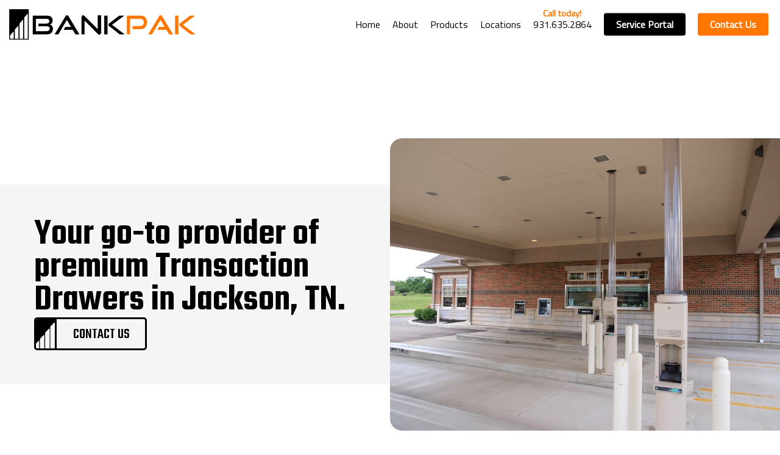

--- FILE ---
content_type: text/html; charset=UTF-8
request_url: https://bankpak.com/service/jackson/transaction-drawers/
body_size: 20674
content:
<!DOCTYPE html><html lang="en-US" class="no-js"><head><meta charset="UTF-8"><meta name="viewport" content="width=device-width, initial-scale=1, maximum-scale=1, user-scalable=0" /><meta name='robots' content='index, follow, max-image-preview:large, max-snippet:-1, max-video-preview:-1' /><link media="all" href="https://bankpak.com/wp-content/cache/autoptimize/css/autoptimize_a50f482efc31b9bcd47a90c7324f3917.css" rel="stylesheet"><title>Jackson Transaction Drawers | Bankpak | Bank Security Equipment</title><meta name="description" content="Looking for Transaction Drawers in Jackson? Bankpak has been providing premium products and services in the Jackson area for over 37 years." /><link rel="canonical" href="https://bankpak.com/service/jackson/transaction-drawers/" /><meta property="og:locale" content="en_US" /><meta property="og:type" content="article" /><meta property="og:title" content="Jackson Transaction Drawers | Bankpak | Bank Security Equipment" /><meta property="og:description" content="Looking for Transaction Drawers in Jackson? Bankpak has been providing premium products and services in the Jackson area for over 37 years." /><meta property="og:url" content="https://bankpak.com/service/jackson/transaction-drawers/" /><meta property="og:site_name" content="Bankpak" /><meta property="article:modified_time" content="2021-12-07T16:28:28+00:00" /><meta name="twitter:card" content="summary_large_image" /><meta name="twitter:label1" content="Est. reading time" /><meta name="twitter:data1" content="1 minute" /> <script type="application/ld+json" class="yoast-schema-graph">{"@context":"https://schema.org","@graph":[{"@type":"WebPage","@id":"https://bankpak.com/service/jackson/transaction-drawers/","url":"https://bankpak.com/service/jackson/transaction-drawers/","name":"Jackson Transaction Drawers | Bankpak | Bank Security Equipment","isPartOf":{"@id":"https://bankpak.com/#website"},"datePublished":"2021-03-01T00:00:00+00:00","dateModified":"2021-12-07T16:28:28+00:00","description":"Looking for Transaction Drawers in Jackson? Bankpak has been providing premium products and services in the Jackson area for over 37 years.","breadcrumb":{"@id":"https://bankpak.com/service/jackson/transaction-drawers/#breadcrumb"},"inLanguage":"en-US","potentialAction":[{"@type":"ReadAction","target":["https://bankpak.com/service/jackson/transaction-drawers/"]}]},{"@type":"BreadcrumbList","@id":"https://bankpak.com/service/jackson/transaction-drawers/#breadcrumb","itemListElement":[{"@type":"ListItem","position":1,"name":"Home","item":"https://bankpak.com/"},{"@type":"ListItem","position":2,"name":"Jackson","item":"https://bankpak.com/service/jackson/"},{"@type":"ListItem","position":3,"name":"Transaction Drawers"}]},{"@type":"WebSite","@id":"https://bankpak.com/#website","url":"https://bankpak.com/","name":"Bankpak","description":"Financial &amp; Security Equipment Specialists","publisher":{"@id":"https://bankpak.com/#organization"},"potentialAction":[{"@type":"SearchAction","target":{"@type":"EntryPoint","urlTemplate":"https://bankpak.com/?s={search_term_string}"},"query-input":{"@type":"PropertyValueSpecification","valueRequired":true,"valueName":"search_term_string"}}],"inLanguage":"en-US"},{"@type":"Organization","@id":"https://bankpak.com/#organization","name":"Bankpak","url":"https://bankpak.com/","logo":{"@type":"ImageObject","inLanguage":"en-US","@id":"https://bankpak.com/#/schema/logo/image/","url":"https://bankpak.com/wp-content/uploads/2021/11/bankpak-logov2-trimmed-1-min.png","contentUrl":"https://bankpak.com/wp-content/uploads/2021/11/bankpak-logov2-trimmed-1-min.png","width":897,"height":147,"caption":"Bankpak"},"image":{"@id":"https://bankpak.com/#/schema/logo/image/"}}]}</script> <link rel='stylesheet' id='redux-google-fonts-salient_redux-css' href='https://fonts.googleapis.com/css?family=Titillium+Web%3A400%7CTeko%3A600&#038;subset=latin&#038;ver=1636583878' media='all' /> <script src="https://bankpak.com/wp-includes/js/jquery/jquery.min.js?ver=3.7.1" id="jquery-core-js"></script> <script src="https://bankpak.com/wp-includes/js/jquery/jquery-migrate.min.js?ver=3.4.1" id="jquery-migrate-js"></script>  <script class="hsq-set-content-id" data-content-id="blog-post">var _hsq=_hsq||[];_hsq.push(["setContentType","blog-post"]);</script>  <script>document.documentElement.className=document.documentElement.className.replace('no-js','js');</script> <script>var root=document.getElementsByTagName("html")[0];root.setAttribute("class","js");</script><link rel="icon" href="https://bankpak.com/wp-content/uploads/2020/12/cropped-favicon-min-32x32.png?ver=1607016746" sizes="32x32" /><link rel="apple-touch-icon" href="https://bankpak.com/wp-content/uploads/2020/12/cropped-favicon-min-180x180.png?ver=1607389060" sizes="180x180" /><link rel="icon" href="https://bankpak.com/wp-content/uploads/2020/12/cropped-favicon-min-192x192.png?ver=1607389060" sizes="192x192" /><meta name="msapplication-TileImage" content="https://bankpak.com/wp-content/uploads/2020/12/cropped-favicon-min-270x270.png?ver=1607389060" /><meta name="generator" content="Powered by WPBakery Page Builder - drag and drop page builder for WordPress."/><link rel="preconnect" href="https://fonts.gstatic.com"><link href="https://fonts.googleapis.com/css2?family=Teko:wght@300;400;500&oppins:wght@300;400;500&Nunito:wght@300;400;500&display=swap" rel="stylesheet">  <script async src="https://www.googletagmanager.com/gtag/js?id=G-JSQWBRL1LY"></script> <script>window.dataLayer=window.dataLayer||[];function gtag(){dataLayer.push(arguments);}
gtag('js',new Date());gtag('config','G-JSQWBRL1LY');</script>   <style>:root{--primary:#ff7600;--secondary:#333}._hidden{display:none !important}body[data-button-style*=slightly_rounded] button.flickity-button{border-radius:0 !important}button.flickity-button{background-color:var(--primary) !important;position:absolute;top:50%;transform:translate(-100%,-50%);outline:none !important}button.flickity-button.flickity-prev-next-button.next{left:unset !important;transform:translate(100%,-50%)}button.flickity-button.flickity-prev-next-button.previous{left:unset !important;transform:translate(0%,-50%)}.material .wpb_row{margin-bottom:0}.container-wrap{padding:0 !important}.container-wrap:after{content:"";width:200vw;height:85vh;position:absolute;left:-50vw;bottom:0;transform:rotate(-27deg);background-color:rgba(215,215,215,.25)}#ajax-loading-screen .reveal-2:after{content:"";width:100vw;height:100vh;left:50%;top:50%;transform:translate(-50%,-50%);background-image:url(https://bankpak.com/wp-content/uploads/2021/11/bankpak-logov2-min.png);background-position:center;background-repeat:no-repeat;background-size:500px;z-index:10000000000;position:absolute}h2.header{font-size:3rem;margin-bottom:1rem;color:#000}h2.header span.primary{color:var(--primary)}p{padding-bottom:1rem}.nectar-cta,.nectar-cta h1,.nectar-cta h2,.nectar-cta h3,.nectar-cta h4,.nectar-cta h5,.nectar-cta h6{display:flex;margin:0 !important}.nectar-cta span.link_wrap{padding:.8rem 1rem !important}.nectar-cta span.text{font-weight:700;font-family:'Teko',sans-serif;font-size:1.2rem !important}body.material .nectar-button.large{padding:.6rem 1.2rem}.nectar-cta.light span.line{background-color:#333 !important}.nectar-cta.light svg.next-arrow{color:#333 !important}.nectar-cta.dark span.line{background-color:var(--primary) !important}.nectar-cta.dark svg.next-arrow{color:var(--primary) !important}.btn-container{display:flex;gap:2rem}a.bankpak-btn{display:inline-flex;border:3px solid var(--primary);border-radius:5px;padding:0;font-family:'Teko',sans-serif;font-size:1.5rem;position:relative;height:54px;cursor:pointer;color:#000;align-items:center;justify-content:space-between;overflow:hidden}a.bankpak-btn.dark{color:#fff}a.bankpak-btn span{margin-top:3px;font-weight:500}a.bankpak-btn svg.icon{height:54px;width:37.24px;margin-right:1.5rem;fill:var(--primary);transform:translateX(-3px);border-right:2px solid var(--primary)}a.bankpak-btn.dark svg.icon{border-right:2px solid #000}a.bankpak-btn svg.icon path{fill:var(--primary)}a.bankpak-btn.dark svg.icon path{fill:#000}a.bankpak-btn svg.arrow{width:25px;height:54px;margin:0;transform:translateX(-150%);opacity:0;transition:all .45s cubic-bezier(.25,1,.33,1) !important;-webkit-transition:all .45s cubic-bezier(.25,1,.33,1) !important;fill:var(--primary);stroke:var(--primary)}a.bankpak-btn svg.arrow path{fill:var(--primary);stroke:var(--primary)}a.bankpak-btn:hover svg.arrow{margin:0 1.5rem 0 .75rem;transform:translateX(0);opacity:1}a.bankpak-btn.dark{color:#000 !important;border-color:#000 !important}a.bankpak-btn.dark svg.icon{fill:#000;stroke:#000}a.bankpak-btn.dark svg.arrow,a.bankpak-btn.dark svg.arrow path{fill:var(--primary) !important;stroke:var(--primary) !important}#header-outer .container{padding:0 0 0 15px !important}#header-outer.transparent #top nav>ul>li>a,#header-outer.transparent #top nav>.sf-menu>li>a{opacity:1 !important}#header-outer[data-header-button_style="default"] #top nav>ul>li[class*=button_solid_color]>a:hover:before,#header-outer[data-header-button_style="default"].transparent #top nav>ul>li[class*=button_solid_color]>a:hover:before{opacity:1 !important;transform:translateY(-50%) scale(1.1)}#header-outer ul.buttons.sf-menu{margin:0 !important}#header-outer nav{padding-right:1.2rem}#header-outer nav>ul>li>a:after{border-color:var(--primary) !important}#header-outer #top .sf-menu .megamenu li ul{border:none !important}#header-outer .sf-menu li ul li a{line-height:1}#header-outer #top nav>ul>li:not(.megamenu) ul a:hover,#header-outer:not([data-format=left-header]) #top nav>ul>li:not(.megamenu) ul a:hover,#header-outer:not([data-format=left-header]) #top nav>ul>li:not(.megamenu) ul .current-menu-item>a{background-color:unset !important}#header-outer:not([data-format=left-header]) #top nav>ul>li:not(.megamenu) ul .current-menu-item>a{color:var(--primary)}#header-outer .sub-menu a:hover{color:var(--primary) !important}#header-outer .button_solid_color a,#header-outer .button_solid_color_2 a{font-family:'Titillium Web',sans-serif;font-size:1rem !important;font-weight:700 !important}#header-outer[data-lhe=animated_underline].transparent #top nav>ul>li>a:after{border-color:var(--primary) !important}.sf-menu .megamenu li ul,#top .sf-menu .megamenu ul .sub-menu{margin:0 !important}#header-outer .sub-menu a.sf-with-ul{font-size:1.5rem !important;font-family:'Teko',sans-serif !important;margin-bottom:0 !important;padding-bottom:0 !important}body:not([data-header-format=left-header]) #top nav>ul>.megamenu>ul>li>a{letter-spacing:0 !important;text-transform:capitalize !important;margin:0 0 .5rem !important;border-bottom:2px solid var(--primary);padding:0;display:inline-block;white-space:nowrap}#header-outer .sf-menu li ul li ul li a{line-height:1;border-bottom:1px solid #e8e8e8 !important;white-space:nowrap;padding:.5rem 0}#header-outer .sf-menu li ul li ul li:last-child a{border-bottom:none !important}#top nav>ul>.megamenu>.sub-menu{display:table;width:unset;left:50%;transform:translateX(-40%) translateY(0px);border-radius:20px;box-shadow:none;border:1px solid #e2e2e2;border-top:unset;border-top-left-radius:0;border-top-right-radius:0;padding:25px 0 35px}#top nav>ul>.megamenu>ul>li{padding:0 0 0 45px;min-width:275px}#top nav>ul>.megamenu>ul>li:last-child{padding-right:45px}#menu-item-1083 a:before{content:"Call today!";display:block;text-align:center;font-size:.9rem;font-weight:600 !important;position:absolute;top:0;left:50%;transform:translate(-50%,-115%);color:var(--primary);width:100%}#page-header .row_col_wrap_12{display:flex;align-items:center;height:100%}#page-header .left-col{padding:3.5rem;background-color:#f5f5f5;height:unset !important}#page-header .left-col .wpb_raw_code .wpb_wrapper{display:flex}#page-header .left-col h1{line-height:.9;font-size:3.75rem;color:#000}#page-header .right-col{border-top-left-radius:20px;border-bottom-left-radius:20px;overflow:hidden;height:unset !important}#intro{margin:7.5rem 0;padding:0 10%}#intro p{font-size:1.5rem;line-height:1.35;color:#000}#three-featured{margin:0 !important}#three-featured span.number{color:var(--primary)}#three-featured h3{font-size:2.15rem;color:#000}#three-featured .vc_col-sm-4 .vc_column-inner{border-radius:10px}#three-featured .vc_col-sm-4 .vc_column-inner,#three-featured .vc_col-sm-4 h3,#three-featured .vc_col-sm-4 p{transition:all 1s cubic-bezier(.25,1,.33,1) !important;-webkit-transition:all 1s cubic-bezier(.25,1,.33,1) !important}#three-featured .vc_col-sm-4:hover .vc_column-inner{background-color:#000;color:#fff !important}#three-featured .vc_col-sm-4:hover h3{color:#fff}#products-services-header{margin:5rem 0 0 !important}#products-services-header .right-col{text-align:center}#products-services{margin-bottom:5rem !important;margin-top:4rem !important}#products-services:before{content:"";background-color:#f5f5f5;width:75%;height:calc(100% + 20rem);position:absolute;right:0;bottom:0;border-top-left-radius:20px;border-bottom-left-radius:20px;z-index:1;transform:translate(0,5rem)}#products-services .flickity-viewport{margin:0 !important}#products-services .flickity-prev-next-button:before{background-color:var(--primary) !important;border-radius:10px}#products-services .nectar-flickity[data-controls*=arrows_overlaid] .previous:after,#products-services .nectar-flickity[data-controls*=arrows_overlaid] .next:after{background-color:#fff}#products-services .nectar-flickity[data-controls*=arrows_overlaid] .flickity-prev-next-button .arrow{fill:#fff !important}#products-services .nectar-fancy-box[data-style=hover_desc].hovered{box-shadow:unset !important}#products-services .nectar-fancy-box h3{font-size:2rem}#products-services .hover-content{line-height:1.15;max-width:unset;margin-bottom:1rem}#testimonials{margin:5rem 0 !important}#testimonials:before{content:"";background-color:#f5;width:calc(50vw + -100px);height:calc(100% + 20vh);position:absolute;top:50%;right:-100px;border-radius:20px;transform:translateY(-50%);z-index:9}#testimonials h4{font-weight:700;color:#000;margin:1rem 0 .25rem;font-size:1.5rem;line-height:1}#testimonials .review:before{content:"";background-image:url(http://bankpak.com/wp-content/uploads/2020/11/image8-2-min.png);background-size:contain;background-repeat:no-repeat;width:50px;height:50px;position:absolute;bottom:15px;right:15px;opacity:.8}#testimonials .review{background-color:#fff;box-shadow:0 10px 50px rgba(0,0,0,.04),0 13px 45px rgba(0,0,0,.04);padding:3rem;border-radius:20px}#testimonials .review p{padding-bottom:.5rem}#testimonials .review p:last-child{padding-bottom:0}#testimonials .review img{width:100px;margin:0}#testimonials .flickity-viewport{margin:4rem 0 0 !important}#testimonials .flickity-slider{display:flex;align-items:center}#testimonials button.flickity-button{display:none !important}#contact-cta{margin:5rem 0;border:8px solid var(--primary);border-radius:30px}#contact-cta:before{content:"";position:absolute;left:0;top:0;height:calc(100% + 5px);width:100%;background-image:url(http://bankpak.com/wp-content/uploads/2020/12/icon-orange.svg);background-size:contain;background-repeat:no-repeat;z-index:3;opacity:.085}#contact-cta .vc_column-inner{padding:150px 0 150px 75px !important}#contact-cta .wpb_text_column{margin:0 0 2rem !important}#contact-cta .wpb_text_column .wpb_wrapper{padding:0 !important}#contact-cta h2.header{margin-bottom:0;color:#fff;font-size:3rem;line-height:.95}#contact-cta a.bankpak-btn{color:#fff}#contact-cta a.bankpak-btn svg.arrow path{fill:var(--primary) !important;stroke:var(--primary) !important}#footer-widgets .row{display:flex}#footer-widgets .col{width:auto;max-width:25%}.material #footer-outer #footer-widgets .col ul li{line-height:1}.material #footer-outer #footer-widgets .col ul li:first-child{padding-top:0 !important}#footer-widgets .widget{margin-bottom:0 !important}#footer-outer .widget h4{margin-bottom:.5rem}#footer-outer .col:nth-child(1) img{width:250px}#footer-outer .col:nth-child(1) p{font-size:1.15rem;margin:1.5rem 0 0;line-height:1.25}#footer-outer .col:nth-child(2){margin-left:auto;padding-right:4rem}#footer-outer .col:nth-child(2) .widget_nav_menu{margin-bottom:2rem !important}#footer-outer .col:nth-child(3){padding-right:2rem}#footer-outer .menu-item a{font-size:1rem !important;line-height:1.35 !important}#footer-outer .col:nth-child(4) p{font-size:1rem;line-height:1.25}#footer-outer .col:nth-child(4) a{font-weight:700}#footer-outer[data-link-hover=underline][data-custom-color=true] #footer-widgets ul:not([class*=nectar_blog_posts]) a:not(.tag-cloud-link):not(.nectar-button),#footer-outer[data-link-hover=underline] #footer-widgets .textwidget a:not(.nectar-button){background-image:linear-gradient(to right,var(--primary) 0%,var(--primary) 100%)}#footer-outer .gfield{padding:0 !important;margin-top:.3rem !important}#footer-outer .gfield .ginput_container{padding:0 !important;margin-top:0;display:flex}#footer-outer .gfield .ginput_container:not(.ginput_recaptcha):before{content:"";width:50px;height:50px;display:block;background-color:#000;border-top-left-radius:5px;border-bottom-left-radius:5px;background-position:center;background-size:15px;background-repeat:no-repeat}#footer-outer .gfield.full-name .ginput_container:before{background-image:url(https://bankpak.com/wp-content/uploads/2020/12/user.svg)}#footer-outer .gfield.phone-number .ginput_container:before{background-image:url(https://bankpak.com/wp-content/uploads/2020/12/call.svg)}#footer-outer .gfield.email-address .ginput_container:before{background-image:url(https://bankpak.com/wp-content/uploads/2020/12/email.svg)}#footer-outer .gfield input{font-size:14px}#footer-outer .gform_footer{padding:0 !important;margin:.4rem 0 0 !important}#footer-outer #footer-widgets .col input{padding:10px;width:100%;background-color:#fff !important;margin:0;box-shadow:none !important;border-radius:5px;border-top-left-radius:0;border-bottom-left-radius:0;border:2px solid #000;border-left:0}#footer-outer #footer-widgets .col ul li a,#sidebar div ul li a{display:inline-block !important}#footer-outer #footer-widgets .col input:focus{border-color:var(--primary)}#footer-outer #footer-widgets .col input[type=submit]{font-weight:900;font-family:'Teko',sans-serif;font-size:1.5rem;line-height:1;padding:.75rem 2rem .6rem !important;transform:unset;box-shadow:none !important;background-color:#000 !important;display:block !important;width:100%;margin:0 !important;border:none !important;transition:all .45s cubic-bezier(.25,1,.33,1) !important;-webkit-transition:all .45s cubic-bezier(.25,1,.33,1) !important}#footer-outer #footer-widgets .col input[type=submit]:hover{opacity:1;background-color:var(--primary) !important;border-color:#000 !important}#footer-outer a.non-hoverable,#footer-outer #copyright a.non-hoverable{font-weight:inherit !important;color:inherit !important;text-decoration:none !important;cursor:default !important}.hbspt-form{margin-top:1rem}.hbspt-form input{background-color:#f5f5f5 !important;font-family:'Titillium Web',sans-serif !important}.hbspt-form span{font-weight:600;font-family:'Teko',sans-serif !important;color:#000;font-size:13px;line-height:1}.hs-button{font-size:1rem !important;padding:.8rem 1rem 1rem;background-color:#ff7601 !important;width:100% !important}.actions{margin-top:0;margin-bottom:0;padding:0}input.hs-button.primary{background-color:#ff7601 !important;border:none;width:100% !important;font-family:'Titillium Web',sans-serif !important;font-size:1rem;padding:1rem;border-radius:5px}.gform_confirmation_message{font-size:1rem;line-height:1.25;margin:1rem 0 0;background-color:#54af58;color:#fff;padding:1rem;border-radius:5px;font-weight:bolder;text-align:center !important}.gform_wrapper .validation_error{border:0 !important;color:#a40000 !important;margin:0 !important;padding:0 !important}.gform_wrapper .validation_message{font-weight:400 !important;display:block !important;line-height:1 !important;margin-top:8px !important}.gform_wrapper li.gfield_error .gfield_description{font-size:80% !important;color:#a40000 !important;padding:0 !important}.gform_wrapper li.gfield_error{border:none !important;background-color:unset !important}.gform_wrapper li.gfield_error .ginput_recaptcha+.validation_message{text-align:center !important;margin:1rem 0 0 !important}#footer-widgets .validation_error{font-size:1rem;margin-bottom:16px !important}#copyright .container{display:flex}#copyright .container .col{width:auto}#copyright .col.span_7{padding-right:0}#copyright p{margin:0 !important;font-size:14px !important;color:#000 !important}#copyright p a{font-weight:700 !important}body.single-service .row.heading-title.hentry,body.single-service .blog_next_prev_buttons{display:none}@media screen and (max-width:768px){#header-outer .slide-out-widget-area-toggle.mobile-icon.slide-out-from-right{margin-right:1rem}.off-canvas-menu-container .menu li a{font-family:'Titillium Web',sans-serif !important}.off-canvas-menu-container .menu li a:after{border-color:var(--primary) !important}.off-canvas-menu-container .menu li.menu-item-666{display:flex;padding-top:12px !important}.off-canvas-menu-container .menu li.menu-item-666 a{background:var(--primary);border-radius:5px;padding:9px 12px 12px;width:100%;text-align:center}.off-canvas-menu-container .menu li.menu-item-48{display:flex}.off-canvas-menu-container .menu li.menu-item-48 a{background:#fff;color:var(--primary) !important;border-radius:5px;padding:9px 12px 11px;width:100%;text-align:center}.slide_out_area_close:before{background-color:var(--primary) !important}#page-header{height:650px !important}#page-header .left-col{padding:2rem}#page-header .left-col h1{font-size:2.75rem}#page-header:before,#page-header .right-col{display:none !important}#testimonials:before{display:none !important}#testimonials h2.header{font-size:2.2rem !important}#testimonials .flickity-viewport{margin:2rem 0 0 !important}#testimonials{margin:6rem 0 0 !important}#contact-cta{margin:4rem 0 2rem !important;border-width:4px}#contact-cta .row-bg-wrap{border-radius:26px}#contact-cta .vc_column-inner{padding:2rem !important}#contact-cta h2.header{font-size:2rem !IMPORTANT;line-height:.9}#contact-cta .left-col{margin:0 !important}#contact-cta .right-col{display:none !important}#footer-widgets .row{display:block !important}#footer-widgets .col{max-width:100% !important}#footer-outer .col:nth-child(2){margin-bottom:0}#copyright .container .col{width:100%;text-align:center}body #footer-outer #copyright .col ul{float:unset !important;margin-left:5rem !important}#copyright .container{display:block}}</style> <noscript><style>.wpb_animate_when_almost_visible{opacity:1}</style></noscript></head><body class="wp-singular service-template-default single single-service postid-2907 wp-theme-bankpak wp-child-theme-bankpak-child material wpb-js-composer js-comp-ver-6.4.1 vc_responsive" data-footer-reveal="false" data-footer-reveal-shadow="none" data-header-format="default" data-body-border="off" data-boxed-style="" data-header-breakpoint="1000" data-dropdown-style="minimal" data-cae="easeOutCubic" data-cad="750" data-megamenu-width="contained" data-aie="none" data-ls="fancybox" data-apte="horizontal_swipe" data-hhun="0" data-fancy-form-rcs="default" data-form-style="default" data-form-submit="regular" data-is="minimal" data-button-style="slightly_rounded_shadow" data-user-account-button="false" data-flex-cols="true" data-col-gap="default" data-header-inherit-rc="false" data-header-search="false" data-animated-anchors="false" data-ajax-transitions="true" data-full-width-header="true" data-slide-out-widget-area="true" data-slide-out-widget-area-style="slide-out-from-right" data-user-set-ocm="off" data-loading-animation="none" data-bg-header="false" data-responsive="1" data-ext-responsive="true" data-header-resize="0" data-header-color="custom" data-cart="false" data-remove-m-parallax="" data-remove-m-video-bgs="" data-m-animate="0" data-force-header-trans-color="light" data-smooth-scrolling="0" data-permanent-transparent="false" > <script>if(navigator.userAgent.match(/(Android|iPod|iPhone|iPad|BlackBerry|IEMobile|Opera Mini)/)){document.body.className+=" using-mobile-browser ";}</script><div class="ocm-effect-wrap"><div class="ocm-effect-wrap-inner"><div id="ajax-loading-screen" data-disable-mobile="1" data-disable-fade-on-click="0" data-effect="horizontal_swipe" data-method="standard"><div class="reveal-1"></div><div class="reveal-2"></div></div><div id="header-space"  data-header-mobile-fixed='1'></div><div id="header-outer" data-has-menu="true" data-has-buttons="no" data-header-button_style="default" data-using-pr-menu="false" data-mobile-fixed="1" data-ptnm="false" data-lhe="animated_underline" data-user-set-bg="#ffffff" data-format="default" data-permanent-transparent="false" data-megamenu-rt="0" data-remove-fixed="0" data-header-resize="0" data-cart="false" data-transparency-option="" data-box-shadow="large" data-shrink-num="6" data-using-secondary="0" data-using-logo="1" data-logo-height="50" data-m-logo-height="24" data-padding="15" data-full-width="true" data-condense="false" ><div id="search-outer" class="nectar"><div id="search"><div class="container"><div id="search-box"><div class="inner-wrap"><div class="col span_12"><form role="search" action="https://bankpak.com/" method="GET"> <input type="text" name="s"  value="" placeholder="Search" /> <span>Hit enter to search or ESC to close</span></form></div></div></div><div id="close"><a href="#"> <span class="close-wrap"> <span class="close-line close-line1"></span> <span class="close-line close-line2"></span> </span> </a></div></div></div></div><header id="top"><div class="container"><div class="row"><div class="col span_3"> <a id="logo" href="https://bankpak.com" data-supplied-ml-starting-dark="false" data-supplied-ml-starting="false" data-supplied-ml="false" > <img class="stnd default-logo dark-version" alt="Bankpak" src="https://bankpak.com/wp-content/uploads/2021/11/bankpak-logov2-trimmed-1-min.png" srcset="https://bankpak.com/wp-content/uploads/2021/11/bankpak-logov2-trimmed-1-min.png 1x, https://bankpak.com/wp-content/uploads/2021/11/bankpak-logov2-trimmed-1-min.png 2x" loading="lazy" /> </a></div><div class="col span_9 col_last"><div class="slide-out-widget-area-toggle mobile-icon slide-out-from-right" data-custom-color="false" data-icon-animation="simple-transform"><div> <a href="#sidewidgetarea" aria-label="Navigation Menu" aria-expanded="false" class="closed"> <span aria-hidden="true"> <i class="lines-button x2"> <i class="lines"></i> </i> </span> </a></div></div><nav><ul class="sf-menu"><li id="menu-item-25" class="menu-item menu-item-type-post_type menu-item-object-page menu-item-home menu-item-25"><a href="https://bankpak.com/" title="Bankpak">Home</a></li><li id="menu-item-26" class="menu-item menu-item-type-post_type menu-item-object-page menu-item-has-children menu-item-26"><a href="https://bankpak.com/about/" title="About Bankpak">About</a><ul class="sub-menu"><li id="menu-item-3338" class="menu-item menu-item-type-post_type menu-item-object-page menu-item-3338"><a href="https://bankpak.com/about/">About Bankpak</a></li><li id="menu-item-3385" class="menu-item menu-item-type-custom menu-item-object-custom menu-item-3385"><a href="https://blog.bankpak.com">Blog</a></li><li id="menu-item-3333" class="menu-item menu-item-type-post_type menu-item-object-page menu-item-3333"><a href="https://bankpak.com/careers/">Careers</a></li></ul></li><li id="menu-item-524" class="megamenu columns-3 menu-item menu-item-type-custom menu-item-object-custom menu-item-has-children menu-item-524"><a href="/products/">Products</a><ul class="sub-menu"><li id="menu-item-988" class="menu-item menu-item-type-custom menu-item-object-custom menu-item-has-children menu-item-988"><a href="#" title="Bankpak provides branch automation">Branch Automation<span class="sf-sub-indicator"><i class="fa fa-angle-right icon-in-menu"></i></span></a><ul class="sub-menu"><li id="menu-item-1179" class="menu-item menu-item-type-post_type menu-item-object-page menu-item-1179"><a href="https://bankpak.com/products/itms/" title="Bankpak provides IATMs">ITM&#8217;s</a></li><li id="menu-item-30" class="menu-item menu-item-type-post_type menu-item-object-page menu-item-30"><a href="https://bankpak.com/products/atms/" title="Bankpak provides ATMs">ATM&#8217;s</a></li><li id="menu-item-1185" class="menu-item menu-item-type-post_type menu-item-object-page menu-item-1185"><a href="https://bankpak.com/products/teller-cash-recycler/" title="Bankpak provides TCR&#8217;s">TCR’s</a></li><li id="menu-item-3641" class="menu-item menu-item-type-post_type menu-item-object-page menu-item-3641"><a href="https://bankpak.com/products/atm-canopies/">ATM Canopies</a></li><li id="menu-item-3671" class="menu-item menu-item-type-post_type menu-item-object-page menu-item-3671"><a href="https://bankpak.com/products/coin-counters/">Coin Counters</a></li><li id="menu-item-3279" class="menu-item menu-item-type-post_type menu-item-object-page menu-item-3279"><a href="https://bankpak.com/products/currency-counters/">Currency Counters</a></li></ul></li><li id="menu-item-986" class="megamenu menu-item menu-item-type-custom menu-item-object-custom menu-item-has-children menu-item-986"><a href="#" title="Bankpak provides security equipment">Security Equipment<span class="sf-sub-indicator"><i class="fa fa-angle-right icon-in-menu"></i></span></a><ul class="sub-menu"><li id="menu-item-610" class="menu-item menu-item-type-post_type menu-item-object-page menu-item-610"><a href="https://bankpak.com/products/access-control/" title="Bankpak provides access control">Access Control</a></li><li id="menu-item-614" class="menu-item menu-item-type-post_type menu-item-object-page menu-item-614"><a href="https://bankpak.com/products/alarms/" title="Bankpak provides alarm systems">Alarm Systems</a></li><li id="menu-item-619" class="menu-item menu-item-type-post_type menu-item-object-page menu-item-619"><a href="https://bankpak.com/products/security-cameras/" title="Bankpak provides CCTV survelliance">Security Cameras</a></li></ul></li><li id="menu-item-987" class="menu-item menu-item-type-custom menu-item-object-custom menu-item-has-children menu-item-987"><a href="#" title="Bankpak provides bank equipment">Bank Equipment<span class="sf-sub-indicator"><i class="fa fa-angle-right icon-in-menu"></i></span></a><ul class="sub-menu"><li id="menu-item-555" class="menu-item menu-item-type-post_type menu-item-object-page menu-item-555"><a href="https://bankpak.com/products/depositories/" title="Bankpak provides depositories">Depositories</a></li><li id="menu-item-591" class="menu-item menu-item-type-post_type menu-item-object-page menu-item-591"><a href="https://bankpak.com/products/safe-deposit-boxes/" title="Bankpak provides safe deposit boxes">Safe Deposit Boxes</a></li><li id="menu-item-583" class="menu-item menu-item-type-post_type menu-item-object-page menu-item-583"><a href="https://bankpak.com/products/safes/" title="Bankpak provides safes">Safes</a></li><li id="menu-item-596" class="menu-item menu-item-type-post_type menu-item-object-page menu-item-596"><a href="https://bankpak.com/products/teller-equipment/" title="Bankpak provides teller equipment">Teller Equipment</a></li><li id="menu-item-603" class="menu-item menu-item-type-post_type menu-item-object-page menu-item-603"><a href="https://bankpak.com/products/vaults-vault-doors/" title="Bankpak provides vaults and vault doors">Vaults + Vault Doors</a></li><li id="menu-item-3230" class="menu-item menu-item-type-post_type menu-item-object-page menu-item-3230"><a href="https://bankpak.com/products/sound-masking/">Sound Masking</a></li><li id="menu-item-3353" class="menu-item menu-item-type-post_type menu-item-object-page menu-item-3353"><a href="https://bankpak.com/products/locksmith-services/">Locksmith Services</a></li></ul></li><li id="menu-item-3256" class="menu-item menu-item-type-custom menu-item-object-custom menu-item-has-children menu-item-3256"><a href="#">Remote Lane Equipment<span class="sf-sub-indicator"><i class="fa fa-angle-right icon-in-menu"></i></span></a><ul class="sub-menu"><li id="menu-item-563" class="menu-item menu-item-type-post_type menu-item-object-page menu-item-563"><a href="https://bankpak.com/products/drive-up-windows/" title="Bankpak provides drive-up windows">Drive-Up Windows</a></li><li id="menu-item-568" class="menu-item menu-item-type-post_type menu-item-object-page menu-item-568"><a href="https://bankpak.com/products/lane-lights/" title="Bankpak provides lane lights">Lane Lights</a></li><li id="menu-item-600" class="menu-item menu-item-type-post_type menu-item-object-page menu-item-600"><a href="https://bankpak.com/products/transaction-drawers/" title="Bankpak provides transaction drawers">Transaction Drawers</a></li><li id="menu-item-572" class="menu-item menu-item-type-post_type menu-item-object-page menu-item-572"><a href="https://bankpak.com/products/remote-systems/" title="Bankpak provides remote systems">Remote Systems</a></li></ul></li></ul></li><li id="menu-item-1116" class="menu-item menu-item-type-post_type menu-item-object-page menu-item-1116"><a href="https://bankpak.com/locations/" title="Bankpak locations">Locations</a></li><li id="menu-item-1083" class="menu-item menu-item-type-custom menu-item-object-custom menu-item-1083"><a href="tel:+19316352864" title="Bankpak phone number">931.635.2864</a></li><li id="menu-item-666" class="menu-item menu-item-type-custom menu-item-object-custom button_solid_color_2 menu-item-666"><a target="_blank" href="https://dgi15.ecihosted.com/C1696_einfo/" title="Bankpak service portal">Service Portal</a></li><li id="menu-item-48" class="menu-item menu-item-type-post_type menu-item-object-page button_solid_color menu-item-48"><a href="https://bankpak.com/contact/" title="Contact Bankpak">Contact Us</a></li></ul><ul class="buttons sf-menu" data-user-set-ocm="off"></ul></nav></div></div></div></header></div><div id="ajax-content-wrap"><div class="container-wrap no-sidebar" data-midnight="dark" data-remove-post-date="0" data-remove-post-author="0" data-remove-post-comment-number="0"><div class="container main-content"><div class="row heading-title hentry" data-header-style="default"><div class="col span_12 section-title blog-title"><h1 class="entry-title">Transaction Drawers</h1></div></div><div class="row"><div class="post-area col  span_12 col_last"><article id="post-2907" class="post-2907 service type-service status-publish category-jackson"><div class="inner-wrap"><div class="post-content" data-hide-featured-media="0"><div class="content-inner"><div id="fws_6977b910500c4"  data-column-margin="default" data-midnight="dark"  class="wpb_row vc_row-fluid vc_row standard_section "  style="padding-top: 0px; padding-bottom: 0px; "><div class="row-bg-wrap" data-bg-animation="none" data-bg-overlay="false"><div class="inner-wrap"><div class="row-bg"  style=""></div></div><div class="row-bg-overlay" ></div></div><div class="row_col_wrap_12 col span_12 dark left"><div  class="vc_col-sm-12 wpb_column column_container vc_column_container col no-extra-padding inherit_tablet inherit_phone "  data-t-w-inherits="default" data-bg-cover="" data-padding-pos="all" data-has-bg-color="false" data-bg-color="" data-bg-opacity="1" data-hover-bg="" data-hover-bg-opacity="1" data-animation="" data-delay="0" ><div class="vc_column-inner" ><div class="column-bg-overlay-wrap" data-bg-animation="none"><div class="column-bg-overlay"></div></div><div class="wpb_wrapper"><div class="templatera_shortcode"><div id="page-header"  data-column-margin="default" data-midnight="dark" data-top-percent="2%" data-bottom-percent="2%"  class="wpb_row vc_row-fluid vc_row full-width-content  vc_row-o-equal-height vc_row-flex  vc_row-o-content-middle standard_section "  style="padding-top: calc(100vw * 0.02); padding-bottom: calc(100vw * 0.02); "><div class="row-bg-wrap" data-bg-animation="none" data-bg-overlay="false"><div class="inner-wrap"><div class="row-bg"  style=""></div></div><div class="row-bg-overlay" ></div></div><div class="row_col_wrap_12 col span_12 dark left"><div  class="vc_col-sm-6 left-col wpb_column column_container vc_column_container col no-extra-padding inherit_tablet inherit_phone "  data-t-w-inherits="default" data-bg-cover="" data-padding-pos="all" data-has-bg-color="false" data-bg-color="" data-bg-opacity="1" data-hover-bg="" data-hover-bg-opacity="1" data-animation="" data-delay="0" ><div class="vc_column-inner" ><div class="column-bg-overlay-wrap" data-bg-animation="none"><div class="column-bg-overlay"></div></div><div class="wpb_wrapper"><div class="wpb_text_column wpb_content_element " ><div class="wpb_wrapper"><h1>Your go-to provider of premium Transaction Drawers in Jackson, TN.</h1></div></div><div class="wpb_raw_code wpb_content_element wpb_raw_html" ><div class="wpb_wrapper"> <a class="bankpak-btn dark" href="/contact/"><svg class="icon" xmlns="http://www.w3.org/2000/svg" viewBox="0 0 440.22 638.4"><path d="M47.47,103.56V742H487.69V103.56ZM151.05,724.7h-90V650.84L135.24,571h15.81ZM259.33,603.39V724.17H166.1V528.74L243,448.1h16.38ZM367.6,474V724.17H274.38V399.34l76.84-80.64H367.6ZM475.39,348.89V724.17H382.17V274.25L459,193.61h16.38Z" transform="translate(-47.47 -103.56)" fill="#ecc580"/></svg><span>CONTACT US</span><svg class="arrow" xmlns="http://www.w3.org/2000/svg" viewBox="0 0 294.1 101.48"><path d="M0,52H21.94c225.77-.14,225.77-2.47,225.77-2.47" fill="none" stroke="#edc681" stroke-width="14"/><path d="M294.1,50.74l-87.88,50.74V0Z" fill="#edc681"/></svg></a></div></div></div></div></div><div  class="vc_col-sm-6 right-col wpb_column column_container vc_column_container col no-extra-padding inherit_tablet inherit_phone "  data-t-w-inherits="default" data-bg-cover="" data-padding-pos="all" data-has-bg-color="false" data-bg-color="" data-bg-opacity="1" data-hover-bg="" data-hover-bg-opacity="1" data-animation="" data-delay="0" ><div class="vc_column-inner" ><div class="column-bg-overlay-wrap" data-bg-animation="none"><div class="column-bg-overlay"></div></div><div class="wpb_wrapper"><div class="img-with-aniamtion-wrap " data-max-width="100%" data-max-width-mobile="default" data-border-radius="none" data-shadow="none" data-animation="fade-in" ><div class="inner"><div class="hover-wrap" data-hover-animation="none"><div class="hover-wrap-inner"> <img fetchpriority="high" decoding="async" class="img-with-animation skip-lazy " data-delay="0" height="750" width="1000" data-animation="fade-in" src="https://bankpak.com/wp-content/uploads/2021/02/drive-up-windows-min.jpeg" alt="Bank Security &amp; Equipment Suppliers" srcset="https://bankpak.com/wp-content/uploads/2021/02/drive-up-windows-min.jpeg 1000w, https://bankpak.com/wp-content/uploads/2021/02/drive-up-windows-min-300x225.jpeg 300w, https://bankpak.com/wp-content/uploads/2021/02/drive-up-windows-min-768x576.jpeg 768w" sizes="(min-width: 1450px) 75vw, (min-width: 1000px) 85vw, 100vw" /></div></div></div></div></div></div></div></div></div><div id="intro"  data-column-margin="default" data-midnight="dark"  class="wpb_row vc_row-fluid vc_row standard_section "  style="padding-top: 0px; padding-bottom: 0px; "><div class="row-bg-wrap" data-bg-animation="none" data-bg-overlay="false"><div class="inner-wrap"><div class="row-bg"  style=""></div></div><div class="row-bg-overlay" ></div></div><div class="row_col_wrap_12 col span_12 dark left"><div  class="vc_col-sm-12 wpb_column column_container vc_column_container col no-extra-padding inherit_tablet inherit_phone "  data-t-w-inherits="default" data-bg-cover="" data-padding-pos="all" data-has-bg-color="false" data-bg-color="" data-bg-opacity="1" data-hover-bg="" data-hover-bg-opacity="1" data-animation="" data-delay="0" ><div class="vc_column-inner" ><div class="column-bg-overlay-wrap" data-bg-animation="none"><div class="column-bg-overlay"></div></div><div class="wpb_wrapper"><div class="wpb_text_column wpb_content_element " ><div class="wpb_wrapper"><p style="text-align: center;">Bankpak installs and services many varieties of deal drawers. Our experienced technicians can ensure your deal drawers have minimal downtime.</p></div></div></div></div></div></div></div><div id="fws_6977b91054ffb"  data-column-margin="default" data-midnight="dark" data-top-percent="3%"  class="wpb_row vc_row-fluid vc_row full-width-section  vc_row-o-equal-height vc_row-flex  vc_row-o-content-middle standard_section "  style="padding-top: calc(100vw * 0.03); padding-bottom: 0px; "><div class="row-bg-wrap" data-bg-animation="none" data-bg-overlay="false"><div class="inner-wrap"><div class="row-bg"  style=""></div></div><div class="row-bg-overlay" ></div></div><div class="row_col_wrap_12 col span_12 dark left"><div  class="vc_col-sm-6 wpb_column column_container vc_column_container col padding-5-percent inherit_tablet inherit_phone "  data-t-w-inherits="default" data-bg-cover="" data-padding-pos="all" data-has-bg-color="false" data-bg-color="" data-bg-opacity="1" data-hover-bg="" data-hover-bg-opacity="1" data-animation="" data-delay="0" ><div class="vc_column-inner" ><div class="column-bg-overlay-wrap" data-bg-animation="none"><div class="column-bg-overlay"></div></div><div class="wpb_wrapper"><div class="img-with-aniamtion-wrap right" data-max-width="150%" data-max-width-mobile="default" data-border-radius="10px" data-shadow="none" data-animation="fade-in-from-left" ><div class="inner"><div class="hover-wrap" data-hover-animation="none"><div class="hover-wrap-inner"> <img decoding="async" class="img-with-animation skip-lazy " data-delay="0" height="247" width="290" data-animation="fade-in-from-left" src="https://bankpak.com/wp-content/uploads/2021/02/prod_td-305-min.jpg" alt="Bank Security &amp; Equipment Suppliers"  /></div></div></div></div></div></div></div><div  class="vc_col-sm-6 wpb_column column_container vc_column_container col no-extra-padding inherit_tablet inherit_phone "  data-t-w-inherits="default" data-bg-cover="" data-padding-pos="all" data-has-bg-color="false" data-bg-color="" data-bg-opacity="1" data-hover-bg="" data-hover-bg-opacity="1" data-animation="" data-delay="0" ><div class="vc_column-inner" ><div class="column-bg-overlay-wrap" data-bg-animation="none"><div class="column-bg-overlay"></div></div><div class="wpb_wrapper"><div class="wpb_text_column wpb_content_element " ><div class="wpb_wrapper"><h2 class="header">Transaction Drawers</h2><p>Our top of the line deal drawers are manufactured in house and constructed from stainless steel for long lasting durability and dependability. Designed to manage and control access to secure environments and are applicable for interior or exterior walk-ups or drive-thrus.</p></div></div></div></div></div></div></div><div id="three-featured"  data-column-margin="default" data-midnight="dark" data-top-percent="15%" data-bottom-percent="15%"  class="wpb_row vc_row-fluid vc_row standard_section "  style="padding-top: calc(100vw * 0.15); padding-bottom: calc(100vw * 0.15); "><div class="row-bg-wrap" data-bg-animation="none" data-bg-overlay="false"><div class="inner-wrap"><div class="row-bg"  style=""></div></div><div class="row-bg-overlay" ></div></div><div class="row_col_wrap_12 col span_12 dark left"><div  class="vc_col-sm-12 wpb_column column_container vc_column_container col no-extra-padding inherit_tablet inherit_phone "  data-t-w-inherits="default" data-bg-cover="" data-padding-pos="all" data-has-bg-color="false" data-bg-color="" data-bg-opacity="1" data-hover-bg="" data-hover-bg-opacity="1" data-animation="" data-delay="0" ><div class="vc_column-inner" ><div class="column-bg-overlay-wrap" data-bg-animation="none"><div class="column-bg-overlay"></div></div><div class="wpb_wrapper"><div class="wpb_text_column wpb_content_element " ><div class="wpb_wrapper"><h2 class="header" style="text-align: center;">Serving the Jackson, TN area for over 37 years. <span class="primary">We're here to help</span>.</h2></div></div><div id="fws_6977b91058618" data-midnight="" data-column-margin="default" class="wpb_row vc_row-fluid vc_row inner_row standard_section   "  style="padding-top: 0px; padding-bottom: 0px; "><div class="row-bg-wrap"><div class="row-bg" ></div></div><div class="row_col_wrap_12_inner col span_12  left"><div  class="vc_col-sm-4 wpb_column column_container vc_column_container col child_column padding-3-percent inherit_tablet inherit_phone "   data-t-w-inherits="default" data-bg-cover="" data-padding-pos="all" data-has-bg-color="false" data-bg-color="" data-bg-opacity="1" data-hover-bg="" data-hover-bg-opacity="1" data-animation="" data-delay="0"><div class="vc_column-inner" ><div class="column-bg-overlay-wrap" data-bg-animation="none"><div class="column-bg-overlay"></div></div><div class="wpb_wrapper"><div class="wpb_text_column wpb_content_element " ><div class="wpb_wrapper"><h3><span class="number">01.</span> Consultation</h3><p>Our consultation service pairs your institution with a qualified Bankpak professional to help you make the right decision for your institution.</p></div></div></div></div></div><div  class="vc_col-sm-4 wpb_column column_container vc_column_container col child_column padding-3-percent inherit_tablet inherit_phone "   data-t-w-inherits="default" data-bg-cover="" data-padding-pos="all" data-has-bg-color="false" data-bg-color="" data-bg-opacity="1" data-hover-bg="" data-hover-bg-opacity="1" data-animation="" data-delay="0"><div class="vc_column-inner" ><div class="column-bg-overlay-wrap" data-bg-animation="none"><div class="column-bg-overlay"></div></div><div class="wpb_wrapper"><div class="wpb_text_column wpb_content_element " ><div class="wpb_wrapper"><h3><span class="number">02.</span> Installation</h3><p>Our technicians are dependable, cooperative, and experienced to ensure an excellent customer experience during equipment installation, setup, and training.</p></div></div></div></div></div><div  class="vc_col-sm-4 wpb_column column_container vc_column_container col child_column padding-3-percent inherit_tablet inherit_phone "   data-t-w-inherits="default" data-bg-cover="" data-padding-pos="all" data-has-bg-color="false" data-bg-color="" data-bg-opacity="1" data-hover-bg="" data-hover-bg-opacity="1" data-animation="" data-delay="0"><div class="vc_column-inner" ><div class="column-bg-overlay-wrap" data-bg-animation="none"><div class="column-bg-overlay"></div></div><div class="wpb_wrapper"><div class="wpb_text_column wpb_content_element " ><div class="wpb_wrapper"><h3><span class="number">03.</span> Service</h3><p>Customer Service is our number one priority. We are determined to provide professional service through our customer-first mentality and experienced technicians.</p></div></div></div></div></div></div></div></div></div></div></div></div><div id="products-services-header"  data-column-margin="default" data-midnight="dark"  class="wpb_row vc_row-fluid vc_row  vc_row-o-equal-height vc_row-flex  vc_row-o-content-middle standard_section "  style="padding-top: 0px; padding-bottom: 0px; "><div class="row-bg-wrap" data-bg-animation="none" data-bg-overlay="false"><div class="inner-wrap"><div class="row-bg"  style=""></div></div><div class="row-bg-overlay" ></div></div><div class="row_col_wrap_12 col span_12 dark left"><div  class="vc_col-sm-8 left-col wpb_column column_container vc_column_container col no-extra-padding inherit_tablet inherit_phone "  data-t-w-inherits="default" data-bg-cover="" data-padding-pos="all" data-has-bg-color="false" data-bg-color="" data-bg-opacity="1" data-hover-bg="" data-hover-bg-opacity="1" data-animation="" data-delay="0" ><div class="vc_column-inner" ><div class="column-bg-overlay-wrap" data-bg-animation="none"><div class="column-bg-overlay"></div></div><div class="wpb_wrapper"><div class="wpb_text_column wpb_content_element " ><div class="wpb_wrapper"><h2 class="header">Premium Products. <span class="primary">Innovative Technology</span>. Bankpak keeps you on the cutting edge.</h2></div></div></div></div></div><div  class="vc_col-sm-4 right-col wpb_column column_container vc_column_container col no-extra-padding inherit_tablet inherit_phone "  data-t-w-inherits="default" data-bg-cover="" data-padding-pos="all" data-has-bg-color="false" data-bg-color="" data-bg-opacity="1" data-hover-bg="" data-hover-bg-opacity="1" data-animation="" data-delay="0" ><div class="vc_column-inner" ><div class="column-bg-overlay-wrap" data-bg-animation="none"><div class="column-bg-overlay"></div></div><div class="wpb_wrapper"><div class="wpb_raw_code wpb_content_element wpb_raw_html" ><div class="wpb_wrapper"> <a class="bankpak-btn dark" href="/products/"><svg class="icon" xmlns="http://www.w3.org/2000/svg" viewBox="0 0 440.22 638.4"><path d="M47.47,103.56V742H487.69V103.56ZM151.05,724.7h-90V650.84L135.24,571h15.81ZM259.33,603.39V724.17H166.1V528.74L243,448.1h16.38ZM367.6,474V724.17H274.38V399.34l76.84-80.64H367.6ZM475.39,348.89V724.17H382.17V274.25L459,193.61h16.38Z" transform="translate(-47.47 -103.56)" fill="#ecc580"/></svg><span>EXPLORE PRODUCTS</span><svg class="arrow" xmlns="http://www.w3.org/2000/svg" viewBox="0 0 294.1 101.48"><path d="M0,52H21.94c225.77-.14,225.77-2.47,225.77-2.47" fill="none" stroke="#edc681" stroke-width="14"/><path d="M294.1,50.74l-87.88,50.74V0Z" fill="#edc681"/></svg></a></div></div></div></div></div></div></div><div id="products-services"  data-column-margin="default" data-midnight="dark"  class="wpb_row vc_row-fluid vc_row full-width-content  vc_row-o-equal-height vc_row-flex standard_section "  style="padding-top: 0px; padding-bottom: 0px; "><div class="row-bg-wrap" data-bg-animation="none" data-bg-overlay="false"><div class="inner-wrap"><div class="row-bg"  style=""></div></div><div class="row-bg-overlay" ></div></div><div class="row_col_wrap_12 col span_12 dark left"><div  class="vc_col-sm-12 left-col wpb_column column_container vc_column_container col no-extra-padding inherit_tablet inherit_phone "  data-t-w-inherits="default" data-bg-cover="" data-padding-pos="all" data-has-bg-color="false" data-bg-color="" data-bg-opacity="1" data-hover-bg="" data-hover-bg-opacity="1" data-animation="" data-delay="0" ><div class="vc_column-inner" ><div class="column-bg-overlay-wrap" data-bg-animation="none"><div class="column-bg-overlay"></div></div><div class="wpb_wrapper"><div class="nectar-flickity not-initialized nectar-carousel" data-control-color="accent-color" data-overflow="hidden" data-r-bottom-total="" data-drag-scale="" data-wrap="wrap" data-spacing="default" data-controls="next_prev_arrows_overlaid" data-pagination-alignment="default" data-adaptive-height="" data-border-radius="20px" data-column-border="" data-column-padding="0" data-format="default" data-autoplay="" data-autoplay-dur="5000" data-control-style="material_pagination" data-desktop-columns="3" data-small-desktop-columns="3" data-tablet-columns="3" data-column-color=""><div class="flickity-viewport"><div class="flickity-slider"><div class="cell"><div class="inner-wrap-outer"><div class="inner-wrap" ><div class="nectar-fancy-box using-img " style="min-height: 450px" data-style="hover_desc" data-border-radius="5px" data-animation="" data-bg-animation="long_zoom" data-border="" data-delay="" data-alignment="left" data-color="extra-color-1" ><div class="box-bg"  data-nectar-img-src="https://bankpak.com/wp-content/uploads/2021/01/atm-1-min.jpg"></div><div class="inner"><div class="heading-wrap"><h3>ATM Machines</h3></div></div></div></div></div></div><div class="cell"><div class="inner-wrap-outer"><div class="inner-wrap" ><div class="nectar-fancy-box using-img " style="min-height: 450px" data-style="hover_desc" data-border-radius="5px" data-animation="" data-bg-animation="long_zoom" data-border="" data-delay="" data-alignment="left" data-color="extra-color-1" ><div class="box-bg"  data-nectar-img-src="https://bankpak.com/wp-content/uploads/2021/01/surveillance-min.jpg"></div><div class="inner"><div class="heading-wrap"><h3>Interactive Teller Machines</h3></div></div></div></div></div></div><div class="cell"><div class="inner-wrap-outer"><div class="inner-wrap" ><div class="nectar-fancy-box using-img " style="min-height: 450px" data-style="hover_desc" data-border-radius="5px" data-animation="" data-bg-animation="long_zoom" data-border="" data-delay="" data-alignment="left" data-color="extra-color-1" ><div class="box-bg"  data-nectar-img-src="https://bankpak.com/wp-content/uploads/2021/02/alarms-min.jpeg"></div><div class="inner"><div class="heading-wrap"><h3>Alarm Systems</h3></div></div></div></div></div></div><div class="cell"><div class="inner-wrap-outer"><div class="inner-wrap" ><div class="nectar-fancy-box using-img " style="min-height: 450px" data-style="hover_desc" data-border-radius="5px" data-animation="" data-bg-animation="long_zoom" data-border="" data-delay="" data-alignment="left" data-color="extra-color-1" ><div class="box-bg"  data-nectar-img-src="https://bankpak.com/wp-content/uploads/2020/12/gallery-208aks-min.jpg"></div><div class="inner"><div class="heading-wrap"><h3>CCTV Surveillance</h3></div></div></div></div></div></div></div></div></div></div></div></div></div></div><div id="fws_6977b91060048"  data-column-margin="default" data-midnight="dark"  class="wpb_row vc_row-fluid vc_row standard_section "  style="padding-top: 0px; padding-bottom: 0px; "><div class="row-bg-wrap" data-bg-animation="none" data-bg-overlay="false"><div class="inner-wrap"><div class="row-bg"  style=""></div></div><div class="row-bg-overlay" ></div></div><div class="row_col_wrap_12 col span_12 dark left"><div  class="vc_col-sm-12 wpb_column column_container vc_column_container col no-extra-padding inherit_tablet inherit_phone "  data-t-w-inherits="default" data-bg-cover="" data-padding-pos="all" data-has-bg-color="false" data-bg-color="" data-bg-opacity="1" data-hover-bg="" data-hover-bg-opacity="1" data-animation="" data-delay="0" ><div class="vc_column-inner" ><div class="column-bg-overlay-wrap" data-bg-animation="none"><div class="column-bg-overlay"></div></div><div class="wpb_wrapper"><div class="templatera_shortcode"><div id="customer-service"  data-column-margin="default" data-midnight="dark" data-top-percent="15%"  class="wpb_row vc_row-fluid vc_row  vc_row-o-equal-height vc_row-flex  vc_row-o-content-middle standard_section "  style="padding-top: calc(100vw * 0.15); padding-bottom: 0px; "><div class="row-bg-wrap" data-bg-animation="none" data-bg-overlay="false"><div class="inner-wrap"><div class="row-bg"  style=""></div></div><div class="row-bg-overlay" ></div></div><div class="row_col_wrap_12 col span_12 dark left"><div  class="vc_col-sm-6 wpb_column column_container vc_column_container col has-animation no-extra-padding inherit_tablet inherit_phone "  data-t-w-inherits="default" data-bg-cover="" data-padding-pos="all" data-has-bg-color="false" data-bg-color="" data-bg-opacity="1" data-hover-bg="" data-hover-bg-opacity="1" data-animation="fade-in-from-left" data-delay="0" ><div class="vc_column-inner" ><div class="column-bg-overlay-wrap" data-bg-animation="none"><div class="column-bg-overlay"></div></div><div class="wpb_wrapper"><div class="wpb_text_column wpb_content_element " ><div class="wpb_wrapper"><h2 class="header">Providing Quick &amp; Professional Customer Service 24/7</h2></div></div><div id="fws_6977b91061b25" data-midnight="" data-column-margin="default" class="wpb_row vc_row-fluid vc_row inner_row  vc_row-o-equal-height vc_row-flex  vc_row-o-content-middle standard_section  text-overlay "  style="padding-top: 0px; padding-bottom: 0px; "><div class="row-bg-wrap"><div class="row-bg" ></div></div><div class="row_col_wrap_12_inner col span_12  left"><div  class="vc_col-sm-3/5 wpb_column column_container vc_column_container col child_column no-extra-padding inherit_tablet inherit_phone "   data-t-w-inherits="default" data-bg-cover="" data-padding-pos="all" data-has-bg-color="false" data-bg-color="" data-bg-opacity="1" data-hover-bg="" data-hover-bg-opacity="1" data-animation="" data-delay="0"><div class="vc_column-inner" ><div class="column-bg-overlay-wrap" data-bg-animation="none"><div class="column-bg-overlay"></div></div><div class="wpb_wrapper"><div class="wpb_text_column wpb_content_element " ><div class="wpb_wrapper"><p>Discover the Bankpak difference alongside our excellent customer assurance.</p></div></div></div></div></div><div  class="vc_col-sm-2/5 wpb_column column_container vc_column_container col child_column no-extra-padding inherit_tablet inherit_phone "   data-t-w-inherits="default" data-bg-cover="" data-padding-pos="all" data-has-bg-color="false" data-bg-color="" data-bg-opacity="1" data-hover-bg="" data-hover-bg-opacity="1" data-animation="" data-delay="0"><div class="vc_column-inner" ><div class="column-bg-overlay-wrap" data-bg-animation="none"><div class="column-bg-overlay"></div></div><div class="wpb_wrapper"><div class="wpb_raw_code wpb_content_element wpb_raw_html" ><div class="wpb_wrapper"> <a class="bankpak-btn dark" href="/customer-service/"><svg class="icon" xmlns="http://www.w3.org/2000/svg" viewBox="0 0 440.22 638.4"><path d="M47.47,103.56V742H487.69V103.56ZM151.05,724.7h-90V650.84L135.24,571h15.81ZM259.33,603.39V724.17H166.1V528.74L243,448.1h16.38ZM367.6,474V724.17H274.38V399.34l76.84-80.64H367.6ZM475.39,348.89V724.17H382.17V274.25L459,193.61h16.38Z" transform="translate(-47.47 -103.56)" fill="#ecc580"/></svg><span>LEARN MORE</span><svg class="arrow" xmlns="http://www.w3.org/2000/svg" viewBox="0 0 294.1 101.48"><path d="M0,52H21.94c225.77-.14,225.77-2.47,225.77-2.47" fill="none" stroke="#edc681" stroke-width="14"/><path d="M294.1,50.74l-87.88,50.74V0Z" fill="#edc681"/></svg></a></div></div></div></div></div></div></div></div></div></div><div  class="vc_col-sm-6 wpb_column column_container vc_column_container col no-extra-padding inherit_tablet inherit_phone "  data-t-w-inherits="default" data-bg-cover="" data-padding-pos="all" data-has-bg-color="false" data-bg-color="" data-bg-opacity="1" data-hover-bg="" data-hover-bg-opacity="1" data-animation="" data-delay="0" ><div class="vc_column-inner" ><div class="column-bg-overlay-wrap" data-bg-animation="none"><div class="column-bg-overlay"></div></div><div class="wpb_wrapper"><div class="img-with-aniamtion-wrap " data-max-width="100%" data-max-width-mobile="default" data-border-radius="10px" data-shadow="none" data-animation="fade-in" ><div class="inner"><div class="hover-wrap" data-hover-animation="none"><div class="hover-wrap-inner"> <img decoding="async" class="img-with-animation skip-lazy " data-delay="0" height="1000" width="1100" data-animation="fade-in" src="https://bankpak.com/wp-content/uploads/2020/12/customer-service-products-min.jpg" alt="Bank Security &amp; Equipment Suppliers" srcset="https://bankpak.com/wp-content/uploads/2020/12/customer-service-products-min.jpg 1100w, https://bankpak.com/wp-content/uploads/2020/12/customer-service-products-min-300x273.jpg 300w, https://bankpak.com/wp-content/uploads/2020/12/customer-service-products-min-1024x931.jpg 1024w, https://bankpak.com/wp-content/uploads/2020/12/customer-service-products-min-768x698.jpg 768w" sizes="(min-width: 1450px) 75vw, (min-width: 1000px) 85vw, 100vw" /></div></div></div></div></div></div></div></div></div></div></div></div></div></div></div><div id="testimonials-templatera"  data-column-margin="default" data-midnight="dark"  class="wpb_row vc_row-fluid vc_row standard_section "  style="padding-top: 0px; padding-bottom: 0px; "><div class="row-bg-wrap" data-bg-animation="none" data-bg-overlay="false"><div class="inner-wrap"><div class="row-bg"  style=""></div></div><div class="row-bg-overlay" ></div></div><div class="row_col_wrap_12 col span_12 dark left"><div  class="vc_col-sm-12 wpb_column column_container vc_column_container col no-extra-padding inherit_tablet inherit_phone "  data-t-w-inherits="default" data-bg-cover="" data-padding-pos="all" data-has-bg-color="false" data-bg-color="" data-bg-opacity="1" data-hover-bg="" data-hover-bg-opacity="1" data-animation="" data-delay="0" ><div class="vc_column-inner" ><div class="column-bg-overlay-wrap" data-bg-animation="none"><div class="column-bg-overlay"></div></div><div class="wpb_wrapper"><div class="templatera_shortcode"><div id="testimonials"  data-column-margin="default" data-midnight="dark"  class="wpb_row vc_row-fluid vc_row  vc_row-o-equal-height vc_row-flex  vc_row-o-content-middle standard_section "  style="padding-top: 0px; padding-bottom: 0px; "><div class="row-bg-wrap" data-bg-animation="none" data-bg-overlay="false"><div class="inner-wrap"><div class="row-bg"  style=""></div></div><div class="row-bg-overlay" ></div></div><div class="row_col_wrap_12 col span_12 dark left"><div  class="vc_col-sm-6 left-col wpb_column column_container vc_column_container col padding-5-percent inherit_tablet inherit_phone "  data-t-w-inherits="default" data-bg-cover="" data-padding-pos="right" data-has-bg-color="false" data-bg-color="" data-bg-opacity="1" data-hover-bg="" data-hover-bg-opacity="1" data-animation="" data-delay="0" ><div class="vc_column-inner" ><div class="column-bg-overlay-wrap" data-bg-animation="none"><div class="column-bg-overlay"></div></div><div class="wpb_wrapper"><div class="wpb_text_column wpb_content_element " ><div class="wpb_wrapper"><h2 class="header">Our team is dedicated and determined to create an excellent customer experience.</h2></div></div><div class="wpb_gallery wpb_content_element clearfix"><div class="wpb_wrapper"><div class="wpb_gallery_slidesflickity_style" data-onclick="link_no" data-interval="5"><div class="nectar-flickity not-initialized" data-drag-scale="" data-overflow="visible" data-wrap="wrap" data-spacing="40px" data-shadow="none" data-autoplay="true" data-autoplay-dur="3000" data-free-scroll="" data-controls="none" data-desktop-columns="3" data-small-desktop-columns="3" data-tablet-columns="3"><div class="flickity-viewport"><div class="flickity-slider"><div class="cell" data-lazy="true"><img width="420" height="168"  data-flickity-lazyload="https://bankpak.com/wp-content/uploads/2020/12/wilson-logo-min.png" class="skip-lazy attachment-full" alt="Bank Security &amp; Equipment Suppliers"  data-flickity-lazyload-srcset="https://bankpak.com/wp-content/uploads/2020/12/wilson-logo-min.png 420w, https://bankpak.com/wp-content/uploads/2020/12/wilson-logo-min-300x120.png 300w"></div><div class="cell" data-lazy="false"><img loading="lazy" decoding="async" width="175" height="88" src="https://bankpak.com/wp-content/uploads/2020/12/smartbank-logo-min.png" class="skip-lazy attachment-full" alt="Bank Security &amp; Equipment Suppliers" /></div><div class="cell" data-lazy="false"><img loading="lazy" decoding="async" width="175" height="51" src="https://bankpak.com/wp-content/uploads/2020/12/southeast-bank-logo-min.png" class="skip-lazy attachment-full" alt="Bank Security &amp; Equipment Suppliers" /></div><div class="cell" data-lazy="false"><img loading="lazy" decoding="async" width="175" height="41" src="https://bankpak.com/wp-content/uploads/2020/12/citizens-tri-county-min.png" class="skip-lazy attachment-full" alt="Bank Security &amp; Equipment Suppliers" /></div></div></div></div></div></div></div></div></div></div><div  class="vc_col-sm-6 right-col wpb_column column_container vc_column_container col no-extra-padding inherit_tablet inherit_phone "  data-t-w-inherits="default" data-bg-cover="" data-padding-pos="all" data-has-bg-color="false" data-bg-color="" data-bg-opacity="1" data-hover-bg="" data-hover-bg-opacity="1" data-animation="" data-delay="0" ><div class="vc_column-inner" ><div class="column-bg-overlay-wrap" data-bg-animation="none"><div class="column-bg-overlay"></div></div><div class="wpb_wrapper"><div class="wpb_text_column wpb_content_element  wpb_animate_when_almost_visible wpb_slideInUp slideInUp review" ><div class="wpb_wrapper"><p>Bankpak is agile and quick to respond. They are always there when we call and fix our issues on the first call! I will always highly recommend Bankpak to all of my peers.</p><h4>5-Star Client Review</h4><p><img decoding="async" src="http://bankpak.com/wp-content/uploads/2020/11/unnamed-min.png" loading="lazy" /></p></div></div><div class="wpb_text_column wpb_content_element  wpb_animate_when_almost_visible wpb_slideInUp slideInUp review" ><div class="wpb_wrapper"><p>Bankpak provides us the top quality equipment and service we need to provide exceptional care and service to our customers. Their tenured expertise and follow-up response times are second to none.</p><h4>5-Star Client Review</h4><p><img decoding="async" src="http://bankpak.com/wp-content/uploads/2020/11/unnamed-min.png" loading="lazy" /></p></div></div></div></div></div></div></div></div></div></div></div></div></div><div id="fws_6977b9106b5c0"  data-column-margin="default" data-midnight="dark"  class="wpb_row vc_row-fluid vc_row standard_section "  style="padding-top: 0px; padding-bottom: 0px; "><div class="row-bg-wrap" data-bg-animation="none" data-bg-overlay="false"><div class="inner-wrap"><div class="row-bg"  style=""></div></div><div class="row-bg-overlay" ></div></div><div class="row_col_wrap_12 col span_12 dark left"><div  class="vc_col-sm-12 wpb_column column_container vc_column_container col no-extra-padding inherit_tablet inherit_phone "  data-t-w-inherits="default" data-bg-cover="" data-padding-pos="all" data-has-bg-color="false" data-bg-color="" data-bg-opacity="1" data-hover-bg="" data-hover-bg-opacity="1" data-animation="" data-delay="0" ><div class="vc_column-inner" ><div class="column-bg-overlay-wrap" data-bg-animation="none"><div class="column-bg-overlay"></div></div><div class="wpb_wrapper"><div class="templatera_shortcode"><div id="contact-cta"  data-br="20px" data-br-applies="bg" data-column-margin="default" data-midnight="light"  class="wpb_row vc_row-fluid vc_row parallax_section "  style="padding-top: 0px; padding-bottom: 0px; "><div class="row-bg-wrap" data-bg-animation="none" data-bg-overlay="true"><div class="inner-wrap using-image"><div class="row-bg using-image" data-parallax-speed="fixed" style="background-image: url(https://bankpak.com/wp-content/uploads/2020/11/Bankpak-Web-min.jpg); background-position: right center; background-repeat: no-repeat; "></div></div><div class="row-bg-overlay" style="background: #000000; background: linear-gradient(90deg,#000000 10%,rgba(255,255,255,0.001) 75%);  opacity: 0.95; background: #000000; background: linear-gradient(90deg,#000000 0%,rgba(255,255,255,0.001) 100%);  opacity: 0.95; "></div></div><div class="row_col_wrap_12 col span_12 light left"><div  class="vc_col-sm-8 left-col wpb_column column_container vc_column_container col no-extra-padding inherit_tablet inherit_phone "  data-t-w-inherits="default" data-border-radius="10px" data-bg-cover="" data-padding-pos="all" data-has-bg-color="false" data-bg-color="" data-bg-opacity="1" data-hover-bg="" data-hover-bg-opacity="1" data-animation="" data-delay="0" ><div class="vc_column-inner" ><div class="column-bg-overlay-wrap" data-bg-animation="none"><div class="column-bg-overlay"></div></div><div class="wpb_wrapper"><div class="wpb_text_column wpb_content_element " ><div class="wpb_wrapper"><h2 class="header">Innovative Solutions, Exceptional Service. How can we help you today?</h2></div></div><div class="wpb_raw_code wpb_content_element wpb_raw_html" ><div class="wpb_wrapper"> <a class="bankpak-btn" href="/contact/"><svg class="icon" xmlns="http://www.w3.org/2000/svg" viewBox="0 0 440.22 638.4"><path d="M47.47,103.56V742H487.69V103.56ZM151.05,724.7h-90V650.84L135.24,571h15.81ZM259.33,603.39V724.17H166.1V528.74L243,448.1h16.38ZM367.6,474V724.17H274.38V399.34l76.84-80.64H367.6ZM475.39,348.89V724.17H382.17V274.25L459,193.61h16.38Z" transform="translate(-47.47 -103.56)" fill="#ecc580"/></svg><span>LET'S CHAT</span><svg class="arrow" xmlns="http://www.w3.org/2000/svg" viewBox="0 0 294.1 101.48"><path d="M0,52H21.94c225.77-.14,225.77-2.47,225.77-2.47" fill="none" stroke="#edc681" stroke-width="14"/><path d="M294.1,50.74l-87.88,50.74V0Z" fill="#edc681"/></svg></a></div></div></div></div></div><div  class="vc_col-sm-4 right-col wpb_column column_container vc_column_container col no-extra-padding inherit_tablet inherit_phone "  data-t-w-inherits="default" data-bg-cover="" data-padding-pos="all" data-has-bg-color="false" data-bg-color="" data-bg-opacity="1" data-hover-bg="" data-hover-bg-opacity="1" data-animation="" data-delay="0" ><div class="vc_column-inner" ><div class="column-bg-overlay-wrap" data-bg-animation="none"><div class="column-bg-overlay"></div></div><div class="wpb_wrapper"></div></div></div></div></div></div></div></div></div></div></div></div></div></div></div></div></div></div></div></div></article></div></div><div class="row"><div data-post-header-style="default" class="blog_next_prev_buttons wpb_row vc_row-fluid full-width-content standard_section" data-style="fullwidth_next_only" data-midnight="light"><div class="col span_12 dark left"><div class="inner"> <span><i>Next Post</i></span><a href="https://bankpak.com/service/jackson/teller-equipment/" rel="prev"><h3>Teller Equipment</h3></a></div></div> <span class="bg-overlay"></span> <span class="full-link"><a href="https://bankpak.com/service/jackson/teller-equipment/" rel="prev">Teller Equipment</a></span></div><div class="comments-section" data-author-bio="true"><div class="comment-wrap " data-midnight="dark" data-comments-open="false"></div></div></div></div></div><div class="nectar-social fixed" data-position="" data-rm-love="0" data-color-override="override"><a href="#"><i class="icon-default-style steadysets-icon-share"></i></a><div class="nectar-social-inner"><a class='facebook-share nectar-sharing' href='#' title='Share this'> <i class='fa fa-facebook'></i> <span class='social-text'>Share</span> </a><a class='twitter-share nectar-sharing' href='#' title='Tweet this'> <i class='fa fa-twitter'></i> <span class='social-text'>Tweet</span> </a><a class='linkedin-share nectar-sharing' href='#' title='Share this'> <i class='fa fa-linkedin'></i> <span class='social-text'>Share</span> </a><a class='pinterest-share nectar-sharing' href='#' title='Pin this'> <i class='fa fa-pinterest'></i> <span class='social-text'>Pin</span> </a></div></div><div id="footer-outer" data-midnight="light" data-cols="4" data-custom-color="true" data-disable-copyright="false" data-matching-section-color="false" data-copyright-line="false" data-using-bg-img="false" data-bg-img-overlay="0.8" data-full-width="false" data-using-widget-area="true" data-link-hover="underline"><div id="footer-widgets" data-has-widgets="true" data-cols="4"><div class="container"><div class="row"><div class="col span_3"><div id="media_image-2" class="widget widget_media_image"><a href="/"><img width="300" height="49" src="https://bankpak.com/wp-content/uploads/2021/11/bankpak-logov2-trimmed-1-min-300x49.png" class="image wp-image-3043  attachment-medium size-medium" alt="This image is by Bankpak." style="max-width: 100%; height: auto;" decoding="async" loading="lazy" srcset="https://bankpak.com/wp-content/uploads/2021/11/bankpak-logov2-trimmed-1-min-300x49.png 300w, https://bankpak.com/wp-content/uploads/2021/11/bankpak-logov2-trimmed-1-min-768x126.png 768w, https://bankpak.com/wp-content/uploads/2021/11/bankpak-logov2-trimmed-1-min.png 897w" sizes="(max-width: 300px) 100vw, 300px" /></a></div><div id="text-5" class="widget widget_text"><div class="textwidget"><p>Headquartered in Tennessee, Bankpak has supplied financial institutions with premium, commercial security products for over 39 years.</p></div></div></div><div class="col span_3"><div id="nav_menu-2" class="widget widget_nav_menu"><h4>Exceptional Service</h4><div class="menu-footer-menu-1-container"><ul id="menu-footer-menu-1" class="menu"><li id="menu-item-817" class="menu-item menu-item-type-post_type menu-item-object-page menu-item-817"><a href="https://bankpak.com/about/" title="About Bankpak">Our History</a></li><li id="menu-item-3386" class="menu-item menu-item-type-custom menu-item-object-custom menu-item-3386"><a href="https://blog.bankpak.com">Blog</a></li><li id="menu-item-3324" class="menu-item menu-item-type-post_type menu-item-object-page menu-item-3324"><a href="https://bankpak.com/careers/">Careers</a></li><li id="menu-item-818" class="menu-item menu-item-type-post_type menu-item-object-page menu-item-818"><a href="https://bankpak.com/contact/" title="Contact Bankpak">Contact Us</a></li></ul></div></div><div id="nav_menu-4" class="widget widget_nav_menu"><h4>Request Service</h4><div class="menu-footer-menu-3-container"><ul id="menu-footer-menu-3" class="menu"><li id="menu-item-828" class="menu-item menu-item-type-custom menu-item-object-custom menu-item-828"><a href="https://dgi15.ecihosted.com/C1696_einfo/Gateway/Login?ReturnUrl=%2fC1696_einfo%2f" title="Submit a ticket to Bankpak">Submit a Ticket</a></li></ul></div></div></div><div class="col span_3"><div id="nav_menu-3" class="widget widget_nav_menu"><h4>Innovative Products</h4><div class="menu-footer-menu-2-container"><ul id="menu-footer-menu-2" class="menu"><li id="menu-item-822" class="menu-item menu-item-type-post_type menu-item-object-page menu-item-822"><a href="https://bankpak.com/products/alarms/" title="Bankpak provides alarm systems">Alarm Systems</a></li><li id="menu-item-821" class="menu-item menu-item-type-post_type menu-item-object-page menu-item-821"><a href="https://bankpak.com/products/security-cameras/" title="Bankpak provides CCTV surveillance">Security Cameras</a></li><li id="menu-item-3326" class="menu-item menu-item-type-post_type menu-item-object-page menu-item-3326"><a href="https://bankpak.com/products/itms/">ITMs</a></li><li id="menu-item-3325" class="menu-item menu-item-type-post_type menu-item-object-page menu-item-3325"><a href="https://bankpak.com/products/teller-cash-recycler/">TCR’s</a></li><li id="menu-item-838" class="menu-item menu-item-type-post_type menu-item-object-page menu-item-838"><a href="https://bankpak.com/products/drive-up-windows/" title="Bankpak provides drive-up windows">Drive-Up Windows</a></li><li id="menu-item-3327" class="menu-item menu-item-type-post_type menu-item-object-page menu-item-3327"><a href="https://bankpak.com/products/transaction-drawers/">Transaction Drawers</a></li></ul></div></div></div><div class="col span_3"><div id="text-6" class="widget widget_text"><h4>Newsletter Signup</h4><div class="textwidget"><p>Fill out the form below to stay up to date on future promotions.</p></div></div><div id="text-7" class="widget widget_text"><div class="textwidget"> <script>window.hsFormsOnReady=window.hsFormsOnReady||[];window.hsFormsOnReady.push(()=>{hbspt.forms.create({portalId:21189627,formId:"053dbd74-0a3d-4d97-8fef-a53f066bfb03",target:"#hbspt-form-1769453840000-3260195603",region:"na1",})});</script> <div class="hbspt-form" id="hbspt-form-1769453840000-3260195603"></div></div></div></div></div></div></div><div class="row" id="copyright" data-layout="default"><div class="container"><div class="col span_5"><p> Copyright © <span id="current_year">2021</span> Bankpak. All Rights Reserved. <a href="https://makememodern.com" target="_blank" title="Knoxville Web Design" class="non-hoverable">Knoxville Web Design</a> by <a href="https://makememodern.com" target="_blank" title="Knoxville Web Design">Make Me Modern</a>.</p></div><div class="col span_7 col_last"><ul class="social"><li><a target="_blank" href="https://www.facebook.com/Bankpakinc"><i class="fa fa-facebook"></i> </a></li><li><a target="_blank" href="https://www.linkedin.com/company/bankpak/"><i class="fa fa-linkedin"></i> </a></li><li><a target="_blank" href="https://goo.gl/maps/tSgxEk476oYtMZ2w5"><i class="fa fa-google"></i> </a></li><li><a target="_blank" href="tel:+19316352864"><i class="fa fa-phone"></i></a></li><li><a target="_blank" href="mailto:info@bankpak.com"><i class="fa fa-envelope"></i></a></li></ul></div></div></div></div><div id="slide-out-widget-area-bg" class="slide-out-from-right dark"></div><div id="slide-out-widget-area" class="slide-out-from-right" data-dropdown-func="separate-dropdown-parent-link" data-back-txt="Back"><div class="inner-wrap"><div class="inner" data-prepend-menu-mobile="false"> <a class="slide_out_area_close" href="#"> <span class="close-wrap"> <span class="close-line close-line1"></span> <span class="close-line close-line2"></span> </span> </a><div class="off-canvas-menu-container mobile-only"><ul class="menu"><li class="menu-item menu-item-type-post_type menu-item-object-page menu-item-home menu-item-25"><a href="https://bankpak.com/" title="Bankpak">Home</a></li><li class="menu-item menu-item-type-post_type menu-item-object-page menu-item-has-children menu-item-26"><a href="https://bankpak.com/about/" title="About Bankpak">About</a><ul class="sub-menu"><li class="menu-item menu-item-type-post_type menu-item-object-page menu-item-3338"><a href="https://bankpak.com/about/">About Bankpak</a></li><li class="menu-item menu-item-type-custom menu-item-object-custom menu-item-3385"><a href="https://blog.bankpak.com">Blog</a></li><li class="menu-item menu-item-type-post_type menu-item-object-page menu-item-3333"><a href="https://bankpak.com/careers/">Careers</a></li></ul></li><li class="megamenu columns-3 menu-item menu-item-type-custom menu-item-object-custom menu-item-has-children menu-item-524"><a href="/products/">Products</a><ul class="sub-menu"><li class="menu-item menu-item-type-custom menu-item-object-custom menu-item-has-children menu-item-988"><a href="#" title="Bankpak provides branch automation">Branch Automation</a><ul class="sub-menu"><li class="menu-item menu-item-type-post_type menu-item-object-page menu-item-1179"><a href="https://bankpak.com/products/itms/" title="Bankpak provides IATMs">ITM&#8217;s</a></li><li class="menu-item menu-item-type-post_type menu-item-object-page menu-item-30"><a href="https://bankpak.com/products/atms/" title="Bankpak provides ATMs">ATM&#8217;s</a></li><li class="menu-item menu-item-type-post_type menu-item-object-page menu-item-1185"><a href="https://bankpak.com/products/teller-cash-recycler/" title="Bankpak provides TCR&#8217;s">TCR’s</a></li><li class="menu-item menu-item-type-post_type menu-item-object-page menu-item-3641"><a href="https://bankpak.com/products/atm-canopies/">ATM Canopies</a></li><li class="menu-item menu-item-type-post_type menu-item-object-page menu-item-3671"><a href="https://bankpak.com/products/coin-counters/">Coin Counters</a></li><li class="menu-item menu-item-type-post_type menu-item-object-page menu-item-3279"><a href="https://bankpak.com/products/currency-counters/">Currency Counters</a></li></ul></li><li class="megamenu menu-item menu-item-type-custom menu-item-object-custom menu-item-has-children menu-item-986"><a href="#" title="Bankpak provides security equipment">Security Equipment</a><ul class="sub-menu"><li class="menu-item menu-item-type-post_type menu-item-object-page menu-item-610"><a href="https://bankpak.com/products/access-control/" title="Bankpak provides access control">Access Control</a></li><li class="menu-item menu-item-type-post_type menu-item-object-page menu-item-614"><a href="https://bankpak.com/products/alarms/" title="Bankpak provides alarm systems">Alarm Systems</a></li><li class="menu-item menu-item-type-post_type menu-item-object-page menu-item-619"><a href="https://bankpak.com/products/security-cameras/" title="Bankpak provides CCTV survelliance">Security Cameras</a></li></ul></li><li class="menu-item menu-item-type-custom menu-item-object-custom menu-item-has-children menu-item-987"><a href="#" title="Bankpak provides bank equipment">Bank Equipment</a><ul class="sub-menu"><li class="menu-item menu-item-type-post_type menu-item-object-page menu-item-555"><a href="https://bankpak.com/products/depositories/" title="Bankpak provides depositories">Depositories</a></li><li class="menu-item menu-item-type-post_type menu-item-object-page menu-item-591"><a href="https://bankpak.com/products/safe-deposit-boxes/" title="Bankpak provides safe deposit boxes">Safe Deposit Boxes</a></li><li class="menu-item menu-item-type-post_type menu-item-object-page menu-item-583"><a href="https://bankpak.com/products/safes/" title="Bankpak provides safes">Safes</a></li><li class="menu-item menu-item-type-post_type menu-item-object-page menu-item-596"><a href="https://bankpak.com/products/teller-equipment/" title="Bankpak provides teller equipment">Teller Equipment</a></li><li class="menu-item menu-item-type-post_type menu-item-object-page menu-item-603"><a href="https://bankpak.com/products/vaults-vault-doors/" title="Bankpak provides vaults and vault doors">Vaults + Vault Doors</a></li><li class="menu-item menu-item-type-post_type menu-item-object-page menu-item-3230"><a href="https://bankpak.com/products/sound-masking/">Sound Masking</a></li><li class="menu-item menu-item-type-post_type menu-item-object-page menu-item-3353"><a href="https://bankpak.com/products/locksmith-services/">Locksmith Services</a></li></ul></li><li class="menu-item menu-item-type-custom menu-item-object-custom menu-item-has-children menu-item-3256"><a href="#">Remote Lane Equipment</a><ul class="sub-menu"><li class="menu-item menu-item-type-post_type menu-item-object-page menu-item-563"><a href="https://bankpak.com/products/drive-up-windows/" title="Bankpak provides drive-up windows">Drive-Up Windows</a></li><li class="menu-item menu-item-type-post_type menu-item-object-page menu-item-568"><a href="https://bankpak.com/products/lane-lights/" title="Bankpak provides lane lights">Lane Lights</a></li><li class="menu-item menu-item-type-post_type menu-item-object-page menu-item-600"><a href="https://bankpak.com/products/transaction-drawers/" title="Bankpak provides transaction drawers">Transaction Drawers</a></li><li class="menu-item menu-item-type-post_type menu-item-object-page menu-item-572"><a href="https://bankpak.com/products/remote-systems/" title="Bankpak provides remote systems">Remote Systems</a></li></ul></li></ul></li><li class="menu-item menu-item-type-post_type menu-item-object-page menu-item-1116"><a href="https://bankpak.com/locations/" title="Bankpak locations">Locations</a></li><li class="menu-item menu-item-type-custom menu-item-object-custom menu-item-1083"><a href="tel:+19316352864" title="Bankpak phone number">931.635.2864</a></li><li class="menu-item menu-item-type-custom menu-item-object-custom menu-item-666"><a target="_blank" href="https://dgi15.ecihosted.com/C1696_einfo/" title="Bankpak service portal">Service Portal</a></li><li class="menu-item menu-item-type-post_type menu-item-object-page menu-item-48"><a href="https://bankpak.com/contact/" title="Contact Bankpak">Contact Us</a></li></ul><ul class="menu secondary-header-items"></ul></div></div><div class="bottom-meta-wrap"></div></div></div></div></div></div><script type="speculationrules">{"prefetch":[{"source":"document","where":{"and":[{"href_matches":"/*"},{"not":{"href_matches":["/wp-*.php","/wp-admin/*","/wp-content/uploads/*","/wp-content/*","/wp-content/plugins/*","/wp-content/themes/bankpak-child/*","/wp-content/themes/bankpak/*","/*\\?(.+)"]}},{"not":{"selector_matches":"a[rel~=\"nofollow\"]"}},{"not":{"selector_matches":".no-prefetch, .no-prefetch a"}}]},"eagerness":"conservative"}]}</script> <script type="module">if(!window.location!==window.parent.location){console.log("%c💪🏼 %cWebsite proudly developed and powered by Make Me Modern.","font-size:20px","font-size:13px;line-height:22px");console.log("%c🐞 %cFind a bug? Let us know at bounty@makememodern.com!","font-size:20px","font-size:13px;line-height:22px");console.log("%c🔥 %cFriend, join our team! Send an intro to apply@makememodern.com!","font-size:20px","font-size:13px;line-height:22px");console.log("%c🐈‍⬛ %cWant to see how we do what we do? Check out https://docs.m3sites.com!","font-size:20px","font-size:13px;line-height:22px");};</script><script type="text/html" id="wpb-modifications"></script><script id="salient-social-js-extra">var nectarLove={"ajaxurl":"https://bankpak.com/wp-admin/admin-ajax.php","postID":"2907","rooturl":"https://bankpak.com","loveNonce":"0ea89bd0b6"};</script> <script id="nectar-frontend-js-extra">var nectarLove={"ajaxurl":"https://bankpak.com/wp-admin/admin-ajax.php","postID":"2907","rooturl":"https://bankpak.com","disqusComments":"false","loveNonce":"0ea89bd0b6","mapApiKey":""};</script> <script defer src="https://js.hsforms.net/forms/embed/v2.js?ver=11.3.21" id="leadin-forms-v2-js"></script> <script src="https://cdn.m3sites.com/modules/m3tracking/scripts.min.js" id="m3tracking-script-js"></script> <svg xmlns="http://www.w3.org/2000/svg" style="display:none"> <symbol id="btn-icon" viewBox="0 0 440.22 638.4"> <path d="M47.47,103.56V742H487.69V103.56ZM151.05,724.7h-90V650.84L135.24,571h15.81ZM259.33,603.39V724.17H166.1V528.74L243,448.1h16.38ZM367.6,474V724.17H274.38V399.34l76.84-80.64H367.6ZM475.39,348.89V724.17H382.17V274.25L459,193.61h16.38Z" transform="translate(-47.47 -103.56)" /> </symbol> <symbol id="btn-arrow" viewBox="0 0 294.1 101.48"> <path d="M0,52H21.94c225.77-.14,225.77-2.47,225.77-2.47" fill="none" stroke-width="14" /> <path d="M294.1,50.74l-87.88,50.74V0Z" /> </symbol> </svg>  <script>(function($){$(document).ready(function(){function phoneFormat(e){var n=(e=(e=e.replace(/\D/g,"")).substring(0,10)).length;return 0==n?e:n<4?"("+e:n<7?"("+e.substring(0,3)+") "+e.substring(3,6):"("+e.substring(0,3)+") "+e.substring(3,6)+"-"+e.substring(6,10)}document.getElementById("rapid-response-number")&&document.getElementById("rapid-response-number").addEventListener("keyup",function(e){var n=document.getElementById("rapid-response-number");e.which?e.which:e.keyCode,n.value=phoneFormat(n.value)}),document.getElementById("contact-phone")&&document.getElementById("contact-phone").addEventListener("keyup",function(e){var n=document.getElementById("contact-phone");e.which?e.which:e.keyCode,n.value=phoneFormat(n.value)});$('#current_year').html(new Date().getFullYear());function calibrate_header(){if($('#page-header').length){var window_height=$(window).height();var header_height=80;var gap_under_menu_btn=((header_height-37)/2);$('#page-header, #page-header .vc_col-sm-6').height((window_height-header_height)-gap_under_menu_btn);}}
calibrate_header();$(window).resize(function(){calibrate_header();});window.toTitleCase=function(str){return str.replace(/\w\S*/g,function(txt){return txt.charAt(0).toUpperCase()+txt.substr(1).toLowerCase();});};window.cleanService=function(x){x=x.replace(/-/g,' ');x=window.toTitleCase(x);x=x.replace('Iatms','Interactive ATM');x=x.replace('Atms','ATM');x=x.replace('Tcrs','TCR');x=x.replace('Access Control','Access Control System');x=x.replace('Alarms','Alarm System');x=x.replace('Cctv','CCTV');x=x.replace('Drive Up Windows','Drive-Up Window');x=x.replace('Remote Systems','Remote Lane System');x=x.replace('Safe Deposit Boxes','Safe Deposit Box');x=x.replace('Transaction Drawers','Transaction Drawer');x=x.replace('Vaults Vault Doors','Vault');return x;};});})(jQuery)</script>  <script defer src="https://bankpak.com/wp-content/cache/autoptimize/js/autoptimize_90b1c0051e2148ea94857bf58c6884fa.js"></script></body></html>
<!----------------------------------------------------------------------------------
+ V1mRmTBBlcNDfNNd8mBkdvu1KoBxO2ivYP6v1705tUDa9HJfpbRv9FqGTY7Jg6EzGwM4osG7U39J65ld +
+ 3hpkeOEKOTvKFaVwH7THZLVuI3PFWZsQguJo8lixsLAY51RNaJohejeupYprIe7pPyeRd6FFHk35mi5b +
+ hiKwfuItImJbuJQoD3I1pE7NsEnyGMquuSOBZAh5SjhiRbD0ghOmOsp6q8jWXa84nYomGGZtLiyQ4nzj +
+ 3OI5kA1Fuy35Cnj668FB6ILNJIKV01zH98ZhIvbgnkOk9fdN7uzBTMjYTrOQWG72UIq6HHTradyGlKsC +
+ AAMkqWysC73p5CDVlzGY2aIcpHtijpSLhQlG3O7q2z8mKJvVczqAHi4gDIKV4eEiLPl8ngW5zbOslvgg +
+ 4kG7SAf2UbO6t1dWbTaXTz3Qfu5AUlAnsiDtw9lZgnOFMc1tfpExqFdwrl8zVu6mQHBm86Io0JJWCjlE +
+ kj1D9lcwaLpaPg9vX3bUiG7IjHoVv0Mmq1o5dOVG4ANTOMTSqiuffYlUvx6gWkYmy4Mue6wKgB4qqYUV +
+ Kw0nCoRGgflmVTYlwCfjLGi6o3HXTxM7Wwt7q1Q0YZuysc1Rgb7vSt4ts5xwVxDAeQrBbTPyavbQA1P3 +
+ M5SLrB1PZ6pUyoRQuxMhQyb3TeT6AQoFFeUyVGFQ7uul4AstCeUGYm7p0DPdnCRauw2JSj420GUiKw64 +
+ y3v5DNZxkFo7HsPz0LqMgBvEIAw1WfjNpsK9fSpS4ZEw03ab1pF3I92AsfwalVKTCfeMhOWcLn5yvtF1 +
+ bPYfOhohbYwo6msTHzBWOjUOLCOYgPyzK5ugQSLNohSQvwqy3CRN4rq0txfs1NLQH6CwjzjFRIeKHnPz +
+ yIeq1rJUciR7FsBnIHL0Cn     m3Fingerprint @ 1769453840     XcNdiEPNhRh5OrKn20gdVq +
+ XVu52JNrSw3bo8m72fccxB2tovQ8WpRqbdZy3AmhNRgkKS96lF5PcaA5FNWcidIXygqyrtaeauOJnGgj +
+ U7ojwwDNVpAdUd325amPDJaJmuuMm2LAJ4CxeW1unqAbx5y2W32uIUhRYFuguxcaX5rHFVPDYGs62l9k +
+ 35AdbedAIlZ7JgKYUF6SL9RSvlFpQP0Y06tCD6YQ7Jl0GqIJM25UGz6U6TwrY4VFZBwHkzGe3H1I22v4 +
+ oTepBMBCBxpmFm4dtRYmSGfSOYvXvFhSHGAuvB2bx65VpDUmGkfSxYQ9zxWsI9bj4xap5PPfUQuPvgoZ +
+ FPMEqtWqfmnDEHGtbzLgmW3XpqXdHWXzQPBbllrH2x57v4S8UrrQwhszPaN0JON6Ds3dfOqdix1uKHLe +
+ NRMtyrOcf2omwAbKTBiFbofnFrwiIV1Ca8S40q00ziT8NQBzteDNKck9m1qsw7nCeipbKtsqBwZRlqlo +
+ YTJ4cL6hnrWJUfww2ATYAwcQVs6dXgA59ph7WbAWKoE97zM8lSFPKspCebXPqUpCIjDMAmGFNdxIGUCh +
+ F21S2sRMTs5Byjweh1AzPOsNVynL9GJTE56aXS2VhSVKi2qp9NtXIUuNMANSL5olZYcIiyzmMm4zxSGB +
+ 9ipmjfRdNFGTN6CTD0ShqejUGKpMHb2hux2peUiQI9QaCUr8WXNT4GzaEc7urOF5F2FKtyc9FXwLCaZh +
+ qL383MIS7e0tLYwad1tiYJ7Mfz0KINU88cJbU1Q3Ee2dj4AowQqWfDxtriqcCYU3BlDsJ5kupwl5pNnt +
+ k4uplPu3NTgfWYESItF01EgQl5HpoCIRSZ8LeMzN2LO3wa314usPb7cpIXNskJRSY7TV3xRQJsAOBoVe +
----------------------------------------------------------------------------------->


--- FILE ---
content_type: application/javascript; charset=utf-8
request_url: https://bankpak.com/wp-content/cache/autoptimize/js/autoptimize_90b1c0051e2148ea94857bf58c6884fa.js
body_size: 178622
content:
document.addEventListener('DOMContentLoaded',function(){const MAX_ATTEMPTS=10;const DELAY_MS=300;let attempts=0;function tryWPSLInit(){attempts++;try{if(typeof window.initWpsl==="function"){window.m3Logger?.log({section:'WPSL Init',msg:'Successfully found initWpsl function, initializing...'});window.initWpsl();return;}}catch(e){window.m3Logger?.warn({section:'WPSL Init',msg:'Error during initialization attempt '+attempts+': '+e.message});}
if(attempts<MAX_ATTEMPTS){window.m3Logger?.log({section:'WPSL Init',msg:'Attempt '+attempts+' failed, retrying in '+DELAY_MS+'ms...'});setTimeout(tryWPSLInit,DELAY_MS);}else{window.m3Logger?.warn({section:'WPSL Init',msg:'Failed to initialize after '+MAX_ATTEMPTS+' attempts. WPSL may not be properly loaded.'});}}
window.m3Logger?.log({section:'WPSL Init',msg:'DOM ready, starting graceful initialization...'});tryWPSLInit();});
jQuery(document).ready(function($){"use strict";function NectarSocial(){this.$body=$('body');this.$window=$(window);this.$wpAdminBar=$('#wpadminbar');this.usingMobileBrowser=(navigator.userAgent.match(/(Android|iPod|iPhone|iPad|BlackBerry|IEMobile|Opera Mini)/))?true:false;this.mouseEvents();this.nectarLove();if($('body').find('.nectar-social.fixed')){this.fixedStyle();}}
NectarSocial.prototype.mouseEvents=function(){this.$body.on('click','#single-below-header .nectar-social a',function(){return false;});$('body.single-product .nectar-social').addClass('woo');this.$body.on('click','.facebook-share:not(.inactive)',this.facebookShare);this.$body.on('click','.nectar-social:not(".woo") .twitter-share:not(.inactive)',this.twitterShare);this.$body.on('click','.nectar-social.woo .twitter-share',this.wooTwitterShare);this.$body.on('click','.nectar-social:not(".woo") .linkedin-share:not(.inactive)',this.linkedInShare);this.$body.on('click','.nectar-social.woo .linkedin-share',this.woolinkedInShare);this.$body.on('click','.nectar-social:not(".woo") .pinterest-share:not(.inactive)',this.pinterestShare);this.$body.on('click','.nectar-social.woo .pinterest-share',this.wooPinterestShare);this.$body.on('click','.nectar-social.fixed > a',function(){return false;});if(!this.usingMobileBrowser){var $socialTimeout;this.$body.on('mouseenter','.nectar-social.hover .share-btn',function(){clearTimeout($socialTimeout);if($(this).parents('[id*="-meta"]').length>0){$(this).parents('[id*="-meta"]').addClass('social-hovered');}
if($(this).parents('#single-below-header').length>0){$(this).parents('#single-below-header').addClass('social-hovered');}
$(this).parent().addClass('visible');});this.$body.on('mouseleave','.nectar-social.hover',function(){var $that=$(this);$socialTimeout=setTimeout(function(){$that.removeClass('visible');if($that.parents('[id*="-meta"]').length>0){$that.parents('[id*="-meta"]').removeClass('social-hovered');}
if($that.parents('#single-below-header').length>0){$that.parents('#single-below-header').removeClass('social-hovered');}},200);});}
else{this.$body.on('click','.nectar-social.hover .share-btn',function(){if($(this).parents('[id*="-meta"]').length>0){$(this).parents('[id*="-meta"]').addClass('social-hovered');}
if($(this).parents('#single-below-header').length>0){$(this).parents('#single-below-header').addClass('social-hovered');}
$(this).parent().addClass('visible');return false;});}};NectarSocial.prototype.facebookShare=function(){var windowLocation=window.location.href.replace(window.location.hash,'');window.open('https://www.facebook.com/sharer/sharer.php?u='+windowLocation,"facebookWindow","height=380,width=660,resizable=0,toolbar=0,menubar=0,status=0,location=0,scrollbars=0");return false;};NectarSocial.prototype.facebookShare=function(){var windowLocation=window.location.href.replace(window.location.hash,'');window.open('https://www.facebook.com/sharer/sharer.php?u='+windowLocation,"facebookWindow","height=380,width=660,resizable=0,toolbar=0,menubar=0,status=0,location=0,scrollbars=0");return false;};NectarSocial.prototype.twitterShare=function(){var windowLocation=window.location.href.replace(window.location.hash,'');var $pageTitle;if($(".section-title h1").length>0){$pageTitle=encodeURIComponent($(".section-title h1").text());}else{$pageTitle=encodeURIComponent($(document).find("title").text());}
window.open('http://twitter.com/intent/tweet?text='+$pageTitle+' '+windowLocation,"twitterWindow","height=380,width=660,resizable=0,toolbar=0,menubar=0,status=0,location=0,scrollbars=0");return false;};NectarSocial.prototype.wooTwitterShare=function(){var windowLocation=window.location.href.replace(window.location.hash,'');window.open('http://twitter.com/intent/tweet?text='+$("h1.product_title").text()+' '+windowLocation,"twitterWindow","height=380,width=660,resizable=0,toolbar=0,menubar=0,status=0,location=0,scrollbars=0");return false;};NectarSocial.prototype.linkedInShare=function(){var windowLocation=window.location.href.replace(window.location.hash,'');var $pageTitle;if($(".section-title h1").length>0){$pageTitle=encodeURIComponent($(".section-title h1").text());}else{$pageTitle=encodeURIComponent($(document).find("title").text());}
window.open('http://www.linkedin.com/shareArticle?mini=true&url='+windowLocation+'&title='+$pageTitle+'',"linkedInWindow","height=480,width=660,resizable=0,toolbar=0,menubar=0,status=0,location=0,scrollbars=0");return false;};NectarSocial.prototype.woolinkedInShare=function(){var windowLocation=window.location.href.replace(window.location.hash,'');window.open('http://www.linkedin.com/shareArticle?mini=true&url='+windowLocation+'&title='+$("h1.product_title").text(),"twitterWindow","height=380,width=660,resizable=0,toolbar=0,menubar=0,status=0,location=0,scrollbars=0");return false;};NectarSocial.prototype.pinterestShare=function(){var windowLocation=window.location.href.replace(window.location.hash,'');var $sharingImg=($('.single-portfolio').length>0&&$('div[data-featured-img]').attr('data-featured-img')!='empty')?$('div[data-featured-img]').attr('data-featured-img'):$('#ajax-content-wrap img').first().attr('src');var $pageTitle;if($(".section-title h1").length>0){$pageTitle=encodeURIComponent($(".section-title h1").text());}else{$pageTitle=encodeURIComponent($(document).find("title").text());}
window.open('http://pinterest.com/pin/create/button/?url='+windowLocation+'&media='+$sharingImg+'&description='+$pageTitle,"pinterestWindow","height=640,width=660,resizable=0,toolbar=0,menubar=0,status=0,location=0,scrollbars=0");return false;};NectarSocial.prototype.wooPinterestShare=function(){var $imgToShare=($('img.attachment-shop_single').length>0)?$('img.attachment-shop_single').first().attr('src'):$('.single-product-main-image img').first().attr('src');var windowLocation=window.location.href.replace(window.location.hash,'');window.open('http://pinterest.com/pin/create/button/?url='+windowLocation+'&media='+$imgToShare+'&description='+$('h1.product_title').text(),"pinterestWindow","height=640,width=660,resizable=0,toolbar=0,menubar=0,status=0,location=0,scrollbars=0");return false;};NectarSocial.prototype.nectarLove=function(){this.$body.on('click','.nectar-love',function(){var $loveLink=$(this),$id=$(this).attr('id'),$that=$(this);if($loveLink.hasClass('loved')||$(this).hasClass('inactive')){return false;}
var $dataToPass={action:'nectar-love',loves_id:$id,love_nonce:window.nectarLove.loveNonce};$.post(window.nectarLove.ajaxurl,$dataToPass,function(data){$loveLink.find('.nectar-love-count').html(data);$loveLink.addClass('loved').attr('title','You already love this!');$that.find('.icon-salient-heart-2').addClass('loved');});$(this).addClass('inactive');return false;});};NectarSocial.prototype.fixedStyle=function(){$('.wpb_wrapper .nectar-social.fixed').each(function(i){if(i!==0){$(this).remove();}else{var $fixedMarkup=$(this).clone();$('body').append($fixedMarkup);$(this).remove();}});function showFixedSharing(){if($(window).scrollTop()>150){$('.nectar-social.fixed').addClass('visible');$(window).off('scroll',showFixedSharing);$(window).on('scroll',hideFixedSharing);}}
function hideFixedSharing(){if($(window).scrollTop()<150){$('.nectar-social.fixed').removeClass('visible');$(window).off('scroll',hideFixedSharing);$(window).on('scroll',showFixedSharing);}}
if($(window).width()<1000&&$('.nectar-social.fixed').length>0){if($(window).scrollTop()>150){$(window).on('scroll',hideFixedSharing);}else{$(window).on('scroll',showFixedSharing);}}
$(window).on('smartresize',function(){if($(window).width()>1000){$('.nectar-social.fixed').addClass('visible');}else if($(window).scrollTop()<150){$(window).off('scroll',hideFixedSharing);$(window).on('scroll',showFixedSharing);$('.nectar-social.fixed').removeClass('visible');}else{$(window).off('scroll',showFixedSharing);$(window).on('scroll',hideFixedSharing);}});};var nectarSocialInit=new NectarSocial();window.NectarSocial=NectarSocial;});
jQuery.easing['jswing']=jQuery.easing['swing'];jQuery.extend(jQuery.easing,{def:'easeOutQuad',swing:function(x,t,b,c,d){return c*(t/=d)*t+b;},easeInQuad:function(x,t,b,c,d){return c*(t/=d)*t+b;},easeOutQuad:function(x,t,b,c,d){return-c*(t/=d)*(t-2)+b;},easeInOutQuad:function(x,t,b,c,d){if((t/=d/2)<1)return c/2*t*t+b;return-c/2*((--t)*(t-2)-1)+b;},easeInCubic:function(x,t,b,c,d){return c*(t/=d)*t*t+b;},easeOutCubic:function(x,t,b,c,d){return c*((t=t/d-1)*t*t+1)+b;},easeInOutCubic:function(x,t,b,c,d){if((t/=d/2)<1)return c/2*t*t*t+b;return c/2*((t-=2)*t*t+2)+b;},easeInQuart:function(x,t,b,c,d){return c*(t/=d)*t*t*t+b;},easeOutQuart:function(x,t,b,c,d){return-c*((t=t/d-1)*t*t*t-1)+b;},easeInOutQuart:function(x,t,b,c,d){if((t/=d/2)<1)return c/2*t*t*t*t+b;return-c/2*((t-=2)*t*t*t-2)+b;},easeInQuint:function(x,t,b,c,d){return c*(t/=d)*t*t*t*t+b;},easeOutQuint:function(x,t,b,c,d){return c*((t=t/d-1)*t*t*t*t+1)+b;},easeInOutQuint:function(x,t,b,c,d){if((t/=d/2)<1)return c/2*t*t*t*t*t+b;return c/2*((t-=2)*t*t*t*t+2)+b;},easeInSine:function(x,t,b,c,d){return-c*Math.cos(t/d*(Math.PI/2))+c+b;},easeOutSine:function(x,t,b,c,d){return c*Math.sin(t/d*(Math.PI/2))+b;},easeInOutSine:function(x,t,b,c,d){return-c/2*(Math.cos(Math.PI*t/d)-1)+b;},easeInExpo:function(x,t,b,c,d){return(t==0)?b:c*Math.pow(2,10*(t/d-1))+b;},easeOutExpo:function(x,t,b,c,d){return(t==d)?b+c:c*(-Math.pow(2,-10*t/d)+1)+b;},easeInOutExpo:function(x,t,b,c,d){if(t==0)return b;if(t==d)return b+c;if((t/=d/2)<1)return c/2*Math.pow(2,10*(t-1))+b;return c/2*(-Math.pow(2,-10*--t)+2)+b;},easeInCirc:function(x,t,b,c,d){return-c*(Math.sqrt(1-(t/=d)*t)-1)+b;},easeOutCirc:function(x,t,b,c,d){return c*Math.sqrt(1-(t=t/d-1)*t)+b;},easeInOutCirc:function(x,t,b,c,d){if((t/=d/2)<1)return-c/2*(Math.sqrt(1-t*t)-1)+b;return c/2*(Math.sqrt(1-(t-=2)*t)+1)+b;},easeInElastic:function(x,t,b,c,d){var s=1.70158;var p=0;var a=c;if(t==0)return b;if((t/=d)==1)return b+c;if(!p)p=d*.3;if(a<Math.abs(c)){a=c;var s=p/4;}
else var s=p/(2*Math.PI)*Math.asin(c/a);return-(a*Math.pow(2,10*(t-=1))*Math.sin((t*d-s)*(2*Math.PI)/p))+b;},easeOutElastic:function(x,t,b,c,d){var s=1.70158;var p=0;var a=c;if(t==0)return b;if((t/=d)==1)return b+c;if(!p)p=d*.3;if(a<Math.abs(c)){a=c;var s=p/4;}
else var s=p/(2*Math.PI)*Math.asin(c/a);return a*Math.pow(2,-10*t)*Math.sin((t*d-s)*(2*Math.PI)/p)+c+b;},easeInOutElastic:function(x,t,b,c,d){var s=1.70158;var p=0;var a=c;if(t==0)return b;if((t/=d/2)==2)return b+c;if(!p)p=d*(.3*1.5);if(a<Math.abs(c)){a=c;var s=p/4;}
else var s=p/(2*Math.PI)*Math.asin(c/a);if(t<1)return-.5*(a*Math.pow(2,10*(t-=1))*Math.sin((t*d-s)*(2*Math.PI)/p))+b;return a*Math.pow(2,-10*(t-=1))*Math.sin((t*d-s)*(2*Math.PI)/p)*.5+c+b;},easeInBack:function(x,t,b,c,d,s){if(s==undefined)s=1.70158;return c*(t/=d)*t*((s+1)*t-s)+b;},easeOutBack:function(x,t,b,c,d,s){if(s==undefined)s=1.70158;return c*((t=t/d-1)*t*((s+1)*t+s)+1)+b;},easeInOutBack:function(x,t,b,c,d,s){if(s==undefined)s=1.70158;if((t/=d/2)<1)return c/2*(t*t*(((s*=(1.525))+1)*t-s))+b;return c/2*((t-=2)*t*(((s*=(1.525))+1)*t+s)+2)+b;},easeInBounce:function(x,t,b,c,d){return c-jQuery.easing.easeOutBounce(x,d-t,0,c,d)+b;},easeOutBounce:function(x,t,b,c,d){if((t/=d)<(1/2.75)){return c*(7.5625*t*t)+b;}else if(t<(2/2.75)){return c*(7.5625*(t-=(1.5/2.75))*t+.75)+b;}else if(t<(2.5/2.75)){return c*(7.5625*(t-=(2.25/2.75))*t+.9375)+b;}else{return c*(7.5625*(t-=(2.625/2.75))*t+.984375)+b;}},easeInOutBounce:function(x,t,b,c,d){if(t<d/2)return jQuery.easing.easeInBounce(x,t*2,0,c,d)*.5+b;return jQuery.easing.easeOutBounce(x,t*2-d,0,c,d)*.5+c*.5+b;}});
/*!
 * jQuery Mousewheel 
 *
 * Copyright 2015 jQuery Foundation and other contributors
 * Released under the MIT license.
 * http://jquery.org/license
 */
!function(a){"function"==typeof define&&define.amd?define(["jquery"],a):"object"==typeof exports?module.exports=a:a(jQuery)}(function(a){function b(b){var g=b||window.event,h=i.call(arguments,1),j=0,l=0,m=0,n=0,o=0,p=0;if(b=a.event.fix(g),b.type="mousewheel","detail"in g&&(m=-1*g.detail),"wheelDelta"in g&&(m=g.wheelDelta),"wheelDeltaY"in g&&(m=g.wheelDeltaY),"wheelDeltaX"in g&&(l=-1*g.wheelDeltaX),"axis"in g&&g.axis===g.HORIZONTAL_AXIS&&(l=-1*m,m=0),j=0===m?l:m,"deltaY"in g&&(m=-1*g.deltaY,j=m),"deltaX"in g&&(l=g.deltaX,0===m&&(j=-1*l)),0!==m||0!==l){if(1===g.deltaMode){var q=a.data(this,"mousewheel-line-height");j*=q,m*=q,l*=q}else if(2===g.deltaMode){var r=a.data(this,"mousewheel-page-height");j*=r,m*=r,l*=r}if(n=Math.max(Math.abs(m),Math.abs(l)),(!f||f>n)&&(f=n,d(g,n)&&(f/=40)),d(g,n)&&(j/=40,l/=40,m/=40),j=Math[j>=1?"floor":"ceil"](j/f),l=Math[l>=1?"floor":"ceil"](l/f),m=Math[m>=1?"floor":"ceil"](m/f),k.settings.normalizeOffset&&this.getBoundingClientRect){var s=this.getBoundingClientRect();o=b.clientX-s.left,p=b.clientY-s.top}return b.deltaX=l,b.deltaY=m,b.deltaFactor=f,b.offsetX=o,b.offsetY=p,b.deltaMode=0,h.unshift(b,j,l,m),e&&clearTimeout(e),e=setTimeout(c,200),(a.event.dispatch||a.event.handle).apply(this,h)}}function c(){f=null}function d(a,b){return k.settings.adjustOldDeltas&&"mousewheel"===a.type&&b%120===0}var e,f,g=["wheel","mousewheel","DOMMouseScroll","MozMousePixelScroll"],h="onwheel"in document||document.documentMode>=9?["wheel"]:["mousewheel","DomMouseScroll","MozMousePixelScroll"],i=Array.prototype.slice;if(a.event.fixHooks)for(var j=g.length;j;)a.event.fixHooks[g[--j]]=a.event.mouseHooks;var k=a.event.special.mousewheel={version:"3.1.12",setup:function(){if(this.addEventListener)for(var c=h.length;c;)this.addEventListener(h[--c],b,!1);else this.onmousewheel=b;a.data(this,"mousewheel-line-height",k.getLineHeight(this)),a.data(this,"mousewheel-page-height",k.getPageHeight(this))},teardown:function(){if(this.removeEventListener)for(var c=h.length;c;)this.removeEventListener(h[--c],b,!1);else this.onmousewheel=null;a.removeData(this,"mousewheel-line-height"),a.removeData(this,"mousewheel-page-height")},getLineHeight:function(b){var c=a(b),d=c["offsetParent"in a.fn?"offsetParent":"parent"]();return d.length||(d=a("body")),parseInt(d.css("fontSize"),10)||parseInt(c.css("fontSize"),10)||16},getPageHeight:function(b){return a(b).height()},settings:{adjustOldDeltas:!0,normalizeOffset:!0}};a.fn.extend({mousewheel:function(a){return a?this.bind("mousewheel",a):this.trigger("mousewheel")},unmousewheel:function(a){return this.unbind("mousewheel",a)}})});
var headerEl=document.getElementById('header-outer');var headerSpaceEl=document.getElementById('header-space');if(typeof(headerEl)!='undefined'&&headerEl!=null&&typeof(headerSpaceEl)!='undefined'&&headerSpaceEl!=null&&headerSpaceEl.hasAttribute('data-secondary-header-display')){headerSpaceEl.style.height=headerEl.clientHeight+'px';}
jQuery(function($){"use strict";var using_mobile_browser=false;if(navigator.userAgent.match(/(Android|iPod|iPhone|iPad|BlackBerry|IEMobile|Opera Mini)/)){using_mobile_browser=true;}
var nectarPageHeader;function fullscreenHeightCalc(){var pageHeaderOffset=nectarPageHeader.offset().top;nectarPageHeader.css('height',(parseInt(window.innerHeight)-parseInt(pageHeaderOffset))+'px');}
if(using_mobile_browser&&$('#page-header-bg.fullscreen-header').length>0){nectarPageHeader=$('#page-header-bg');fullscreenHeightCalc();var $windowDOMWidth=window.innerWidth,$windowDOMHeight=window.innerHeight;$(window).resize(function(){if(($(window).width()!=$windowDOMWidth&&$(window).height!=$windowDOMHeight)){fullscreenHeightCalc();$windowDOMWidth=window.innerWidth;$windowDOMHeight=window.innerHeight;}});}
function portfolioFullScreenSliderCalcs(){var $bodyBorderSize=($('.body-border-top').length>0&&$(window).width()>1000)?$('.body-border-top').height():0;$('.nectar_fullscreen_zoom_recent_projects').each(function(){if($(this).parents('.first-section').length>0){$(this).css('height',$(window).height()-$(this).offset().top-$bodyBorderSize);}else{$(this).css('height',$(window).height());}});}
if(using_mobile_browser&&$('.nectar_fullscreen_zoom_recent_projects').length>0){portfolioFullScreenSliderCalcs();}
function centeredNavBottomBarReposition(){var $headerSpan9=$('#header-outer[data-format="centered-menu-bottom-bar"] header#top .span_9');var $headerSpan3=$('#header-outer[data-format="centered-menu-bottom-bar"] header#top .span_3');var $secondaryHeader=$('#header-secondary-outer');var $logoLinkClone=$headerSpan3.find('#logo').clone();if($logoLinkClone.is('[data-supplied-ml="true"]')){$logoLinkClone.find('img:not(.mobile-only-logo)').remove();}
$logoLinkClone.find('img.starting-logo').remove();if($secondaryHeader.length>0){$secondaryHeader.addClass('centered-menu-bottom-bar');}
if($('#header-outer[data-condense="true"]').length>0){$headerSpan9.prepend($logoLinkClone);}}
if($('#header-outer[data-format="centered-menu-bottom-bar"]').length>0){centeredNavBottomBarReposition();}
$('#page-header-bg[data-animate-in-effect="zoom-out"]').addClass('loaded');function sliderFontOverrides(){var $overrideCSS='';$('.nectar-slider-wrap').each(function(){if($(this).find('.swiper-container[data-tho]').length>0){var $tho=$(this).find('.swiper-container').attr('data-tho');var $tco=$(this).find('.swiper-container').attr('data-tco');var $pho=$(this).find('.swiper-container').attr('data-pho');var $pco=$(this).find('.swiper-container').attr('data-pco');if($tho!='auto'||$tco!='auto'){$overrideCSS+='@media only screen and (max-width: 1000px) and (min-width: 690px) {';if($tho!='auto')
$overrideCSS+='#'+$(this).attr('id')+'.nectar-slider-wrap[data-full-width="false"] .swiper-slide .content h2, #boxed .nectar-slider-wrap#'+$(this).attr('id')+' .swiper-slide .content h2, body .nectar-slider-wrap#'+$(this).attr('id')+'[data-full-width="true"] .swiper-slide .content h2, body .nectar-slider-wrap#'+$(this).attr('id')+'[data-full-width="boxed-full-width"] .swiper-slide .content h2, body .full-width-content .vc_span12 .nectar-slider-wrap#'+$(this).attr('id')+' .swiper-slide .content h2 { font-size:'+$tho+'px!important; line-height:'+(parseInt($tho)+10)+'px!important;  }';if($pho!='auto')
$overrideCSS+='#'+$(this).attr('id')+'.nectar-slider-wrap[data-full-width="false"] .swiper-slide .content p, #boxed .nectar-slider-wrap#'+$(this).attr('id')+' .swiper-slide .content p, body .nectar-slider-wrap#'+$(this).attr('id')+'[data-full-width="true"] .swiper-slide .content p, body .nectar-slider-wrap#'+$(this).attr('id')+'[data-full-width="boxed-full-width"] .swiper-slide .content p, body .full-width-content .vc_span12 .nectar-slider-wrap#'+$(this).attr('id')+' .swiper-slide .content p { font-size:'+$tco+'px!important; line-height:'+(parseInt($tco)+10)+'px!important;  }';$overrideCSS+='}';}
if($pho!='auto'||$pco!='auto'){$overrideCSS+='@media only screen and (max-width: 690px) {';if($pho!='auto')
$overrideCSS+='#'+$(this).attr('id')+'.nectar-slider-wrap[data-full-width="false"] .swiper-slide .content h2, #boxed .nectar-slider-wrap#'+$(this).attr('id')+' .swiper-slide .content h2, body .nectar-slider-wrap#'+$(this).attr('id')+'[data-full-width="true"] .swiper-slide .content h2, body .nectar-slider-wrap#'+$(this).attr('id')+'[data-full-width="boxed-full-width"] .swiper-slide .content h2, body .full-width-content .vc_span12 .nectar-slider-wrap#'+$(this).attr('id')+' .swiper-slide .content h2 { font-size:'+$pho+'px!important; line-height:'+(parseInt($pho)+10)+'px!important;  }';if($pho!='auto')
$overrideCSS+='#'+$(this).attr('id')+'.nectar-slider-wrap[data-full-width="false"] .swiper-slide .content p, #boxed .nectar-slider-wrap#'+$(this).attr('id')+' .swiper-slide .content p,  body .nectar-slider-wrap#'+$(this).attr('id')+'[data-full-width="true"] .swiper-slide .content p, body .nectar-slider-wrap#'+$(this).attr('id')+'[data-full-width="boxed-full-width"] .swiper-slide .content p, body .full-width-content .vc_span12 .nectar-slider-wrap#'+$(this).attr('id')+' .swiper-slide .content p { font-size:'+$pco+'px!important; line-height:'+(parseInt($pco)+10)+'px!important;  }';$overrideCSS+='}';}}});if($overrideCSS.length>1){var head=document.head||document.getElementsByTagName('head')[0];var style=document.createElement('style');style.type='text/css';if(style.styleSheet){style.styleSheet.cssText=$overrideCSS;}else{style.appendChild(document.createTextNode($overrideCSS));}
head.appendChild(style);$('.nectar-slider-wrap .content').css('visibility','visible');}}
sliderFontOverrides();});
/*!
* jQuery Transit - CSS3 transitions and transformations
* (c) 2011-2012 Rico Sta. Cruz <rico@ricostacruz.com>
* MIT Licensed.
*/
(function(k){k.transit={version:"0.9.9",propertyMap:{marginLeft:"margin",marginRight:"margin",marginBottom:"margin",marginTop:"margin",paddingLeft:"padding",paddingRight:"padding",paddingBottom:"padding",paddingTop:"padding"},enabled:true,useTransitionEnd:false};var d=document.createElement("div");var q={};function b(v){if(v in d.style){return v}var u=["Moz","Webkit","O","ms"];var r=v.charAt(0).toUpperCase()+v.substr(1);if(v in d.style){return v}for(var t=0;t<u.length;++t){var s=u[t]+r;if(s in d.style){return s}}}function e(){d.style[q.transform]="";d.style[q.transform]="rotateY(90deg)";return d.style[q.transform]!==""}var a=navigator.userAgent.toLowerCase().indexOf("chrome")>-1;q.transition=b("transition");q.transitionDelay=b("transitionDelay");q.transform=b("transform");q.transformOrigin=b("transformOrigin");q.transform3d=e();var i={transition:"transitionEnd",MozTransition:"transitionend",OTransition:"oTransitionEnd",WebkitTransition:"webkitTransitionEnd",msTransition:"MSTransitionEnd"};var f=q.transitionEnd=i[q.transition]||null;for(var p in q){if(q.hasOwnProperty(p)&&typeof k.support[p]==="undefined"){k.support[p]=q[p]}}d=null;k.cssEase={_default:"ease","in":"ease-in",out:"ease-out","in-out":"ease-in-out",snap:"cubic-bezier(0,1,.5,1)",easeOutCubic:"cubic-bezier(.215,.61,.355,1)",easeInOutCubic:"cubic-bezier(.645,.045,.355,1)",easeInCirc:"cubic-bezier(.6,.04,.98,.335)",easeOutCirc:"cubic-bezier(.075,.82,.165,1)",easeInOutCirc:"cubic-bezier(.785,.135,.15,.86)",easeInExpo:"cubic-bezier(.95,.05,.795,.035)",easeOutExpo:"cubic-bezier(.19,1,.22,1)",easeInOutExpo:"cubic-bezier(1,0,0,1)",easeInQuad:"cubic-bezier(.55,.085,.68,.53)",easeOutQuad:"cubic-bezier(.25,.46,.45,.94)",easeInOutQuad:"cubic-bezier(.455,.03,.515,.955)",easeInQuart:"cubic-bezier(.895,.03,.685,.22)",easeOutQuart:"cubic-bezier(.165,.84,.44,1)",easeInOutQuart:"cubic-bezier(.77,0,.175,1)",easeInQuint:"cubic-bezier(.755,.05,.855,.06)",easeOutQuint:"cubic-bezier(.23,1,.32,1)",easeInOutQuint:"cubic-bezier(.86,0,.07,1)",easeInSine:"cubic-bezier(.47,0,.745,.715)",easeOutSine:"cubic-bezier(.39,.575,.565,1)",easeInOutSine:"cubic-bezier(.445,.05,.55,.95)",easeInBack:"cubic-bezier(.6,-.28,.735,.045)",easeOutBack:"cubic-bezier(.175, .885,.32,1.275)",easeInOutBack:"cubic-bezier(.68,-.55,.265,1.55)"};k.cssHooks["transit:transform"]={get:function(r){return k(r).data("transform")||new j()},set:function(s,r){var t=r;if(!(t instanceof j)){t=new j(t)}if(q.transform==="WebkitTransform"&&!a){s.style[q.transform]=t.toString(true)}else{s.style[q.transform]=t.toString()}k(s).data("transform",t)}};k.cssHooks.transform={set:k.cssHooks["transit:transform"].set};if(k.fn.jquery<"1.8"){k.cssHooks.transformOrigin={get:function(r){return r.style[q.transformOrigin]},set:function(r,s){r.style[q.transformOrigin]=s}};k.cssHooks.transition={get:function(r){return r.style[q.transition]},set:function(r,s){r.style[q.transition]=s}}}n("scale");n("translate");n("rotate");n("rotateX");n("rotateY");n("rotate3d");n("perspective");n("skewX");n("skewY");n("x",true);n("y",true);function j(r){if(typeof r==="string"){this.parse(r)}return this}j.prototype={setFromString:function(t,s){var r=(typeof s==="string")?s.split(","):(s.constructor===Array)?s:[s];r.unshift(t);j.prototype.set.apply(this,r)},set:function(s){var r=Array.prototype.slice.apply(arguments,[1]);if(this.setter[s]){this.setter[s].apply(this,r)}else{this[s]=r.join(",")}},get:function(r){if(this.getter[r]){return this.getter[r].apply(this)}else{return this[r]||0}},setter:{rotate:function(r){this.rotate=o(r,"deg")},rotateX:function(r){this.rotateX=o(r,"deg")},rotateY:function(r){this.rotateY=o(r,"deg")},scale:function(r,s){if(s===undefined){s=r}this.scale=r+","+s},skewX:function(r){this.skewX=o(r,"deg")},skewY:function(r){this.skewY=o(r,"deg")},perspective:function(r){this.perspective=o(r,"px")},x:function(r){this.set("translate",r,null)},y:function(r){this.set("translate",null,r)},translate:function(r,s){if(this._translateX===undefined){this._translateX=0}if(this._translateY===undefined){this._translateY=0}if(r!==null&&r!==undefined){this._translateX=o(r,"px")}if(s!==null&&s!==undefined){this._translateY=o(s,"px")}this.translate=this._translateX+","+this._translateY}},getter:{x:function(){return this._translateX||0},y:function(){return this._translateY||0},scale:function(){var r=(this.scale||"1,1").split(",");if(r[0]){r[0]=parseFloat(r[0])}if(r[1]){r[1]=parseFloat(r[1])}return(r[0]===r[1])?r[0]:r},rotate3d:function(){var t=(this.rotate3d||"0,0,0,0deg").split(",");for(var r=0;r<=3;++r){if(t[r]){t[r]=parseFloat(t[r])}}if(t[3]){t[3]=o(t[3],"deg")}return t}},parse:function(s){var r=this;s.replace(/([a-zA-Z0-9]+)\((.*?)\)/g,function(t,v,u){r.setFromString(v,u)})},toString:function(t){var s=[];for(var r in this){if(this.hasOwnProperty(r)){if((!q.transform3d)&&((r==="rotateX")||(r==="rotateY")||(r==="perspective")||(r==="transformOrigin"))){continue}if(r[0]!=="_"){if(t&&(r==="scale")){s.push(r+"3d("+this[r]+",1)")}else{if(t&&(r==="translate")){s.push(r+"3d("+this[r]+",0)")}else{s.push(r+"("+this[r]+")")}}}}}return s.join(" ")}};function m(s,r,t){if(r===true){s.queue(t)}else{if(r){s.queue(r,t)}else{t()}}}function h(s){var r=[];k.each(s,function(t){t=k.camelCase(t);t=k.transit.propertyMap[t]||k.cssProps[t]||t;t=c(t);if(k.inArray(t,r)===-1){r.push(t)}});return r}function g(s,v,x,r){var t=h(s);if(k.cssEase[x]){x=k.cssEase[x]}var w=""+l(v)+" "+x;if(parseInt(r,10)>0){w+=" "+l(r)}var u=[];k.each(t,function(z,y){u.push(y+" "+w)});return u.join(", ")}k.fn.transition=k.fn.transit=function(z,s,y,C){var D=this;var u=0;var w=true;if(typeof s==="function"){C=s;s=undefined}if(typeof y==="function"){C=y;y=undefined}if(typeof z.easing!=="undefined"){y=z.easing;delete z.easing}if(typeof z.duration!=="undefined"){s=z.duration;delete z.duration}if(typeof z.complete!=="undefined"){C=z.complete;delete z.complete}if(typeof z.queue!=="undefined"){w=z.queue;delete z.queue}if(typeof z.delay!=="undefined"){u=z.delay;delete z.delay}if(typeof s==="undefined"){s=k.fx.speeds._default}if(typeof y==="undefined"){y=k.cssEase._default}s=l(s);var E=g(z,s,y,u);var B=k.transit.enabled&&q.transition;var t=B?(parseInt(s,10)+parseInt(u,10)):0;if(t===0){var A=function(F){D.css(z);if(C){C.apply(D)}if(F){F()}};m(D,w,A);return D}var x={};var r=function(H){var G=false;var F=function(){if(G){D.unbind(f,F)}if(t>0){D.each(function(){this.style[q.transition]=(x[this]||null)})}if(typeof C==="function"){C.apply(D)}if(typeof H==="function"){H()}};if((t>0)&&(f)&&(k.transit.useTransitionEnd)){G=true;D.bind(f,F)}else{window.setTimeout(F,t)}D.each(function(){if(t>0){this.style[q.transition]=E}k(this).css(z)})};var v=function(F){this.offsetWidth;r(F)};m(D,w,v);return this};function n(s,r){if(!r){k.cssNumber[s]=true}k.transit.propertyMap[s]=q.transform;k.cssHooks[s]={get:function(v){var u=k(v).css("transit:transform");return u.get(s)},set:function(v,w){var u=k(v).css("transit:transform");u.setFromString(s,w);k(v).css({"transit:transform":u})}}}function c(r){return r.replace(/([A-Z])/g,function(s){return"-"+s.toLowerCase()})}function o(s,r){if((typeof s==="string")&&(!s.match(/^[\-0-9\.]+$/))){return s}else{return""+s+r}}function l(s){var r=s;if(k.fx.speeds[r]){r=k.fx.speeds[r]}return o(r,"ms")}k.transit.getTransitionValue=g})(jQuery);
/*!
Waypoints - 4.0.1
Copyright © 2011-2016 Caleb Troughton
Licensed under the MIT license.
https://github.com/imakewebthings/waypoints/blob/master/licenses.txt
*/
(function(){'use strict'
var keyCounter=0
var allWaypoints={}
function Waypoint(options){if(!options){throw new Error('No options passed to Waypoint constructor')}
if(!options.element){throw new Error('No element option passed to Waypoint constructor')}
if(!options.handler){throw new Error('No handler option passed to Waypoint constructor')}
this.key='waypoint-'+keyCounter
this.options=Waypoint.Adapter.extend({},Waypoint.defaults,options)
this.element=this.options.element
this.adapter=new Waypoint.Adapter(this.element)
this.callback=options.handler
this.axis=this.options.horizontal?'horizontal':'vertical'
this.enabled=this.options.enabled
this.triggerPoint=null
this.group=Waypoint.Group.findOrCreate({name:this.options.group,axis:this.axis})
this.context=Waypoint.Context.findOrCreateByElement(this.options.context)
if(Waypoint.offsetAliases[this.options.offset]){this.options.offset=Waypoint.offsetAliases[this.options.offset]}
this.group.add(this)
this.context.add(this)
allWaypoints[this.key]=this
keyCounter+=1}
Waypoint.prototype.queueTrigger=function(direction){this.group.queueTrigger(this,direction)}
Waypoint.prototype.trigger=function(args){if(!this.enabled){return}
if(this.callback){this.callback.apply(this,args)}}
Waypoint.prototype.destroy=function(){this.context.remove(this)
this.group.remove(this)
delete allWaypoints[this.key]}
Waypoint.prototype.disable=function(){this.enabled=false
return this}
Waypoint.prototype.enable=function(){this.context.refresh()
this.enabled=true
return this}
Waypoint.prototype.next=function(){return this.group.next(this)}
Waypoint.prototype.previous=function(){return this.group.previous(this)}
Waypoint.invokeAll=function(method){var allWaypointsArray=[]
for(var waypointKey in allWaypoints){allWaypointsArray.push(allWaypoints[waypointKey])}
for(var i=0,end=allWaypointsArray.length;i<end;i++){allWaypointsArray[i][method]()}}
Waypoint.destroyAll=function(){Waypoint.invokeAll('destroy')}
Waypoint.disableAll=function(){Waypoint.invokeAll('disable')}
Waypoint.enableAll=function(){Waypoint.Context.refreshAll()
for(var waypointKey in allWaypoints){allWaypoints[waypointKey].enabled=true}
return this}
Waypoint.refreshAll=function(){Waypoint.Context.refreshAll()}
Waypoint.viewportHeight=function(){return window.innerHeight||document.documentElement.clientHeight}
Waypoint.viewportWidth=function(){return document.documentElement.clientWidth}
Waypoint.adapters=[]
Waypoint.defaults={context:window,continuous:true,enabled:true,group:'default',horizontal:false,offset:0}
Waypoint.offsetAliases={'bottom-in-view':function(){return this.context.innerHeight()-this.adapter.outerHeight()},'right-in-view':function(){return this.context.innerWidth()-this.adapter.outerWidth()}}
window.Waypoint=Waypoint}());(function(){'use strict'
function requestAnimationFrameShim(callback){window.setTimeout(callback,1000/60)}
var keyCounter=0
var contexts={}
var Waypoint=window.Waypoint
var oldWindowLoad=window.onload
function Context(element){this.element=element
this.Adapter=Waypoint.Adapter
this.adapter=new this.Adapter(element)
this.key='waypoint-context-'+keyCounter
this.didScroll=false
this.didResize=false
this.oldScroll={x:this.adapter.scrollLeft(),y:this.adapter.scrollTop()}
this.waypoints={vertical:{},horizontal:{}}
element.waypointContextKey=this.key
contexts[element.waypointContextKey]=this
keyCounter+=1
if(!Waypoint.windowContext){Waypoint.windowContext=true
Waypoint.windowContext=new Context(window)}
this.createThrottledScrollHandler()
this.createThrottledResizeHandler()}
Context.prototype.add=function(waypoint){var axis=waypoint.options.horizontal?'horizontal':'vertical'
this.waypoints[axis][waypoint.key]=waypoint
this.refresh()}
Context.prototype.checkEmpty=function(){var horizontalEmpty=this.Adapter.isEmptyObject(this.waypoints.horizontal)
var verticalEmpty=this.Adapter.isEmptyObject(this.waypoints.vertical)
var isWindow=this.element==this.element.window
if(horizontalEmpty&&verticalEmpty&&!isWindow){this.adapter.off('.waypoints')
delete contexts[this.key]}}
Context.prototype.createThrottledResizeHandler=function(){var self=this
function resizeHandler(){self.handleResize()
self.didResize=false}
this.adapter.on('resize.waypoints',function(){if(!self.didResize){self.didResize=true
Waypoint.requestAnimationFrame(resizeHandler)}})}
Context.prototype.createThrottledScrollHandler=function(){var self=this
function scrollHandler(){self.handleScroll()
self.didScroll=false}
this.adapter.on('scroll.waypoints',function(){if(!self.didScroll||Waypoint.isTouch){self.didScroll=true
Waypoint.requestAnimationFrame(scrollHandler)}})}
Context.prototype.handleResize=function(){Waypoint.Context.refreshAll()}
Context.prototype.handleScroll=function(){var triggeredGroups={}
var axes={horizontal:{newScroll:0,oldScroll:0,forward:'right',backward:'left'},vertical:{newScroll:this.adapter.scrollTop(),oldScroll:this.oldScroll.y,forward:'down',backward:'up'}}
for(var axisKey in axes){var axis=axes[axisKey]
var isForward=axis.newScroll>axis.oldScroll
var direction=isForward?axis.forward:axis.backward
for(var waypointKey in this.waypoints[axisKey]){var waypoint=this.waypoints[axisKey][waypointKey]
if(waypoint.triggerPoint===null){continue}
var wasBeforeTriggerPoint=axis.oldScroll<waypoint.triggerPoint
var nowAfterTriggerPoint=axis.newScroll>=waypoint.triggerPoint
var crossedForward=wasBeforeTriggerPoint&&nowAfterTriggerPoint
var crossedBackward=!wasBeforeTriggerPoint&&!nowAfterTriggerPoint
if(crossedForward||crossedBackward){waypoint.queueTrigger(direction)
triggeredGroups[waypoint.group.id]=waypoint.group}}}
for(var groupKey in triggeredGroups){triggeredGroups[groupKey].flushTriggers()}
this.oldScroll={x:axes.horizontal.newScroll,y:axes.vertical.newScroll}}
Context.prototype.innerHeight=function(){if(this.element==this.element.window){return Waypoint.viewportHeight()}
return this.adapter.innerHeight()}
Context.prototype.remove=function(waypoint){delete this.waypoints[waypoint.axis][waypoint.key]
this.checkEmpty()}
Context.prototype.innerWidth=function(){if(this.element==this.element.window){return Waypoint.viewportWidth()}
return this.adapter.innerWidth()}
Context.prototype.destroy=function(){var allWaypoints=[]
for(var axis in this.waypoints){for(var waypointKey in this.waypoints[axis]){allWaypoints.push(this.waypoints[axis][waypointKey])}}
for(var i=0,end=allWaypoints.length;i<end;i++){allWaypoints[i].destroy()}}
Context.prototype.refresh=function(){var isWindow=this.element==this.element.window
var contextOffset=isWindow?undefined:this.adapter.offset()
var triggeredGroups={}
var axes
this.handleScroll()
axes={horizontal:{contextOffset:isWindow?0:contextOffset.left,contextScroll:isWindow?0:this.oldScroll.x,contextDimension:this.innerWidth(),oldScroll:this.oldScroll.x,forward:'right',backward:'left',offsetProp:'left'},vertical:{contextOffset:isWindow?0:contextOffset.top,contextScroll:isWindow?0:this.oldScroll.y,contextDimension:this.innerHeight(),oldScroll:this.oldScroll.y,forward:'down',backward:'up',offsetProp:'top'}}
for(var axisKey in axes){var axis=axes[axisKey]
for(var waypointKey in this.waypoints[axisKey]){var waypoint=this.waypoints[axisKey][waypointKey]
var adjustment=waypoint.options.offset
var oldTriggerPoint=waypoint.triggerPoint
var elementOffset=0
var freshWaypoint=oldTriggerPoint==null
var contextModifier,wasBeforeScroll,nowAfterScroll
var triggeredBackward,triggeredForward
if(waypoint.element!==waypoint.element.window){elementOffset=waypoint.adapter.offset()[axis.offsetProp]}
if(typeof adjustment==='function'){adjustment=adjustment.apply(waypoint)}
else if(typeof adjustment==='string'){adjustment=parseFloat(adjustment)
if(waypoint.options.offset.indexOf('%')>-1){adjustment=Math.ceil(axis.contextDimension*adjustment/100)}}
contextModifier=axis.contextScroll-axis.contextOffset
waypoint.triggerPoint=Math.floor(elementOffset+contextModifier-adjustment)
wasBeforeScroll=oldTriggerPoint<axis.oldScroll
nowAfterScroll=waypoint.triggerPoint>=axis.oldScroll
triggeredBackward=wasBeforeScroll&&nowAfterScroll
triggeredForward=!wasBeforeScroll&&!nowAfterScroll
if(!freshWaypoint&&triggeredBackward){waypoint.queueTrigger(axis.backward)
triggeredGroups[waypoint.group.id]=waypoint.group}
else if(!freshWaypoint&&triggeredForward){waypoint.queueTrigger(axis.forward)
triggeredGroups[waypoint.group.id]=waypoint.group}
else if(freshWaypoint&&axis.oldScroll>=waypoint.triggerPoint){waypoint.queueTrigger(axis.forward)
triggeredGroups[waypoint.group.id]=waypoint.group}}}
Waypoint.requestAnimationFrame(function(){for(var groupKey in triggeredGroups){triggeredGroups[groupKey].flushTriggers()}})
return this}
Context.findOrCreateByElement=function(element){return Context.findByElement(element)||new Context(element)}
Context.refreshAll=function(){for(var contextId in contexts){contexts[contextId].refresh()}}
Context.findByElement=function(element){return contexts[element.waypointContextKey]}
window.onload=function(){if(oldWindowLoad){oldWindowLoad()}
Context.refreshAll()}
Waypoint.requestAnimationFrame=function(callback){var requestFn=window.requestAnimationFrame||window.mozRequestAnimationFrame||window.webkitRequestAnimationFrame||requestAnimationFrameShim
requestFn.call(window,callback)}
Waypoint.Context=Context}());(function(){'use strict'
function byTriggerPoint(a,b){return a.triggerPoint-b.triggerPoint}
function byReverseTriggerPoint(a,b){return b.triggerPoint-a.triggerPoint}
var groups={vertical:{},horizontal:{}}
var Waypoint=window.Waypoint
function Group(options){this.name=options.name
this.axis=options.axis
this.id=this.name+'-'+this.axis
this.waypoints=[]
this.clearTriggerQueues()
groups[this.axis][this.name]=this}
Group.prototype.add=function(waypoint){this.waypoints.push(waypoint)}
Group.prototype.clearTriggerQueues=function(){this.triggerQueues={up:[],down:[],left:[],right:[]}}
Group.prototype.flushTriggers=function(){for(var direction in this.triggerQueues){var waypoints=this.triggerQueues[direction]
var reverse=direction==='up'||direction==='left'
waypoints.sort(reverse?byReverseTriggerPoint:byTriggerPoint)
for(var i=0,end=waypoints.length;i<end;i+=1){var waypoint=waypoints[i]
if(waypoint.options.continuous||i===waypoints.length-1){waypoint.trigger([direction])}}}
this.clearTriggerQueues()}
Group.prototype.next=function(waypoint){this.waypoints.sort(byTriggerPoint)
var index=Waypoint.Adapter.inArray(waypoint,this.waypoints)
var isLast=index===this.waypoints.length-1
return isLast?null:this.waypoints[index+1]}
Group.prototype.previous=function(waypoint){this.waypoints.sort(byTriggerPoint)
var index=Waypoint.Adapter.inArray(waypoint,this.waypoints)
return index?this.waypoints[index-1]:null}
Group.prototype.queueTrigger=function(waypoint,direction){this.triggerQueues[direction].push(waypoint)}
Group.prototype.remove=function(waypoint){var index=Waypoint.Adapter.inArray(waypoint,this.waypoints)
if(index>-1){this.waypoints.splice(index,1)}}
Group.prototype.first=function(){return this.waypoints[0]}
Group.prototype.last=function(){return this.waypoints[this.waypoints.length-1]}
Group.findOrCreate=function(options){return groups[options.axis][options.name]||new Group(options)}
Waypoint.Group=Group}());(function(){'use strict'
var $=window.jQuery
var Waypoint=window.Waypoint
function JQueryAdapter(element){this.$element=$(element)}
$.each(['innerHeight','innerWidth','off','offset','on','outerHeight','outerWidth','scrollLeft','scrollTop'],function(i,method){JQueryAdapter.prototype[method]=function(){var args=Array.prototype.slice.call(arguments)
return this.$element[method].apply(this.$element,args)}})
$.each(['extend','inArray','isEmptyObject'],function(i,method){JQueryAdapter[method]=$[method]})
Waypoint.adapters.push({name:'jquery',Adapter:JQueryAdapter})
Waypoint.Adapter=JQueryAdapter}());(function(){'use strict'
var Waypoint=window.Waypoint
function createExtension(framework){return function(){var waypoints=[]
var overrides=arguments[0]
if(framework.isFunction(arguments[0])){overrides=framework.extend({},arguments[1])
overrides.handler=arguments[0]}
this.each(function(){var options=framework.extend({},overrides,{element:this})
if(typeof options.context==='string'){options.context=framework(this).closest(options.context)[0]}
waypoints.push(new Waypoint(options))})
return waypoints}}
if(window.jQuery){window.jQuery.fn.waypoint=createExtension(window.jQuery)}
if(window.Zepto){window.Zepto.fn.waypoint=createExtension(window.Zepto)}}());
/*!
 * imagesLoaded PACKAGED v4.1.4
 * JavaScript is all like "You images are done yet or what?"
 * MIT License
 */
!function(e,t){"function"==typeof define&&define.amd?define("ev-emitter/ev-emitter",t):"object"==typeof module&&module.exports?module.exports=t():e.EvEmitter=t()}("undefined"!=typeof window?window:this,function(){function e(){}var t=e.prototype;return t.on=function(e,t){if(e&&t){var i=this._events=this._events||{},n=i[e]=i[e]||[];return n.indexOf(t)==-1&&n.push(t),this}},t.once=function(e,t){if(e&&t){this.on(e,t);var i=this._onceEvents=this._onceEvents||{},n=i[e]=i[e]||{};return n[t]=!0,this}},t.off=function(e,t){var i=this._events&&this._events[e];if(i&&i.length){var n=i.indexOf(t);return n!=-1&&i.splice(n,1),this}},t.emitEvent=function(e,t){var i=this._events&&this._events[e];if(i&&i.length){i=i.slice(0),t=t||[];for(var n=this._onceEvents&&this._onceEvents[e],o=0;o<i.length;o++){var r=i[o],s=n&&n[r];s&&(this.off(e,r),delete n[r]),r.apply(this,t)}return this}},t.allOff=function(){delete this._events,delete this._onceEvents},e}),function(e,t){"use strict";"function"==typeof define&&define.amd?define(["ev-emitter/ev-emitter"],function(i){return t(e,i)}):"object"==typeof module&&module.exports?module.exports=t(e,require("ev-emitter")):e.imagesLoaded=t(e,e.EvEmitter)}("undefined"!=typeof window?window:this,function(e,t){function i(e,t){for(var i in t)e[i]=t[i];return e}function n(e){if(Array.isArray(e))return e;var t="object"==typeof e&&"number"==typeof e.length;return t?d.call(e):[e]}function o(e,t,r){if(!(this instanceof o))return new o(e,t,r);var s=e;return"string"==typeof e&&(s=document.querySelectorAll(e)),s?(this.elements=n(s),this.options=i({},this.options),"function"==typeof t?r=t:i(this.options,t),r&&this.on("always",r),this.getImages(),h&&(this.jqDeferred=new h.Deferred),void setTimeout(this.check.bind(this))):void a.error("Bad element for imagesLoaded "+(s||e))}function r(e){this.img=e}function s(e,t){this.url=e,this.element=t,this.img=new Image}var h=e.jQuery,a=e.console,d=Array.prototype.slice;o.prototype=Object.create(t.prototype),o.prototype.options={},o.prototype.getImages=function(){this.images=[],this.elements.forEach(this.addElementImages,this)},o.prototype.addElementImages=function(e){"IMG"==e.nodeName&&this.addImage(e),this.options.background===!0&&this.addElementBackgroundImages(e);var t=e.nodeType;if(t&&u[t]){for(var i=e.querySelectorAll("img"),n=0;n<i.length;n++){var o=i[n];this.addImage(o)}if("string"==typeof this.options.background){var r=e.querySelectorAll(this.options.background);for(n=0;n<r.length;n++){var s=r[n];this.addElementBackgroundImages(s)}}}};var u={1:!0,9:!0,11:!0};return o.prototype.addElementBackgroundImages=function(e){var t=getComputedStyle(e);if(t)for(var i=/url\((['"])?(.*?)\1\)/gi,n=i.exec(t.backgroundImage);null!==n;){var o=n&&n[2];o&&this.addBackground(o,e),n=i.exec(t.backgroundImage)}},o.prototype.addImage=function(e){var t=new r(e);this.images.push(t)},o.prototype.addBackground=function(e,t){var i=new s(e,t);this.images.push(i)},o.prototype.check=function(){function e(e,i,n){setTimeout(function(){t.progress(e,i,n)})}var t=this;return this.progressedCount=0,this.hasAnyBroken=!1,this.images.length?void this.images.forEach(function(t){t.once("progress",e),t.check()}):void this.complete()},o.prototype.progress=function(e,t,i){this.progressedCount++,this.hasAnyBroken=this.hasAnyBroken||!e.isLoaded,this.emitEvent("progress",[this,e,t]),this.jqDeferred&&this.jqDeferred.notify&&this.jqDeferred.notify(this,e),this.progressedCount==this.images.length&&this.complete(),this.options.debug&&a&&a.log("progress: "+i,e,t)},o.prototype.complete=function(){var e=this.hasAnyBroken?"fail":"done";if(this.isComplete=!0,this.emitEvent(e,[this]),this.emitEvent("always",[this]),this.jqDeferred){var t=this.hasAnyBroken?"reject":"resolve";this.jqDeferred[t](this)}},r.prototype=Object.create(t.prototype),r.prototype.check=function(){var e=this.getIsImageComplete();return e?void this.confirm(0!==this.img.naturalWidth,"naturalWidth"):(this.proxyImage=new Image,this.proxyImage.addEventListener("load",this),this.proxyImage.addEventListener("error",this),this.img.addEventListener("load",this),this.img.addEventListener("error",this),void(this.proxyImage.src=this.img.src))},r.prototype.getIsImageComplete=function(){return this.img.complete&&this.img.naturalWidth},r.prototype.confirm=function(e,t){this.isLoaded=e,this.emitEvent("progress",[this,this.img,t])},r.prototype.handleEvent=function(e){var t="on"+e.type;this[t]&&this[t](e)},r.prototype.onload=function(){this.confirm(!0,"onload"),this.unbindEvents()},r.prototype.onerror=function(){this.confirm(!1,"onerror"),this.unbindEvents()},r.prototype.unbindEvents=function(){this.proxyImage.removeEventListener("load",this),this.proxyImage.removeEventListener("error",this),this.img.removeEventListener("load",this),this.img.removeEventListener("error",this)},s.prototype=Object.create(r.prototype),s.prototype.check=function(){this.img.addEventListener("load",this),this.img.addEventListener("error",this),this.img.src=this.url;var e=this.getIsImageComplete();e&&(this.confirm(0!==this.img.naturalWidth,"naturalWidth"),this.unbindEvents())},s.prototype.unbindEvents=function(){this.img.removeEventListener("load",this),this.img.removeEventListener("error",this)},s.prototype.confirm=function(e,t){this.isLoaded=e,this.emitEvent("progress",[this,this.element,t])},o.makeJQueryPlugin=function(t){t=t||e.jQuery,t&&(h=t,h.fn.imagesLoaded=function(e,t){var i=new o(this,e,t);return i.jqDeferred.promise(h(this))})},o.makeJQueryPlugin(),o});
/*!
 * hoverIntent v1.9.0 // 2017.09.01 // jQuery v1.7.0+
 * http://briancherne.github.io/jquery-hoverIntent/
 *
 * You may use hoverIntent under the terms of the MIT license. Basically that
 * means you are free to use hoverIntent as long as this header is left intact.
 * Copyright 2007-2017 Brian Cherne
 */
!function(factory){"use strict";"function"==typeof define&&define.amd?define(["jquery"],factory):jQuery&&!jQuery.fn.hoverIntent&&factory(jQuery)}(function($){"use strict";var cX,cY,_cfg={interval:100,sensitivity:6,timeout:0},INSTANCE_COUNT=0,track=function(ev){cX=ev.pageX,cY=ev.pageY},compare=function(ev,$el,s,cfg){if(Math.sqrt((s.pX-cX)*(s.pX-cX)+(s.pY-cY)*(s.pY-cY))<cfg.sensitivity)return $el.off(s.event,track),delete s.timeoutId,s.isActive=!0,ev.pageX=cX,ev.pageY=cY,delete s.pX,delete s.pY,cfg.over.apply($el[0],[ev]);s.pX=cX,s.pY=cY,s.timeoutId=setTimeout(function(){compare(ev,$el,s,cfg)},cfg.interval)},delay=function(ev,$el,s,out){return delete $el.data("hoverIntent")[s.id],out.apply($el[0],[ev])};$.fn.hoverIntent=function(handlerIn,handlerOut,selector){var instanceId=INSTANCE_COUNT++,cfg=$.extend({},_cfg);$.isPlainObject(handlerIn)?(cfg=$.extend(cfg,handlerIn),$.isFunction(cfg.out)||(cfg.out=cfg.over)):cfg=$.isFunction(handlerOut)?$.extend(cfg,{over:handlerIn,out:handlerOut,selector:selector}):$.extend(cfg,{over:handlerIn,out:handlerIn,selector:handlerOut});var handleHover=function(e){var ev=$.extend({},e),$el=$(this),hoverIntentData=$el.data("hoverIntent");hoverIntentData||$el.data("hoverIntent",hoverIntentData={});var state=hoverIntentData[instanceId];state||(hoverIntentData[instanceId]=state={id:instanceId}),state.timeoutId&&(state.timeoutId=clearTimeout(state.timeoutId));var mousemove=state.event="mousemove.hoverIntent.hoverIntent"+instanceId;if("mouseenter"===e.type){if(state.isActive)return;state.pX=ev.pageX,state.pY=ev.pageY,$el.off(mousemove,track).on(mousemove,track),state.timeoutId=setTimeout(function(){compare(ev,$el,state,cfg)},cfg.interval)}else{if(!state.isActive)return;$el.off(mousemove,track),state.timeoutId=setTimeout(function(){delay(ev,$el,state,cfg.out)},cfg.timeout)}};return this.on({"mouseenter.hoverIntent":handleHover,"mouseleave.hoverIntent":handleHover},cfg.selector)}});

!function(t,e,n,o){"use strict";function i(t,e){var o,i,a,s=[],r=0;t&&t.isDefaultPrevented()||(t.preventDefault(),e=e||{},t&&t.data&&(e=h(t.data.options,e)),o=e.$target||n(t.currentTarget).trigger("blur"),(a=n.fancybox.getInstance())&&a.$trigger&&a.$trigger.is(o)||(e.selector?s=n(e.selector):(i=o.attr("data-fancybox")||"",i?(s=t.data?t.data.items:[],s=s.length?s.filter('[data-fancybox="'+i+'"]'):n('[data-fancybox="'+i+'"]')):s=[o]),r=n(s).index(o),r<0&&(r=0),a=n.fancybox.open(s,e,r),a.$trigger=o))}if(t.console=t.console||{info:function(t){}},n){if(n.fn.fancybox)return void console.info("fancyBox already initialized");var a={closeExisting:!1,loop:!1,gutter:50,keyboard:!0,preventCaptionOverlap:!0,arrows:!0,infobar:!0,smallBtn:"auto",toolbar:"auto",buttons:["zoom","slideShow","thumbs","close"],idleTime:3,protect:!1,modal:!1,image:{preload:!1},ajax:{settings:{data:{fancybox:!0}}},iframe:{tpl:'<iframe id="fancybox-frame{rnd}" name="fancybox-frame{rnd}" class="fancybox-iframe" allowfullscreen="allowfullscreen" allow="autoplay; fullscreen" src=""></iframe>',preload:!0,css:{},attr:{scrolling:"auto"}},video:{tpl:'<video class="fancybox-video" controls controlsList="nodownload" poster="{{poster}}"><source src="{{src}}" type="{{format}}" />Sorry, your browser doesn\'t support embedded videos, <a href="{{src}}">download</a> and watch with your favorite video player!</video>',format:"",autoStart:!0},defaultType:"image",animationEffect:"zoom",animationDuration:366,zoomOpacity:"auto",transitionEffect:"fade",transitionDuration:366,slideClass:"",baseClass:"",baseTpl:'<div class="fancybox-container" role="dialog" tabindex="-1"><div class="fancybox-bg"></div><div class="fancybox-inner"><div class="fancybox-infobar"><span data-fancybox-index></span>&nbsp;/&nbsp;<span data-fancybox-count></span></div><div class="fancybox-toolbar">{{buttons}}</div><div class="fancybox-navigation">{{arrows}}</div><div class="fancybox-stage"></div><div class="fancybox-caption"><div class="fancybox-caption__body"></div></div></div></div>',spinnerTpl:'<div class="fancybox-loading"></div>',errorTpl:'<div class="fancybox-error"><p>{{ERROR}}</p></div>',btnTpl:{download:'<a download data-fancybox-download class="fancybox-button fancybox-button--download" title="{{DOWNLOAD}}" href="javascript:;"><svg xmlns="http://www.w3.org/2000/svg" viewBox="0 0 24 24"><path d="M18.62 17.09V19H5.38v-1.91zm-2.97-6.96L17 11.45l-5 4.87-5-4.87 1.36-1.32 2.68 2.64V5h1.92v7.77z"/></svg></a>',zoom:'<button data-fancybox-zoom class="fancybox-button fancybox-button--zoom" title="{{ZOOM}}"><svg xmlns="http://www.w3.org/2000/svg" viewBox="0 0 24 24"><path d="M18.7 17.3l-3-3a5.9 5.9 0 0 0-.6-7.6 5.9 5.9 0 0 0-8.4 0 5.9 5.9 0 0 0 0 8.4 5.9 5.9 0 0 0 7.7.7l3 3a1 1 0 0 0 1.3 0c.4-.5.4-1 0-1.5zM8.1 13.8a4 4 0 0 1 0-5.7 4 4 0 0 1 5.7 0 4 4 0 0 1 0 5.7 4 4 0 0 1-5.7 0z"/></svg></button>',close:'<button data-fancybox-close class="fancybox-button fancybox-button--close" title="{{CLOSE}}"><svg xmlns="http://www.w3.org/2000/svg" viewBox="0 0 24 24"><path d="M12 10.6L6.6 5.2 5.2 6.6l5.4 5.4-5.4 5.4 1.4 1.4 5.4-5.4 5.4 5.4 1.4-1.4-5.4-5.4 5.4-5.4-1.4-1.4-5.4 5.4z"/></svg></button>',arrowLeft:'<button data-fancybox-prev class="fancybox-button fancybox-button--arrow_left" title="{{PREV}}"><div><svg xmlns="http://www.w3.org/2000/svg" viewBox="0 0 24 24"><path d="M11.28 15.7l-1.34 1.37L5 12l4.94-5.07 1.34 1.38-2.68 2.72H19v1.94H8.6z"/></svg></div></button>',arrowRight:'<button data-fancybox-next class="fancybox-button fancybox-button--arrow_right" title="{{NEXT}}"><div><svg xmlns="http://www.w3.org/2000/svg" viewBox="0 0 24 24"><path d="M15.4 12.97l-2.68 2.72 1.34 1.38L19 12l-4.94-5.07-1.34 1.38 2.68 2.72H5v1.94z"/></svg></div></button>',smallBtn:'<button type="button" data-fancybox-close class="fancybox-button fancybox-close-small" title="{{CLOSE}}"><svg xmlns="http://www.w3.org/2000/svg" version="1" viewBox="0 0 24 24"><path d="M13 12l5-5-1-1-5 5-5-5-1 1 5 5-5 5 1 1 5-5 5 5 1-1z"/></svg></button>'},parentEl:"body",hideScrollbar:!0,autoFocus:!0,backFocus:!0,trapFocus:!0,fullScreen:{autoStart:!1},touch:{vertical:!0,momentum:!0},hash:null,media:{},slideShow:{autoStart:!1,speed:3e3},thumbs:{autoStart:!1,hideOnClose:!0,parentEl:".fancybox-container",axis:"y"},wheel:"auto",onInit:n.noop,beforeLoad:n.noop,afterLoad:n.noop,beforeShow:n.noop,afterShow:n.noop,beforeClose:n.noop,afterClose:n.noop,onActivate:n.noop,onDeactivate:n.noop,clickContent:function(t,e){return"image"===t.type&&"zoom"},clickSlide:"close",clickOutside:"close",dblclickContent:!1,dblclickSlide:!1,dblclickOutside:!1,mobile:{preventCaptionOverlap:!1,idleTime:!1,clickContent:function(t,e){return"image"===t.type&&"toggleControls"},clickSlide:function(t,e){return"image"===t.type?"toggleControls":"close"},dblclickContent:function(t,e){return"image"===t.type&&"zoom"},dblclickSlide:function(t,e){return"image"===t.type&&"zoom"}},lang:"en",i18n:{en:{CLOSE:"Close",NEXT:"Next",PREV:"Previous",ERROR:"The requested content cannot be loaded. <br/> Please try again later.",PLAY_START:"Start slideshow",PLAY_STOP:"Pause slideshow",FULL_SCREEN:"Full screen",THUMBS:"Thumbnails",DOWNLOAD:"Download",SHARE:"Share",ZOOM:"Zoom"},de:{CLOSE:"Schlie&szlig;en",NEXT:"Weiter",PREV:"Zur&uuml;ck",ERROR:"Die angeforderten Daten konnten nicht geladen werden. <br/> Bitte versuchen Sie es sp&auml;ter nochmal.",PLAY_START:"Diaschau starten",PLAY_STOP:"Diaschau beenden",FULL_SCREEN:"Vollbild",THUMBS:"Vorschaubilder",DOWNLOAD:"Herunterladen",SHARE:"Teilen",ZOOM:"Vergr&ouml;&szlig;ern"}}},s=n(t),r=n(e),c=0,l=function(t){return t&&t.hasOwnProperty&&t instanceof n},d=function(){return t.requestAnimationFrame||t.webkitRequestAnimationFrame||t.mozRequestAnimationFrame||t.oRequestAnimationFrame||function(e){return t.setTimeout(e,1e3/60)}}(),u=function(){return t.cancelAnimationFrame||t.webkitCancelAnimationFrame||t.mozCancelAnimationFrame||t.oCancelAnimationFrame||function(e){t.clearTimeout(e)}}(),f=function(){var t,n=e.createElement("fakeelement"),o={transition:"transitionend",OTransition:"oTransitionEnd",MozTransition:"transitionend",WebkitTransition:"webkitTransitionEnd"};for(t in o)if(void 0!==n.style[t])return o[t];return"transitionend"}(),p=function(t){return t&&t.length&&t[0].offsetHeight},h=function(t,e){var o=n.extend(!0,{},t,e);return n.each(e,function(t,e){n.isArray(e)&&(o[t]=e)}),o},g=function(t){var o,i;return!(!t||t.ownerDocument!==e)&&(n(".fancybox-container").css("pointer-events","none"),o={x:t.getBoundingClientRect().left+t.offsetWidth/2,y:t.getBoundingClientRect().top+t.offsetHeight/2},i=e.elementFromPoint(o.x,o.y)===t,n(".fancybox-container").css("pointer-events",""),i)},b=function(t,e,o){var i=this;i.opts=h({index:o},n.fancybox.defaults),n.isPlainObject(e)&&(i.opts=h(i.opts,e)),n.fancybox.isMobile&&(i.opts=h(i.opts,i.opts.mobile)),i.id=i.opts.id||++c,i.currIndex=parseInt(i.opts.index,10)||0,i.prevIndex=null,i.prevPos=null,i.currPos=0,i.firstRun=!0,i.group=[],i.slides={},i.addContent(t),i.group.length&&i.init()};n.extend(b.prototype,{init:function(){var o,i,a=this,s=a.group[a.currIndex],r=s.opts;r.closeExisting&&n.fancybox.close(!0),n("body").addClass("fancybox-active"),!n.fancybox.getInstance()&&!1!==r.hideScrollbar&&!n.fancybox.isMobile&&e.body.scrollHeight>t.innerHeight&&(n("head").append('<style id="fancybox-style-noscroll" type="text/css">.compensate-for-scrollbar{margin-right:'+(t.innerWidth-e.documentElement.clientWidth)+"px;}</style>"),n("body").addClass("compensate-for-scrollbar")),i="",n.each(r.buttons,function(t,e){i+=r.btnTpl[e]||""}),o=n(a.translate(a,r.baseTpl.replace("{{buttons}}",i).replace("{{arrows}}",r.btnTpl.arrowLeft+r.btnTpl.arrowRight))).attr("id","fancybox-container-"+a.id).addClass(r.baseClass).data("FancyBox",a).appendTo(r.parentEl),a.$refs={container:o},["bg","inner","infobar","toolbar","stage","caption","navigation"].forEach(function(t){a.$refs[t]=o.find(".fancybox-"+t)}),a.trigger("onInit"),a.activate(),a.jumpTo(a.currIndex)},translate:function(t,e){var n=t.opts.i18n[t.opts.lang]||t.opts.i18n.en;return e.replace(/\{\{(\w+)\}\}/g,function(t,e){return void 0===n[e]?t:n[e]})},addContent:function(t){var e,o=this,i=n.makeArray(t);n.each(i,function(t,e){var i,a,s,r,c,l={},d={};n.isPlainObject(e)?(l=e,d=e.opts||e):"object"===n.type(e)&&n(e).length?(i=n(e),d=i.data()||{},d=n.extend(!0,{},d,d.options),d.$orig=i,l.src=o.opts.src||d.src||i.attr("href"),l.type||l.src||(l.type="inline",l.src=e)):l={type:"html",src:e+""},l.opts=n.extend(!0,{},o.opts,d),n.isArray(d.buttons)&&(l.opts.buttons=d.buttons),n.fancybox.isMobile&&l.opts.mobile&&(l.opts=h(l.opts,l.opts.mobile)),a=l.type||l.opts.type,r=l.src||"",!a&&r&&((s=r.match(/\.(mp4|mov|ogv|webm)((\?|#).*)?$/i))?(a="video",l.opts.video.format||(l.opts.video.format="video/"+("ogv"===s[1]?"ogg":s[1]))):r.match(/(^data:image\/[a-z0-9+\/=]*,)|(\.(jp(e|g|eg)|gif|png|bmp|webp|svg|ico)((\?|#).*)?$)/i)?a="image":r.match(/\.(pdf)((\?|#).*)?$/i)?(a="iframe",l=n.extend(!0,l,{contentType:"pdf",opts:{iframe:{preload:!1}}})):"#"===r.charAt(0)&&(a="inline")),a?l.type=a:o.trigger("objectNeedsType",l),l.contentType||(l.contentType=n.inArray(l.type,["html","inline","ajax"])>-1?"html":l.type),l.index=o.group.length,"auto"==l.opts.smallBtn&&(l.opts.smallBtn=n.inArray(l.type,["html","inline","ajax"])>-1),"auto"===l.opts.toolbar&&(l.opts.toolbar=!l.opts.smallBtn),l.$thumb=l.opts.$thumb||null,l.opts.$trigger&&l.index===o.opts.index&&(l.$thumb=l.opts.$trigger.find("img:first"),l.$thumb.length&&(l.opts.$orig=l.opts.$trigger)),l.$thumb&&l.$thumb.length||!l.opts.$orig||(l.$thumb=l.opts.$orig.find("img:first")),l.$thumb&&!l.$thumb.length&&(l.$thumb=null),l.thumb=l.opts.thumb||(l.$thumb?l.$thumb[0].src:null),"function"===n.type(l.opts.caption)&&(l.opts.caption=l.opts.caption.apply(e,[o,l])),"function"===n.type(o.opts.caption)&&(l.opts.caption=o.opts.caption.apply(e,[o,l])),l.opts.caption instanceof n||(l.opts.caption=void 0===l.opts.caption?"":l.opts.caption+""),"ajax"===l.type&&(c=r.split(/\s+/,2),c.length>1&&(l.src=c.shift(),l.opts.filter=c.shift())),l.opts.modal&&(l.opts=n.extend(!0,l.opts,{trapFocus:!0,infobar:0,toolbar:0,smallBtn:0,keyboard:0,slideShow:0,fullScreen:0,thumbs:0,touch:0,clickContent:!1,clickSlide:!1,clickOutside:!1,dblclickContent:!1,dblclickSlide:!1,dblclickOutside:!1})),o.group.push(l)}),Object.keys(o.slides).length&&(o.updateControls(),(e=o.Thumbs)&&e.isActive&&(e.create(),e.focus()))},addEvents:function(){var e=this;e.removeEvents(),e.$refs.container.on("click.fb-close","[data-fancybox-close]",function(t){t.stopPropagation(),t.preventDefault(),e.close(t)}).on("touchstart.fb-prev click.fb-prev","[data-fancybox-prev]",function(t){t.stopPropagation(),t.preventDefault(),e.previous()}).on("touchstart.fb-next click.fb-next","[data-fancybox-next]",function(t){t.stopPropagation(),t.preventDefault(),e.next()}).on("click.fb","[data-fancybox-zoom]",function(t){e[e.isScaledDown()?"scaleToActual":"scaleToFit"]()}),s.on("orientationchange.fb resize.fb",function(t){t&&t.originalEvent&&"resize"===t.originalEvent.type?(e.requestId&&u(e.requestId),e.requestId=d(function(){e.update(t)})):(e.current&&"iframe"===e.current.type&&e.$refs.stage.hide(),setTimeout(function(){e.$refs.stage.show(),e.update(t)},n.fancybox.isMobile?600:250))}),r.on("keydown.fb",function(t){var o=n.fancybox?n.fancybox.getInstance():null,i=o.current,a=t.keyCode||t.which;if(9==a)return void(i.opts.trapFocus&&e.focus(t));if(!(!i.opts.keyboard||t.ctrlKey||t.altKey||t.shiftKey||n(t.target).is("input,textarea,video,audio,select")))return 8===a||27===a?(t.preventDefault(),void e.close(t)):37===a||38===a?(t.preventDefault(),void e.previous()):39===a||40===a?(t.preventDefault(),void e.next()):void e.trigger("afterKeydown",t,a)}),e.group[e.currIndex].opts.idleTime&&(e.idleSecondsCounter=0,r.on("mousemove.fb-idle mouseleave.fb-idle mousedown.fb-idle touchstart.fb-idle touchmove.fb-idle scroll.fb-idle keydown.fb-idle",function(t){e.idleSecondsCounter=0,e.isIdle&&e.showControls(),e.isIdle=!1}),e.idleInterval=t.setInterval(function(){++e.idleSecondsCounter>=e.group[e.currIndex].opts.idleTime&&!e.isDragging&&(e.isIdle=!0,e.idleSecondsCounter=0,e.hideControls())},1e3))},removeEvents:function(){var e=this;s.off("orientationchange.fb resize.fb"),r.off("keydown.fb .fb-idle"),this.$refs.container.off(".fb-close .fb-prev .fb-next"),e.idleInterval&&(t.clearInterval(e.idleInterval),e.idleInterval=null)},previous:function(t){return this.jumpTo(this.currPos-1,t)},next:function(t){return this.jumpTo(this.currPos+1,t)},jumpTo:function(t,e){var o,i,a,s,r,c,l,d,u,f=this,h=f.group.length;if(!(f.isDragging||f.isClosing||f.isAnimating&&f.firstRun)){if(t=parseInt(t,10),!(a=f.current?f.current.opts.loop:f.opts.loop)&&(t<0||t>=h))return!1;if(o=f.firstRun=!Object.keys(f.slides).length,r=f.current,f.prevIndex=f.currIndex,f.prevPos=f.currPos,s=f.createSlide(t),h>1&&((a||s.index<h-1)&&f.createSlide(t+1),(a||s.index>0)&&f.createSlide(t-1)),f.current=s,f.currIndex=s.index,f.currPos=s.pos,f.trigger("beforeShow",o),f.updateControls(),s.forcedDuration=void 0,n.isNumeric(e)?s.forcedDuration=e:e=s.opts[o?"animationDuration":"transitionDuration"],e=parseInt(e,10),i=f.isMoved(s),s.$slide.addClass("fancybox-slide--current"),o)return s.opts.animationEffect&&e&&f.$refs.container.css("transition-duration",e+"ms"),f.$refs.container.addClass("fancybox-is-open").trigger("focus"),f.loadSlide(s),void f.preload("image");c=n.fancybox.getTranslate(r.$slide),l=n.fancybox.getTranslate(f.$refs.stage),n.each(f.slides,function(t,e){n.fancybox.stop(e.$slide,!0)}),r.pos!==s.pos&&(r.isComplete=!1),r.$slide.removeClass("fancybox-slide--complete fancybox-slide--current"),i?(u=c.left-(r.pos*c.width+r.pos*r.opts.gutter),n.each(f.slides,function(t,o){o.$slide.removeClass("fancybox-animated").removeClass(function(t,e){return(e.match(/(^|\s)fancybox-fx-\S+/g)||[]).join(" ")});var i=o.pos*c.width+o.pos*o.opts.gutter;n.fancybox.setTranslate(o.$slide,{top:0,left:i-l.left+u}),o.pos!==s.pos&&o.$slide.addClass("fancybox-slide--"+(o.pos>s.pos?"next":"previous")),p(o.$slide),n.fancybox.animate(o.$slide,{top:0,left:(o.pos-s.pos)*c.width+(o.pos-s.pos)*o.opts.gutter},e,function(){o.$slide.css({transform:"",opacity:""}).removeClass("fancybox-slide--next fancybox-slide--previous"),o.pos===f.currPos&&f.complete()})})):e&&s.opts.transitionEffect&&(d="fancybox-animated fancybox-fx-"+s.opts.transitionEffect,r.$slide.addClass("fancybox-slide--"+(r.pos>s.pos?"next":"previous")),n.fancybox.animate(r.$slide,d,e,function(){r.$slide.removeClass(d).removeClass("fancybox-slide--next fancybox-slide--previous")},!1)),s.isLoaded?f.revealContent(s):f.loadSlide(s),f.preload("image")}},createSlide:function(t){var e,o,i=this;return o=t%i.group.length,o=o<0?i.group.length+o:o,!i.slides[t]&&i.group[o]&&(e=n('<div class="fancybox-slide"></div>').appendTo(i.$refs.stage),i.slides[t]=n.extend(!0,{},i.group[o],{pos:t,$slide:e,isLoaded:!1}),i.updateSlide(i.slides[t])),i.slides[t]},scaleToActual:function(t,e,o){var i,a,s,r,c,l=this,d=l.current,u=d.$content,f=n.fancybox.getTranslate(d.$slide).width,p=n.fancybox.getTranslate(d.$slide).height,h=d.width,g=d.height;l.isAnimating||l.isMoved()||!u||"image"!=d.type||!d.isLoaded||d.hasError||(l.isAnimating=!0,n.fancybox.stop(u),t=void 0===t?.5*f:t,e=void 0===e?.5*p:e,i=n.fancybox.getTranslate(u),i.top-=n.fancybox.getTranslate(d.$slide).top,i.left-=n.fancybox.getTranslate(d.$slide).left,r=h/i.width,c=g/i.height,a=.5*f-.5*h,s=.5*p-.5*g,h>f&&(a=i.left*r-(t*r-t),a>0&&(a=0),a<f-h&&(a=f-h)),g>p&&(s=i.top*c-(e*c-e),s>0&&(s=0),s<p-g&&(s=p-g)),l.updateCursor(h,g),n.fancybox.animate(u,{top:s,left:a,scaleX:r,scaleY:c},o||366,function(){l.isAnimating=!1}),l.SlideShow&&l.SlideShow.isActive&&l.SlideShow.stop())},scaleToFit:function(t){var e,o=this,i=o.current,a=i.$content;o.isAnimating||o.isMoved()||!a||"image"!=i.type||!i.isLoaded||i.hasError||(o.isAnimating=!0,n.fancybox.stop(a),e=o.getFitPos(i),o.updateCursor(e.width,e.height),n.fancybox.animate(a,{top:e.top,left:e.left,scaleX:e.width/a.width(),scaleY:e.height/a.height()},t||366,function(){o.isAnimating=!1}))},getFitPos:function(t){var e,o,i,a,s=this,r=t.$content,c=t.$slide,l=t.width||t.opts.width,d=t.height||t.opts.height,u={};return!!(t.isLoaded&&r&&r.length)&&(e=n.fancybox.getTranslate(s.$refs.stage).width,o=n.fancybox.getTranslate(s.$refs.stage).height,e-=parseFloat(c.css("paddingLeft"))+parseFloat(c.css("paddingRight"))+parseFloat(r.css("marginLeft"))+parseFloat(r.css("marginRight")),o-=parseFloat(c.css("paddingTop"))+parseFloat(c.css("paddingBottom"))+parseFloat(r.css("marginTop"))+parseFloat(r.css("marginBottom")),l&&d||(l=e,d=o),i=Math.min(1,e/l,o/d),l*=i,d*=i,l>e-.5&&(l=e),d>o-.5&&(d=o),"image"===t.type?(u.top=Math.floor(.5*(o-d))+parseFloat(c.css("paddingTop")),u.left=Math.floor(.5*(e-l))+parseFloat(c.css("paddingLeft"))):"video"===t.contentType&&(a=t.opts.width&&t.opts.height?l/d:t.opts.ratio||16/9,d>l/a?d=l/a:l>d*a&&(l=d*a)),u.width=l,u.height=d,u)},update:function(t){var e=this;n.each(e.slides,function(n,o){e.updateSlide(o,t)})},updateSlide:function(t,e){var o=this,i=t&&t.$content,a=t.width||t.opts.width,s=t.height||t.opts.height,r=t.$slide;o.adjustCaption(t),i&&(a||s||"video"===t.contentType)&&!t.hasError&&(n.fancybox.stop(i),n.fancybox.setTranslate(i,o.getFitPos(t)),t.pos===o.currPos&&(o.isAnimating=!1,o.updateCursor())),o.adjustLayout(t),r.length&&(r.trigger("refresh"),t.pos===o.currPos&&o.$refs.toolbar.add(o.$refs.navigation.find(".fancybox-button--arrow_right")).toggleClass("compensate-for-scrollbar",r.get(0).scrollHeight>r.get(0).clientHeight)),o.trigger("onUpdate",t,e)},centerSlide:function(t){var e=this,o=e.current,i=o.$slide;!e.isClosing&&o&&(i.siblings().css({transform:"",opacity:""}),i.parent().children().removeClass("fancybox-slide--previous fancybox-slide--next"),n.fancybox.animate(i,{top:0,left:0,opacity:1},void 0===t?0:t,function(){i.css({transform:"",opacity:""}),o.isComplete||e.complete()},!1))},isMoved:function(t){var e,o,i=t||this.current;return!!i&&(o=n.fancybox.getTranslate(this.$refs.stage),e=n.fancybox.getTranslate(i.$slide),!i.$slide.hasClass("fancybox-animated")&&(Math.abs(e.top-o.top)>.5||Math.abs(e.left-o.left)>.5))},updateCursor:function(t,e){var o,i,a=this,s=a.current,r=a.$refs.container;s&&!a.isClosing&&a.Guestures&&(r.removeClass("fancybox-is-zoomable fancybox-can-zoomIn fancybox-can-zoomOut fancybox-can-swipe fancybox-can-pan"),o=a.canPan(t,e),i=!!o||a.isZoomable(),r.toggleClass("fancybox-is-zoomable",i),n("[data-fancybox-zoom]").prop("disabled",!i),o?r.addClass("fancybox-can-pan"):i&&("zoom"===s.opts.clickContent||n.isFunction(s.opts.clickContent)&&"zoom"==s.opts.clickContent(s))?r.addClass("fancybox-can-zoomIn"):s.opts.touch&&(s.opts.touch.vertical||a.group.length>1)&&"video"!==s.contentType&&r.addClass("fancybox-can-swipe"))},isZoomable:function(){var t,e=this,n=e.current;if(n&&!e.isClosing&&"image"===n.type&&!n.hasError){if(!n.isLoaded)return!0;if((t=e.getFitPos(n))&&(n.width>t.width||n.height>t.height))return!0}return!1},isScaledDown:function(t,e){var o=this,i=!1,a=o.current,s=a.$content;return void 0!==t&&void 0!==e?i=t<a.width&&e<a.height:s&&(i=n.fancybox.getTranslate(s),i=i.width<a.width&&i.height<a.height),i},canPan:function(t,e){var o=this,i=o.current,a=null,s=!1;return"image"===i.type&&(i.isComplete||t&&e)&&!i.hasError&&(s=o.getFitPos(i),void 0!==t&&void 0!==e?a={width:t,height:e}:i.isComplete&&(a=n.fancybox.getTranslate(i.$content)),a&&s&&(s=Math.abs(a.width-s.width)>1.5||Math.abs(a.height-s.height)>1.5)),s},loadSlide:function(t){var e,o,i,a=this;if(!t.isLoading&&!t.isLoaded){if(t.isLoading=!0,!1===a.trigger("beforeLoad",t))return t.isLoading=!1,!1;switch(e=t.type,o=t.$slide,o.off("refresh").trigger("onReset").addClass(t.opts.slideClass),e){case"image":a.setImage(t);break;case"iframe":a.setIframe(t);break;case"html":a.setContent(t,t.src||t.content);break;case"video":a.setContent(t,t.opts.video.tpl.replace(/\{\{src\}\}/gi,t.src).replace("{{format}}",t.opts.videoFormat||t.opts.video.format||"").replace("{{poster}}",t.thumb||""));break;case"inline":n(t.src).length?a.setContent(t,n(t.src)):a.setError(t);break;case"ajax":a.showLoading(t),i=n.ajax(n.extend({},t.opts.ajax.settings,{url:t.src,success:function(e,n){"success"===n&&a.setContent(t,e)},error:function(e,n){e&&"abort"!==n&&a.setError(t)}})),o.one("onReset",function(){i.abort()});break;default:a.setError(t)}return!0}},setImage:function(t){var o,i=this;setTimeout(function(){var e=t.$image;i.isClosing||!t.isLoading||e&&e.length&&e[0].complete||t.hasError||i.showLoading(t)},50),i.checkSrcset(t),t.$content=n('<div class="fancybox-content"></div>').addClass("fancybox-is-hidden").appendTo(t.$slide.addClass("fancybox-slide--image")),!1!==t.opts.preload&&t.opts.width&&t.opts.height&&t.thumb&&(t.width=t.opts.width,t.height=t.opts.height,o=e.createElement("img"),o.onerror=function(){n(this).remove(),t.$ghost=null},o.onload=function(){i.afterLoad(t)},t.$ghost=n(o).addClass("fancybox-image").appendTo(t.$content).attr("src",t.thumb)),i.setBigImage(t)},checkSrcset:function(e){var n,o,i,a,s=e.opts.srcset||e.opts.image.srcset;if(s){i=t.devicePixelRatio||1,a=t.innerWidth*i,o=s.split(",").map(function(t){var e={};return t.trim().split(/\s+/).forEach(function(t,n){var o=parseInt(t.substring(0,t.length-1),10);if(0===n)return e.url=t;o&&(e.value=o,e.postfix=t[t.length-1])}),e}),o.sort(function(t,e){return t.value-e.value});for(var r=0;r<o.length;r++){var c=o[r];if("w"===c.postfix&&c.value>=a||"x"===c.postfix&&c.value>=i){n=c;break}}!n&&o.length&&(n=o[o.length-1]),n&&(e.src=n.url,e.width&&e.height&&"w"==n.postfix&&(e.height=e.width/e.height*n.value,e.width=n.value),e.opts.srcset=s)}},setBigImage:function(t){var o=this,i=e.createElement("img"),a=n(i);t.$image=a.one("error",function(){o.setError(t)}).one("load",function(){var e;t.$ghost||(o.resolveImageSlideSize(t,this.naturalWidth,this.naturalHeight),o.afterLoad(t)),o.isClosing||(t.opts.srcset&&(e=t.opts.sizes,e&&"auto"!==e||(e=(t.width/t.height>1&&s.width()/s.height()>1?"100":Math.round(t.width/t.height*100))+"vw"),a.attr("sizes",e).attr("srcset",t.opts.srcset)),t.$ghost&&setTimeout(function(){t.$ghost&&!o.isClosing&&t.$ghost.hide()},Math.min(300,Math.max(1e3,t.height/1600))),o.hideLoading(t))}).addClass("fancybox-image").attr("src",t.src).appendTo(t.$content),(i.complete||"complete"==i.readyState)&&a.naturalWidth&&a.naturalHeight?a.trigger("load"):i.error&&a.trigger("error")},resolveImageSlideSize:function(t,e,n){var o=parseInt(t.opts.width,10),i=parseInt(t.opts.height,10);t.width=e,t.height=n,o>0&&(t.width=o,t.height=Math.floor(o*n/e)),i>0&&(t.width=Math.floor(i*e/n),t.height=i)},setIframe:function(t){var e,o=this,i=t.opts.iframe,a=t.$slide;t.$content=n('<div class="fancybox-content'+(i.preload?" fancybox-is-hidden":"")+'"></div>').css(i.css).appendTo(a),a.addClass("fancybox-slide--"+t.contentType),t.$iframe=e=n(i.tpl.replace(/\{rnd\}/g,(new Date).getTime())).attr(i.attr).appendTo(t.$content),i.preload?(o.showLoading(t),e.on("load.fb error.fb",function(e){this.isReady=1,t.$slide.trigger("refresh"),o.afterLoad(t)}),a.on("refresh.fb",function(){var n,o,s=t.$content,r=i.css.width,c=i.css.height;if(1===e[0].isReady){try{n=e.contents(),o=n.find("body")}catch(t){}o&&o.length&&o.children().length&&(a.css("overflow","visible"),s.css({width:"100%","max-width":"100%",height:"9999px"}),void 0===r&&(r=Math.ceil(Math.max(o[0].clientWidth,o.outerWidth(!0)))),s.css("width",r||"").css("max-width",""),void 0===c&&(c=Math.ceil(Math.max(o[0].clientHeight,o.outerHeight(!0)))),s.css("height",c||""),a.css("overflow","auto")),s.removeClass("fancybox-is-hidden")}})):o.afterLoad(t),e.attr("src",t.src),a.one("onReset",function(){try{n(this).find("iframe").hide().unbind().attr("src","//about:blank")}catch(t){}n(this).off("refresh.fb").empty(),t.isLoaded=!1,t.isRevealed=!1})},setContent:function(t,e){var o=this;o.isClosing||(o.hideLoading(t),t.$content&&n.fancybox.stop(t.$content),t.$slide.empty(),l(e)&&e.parent().length?((e.hasClass("fancybox-content")||e.parent().hasClass("fancybox-content"))&&e.parents(".fancybox-slide").trigger("onReset"),t.$placeholder=n("<div>").hide().insertAfter(e),e.css("display","inline-block")):t.hasError||("string"===n.type(e)&&(e=n("<div>").append(n.trim(e)).contents()),t.opts.filter&&(e=n("<div>").html(e).find(t.opts.filter))),t.$slide.one("onReset",function(){n(this).find("video,audio").trigger("pause"),t.$placeholder&&(t.$placeholder.after(e.removeClass("fancybox-content").hide()).remove(),t.$placeholder=null),t.$smallBtn&&(t.$smallBtn.remove(),t.$smallBtn=null),t.hasError||(n(this).empty(),t.isLoaded=!1,t.isRevealed=!1)}),n(e).appendTo(t.$slide),n(e).is("video,audio")&&(n(e).addClass("fancybox-video"),n(e).wrap("<div></div>"),t.contentType="video",t.opts.width=t.opts.width||n(e).attr("width"),t.opts.height=t.opts.height||n(e).attr("height")),t.$content=t.$slide.children().filter("div,form,main,video,audio,article,.fancybox-content").first(),t.$content.siblings().hide(),t.$content.length||(t.$content=t.$slide.wrapInner("<div></div>").children().first()),t.$content.addClass("fancybox-content"),t.$slide.addClass("fancybox-slide--"+t.contentType),o.afterLoad(t))},setError:function(t){t.hasError=!0,t.$slide.trigger("onReset").removeClass("fancybox-slide--"+t.contentType).addClass("fancybox-slide--error"),t.contentType="html",this.setContent(t,this.translate(t,t.opts.errorTpl)),t.pos===this.currPos&&(this.isAnimating=!1)},showLoading:function(t){var e=this;(t=t||e.current)&&!t.$spinner&&(t.$spinner=n(e.translate(e,e.opts.spinnerTpl)).appendTo(t.$slide).hide().fadeIn("fast"))},hideLoading:function(t){var e=this;(t=t||e.current)&&t.$spinner&&(t.$spinner.stop().remove(),delete t.$spinner)},afterLoad:function(t){var e=this;e.isClosing||(t.isLoading=!1,t.isLoaded=!0,e.trigger("afterLoad",t),e.hideLoading(t),!t.opts.smallBtn||t.$smallBtn&&t.$smallBtn.length||(t.$smallBtn=n(e.translate(t,t.opts.btnTpl.smallBtn)).appendTo(t.$content)),t.opts.protect&&t.$content&&!t.hasError&&(t.$content.on("contextmenu.fb",function(t){return 2==t.button&&t.preventDefault(),!0}),"image"===t.type&&n('<div class="fancybox-spaceball"></div>').appendTo(t.$content)),e.adjustCaption(t),e.adjustLayout(t),t.pos===e.currPos&&e.updateCursor(),e.revealContent(t))},adjustCaption:function(t){var e,n=this,o=t||n.current,i=o.opts.caption,a=o.opts.preventCaptionOverlap,s=n.$refs.caption,r=!1;s.toggleClass("fancybox-caption--separate",a),a&&i&&i.length&&(o.pos!==n.currPos?(e=s.clone().appendTo(s.parent()),e.children().eq(0).empty().html(i),r=e.outerHeight(!0),e.empty().remove()):n.$caption&&(r=n.$caption.outerHeight(!0)),o.$slide.css("padding-bottom",r||""))},adjustLayout:function(t){var e,n,o,i,a=this,s=t||a.current;s.isLoaded&&!0!==s.opts.disableLayoutFix&&(s.$content.css("margin-bottom",""),s.$content.outerHeight()>s.$slide.height()+.5&&(o=s.$slide[0].style["padding-bottom"],i=s.$slide.css("padding-bottom"),parseFloat(i)>0&&(e=s.$slide[0].scrollHeight,s.$slide.css("padding-bottom",0),Math.abs(e-s.$slide[0].scrollHeight)<1&&(n=i),s.$slide.css("padding-bottom",o))),s.$content.css("margin-bottom",n))},revealContent:function(t){var e,o,i,a,s=this,r=t.$slide,c=!1,l=!1,d=s.isMoved(t),u=t.isRevealed;return t.isRevealed=!0,e=t.opts[s.firstRun?"animationEffect":"transitionEffect"],i=t.opts[s.firstRun?"animationDuration":"transitionDuration"],i=parseInt(void 0===t.forcedDuration?i:t.forcedDuration,10),!d&&t.pos===s.currPos&&i||(e=!1),"zoom"===e&&(t.pos===s.currPos&&i&&"image"===t.type&&!t.hasError&&(l=s.getThumbPos(t))?c=s.getFitPos(t):e="fade"),"zoom"===e?(s.isAnimating=!0,c.scaleX=c.width/l.width,c.scaleY=c.height/l.height,a=t.opts.zoomOpacity,"auto"==a&&(a=Math.abs(t.width/t.height-l.width/l.height)>.1),a&&(l.opacity=.1,c.opacity=1),n.fancybox.setTranslate(t.$content.removeClass("fancybox-is-hidden"),l),p(t.$content),void n.fancybox.animate(t.$content,c,i,function(){s.isAnimating=!1,s.complete()})):(s.updateSlide(t),e?(n.fancybox.stop(r),o="fancybox-slide--"+(t.pos>=s.prevPos?"next":"previous")+" fancybox-animated fancybox-fx-"+e,r.addClass(o).removeClass("fancybox-slide--current"),t.$content.removeClass("fancybox-is-hidden"),p(r),"image"!==t.type&&t.$content.hide().show(0),void n.fancybox.animate(r,"fancybox-slide--current",i,function(){r.removeClass(o).css({transform:"",opacity:""}),t.pos===s.currPos&&s.complete()},!0)):(t.$content.removeClass("fancybox-is-hidden"),u||!d||"image"!==t.type||t.hasError||t.$content.hide().fadeIn("fast"),void(t.pos===s.currPos&&s.complete())))},getThumbPos:function(t){var e,o,i,a,s,r=!1,c=t.$thumb;return!(!c||!g(c[0]))&&(e=n.fancybox.getTranslate(c),o=parseFloat(c.css("border-top-width")||0),i=parseFloat(c.css("border-right-width")||0),a=parseFloat(c.css("border-bottom-width")||0),s=parseFloat(c.css("border-left-width")||0),r={top:e.top+o,left:e.left+s,width:e.width-i-s,height:e.height-o-a,scaleX:1,scaleY:1},e.width>0&&e.height>0&&r)},complete:function(){var t,e=this,o=e.current,i={};!e.isMoved()&&o.isLoaded&&(o.isComplete||(o.isComplete=!0,o.$slide.siblings().trigger("onReset"),e.preload("inline"),p(o.$slide),o.$slide.addClass("fancybox-slide--complete"),n.each(e.slides,function(t,o){o.pos>=e.currPos-1&&o.pos<=e.currPos+1?i[o.pos]=o:o&&(n.fancybox.stop(o.$slide),o.$slide.off().remove())}),e.slides=i),e.isAnimating=!1,e.updateCursor(),e.trigger("afterShow"),o.opts.video.autoStart&&o.$slide.find("video,audio").filter(":visible:first").trigger("play").one("ended",function(){Document.exitFullscreen?Document.exitFullscreen():this.webkitExitFullscreen&&this.webkitExitFullscreen(),e.next()}),o.opts.autoFocus&&"html"===o.contentType&&(t=o.$content.find("input[autofocus]:enabled:visible:first"),t.length?t.trigger("focus"):e.focus(null,!0)),o.$slide.scrollTop(0).scrollLeft(0))},preload:function(t){var e,n,o=this;o.group.length<2||(n=o.slides[o.currPos+1],e=o.slides[o.currPos-1],e&&e.type===t&&o.loadSlide(e),n&&n.type===t&&o.loadSlide(n))},focus:function(t,o){var i,a,s=this,r=["a[href]","area[href]",'input:not([disabled]):not([type="hidden"]):not([aria-hidden])',"select:not([disabled]):not([aria-hidden])","textarea:not([disabled]):not([aria-hidden])","button:not([disabled]):not([aria-hidden])","iframe","object","embed","video","audio","[contenteditable]",'[tabindex]:not([tabindex^="-"])'].join(",");s.isClosing||(i=!t&&s.current&&s.current.isComplete?s.current.$slide.find("*:visible"+(o?":not(.fancybox-close-small)":"")):s.$refs.container.find("*:visible"),i=i.filter(r).filter(function(){return"hidden"!==n(this).css("visibility")&&!n(this).hasClass("disabled")}),i.length?(a=i.index(e.activeElement),t&&t.shiftKey?(a<0||0==a)&&(t.preventDefault(),i.eq(i.length-1).trigger("focus")):(a<0||a==i.length-1)&&(t&&t.preventDefault(),i.eq(0).trigger("focus"))):s.$refs.container.trigger("focus"))},activate:function(){var t=this;n(".fancybox-container").each(function(){var e=n(this).data("FancyBox");e&&e.id!==t.id&&!e.isClosing&&(e.trigger("onDeactivate"),e.removeEvents(),e.isVisible=!1)}),t.isVisible=!0,(t.current||t.isIdle)&&(t.update(),t.updateControls()),t.trigger("onActivate"),t.addEvents()},close:function(t,e){var o,i,a,s,r,c,l,u=this,f=u.current,h=function(){u.cleanUp(t)};return!u.isClosing&&(u.isClosing=!0,!1===u.trigger("beforeClose",t)?(u.isClosing=!1,d(function(){u.update()}),!1):(u.removeEvents(),a=f.$content,o=f.opts.animationEffect,i=n.isNumeric(e)?e:o?f.opts.animationDuration:0,f.$slide.removeClass("fancybox-slide--complete fancybox-slide--next fancybox-slide--previous fancybox-animated"),!0!==t?n.fancybox.stop(f.$slide):o=!1,f.$slide.siblings().trigger("onReset").remove(),i&&u.$refs.container.removeClass("fancybox-is-open").addClass("fancybox-is-closing").css("transition-duration",i+"ms"),u.hideLoading(f),u.hideControls(!0),u.updateCursor(),"zoom"!==o||a&&i&&"image"===f.type&&!u.isMoved()&&!f.hasError&&(l=u.getThumbPos(f))||(o="fade"),"zoom"===o?(n.fancybox.stop(a),s=n.fancybox.getTranslate(a),c={top:s.top,left:s.left,scaleX:s.width/l.width,scaleY:s.height/l.height,width:l.width,height:l.height},r=f.opts.zoomOpacity,
"auto"==r&&(r=Math.abs(f.width/f.height-l.width/l.height)>.1),r&&(l.opacity=0),n.fancybox.setTranslate(a,c),p(a),n.fancybox.animate(a,l,i,h),!0):(o&&i?n.fancybox.animate(f.$slide.addClass("fancybox-slide--previous").removeClass("fancybox-slide--current"),"fancybox-animated fancybox-fx-"+o,i,h):!0===t?setTimeout(h,i):h(),!0)))},cleanUp:function(e){var o,i,a,s=this,r=s.current.opts.$orig;s.current.$slide.trigger("onReset"),s.$refs.container.empty().remove(),s.trigger("afterClose",e),s.current.opts.backFocus&&(r&&r.length&&r.is(":visible")||(r=s.$trigger),r&&r.length&&(i=t.scrollX,a=t.scrollY,r.trigger("focus"),n("html, body").scrollTop(a).scrollLeft(i))),s.current=null,o=n.fancybox.getInstance(),o?o.activate():(n("body").removeClass("fancybox-active compensate-for-scrollbar"),n("#fancybox-style-noscroll").remove())},trigger:function(t,e){var o,i=Array.prototype.slice.call(arguments,1),a=this,s=e&&e.opts?e:a.current;if(s?i.unshift(s):s=a,i.unshift(a),n.isFunction(s.opts[t])&&(o=s.opts[t].apply(s,i)),!1===o)return o;"afterClose"!==t&&a.$refs?a.$refs.container.trigger(t+".fb",i):r.trigger(t+".fb",i)},updateControls:function(){var t=this,o=t.current,i=o.index,a=t.$refs.container,s=t.$refs.caption,r=o.opts.caption;o.$slide.trigger("refresh"),r&&r.length?(t.$caption=s,s.children().eq(0).html(r)):t.$caption=null,t.hasHiddenControls||t.isIdle||t.showControls(),a.find("[data-fancybox-count]").html(t.group.length),a.find("[data-fancybox-index]").html(i+1),a.find("[data-fancybox-prev]").prop("disabled",!o.opts.loop&&i<=0),a.find("[data-fancybox-next]").prop("disabled",!o.opts.loop&&i>=t.group.length-1),"image"===o.type?a.find("[data-fancybox-zoom]").show().end().find("[data-fancybox-download]").attr("href",o.opts.image.src||o.src).show():o.opts.toolbar&&a.find("[data-fancybox-download],[data-fancybox-zoom]").hide(),n(e.activeElement).is(":hidden,[disabled]")&&t.$refs.container.trigger("focus")},hideControls:function(t){var e=this,n=["infobar","toolbar","nav"];!t&&e.current.opts.preventCaptionOverlap||n.push("caption"),this.$refs.container.removeClass(n.map(function(t){return"fancybox-show-"+t}).join(" ")),this.hasHiddenControls=!0},showControls:function(){var t=this,e=t.current?t.current.opts:t.opts,n=t.$refs.container;t.hasHiddenControls=!1,t.idleSecondsCounter=0,n.toggleClass("fancybox-show-toolbar",!(!e.toolbar||!e.buttons)).toggleClass("fancybox-show-infobar",!!(e.infobar&&t.group.length>1)).toggleClass("fancybox-show-caption",!!t.$caption).toggleClass("fancybox-show-nav",!!(e.arrows&&t.group.length>1)).toggleClass("fancybox-is-modal",!!e.modal)},toggleControls:function(){this.hasHiddenControls?this.showControls():this.hideControls()}}),n.fancybox={version:"3.5.7",defaults:a,getInstance:function(t){var e=n('.fancybox-container:not(".fancybox-is-closing"):last').data("FancyBox"),o=Array.prototype.slice.call(arguments,1);return e instanceof b&&("string"===n.type(t)?e[t].apply(e,o):"function"===n.type(t)&&t.apply(e,o),e)},open:function(t,e,n){return new b(t,e,n)},close:function(t){var e=this.getInstance();e&&(e.close(),!0===t&&this.close(t))},destroy:function(){this.close(!0),r.add("body").off("click.fb-start","**")},isMobile:/Android|webOS|iPhone|iPad|iPod|BlackBerry|IEMobile|Opera Mini/i.test(navigator.userAgent),use3d:function(){var n=e.createElement("div");return t.getComputedStyle&&t.getComputedStyle(n)&&t.getComputedStyle(n).getPropertyValue("transform")&&!(e.documentMode&&e.documentMode<11)}(),getTranslate:function(t){var e;return!(!t||!t.length)&&(e=t[0].getBoundingClientRect(),{top:e.top||0,left:e.left||0,width:e.width,height:e.height,opacity:parseFloat(t.css("opacity"))})},setTranslate:function(t,e){var n="",o={};if(t&&e)return void 0===e.left&&void 0===e.top||(n=(void 0===e.left?t.position().left:e.left)+"px, "+(void 0===e.top?t.position().top:e.top)+"px",n=this.use3d?"translate3d("+n+", 0px)":"translate("+n+")"),void 0!==e.scaleX&&void 0!==e.scaleY?n+=" scale("+e.scaleX+", "+e.scaleY+")":void 0!==e.scaleX&&(n+=" scaleX("+e.scaleX+")"),n.length&&(o.transform=n),void 0!==e.opacity&&(o.opacity=e.opacity),void 0!==e.width&&(o.width=e.width),void 0!==e.height&&(o.height=e.height),t.css(o)},animate:function(t,e,o,i,a){var s,r=this;n.isFunction(o)&&(i=o,o=null),r.stop(t),s=r.getTranslate(t),t.on(f,function(c){(!c||!c.originalEvent||t.is(c.originalEvent.target)&&"z-index"!=c.originalEvent.propertyName)&&(r.stop(t),n.isNumeric(o)&&t.css("transition-duration",""),n.isPlainObject(e)?void 0!==e.scaleX&&void 0!==e.scaleY&&r.setTranslate(t,{top:e.top,left:e.left,width:s.width*e.scaleX,height:s.height*e.scaleY,scaleX:1,scaleY:1}):!0!==a&&t.removeClass(e),n.isFunction(i)&&i(c))}),n.isNumeric(o)&&t.css("transition-duration",o+"ms"),n.isPlainObject(e)?(void 0!==e.scaleX&&void 0!==e.scaleY&&(delete e.width,delete e.height,t.parent().hasClass("fancybox-slide--image")&&t.parent().addClass("fancybox-is-scaling")),n.fancybox.setTranslate(t,e)):t.addClass(e),t.data("timer",setTimeout(function(){t.trigger(f)},o+33))},stop:function(t,e){t&&t.length&&(clearTimeout(t.data("timer")),e&&t.trigger(f),t.off(f).css("transition-duration",""),t.parent().removeClass("fancybox-is-scaling"))}},n.fn.fancybox=function(t){var e;return t=t||{},e=t.selector||!1,e?n("body").off("click.fb-start",e).on("click.fb-start",e,{options:t},i):this.off("click.fb-start").on("click.fb-start",{items:this,options:t},i),this},r.on("click.fb-start","[data-fancybox]",i),r.on("click.fb-start","[data-fancybox-trigger]",function(t){n('[data-fancybox="'+n(this).attr("data-fancybox-trigger")+'"]').eq(n(this).attr("data-fancybox-index")||0).trigger("click.fb-start",{$trigger:n(this)})}),function(){var t=null;r.on("mousedown mouseup focus blur",".fancybox-button",function(e){switch(e.type){case"mousedown":t=n(this);break;case"mouseup":t=null;break;case"focusin":n(".fancybox-button").removeClass("fancybox-focus"),n(this).is(t)||n(this).is("[disabled]")||n(this).addClass("fancybox-focus");break;case"focusout":n(".fancybox-button").removeClass("fancybox-focus")}})}()}}(window,document,jQuery),function(t){"use strict";var e={youtube:{matcher:/(youtube\.com|youtu\.be|youtube\-nocookie\.com)\/(watch\?(.*&)?v=|v\/|u\/|embed\/?)?(videoseries\?list=(.*)|[\w-]{11}|\?listType=(.*)&list=(.*))(.*)/i,params:{autoplay:1,autohide:1,fs:1,rel:0,hd:1,wmode:"transparent",enablejsapi:1,html5:1},paramPlace:8,type:"iframe",url:"https://www.youtube-nocookie.com/embed/$4",thumb:"https://img.youtube.com/vi/$4/hqdefault.jpg"},vimeo:{matcher:/^.+vimeo.com\/(.*\/)?([\d]+)(.*)?/,params:{autoplay:1,hd:1,show_title:1,show_byline:1,show_portrait:0,fullscreen:1},paramPlace:3,type:"iframe",url:"//player.vimeo.com/video/$2"},instagram:{matcher:/(instagr\.am|instagram\.com)\/p\/([a-zA-Z0-9_\-]+)\/?/i,type:"image",url:"//$1/p/$2/media/?size=l"},gmap_place:{matcher:/(maps\.)?google\.([a-z]{2,3}(\.[a-z]{2})?)\/(((maps\/(place\/(.*)\/)?\@(.*),(\d+.?\d+?)z))|(\?ll=))(.*)?/i,type:"iframe",url:function(t){return"//maps.google."+t[2]+"/?ll="+(t[9]?t[9]+"&z="+Math.floor(t[10])+(t[12]?t[12].replace(/^\//,"&"):""):t[12]+"").replace(/\?/,"&")+"&output="+(t[12]&&t[12].indexOf("layer=c")>0?"svembed":"embed")}},gmap_search:{matcher:/(maps\.)?google\.([a-z]{2,3}(\.[a-z]{2})?)\/(maps\/search\/)(.*)/i,type:"iframe",url:function(t){return"//maps.google."+t[2]+"/maps?q="+t[5].replace("query=","q=").replace("api=1","")+"&output=embed"}}},n=function(e,n,o){if(e)return o=o||"","object"===t.type(o)&&(o=t.param(o,!0)),t.each(n,function(t,n){e=e.replace("$"+t,n||"")}),o.length&&(e+=(e.indexOf("?")>0?"&":"?")+o),e};t(document).on("objectNeedsType.fb",function(o,i,a){var s,r,c,l,d,u,f,p=a.src||"",h=!1;s=t.extend(!0,{},e,a.opts.media),t.each(s,function(e,o){if(c=p.match(o.matcher)){if(h=o.type,f=e,u={},o.paramPlace&&c[o.paramPlace]){d=c[o.paramPlace],"?"==d[0]&&(d=d.substring(1)),d=d.split("&");for(var i=0;i<d.length;++i){var s=d[i].split("=",2);2==s.length&&(u[s[0]]=decodeURIComponent(s[1].replace(/\+/g," ")))}}return l=t.extend(!0,{},o.params,a.opts[e],u),p="function"===t.type(o.url)?o.url.call(this,c,l,a):n(o.url,c,l),r="function"===t.type(o.thumb)?o.thumb.call(this,c,l,a):n(o.thumb,c),"youtube"===e?p=p.replace(/&t=((\d+)m)?(\d+)s/,function(t,e,n,o){return"&start="+((n?60*parseInt(n,10):0)+parseInt(o,10))}):"vimeo"===e&&(p=p.replace("&%23","#")),!1}}),h?(a.opts.thumb||a.opts.$thumb&&a.opts.$thumb.length||(a.opts.thumb=r),"iframe"===h&&(a.opts=t.extend(!0,a.opts,{iframe:{preload:!1,attr:{scrolling:"no"}}})),t.extend(a,{type:h,src:p,origSrc:a.src,contentSource:f,contentType:"image"===h?"image":"gmap_place"==f||"gmap_search"==f?"map":"video"})):p&&(a.type=a.opts.defaultType)});var o={youtube:{src:"https://www.youtube.com/iframe_api",class:"YT",loading:!1,loaded:!1},vimeo:{src:"https://player.vimeo.com/api/player.js",class:"Vimeo",loading:!1,loaded:!1},load:function(t){var e,n=this;if(this[t].loaded)return void setTimeout(function(){n.done(t)});this[t].loading||(this[t].loading=!0,e=document.createElement("script"),e.type="text/javascript",e.src=this[t].src,"youtube"===t?window.onYouTubeIframeAPIReady=function(){n[t].loaded=!0,n.done(t)}:e.onload=function(){n[t].loaded=!0,n.done(t)},document.body.appendChild(e))},done:function(e){var n,o,i;"youtube"===e&&delete window.onYouTubeIframeAPIReady,(n=t.fancybox.getInstance())&&(o=n.current.$content.find("iframe"),"youtube"===e&&void 0!==YT&&YT?i=new YT.Player(o.attr("id"),{events:{onStateChange:function(t){0==t.data&&n.next()}}}):"vimeo"===e&&void 0!==Vimeo&&Vimeo&&(i=new Vimeo.Player(o),i.on("ended",function(){n.next()})))}};t(document).on({"afterShow.fb":function(t,e,n){e.group.length>1&&("youtube"===n.contentSource||"vimeo"===n.contentSource)&&o.load(n.contentSource)}})}(jQuery),function(t,e,n){"use strict";var o=function(){return t.requestAnimationFrame||t.webkitRequestAnimationFrame||t.mozRequestAnimationFrame||t.oRequestAnimationFrame||function(e){return t.setTimeout(e,1e3/60)}}(),i=function(){return t.cancelAnimationFrame||t.webkitCancelAnimationFrame||t.mozCancelAnimationFrame||t.oCancelAnimationFrame||function(e){t.clearTimeout(e)}}(),a=function(e){var n=[];e=e.originalEvent||e||t.e,e=e.touches&&e.touches.length?e.touches:e.changedTouches&&e.changedTouches.length?e.changedTouches:[e];for(var o in e)e[o].pageX?n.push({x:e[o].pageX,y:e[o].pageY}):e[o].clientX&&n.push({x:e[o].clientX,y:e[o].clientY});return n},s=function(t,e,n){return e&&t?"x"===n?t.x-e.x:"y"===n?t.y-e.y:Math.sqrt(Math.pow(t.x-e.x,2)+Math.pow(t.y-e.y,2)):0},r=function(t){if(t.is('a,area,button,[role="button"],input,label,select,summary,textarea,video,audio,iframe')||n.isFunction(t.get(0).onclick)||t.data("selectable"))return!0;for(var e=0,o=t[0].attributes,i=o.length;e<i;e++)if("data-fancybox-"===o[e].nodeName.substr(0,14))return!0;return!1},c=function(e){var n=t.getComputedStyle(e)["overflow-y"],o=t.getComputedStyle(e)["overflow-x"],i=("scroll"===n||"auto"===n)&&e.scrollHeight>e.clientHeight,a=("scroll"===o||"auto"===o)&&e.scrollWidth>e.clientWidth;return i||a},l=function(t){for(var e=!1;;){if(e=c(t.get(0)))break;if(t=t.parent(),!t.length||t.hasClass("fancybox-stage")||t.is("body"))break}return e},d=function(t){var e=this;e.instance=t,e.$bg=t.$refs.bg,e.$stage=t.$refs.stage,e.$container=t.$refs.container,e.destroy(),e.$container.on("touchstart.fb.touch mousedown.fb.touch",n.proxy(e,"ontouchstart"))};d.prototype.destroy=function(){var t=this;t.$container.off(".fb.touch"),n(e).off(".fb.touch"),t.requestId&&(i(t.requestId),t.requestId=null),t.tapped&&(clearTimeout(t.tapped),t.tapped=null)},d.prototype.ontouchstart=function(o){var i=this,c=n(o.target),d=i.instance,u=d.current,f=u.$slide,p=u.$content,h="touchstart"==o.type;if(h&&i.$container.off("mousedown.fb.touch"),(!o.originalEvent||2!=o.originalEvent.button)&&f.length&&c.length&&!r(c)&&!r(c.parent())&&(c.is("img")||!(o.originalEvent.clientX>c[0].clientWidth+c.offset().left))){if(!u||d.isAnimating||u.$slide.hasClass("fancybox-animated"))return o.stopPropagation(),void o.preventDefault();i.realPoints=i.startPoints=a(o),i.startPoints.length&&(u.touch&&o.stopPropagation(),i.startEvent=o,i.canTap=!0,i.$target=c,i.$content=p,i.opts=u.opts.touch,i.isPanning=!1,i.isSwiping=!1,i.isZooming=!1,i.isScrolling=!1,i.canPan=d.canPan(),i.startTime=(new Date).getTime(),i.distanceX=i.distanceY=i.distance=0,i.canvasWidth=Math.round(f[0].clientWidth),i.canvasHeight=Math.round(f[0].clientHeight),i.contentLastPos=null,i.contentStartPos=n.fancybox.getTranslate(i.$content)||{top:0,left:0},i.sliderStartPos=n.fancybox.getTranslate(f),i.stagePos=n.fancybox.getTranslate(d.$refs.stage),i.sliderStartPos.top-=i.stagePos.top,i.sliderStartPos.left-=i.stagePos.left,i.contentStartPos.top-=i.stagePos.top,i.contentStartPos.left-=i.stagePos.left,n(e).off(".fb.touch").on(h?"touchend.fb.touch touchcancel.fb.touch":"mouseup.fb.touch mouseleave.fb.touch",n.proxy(i,"ontouchend")).on(h?"touchmove.fb.touch":"mousemove.fb.touch",n.proxy(i,"ontouchmove")),n.fancybox.isMobile&&e.addEventListener("scroll",i.onscroll,!0),((i.opts||i.canPan)&&(c.is(i.$stage)||i.$stage.find(c).length)||(c.is(".fancybox-image")&&o.preventDefault(),n.fancybox.isMobile&&c.parents(".fancybox-caption").length))&&(i.isScrollable=l(c)||l(c.parent()),n.fancybox.isMobile&&i.isScrollable||o.preventDefault(),(1===i.startPoints.length||u.hasError)&&(i.canPan?(n.fancybox.stop(i.$content),i.isPanning=!0):i.isSwiping=!0,i.$container.addClass("fancybox-is-grabbing")),2===i.startPoints.length&&"image"===u.type&&(u.isLoaded||u.$ghost)&&(i.canTap=!1,i.isSwiping=!1,i.isPanning=!1,i.isZooming=!0,n.fancybox.stop(i.$content),i.centerPointStartX=.5*(i.startPoints[0].x+i.startPoints[1].x)-n(t).scrollLeft(),i.centerPointStartY=.5*(i.startPoints[0].y+i.startPoints[1].y)-n(t).scrollTop(),i.percentageOfImageAtPinchPointX=(i.centerPointStartX-i.contentStartPos.left)/i.contentStartPos.width,i.percentageOfImageAtPinchPointY=(i.centerPointStartY-i.contentStartPos.top)/i.contentStartPos.height,i.startDistanceBetweenFingers=s(i.startPoints[0],i.startPoints[1]))))}},d.prototype.onscroll=function(t){var n=this;n.isScrolling=!0,e.removeEventListener("scroll",n.onscroll,!0)},d.prototype.ontouchmove=function(t){var e=this;return void 0!==t.originalEvent.buttons&&0===t.originalEvent.buttons?void e.ontouchend(t):e.isScrolling?void(e.canTap=!1):(e.newPoints=a(t),void((e.opts||e.canPan)&&e.newPoints.length&&e.newPoints.length&&(e.isSwiping&&!0===e.isSwiping||t.preventDefault(),e.distanceX=s(e.newPoints[0],e.startPoints[0],"x"),e.distanceY=s(e.newPoints[0],e.startPoints[0],"y"),e.distance=s(e.newPoints[0],e.startPoints[0]),e.distance>0&&(e.isSwiping?e.onSwipe(t):e.isPanning?e.onPan():e.isZooming&&e.onZoom()))))},d.prototype.onSwipe=function(e){var a,s=this,r=s.instance,c=s.isSwiping,l=s.sliderStartPos.left||0;if(!0!==c)"x"==c&&(s.distanceX>0&&(s.instance.group.length<2||0===s.instance.current.index&&!s.instance.current.opts.loop)?l+=Math.pow(s.distanceX,.8):s.distanceX<0&&(s.instance.group.length<2||s.instance.current.index===s.instance.group.length-1&&!s.instance.current.opts.loop)?l-=Math.pow(-s.distanceX,.8):l+=s.distanceX),s.sliderLastPos={top:"x"==c?0:s.sliderStartPos.top+s.distanceY,left:l},s.requestId&&(i(s.requestId),s.requestId=null),s.requestId=o(function(){s.sliderLastPos&&(n.each(s.instance.slides,function(t,e){var o=e.pos-s.instance.currPos;n.fancybox.setTranslate(e.$slide,{top:s.sliderLastPos.top,left:s.sliderLastPos.left+o*s.canvasWidth+o*e.opts.gutter})}),s.$container.addClass("fancybox-is-sliding"))});else if(Math.abs(s.distance)>10){if(s.canTap=!1,r.group.length<2&&s.opts.vertical?s.isSwiping="y":r.isDragging||!1===s.opts.vertical||"auto"===s.opts.vertical&&n(t).width()>800?s.isSwiping="x":(a=Math.abs(180*Math.atan2(s.distanceY,s.distanceX)/Math.PI),s.isSwiping=a>45&&a<135?"y":"x"),"y"===s.isSwiping&&n.fancybox.isMobile&&s.isScrollable)return void(s.isScrolling=!0);r.isDragging=s.isSwiping,s.startPoints=s.newPoints,n.each(r.slides,function(t,e){var o,i;n.fancybox.stop(e.$slide),o=n.fancybox.getTranslate(e.$slide),i=n.fancybox.getTranslate(r.$refs.stage),e.$slide.css({transform:"",opacity:"","transition-duration":""}).removeClass("fancybox-animated").removeClass(function(t,e){return(e.match(/(^|\s)fancybox-fx-\S+/g)||[]).join(" ")}),e.pos===r.current.pos&&(s.sliderStartPos.top=o.top-i.top,s.sliderStartPos.left=o.left-i.left),n.fancybox.setTranslate(e.$slide,{top:o.top-i.top,left:o.left-i.left})}),r.SlideShow&&r.SlideShow.isActive&&r.SlideShow.stop()}},d.prototype.onPan=function(){var t=this;if(s(t.newPoints[0],t.realPoints[0])<(n.fancybox.isMobile?10:5))return void(t.startPoints=t.newPoints);t.canTap=!1,t.contentLastPos=t.limitMovement(),t.requestId&&i(t.requestId),t.requestId=o(function(){n.fancybox.setTranslate(t.$content,t.contentLastPos)})},d.prototype.limitMovement=function(){var t,e,n,o,i,a,s=this,r=s.canvasWidth,c=s.canvasHeight,l=s.distanceX,d=s.distanceY,u=s.contentStartPos,f=u.left,p=u.top,h=u.width,g=u.height;return i=h>r?f+l:f,a=p+d,t=Math.max(0,.5*r-.5*h),e=Math.max(0,.5*c-.5*g),n=Math.min(r-h,.5*r-.5*h),o=Math.min(c-g,.5*c-.5*g),l>0&&i>t&&(i=t-1+Math.pow(-t+f+l,.8)||0),l<0&&i<n&&(i=n+1-Math.pow(n-f-l,.8)||0),d>0&&a>e&&(a=e-1+Math.pow(-e+p+d,.8)||0),d<0&&a<o&&(a=o+1-Math.pow(o-p-d,.8)||0),{top:a,left:i}},d.prototype.limitPosition=function(t,e,n,o){var i=this,a=i.canvasWidth,s=i.canvasHeight;return n>a?(t=t>0?0:t,t=t<a-n?a-n:t):t=Math.max(0,a/2-n/2),o>s?(e=e>0?0:e,e=e<s-o?s-o:e):e=Math.max(0,s/2-o/2),{top:e,left:t}},d.prototype.onZoom=function(){var e=this,a=e.contentStartPos,r=a.width,c=a.height,l=a.left,d=a.top,u=s(e.newPoints[0],e.newPoints[1]),f=u/e.startDistanceBetweenFingers,p=Math.floor(r*f),h=Math.floor(c*f),g=(r-p)*e.percentageOfImageAtPinchPointX,b=(c-h)*e.percentageOfImageAtPinchPointY,m=(e.newPoints[0].x+e.newPoints[1].x)/2-n(t).scrollLeft(),v=(e.newPoints[0].y+e.newPoints[1].y)/2-n(t).scrollTop(),y=m-e.centerPointStartX,x=v-e.centerPointStartY,w=l+(g+y),$=d+(b+x),S={top:$,left:w,scaleX:f,scaleY:f};e.canTap=!1,e.newWidth=p,e.newHeight=h,e.contentLastPos=S,e.requestId&&i(e.requestId),e.requestId=o(function(){n.fancybox.setTranslate(e.$content,e.contentLastPos)})},d.prototype.ontouchend=function(t){var o=this,s=o.isSwiping,r=o.isPanning,c=o.isZooming,l=o.isScrolling;if(o.endPoints=a(t),o.dMs=Math.max((new Date).getTime()-o.startTime,1),o.$container.removeClass("fancybox-is-grabbing"),n(e).off(".fb.touch"),e.removeEventListener("scroll",o.onscroll,!0),o.requestId&&(i(o.requestId),o.requestId=null),o.isSwiping=!1,o.isPanning=!1,o.isZooming=!1,o.isScrolling=!1,o.instance.isDragging=!1,o.canTap)return o.onTap(t);o.speed=100,o.velocityX=o.distanceX/o.dMs*.5,o.velocityY=o.distanceY/o.dMs*.5,r?o.endPanning():c?o.endZooming():o.endSwiping(s,l)},d.prototype.endSwiping=function(t,e){var o=this,i=!1,a=o.instance.group.length,s=Math.abs(o.distanceX),r="x"==t&&a>1&&(o.dMs>130&&s>10||s>50);o.sliderLastPos=null,"y"==t&&!e&&Math.abs(o.distanceY)>50?(n.fancybox.animate(o.instance.current.$slide,{top:o.sliderStartPos.top+o.distanceY+150*o.velocityY,opacity:0},200),i=o.instance.close(!0,250)):r&&o.distanceX>0?i=o.instance.previous(300):r&&o.distanceX<0&&(i=o.instance.next(300)),!1!==i||"x"!=t&&"y"!=t||o.instance.centerSlide(200),o.$container.removeClass("fancybox-is-sliding")},d.prototype.endPanning=function(){var t,e,o,i=this;i.contentLastPos&&(!1===i.opts.momentum||i.dMs>350?(t=i.contentLastPos.left,e=i.contentLastPos.top):(t=i.contentLastPos.left+500*i.velocityX,e=i.contentLastPos.top+500*i.velocityY),o=i.limitPosition(t,e,i.contentStartPos.width,i.contentStartPos.height),o.width=i.contentStartPos.width,o.height=i.contentStartPos.height,n.fancybox.animate(i.$content,o,366))},d.prototype.endZooming=function(){var t,e,o,i,a=this,s=a.instance.current,r=a.newWidth,c=a.newHeight;a.contentLastPos&&(t=a.contentLastPos.left,e=a.contentLastPos.top,i={top:e,left:t,width:r,height:c,scaleX:1,scaleY:1},n.fancybox.setTranslate(a.$content,i),r<a.canvasWidth&&c<a.canvasHeight?a.instance.scaleToFit(150):r>s.width||c>s.height?a.instance.scaleToActual(a.centerPointStartX,a.centerPointStartY,150):(o=a.limitPosition(t,e,r,c),n.fancybox.animate(a.$content,o,150)))},d.prototype.onTap=function(e){var o,i=this,s=n(e.target),r=i.instance,c=r.current,l=e&&a(e)||i.startPoints,d=l[0]?l[0].x-n(t).scrollLeft()-i.stagePos.left:0,u=l[0]?l[0].y-n(t).scrollTop()-i.stagePos.top:0,f=function(t){var o=c.opts[t];if(n.isFunction(o)&&(o=o.apply(r,[c,e])),o)switch(o){case"close":r.close(i.startEvent);break;case"toggleControls":r.toggleControls();break;case"next":r.next();break;case"nextOrClose":r.group.length>1?r.next():r.close(i.startEvent);break;case"zoom":"image"==c.type&&(c.isLoaded||c.$ghost)&&(r.canPan()?r.scaleToFit():r.isScaledDown()?r.scaleToActual(d,u):r.group.length<2&&r.close(i.startEvent))}};if((!e.originalEvent||2!=e.originalEvent.button)&&(s.is("img")||!(d>s[0].clientWidth+s.offset().left))){if(s.is(".fancybox-bg,.fancybox-inner,.fancybox-outer,.fancybox-container"))o="Outside";else if(s.is(".fancybox-slide"))o="Slide";else{if(!r.current.$content||!r.current.$content.find(s).addBack().filter(s).length)return;o="Content"}if(i.tapped){if(clearTimeout(i.tapped),i.tapped=null,Math.abs(d-i.tapX)>50||Math.abs(u-i.tapY)>50)return this;f("dblclick"+o)}else i.tapX=d,i.tapY=u,c.opts["dblclick"+o]&&c.opts["dblclick"+o]!==c.opts["click"+o]?i.tapped=setTimeout(function(){i.tapped=null,r.isAnimating||f("click"+o)},500):f("click"+o);return this}},n(e).on("onActivate.fb",function(t,e){e&&!e.Guestures&&(e.Guestures=new d(e))}).on("beforeClose.fb",function(t,e){e&&e.Guestures&&e.Guestures.destroy()})}(window,document,jQuery),function(t,e){"use strict";e.extend(!0,e.fancybox.defaults,{btnTpl:{slideShow:'<button data-fancybox-play class="fancybox-button fancybox-button--play" title="{{PLAY_START}}"><svg xmlns="http://www.w3.org/2000/svg" viewBox="0 0 24 24"><path d="M6.5 5.4v13.2l11-6.6z"/></svg><svg xmlns="http://www.w3.org/2000/svg" viewBox="0 0 24 24"><path d="M8.33 5.75h2.2v12.5h-2.2V5.75zm5.15 0h2.2v12.5h-2.2V5.75z"/></svg></button>'},slideShow:{autoStart:!1,speed:3e3,progress:!0}});var n=function(t){this.instance=t,this.init()};e.extend(n.prototype,{timer:null,isActive:!1,$button:null,init:function(){var t=this,n=t.instance,o=n.group[n.currIndex].opts.slideShow;t.$button=n.$refs.toolbar.find("[data-fancybox-play]").on("click",function(){t.toggle()}),n.group.length<2||!o?t.$button.hide():o.progress&&(t.$progress=e('<div class="fancybox-progress"></div>').appendTo(n.$refs.inner))},set:function(t){var n=this,o=n.instance,i=o.current;i&&(!0===t||i.opts.loop||o.currIndex<o.group.length-1)?n.isActive&&"video"!==i.contentType&&(n.$progress&&e.fancybox.animate(n.$progress.show(),{scaleX:1},i.opts.slideShow.speed),n.timer=setTimeout(function(){o.current.opts.loop||o.current.index!=o.group.length-1?o.next():o.jumpTo(0)},i.opts.slideShow.speed)):(n.stop(),o.idleSecondsCounter=0,o.showControls())},clear:function(){var t=this;clearTimeout(t.timer),t.timer=null,t.$progress&&t.$progress.removeAttr("style").hide()},start:function(){var t=this,e=t.instance.current;e&&(t.$button.attr("title",(e.opts.i18n[e.opts.lang]||e.opts.i18n.en).PLAY_STOP).removeClass("fancybox-button--play").addClass("fancybox-button--pause"),t.isActive=!0,e.isComplete&&t.set(!0),t.instance.trigger("onSlideShowChange",!0))},stop:function(){var t=this,e=t.instance.current;t.clear(),t.$button.attr("title",(e.opts.i18n[e.opts.lang]||e.opts.i18n.en).PLAY_START).removeClass("fancybox-button--pause").addClass("fancybox-button--play"),t.isActive=!1,t.instance.trigger("onSlideShowChange",!1),t.$progress&&t.$progress.removeAttr("style").hide()},toggle:function(){var t=this;t.isActive?t.stop():t.start()}}),e(t).on({"onInit.fb":function(t,e){e&&!e.SlideShow&&(e.SlideShow=new n(e))},"beforeShow.fb":function(t,e,n,o){var i=e&&e.SlideShow;o?i&&n.opts.slideShow.autoStart&&i.start():i&&i.isActive&&i.clear()},"afterShow.fb":function(t,e,n){var o=e&&e.SlideShow;o&&o.isActive&&o.set()},"afterKeydown.fb":function(n,o,i,a,s){var r=o&&o.SlideShow;!r||!i.opts.slideShow||80!==s&&32!==s||e(t.activeElement).is("button,a,input")||(a.preventDefault(),r.toggle())},"beforeClose.fb onDeactivate.fb":function(t,e){var n=e&&e.SlideShow;n&&n.stop()}}),e(t).on("visibilitychange",function(){var n=e.fancybox.getInstance(),o=n&&n.SlideShow;o&&o.isActive&&(t.hidden?o.clear():o.set())})}(document,jQuery),function(t,e){"use strict";var n=function(){for(var e=[["requestFullscreen","exitFullscreen","fullscreenElement","fullscreenEnabled","fullscreenchange","fullscreenerror"],["webkitRequestFullscreen","webkitExitFullscreen","webkitFullscreenElement","webkitFullscreenEnabled","webkitfullscreenchange","webkitfullscreenerror"],["webkitRequestFullScreen","webkitCancelFullScreen","webkitCurrentFullScreenElement","webkitCancelFullScreen","webkitfullscreenchange","webkitfullscreenerror"],["mozRequestFullScreen","mozCancelFullScreen","mozFullScreenElement","mozFullScreenEnabled","mozfullscreenchange","mozfullscreenerror"],["msRequestFullscreen","msExitFullscreen","msFullscreenElement","msFullscreenEnabled","MSFullscreenChange","MSFullscreenError"]],n={},o=0;o<e.length;o++){var i=e[o];if(i&&i[1]in t){for(var a=0;a<i.length;a++)n[e[0][a]]=i[a];return n}}return!1}();if(n){var o={request:function(e){e=e||t.documentElement,e[n.requestFullscreen](e.ALLOW_KEYBOARD_INPUT)},exit:function(){t[n.exitFullscreen]()},toggle:function(e){e=e||t.documentElement,this.isFullscreen()?this.exit():this.request(e)},isFullscreen:function(){return Boolean(t[n.fullscreenElement])},enabled:function(){return Boolean(t[n.fullscreenEnabled])}};e.extend(!0,e.fancybox.defaults,{btnTpl:{fullScreen:'<button data-fancybox-fullscreen class="fancybox-button fancybox-button--fsenter" title="{{FULL_SCREEN}}"><svg xmlns="http://www.w3.org/2000/svg" viewBox="0 0 24 24"><path d="M7 14H5v5h5v-2H7v-3zm-2-4h2V7h3V5H5v5zm12 7h-3v2h5v-5h-2v3zM14 5v2h3v3h2V5h-5z"/></svg><svg xmlns="http://www.w3.org/2000/svg" viewBox="0 0 24 24"><path d="M5 16h3v3h2v-5H5zm3-8H5v2h5V5H8zm6 11h2v-3h3v-2h-5zm2-11V5h-2v5h5V8z"/></svg></button>'},fullScreen:{autoStart:!1}}),e(t).on(n.fullscreenchange,function(){var t=o.isFullscreen(),n=e.fancybox.getInstance();n&&(n.current&&"image"===n.current.type&&n.isAnimating&&(n.isAnimating=!1,n.update(!0,!0,0),n.isComplete||n.complete()),n.trigger("onFullscreenChange",t),n.$refs.container.toggleClass("fancybox-is-fullscreen",t),n.$refs.toolbar.find("[data-fancybox-fullscreen]").toggleClass("fancybox-button--fsenter",!t).toggleClass("fancybox-button--fsexit",t))})}e(t).on({"onInit.fb":function(t,e){var i;if(!n)return void e.$refs.toolbar.find("[data-fancybox-fullscreen]").remove();e&&e.group[e.currIndex].opts.fullScreen?(i=e.$refs.container,i.on("click.fb-fullscreen","[data-fancybox-fullscreen]",function(t){t.stopPropagation(),t.preventDefault(),o.toggle()}),e.opts.fullScreen&&!0===e.opts.fullScreen.autoStart&&o.request(),e.FullScreen=o):e&&e.$refs.toolbar.find("[data-fancybox-fullscreen]").hide()},"afterKeydown.fb":function(t,e,n,o,i){e&&e.FullScreen&&70===i&&(o.preventDefault(),e.FullScreen.toggle())},"beforeClose.fb":function(t,e){e&&e.FullScreen&&e.$refs.container.hasClass("fancybox-is-fullscreen")&&o.exit()}})}(document,jQuery),function(t,e){"use strict";var n="fancybox-thumbs";e.fancybox.defaults=e.extend(!0,{btnTpl:{thumbs:'<button data-fancybox-thumbs class="fancybox-button fancybox-button--thumbs" title="{{THUMBS}}"><svg xmlns="http://www.w3.org/2000/svg" viewBox="0 0 24 24"><path d="M14.59 14.59h3.76v3.76h-3.76v-3.76zm-4.47 0h3.76v3.76h-3.76v-3.76zm-4.47 0h3.76v3.76H5.65v-3.76zm8.94-4.47h3.76v3.76h-3.76v-3.76zm-4.47 0h3.76v3.76h-3.76v-3.76zm-4.47 0h3.76v3.76H5.65v-3.76zm8.94-4.47h3.76v3.76h-3.76V5.65zm-4.47 0h3.76v3.76h-3.76V5.65zm-4.47 0h3.76v3.76H5.65V5.65z"/></svg></button>'},thumbs:{autoStart:!1,hideOnClose:!0,parentEl:".fancybox-container",axis:"y"}},e.fancybox.defaults);var o=function(t){this.init(t)};e.extend(o.prototype,{$button:null,$grid:null,$list:null,isVisible:!1,isActive:!1,init:function(t){var e=this,n=t.group,o=0;e.instance=t,e.opts=n[t.currIndex].opts.thumbs,t.Thumbs=e,e.$button=t.$refs.toolbar.find("[data-fancybox-thumbs]");for(var i=0,a=n.length;i<a&&(n[i].thumb&&o++,!(o>1));i++);o>1&&e.opts?(e.$button.removeAttr("style").on("click",function(){e.toggle()}),e.isActive=!0):e.$button.hide()},create:function(){var t,o=this,i=o.instance,a=o.opts.parentEl,s=[];o.$grid||(o.$grid=e('<div class="'+n+" "+n+"-"+o.opts.axis+'"></div>').appendTo(i.$refs.container.find(a).addBack().filter(a)),o.$grid.on("click","a",function(){i.jumpTo(e(this).attr("data-index"))})),o.$list||(o.$list=e('<div class="'+n+'__list">').appendTo(o.$grid)),e.each(i.group,function(e,n){t=n.thumb,t||"image"!==n.type||(t=n.src),s.push('<a href="javascript:;" tabindex="0" data-index="'+e+'"'+(t&&t.length?' style="background-image:url('+t+')"':'class="fancybox-thumbs-missing"')+"></a>")}),o.$list[0].innerHTML=s.join(""),"x"===o.opts.axis&&o.$list.width(parseInt(o.$grid.css("padding-right"),10)+i.group.length*o.$list.children().eq(0).outerWidth(!0))},focus:function(t){var e,n,o=this,i=o.$list,a=o.$grid;o.instance.current&&(e=i.children().removeClass("fancybox-thumbs-active").filter('[data-index="'+o.instance.current.index+'"]').addClass("fancybox-thumbs-active"),n=e.position(),"y"===o.opts.axis&&(n.top<0||n.top>i.height()-e.outerHeight())?i.stop().animate({scrollTop:i.scrollTop()+n.top},t):"x"===o.opts.axis&&(n.left<a.scrollLeft()||n.left>a.scrollLeft()+(a.width()-e.outerWidth()))&&i.parent().stop().animate({scrollLeft:n.left},t))},update:function(){var t=this;t.instance.$refs.container.toggleClass("fancybox-show-thumbs",this.isVisible),t.isVisible?(t.$grid||t.create(),t.instance.trigger("onThumbsShow"),t.focus(0)):t.$grid&&t.instance.trigger("onThumbsHide"),t.instance.update()},hide:function(){this.isVisible=!1,this.update()},show:function(){this.isVisible=!0,this.update()},toggle:function(){this.isVisible=!this.isVisible,this.update()}}),e(t).on({"onInit.fb":function(t,e){var n;e&&!e.Thumbs&&(n=new o(e),n.isActive&&!0===n.opts.autoStart&&n.show())},"beforeShow.fb":function(t,e,n,o){var i=e&&e.Thumbs;i&&i.isVisible&&i.focus(o?0:250)},"afterKeydown.fb":function(t,e,n,o,i){var a=e&&e.Thumbs;a&&a.isActive&&71===i&&(o.preventDefault(),a.toggle())},"beforeClose.fb":function(t,e){var n=e&&e.Thumbs;n&&n.isVisible&&!1!==n.opts.hideOnClose&&n.$grid.hide()}})}(document,jQuery),function(t,e){"use strict";function n(t){var e={"&":"&amp;","<":"&lt;",">":"&gt;",'"':"&quot;","'":"&#39;","/":"&#x2F;","`":"&#x60;","=":"&#x3D;"};return String(t).replace(/[&<>"'`=\/]/g,function(t){return e[t]})}e.extend(!0,e.fancybox.defaults,{btnTpl:{share:'<button data-fancybox-share class="fancybox-button fancybox-button--share" title="{{SHARE}}"><svg xmlns="http://www.w3.org/2000/svg" viewBox="0 0 24 24"><path d="M2.55 19c1.4-8.4 9.1-9.8 11.9-9.8V5l7 7-7 6.3v-3.5c-2.8 0-10.5 2.1-11.9 4.2z"/></svg></button>'},share:{url:function(t,e){return!t.currentHash&&"inline"!==e.type&&"html"!==e.type&&(e.origSrc||e.src)||window.location},
tpl:'<div class="fancybox-share"><h1>{{SHARE}}</h1><p><a class="fancybox-share__button fancybox-share__button--fb" href="https://www.facebook.com/sharer/sharer.php?u={{url}}"><svg viewBox="0 0 512 512" xmlns="http://www.w3.org/2000/svg"><path d="m287 456v-299c0-21 6-35 35-35h38v-63c-7-1-29-3-55-3-54 0-91 33-91 94v306m143-254h-205v72h196" /></svg><span>Facebook</span></a><a class="fancybox-share__button fancybox-share__button--tw" href="https://twitter.com/intent/tweet?url={{url}}&text={{descr}}"><svg viewBox="0 0 512 512" xmlns="http://www.w3.org/2000/svg"><path d="m456 133c-14 7-31 11-47 13 17-10 30-27 37-46-15 10-34 16-52 20-61-62-157-7-141 75-68-3-129-35-169-85-22 37-11 86 26 109-13 0-26-4-37-9 0 39 28 72 65 80-12 3-25 4-37 2 10 33 41 57 77 57-42 30-77 38-122 34 170 111 378-32 359-208 16-11 30-25 41-42z" /></svg><span>Twitter</span></a><a class="fancybox-share__button fancybox-share__button--pt" href="https://www.pinterest.com/pin/create/button/?url={{url}}&description={{descr}}&media={{media}}"><svg viewBox="0 0 512 512" xmlns="http://www.w3.org/2000/svg"><path d="m265 56c-109 0-164 78-164 144 0 39 15 74 47 87 5 2 10 0 12-5l4-19c2-6 1-8-3-13-9-11-15-25-15-45 0-58 43-110 113-110 62 0 96 38 96 88 0 67-30 122-73 122-24 0-42-19-36-44 6-29 20-60 20-81 0-19-10-35-31-35-25 0-44 26-44 60 0 21 7 36 7 36l-30 125c-8 37-1 83 0 87 0 3 4 4 5 2 2-3 32-39 42-75l16-64c8 16 31 29 56 29 74 0 124-67 124-157 0-69-58-132-146-132z" fill="#fff"/></svg><span>Pinterest</span></a></p><p><input class="fancybox-share__input" type="text" value="{{url_raw}}" onclick="select()" /></p></div>'}}),e(t).on("click","[data-fancybox-share]",function(){var t,o,i=e.fancybox.getInstance(),a=i.current||null;a&&("function"===e.type(a.opts.share.url)&&(t=a.opts.share.url.apply(a,[i,a])),o=a.opts.share.tpl.replace(/\{\{media\}\}/g,"image"===a.type?encodeURIComponent(a.src):"").replace(/\{\{url\}\}/g,encodeURIComponent(t)).replace(/\{\{url_raw\}\}/g,n(t)).replace(/\{\{descr\}\}/g,i.$caption?encodeURIComponent(i.$caption.text()):""),e.fancybox.open({src:i.translate(i,o),type:"html",opts:{touch:!1,animationEffect:!1,afterLoad:function(t,e){i.$refs.container.one("beforeClose.fb",function(){t.close(null,0)}),e.$content.find(".fancybox-share__button").click(function(){return window.open(this.href,"Share","width=550, height=450"),!1})},mobile:{autoFocus:!1}}}))})}(document,jQuery),function(t,e,n){"use strict";function o(){var e=t.location.hash.substr(1),n=e.split("-"),o=n.length>1&&/^\+?\d+$/.test(n[n.length-1])?parseInt(n.pop(-1),10)||1:1,i=n.join("-");return{hash:e,index:o<1?1:o,gallery:i}}function i(t){""!==t.gallery&&n("[data-fancybox='"+n.escapeSelector(t.gallery)+"']").eq(t.index-1).focus().trigger("click.fb-start")}function a(t){var e,n;return!!t&&(e=t.current?t.current.opts:t.opts,""!==(n=e.hash||(e.$orig?e.$orig.data("fancybox")||e.$orig.data("fancybox-trigger"):""))&&n)}n.escapeSelector||(n.escapeSelector=function(t){return(t+"").replace(/([\0-\x1f\x7f]|^-?\d)|^-$|[^\x80-\uFFFF\w-]/g,function(t,e){return e?"\0"===t?"�":t.slice(0,-1)+"\\"+t.charCodeAt(t.length-1).toString(16)+" ":"\\"+t})}),n(function(){!1!==n.fancybox.defaults.hash&&(n(e).on({"onInit.fb":function(t,e){var n,i;!1!==e.group[e.currIndex].opts.hash&&(n=o(),(i=a(e))&&n.gallery&&i==n.gallery&&(e.currIndex=n.index-1))},"beforeShow.fb":function(n,o,i,s){var r;i&&!1!==i.opts.hash&&(r=a(o))&&(o.currentHash=r+(o.group.length>1?"-"+(i.index+1):""),t.location.hash!=="#"+o.currentHash&&(s&&!o.origHash&&(o.origHash=t.location.hash),o.hashTimer&&clearTimeout(o.hashTimer),o.hashTimer=setTimeout(function(){"replaceState"in t.history?(t.history[s?"pushState":"replaceState"]({},e.title,t.location.pathname+t.location.search+"#"+o.currentHash),s&&(o.hasCreatedHistory=!0)):t.location.hash=o.currentHash,o.hashTimer=null},300)))},"beforeClose.fb":function(n,o,i){i&&!1!==i.opts.hash&&(clearTimeout(o.hashTimer),o.currentHash&&o.hasCreatedHistory?t.history.back():o.currentHash&&("replaceState"in t.history?t.history.replaceState({},e.title,t.location.pathname+t.location.search+(o.origHash||"")):t.location.hash=o.origHash),o.currentHash=null)}}),n(t).on("hashchange.fb",function(){var t=o(),e=null;n.each(n(".fancybox-container").get().reverse(),function(t,o){var i=n(o).data("FancyBox");if(i&&i.currentHash)return e=i,!1}),e?e.currentHash===t.gallery+"-"+t.index||1===t.index&&e.currentHash==t.gallery||(e.currentHash=null,e.close()):""!==t.gallery&&i(t)}),setTimeout(function(){n.fancybox.getInstance()||i(o())},50))})}(window,document,jQuery),function(t,e){"use strict";var n=(new Date).getTime();e(t).on({"onInit.fb":function(t,e,o){e.$refs.stage.on("mousewheel DOMMouseScroll wheel MozMousePixelScroll",function(t){var o=e.current,i=(new Date).getTime();e.group.length<2||!1===o.opts.wheel||"auto"===o.opts.wheel&&"image"!==o.type||(t.preventDefault(),t.stopPropagation(),o.$slide.hasClass("fancybox-animated")||(t=t.originalEvent||t,i-n<250||(n=i,e[(-t.deltaY||-t.deltaX||t.wheelDelta||-t.detail)<0?"next":"previous"]())))})}})}(document,jQuery);

(function(d){var m="left",l="right",c="up",s="down",b="in",t="out",j="none",o="auto",i="swipe",p="pinch",u="tap",x="horizontal",q="vertical",g="all",e="start",h="move",f="end",n="cancel",a="ontouchstart" in window,v="TouchSwipe";var k={fingers:1,threshold:75,cancelThreshold:25,pinchThreshold:20,maxTimeThreshold:null,fingerReleaseThreshold:250,swipe:null,swipeLeft:null,swipeRight:null,swipeUp:null,swipeDown:null,swipeStatus:null,pinchIn:null,pinchOut:null,pinchStatus:null,click:null,tap:null,triggerOnTouchEnd:true,triggerOnTouchLeave:false,allowPageScroll:"auto",fallbackToMouseEvents:true,excludedElements:"button, input, select, textarea, a, .noSwipe"};d.fn.swipe=function(A){var z=d(this),y=z.data(v);if(y&&typeof A==="string"){if(y[A]){return y[A].apply(this,Array.prototype.slice.call(arguments,1))}else{d.error("Method "+A+" does not exist on jQuery.swipe")}}else{if(!y&&(typeof A==="object"||!A)){return r.apply(this,arguments)}}return z};d.fn.swipe.defaults=k;d.fn.swipe.phases={PHASE_START:e,PHASE_MOVE:h,PHASE_END:f,PHASE_CANCEL:n};d.fn.swipe.directions={LEFT:m,RIGHT:l,UP:c,DOWN:s,IN:b,OUT:t};d.fn.swipe.pageScroll={NONE:j,HORIZONTAL:x,VERTICAL:q,AUTO:o};d.fn.swipe.fingers={ONE:1,TWO:2,THREE:3,ALL:g};function r(y){if(y&&(y.allowPageScroll===undefined&&(y.swipe!==undefined||y.swipeStatus!==undefined))){y.allowPageScroll=j}if(y.click!==undefined&&y.tap===undefined){y.tap=y.click}if(!y){y={}}y=d.extend({},d.fn.swipe.defaults,y);return this.each(function(){var A=d(this);var z=A.data(v);if(!z){z=new w(this,y);A.data(v,z)}})}function w(S,ag){var aJ=(a||!ag.fallbackToMouseEvents),az=aJ?"touchstart":"mousedown",U=aJ?"touchmove":"mousemove",av=aJ?"touchend":"mouseup",D=aJ?null:"mouseleave",R="touchcancel";var ad=0,N=null,ah=0,aF=0,A=0,aj=1,aA=0,aN=0,Z=null;var H=d(S);var O="start";var aI=0;var ai=null;var I=0,Y=0,aD=0,aP=0;try{H.bind(az,at);H.bind(R,L)}catch(aG){d.error("events not supported "+az+","+R+" on jQuery.swipe")}this.enable=function(){H.bind(az,at);H.bind(R,L);return H};this.disable=function(){Q();return H};this.destroy=function(){Q();H.data(v,null);return H};this.option=function(aR,aQ){if(ag[aR]!==undefined){if(aQ===undefined){return ag[aR]}else{ag[aR]=aQ}}else{d.error("Option "+aR+" does not exist on jQuery.swipe.options")}};function at(aS){if(X()){return}if(d(aS.target).closest(ag.excludedElements,H).length>0){return}var aT=aS.originalEvent?aS.originalEvent:aS;var aR,aQ=a?aT.touches[0]:aT;O=e;if(a){aI=aT.touches.length}else{aS.preventDefault()}ad=0;N=null;aN=null;ah=0;aF=0;A=0;aj=1;aA=0;ai=T();Z=aE();z();if(!a||(aI===ag.fingers||ag.fingers===g)||ap()){aO(0,aQ);I=B();if(aI==2){aO(1,aT.touches[1]);aF=A=aa(ai[0].start,ai[1].start)}if(ag.swipeStatus||ag.pinchStatus){aR=aH(aT,O)}}else{aR=false}if(aR===false){O=n;aH(aT,O);return aR}else{ak(true)}}function P(aT){var aW=aT.originalEvent?aT.originalEvent:aT;if(O===f||O===n||af()){return}var aS,aR=a?aW.touches[0]:aW;var aU=V(aR);Y=B();if(a){aI=aW.touches.length}O=h;if(aI==2){if(aF==0){aO(1,aW.touches[1]);aF=A=aa(ai[0].start,ai[1].start)}else{V(aW.touches[1]);A=aa(ai[0].end,ai[1].end);aN=ao(ai[0].end,ai[1].end)}aj=y(aF,A);aA=Math.abs(aF-A)}if((aI===ag.fingers||ag.fingers===g)||!a||ap()){N=ar(aU.start,aU.end);C(aT,N);ad=G(aU.start,aU.end);ah=K();aK(N,ad);if(ag.swipeStatus||ag.pinchStatus){aS=aH(aW,O)}if(!ag.triggerOnTouchEnd||ag.triggerOnTouchLeave){var aQ=true;if(ag.triggerOnTouchLeave){var aV=au(this);aQ=aC(aU.end,aV)}if(!ag.triggerOnTouchEnd&&aQ){O=aM(h)}else{if(ag.triggerOnTouchLeave&&!aQ){O=aM(f)}}if(O==n||O==f){aH(aW,O)}}}else{O=n;aH(aW,O)}if(aS===false){O=n;aH(aW,O)}}function ab(aS){var aU=aS.originalEvent;if(a){if(aU.touches.length>0){aw();return true}}if(af()){aI=aP}aS.preventDefault();Y=B();if(ag.triggerOnTouchEnd||(ag.triggerOnTouchEnd==false&&O===h)){O=f;var aR=((aI===ag.fingers||ag.fingers===g)||!a);var aQ=ai[0].end.x!==0;var aT=aR&&aQ&&(an()||aB());if(aT){aH(aU,O)}else{O=n;aH(aU,O)}}else{if(!ag.triggerOnTouchEnd&&ay()){O=f;am(aU,O,u)}else{if(O===h){O=n;aH(aU,O)}}}ak(false)}function L(){aI=0;Y=0;I=0;aF=0;A=0;aj=1;z();ak(false)}function W(aQ){var aR=aQ.originalEvent;if(ag.triggerOnTouchLeave){O=aM(f);aH(aR,O)}}function Q(){H.unbind(az,at);H.unbind(R,L);H.unbind(U,P);H.unbind(av,ab);if(D){H.unbind(D,W)}ak(false)}function aM(aT){var aS=aT;var aR=aq();var aQ=ae();if(!aR){aS=n}else{if(aQ&&aT==h&&(!ag.triggerOnTouchEnd||ag.triggerOnTouchLeave)){aS=f}else{if(!aQ&&aT==f&&ag.triggerOnTouchLeave){aS=n}}}return aS}function aH(aS,aQ){var aR=undefined;if(ac()){aR=am(aS,aQ,i)}if(ap()&&aR!==false){aR=am(aS,aQ,p)}if(ay()&&aR!==false){aR=am(aS,aQ,u)}if(aQ===n){L(aS)}if(aQ===f){if(a){if(aS.touches.length==0){L(aS)}}else{L(aS)}}return aR}function am(aT,aQ,aS){var aR=undefined;if(aS==i){H.trigger("swipeStatus",[aQ,N||null,ad||0,ah||0,aI]);if(ag.swipeStatus){aR=ag.swipeStatus.call(H,aT,aQ,N||null,ad||0,ah||0,aI);if(aR===false){return false}}if(aQ==f&&aB()){H.trigger("swipe",[N,ad,ah,aI]);if(ag.swipe){aR=ag.swipe.call(H,aT,N,ad,ah,aI);if(aR===false){return false}}switch(N){case m:H.trigger("swipeLeft",[N,ad,ah,aI]);if(ag.swipeLeft){aR=ag.swipeLeft.call(H,aT,N,ad,ah,aI)}break;case l:H.trigger("swipeRight",[N,ad,ah,aI]);if(ag.swipeRight){aR=ag.swipeRight.call(H,aT,N,ad,ah,aI)}break;case c:H.trigger("swipeUp",[N,ad,ah,aI]);if(ag.swipeUp){aR=ag.swipeUp.call(H,aT,N,ad,ah,aI)}break;case s:H.trigger("swipeDown",[N,ad,ah,aI]);if(ag.swipeDown){aR=ag.swipeDown.call(H,aT,N,ad,ah,aI)}break}}}if(aS==p){H.trigger("pinchStatus",[aQ,aN||null,aA||0,ah||0,aI,aj]);if(ag.pinchStatus){aR=ag.pinchStatus.call(H,aT,aQ,aN||null,aA||0,ah||0,aI,aj);if(aR===false){return false}}if(aQ==f&&an()){switch(aN){case b:H.trigger("pinchIn",[aN||null,aA||0,ah||0,aI,aj]);if(ag.pinchIn){aR=ag.pinchIn.call(H,aT,aN||null,aA||0,ah||0,aI,aj)}break;case t:H.trigger("pinchOut",[aN||null,aA||0,ah||0,aI,aj]);if(ag.pinchOut){aR=ag.pinchOut.call(H,aT,aN||null,aA||0,ah||0,aI,aj)}break}}}if(aS==u){if(aQ===n||aQ===f){if((aI===1||!a)&&(isNaN(ad)||ad===0)){H.trigger("tap",[aT.target]);if(ag.tap){aR=ag.tap.call(H,aT,aT.target)}}}}return aR}function ae(){var aQ=true;if(ag.threshold!==null){aQ=ad>=ag.threshold}if(aQ&&ag.cancelThreshold!==null){aQ=(M(N)-ad)<ag.cancelThreshold}return aQ}function al(){if(ag.pinchThreshold!==null){return aA>=ag.pinchThreshold}return true}function aq(){var aQ;if(ag.maxTimeThreshold){if(ah>=ag.maxTimeThreshold){aQ=false}else{aQ=true}}else{aQ=true}return aQ}function C(aQ,aR){if(ag.allowPageScroll===j||ap()){aQ.preventDefault()}else{var aS=ag.allowPageScroll===o;switch(aR){case m:if((ag.swipeLeft&&aS)||(!aS&&ag.allowPageScroll!=x)){aQ.preventDefault()}break;case l:if((ag.swipeRight&&aS)||(!aS&&ag.allowPageScroll!=x)){aQ.preventDefault()}break;case c:if((ag.swipeUp&&aS)||(!aS&&ag.allowPageScroll!=q)){aQ.preventDefault()}break;case s:if((ag.swipeDown&&aS)||(!aS&&ag.allowPageScroll!=q)){aQ.preventDefault()}break}}}function an(){return al()}function ap(){return !!(ag.pinchStatus||ag.pinchIn||ag.pinchOut)}function ax(){return !!(an()&&ap())}function aB(){var aQ=aq();var aS=ae();var aR=aS&&aQ;return aR}function ac(){return !!(ag.swipe||ag.swipeStatus||ag.swipeLeft||ag.swipeRight||ag.swipeUp||ag.swipeDown)}function E(){return !!(aB()&&ac())}function ay(){return !!(ag.tap)}function aw(){aD=B();aP=event.touches.length+1}function z(){aD=0;aP=0}function af(){var aQ=false;if(aD){var aR=B()-aD;if(aR<=ag.fingerReleaseThreshold){aQ=true}}return aQ}function X(){return !!(H.data(v+"_intouch")===true)}function ak(aQ){if(aQ===true){H.bind(U,P);H.bind(av,ab);if(D){H.bind(D,W)}}else{H.unbind(U,P,false);H.unbind(av,ab,false);if(D){H.unbind(D,W,false)}}H.data(v+"_intouch",aQ===true)}function aO(aR,aQ){var aS=aQ.identifier!==undefined?aQ.identifier:0;ai[aR].identifier=aS;ai[aR].start.x=ai[aR].end.x=aQ.pageX||aQ.clientX;ai[aR].start.y=ai[aR].end.y=aQ.pageY||aQ.clientY;return ai[aR]}function V(aQ){var aS=aQ.identifier!==undefined?aQ.identifier:0;var aR=J(aS);aR.end.x=aQ.pageX||aQ.clientX;aR.end.y=aQ.pageY||aQ.clientY;return aR}function J(aR){for(var aQ=0;aQ<ai.length;aQ++){if(ai[aQ].identifier==aR){return ai[aQ]}}}function T(){var aQ=[];for(var aR=0;aR<=5;aR++){aQ.push({start:{x:0,y:0},end:{x:0,y:0},identifier:0})}return aQ}function aK(aQ,aR){aR=Math.max(aR,M(aQ));Z[aQ].distance=aR}function M(aQ){return Z[aQ].distance}function aE(){var aQ={};aQ[m]=aL(m);aQ[l]=aL(l);aQ[c]=aL(c);aQ[s]=aL(s);return aQ}function aL(aQ){return{direction:aQ,distance:0}}function K(){return Y-I}function aa(aT,aS){var aR=Math.abs(aT.x-aS.x);var aQ=Math.abs(aT.y-aS.y);return Math.round(Math.sqrt(aR*aR+aQ*aQ))}function y(aQ,aR){var aS=(aR/aQ)*1;return aS.toFixed(2)}function ao(){if(aj<1){return t}else{return b}}function G(aR,aQ){return Math.round(Math.sqrt(Math.pow(aQ.x-aR.x,2)+Math.pow(aQ.y-aR.y,2)))}function F(aT,aR){var aQ=aT.x-aR.x;var aV=aR.y-aT.y;var aS=Math.atan2(aV,aQ);var aU=Math.round(aS*180/Math.PI);if(aU<0){aU=360-Math.abs(aU)}return aU}function ar(aR,aQ){var aS=F(aR,aQ);if((aS<=45)&&(aS>=0)){return m}else{if((aS<=360)&&(aS>=315)){return m}else{if((aS>=135)&&(aS<=225)){return l}else{if((aS>45)&&(aS<135)){return s}else{return c}}}}}function B(){var aQ=new Date();return aQ.getTime()}function au(aQ){aQ=d(aQ);var aS=aQ.offset();var aR={left:aS.left,right:aS.left+aQ.outerWidth(),top:aS.top,bottom:aS.top+aQ.outerHeight()};return aR}function aC(aQ,aR){return(aQ.x>aR.left&&aQ.x<aR.right&&aQ.y>aR.top&&aQ.y<aR.bottom)}}})(jQuery);

(function($){function sc_setScroll(a,b,c){return"transition"==c.transition&&"swing"==b&&(b="ease"),{anims:[],duration:a,orgDuration:a,easing:b,startTime:getTime()}}function sc_startScroll(a,b){for(var c=0,d=a.anims.length;d>c;c++){var e=a.anims[c];e&&e[0][b.transition](e[1],a.duration,a.easing,e[2])}}function sc_stopScroll(a,b){is_boolean(b)||(b=!0),is_object(a.pre)&&sc_stopScroll(a.pre,b);for(var c=0,d=a.anims.length;d>c;c++){var e=a.anims[c];e[0].stop(!0),b&&(e[0].css(e[1]),is_function(e[2])&&e[2]())}is_object(a.post)&&sc_stopScroll(a.post,b)}function sc_afterScroll(a,b,c){switch(b&&b.remove(),c.fx){case"fade":case"crossfade":case"cover-fade":case"uncover-fade":a.css("opacity",1),a.css("filter","")}}function sc_fireCallbacks(a,b,c,d,e){if(b[c]&&b[c].call(a,d),e[c].length)for(var f=0,g=e[c].length;g>f;f++)e[c][f].call(a,d);return[]}function sc_fireQueue(a,b,c){return b.length&&(a.trigger(cf_e(b[0][0],c),b[0][1]),b.shift()),b}function sc_hideHiddenItems(a){a.each(function(){var a=$(this);a.data("_cfs_isHidden",a.is(":hidden")).hide()})}function sc_showHiddenItems(a){a&&a.each(function(){var a=$(this);a.data("_cfs_isHidden")||a.show()})}function sc_clearTimers(a){return a.auto&&clearTimeout(a.auto),a.progress&&clearInterval(a.progress),a}function sc_mapCallbackArguments(a,b,c,d,e,f,g){return{width:g.width,height:g.height,items:{old:a,skipped:b,visible:c},scroll:{items:d,direction:e,duration:f}}}function sc_getDuration(a,b,c,d){var e=a.duration;return"none"==a.fx?0:("auto"==e?e=b.scroll.duration/b.scroll.items*c:10>e&&(e=d/e),1>e?0:("fade"==a.fx&&(e/=2),Math.round(e)))}function nv_showNavi(a,b,c){var d=is_number(a.items.minimum)?a.items.minimum:a.items.visible+1;if("show"==b||"hide"==b)var e=b;else if(d>b){debug(c,"Not enough items ("+b+" total, "+d+" needed): Hiding navigation.");var e="hide"}else var e="show";var f="show"==e?"removeClass":"addClass",g=cf_c("hidden",c);a.auto.button&&a.auto.button[e]()[f](g),a.prev.button&&a.prev.button[e]()[f](g),a.next.button&&a.next.button[e]()[f](g),a.pagination.container&&a.pagination.container[e]()[f](g)}function nv_enableNavi(a,b,c){if(!a.circular&&!a.infinite){var d="removeClass"==b||"addClass"==b?b:!1,e=cf_c("disabled",c);if(a.auto.button&&d&&a.auto.button[d](e),a.prev.button){var f=d||0==b?"addClass":"removeClass";a.prev.button[f](e)}if(a.next.button){var f=d||b==a.items.visible?"addClass":"removeClass";a.next.button[f](e)}}}function go_getObject(a,b){return is_function(b)?b=b.call(a):is_undefined(b)&&(b={}),b}function go_getItemsObject(a,b){return b=go_getObject(a,b),is_number(b)?b={visible:b}:"variable"==b?b={visible:b,width:b,height:b}:is_object(b)||(b={}),b}function go_getScrollObject(a,b){return b=go_getObject(a,b),is_number(b)?b=50>=b?{items:b}:{duration:b}:is_string(b)?b={easing:b}:is_object(b)||(b={}),b}function go_getNaviObject(a,b){if(b=go_getObject(a,b),is_string(b)){var c=cf_getKeyCode(b);b=-1==c?$(b):c}return b}function go_getAutoObject(a,b){return b=go_getNaviObject(a,b),is_jquery(b)?b={button:b}:is_boolean(b)?b={play:b}:is_number(b)&&(b={timeoutDuration:b}),b.progress&&(is_string(b.progress)||is_jquery(b.progress))&&(b.progress={bar:b.progress}),b}function go_complementAutoObject(a,b){return is_function(b.button)&&(b.button=b.button.call(a)),is_string(b.button)&&(b.button=$(b.button)),is_boolean(b.play)||(b.play=!0),is_number(b.delay)||(b.delay=0),is_undefined(b.pauseOnEvent)&&(b.pauseOnEvent=!0),is_boolean(b.pauseOnResize)||(b.pauseOnResize=!0),is_number(b.timeoutDuration)||(b.timeoutDuration=10>b.duration?2500:5*b.duration),b.progress&&(is_function(b.progress.bar)&&(b.progress.bar=b.progress.bar.call(a)),is_string(b.progress.bar)&&(b.progress.bar=$(b.progress.bar)),b.progress.bar?(is_function(b.progress.updater)||(b.progress.updater=$.fn.carouFredSel.progressbarUpdater),is_number(b.progress.interval)||(b.progress.interval=50)):b.progress=!1),b}function go_getPrevNextObject(a,b){return b=go_getNaviObject(a,b),is_jquery(b)?b={button:b}:is_number(b)&&(b={key:b}),b}function go_complementPrevNextObject(a,b){return is_function(b.button)&&(b.button=b.button.call(a)),is_string(b.button)&&(b.button=$(b.button)),is_string(b.key)&&(b.key=cf_getKeyCode(b.key)),b}function go_getPaginationObject(a,b){return b=go_getNaviObject(a,b),is_jquery(b)?b={container:b}:is_boolean(b)&&(b={keys:b}),b}function go_complementPaginationObject(a,b){return is_function(b.container)&&(b.container=b.container.call(a)),is_string(b.container)&&(b.container=$(b.container)),is_number(b.items)||(b.items=!1),is_boolean(b.keys)||(b.keys=!1),is_function(b.anchorBuilder)||is_false(b.anchorBuilder)||(b.anchorBuilder=$.fn.carouFredSel.pageAnchorBuilder),is_number(b.deviation)||(b.deviation=0),b}function go_getSwipeObject(a,b){return is_function(b)&&(b=b.call(a)),is_undefined(b)&&(b={onTouch:!1}),is_true(b)?b={onTouch:b}:is_number(b)&&(b={items:b}),b}function go_complementSwipeObject(a,b){return is_boolean(b.onTouch)||(b.onTouch=!0),is_boolean(b.onMouse)||(b.onMouse=!1),is_object(b.options)||(b.options={}),is_boolean(b.options.triggerOnTouchEnd)||(b.options.triggerOnTouchEnd=!1),b}function go_getMousewheelObject(a,b){return is_function(b)&&(b=b.call(a)),is_true(b)?b={}:is_number(b)?b={items:b}:is_undefined(b)&&(b=!1),b}function go_complementMousewheelObject(a,b){return b}function gn_getItemIndex(a,b,c,d,e){if(is_string(a)&&(a=$(a,e)),is_object(a)&&(a=$(a,e)),is_jquery(a)?(a=e.children().index(a),is_boolean(c)||(c=!1)):is_boolean(c)||(c=!0),is_number(a)||(a=0),is_number(b)||(b=0),c&&(a+=d.first),a+=b,d.total>0){for(;a>=d.total;)a-=d.total;for(;0>a;)a+=d.total}return a}function gn_getVisibleItemsPrev(a,b,c){for(var d=0,e=0,f=c;f>=0;f--){var g=a.eq(f);if(d+=g.is(":visible")?g[b.d.outerWidth](!0):0,d>b.maxDimension)return e;0==f&&(f=a.length),e++}}function gn_getVisibleItemsPrevFilter(a,b,c){return gn_getItemsPrevFilter(a,b.items.filter,b.items.visibleConf.org,c)}function gn_getScrollItemsPrevFilter(a,b,c,d){return gn_getItemsPrevFilter(a,b.items.filter,d,c)}function gn_getItemsPrevFilter(a,b,c,d){for(var e=0,f=0,g=d,h=a.length;g>=0;g--){if(f++,f==h)return f;var i=a.eq(g);if(i.is(b)&&(e++,e==c))return f;0==g&&(g=h)}}function gn_getVisibleOrg(a,b){return b.items.visibleConf.org||a.children().slice(0,b.items.visible).filter(b.items.filter).length}function gn_getVisibleItemsNext(a,b,c){for(var d=0,e=0,f=c,g=a.length-1;g>=f;f++){var h=a.eq(f);if(d+=h.is(":visible")?h[b.d.outerWidth](!0):0,d>b.maxDimension)return e;if(e++,e==g+1)return e;f==g&&(f=-1)}}function gn_getVisibleItemsNextTestCircular(a,b,c,d){var e=gn_getVisibleItemsNext(a,b,c);return b.circular||c+e>d&&(e=d-c),e}function gn_getVisibleItemsNextFilter(a,b,c){return gn_getItemsNextFilter(a,b.items.filter,b.items.visibleConf.org,c,b.circular)}function gn_getScrollItemsNextFilter(a,b,c,d){return gn_getItemsNextFilter(a,b.items.filter,d+1,c,b.circular)-1}function gn_getItemsNextFilter(a,b,c,d){for(var f=0,g=0,h=d,i=a.length-1;i>=h;h++){if(g++,g>=i)return g;var j=a.eq(h);if(j.is(b)&&(f++,f==c))return g;h==i&&(h=-1)}}function gi_getCurrentItems(a,b){return a.slice(0,b.items.visible)}function gi_getOldItemsPrev(a,b,c){return a.slice(c,b.items.visibleConf.old+c)}function gi_getNewItemsPrev(a,b){return a.slice(0,b.items.visible)}function gi_getOldItemsNext(a,b){return a.slice(0,b.items.visibleConf.old)}function gi_getNewItemsNext(a,b,c){return a.slice(c,b.items.visible+c)}function sz_storeMargin(a,b,c){b.usePadding&&(is_string(c)||(c="_cfs_origCssMargin"),a.each(function(){var a=$(this),d=parseInt(a.css(b.d.marginRight),10);is_number(d)||(d=0),a.data(c,d)}))}function sz_resetMargin(a,b,c){if(b.usePadding){var d=is_boolean(c)?c:!1;is_number(c)||(c=0),sz_storeMargin(a,b,"_cfs_tempCssMargin"),a.each(function(){var a=$(this);a.css(b.d.marginRight,d?a.data("_cfs_tempCssMargin"):c+a.data("_cfs_origCssMargin"))})}}function sz_storeOrigCss(a){a.each(function(){var a=$(this);a.data("_cfs_origCss",a.attr("style")||"")})}function sz_restoreOrigCss(a){a.each(function(){var a=$(this);a.attr("style",a.data("_cfs_origCss")||"")})}function sz_setResponsiveSizes(a,b){var d=(a.items.visible,a.items[a.d.width]),e=a[a.d.height],f=is_percentage(e);b.each(function(){var b=$(this),c=d-ms_getPaddingBorderMargin(b,a,"Width");b[a.d.width](c),f&&b[a.d.height](ms_getPercentage(c,e))})}function sz_setSizes(a,b){var c=a.parent(),d=a.children(),e=gi_getCurrentItems(d,b),f=cf_mapWrapperSizes(ms_getSizes(e,b,!0),b,!1);if(c.css(f),b.usePadding){var g=b.padding,h=g[b.d[1]];b.align&&0>h&&(h=0);var i=e.last();i.css(b.d.marginRight,i.data("_cfs_origCssMargin")+h),a.css(b.d.top,g[b.d[0]]),a.css(b.d.left,g[b.d[3]])}return a.css(b.d.width,f[b.d.width]+2*ms_getTotalSize(d,b,"width")),a.css(b.d.height,ms_getLargestSize(d,b,"height")),f}function ms_getSizes(a,b,c){return[ms_getTotalSize(a,b,"width",c),ms_getLargestSize(a,b,"height",c)]}function ms_getLargestSize(a,b,c,d){return is_boolean(d)||(d=!1),is_number(b[b.d[c]])&&d?b[b.d[c]]:is_number(b.items[b.d[c]])?b.items[b.d[c]]:(c=c.toLowerCase().indexOf("width")>-1?"outerWidth":"outerHeight",ms_getTrueLargestSize(a,b,c))}function ms_getTrueLargestSize(a,b,c){for(var d=0,e=0,f=a.length;f>e;e++){var g=a.eq(e),h=g.is(":visible")?g[b.d[c]](!0):0;h>d&&(d=h)}return d}function ms_getTotalSize(a,b,c,d){if(is_boolean(d)||(d=!1),is_number(b[b.d[c]])&&d)return b[b.d[c]];if(is_number(b.items[b.d[c]]))return b.items[b.d[c]]*a.length;for(var e=c.toLowerCase().indexOf("width")>-1?"outerWidth":"outerHeight",f=0,g=0,h=a.length;h>g;g++){var i=a.eq(g);f+=i.is(":visible")?i[b.d[e]](!0):0}return f}function ms_getParentSize(a,b,c){var d=a.is(":visible");d&&a.hide();var e=a.parent()[b.d[c]]();return d&&a.show(),e}function ms_getMaxDimension(a,b){return is_number(a[a.d.width])?a[a.d.width]:b}function ms_hasVariableSizes(a,b,c){for(var d=!1,e=!1,f=0,g=a.length;g>f;f++){var h=a.eq(f),i=h.is(":visible")?h[b.d[c]](!0):0;d===!1?d=i:d!=i&&(e=!0),0==d&&(e=!0)}return e}function ms_getPaddingBorderMargin(a,b,c){return a[b.d["outer"+c]](!0)-a[b.d[c.toLowerCase()]]()}function ms_getPercentage(a,b){if(is_percentage(b)){if(b=parseInt(b.slice(0,-1),10),!is_number(b))return a;a*=b/100}return a}function cf_e(a,b,c,d,e){return is_boolean(c)||(c=!0),is_boolean(d)||(d=!0),is_boolean(e)||(e=!1),c&&(a=b.events.prefix+a),d&&(a=a+"."+b.events.namespace),d&&e&&(a+=b.serialNumber),a}function cf_c(a,b){return is_string(b.classnames[a])?b.classnames[a]:a}function cf_mapWrapperSizes(a,b,c){is_boolean(c)||(c=!0);var d=b.usePadding&&c?b.padding:[0,0,0,0],e={};return e[b.d.width]=a[0]+d[1]+d[3],e[b.d.height]=a[1]+d[0]+d[2],e}function cf_sortParams(a,b){for(var c=[],d=0,e=a.length;e>d;d++)for(var f=0,g=b.length;g>f;f++)if(b[f].indexOf(typeof a[d])>-1&&is_undefined(c[f])){c[f]=a[d];break}return c}function cf_getPadding(a){if(is_undefined(a))return[0,0,0,0];if(is_number(a))return[a,a,a,a];if(is_string(a)&&(a=a.split("px").join("").split("em").join("").split(" ")),!is_array(a))return[0,0,0,0];for(var b=0;4>b;b++)a[b]=parseInt(a[b],10);switch(a.length){case 0:return[0,0,0,0];case 1:return[a[0],a[0],a[0],a[0]];case 2:return[a[0],a[1],a[0],a[1]];case 3:return[a[0],a[1],a[2],a[1]];default:return[a[0],a[1],a[2],a[3]]}}function cf_getAlignPadding(a,b){var c=is_number(b[b.d.width])?Math.ceil(b[b.d.width]-ms_getTotalSize(a,b,"width")):0;switch(b.align){case"left":return[0,c];case"right":return[c,0];case"center":default:return[Math.ceil(c/2),Math.floor(c/2)]}}function cf_getDimensions(a){for(var b=[["width","innerWidth","outerWidth","height","innerHeight","outerHeight","left","top","marginRight",0,1,2,3],["height","innerHeight","outerHeight","width","innerWidth","outerWidth","top","left","marginBottom",3,2,1,0]],c=b[0].length,d="right"==a.direction||"left"==a.direction?0:1,e={},f=0;c>f;f++)e[b[0][f]]=b[d][f];return e}function cf_getAdjust(a,b,c,d){var e=a;if(is_function(c))e=c.call(d,e);else if(is_string(c)){var f=c.split("+"),g=c.split("-");if(g.length>f.length)var h=!0,i=g[0],j=g[1];else var h=!1,i=f[0],j=f[1];switch(i){case"even":e=1==a%2?a-1:a;break;case"odd":e=0==a%2?a-1:a;break;default:e=a}j=parseInt(j,10),is_number(j)&&(h&&(j=-j),e+=j)}return(!is_number(e)||1>e)&&(e=1),e}function cf_getItemsAdjust(a,b,c,d){return cf_getItemAdjustMinMax(cf_getAdjust(a,b,c,d),b.items.visibleConf)}function cf_getItemAdjustMinMax(a,b){return is_number(b.min)&&b.min>a&&(a=b.min),is_number(b.max)&&a>b.max&&(a=b.max),1>a&&(a=1),a}function cf_getSynchArr(a){is_array(a)||(a=[[a]]),is_array(a[0])||(a=[a]);for(var b=0,c=a.length;c>b;b++)is_string(a[b][0])&&(a[b][0]=$(a[b][0])),is_boolean(a[b][1])||(a[b][1]=!0),is_boolean(a[b][2])||(a[b][2]=!0),is_number(a[b][3])||(a[b][3]=0);return a}function cf_getKeyCode(a){return"right"==a?39:"left"==a?37:"up"==a?38:"down"==a?40:-1}function cf_setCookie(a,b,c){if(a){var d=b.triggerHandler(cf_e("currentPosition",c));$.fn.carouFredSel.cookie.set(a,d)}}function cf_getCookie(a){var b=$.fn.carouFredSel.cookie.get(a);return""==b?0:b}function in_mapCss(a,b){for(var c={},d=0,e=b.length;e>d;d++)c[b[d]]=a.css(b[d]);return c}function in_complementItems(a,b,c,d){return is_object(a.visibleConf)||(a.visibleConf={}),is_object(a.sizesConf)||(a.sizesConf={}),0==a.start&&is_number(d)&&(a.start=d),is_object(a.visible)?(a.visibleConf.min=a.visible.min,a.visibleConf.max=a.visible.max,a.visible=!1):is_string(a.visible)?("variable"==a.visible?a.visibleConf.variable=!0:a.visibleConf.adjust=a.visible,a.visible=!1):is_function(a.visible)&&(a.visibleConf.adjust=a.visible,a.visible=!1),is_string(a.filter)||(a.filter=c.filter(":hidden").length>0?":visible":"*"),a[b.d.width]||(b.responsive?(debug(!0,"Set a "+b.d.width+" for the items!"),a[b.d.width]=ms_getTrueLargestSize(c,b,"outerWidth")):a[b.d.width]=ms_hasVariableSizes(c,b,"outerWidth")?"variable":c[b.d.outerWidth](!0)),a[b.d.height]||(a[b.d.height]=ms_hasVariableSizes(c,b,"outerHeight")?"variable":c[b.d.outerHeight](!0)),a.sizesConf.width=a.width,a.sizesConf.height=a.height,a}function in_complementVisibleItems(a,b){return"variable"==a.items[a.d.width]&&(a.items.visibleConf.variable=!0),a.items.visibleConf.variable||(is_number(a[a.d.width])?a.items.visible=Math.floor(a[a.d.width]/a.items[a.d.width]):(a.items.visible=Math.floor(b/a.items[a.d.width]),a[a.d.width]=a.items.visible*a.items[a.d.width],a.items.visibleConf.adjust||(a.align=!1)),("Infinity"==a.items.visible||1>a.items.visible)&&(debug(!0,'Not a valid number of visible items: Set to "variable".'),a.items.visibleConf.variable=!0)),a}function in_complementPrimarySize(a,b,c){return"auto"==a&&(a=ms_getTrueLargestSize(c,b,"outerWidth")),a}function in_complementSecondarySize(a,b,c){return"auto"==a&&(a=ms_getTrueLargestSize(c,b,"outerHeight")),a||(a=b.items[b.d.height]),a}function in_getAlignPadding(a,b){var c=cf_getAlignPadding(gi_getCurrentItems(b,a),a);return a.padding[a.d[1]]=c[1],a.padding[a.d[3]]=c[0],a}function in_getResponsiveValues(a,b){var d=cf_getItemAdjustMinMax(Math.ceil(a[a.d.width]/a.items[a.d.width]),a.items.visibleConf);d>b.length&&(d=b.length);var e=Math.floor(a[a.d.width]/d);return a.items.visible=d,a.items[a.d.width]=e,a[a.d.width]=d*e,a}function bt_pauseOnHoverConfig(a){if(is_string(a))var b=a.indexOf("immediate")>-1?!0:!1,c=a.indexOf("resume")>-1?!0:!1;else var b=c=!1;return[b,c]}function bt_mousesheelNumber(a){return is_number(a)?a:null}function is_null(a){return null===a}function is_undefined(a){return is_null(a)||a===void 0||""===a||"undefined"===a}function is_array(a){return a instanceof Array}function is_jquery(a){return a instanceof jQuery}function is_object(a){return(a instanceof Object||"object"==typeof a)&&!is_null(a)&&!is_jquery(a)&&!is_array(a)&&!is_function(a)}function is_number(a){return(a instanceof Number||"number"==typeof a)&&!isNaN(a)}function is_string(a){return(a instanceof String||"string"==typeof a)&&!is_undefined(a)&&!is_true(a)&&!is_false(a)}function is_function(a){return a instanceof Function||"function"==typeof a}function is_boolean(a){return a instanceof Boolean||"boolean"==typeof a||is_true(a)||is_false(a)}function is_true(a){return a===!0||"true"===a}function is_false(a){return a===!1||"false"===a}function is_percentage(a){return is_string(a)&&"%"==a.slice(-1)}function getTime(){return(new Date).getTime()}function deprecated(a,b){debug(!0,a+" is DEPRECATED, support for it will be removed. Use "+b+" instead.")}function debug(a,b){if(!is_undefined(window.console)&&!is_undefined(window.console.log)){if(is_object(a)){var c=" ("+a.selector+")";a=a.debug}else var c="";if(!a)return!1;b=is_string(b)?"carouFredSel"+c+": "+b:["carouFredSel"+c+":",b],window.console.log(b)}return!1}$.fn.carouFredSel||($.fn.caroufredsel=$.fn.carouFredSel=function(options,configs){if(0==this.length)return debug(!0,'No element found for "'+this.selector+'".'),this;if(this.length>1)return this.each(function(){$(this).carouFredSel(options,configs)});var $cfs=this,$tt0=this[0],starting_position=!1;$cfs.data("_cfs_isCarousel")&&(starting_position=$cfs.triggerHandler("_cfs_triggerEvent","currentPosition"),$cfs.trigger("_cfs_triggerEvent",["destroy",!0]));var FN={};FN._init=function(a,b,c){a=go_getObject($tt0,a),a.items=go_getItemsObject($tt0,a.items),a.scroll=go_getScrollObject($tt0,a.scroll),a.auto=go_getAutoObject($tt0,a.auto),a.prev=go_getPrevNextObject($tt0,a.prev),a.next=go_getPrevNextObject($tt0,a.next),a.pagination=go_getPaginationObject($tt0,a.pagination),a.swipe=go_getSwipeObject($tt0,a.swipe),a.mousewheel=go_getMousewheelObject($tt0,a.mousewheel),b&&(opts_orig=$.extend(!0,{},$.fn.carouFredSel.defaults,a)),opts=$.extend(!0,{},$.fn.carouFredSel.defaults,a),opts.d=cf_getDimensions(opts),crsl.direction="up"==opts.direction||"left"==opts.direction?"next":"prev";var d=$cfs.children(),e=ms_getParentSize($wrp,opts,"width");if(is_true(opts.cookie)&&(opts.cookie="caroufredsel_cookie_"+conf.serialNumber),opts.maxDimension=ms_getMaxDimension(opts,e),opts.items=in_complementItems(opts.items,opts,d,c),opts[opts.d.width]=in_complementPrimarySize(opts[opts.d.width],opts,d),opts[opts.d.height]=in_complementSecondarySize(opts[opts.d.height],opts,d),opts.responsive&&(is_percentage(opts[opts.d.width])||(opts[opts.d.width]="100%")),is_percentage(opts[opts.d.width])&&(crsl.upDateOnWindowResize=!0,crsl.primarySizePercentage=opts[opts.d.width],opts[opts.d.width]=ms_getPercentage(e,crsl.primarySizePercentage),opts.items.visible||(opts.items.visibleConf.variable=!0)),opts.responsive?(opts.usePadding=!1,opts.padding=[0,0,0,0],opts.align=!1,opts.items.visibleConf.variable=!1):(opts.items.visible||(opts=in_complementVisibleItems(opts,e)),opts[opts.d.width]||(!opts.items.visibleConf.variable&&is_number(opts.items[opts.d.width])&&"*"==opts.items.filter?(opts[opts.d.width]=opts.items.visible*opts.items[opts.d.width],opts.align=!1):opts[opts.d.width]="variable"),is_undefined(opts.align)&&(opts.align=is_number(opts[opts.d.width])?"center":!1),opts.items.visibleConf.variable&&(opts.items.visible=gn_getVisibleItemsNext(d,opts,0))),"*"==opts.items.filter||opts.items.visibleConf.variable||(opts.items.visibleConf.org=opts.items.visible,opts.items.visible=gn_getVisibleItemsNextFilter(d,opts,0)),opts.items.visible=cf_getItemsAdjust(opts.items.visible,opts,opts.items.visibleConf.adjust,$tt0),opts.items.visibleConf.old=opts.items.visible,opts.responsive)opts.items.visibleConf.min||(opts.items.visibleConf.min=opts.items.visible),opts.items.visibleConf.max||(opts.items.visibleConf.max=opts.items.visible),opts=in_getResponsiveValues(opts,d,e);else switch(opts.padding=cf_getPadding(opts.padding),"top"==opts.align?opts.align="left":"bottom"==opts.align&&(opts.align="right"),opts.align){case"center":case"left":case"right":"variable"!=opts[opts.d.width]&&(opts=in_getAlignPadding(opts,d),opts.usePadding=!0);break;default:opts.align=!1,opts.usePadding=0==opts.padding[0]&&0==opts.padding[1]&&0==opts.padding[2]&&0==opts.padding[3]?!1:!0}is_number(opts.scroll.duration)||(opts.scroll.duration=500),is_undefined(opts.scroll.items)&&(opts.scroll.items=opts.responsive||opts.items.visibleConf.variable||"*"!=opts.items.filter?"visible":opts.items.visible),opts.auto=$.extend(!0,{},opts.scroll,opts.auto),opts.prev=$.extend(!0,{},opts.scroll,opts.prev),opts.next=$.extend(!0,{},opts.scroll,opts.next),opts.pagination=$.extend(!0,{},opts.scroll,opts.pagination),opts.auto=go_complementAutoObject($tt0,opts.auto),opts.prev=go_complementPrevNextObject($tt0,opts.prev),opts.next=go_complementPrevNextObject($tt0,opts.next),opts.pagination=go_complementPaginationObject($tt0,opts.pagination),opts.swipe=go_complementSwipeObject($tt0,opts.swipe),opts.mousewheel=go_complementMousewheelObject($tt0,opts.mousewheel),opts.synchronise&&(opts.synchronise=cf_getSynchArr(opts.synchronise)),opts.auto.onPauseStart&&(opts.auto.onTimeoutStart=opts.auto.onPauseStart,deprecated("auto.onPauseStart","auto.onTimeoutStart")),opts.auto.onPausePause&&(opts.auto.onTimeoutPause=opts.auto.onPausePause,deprecated("auto.onPausePause","auto.onTimeoutPause")),opts.auto.onPauseEnd&&(opts.auto.onTimeoutEnd=opts.auto.onPauseEnd,deprecated("auto.onPauseEnd","auto.onTimeoutEnd")),opts.auto.pauseDuration&&(opts.auto.timeoutDuration=opts.auto.pauseDuration,deprecated("auto.pauseDuration","auto.timeoutDuration"))},FN._build=function(){$cfs.data("_cfs_isCarousel",!0);var a=$cfs.children(),b=in_mapCss($cfs,["textAlign","float","position","top","right","bottom","left","zIndex","width","height","marginTop","marginRight","marginBottom","marginLeft"]),c="relative";switch(b.position){case"absolute":case"fixed":c=b.position}"parent"==conf.wrapper?sz_storeOrigCss($wrp):$wrp.css(b),$wrp.css({overflow:"hidden",position:c}),sz_storeOrigCss($cfs),$cfs.data("_cfs_origCssZindex",b.zIndex),$cfs.css({textAlign:"left","float":"none",position:"absolute",top:0,right:"auto",bottom:"auto",left:0,marginTop:0,marginRight:0,marginBottom:0,marginLeft:0}),sz_storeMargin(a,opts),sz_storeOrigCss(a),opts.responsive&&sz_setResponsiveSizes(opts,a)},FN._bind_events=function(){FN._unbind_events(),$cfs.bind(cf_e("stop",conf),function(a,b){return a.stopPropagation(),crsl.isStopped||opts.auto.button&&opts.auto.button.addClass(cf_c("stopped",conf)),crsl.isStopped=!0,opts.auto.play&&(opts.auto.play=!1,$cfs.trigger(cf_e("pause",conf),b)),!0}),$cfs.bind(cf_e("finish",conf),function(a){return a.stopPropagation(),crsl.isScrolling&&sc_stopScroll(scrl),!0}),$cfs.bind(cf_e("pause",conf),function(a,b,c){if(a.stopPropagation(),tmrs=sc_clearTimers(tmrs),b&&crsl.isScrolling){scrl.isStopped=!0;var d=getTime()-scrl.startTime;scrl.duration-=d,scrl.pre&&(scrl.pre.duration-=d),scrl.post&&(scrl.post.duration-=d),sc_stopScroll(scrl,!1)}if(crsl.isPaused||crsl.isScrolling||c&&(tmrs.timePassed+=getTime()-tmrs.startTime),crsl.isPaused||opts.auto.button&&opts.auto.button.addClass(cf_c("paused",conf)),crsl.isPaused=!0,opts.auto.onTimeoutPause){var e=opts.auto.timeoutDuration-tmrs.timePassed,f=100-Math.ceil(100*e/opts.auto.timeoutDuration);opts.auto.onTimeoutPause.call($tt0,f,e)}return!0}),$cfs.bind(cf_e("play",conf),function(a,b,c,d){a.stopPropagation(),tmrs=sc_clearTimers(tmrs);var e=[b,c,d],f=["string","number","boolean"],g=cf_sortParams(e,f);if(b=g[0],c=g[1],d=g[2],"prev"!=b&&"next"!=b&&(b=crsl.direction),is_number(c)||(c=0),is_boolean(d)||(d=!1),d&&(crsl.isStopped=!1,opts.auto.play=!0),!opts.auto.play)return a.stopImmediatePropagation(),debug(conf,"Carousel stopped: Not scrolling.");crsl.isPaused&&opts.auto.button&&(opts.auto.button.removeClass(cf_c("stopped",conf)),opts.auto.button.removeClass(cf_c("paused",conf))),crsl.isPaused=!1,tmrs.startTime=getTime();var h=opts.auto.timeoutDuration+c;return dur2=h-tmrs.timePassed,perc=100-Math.ceil(100*dur2/h),opts.auto.progress&&(tmrs.progress=setInterval(function(){var a=getTime()-tmrs.startTime+tmrs.timePassed,b=Math.ceil(100*a/h);opts.auto.progress.updater.call(opts.auto.progress.bar[0],b)},opts.auto.progress.interval)),tmrs.auto=setTimeout(function(){opts.auto.progress&&opts.auto.progress.updater.call(opts.auto.progress.bar[0],100),opts.auto.onTimeoutEnd&&opts.auto.onTimeoutEnd.call($tt0,perc,dur2),crsl.isScrolling?$cfs.trigger(cf_e("play",conf),b):$cfs.trigger(cf_e(b,conf),opts.auto)},dur2),opts.auto.onTimeoutStart&&opts.auto.onTimeoutStart.call($tt0,perc,dur2),!0}),$cfs.bind(cf_e("resume",conf),function(a){return a.stopPropagation(),scrl.isStopped?(scrl.isStopped=!1,crsl.isPaused=!1,crsl.isScrolling=!0,scrl.startTime=getTime(),sc_startScroll(scrl,conf)):$cfs.trigger(cf_e("play",conf)),!0}),$cfs.bind(cf_e("prev",conf)+" "+cf_e("next",conf),function(a,b,c,d,e){if(a.stopPropagation(),crsl.isStopped||$cfs.is(":hidden"))return a.stopImmediatePropagation(),debug(conf,"Carousel stopped or hidden: Not scrolling.");var f=is_number(opts.items.minimum)?opts.items.minimum:opts.items.visible+1;if(f>itms.total)return a.stopImmediatePropagation(),debug(conf,"Not enough items ("+itms.total+" total, "+f+" needed): Not scrolling.");var g=[b,c,d,e],h=["object","number/string","function","boolean"],i=cf_sortParams(g,h);b=i[0],c=i[1],d=i[2],e=i[3];var j=a.type.slice(conf.events.prefix.length);if(is_object(b)||(b={}),is_function(d)&&(b.onAfter=d),is_boolean(e)&&(b.queue=e),b=$.extend(!0,{},opts[j],b),b.conditions&&!b.conditions.call($tt0,j))return a.stopImmediatePropagation(),debug(conf,'Callback "conditions" returned false.');if(!is_number(c)){if("*"!=opts.items.filter)c="visible";else for(var k=[c,b.items,opts[j].items],i=0,l=k.length;l>i;i++)if(is_number(k[i])||"page"==k[i]||"visible"==k[i]){c=k[i];break}switch(c){case"page":return a.stopImmediatePropagation(),$cfs.triggerHandler(cf_e(j+"Page",conf),[b,d]);case"visible":opts.items.visibleConf.variable||"*"!=opts.items.filter||(c=opts.items.visible)}}if(scrl.isStopped)return $cfs.trigger(cf_e("resume",conf)),$cfs.trigger(cf_e("queue",conf),[j,[b,c,d]]),a.stopImmediatePropagation(),debug(conf,"Carousel resumed scrolling.");if(b.duration>0&&crsl.isScrolling)return b.queue&&("last"==b.queue&&(queu=[]),("first"!=b.queue||0==queu.length)&&$cfs.trigger(cf_e("queue",conf),[j,[b,c,d]])),a.stopImmediatePropagation(),debug(conf,"Carousel currently scrolling.");if(tmrs.timePassed=0,$cfs.trigger(cf_e("slide_"+j,conf),[b,c]),opts.synchronise)for(var m=opts.synchronise,n=[b,c],o=0,l=m.length;l>o;o++){var p=j;m[o][2]||(p="prev"==p?"next":"prev"),m[o][1]||(n[0]=m[o][0].triggerHandler("_cfs_triggerEvent",["configuration",p])),n[1]=c+m[o][3],m[o][0].trigger("_cfs_triggerEvent",["slide_"+p,n])}return!0}),$cfs.bind(cf_e("slide_prev",conf),function(a,b,c){a.stopPropagation();var d=$cfs.children();if(!opts.circular&&0==itms.first)return opts.infinite&&$cfs.trigger(cf_e("next",conf),itms.total-1),a.stopImmediatePropagation();if(sz_resetMargin(d,opts),!is_number(c)){if(opts.items.visibleConf.variable)c=gn_getVisibleItemsPrev(d,opts,itms.total-1);else if("*"!=opts.items.filter){var e=is_number(b.items)?b.items:gn_getVisibleOrg($cfs,opts);c=gn_getScrollItemsPrevFilter(d,opts,itms.total-1,e)}else c=opts.items.visible;c=cf_getAdjust(c,opts,b.items,$tt0)}if(opts.circular||itms.total-c<itms.first&&(c=itms.total-itms.first),opts.items.visibleConf.old=opts.items.visible,opts.items.visibleConf.variable){var f=cf_getItemsAdjust(gn_getVisibleItemsNext(d,opts,itms.total-c),opts,opts.items.visibleConf.adjust,$tt0);f>=opts.items.visible+c&&itms.total>c&&(c++,f=cf_getItemsAdjust(gn_getVisibleItemsNext(d,opts,itms.total-c),opts,opts.items.visibleConf.adjust,$tt0)),opts.items.visible=f}else if("*"!=opts.items.filter){var f=gn_getVisibleItemsNextFilter(d,opts,itms.total-c);opts.items.visible=cf_getItemsAdjust(f,opts,opts.items.visibleConf.adjust,$tt0)}if(sz_resetMargin(d,opts,!0),0==c)return a.stopImmediatePropagation(),debug(conf,"0 items to scroll: Not scrolling.");for(debug(conf,"Scrolling "+c+" items backward."),itms.first+=c;itms.first>=itms.total;)itms.first-=itms.total;opts.circular||(0==itms.first&&b.onEnd&&b.onEnd.call($tt0,"prev"),opts.infinite||nv_enableNavi(opts,itms.first,conf)),$cfs.children().slice(itms.total-c,itms.total).prependTo($cfs),itms.total<opts.items.visible+c&&$cfs.children().slice(0,opts.items.visible+c-itms.total).clone(!0).appendTo($cfs);var d=$cfs.children(),g=gi_getOldItemsPrev(d,opts,c),h=gi_getNewItemsPrev(d,opts),i=d.eq(c-1),j=g.last(),k=h.last();sz_resetMargin(d,opts);var l=0,m=0;if(opts.align){var n=cf_getAlignPadding(h,opts);l=n[0],m=n[1]}var o=0>l?opts.padding[opts.d[3]]:0,p=!1,q=$();if(c>opts.items.visible&&(q=d.slice(opts.items.visibleConf.old,c),"directscroll"==b.fx)){var r=opts.items[opts.d.width];p=q,i=k,sc_hideHiddenItems(p),opts.items[opts.d.width]="variable"}var s=!1,t=ms_getTotalSize(d.slice(0,c),opts,"width"),u=cf_mapWrapperSizes(ms_getSizes(h,opts,!0),opts,!opts.usePadding),v=0,w={},x={},y={},z={},A={},B={},C={},D=sc_getDuration(b,opts,c,t);switch(b.fx){case"cover":case"cover-fade":v=ms_getTotalSize(d.slice(0,opts.items.visible),opts,"width")}p&&(opts.items[opts.d.width]=r),sz_resetMargin(d,opts,!0),m>=0&&sz_resetMargin(j,opts,opts.padding[opts.d[1]]),l>=0&&sz_resetMargin(i,opts,opts.padding[opts.d[3]]),opts.align&&(opts.padding[opts.d[1]]=m,opts.padding[opts.d[3]]=l),B[opts.d.left]=-(t-o),C[opts.d.left]=-(v-o),x[opts.d.left]=u[opts.d.width];var E=function(){},F=function(){},G=function(){},H=function(){},I=function(){},J=function(){},K=function(){},L=function(){},M=function(){},N=function(){},O=function(){};switch(b.fx){case"crossfade":case"cover":case"cover-fade":case"uncover":case"uncover-fade":s=$cfs.clone(!0).appendTo($wrp)}switch(b.fx){case"crossfade":case"uncover":case"uncover-fade":s.children().slice(0,c).remove(),s.children().slice(opts.items.visibleConf.old).remove();break;case"cover":case"cover-fade":s.children().slice(opts.items.visible).remove(),s.css(C)}if($cfs.css(B),scrl=sc_setScroll(D,b.easing,conf),w[opts.d.left]=opts.usePadding?opts.padding[opts.d[3]]:0,("variable"==opts[opts.d.width]||"variable"==opts[opts.d.height])&&(E=function(){$wrp.css(u)},F=function(){scrl.anims.push([$wrp,u])}),opts.usePadding){switch(k.not(i).length&&(y[opts.d.marginRight]=i.data("_cfs_origCssMargin"),0>l?i.css(y):(K=function(){i.css(y)},L=function(){scrl.anims.push([i,y])})),b.fx){case"cover":case"cover-fade":s.children().eq(c-1).css(y)}k.not(j).length&&(z[opts.d.marginRight]=j.data("_cfs_origCssMargin"),G=function(){j.css(z)},H=function(){scrl.anims.push([j,z])}),m>=0&&(A[opts.d.marginRight]=k.data("_cfs_origCssMargin")+opts.padding[opts.d[1]],I=function(){k.css(A)},J=function(){scrl.anims.push([k,A])})}O=function(){$cfs.css(w)};var P=opts.items.visible+c-itms.total;N=function(){if(P>0&&($cfs.children().slice(itms.total).remove(),g=$($cfs.children().slice(itms.total-(opts.items.visible-P)).get().concat($cfs.children().slice(0,P).get()))),sc_showHiddenItems(p),opts.usePadding){var a=$cfs.children().eq(opts.items.visible+c-1);a.css(opts.d.marginRight,a.data("_cfs_origCssMargin"))}};var Q=sc_mapCallbackArguments(g,q,h,c,"prev",D,u);switch(M=function(){sc_afterScroll($cfs,s,b),crsl.isScrolling=!1,clbk.onAfter=sc_fireCallbacks($tt0,b,"onAfter",Q,clbk),queu=sc_fireQueue($cfs,queu,conf),crsl.isPaused||$cfs.trigger(cf_e("play",conf))},crsl.isScrolling=!0,tmrs=sc_clearTimers(tmrs),clbk.onBefore=sc_fireCallbacks($tt0,b,"onBefore",Q,clbk),b.fx){case"none":$cfs.css(w),E(),G(),I(),K(),O(),N(),M();break;case"fade":scrl.anims.push([$cfs,{opacity:0},function(){E(),G(),I(),K(),O(),N(),scrl=sc_setScroll(D,b.easing,conf),scrl.anims.push([$cfs,{opacity:1},M]),sc_startScroll(scrl,conf)}]);break;case"crossfade":$cfs.css({opacity:0}),scrl.anims.push([s,{opacity:0}]),scrl.anims.push([$cfs,{opacity:1},M]),F(),G(),I(),K(),O(),N();break;case"cover":scrl.anims.push([s,w,function(){G(),I(),K(),O(),N(),M()}]),F();break;case"cover-fade":scrl.anims.push([$cfs,{opacity:0}]),scrl.anims.push([s,w,function(){G(),I(),K(),O(),N(),M()}]),F();break;case"uncover":scrl.anims.push([s,x,M]),F(),G(),I(),K(),O(),N();break;case"uncover-fade":$cfs.css({opacity:0}),scrl.anims.push([$cfs,{opacity:1}]),scrl.anims.push([s,x,M]),F(),G(),I(),K(),O(),N();break;default:scrl.anims.push([$cfs,w,function(){N(),M()}]),F(),H(),J(),L()}return sc_startScroll(scrl,conf),cf_setCookie(opts.cookie,$cfs,conf),$cfs.trigger(cf_e("updatePageStatus",conf),[!1,u]),!0
}),$cfs.bind(cf_e("slide_next",conf),function(a,b,c){a.stopPropagation();var d=$cfs.children();if(!opts.circular&&itms.first==opts.items.visible)return opts.infinite&&$cfs.trigger(cf_e("prev",conf),itms.total-1),a.stopImmediatePropagation();if(sz_resetMargin(d,opts),!is_number(c)){if("*"!=opts.items.filter){var e=is_number(b.items)?b.items:gn_getVisibleOrg($cfs,opts);c=gn_getScrollItemsNextFilter(d,opts,0,e)}else c=opts.items.visible;c=cf_getAdjust(c,opts,b.items,$tt0)}var f=0==itms.first?itms.total:itms.first;if(!opts.circular){if(opts.items.visibleConf.variable)var g=gn_getVisibleItemsNext(d,opts,c),e=gn_getVisibleItemsPrev(d,opts,f-1);else var g=opts.items.visible,e=opts.items.visible;c+g>f&&(c=f-e)}if(opts.items.visibleConf.old=opts.items.visible,opts.items.visibleConf.variable){for(var g=cf_getItemsAdjust(gn_getVisibleItemsNextTestCircular(d,opts,c,f),opts,opts.items.visibleConf.adjust,$tt0);opts.items.visible-c>=g&&itms.total>c;)c++,g=cf_getItemsAdjust(gn_getVisibleItemsNextTestCircular(d,opts,c,f),opts,opts.items.visibleConf.adjust,$tt0);opts.items.visible=g}else if("*"!=opts.items.filter){var g=gn_getVisibleItemsNextFilter(d,opts,c);opts.items.visible=cf_getItemsAdjust(g,opts,opts.items.visibleConf.adjust,$tt0)}if(sz_resetMargin(d,opts,!0),0==c)return a.stopImmediatePropagation(),debug(conf,"0 items to scroll: Not scrolling.");for(debug(conf,"Scrolling "+c+" items forward."),itms.first-=c;0>itms.first;)itms.first+=itms.total;opts.circular||(itms.first==opts.items.visible&&b.onEnd&&b.onEnd.call($tt0,"next"),opts.infinite||nv_enableNavi(opts,itms.first,conf)),itms.total<opts.items.visible+c&&$cfs.children().slice(0,opts.items.visible+c-itms.total).clone(!0).appendTo($cfs);var d=$cfs.children(),h=gi_getOldItemsNext(d,opts),i=gi_getNewItemsNext(d,opts,c),j=d.eq(c-1),k=h.last(),l=i.last();sz_resetMargin(d,opts);var m=0,n=0;if(opts.align){var o=cf_getAlignPadding(i,opts);m=o[0],n=o[1]}var p=!1,q=$();if(c>opts.items.visibleConf.old&&(q=d.slice(opts.items.visibleConf.old,c),"directscroll"==b.fx)){var r=opts.items[opts.d.width];p=q,j=k,sc_hideHiddenItems(p),opts.items[opts.d.width]="variable"}var s=!1,t=ms_getTotalSize(d.slice(0,c),opts,"width"),u=cf_mapWrapperSizes(ms_getSizes(i,opts,!0),opts,!opts.usePadding),v=0,w={},x={},y={},z={},A={},B=sc_getDuration(b,opts,c,t);switch(b.fx){case"uncover":case"uncover-fade":v=ms_getTotalSize(d.slice(0,opts.items.visibleConf.old),opts,"width")}p&&(opts.items[opts.d.width]=r),opts.align&&0>opts.padding[opts.d[1]]&&(opts.padding[opts.d[1]]=0),sz_resetMargin(d,opts,!0),sz_resetMargin(k,opts,opts.padding[opts.d[1]]),opts.align&&(opts.padding[opts.d[1]]=n,opts.padding[opts.d[3]]=m),A[opts.d.left]=opts.usePadding?opts.padding[opts.d[3]]:0;var C=function(){},D=function(){},E=function(){},F=function(){},G=function(){},H=function(){},I=function(){},J=function(){},K=function(){};switch(b.fx){case"crossfade":case"cover":case"cover-fade":case"uncover":case"uncover-fade":s=$cfs.clone(!0).appendTo($wrp),s.children().slice(opts.items.visibleConf.old).remove()}switch(b.fx){case"crossfade":case"cover":case"cover-fade":$cfs.css("zIndex",1),s.css("zIndex",0)}if(scrl=sc_setScroll(B,b.easing,conf),w[opts.d.left]=-t,x[opts.d.left]=-v,0>m&&(w[opts.d.left]+=m),("variable"==opts[opts.d.width]||"variable"==opts[opts.d.height])&&(C=function(){$wrp.css(u)},D=function(){scrl.anims.push([$wrp,u])}),opts.usePadding){var L=l.data("_cfs_origCssMargin");n>=0&&(L+=opts.padding[opts.d[1]]),l.css(opts.d.marginRight,L),j.not(k).length&&(z[opts.d.marginRight]=k.data("_cfs_origCssMargin")),E=function(){k.css(z)},F=function(){scrl.anims.push([k,z])};var M=j.data("_cfs_origCssMargin");m>0&&(M+=opts.padding[opts.d[3]]),y[opts.d.marginRight]=M,G=function(){j.css(y)},H=function(){scrl.anims.push([j,y])}}K=function(){$cfs.css(A)};var N=opts.items.visible+c-itms.total;J=function(){N>0&&$cfs.children().slice(itms.total).remove();var a=$cfs.children().slice(0,c).appendTo($cfs).last();if(N>0&&(i=gi_getCurrentItems(d,opts)),sc_showHiddenItems(p),opts.usePadding){if(itms.total<opts.items.visible+c){var b=$cfs.children().eq(opts.items.visible-1);b.css(opts.d.marginRight,b.data("_cfs_origCssMargin")+opts.padding[opts.d[1]])}a.css(opts.d.marginRight,a.data("_cfs_origCssMargin"))}};var O=sc_mapCallbackArguments(h,q,i,c,"next",B,u);switch(I=function(){$cfs.css("zIndex",$cfs.data("_cfs_origCssZindex")),sc_afterScroll($cfs,s,b),crsl.isScrolling=!1,clbk.onAfter=sc_fireCallbacks($tt0,b,"onAfter",O,clbk),queu=sc_fireQueue($cfs,queu,conf),crsl.isPaused||$cfs.trigger(cf_e("play",conf))},crsl.isScrolling=!0,tmrs=sc_clearTimers(tmrs),clbk.onBefore=sc_fireCallbacks($tt0,b,"onBefore",O,clbk),b.fx){case"none":$cfs.css(w),C(),E(),G(),K(),J(),I();break;case"fade":scrl.anims.push([$cfs,{opacity:0},function(){C(),E(),G(),K(),J(),scrl=sc_setScroll(B,b.easing,conf),scrl.anims.push([$cfs,{opacity:1},I]),sc_startScroll(scrl,conf)}]);break;case"crossfade":$cfs.css({opacity:0}),scrl.anims.push([s,{opacity:0}]),scrl.anims.push([$cfs,{opacity:1},I]),D(),E(),G(),K(),J();break;case"cover":$cfs.css(opts.d.left,$wrp[opts.d.width]()),scrl.anims.push([$cfs,A,I]),D(),E(),G(),J();break;case"cover-fade":$cfs.css(opts.d.left,$wrp[opts.d.width]()),scrl.anims.push([s,{opacity:0}]),scrl.anims.push([$cfs,A,I]),D(),E(),G(),J();break;case"uncover":scrl.anims.push([s,x,I]),D(),E(),G(),K(),J();break;case"uncover-fade":$cfs.css({opacity:0}),scrl.anims.push([$cfs,{opacity:1}]),scrl.anims.push([s,x,I]),D(),E(),G(),K(),J();break;default:scrl.anims.push([$cfs,w,function(){K(),J(),I()}]),D(),F(),H()}return sc_startScroll(scrl,conf),cf_setCookie(opts.cookie,$cfs,conf),$cfs.trigger(cf_e("updatePageStatus",conf),[!1,u]),!0}),$cfs.bind(cf_e("slideTo",conf),function(a,b,c,d,e,f,g){a.stopPropagation();var h=[b,c,d,e,f,g],i=["string/number/object","number","boolean","object","string","function"],j=cf_sortParams(h,i);return e=j[3],f=j[4],g=j[5],b=gn_getItemIndex(j[0],j[1],j[2],itms,$cfs),0==b?!1:(is_object(e)||(e=!1),"prev"!=f&&"next"!=f&&(f=opts.circular?itms.total/2>=b?"next":"prev":0==itms.first||itms.first>b?"next":"prev"),"prev"==f&&(b=itms.total-b),$cfs.trigger(cf_e(f,conf),[e,b,g]),!0)}),$cfs.bind(cf_e("prevPage",conf),function(a,b,c){a.stopPropagation();var d=$cfs.triggerHandler(cf_e("currentPage",conf));return $cfs.triggerHandler(cf_e("slideToPage",conf),[d-1,b,"prev",c])}),$cfs.bind(cf_e("nextPage",conf),function(a,b,c){a.stopPropagation();var d=$cfs.triggerHandler(cf_e("currentPage",conf));return $cfs.triggerHandler(cf_e("slideToPage",conf),[d+1,b,"next",c])}),$cfs.bind(cf_e("slideToPage",conf),function(a,b,c,d,e){a.stopPropagation(),is_number(b)||(b=$cfs.triggerHandler(cf_e("currentPage",conf)));var f=opts.pagination.items||opts.items.visible,g=Math.ceil(itms.total/f)-1;return 0>b&&(b=g),b>g&&(b=0),$cfs.triggerHandler(cf_e("slideTo",conf),[b*f,0,!0,c,d,e])}),$cfs.bind(cf_e("jumpToStart",conf),function(a,b){if(a.stopPropagation(),b=b?gn_getItemIndex(b,0,!0,itms,$cfs):0,b+=itms.first,0!=b){if(itms.total>0)for(;b>itms.total;)b-=itms.total;$cfs.prepend($cfs.children().slice(b,itms.total))}return!0}),$cfs.bind(cf_e("synchronise",conf),function(a,b){if(a.stopPropagation(),b)b=cf_getSynchArr(b);else{if(!opts.synchronise)return debug(conf,"No carousel to synchronise.");b=opts.synchronise}for(var c=$cfs.triggerHandler(cf_e("currentPosition",conf)),d=!0,e=0,f=b.length;f>e;e++)b[e][0].triggerHandler(cf_e("slideTo",conf),[c,b[e][3],!0])||(d=!1);return d}),$cfs.bind(cf_e("queue",conf),function(a,b,c){return a.stopPropagation(),is_function(b)?b.call($tt0,queu):is_array(b)?queu=b:is_undefined(b)||queu.push([b,c]),queu}),$cfs.bind(cf_e("insertItem",conf),function(a,b,c,d,e){a.stopPropagation();var f=[b,c,d,e],g=["string/object","string/number/object","boolean","number"],h=cf_sortParams(f,g);if(b=h[0],c=h[1],d=h[2],e=h[3],is_object(b)&&!is_jquery(b)?b=$(b):is_string(b)&&(b=$(b)),!is_jquery(b)||0==b.length)return debug(conf,"Not a valid object.");is_undefined(c)&&(c="end"),sz_storeMargin(b,opts),sz_storeOrigCss(b);var i=c,j="before";"end"==c?d?(0==itms.first?(c=itms.total-1,j="after"):(c=itms.first,itms.first+=b.length),0>c&&(c=0)):(c=itms.total-1,j="after"):c=gn_getItemIndex(c,e,d,itms,$cfs);var k=$cfs.children().eq(c);return k.length?k[j](b):(debug(conf,"Correct insert-position not found! Appending item to the end."),$cfs.append(b)),"end"==i||d||itms.first>c&&(itms.first+=b.length),itms.total=$cfs.children().length,itms.first>=itms.total&&(itms.first-=itms.total),$cfs.trigger(cf_e("updateSizes",conf)),$cfs.trigger(cf_e("linkAnchors",conf)),!0}),$cfs.bind(cf_e("removeItem",conf),function(a,b,c,d){a.stopPropagation();var e=[b,c,d],f=["string/number/object","boolean","number"],g=cf_sortParams(e,f);if(b=g[0],c=g[1],d=g[2],b instanceof $&&b.length>1)return i=$(),b.each(function(){var e=$cfs.trigger(cf_e("removeItem",conf),[$(this),c,d]);e&&(i=i.add(e))}),i;if(is_undefined(b)||"end"==b)i=$cfs.children().last();else{b=gn_getItemIndex(b,d,c,itms,$cfs);var i=$cfs.children().eq(b);i.length&&itms.first>b&&(itms.first-=i.length)}return i&&i.length&&(i.detach(),itms.total=$cfs.children().length,$cfs.trigger(cf_e("updateSizes",conf))),i}),$cfs.bind(cf_e("onBefore",conf)+" "+cf_e("onAfter",conf),function(a,b){a.stopPropagation();var c=a.type.slice(conf.events.prefix.length);return is_array(b)&&(clbk[c]=b),is_function(b)&&clbk[c].push(b),clbk[c]}),$cfs.bind(cf_e("currentPosition",conf),function(a,b){if(a.stopPropagation(),0==itms.first)var c=0;else var c=itms.total-itms.first;return is_function(b)&&b.call($tt0,c),c}),$cfs.bind(cf_e("currentPage",conf),function(a,b){a.stopPropagation();var e,c=opts.pagination.items||opts.items.visible,d=Math.ceil(itms.total/c-1);return e=0==itms.first?0:itms.first<itms.total%c?0:itms.first!=c||opts.circular?Math.round((itms.total-itms.first)/c):d,0>e&&(e=0),e>d&&(e=d),is_function(b)&&b.call($tt0,e),e}),$cfs.bind(cf_e("currentVisible",conf),function(a,b){a.stopPropagation();var c=gi_getCurrentItems($cfs.children(),opts);return is_function(b)&&b.call($tt0,c),c}),$cfs.bind(cf_e("slice",conf),function(a,b,c,d){if(a.stopPropagation(),0==itms.total)return!1;var e=[b,c,d],f=["number","number","function"],g=cf_sortParams(e,f);if(b=is_number(g[0])?g[0]:0,c=is_number(g[1])?g[1]:itms.total,d=g[2],b+=itms.first,c+=itms.first,items.total>0){for(;b>itms.total;)b-=itms.total;for(;c>itms.total;)c-=itms.total;for(;0>b;)b+=itms.total;for(;0>c;)c+=itms.total}var i,h=$cfs.children();return i=c>b?h.slice(b,c):$(h.slice(b,itms.total).get().concat(h.slice(0,c).get())),is_function(d)&&d.call($tt0,i),i}),$cfs.bind(cf_e("isPaused",conf)+" "+cf_e("isStopped",conf)+" "+cf_e("isScrolling",conf),function(a,b){a.stopPropagation();var c=a.type.slice(conf.events.prefix.length),d=crsl[c];return is_function(b)&&b.call($tt0,d),d}),$cfs.bind(cf_e("configuration",conf),function(e,a,b,c){e.stopPropagation();var reInit=!1;if(is_function(a))a.call($tt0,opts);else if(is_object(a))opts_orig=$.extend(!0,{},opts_orig,a),b!==!1?reInit=!0:opts=$.extend(!0,{},opts,a);else if(!is_undefined(a))if(is_function(b)){var val=eval("opts."+a);is_undefined(val)&&(val=""),b.call($tt0,val)}else{if(is_undefined(b))return eval("opts."+a);"boolean"!=typeof c&&(c=!0),eval("opts_orig."+a+" = b"),c!==!1?reInit=!0:eval("opts."+a+" = b")}if(reInit){sz_resetMargin($cfs.children(),opts),FN._init(opts_orig),FN._bind_buttons();var sz=sz_setSizes($cfs,opts);$cfs.trigger(cf_e("updatePageStatus",conf),[!0,sz])}return opts}),$cfs.bind(cf_e("linkAnchors",conf),function(a,b,c){return a.stopPropagation(),is_undefined(b)?b=$("body"):is_string(b)&&(b=$(b)),is_jquery(b)&&0!=b.length?(is_string(c)||(c="a.caroufredsel"),b.find(c).each(function(){var a=this.hash||"";a.length>0&&-1!=$cfs.children().index($(a))&&$(this).unbind("click").click(function(b){b.preventDefault(),$cfs.trigger(cf_e("slideTo",conf),a)})}),!0):debug(conf,"Not a valid object.")}),$cfs.bind(cf_e("updatePageStatus",conf),function(a,b){if(a.stopPropagation(),opts.pagination.container){var d=opts.pagination.items||opts.items.visible,e=Math.ceil(itms.total/d);b&&(opts.pagination.anchorBuilder&&(opts.pagination.container.children().remove(),opts.pagination.container.each(function(){for(var a=0;e>a;a++){var b=$cfs.children().eq(gn_getItemIndex(a*d,0,!0,itms,$cfs));$(this).append(opts.pagination.anchorBuilder.call(b[0],a+1))}})),opts.pagination.container.each(function(){$(this).children().unbind(opts.pagination.event).each(function(a){$(this).bind(opts.pagination.event,function(b){b.preventDefault(),$cfs.trigger(cf_e("slideTo",conf),[a*d,-opts.pagination.deviation,!0,opts.pagination])})})}));var f=$cfs.triggerHandler(cf_e("currentPage",conf))+opts.pagination.deviation;return f>=e&&(f=0),0>f&&(f=e-1),opts.pagination.container.each(function(){$(this).children().removeClass(cf_c("selected",conf)).eq(f).addClass(cf_c("selected",conf))}),!0}}),$cfs.bind(cf_e("updateSizes",conf),function(){var b=opts.items.visible,c=$cfs.children(),d=ms_getParentSize($wrp,opts,"width");if(itms.total=c.length,crsl.primarySizePercentage?(opts.maxDimension=d,opts[opts.d.width]=ms_getPercentage(d,crsl.primarySizePercentage)):opts.maxDimension=ms_getMaxDimension(opts,d),opts.responsive?(opts.items.width=opts.items.sizesConf.width,opts.items.height=opts.items.sizesConf.height,opts=in_getResponsiveValues(opts,c,d),b=opts.items.visible,sz_setResponsiveSizes(opts,c)):opts.items.visibleConf.variable?b=gn_getVisibleItemsNext(c,opts,0):"*"!=opts.items.filter&&(b=gn_getVisibleItemsNextFilter(c,opts,0)),!opts.circular&&0!=itms.first&&b>itms.first){if(opts.items.visibleConf.variable)var e=gn_getVisibleItemsPrev(c,opts,itms.first)-itms.first;else if("*"!=opts.items.filter)var e=gn_getVisibleItemsPrevFilter(c,opts,itms.first)-itms.first;else var e=opts.items.visible-itms.first;debug(conf,"Preventing non-circular: sliding "+e+" items backward."),$cfs.trigger(cf_e("prev",conf),e)}opts.items.visible=cf_getItemsAdjust(b,opts,opts.items.visibleConf.adjust,$tt0),opts.items.visibleConf.old=opts.items.visible,opts=in_getAlignPadding(opts,c);var f=sz_setSizes($cfs,opts);return $cfs.trigger(cf_e("updatePageStatus",conf),[!0,f]),nv_showNavi(opts,itms.total,conf),nv_enableNavi(opts,itms.first,conf),f}),$cfs.bind(cf_e("destroy",conf),function(a,b){return a.stopPropagation(),tmrs=sc_clearTimers(tmrs),$cfs.data("_cfs_isCarousel",!1),$cfs.trigger(cf_e("finish",conf)),b&&$cfs.trigger(cf_e("jumpToStart",conf)),sz_restoreOrigCss($cfs.children()),sz_restoreOrigCss($cfs),FN._unbind_events(),FN._unbind_buttons(),"parent"==conf.wrapper?sz_restoreOrigCss($wrp):$wrp.replaceWith($cfs),!0}),$cfs.bind(cf_e("debug",conf),function(){return debug(conf,"Carousel width: "+opts.width),debug(conf,"Carousel height: "+opts.height),debug(conf,"Item widths: "+opts.items.width),debug(conf,"Item heights: "+opts.items.height),debug(conf,"Number of items visible: "+opts.items.visible),opts.auto.play&&debug(conf,"Number of items scrolled automatically: "+opts.auto.items),opts.prev.button&&debug(conf,"Number of items scrolled backward: "+opts.prev.items),opts.next.button&&debug(conf,"Number of items scrolled forward: "+opts.next.items),conf.debug}),$cfs.bind("_cfs_triggerEvent",function(a,b,c){return a.stopPropagation(),$cfs.triggerHandler(cf_e(b,conf),c)})},FN._unbind_events=function(){$cfs.unbind(cf_e("",conf)),$cfs.unbind(cf_e("",conf,!1)),$cfs.unbind("_cfs_triggerEvent")},FN._bind_buttons=function(){if(FN._unbind_buttons(),nv_showNavi(opts,itms.total,conf),nv_enableNavi(opts,itms.first,conf),opts.auto.pauseOnHover){var a=bt_pauseOnHoverConfig(opts.auto.pauseOnHover);$wrp.bind(cf_e("mouseenter",conf,!1),function(){$cfs.trigger(cf_e("pause",conf),a)}).bind(cf_e("mouseleave",conf,!1),function(){$cfs.trigger(cf_e("resume",conf))})}if(opts.auto.button&&opts.auto.button.bind(cf_e(opts.auto.event,conf,!1),function(a){a.preventDefault();var b=!1,c=null;crsl.isPaused?b="play":opts.auto.pauseOnEvent&&(b="pause",c=bt_pauseOnHoverConfig(opts.auto.pauseOnEvent)),b&&$cfs.trigger(cf_e(b,conf),c)}),opts.prev.button&&(opts.prev.button.bind(cf_e(opts.prev.event,conf,!1),function(a){a.preventDefault(),$cfs.trigger(cf_e("prev",conf))}),opts.prev.pauseOnHover)){var a=bt_pauseOnHoverConfig(opts.prev.pauseOnHover);opts.prev.button.bind(cf_e("mouseenter",conf,!1),function(){$cfs.trigger(cf_e("pause",conf),a)}).bind(cf_e("mouseleave",conf,!1),function(){$cfs.trigger(cf_e("resume",conf))})}if(opts.next.button&&(opts.next.button.bind(cf_e(opts.next.event,conf,!1),function(a){a.preventDefault(),$cfs.trigger(cf_e("next",conf))}),opts.next.pauseOnHover)){var a=bt_pauseOnHoverConfig(opts.next.pauseOnHover);opts.next.button.bind(cf_e("mouseenter",conf,!1),function(){$cfs.trigger(cf_e("pause",conf),a)}).bind(cf_e("mouseleave",conf,!1),function(){$cfs.trigger(cf_e("resume",conf))})}if(opts.pagination.container&&opts.pagination.pauseOnHover){var a=bt_pauseOnHoverConfig(opts.pagination.pauseOnHover);opts.pagination.container.bind(cf_e("mouseenter",conf,!1),function(){$cfs.trigger(cf_e("pause",conf),a)}).bind(cf_e("mouseleave",conf,!1),function(){$cfs.trigger(cf_e("resume",conf))})}if((opts.prev.key||opts.next.key)&&$(document).bind(cf_e("keyup",conf,!1,!0,!0),function(a){var b=a.keyCode;b==opts.next.key&&(a.preventDefault(),$cfs.trigger(cf_e("next",conf))),b==opts.prev.key&&(a.preventDefault(),$cfs.trigger(cf_e("prev",conf)))}),opts.pagination.keys&&$(document).bind(cf_e("keyup",conf,!1,!0,!0),function(a){var b=a.keyCode;b>=49&&58>b&&(b=(b-49)*opts.items.visible,itms.total>=b&&(a.preventDefault(),$cfs.trigger(cf_e("slideTo",conf),[b,0,!0,opts.pagination])))}),$.fn.swipe){var b="ontouchstart"in window;if(b&&opts.swipe.onTouch||!b&&opts.swipe.onMouse){var c=$.extend(!0,{},opts.prev,opts.swipe),d=$.extend(!0,{},opts.next,opts.swipe),e=function(){$cfs.trigger(cf_e("prev",conf),[c])},f=function(){$cfs.trigger(cf_e("next",conf),[d])};switch(opts.direction){case"up":case"down":opts.swipe.options.swipeUp=f,opts.swipe.options.swipeDown=e;break;default:opts.swipe.options.swipeLeft=f,opts.swipe.options.swipeRight=e}crsl.swipe&&$cfs.swipe("destroy"),$wrp.swipe(opts.swipe.options),$wrp.css("cursor","move"),crsl.swipe=!0}}if($.fn.mousewheel&&opts.mousewheel){var g=$.extend(!0,{},opts.prev,opts.mousewheel),h=$.extend(!0,{},opts.next,opts.mousewheel);crsl.mousewheel&&$wrp.unbind(cf_e("mousewheel",conf,!1)),$wrp.bind(cf_e("mousewheel",conf,!1),function(a,b){a.preventDefault(),b>0?$cfs.trigger(cf_e("prev",conf),[g]):$cfs.trigger(cf_e("next",conf),[h])}),crsl.mousewheel=!0}if(opts.auto.play&&$cfs.trigger(cf_e("play",conf),opts.auto.delay),crsl.upDateOnWindowResize){var i=function(){$cfs.trigger(cf_e("finish",conf)),opts.auto.pauseOnResize&&!crsl.isPaused&&$cfs.trigger(cf_e("play",conf)),sz_resetMargin($cfs.children(),opts),$cfs.trigger(cf_e("updateSizes",conf))},j=$(window),k=null;if($.debounce&&"debounce"==conf.onWindowResize)k=$.debounce(200,i);else if($.throttle&&"throttle"==conf.onWindowResize)k=$.throttle(300,i);else{var l=0,m=0;k=function(){var a=j.width(),b=j.height();(a!=l||b!=m)&&(i(),l=a,m=b)}}j.bind(cf_e("resize",conf,!1,!0,!0),k)}},FN._unbind_buttons=function(){var b=(cf_e("",conf),cf_e("",conf,!1));ns3=cf_e("",conf,!1,!0,!0),$(document).unbind(ns3),$(window).unbind(ns3),$wrp.unbind(b),opts.auto.button&&opts.auto.button.unbind(b),opts.prev.button&&opts.prev.button.unbind(b),opts.next.button&&opts.next.button.unbind(b),opts.pagination.container&&(opts.pagination.container.unbind(b),opts.pagination.anchorBuilder&&opts.pagination.container.children().remove()),crsl.swipe&&($cfs.swipe("destroy"),$wrp.css("cursor","default"),crsl.swipe=!1),crsl.mousewheel&&(crsl.mousewheel=!1),nv_showNavi(opts,"hide",conf),nv_enableNavi(opts,"removeClass",conf)},is_boolean(configs)&&(configs={debug:configs});var crsl={direction:"next",isPaused:!0,isScrolling:!1,isStopped:!1,mousewheel:!1,swipe:!1},itms={total:$cfs.children().length,first:0},tmrs={auto:null,progress:null,startTime:getTime(),timePassed:0},scrl={isStopped:!1,duration:0,startTime:0,easing:"",anims:[]},clbk={onBefore:[],onAfter:[]},queu=[],conf=$.extend(!0,{},$.fn.carouFredSel.configs,configs),opts={},opts_orig=$.extend(!0,{},options),$wrp="parent"==conf.wrapper?$cfs.parent():$cfs.wrap("<"+conf.wrapper.element+' class="'+conf.wrapper.classname+'" />').parent();if(conf.selector=$cfs.selector,conf.serialNumber=$.fn.carouFredSel.serialNumber++,conf.transition=conf.transition&&$.fn.transition?"transition":"animate",FN._init(opts_orig,!0,starting_position),FN._build(),FN._bind_events(),FN._bind_buttons(),is_array(opts.items.start))var start_arr=opts.items.start;else{var start_arr=[];0!=opts.items.start&&start_arr.push(opts.items.start)}if(opts.cookie&&start_arr.unshift(parseInt(cf_getCookie(opts.cookie),10)),start_arr.length>0)for(var a=0,l=start_arr.length;l>a;a++){var s=start_arr[a];if(0!=s){if(s===!0){if(s=window.location.hash,1>s.length)continue}else"random"===s&&(s=Math.floor(Math.random()*itms.total));if($cfs.triggerHandler(cf_e("slideTo",conf),[s,0,!0,{fx:"none"}]))break}}var siz=sz_setSizes($cfs,opts),itm=gi_getCurrentItems($cfs.children(),opts);return opts.onCreate&&opts.onCreate.call($tt0,{width:siz.width,height:siz.height,items:itm}),$cfs.trigger(cf_e("updatePageStatus",conf),[!0,siz]),$cfs.trigger(cf_e("linkAnchors",conf)),conf.debug&&$cfs.trigger(cf_e("debug",conf)),$cfs},$.fn.carouFredSel.serialNumber=1,$.fn.carouFredSel.defaults={synchronise:!1,infinite:!0,circular:!0,responsive:!1,direction:"left",items:{start:0},scroll:{easing:"swing",duration:500,pauseOnHover:!1,event:"click",queue:!1}},$.fn.carouFredSel.configs={debug:!1,transition:!1,onWindowResize:"throttle",events:{prefix:"",namespace:"cfs"},wrapper:{element:"div",classname:"caroufredsel_wrapper"},classnames:{}},$.fn.carouFredSel.pageAnchorBuilder=function(a){return'<a href="#"><span>'+a+"</span></a>"},$.fn.carouFredSel.progressbarUpdater=function(a){$(this).css("width",a+"%")},$.fn.carouFredSel.cookie={get:function(a){a+="=";for(var b=document.cookie.split(";"),c=0,d=b.length;d>c;c++){for(var e=b[c];" "==e.charAt(0);)e=e.slice(1);if(0==e.indexOf(a))return e.slice(a.length)}return 0},set:function(a,b,c){var d="";if(c){var e=new Date;e.setTime(e.getTime()+1e3*60*60*24*c),d="; expires="+e.toGMTString()}document.cookie=a+"="+b+d+"; path=/"},remove:function(a){$.fn.carouFredSel.cookie.set(a,"",-1)}},$.extend($.easing,{quadratic:function(a){var b=a*a;return a*(-b*a+4*b-6*a+4)},cubic:function(a){return a*(4*a*a-9*a+6)},elastic:function(a){var b=a*a;return a*(33*b*b-106*b*a+126*b-67*a+15)}}))})(jQuery);
/*!
 * Flickity PACKAGED v2.1.2
 * Touch, responsive, flickable carousels
 *
 * Licensed GPLv3 for open source use
 * or Flickity Commercial License for commercial use
 *
 * https://flickity.metafizzy.co
 * Copyright 2015-2018 Metafizzy
 */
/**
 * Bridget makes jQuery widgets
 * v2.0.1
 * MIT license
 */
/* jshint browser: true, strict: true, undef: true, unused: true */
( function( window, factory ) {
  /*jshint strict: false */ /* globals define, module, require */
  if ( typeof define == 'function' && define.amd ) {
    define( 'jquery-bridget/jquery-bridget',[ 'jquery' ], function( jQuery ) {
      return factory( window, jQuery );
    });
  } else if ( typeof module == 'object' && module.exports ) {
    module.exports = factory(
      window,
      require('jquery')
    );
  } else {
    window.jQueryBridget = factory(
      window,
      window.jQuery
    );
  }
}( window, function factory( window, jQuery ) {
'use strict';
var arraySlice = Array.prototype.slice;
var console = window.console;
var logError = typeof console == 'undefined' ? function() {} :
  function( message ) {
    console.error( message );
  };
function jQueryBridget( namespace, PluginClass, $ ) {
  $ = $ || jQuery || window.jQuery;
  if ( !$ ) {
    return;
  }
  if ( !PluginClass.prototype.option ) {
    PluginClass.prototype.option = function( opts ) {
      if ( !$.isPlainObject( opts ) ){
        return;
      }
      this.options = $.extend( true, this.options, opts );
    };
  }
  $.fn[ namespace ] = function( arg0 /*, arg1 */ ) {
    if ( typeof arg0 == 'string' ) {
      var args = arraySlice.call( arguments, 1 );
      return methodCall( this, arg0, args );
    }
    plainCall( this, arg0 );
    return this;
  };
  function methodCall( $elems, methodName, args ) {
    var returnValue;
    var pluginMethodStr = '$().' + namespace + '("' + methodName + '")';
    $elems.each( function( i, elem ) {
      var instance = $.data( elem, namespace );
      if ( !instance ) {
        logError( namespace + ' not initialized. Cannot call methods, i.e. ' +
          pluginMethodStr );
        return;
      }
      var method = instance[ methodName ];
      if ( !method || methodName.charAt(0) == '_' ) {
        logError( pluginMethodStr + ' is not a valid method' );
        return;
      }
      var value = method.apply( instance, args );
      returnValue = returnValue === undefined ? value : returnValue;
    });
    return returnValue !== undefined ? returnValue : $elems;
  }
  function plainCall( $elems, options ) {
    $elems.each( function( i, elem ) {
      var instance = $.data( elem, namespace );
      if ( instance ) {
        instance.option( options );
        instance._init();
      } else {
        instance = new PluginClass( elem, options );
        $.data( elem, namespace, instance );
      }
    });
  }
  updateJQuery( $ );
}
function updateJQuery( $ ) {
  if ( !$ || ( $ && $.bridget ) ) {
    return;
  }
  $.bridget = jQueryBridget;
}
updateJQuery( jQuery || window.jQuery );
return jQueryBridget;
}));
/**
 * EvEmitter v1.1.0
 * Lil' event emitter
 * MIT License
 */
/* jshint unused: true, undef: true, strict: true */
( function( global, factory ) {
  /* jshint strict: false */ /* globals define, module, window */
  if ( typeof define == 'function' && define.amd ) {
    define( 'ev-emitter/ev-emitter',factory );
  } else if ( typeof module == 'object' && module.exports ) {
    module.exports = factory();
  } else {
    global.EvEmitter = factory();
  }
}( typeof window != 'undefined' ? window : this, function() {
function EvEmitter() {}
var proto = EvEmitter.prototype;
proto.on = function( eventName, listener ) {
  if ( !eventName || !listener ) {
    return;
  }
  var events = this._events = this._events || {};
  var listeners = events[ eventName ] = events[ eventName ] || [];
  if ( listeners.indexOf( listener ) == -1 ) {
    listeners.push( listener );
  }
  return this;
};
proto.once = function( eventName, listener ) {
  if ( !eventName || !listener ) {
    return;
  }
  this.on( eventName, listener );
  var onceEvents = this._onceEvents = this._onceEvents || {};
  var onceListeners = onceEvents[ eventName ] = onceEvents[ eventName ] || {};
  onceListeners[ listener ] = true;
  return this;
};
proto.off = function( eventName, listener ) {
  var listeners = this._events && this._events[ eventName ];
  if ( !listeners || !listeners.length ) {
    return;
  }
  var index = listeners.indexOf( listener );
  if ( index != -1 ) {
    listeners.splice( index, 1 );
  }
  return this;
};
proto.emitEvent = function( eventName, args ) {
  var listeners = this._events && this._events[ eventName ];
  if ( !listeners || !listeners.length ) {
    return;
  }
  listeners = listeners.slice(0);
  args = args || [];
  var onceListeners = this._onceEvents && this._onceEvents[ eventName ];
  for ( var i=0; i < listeners.length; i++ ) {
    var listener = listeners[i]
    var isOnce = onceListeners && onceListeners[ listener ];
    if ( isOnce ) {
      this.off( eventName, listener );
      delete onceListeners[ listener ];
    }
    listener.apply( this, args );
  }
  return this;
};
proto.allOff = function() {
  delete this._events;
  delete this._onceEvents;
};
return EvEmitter;
}));
/*!
 * getSize v2.0.3
 * measure size of elements
 * MIT license
 */
/* jshint browser: true, strict: true, undef: true, unused: true */
/* globals console: false */
( function( window, factory ) {
  /* jshint strict: false */ /* globals define, module */
  if ( typeof define == 'function' && define.amd ) {
    define( 'get-size/get-size',factory );
  } else if ( typeof module == 'object' && module.exports ) {
    module.exports = factory();
  } else {
    window.getSize = factory();
  }
})( window, function factory() {
'use strict';
function getStyleSize( value ) {
  var num = parseFloat( value );
  var isValid = value.indexOf('%') == -1 && !isNaN( num );
  return isValid && num;
}
function noop() {}
var logError = typeof console == 'undefined' ? noop :
  function( message ) {
    console.error( message );
  };
var measurements = [
  'paddingLeft',
  'paddingRight',
  'paddingTop',
  'paddingBottom',
  'marginLeft',
  'marginRight',
  'marginTop',
  'marginBottom',
  'borderLeftWidth',
  'borderRightWidth',
  'borderTopWidth',
  'borderBottomWidth'
];
var measurementsLength = measurements.length;
function getZeroSize() {
  var size = {
    width: 0,
    height: 0,
    innerWidth: 0,
    innerHeight: 0,
    outerWidth: 0,
    outerHeight: 0
  };
  for ( var i=0; i < measurementsLength; i++ ) {
    var measurement = measurements[i];
    size[ measurement ] = 0;
  }
  return size;
}
/**
 * getStyle, get style of element, check for Firefox bug
 * https://bugzilla.mozilla.org/show_bug.cgi?id=548397
 */
function getStyle( elem ) {
  var style = getComputedStyle( elem );
  if ( !style ) {
    logError( 'Style returned ' + style +
      '. Are you running this code in a hidden iframe on Firefox? ' +
      'See https://bit.ly/getsizebug1' );
  }
  return style;
}
var isSetup = false;
var isBoxSizeOuter;
/**
 * setup
 * check isBoxSizerOuter
 * do on first getSize() rather than on page load for Firefox bug
 */
function setup() {
  if ( isSetup ) {
    return;
  }
  isSetup = true;
  /**
   * Chrome & Safari measure the outer-width on style.width on border-box elems
   * IE11 & Firefox<29 measures the inner-width
   */
  var div = document.createElement('div');
  div.style.width = '200px';
  div.style.padding = '1px 2px 3px 4px';
  div.style.borderStyle = 'solid';
  div.style.borderWidth = '1px 2px 3px 4px';
  div.style.boxSizing = 'border-box';
  var body = document.body || document.documentElement;
  body.appendChild( div );
  var style = getStyle( div );
  isBoxSizeOuter = Math.round( getStyleSize( style.width ) ) == 200;
  getSize.isBoxSizeOuter = isBoxSizeOuter;
  body.removeChild( div );
}
function getSize( elem ) {
  setup();
  if ( typeof elem == 'string' ) {
    elem = document.querySelector( elem );
  }
  if ( !elem || typeof elem != 'object' || !elem.nodeType ) {
    return;
  }
  var style = getStyle( elem );
  if ( style.display == 'none' ) {
    return getZeroSize();
  }
  var size = {};
  size.width = elem.offsetWidth;
  size.height = elem.offsetHeight;
  var isBorderBox = size.isBorderBox = style.boxSizing == 'border-box';
  for ( var i=0; i < measurementsLength; i++ ) {
    var measurement = measurements[i];
    var value = style[ measurement ];
    var num = parseFloat( value );
    size[ measurement ] = !isNaN( num ) ? num : 0;
  }
  var paddingWidth = size.paddingLeft + size.paddingRight;
  var paddingHeight = size.paddingTop + size.paddingBottom;
  var marginWidth = size.marginLeft + size.marginRight;
  var marginHeight = size.marginTop + size.marginBottom;
  var borderWidth = size.borderLeftWidth + size.borderRightWidth;
  var borderHeight = size.borderTopWidth + size.borderBottomWidth;
  var isBorderBoxSizeOuter = isBorderBox && isBoxSizeOuter;
  var styleWidth = getStyleSize( style.width );
  if ( styleWidth !== false ) {
    size.width = styleWidth +
      ( isBorderBoxSizeOuter ? 0 : paddingWidth + borderWidth );
  }
  var styleHeight = getStyleSize( style.height );
  if ( styleHeight !== false ) {
    size.height = styleHeight +
      ( isBorderBoxSizeOuter ? 0 : paddingHeight + borderHeight );
  }
  size.innerWidth = size.width - ( paddingWidth + borderWidth );
  size.innerHeight = size.height - ( paddingHeight + borderHeight );
  size.outerWidth = size.width + marginWidth;
  size.outerHeight = size.height + marginHeight;
  return size;
}
return getSize;
});
/**
 * matchesSelector v2.0.2
 * matchesSelector( element, '.selector' )
 * MIT license
 */
/*jshint browser: true, strict: true, undef: true, unused: true */
( function( window, factory ) {
  /*global define: false, module: false */
  'use strict';
  if ( typeof define == 'function' && define.amd ) {
    define( 'desandro-matches-selector/matches-selector',factory );
  } else if ( typeof module == 'object' && module.exports ) {
    module.exports = factory();
  } else {
    window.matchesSelector = factory();
  }
}( window, function factory() {
  'use strict';
  var matchesMethod = ( function() {
    var ElemProto = window.Element.prototype;
    if ( ElemProto.matches ) {
      return 'matches';
    }
    if ( ElemProto.matchesSelector ) {
      return 'matchesSelector';
    }
    var prefixes = [ 'webkit', 'moz', 'ms', 'o' ];
    for ( var i=0; i < prefixes.length; i++ ) {
      var prefix = prefixes[i];
      var method = prefix + 'MatchesSelector';
      if ( ElemProto[ method ] ) {
        return method;
      }
    }
  })();
  return function matchesSelector( elem, selector ) {
    return elem[ matchesMethod ]( selector );
  };
}));
/**
 * Fizzy UI utils v2.0.7
 * MIT license
 */
/*jshint browser: true, undef: true, unused: true, strict: true */
( function( window, factory ) {
  /*jshint strict: false */ /*globals define, module, require */
  if ( typeof define == 'function' && define.amd ) {
    define( 'fizzy-ui-utils/utils',[
      'desandro-matches-selector/matches-selector'
    ], function( matchesSelector ) {
      return factory( window, matchesSelector );
    });
  } else if ( typeof module == 'object' && module.exports ) {
    module.exports = factory(
      window,
      require('desandro-matches-selector')
    );
  } else {
    window.fizzyUIUtils = factory(
      window,
      window.matchesSelector
    );
  }
}( window, function factory( window, matchesSelector ) {
var utils = {};
utils.extend = function( a, b ) {
  for ( var prop in b ) {
    a[ prop ] = b[ prop ];
  }
  return a;
};
utils.modulo = function( num, div ) {
  return ( ( num % div ) + div ) % div;
};
var arraySlice = Array.prototype.slice;
utils.makeArray = function( obj ) {
  if ( Array.isArray( obj ) ) {
    return obj;
  }
  if ( obj === null || obj === undefined ) {
    return [];
  }
  var isArrayLike = typeof obj == 'object' && typeof obj.length == 'number';
  if ( isArrayLike ) {
    return arraySlice.call( obj );
  }
  return [ obj ];
};
utils.removeFrom = function( ary, obj ) {
  var index = ary.indexOf( obj );
  if ( index != -1 ) {
    ary.splice( index, 1 );
  }
};
utils.getParent = function( elem, selector ) {
  while ( elem.parentNode && elem != document.body ) {
    elem = elem.parentNode;
    if ( matchesSelector( elem, selector ) ) {
      return elem;
    }
  }
};
utils.getQueryElement = function( elem ) {
  if ( typeof elem == 'string' ) {
    return document.querySelector( elem );
  }
  return elem;
};
utils.handleEvent = function( event ) {
  var method = 'on' + event.type;
  if ( this[ method ] ) {
    this[ method ]( event );
  }
};
utils.filterFindElements = function( elems, selector ) {
  elems = utils.makeArray( elems );
  var ffElems = [];
  elems.forEach( function( elem ) {
    if ( !( elem instanceof HTMLElement ) ) {
      /*nectar addition*/
      if(jQuery('body.compose-mode').length == 0) {
        return;
      }
      /*nectar addition end*/
    }
    if ( !selector ) {
      ffElems.push( elem );
      return;
    }
    if ( matchesSelector( elem, selector ) ) {
      ffElems.push( elem );
    }
    var childElems = elem.querySelectorAll( selector );
    for ( var i=0; i < childElems.length; i++ ) {
      ffElems.push( childElems[i] );
    }
  });
  return ffElems;
};
utils.debounceMethod = function( _class, methodName, threshold ) {
  threshold = threshold || 100;
  var method = _class.prototype[ methodName ];
  var timeoutName = methodName + 'Timeout';
  _class.prototype[ methodName ] = function() {
    var timeout = this[ timeoutName ];
    clearTimeout( timeout );
    var args = arguments;
    var _this = this;
    this[ timeoutName ] = setTimeout( function() {
      method.apply( _this, args );
      delete _this[ timeoutName ];
    }, threshold );
  };
};
utils.docReady = function( callback ) {
  var readyState = document.readyState;
  if ( readyState == 'complete' || readyState == 'interactive' ) {
    setTimeout( callback );
  } else {
    document.addEventListener( 'DOMContentLoaded', callback );
  }
};
utils.toDashed = function( str ) {
  return str.replace( /(.)([A-Z])/g, function( match, $1, $2 ) {
    return $1 + '-' + $2;
  }).toLowerCase();
};
var console = window.console;
/**
 * allow user to initialize classes via [data-namespace] or .js-namespace class
 * htmlInit( Widget, 'widgetName' )
 * options are parsed from data-namespace-options
 */
utils.htmlInit = function( WidgetClass, namespace ) {
  utils.docReady( function() {
    var dashedNamespace = utils.toDashed( namespace );
    var dataAttr = 'data-' + dashedNamespace;
    var dataAttrElems = document.querySelectorAll( '[' + dataAttr + ']' );
    var jsDashElems = document.querySelectorAll( '.js-' + dashedNamespace );
    var elems = utils.makeArray( dataAttrElems )
      .concat( utils.makeArray( jsDashElems ) );
    var dataOptionsAttr = dataAttr + '-options';
    var jQuery = window.jQuery;
    elems.forEach( function( elem ) {
      var attr = elem.getAttribute( dataAttr ) ||
        elem.getAttribute( dataOptionsAttr );
      var options;
      try {
        options = attr && JSON.parse( attr );
      } catch ( error ) {
        if ( console ) {
          console.error( 'Error parsing ' + dataAttr + ' on ' + elem.className +
          ': ' + error );
        }
        return;
      }
      var instance = new WidgetClass( elem, options );
      if ( jQuery ) {
        jQuery.data( elem, namespace, instance );
      }
    });
  });
};
return utils;
}));
( function( window, factory ) {
  /* jshint strict: false */
  if ( typeof define == 'function' && define.amd ) {
    define( 'flickity/js/cell',[
      'get-size/get-size'
    ], function( getSize ) {
      return factory( window, getSize );
    });
  } else if ( typeof module == 'object' && module.exports ) {
    module.exports = factory(
      window,
      require('get-size')
    );
  } else {
    window.Flickity = window.Flickity || {};
    window.Flickity.Cell = factory(
      window,
      window.getSize
    );
  }
}( window, function factory( window, getSize ) {
function Cell( elem, parent ) {
  this.element = elem;
  this.parent = parent;
  this.create();
}
var proto = Cell.prototype;
proto.create = function() {
  this.element.style.position = 'absolute';
  this.element.setAttribute( 'aria-selected', 'false' );
  this.x = 0;
  this.shift = 0;
};
proto.destroy = function() {
  this.element.style.position = '';
  var side = this.parent.originSide;
  this.element.removeAttribute('aria-selected');
  this.element.style[ side ] = '';
};
proto.getSize = function() {
  this.size = getSize( this.element );
};
proto.setPosition = function( x ) {
  this.x = x;
  this.updateTarget();
  this.renderPosition( x );
};
proto.updateTarget = proto.setDefaultTarget = function() {
  var marginProperty = this.parent.originSide == 'left' ? 'marginLeft' : 'marginRight';
  this.target = this.x + this.size[ marginProperty ] +
    this.size.width * this.parent.cellAlign;
};
proto.renderPosition = function( x ) {
  var side = this.parent.originSide;
  this.element.style[ side ] = this.parent.getPositionValue( x );
};
/**
 * @param {Integer} factor - 0, 1, or -1
**/
proto.wrapShift = function( shift ) {
  this.shift = shift;
  this.renderPosition( this.x + this.parent.slideableWidth * shift );
};
proto.remove = function() {
  this.element.parentNode.removeChild( this.element );
};
return Cell;
}));
( function( window, factory ) {
  /* jshint strict: false */
  if ( typeof define == 'function' && define.amd ) {
    define( 'flickity/js/slide',factory );
  } else if ( typeof module == 'object' && module.exports ) {
    module.exports = factory();
  } else {
    window.Flickity = window.Flickity || {};
    window.Flickity.Slide = factory();
  }
}( window, function factory() {
'use strict';
function Slide( parent ) {
  this.parent = parent;
  this.isOriginLeft = parent.originSide == 'left';
  this.cells = [];
  this.outerWidth = 0;
  this.height = 0;
}
var proto = Slide.prototype;
proto.addCell = function( cell ) {
  this.cells.push( cell );
  this.outerWidth += cell.size.outerWidth;
  this.height = Math.max( cell.size.outerHeight, this.height );
  if ( this.cells.length == 1 ) {
    this.x = cell.x; // x comes from first cell
    var beginMargin = this.isOriginLeft ? 'marginLeft' : 'marginRight';
    this.firstMargin = cell.size[ beginMargin ];
  }
};
proto.updateTarget = function() {
  var endMargin = this.isOriginLeft ? 'marginRight' : 'marginLeft';
  var lastCell = this.getLastCell();
  var lastMargin = lastCell ? lastCell.size[ endMargin ] : 0;
  var slideWidth = this.outerWidth - ( this.firstMargin + lastMargin );
  this.target = this.x + this.firstMargin + slideWidth * this.parent.cellAlign;
};
proto.getLastCell = function() {
  return this.cells[ this.cells.length - 1 ];
};
proto.select = function() {
  this.changeSelected( true );
};
proto.unselect = function() {
  this.changeSelected( false );
};
proto.changeSelected = function( isSelected ) {
  var classMethod = isSelected ? 'add' : 'remove';
  this.cells.forEach( function( cell ) {
    cell.element.classList[ classMethod ]('is-selected');
    cell.element.setAttribute( 'aria-selected', isSelected.toString() );
  });
};
proto.getCellElements = function() {
  return this.cells.map( function( cell ) {
    return cell.element;
  });
};
return Slide;
}));
( function( window, factory ) {
  /* jshint strict: false */
  if ( typeof define == 'function' && define.amd ) {
    define( 'flickity/js/animate',[
      'fizzy-ui-utils/utils'
    ], function( utils ) {
      return factory( window, utils );
    });
  } else if ( typeof module == 'object' && module.exports ) {
    module.exports = factory(
      window,
      require('fizzy-ui-utils')
    );
  } else {
    window.Flickity = window.Flickity || {};
    window.Flickity.animatePrototype = factory(
      window,
      window.fizzyUIUtils
    );
  }
}( window, function factory( window, utils ) {
var proto = {};
proto.startAnimation = function() {
  if ( this.isAnimating ) {
    return;
  }
  this.isAnimating = true;
  this.restingFrames = 0;
  this.animate();
};
proto.animate = function() {
  this.applyDragForce();
  this.applySelectedAttraction();
  var previousX = this.x;
  this.integratePhysics();
  this.positionSlider();
  this.settle( previousX );
  if ( this.isAnimating ) {
    var _this = this;
    requestAnimationFrame( function animateFrame() {
      _this.animate();
    });
  }
};
proto.positionSlider = function() {
  var x = this.x;
  if ( this.options.wrapAround && this.cells.length > 1 ) {
    x = utils.modulo( x, this.slideableWidth );
    x = x - this.slideableWidth;
    this.shiftWrapCells( x );
  }
  x = x + this.cursorPosition;
  x = this.options.rightToLeft ? -x : x;
  var value = this.getPositionValue( x );
  this.slider.style.transform = this.isAnimating ?
    'translate3d(' + value + ',0,0)' : 'translateX(' + value + ')';
  var firstSlide = this.slides[0];
  if ( firstSlide ) {
    var positionX = -this.x - firstSlide.target;
    var progress = positionX / this.slidesWidth;
    this.dispatchEvent( 'scroll', null, [ progress, positionX ] );
  }
};
proto.positionSliderAtSelected = function() {
  if ( !this.cells.length ) {
    return;
  }
  this.x = -this.selectedSlide.target;
  this.velocity = 0; // stop wobble
  this.positionSlider();
};
proto.getPositionValue = function( position ) {
  if ( this.options.percentPosition ) {
    return ( Math.round( ( position / this.size.innerWidth ) * 10000 ) * 0.01 )+ '%';
  } else {
    return Math.round( position ) + 'px';
  }
};
proto.settle = function( previousX ) {
  if ( !this.isPointerDown && Math.round( this.x * 100 ) == Math.round( previousX * 100 ) ) {
    this.restingFrames++;
  }
  if ( this.restingFrames > 2 ) {
    this.isAnimating = false;
    delete this.isFreeScrolling;
    this.positionSlider();
    this.dispatchEvent( 'settle', null, [ this.selectedIndex ] );
  }
};
proto.shiftWrapCells = function( x ) {
  var beforeGap = this.cursorPosition + x;
  this._shiftCells( this.beforeShiftCells, beforeGap, -1 );
  var afterGap = this.size.innerWidth - ( x + this.slideableWidth + this.cursorPosition );
  this._shiftCells( this.afterShiftCells, afterGap, 1 );
};
proto._shiftCells = function( cells, gap, shift ) {
  for ( var i=0; i < cells.length; i++ ) {
    var cell = cells[i];
    var cellShift = gap > 0 ? shift : 0;
    cell.wrapShift( cellShift );
    gap -= cell.size.outerWidth;
  }
};
proto._unshiftCells = function( cells ) {
  if ( !cells || !cells.length ) {
    return;
  }
  for ( var i=0; i < cells.length; i++ ) {
    cells[i].wrapShift( 0 );
  }
};
proto.integratePhysics = function() {
  this.x += this.velocity;
  this.velocity *= this.getFrictionFactor();
};
proto.applyForce = function( force ) {
  this.velocity += force;
};
proto.getFrictionFactor = function() {
  return 1 - this.options[ this.isFreeScrolling ? 'freeScrollFriction' : 'friction' ];
};
proto.getRestingPosition = function() {
  return this.x + this.velocity / ( 1 - this.getFrictionFactor() );
};
proto.applyDragForce = function() {
  if ( !this.isDraggable || !this.isPointerDown ) {
    return;
  }
  var dragVelocity = this.dragX - this.x;
  var dragForce = dragVelocity - this.velocity;
  this.applyForce( dragForce );
};
proto.applySelectedAttraction = function() {
  var dragDown = this.isDraggable && this.isPointerDown;
  if ( dragDown || this.isFreeScrolling || !this.slides.length ) {
    return;
  }
  var distance = this.selectedSlide.target * -1 - this.x;
  var force = distance * this.options.selectedAttraction;
  this.applyForce( force );
};
return proto;
}));
( function( window, factory ) {
  /* jshint strict: false */
  if ( typeof define == 'function' && define.amd ) {
    define( 'flickity/js/flickity',[
      'ev-emitter/ev-emitter',
      'get-size/get-size',
      'fizzy-ui-utils/utils',
      './cell',
      './slide',
      './animate'
    ], function( EvEmitter, getSize, utils, Cell, Slide, animatePrototype ) {
      return factory( window, EvEmitter, getSize, utils, Cell, Slide, animatePrototype );
    });
  } else if ( typeof module == 'object' && module.exports ) {
    module.exports = factory(
      window,
      require('ev-emitter'),
      require('get-size'),
      require('fizzy-ui-utils'),
      require('./cell'),
      require('./slide'),
      require('./animate')
    );
  } else {
    var _Flickity = window.Flickity;
    window.Flickity = factory(
      window,
      window.EvEmitter,
      window.getSize,
      window.fizzyUIUtils,
      _Flickity.Cell,
      _Flickity.Slide,
      _Flickity.animatePrototype
    );
  }
}( window, function factory( window, EvEmitter, getSize,
  utils, Cell, Slide, animatePrototype ) {
var jQuery = window.jQuery;
var getComputedStyle = window.getComputedStyle;
var console = window.console;
function moveElements( elems, toElem ) {
  elems = utils.makeArray( elems );
  while ( elems.length ) {
    toElem.appendChild( elems.shift() );
  }
}
var GUID = 0;
var instances = {};
function Flickity( element, options ) {
  var queryElement = utils.getQueryElement( element );
  if ( !queryElement ) {
    if ( console ) {
      console.error( 'Bad element for Flickity: ' + ( queryElement || element ) );
    }
    return;
  }
  this.element = queryElement;
  if ( this.element.flickityGUID ) {
    var instance = instances[ this.element.flickityGUID ];
    instance.option( options );
    return instance;
  }
  if ( jQuery ) {
    this.$element = jQuery( this.element );
  }
  this.options = utils.extend( {}, this.constructor.defaults );
  this.option( options );
  this._create();
}
Flickity.defaults = {
  accessibility: true,
  cellAlign: 'center',
  freeScrollFriction: 0.075, // friction when free-scrolling
  friction: 0.28, // friction when selecting
  namespaceJQueryEvents: true,
  percentPosition: true,
  resize: true,
  selectedAttraction: 0.025,
  setGallerySize: true
};
Flickity.createMethods = [];
var proto = Flickity.prototype;
utils.extend( proto, EvEmitter.prototype );
proto._create = function() {
  var id = this.guid = ++GUID;
  this.element.flickityGUID = id; // expando
  instances[ id ] = this; // associate via id
  this.selectedIndex = 0;
  this.restingFrames = 0;
  this.x = 0;
  this.velocity = 0;
  this.originSide = this.options.rightToLeft ? 'right' : 'left';
  /*nectar addition*/
  if(this.$element.hasClass('generate-markup')) {
    this.viewport = document.createElement('div'); 
    this.viewport.className = 'flickity-viewport'; 
  } else {
    this.viewport = this.$element.find('.flickity-viewport')[0];
    this.slider = this.$element.find('.flickity-slider')[0];
    this.viewport.className = 'flickity-viewport';
  }
  this._createSlider();
  /*nectar addition end*/
  if ( this.options.resize || this.options.watchCSS ) {
    window.addEventListener( 'resize', this );
  }
  for ( var eventName in this.options.on ) {
    var listener = this.options.on[ eventName ];
    this.on( eventName, listener );
  }
  Flickity.createMethods.forEach( function( method ) {
    this[ method ]();
  }, this );
  if ( this.options.watchCSS ) {
    this.watchCSS();
  } else {
    this.activate();
  }
};
/**
 * set options
 * @param {Object} opts
 */
proto.option = function( opts ) {
  utils.extend( this.options, opts );
};
proto.activate = function() {
  if ( this.isActive ) {
    return;
  }
  this.isActive = true;
  this.element.classList.add('flickity-enabled');
  if ( this.options.rightToLeft ) {
    this.element.classList.add('flickity-rtl');
  }
  this.getSize();
  var cellElems = this._filterFindCellElements( this.element.children );
  /* nectar addition */
  if(this.$element.hasClass('generate-markup')) {
    moveElements( cellElems, this.slider );
    this.viewport.appendChild( this.slider );
    this.element.appendChild( this.viewport );
  } else {
  }
  /* nectar addition  end */
  this.reloadCells();
  if ( this.options.accessibility ) {
    this.element.tabIndex = 0;
    this.element.addEventListener( 'keydown', this );
  }
  this.emitEvent('activate');
  var index;
  var initialIndex = this.options.initialIndex;
  if ( this.isInitActivated ) {
    index = this.selectedIndex;
  } else if ( initialIndex !== undefined ) {
    index = this.cells[ initialIndex ] ? initialIndex : 0;
  } else {
    index = 0;
  }
  this.select( index, false, true );
  this.isInitActivated = true;
  this.dispatchEvent('ready');
};
/* nectar addition */
proto._createSlider = function() {
  if(this.$element.hasClass('generate-markup')) {
    var slider = document.createElement('div');
    slider.className = 'flickity-slider';
    slider.style[ this.originSide ] = 0;
    this.slider = slider;
  } else {
    this.slider.style[ this.originSide ] = 0;
  }
};
/* nectar addition end */
proto._filterFindCellElements = function( elems ) {
  return utils.filterFindElements( elems, this.options.cellSelector );
};
proto.reloadCells = function() {
  /* nectar addition */
  if(jQuery(this.slider).parent().parent().find('.flickity-page-dots').length > 0) {
    var $that = this;
    setTimeout(function(){
      $that.pageDots.setDots();
    },100);
  }
  var slidesArr = [];
  jQuery(this.slider).find('> *').each(function(i){
    slidesArr[i] = jQuery(this)[0];
  });
    this.cells = this._makeCells(slidesArr);
    /* nectar addition end */
  this.positionCells();
  this._getWrapShiftCells();
  this.setGallerySize();
};
/**
 * turn elements into Flickity.Cells
 * @param {Array or NodeList or HTMLElement} elems
 * @returns {Array} items - collection of new Flickity Cells
 */
proto._makeCells = function( elems ) {
  var cellElems = this._filterFindCellElements( elems );
  var cells = cellElems.map( function( cellElem ) {
    return new Cell( cellElem, this );
  }, this );
  return cells;
};
proto.getLastCell = function() {
  return this.cells[ this.cells.length - 1 ];
};
proto.getLastSlide = function() {
  return this.slides[ this.slides.length - 1 ];
};
proto.positionCells = function() {
  this._sizeCells( this.cells );
  this._positionCells( 0 );
};
/**
 * position certain cells
 * @param {Integer} index - which cell to start with
 */
proto._positionCells = function( index ) {
  index = index || 0;
  this.maxCellHeight = index ? this.maxCellHeight || 0 : 0;
  var cellX = 0;
  if ( index > 0 ) {
    var startCell = this.cells[ index - 1 ];
    cellX = startCell.x + startCell.size.outerWidth;
  }
  var len = this.cells.length;
  for ( var i=index; i < len; i++ ) {
    var cell = this.cells[i];
    cell.setPosition( cellX );
    cellX += cell.size.outerWidth;
    this.maxCellHeight = Math.max( cell.size.outerHeight, this.maxCellHeight );
  }
  this.slideableWidth = cellX;
  this.updateSlides();
  this._containSlides();
  this.slidesWidth = len ? this.getLastSlide().target - this.slides[0].target : 0;
};
/**
 * cell.getSize() on multiple cells
 * @param {Array} cells
 */
proto._sizeCells = function( cells ) {
  cells.forEach( function( cell ) {
    cell.getSize();
  });
};
proto.updateSlides = function() {
  this.slides = [];
  if ( !this.cells.length ) {
    return;
  }
  var slide = new Slide( this );
  this.slides.push( slide );
  var isOriginLeft = this.originSide == 'left';
  var nextMargin = isOriginLeft ? 'marginRight' : 'marginLeft';
  var canCellFit = this._getCanCellFit();
  this.cells.forEach( function( cell, i ) {
    if ( !slide.cells.length ) {
      slide.addCell( cell );
      return;
    }
    var slideWidth = ( slide.outerWidth - slide.firstMargin ) +
      ( cell.size.outerWidth - cell.size[ nextMargin ] );
    if ( canCellFit.call( this, i, slideWidth ) ) {
      slide.addCell( cell );
    } else {
      slide.updateTarget();
      slide = new Slide( this );
      this.slides.push( slide );
      slide.addCell( cell );
    }
  }, this );
  slide.updateTarget();
  this.updateSelectedSlide();
};
proto._getCanCellFit = function() {
  var groupCells = this.options.groupCells;
  if ( !groupCells ) {
    return function() {
      return false;
    };
  } else if ( typeof groupCells == 'number' ) {
    var number = parseInt( groupCells, 10 );
    return function( i ) {
      return ( i % number ) !== 0;
    };
  }
  var percentMatch = typeof groupCells == 'string' &&
    groupCells.match(/^(\d+)%$/);
  var percent = percentMatch ? parseInt( percentMatch[1], 10 ) / 100 : 1;
  return function( i, slideWidth ) {
    return slideWidth <= ( this.size.innerWidth + 1 ) * percent;
  };
};
proto._init =
proto.reposition = function() {
  this.positionCells();
  this.positionSliderAtSelected();
};
proto.getSize = function() {
  this.size = getSize( this.element );
  this.setCellAlign();
  this.cursorPosition = this.size.innerWidth * this.cellAlign;
};
var cellAlignShorthands = {
  center: {
    left: 0.5,
    right: 0.5
  },
  left: {
    left: 0,
    right: 1
  },
  right: {
    right: 0,
    left: 1
  }
};
proto.setCellAlign = function() {
  var shorthand = cellAlignShorthands[ this.options.cellAlign ];
  this.cellAlign = shorthand ? shorthand[ this.originSide ] : this.options.cellAlign;
};
proto.setGallerySize = function() {
  if ( this.options.setGallerySize ) {
    var height = this.options.adaptiveHeight && this.selectedSlide ?
      this.selectedSlide.height : this.maxCellHeight;
    this.viewport.style.height = height + 'px';
  }
};
proto._getWrapShiftCells = function() {
  if ( !this.options.wrapAround ) {
    return;
  }
  this._unshiftCells( this.beforeShiftCells );
  this._unshiftCells( this.afterShiftCells );
  var gapX = this.cursorPosition;
  var cellIndex = this.cells.length - 1;
  this.beforeShiftCells = this._getGapCells( gapX, cellIndex, -1 );
  gapX = this.size.innerWidth - this.cursorPosition;
  this.afterShiftCells = this._getGapCells( gapX, 0, 1 );
};
proto._getGapCells = function( gapX, cellIndex, increment ) {
  var cells = [];
  while ( gapX > 0 ) {
    var cell = this.cells[ cellIndex ];
    if ( !cell ) {
      break;
    }
    cells.push( cell );
    cellIndex += increment;
    gapX -= cell.size.outerWidth;
  }
  return cells;
};
proto._containSlides = function() {
  if ( !this.options.contain || this.options.wrapAround || !this.cells.length ) {
    return;
  }
  var isRightToLeft = this.options.rightToLeft;
  var beginMargin = isRightToLeft ? 'marginRight' : 'marginLeft';
  var endMargin = isRightToLeft ? 'marginLeft' : 'marginRight';
  var contentWidth = this.slideableWidth - this.getLastCell().size[ endMargin ];
  var isContentSmaller = contentWidth < this.size.innerWidth;
  var beginBound = this.cursorPosition + this.cells[0].size[ beginMargin ];
  var endBound = contentWidth - this.size.innerWidth * ( 1 - this.cellAlign );
  this.slides.forEach( function( slide ) {
    if ( isContentSmaller ) {
      slide.target = contentWidth * this.cellAlign;
    } else {
      slide.target = Math.max( slide.target, beginBound );
      slide.target = Math.min( slide.target, endBound );
    }
  }, this );
};
/**
 * emits events via eventEmitter and jQuery events
 * @param {String} type - name of event
 * @param {Event} event - original event
 * @param {Array} args - extra arguments
 */
proto.dispatchEvent = function( type, event, args ) {
  var emitArgs = event ? [ event ].concat( args ) : args;
  this.emitEvent( type, emitArgs );
  if ( jQuery && this.$element ) {
    type += this.options.namespaceJQueryEvents ? '.flickity' : '';
    var $event = type;
    if ( event ) {
      var jQEvent = jQuery.Event( event );
      jQEvent.type = type;
      $event = jQEvent;
    }
    this.$element.trigger( $event, args );
  }
};
/**
 * @param {Integer} index - index of the slide
 * @param {Boolean} isWrap - will wrap-around to last/first if at the end
 * @param {Boolean} isInstant - will immediately set position at selected cell
 */
proto.select = function( index, isWrap, isInstant ) {
  if ( !this.isActive ) {
    return;
  }
  index = parseInt( index, 10 );
  this._wrapSelect( index );
  if ( this.options.wrapAround || isWrap ) {
    index = utils.modulo( index, this.slides.length );
  }
  if ( !this.slides[ index ] ) {
    return;
  }
  var prevIndex = this.selectedIndex;
  this.selectedIndex = index;
  this.updateSelectedSlide();
  if ( isInstant ) {
    this.positionSliderAtSelected();
  } else {
    this.startAnimation();
  }
  if ( this.options.adaptiveHeight ) {
    this.setGallerySize();
  }
  this.dispatchEvent( 'select', null, [ index ] );
  if ( index != prevIndex ) {
    this.dispatchEvent( 'change', null, [ index ] );
  }
  this.dispatchEvent('cellSelect');
};
proto._wrapSelect = function( index ) {
  var len = this.slides.length;
  var isWrapping = this.options.wrapAround && len > 1;
  if ( !isWrapping ) {
    return index;
  }
  var wrapIndex = utils.modulo( index, len );
  var delta = Math.abs( wrapIndex - this.selectedIndex );
  var backWrapDelta = Math.abs( ( wrapIndex + len ) - this.selectedIndex );
  var forewardWrapDelta = Math.abs( ( wrapIndex - len ) - this.selectedIndex );
  if ( !this.isDragSelect && backWrapDelta < delta ) {
    index += len;
  } else if ( !this.isDragSelect && forewardWrapDelta < delta ) {
    index -= len;
  }
  if ( index < 0 ) {
    this.x -= this.slideableWidth;
  } else if ( index >= len ) {
    this.x += this.slideableWidth;
  }
};
proto.previous = function( isWrap, isInstant ) {
  this.select( this.selectedIndex - 1, isWrap, isInstant );
};
proto.next = function( isWrap, isInstant ) {
  this.select( this.selectedIndex + 1, isWrap, isInstant );
};
proto.updateSelectedSlide = function() {
  var slide = this.slides[ this.selectedIndex ];
  if ( !slide ) {
    return;
  }
  this.unselectSelectedSlide();
  this.selectedSlide = slide;
  slide.select();
  this.selectedCells = slide.cells;
  this.selectedElements = slide.getCellElements();
  this.selectedCell = slide.cells[0];
  this.selectedElement = this.selectedElements[0];
};
proto.unselectSelectedSlide = function() {
  if ( this.selectedSlide ) {
    this.selectedSlide.unselect();
  }
};
/**
 * select slide from number or cell element
 * @param {Element or Number} elem
 */
proto.selectCell = function( value, isWrap, isInstant ) {
  var cell = this.queryCell( value );
  if ( !cell ) {
    return;
  }
  var index = this.getCellSlideIndex( cell );
  this.select( index, isWrap, isInstant );
};
proto.getCellSlideIndex = function( cell ) {
  for ( var i=0; i < this.slides.length; i++ ) {
    var slide = this.slides[i];
    var index = slide.cells.indexOf( cell );
    if ( index != -1 ) {
      return i;
    }
  }
};
/**
 * get Flickity.Cell, given an Element
 * @param {Element} elem
 * @returns {Flickity.Cell} item
 */
proto.getCell = function( elem ) {
  for ( var i=0; i < this.cells.length; i++ ) {
    var cell = this.cells[i];
    if ( cell.element == elem ) {
      return cell;
    }
  }
};
/**
 * get collection of Flickity.Cells, given Elements
 * @param {Element, Array, NodeList} elems
 * @returns {Array} cells - Flickity.Cells
 */
proto.getCells = function( elems ) {
  elems = utils.makeArray( elems );
  var cells = [];
  elems.forEach( function( elem ) {
    var cell = this.getCell( elem );
    if ( cell ) {
      cells.push( cell );
    }
  }, this );
  return cells;
};
/**
 * get cell elements
 * @returns {Array} cellElems
 */
proto.getCellElements = function() {
  return this.cells.map( function( cell ) {
    return cell.element;
  });
};
/**
 * get parent cell from an element
 * @param {Element} elem
 * @returns {Flickit.Cell} cell
 */
proto.getParentCell = function( elem ) {
  var cell = this.getCell( elem );
  if ( cell ) {
    return cell;
  }
  elem = utils.getParent( elem, '.flickity-slider > *' );
  return this.getCell( elem );
};
/**
 * get cells adjacent to a slide
 * @param {Integer} adjCount - number of adjacent slides
 * @param {Integer} index - index of slide to start
 * @returns {Array} cells - array of Flickity.Cells
 */
proto.getAdjacentCellElements = function( adjCount, index ) {
  if ( !adjCount ) {
    return this.selectedSlide.getCellElements();
  }
  index = index === undefined ? this.selectedIndex : index;
  var len = this.slides.length;
  if ( 1 + ( adjCount * 2 ) >= len ) {
    return this.getCellElements();
  }
  var cellElems = [];
  for ( var i = index - adjCount; i <= index + adjCount ; i++ ) {
    var slideIndex = this.options.wrapAround ? utils.modulo( i, len ) : i;
    var slide = this.slides[ slideIndex ];
    if ( slide ) {
      cellElems = cellElems.concat( slide.getCellElements() );
    }
  }
  return cellElems;
};
/**
 * select slide from number or cell element
 * @param {Element, Selector String, or Number} selector
 */
proto.queryCell = function( selector ) {
  if ( typeof selector == 'number' ) {
    return this.cells[ selector ];
  }
  if ( typeof selector == 'string' ) {
    selector = this.element.querySelector( selector );
  }
  return this.getCell( selector );
};
proto.uiChange = function() {
  this.emitEvent('uiChange');
};
proto.childUIPointerDown = function( event ) {
  this.emitEvent( 'childUIPointerDown', [ event ] );
};
proto.onresize = function() {
  this.watchCSS();
  this.resize();
};
utils.debounceMethod( Flickity, 'onresize', 150 );
proto.resize = function() {
  if ( !this.isActive ) {
    return;
  }
  this.getSize();
  if ( this.options.wrapAround ) {
    this.x = utils.modulo( this.x, this.slideableWidth );
  }
  this.positionCells();
  this._getWrapShiftCells();
  this.setGallerySize();
  this.emitEvent('resize');
  var selectedElement = this.selectedElements && this.selectedElements[0];
  this.selectCell( selectedElement, false, true );
};
proto.watchCSS = function() {
  var watchOption = this.options.watchCSS;
  if ( !watchOption ) {
    return;
  }
  var afterContent = getComputedStyle( this.element, ':after' ).content;
  if ( afterContent.indexOf('flickity') != -1 ) {
    this.activate();
  } else {
    this.deactivate();
  }
};
proto.onkeydown = function( event ) {
  var isNotFocused = document.activeElement && document.activeElement != this.element;
  if ( !this.options.accessibility ||isNotFocused ) {
    return;
  }
  var handler = Flickity.keyboardHandlers[ event.keyCode ];
  if ( handler ) {
    handler.call( this );
  }
};
Flickity.keyboardHandlers = {
  37: function() {
    var leftMethod = this.options.rightToLeft ? 'next' : 'previous';
    this.uiChange();
    this[ leftMethod ]();
  },
  39: function() {
    var rightMethod = this.options.rightToLeft ? 'previous' : 'next';
    this.uiChange();
    this[ rightMethod ]();
  },
};
proto.focus = function() {
  var prevScrollY = window.pageYOffset;
  this.element.focus({ preventScroll: true });
  if ( window.pageYOffset != prevScrollY ) {
    window.scrollTo( window.pageXOffset, prevScrollY );
  }
};
proto.deactivate = function() {
  if ( !this.isActive ) {
    return;
  }
  this.element.classList.remove('flickity-enabled');
  this.element.classList.remove('flickity-rtl');
  this.unselectSelectedSlide();
  this.cells.forEach( function( cell ) {
    cell.destroy();
  });
  this.element.removeChild( this.viewport );
  moveElements( this.slider.children, this.element );
  if ( this.options.accessibility ) {
    this.element.removeAttribute('tabIndex');
    this.element.removeEventListener( 'keydown', this );
  }
  this.isActive = false;
  this.emitEvent('deactivate');
};
proto.destroy = function() {
  this.deactivate();
  window.removeEventListener( 'resize', this );
  this.emitEvent('destroy');
  if ( jQuery && this.$element ) {
    jQuery.removeData( this.element, 'flickity' );
  }
  delete this.element.flickityGUID;
  delete instances[ this.guid ];
};
utils.extend( proto, animatePrototype );
/**
 * get Flickity instance from element
 * @param {Element} elem
 * @returns {Flickity}
 */
Flickity.data = function( elem ) {
  elem = utils.getQueryElement( elem );
  var id = elem && elem.flickityGUID;
  return id && instances[ id ];
};
utils.htmlInit( Flickity, 'flickity' );
if ( jQuery && jQuery.bridget ) {
  jQuery.bridget( 'flickity', Flickity );
}
Flickity.setJQuery = function( jq ) {
  jQuery = jq;
};
Flickity.Cell = Cell;
return Flickity;
}));
/*!
 * Unipointer v2.3.0
 * base class for doing one thing with pointer event
 * MIT license
 */
/*jshint browser: true, undef: true, unused: true, strict: true */
( function( window, factory ) {
  /* jshint strict: false */ /*global define, module, require */
  if ( typeof define == 'function' && define.amd ) {
    define( 'unipointer/unipointer',[
      'ev-emitter/ev-emitter'
    ], function( EvEmitter ) {
      return factory( window, EvEmitter );
    });
  } else if ( typeof module == 'object' && module.exports ) {
    module.exports = factory(
      window,
      require('ev-emitter')
    );
  } else {
    window.Unipointer = factory(
      window,
      window.EvEmitter
    );
  }
}( window, function factory( window, EvEmitter ) {
function noop() {}
function Unipointer() {}
var proto = Unipointer.prototype = Object.create( EvEmitter.prototype );
proto.bindStartEvent = function( elem ) {
  this._bindStartEvent( elem, true );
};
proto.unbindStartEvent = function( elem ) {
  this._bindStartEvent( elem, false );
};
/**
 * Add or remove start event
 * @param {Boolean} isAdd - remove if falsey
 */
proto._bindStartEvent = function( elem, isAdd ) {
  isAdd = isAdd === undefined ? true : isAdd;
  var bindMethod = isAdd ? 'addEventListener' : 'removeEventListener';
  var startEvent = 'mousedown';
  if ( window.PointerEvent ) {
    startEvent = 'pointerdown';
  } else if ( 'ontouchstart' in window ) {
    startEvent = 'touchstart';
  }
  elem[ bindMethod ]( startEvent, this );
};
proto.handleEvent = function( event ) {
  var method = 'on' + event.type;
  if ( this[ method ] ) {
    this[ method ]( event );
  }
};
proto.getTouch = function( touches ) {
  for ( var i=0; i < touches.length; i++ ) {
    var touch = touches[i];
    if ( touch.identifier == this.pointerIdentifier ) {
      return touch;
    }
  }
};
proto.onmousedown = function( event ) {
  var button = event.button;
  if ( button && ( button !== 0 && button !== 1 ) ) {
    return;
  }
  this._pointerDown( event, event );
};
proto.ontouchstart = function( event ) {
  this._pointerDown( event, event.changedTouches[0] );
};
proto.onpointerdown = function( event ) {
  this._pointerDown( event, event );
};
/**
 * pointer start
 * @param {Event} event
 * @param {Event or Touch} pointer
 */
proto._pointerDown = function( event, pointer ) {
  if ( event.button || this.isPointerDown ) {
    return;
  }
  this.isPointerDown = true;
  this.pointerIdentifier = pointer.pointerId !== undefined ?
    pointer.pointerId : pointer.identifier;
  this.pointerDown( event, pointer );
};
proto.pointerDown = function( event, pointer ) {
  this._bindPostStartEvents( event );
  this.emitEvent( 'pointerDown', [ event, pointer ] );
};
var postStartEvents = {
  mousedown: [ 'mousemove', 'mouseup' ],
  touchstart: [ 'touchmove', 'touchend', 'touchcancel' ],
  pointerdown: [ 'pointermove', 'pointerup', 'pointercancel' ],
};
proto._bindPostStartEvents = function( event ) {
  if ( !event ) {
    return;
  }
  var events = postStartEvents[ event.type ];
  events.forEach( function( eventName ) {
    window.addEventListener( eventName, this );
  }, this );
  this._boundPointerEvents = events;
};
proto._unbindPostStartEvents = function() {
  if ( !this._boundPointerEvents ) {
    return;
  }
  this._boundPointerEvents.forEach( function( eventName ) {
    window.removeEventListener( eventName, this );
  }, this );
  delete this._boundPointerEvents;
};
proto.onmousemove = function( event ) {
  this._pointerMove( event, event );
};
proto.onpointermove = function( event ) {
  if ( event.pointerId == this.pointerIdentifier ) {
    this._pointerMove( event, event );
  }
};
proto.ontouchmove = function( event ) {
  var touch = this.getTouch( event.changedTouches );
  if ( touch ) {
    this._pointerMove( event, touch );
  }
};
/**
 * pointer move
 * @param {Event} event
 * @param {Event or Touch} pointer
 * @private
 */
proto._pointerMove = function( event, pointer ) {
  this.pointerMove( event, pointer );
};
proto.pointerMove = function( event, pointer ) {
  this.emitEvent( 'pointerMove', [ event, pointer ] );
};
proto.onmouseup = function( event ) {
  this._pointerUp( event, event );
};
proto.onpointerup = function( event ) {
  if ( event.pointerId == this.pointerIdentifier ) {
    this._pointerUp( event, event );
  }
};
proto.ontouchend = function( event ) {
  var touch = this.getTouch( event.changedTouches );
  if ( touch ) {
    this._pointerUp( event, touch );
  }
};
/**
 * pointer up
 * @param {Event} event
 * @param {Event or Touch} pointer
 * @private
 */
proto._pointerUp = function( event, pointer ) {
  this._pointerDone();
  this.pointerUp( event, pointer );
};
proto.pointerUp = function( event, pointer ) {
  this.emitEvent( 'pointerUp', [ event, pointer ] );
};
proto._pointerDone = function() {
  this._pointerReset();
  this._unbindPostStartEvents();
  this.pointerDone();
};
proto._pointerReset = function() {
  this.isPointerDown = false;
  delete this.pointerIdentifier;
};
proto.pointerDone = noop;
proto.onpointercancel = function( event ) {
  if ( event.pointerId == this.pointerIdentifier ) {
    this._pointerCancel( event, event );
  }
};
proto.ontouchcancel = function( event ) {
  var touch = this.getTouch( event.changedTouches );
  if ( touch ) {
    this._pointerCancel( event, touch );
  }
};
/**
 * pointer cancel
 * @param {Event} event
 * @param {Event or Touch} pointer
 * @private
 */
proto._pointerCancel = function( event, pointer ) {
  this._pointerDone();
  this.pointerCancel( event, pointer );
};
proto.pointerCancel = function( event, pointer ) {
  this.emitEvent( 'pointerCancel', [ event, pointer ] );
};
Unipointer.getPointerPoint = function( pointer ) {
  return {
    x: pointer.pageX,
    y: pointer.pageY
  };
};
return Unipointer;
}));
/*!
 * Unidragger v2.3.0
 * Draggable base class
 * MIT license
 */
/*jshint browser: true, unused: true, undef: true, strict: true */
( function( window, factory ) {
  /*jshint strict: false */ /*globals define, module, require */
  if ( typeof define == 'function' && define.amd ) {
    define( 'unidragger/unidragger',[
      'unipointer/unipointer'
    ], function( Unipointer ) {
      return factory( window, Unipointer );
    });
  } else if ( typeof module == 'object' && module.exports ) {
    module.exports = factory(
      window,
      require('unipointer')
    );
  } else {
    window.Unidragger = factory(
      window,
      window.Unipointer
    );
  }
}( window, function factory( window, Unipointer ) {
function Unidragger() {}
var proto = Unidragger.prototype = Object.create( Unipointer.prototype );
proto.bindHandles = function() {
  this._bindHandles( true );
};
proto.unbindHandles = function() {
  this._bindHandles( false );
};
/**
 * Add or remove start event
 * @param {Boolean} isAdd
 */
proto._bindHandles = function( isAdd ) {
  isAdd = isAdd === undefined ? true : isAdd;
  var bindMethod = isAdd ? 'addEventListener' : 'removeEventListener';
  var touchAction = isAdd ? this._touchActionValue : '';
  for ( var i=0; i < this.handles.length; i++ ) {
    var handle = this.handles[i];
    this._bindStartEvent( handle, isAdd );
    handle[ bindMethod ]( 'click', this );
    if ( window.PointerEvent ) {
      handle.style.touchAction = touchAction;
    }
  }
};
proto._touchActionValue = 'none';
/**
 * pointer start
 * @param {Event} event
 * @param {Event or Touch} pointer
 */
proto.pointerDown = function( event, pointer ) {
  var isOkay = this.okayPointerDown( event );
  if ( !isOkay ) {
    return;
  }
  this.pointerDownPointer = pointer;
  event.preventDefault();
  this.pointerDownBlur();
  this._bindPostStartEvents( event );
  this.emitEvent( 'pointerDown', [ event, pointer ] );
};
var cursorNodes = {
  TEXTAREA: true,
  INPUT: true,
  SELECT: true,
  OPTION: true,
};
var clickTypes = {
  radio: true,
  checkbox: true,
  button: true,
  submit: true,
  image: true,
  file: true,
};
proto.okayPointerDown = function( event ) {
  var isCursorNode = cursorNodes[ event.target.nodeName ];
  var isClickType = clickTypes[ event.target.type ];
  var isOkay = !isCursorNode || isClickType;
  if ( !isOkay ) {
    this._pointerReset();
  }
  return isOkay;
};
proto.pointerDownBlur = function() {
  var focused = document.activeElement;
  var canBlur = focused && focused.blur && focused != document.body;
  if ( canBlur ) {
    focused.blur();
  }
};
/**
 * drag move
 * @param {Event} event
 * @param {Event or Touch} pointer
 */
proto.pointerMove = function( event, pointer ) {
  var moveVector = this._dragPointerMove( event, pointer );
  this.emitEvent( 'pointerMove', [ event, pointer, moveVector ] );
  this._dragMove( event, pointer, moveVector );
};
proto._dragPointerMove = function( event, pointer ) {
  var moveVector = {
    x: pointer.pageX - this.pointerDownPointer.pageX,
    y: pointer.pageY - this.pointerDownPointer.pageY
  };
  if ( !this.isDragging && this.hasDragStarted( moveVector ) ) {
    this._dragStart( event, pointer );
  }
  return moveVector;
};
proto.hasDragStarted = function( moveVector ) {
  return Math.abs( moveVector.x ) > 3 || Math.abs( moveVector.y ) > 3;
};
/**
 * pointer up
 * @param {Event} event
 * @param {Event or Touch} pointer
 */
proto.pointerUp = function( event, pointer ) {
  this.emitEvent( 'pointerUp', [ event, pointer ] );
  this._dragPointerUp( event, pointer );
};
proto._dragPointerUp = function( event, pointer ) {
  if ( this.isDragging ) {
    this._dragEnd( event, pointer );
  } else {
    this._staticClick( event, pointer );
  }
};
proto._dragStart = function( event, pointer ) {
  this.isDragging = true;
  this.isPreventingClicks = true;
  this.dragStart( event, pointer );
};
proto.dragStart = function( event, pointer ) {
  this.emitEvent( 'dragStart', [ event, pointer ] );
};
proto._dragMove = function( event, pointer, moveVector ) {
  if ( !this.isDragging ) {
    return;
  }
  this.dragMove( event, pointer, moveVector );
};
proto.dragMove = function( event, pointer, moveVector ) {
  event.preventDefault();
  this.emitEvent( 'dragMove', [ event, pointer, moveVector ] );
};
proto._dragEnd = function( event, pointer ) {
  this.isDragging = false;
  setTimeout( function() {
    delete this.isPreventingClicks;
  }.bind( this ) );
  this.dragEnd( event, pointer );
};
proto.dragEnd = function( event, pointer ) {
  this.emitEvent( 'dragEnd', [ event, pointer ] );
};
proto.onclick = function( event ) {
  if ( this.isPreventingClicks ) {
    event.preventDefault();
  }
};
proto._staticClick = function( event, pointer ) {
  if ( this.isIgnoringMouseUp && event.type == 'mouseup' ) {
    return;
  }
  this.staticClick( event, pointer );
  if ( event.type != 'mouseup' ) {
    this.isIgnoringMouseUp = true;
    setTimeout( function() {
      delete this.isIgnoringMouseUp;
    }.bind( this ), 400 );
  }
};
proto.staticClick = function( event, pointer ) {
  this.emitEvent( 'staticClick', [ event, pointer ] );
};
Unidragger.getPointerPoint = Unipointer.getPointerPoint;
return Unidragger;
}));
( function( window, factory ) {
  /* jshint strict: false */
  if ( typeof define == 'function' && define.amd ) {
    define( 'flickity/js/drag',[
      './flickity',
      'unidragger/unidragger',
      'fizzy-ui-utils/utils'
    ], function( Flickity, Unidragger, utils ) {
      return factory( window, Flickity, Unidragger, utils );
    });
  } else if ( typeof module == 'object' && module.exports ) {
    module.exports = factory(
      window,
      require('./flickity'),
      require('unidragger'),
      require('fizzy-ui-utils')
    );
  } else {
    window.Flickity = factory(
      window,
      window.Flickity,
      window.Unidragger,
      window.fizzyUIUtils
    );
  }
}( window, function factory( window, Flickity, Unidragger, utils ) {
utils.extend( Flickity.defaults, {
  draggable: '>1',
  dragThreshold: 3,
});
Flickity.createMethods.push('_createDrag');
var proto = Flickity.prototype;
utils.extend( proto, Unidragger.prototype );
proto._touchActionValue = 'pan-y';
var isTouch = 'createTouch' in document;
var isTouchmoveScrollCanceled = false;
proto._createDrag = function() {
  this.on( 'activate', this.onActivateDrag );
  this.on( 'uiChange', this._uiChangeDrag );
  this.on( 'childUIPointerDown', this._childUIPointerDownDrag );
  this.on( 'deactivate', this.onDeactivateDrag );
  this.on( 'cellChange', this.updateDraggable );
  if ( isTouch && !isTouchmoveScrollCanceled ) {
    window.addEventListener( 'touchmove', function() {});
    isTouchmoveScrollCanceled = true;
  }
};
proto.onActivateDrag = function() {
  this.handles = [ this.viewport ];
  this.bindHandles();
  this.updateDraggable();
};
proto.onDeactivateDrag = function() {
  this.unbindHandles();
  this.element.classList.remove('is-draggable');
};
proto.updateDraggable = function() {
  if ( this.options.draggable == '>1' ) {
    this.isDraggable = this.slides.length > 1;
  } else {
    this.isDraggable = this.options.draggable;
  }
  if ( this.isDraggable ) {
    this.element.classList.add('is-draggable');
  } else {
    this.element.classList.remove('is-draggable');
  }
};
proto.bindDrag = function() {
  this.options.draggable = true;
  this.updateDraggable();
};
proto.unbindDrag = function() {
  this.options.draggable = false;
  this.updateDraggable();
};
proto._uiChangeDrag = function() {
  delete this.isFreeScrolling;
};
proto._childUIPointerDownDrag = function( event ) {
  event.preventDefault();
  this.pointerDownFocus( event );
};
proto.pointerDown = function( event, pointer ) {
  if ( !this.isDraggable ) {
    this._pointerDownDefault( event, pointer );
    return;
  }
  var isOkay = this.okayPointerDown( event );
  if ( !isOkay ) {
    return;
  }
  this._pointerDownPreventDefault( event );
  this.pointerDownFocus( event );
  if ( document.activeElement != this.element ) {
    this.pointerDownBlur();
  }
  this.dragX = this.x;
  this.viewport.classList.add('is-pointer-down');
  this.pointerDownScroll = getScrollPosition();
  window.addEventListener( 'scroll', this );
  this._pointerDownDefault( event, pointer );
};
proto._pointerDownDefault = function( event, pointer ) {
  this.pointerDownPointer = pointer;
  this._bindPostStartEvents( event );
  this.dispatchEvent( 'pointerDown', event, [ pointer ] );
};
var focusNodes = {
  INPUT: true,
  TEXTAREA: true,
  SELECT: true,
};
proto.pointerDownFocus = function( event ) {
  var isFocusNode = focusNodes[ event.target.nodeName ];
  if ( !isFocusNode ) {
    this.focus();
  }
};
proto._pointerDownPreventDefault = function( event ) {
  var isTouchStart = event.type == 'touchstart';
  var isTouchPointer = event.pointerType == 'touch';
  var isFocusNode = focusNodes[ event.target.nodeName ];
  if ( !isTouchStart && !isTouchPointer && !isFocusNode ) {
    event.preventDefault();
  }
};
proto.hasDragStarted = function( moveVector ) {
  return Math.abs( moveVector.x ) > this.options.dragThreshold;
};
proto.pointerUp = function( event, pointer ) {
  delete this.isTouchScrolling;
  this.viewport.classList.remove('is-pointer-down');
  this.dispatchEvent( 'pointerUp', event, [ pointer ] );
  this._dragPointerUp( event, pointer );
};
proto.pointerDone = function() {
  window.removeEventListener( 'scroll', this );
  delete this.pointerDownScroll;
};
proto.dragStart = function( event, pointer ) {
  if ( !this.isDraggable ) {
    return;
  }
  this.dragStartPosition = this.x;
  this.startAnimation();
  window.removeEventListener( 'scroll', this );
  this.dispatchEvent( 'dragStart', event, [ pointer ] );
};
proto.pointerMove = function( event, pointer ) {
  var moveVector = this._dragPointerMove( event, pointer );
  this.dispatchEvent( 'pointerMove', event, [ pointer, moveVector ] );
  this._dragMove( event, pointer, moveVector );
};
proto.dragMove = function( event, pointer, moveVector ) {
  if ( !this.isDraggable ) {
    return;
  }
  event.preventDefault();
  var direction = this.options.rightToLeft ? -1 : 1;
  if ( this.options.wrapAround ) {
    moveVector.x = moveVector.x % this.slideableWidth;
  }
  var dragX = this.dragStartPosition + moveVector.x * direction;
  if ( !this.options.wrapAround && this.slides.length ) {
    var originBound = Math.max( -this.slides[0].target, this.dragStartPosition );
    dragX = dragX > originBound ? ( dragX + originBound ) * 0.5 : dragX;
    var endBound = Math.min( -this.getLastSlide().target, this.dragStartPosition );
    dragX = dragX < endBound ? ( dragX + endBound ) * 0.5 : dragX;
  }
  if ( this.dragX !== dragX ) {
    this.previousDragX = this.dragX;
  }
  this.dragX = dragX;
  this.dragMoveTime = new Date();
  this.dispatchEvent( 'dragMove', event, [ pointer, moveVector ] );
};
proto.dragEnd = function( event, pointer ) {
  if ( !this.isDraggable ) {
    return;
  }
  if ( this.options.freeScroll ) {
    this.isFreeScrolling = true;
  }
  var index = this.dragEndRestingSelect();
  if ( this.options.freeScroll && !this.options.wrapAround ) {
    var restingX = this.getRestingPosition();
    this.isFreeScrolling = -restingX > this.slides[0].target &&
      -restingX < this.getLastSlide().target;
  } else if ( !this.options.freeScroll && index == this.selectedIndex ) {
    index += this.dragEndBoostSelect();
  }
  delete this.previousDragX;
  this.isDragSelect = this.options.wrapAround;
  this.select( index );
  delete this.isDragSelect;
  this.dispatchEvent( 'dragEnd', event, [ pointer ] );
};
proto.dragEndRestingSelect = function() {
  var restingX = this.getRestingPosition();
  var distance = Math.abs( this.getSlideDistance( -restingX, this.selectedIndex ) );
  var positiveResting = this._getClosestResting( restingX, distance, 1 );
  var negativeResting = this._getClosestResting( restingX, distance, -1 );
  var index = positiveResting.distance < negativeResting.distance ?
    positiveResting.index : negativeResting.index;
  return index;
};
/**
 * given resting X and distance to selected cell
 * get the distance and index of the closest cell
 * @param {Number} restingX - estimated post-flick resting position
 * @param {Number} distance - distance to selected cell
 * @param {Integer} increment - +1 or -1, going up or down
 * @returns {Object} - { distance: {Number}, index: {Integer} }
 */
proto._getClosestResting = function( restingX, distance, increment ) {
  var index = this.selectedIndex;
  var minDistance = Infinity;
  var condition = this.options.contain && !this.options.wrapAround ?
    function( d, md ) { return d <= md; } : function( d, md ) { return d < md; };
  while ( condition( distance, minDistance ) ) {
    index += increment;
    minDistance = distance;
    distance = this.getSlideDistance( -restingX, index );
    if ( distance === null ) {
      break;
    }
    distance = Math.abs( distance );
  }
  return {
    distance: minDistance,
    index: index - increment
  };
};
/**
 * measure distance between x and a slide target
 * @param {Number} x
 * @param {Integer} index - slide index
 */
proto.getSlideDistance = function( x, index ) {
  var len = this.slides.length;
  var isWrapAround = this.options.wrapAround && len > 1;
  var slideIndex = isWrapAround ? utils.modulo( index, len ) : index;
  var slide = this.slides[ slideIndex ];
  if ( !slide ) {
    return null;
  }
  var wrap = isWrapAround ? this.slideableWidth * Math.floor( index / len ) : 0;
  return x - ( slide.target + wrap );
};
proto.dragEndBoostSelect = function() {
  if ( this.previousDragX === undefined || !this.dragMoveTime ||
    new Date() - this.dragMoveTime > 100 ) {
    return 0;
  }
  var distance = this.getSlideDistance( -this.dragX, this.selectedIndex );
  var delta = this.previousDragX - this.dragX;
  if ( distance > 0 && delta > 0 ) {
    return 1;
  } else if ( distance < 0 && delta < 0 ) {
    return -1;
  }
  return 0;
};
proto.staticClick = function( event, pointer ) {
  var clickedCell = this.getParentCell( event.target );
  var cellElem = clickedCell && clickedCell.element;
  var cellIndex = clickedCell && this.cells.indexOf( clickedCell );
  this.dispatchEvent( 'staticClick', event, [ pointer, cellElem, cellIndex ] );
};
proto.onscroll = function() {
  var scroll = getScrollPosition();
  var scrollMoveX = this.pointerDownScroll.x - scroll.x;
  var scrollMoveY = this.pointerDownScroll.y - scroll.y;
  if ( Math.abs( scrollMoveX ) > 3 || Math.abs( scrollMoveY ) > 3 ) {
    this._pointerDone();
  }
};
function getScrollPosition() {
  return {
    x: window.pageXOffset,
    y: window.pageYOffset
  };
}
return Flickity;
}));
/*!
 * Tap listener v2.0.0
 * listens to taps
 * MIT license
 */
/*jshint browser: true, unused: true, undef: true, strict: true */
( function( window, factory ) {
  /*jshint strict: false*/ /*globals define, module, require */
  if ( typeof define == 'function' && define.amd ) {
    define( 'tap-listener/tap-listener',[
      'unipointer/unipointer'
    ], function( Unipointer ) {
      return factory( window, Unipointer );
    });
  } else if ( typeof module == 'object' && module.exports ) {
    module.exports = factory(
      window,
      require('unipointer')
    );
  } else {
    window.TapListener = factory(
      window,
      window.Unipointer
    );
  }
}( window, function factory( window, Unipointer ) {
function TapListener( elem ) {
  this.bindTap( elem );
}
var proto = TapListener.prototype = Object.create( Unipointer.prototype );
/**
 * bind tap event to element
 * @param {Element} elem
 */
proto.bindTap = function( elem ) {
  if ( !elem ) {
    return;
  }
  this.unbindTap();
  this.tapElement = elem;
  this._bindStartEvent( elem, true );
};
proto.unbindTap = function() {
  if ( !this.tapElement ) {
    return;
  }
  this._bindStartEvent( this.tapElement, true );
  delete this.tapElement;
};
/**
 * pointer up
 * @param {Event} event
 * @param {Event or Touch} pointer
 */
proto.pointerUp = function( event, pointer ) {
  if ( this.isIgnoringMouseUp && event.type == 'mouseup' ) {
    return;
  }
  var pointerPoint = Unipointer.getPointerPoint( pointer );
  var boundingRect = this.tapElement.getBoundingClientRect();
  var scrollX = window.pageXOffset;
  var scrollY = window.pageYOffset;
  var isInside = pointerPoint.x >= boundingRect.left + scrollX &&
    pointerPoint.x <= boundingRect.right + scrollX &&
    pointerPoint.y >= boundingRect.top + scrollY &&
    pointerPoint.y <= boundingRect.bottom + scrollY;
  if ( isInside ) {
    this.emitEvent( 'tap', [ event, pointer ] );
  }
  if ( event.type != 'mouseup' ) {
    this.isIgnoringMouseUp = true;
    var _this = this;
    setTimeout( function() {
      delete _this.isIgnoringMouseUp;
    }, 400 );
  }
};
proto.destroy = function() {
  this.pointerDone();
  this.unbindTap();
};
return TapListener;
}));
( function( window, factory ) {
  /* jshint strict: false */
  if ( typeof define == 'function' && define.amd ) {
    define( 'flickity/js/prev-next-button',[
      './flickity',
      'tap-listener/tap-listener',
      'fizzy-ui-utils/utils'
    ], function( Flickity, TapListener, utils ) {
      return factory( window, Flickity, TapListener, utils );
    });
  } else if ( typeof module == 'object' && module.exports ) {
    module.exports = factory(
      window,
      require('./flickity'),
      require('tap-listener'),
      require('fizzy-ui-utils')
    );
  } else {
    factory(
      window,
      window.Flickity,
      window.TapListener,
      window.fizzyUIUtils
    );
  }
}( window, function factory( window, Flickity, TapListener, utils ) {
'use strict';
var svgURI = 'http://www.w3.org/2000/svg';
function PrevNextButton( direction, parent ) {
  this.direction = direction;
  this.parent = parent;
  this._create();
}
PrevNextButton.prototype = Object.create( TapListener.prototype );
PrevNextButton.prototype._create = function() {
  this.isEnabled = true;
  this.isPrevious = this.direction == -1;
  var leftDirection = this.parent.options.rightToLeft ? 1 : -1;
  this.isLeft = this.direction == leftDirection;
  var element = this.element = document.createElement('button');
  element.className = 'flickity-button flickity-prev-next-button';
  element.className += this.isPrevious ? ' previous' : ' next';
  element.setAttribute( 'type', 'button' );
  this.disable();
  element.setAttribute( 'aria-label', this.isPrevious ? 'Previous' : 'Next' );
  var svg = this.createSVG();
  element.appendChild( svg );
  this.on( 'tap', this.onTap );
  this.parent.on( 'select', this.update.bind( this ) );
  this.on( 'pointerDown', this.parent.childUIPointerDown.bind( this.parent ) );
};
PrevNextButton.prototype.activate = function() {
  this.bindTap( this.element );
  this.element.addEventListener( 'click', this );
  this.parent.element.appendChild( this.element );
};
PrevNextButton.prototype.deactivate = function() {
  this.parent.element.removeChild( this.element );
  TapListener.prototype.destroy.call( this );
  this.element.removeEventListener( 'click', this );
};
PrevNextButton.prototype.createSVG = function() {
  var svg = document.createElementNS( svgURI, 'svg');
  svg.setAttribute( 'class', 'flickity-button-icon' );
  svg.setAttribute( 'viewBox', '0 0 100 100' );
  var path = document.createElementNS( svgURI, 'path');
  var pathMovements = getArrowMovements( this.parent.options.arrowShape );
  path.setAttribute( 'd', pathMovements );
  path.setAttribute( 'class', 'arrow' );
  if ( !this.isLeft ) {
    path.setAttribute( 'transform', 'translate(100, 100) rotate(180) ' );
  }
  svg.appendChild( path );
  return svg;
};
function getArrowMovements( shape ) {
  if ( typeof shape == 'string' ) {
    return shape;
  }
  return 'M ' + shape.x0 + ',50' +
    ' L ' + shape.x1 + ',' + ( shape.y1 + 50 ) +
    ' L ' + shape.x2 + ',' + ( shape.y2 + 50 ) +
    ' L ' + shape.x3 + ',50 ' +
    ' L ' + shape.x2 + ',' + ( 50 - shape.y2 ) +
    ' L ' + shape.x1 + ',' + ( 50 - shape.y1 ) +
    ' Z';
}
PrevNextButton.prototype.onTap = function() {
  if ( !this.isEnabled ) {
    return;
  }
  this.parent.uiChange();
  var method = this.isPrevious ? 'previous' : 'next';
  this.parent[ method ]();
};
PrevNextButton.prototype.handleEvent = utils.handleEvent;
PrevNextButton.prototype.onclick = function( event ) {
  var focused = document.activeElement;
  if ( focused && focused == this.element ) {
    this.onTap( event, event );
  }
};
PrevNextButton.prototype.enable = function() {
  if ( this.isEnabled ) {
    return;
  }
  this.element.disabled = false;
  this.isEnabled = true;
};
PrevNextButton.prototype.disable = function() {
  if ( !this.isEnabled ) {
    return;
  }
  this.element.disabled = true;
  this.isEnabled = false;
};
PrevNextButton.prototype.update = function() {
  var slides = this.parent.slides;
  if ( this.parent.options.wrapAround && slides.length > 1 ) {
    this.enable();
    return;
  }
  var lastIndex = slides.length ? slides.length - 1 : 0;
  var boundIndex = this.isPrevious ? 0 : lastIndex;
  var method = this.parent.selectedIndex == boundIndex ? 'disable' : 'enable';
  this[ method ]();
};
PrevNextButton.prototype.destroy = function() {
  this.deactivate();
};
utils.extend( Flickity.defaults, {
  prevNextButtons: true,
  arrowShape: {
    x0: 10,
    x1: 60, y1: 50,
    x2: 70, y2: 40,
    x3: 30
  }
});
Flickity.createMethods.push('_createPrevNextButtons');
var proto = Flickity.prototype;
proto._createPrevNextButtons = function() {
  if ( !this.options.prevNextButtons ) {
    return;
  }
  this.prevButton = new PrevNextButton( -1, this );
  this.nextButton = new PrevNextButton( 1, this );
  this.on( 'activate', this.activatePrevNextButtons );
};
proto.activatePrevNextButtons = function() {
  this.prevButton.activate();
  this.nextButton.activate();
  this.on( 'deactivate', this.deactivatePrevNextButtons );
};
proto.deactivatePrevNextButtons = function() {
  this.prevButton.deactivate();
  this.nextButton.deactivate();
  this.off( 'deactivate', this.deactivatePrevNextButtons );
};
Flickity.PrevNextButton = PrevNextButton;
return Flickity;
}));
( function( window, factory ) {
  /* jshint strict: false */
  if ( typeof define == 'function' && define.amd ) {
    define( 'flickity/js/page-dots',[
      './flickity',
      'tap-listener/tap-listener',
      'fizzy-ui-utils/utils'
    ], function( Flickity, TapListener, utils ) {
      return factory( window, Flickity, TapListener, utils );
    });
  } else if ( typeof module == 'object' && module.exports ) {
    module.exports = factory(
      window,
      require('./flickity'),
      require('tap-listener'),
      require('fizzy-ui-utils')
    );
  } else {
    factory(
      window,
      window.Flickity,
      window.TapListener,
      window.fizzyUIUtils
    );
  }
}( window, function factory( window, Flickity, TapListener, utils ) {
function PageDots( parent ) {
  this.parent = parent;
  this._create();
}
PageDots.prototype = new TapListener();
PageDots.prototype._create = function() {
  this.holder = document.createElement('ol');
  this.holder.className = 'flickity-page-dots';
  this.dots = [];
  this.on( 'tap', this.onTap );
  this.on( 'pointerDown', this.parent.childUIPointerDown.bind( this.parent ) );
};
PageDots.prototype.activate = function() {
  this.setDots();
  this.bindTap( this.holder );
  this.parent.element.appendChild( this.holder );
};
PageDots.prototype.deactivate = function() {
  this.parent.element.removeChild( this.holder );
  TapListener.prototype.destroy.call( this );
};
PageDots.prototype.setDots = function() {
  var delta = this.parent.slides.length - this.dots.length;
  if ( delta > 0 ) {
    this.addDots( delta );
  } else if ( delta < 0 ) {
    this.removeDots( -delta );
  }
};
PageDots.prototype.addDots = function( count ) {
  var fragment = document.createDocumentFragment();
  var newDots = [];
  var length = this.dots.length;
  var max = length + count;
  for ( var i = length; i < max; i++ ) {
    var dot = document.createElement('li');
    dot.className = 'dot';
    dot.setAttribute( 'aria-label', 'Page dot ' + ( i + 1 ) );
    fragment.appendChild( dot );
    newDots.push( dot );
  }
  this.holder.appendChild( fragment );
  this.dots = this.dots.concat( newDots );
};
PageDots.prototype.removeDots = function( count ) {
  var removeDots = this.dots.splice( this.dots.length - count, count );
  removeDots.forEach( function( dot ) {
    this.holder.removeChild( dot );
  }, this );
};
PageDots.prototype.updateSelected = function() {
  if ( this.selectedDot ) {
    this.selectedDot.className = 'dot';
    this.selectedDot.removeAttribute('aria-current');
  }
  if ( !this.dots.length ) {
    return;
  }
  this.selectedDot = this.dots[ this.parent.selectedIndex ];
  this.selectedDot.className = 'dot is-selected';
  this.selectedDot.setAttribute( 'aria-current', 'step' );
};
PageDots.prototype.onTap = function( event ) {
  var target = event.target;
  if ( target.nodeName != 'LI' ) {
    return;
  }
  this.parent.uiChange();
  var index = this.dots.indexOf( target );
  this.parent.select( index );
};
PageDots.prototype.destroy = function() {
  this.deactivate();
};
Flickity.PageDots = PageDots;
utils.extend( Flickity.defaults, {
  pageDots: true
});
Flickity.createMethods.push('_createPageDots');
var proto = Flickity.prototype;
proto._createPageDots = function() {
  if ( !this.options.pageDots ) {
    return;
  }
  this.pageDots = new PageDots( this );
  this.on( 'activate', this.activatePageDots );
  this.on( 'select', this.updateSelectedPageDots );
  this.on( 'cellChange', this.updatePageDots );
  this.on( 'resize', this.updatePageDots );
  this.on( 'deactivate', this.deactivatePageDots );
};
proto.activatePageDots = function() {
  this.pageDots.activate();
};
proto.updateSelectedPageDots = function() {
  this.pageDots.updateSelected();
};
proto.updatePageDots = function() {
  this.pageDots.setDots();
};
proto.deactivatePageDots = function() {
  this.pageDots.deactivate();
};
Flickity.PageDots = PageDots;
return Flickity;
}));
( function( window, factory ) {
  /* jshint strict: false */
  if ( typeof define == 'function' && define.amd ) {
    define( 'flickity/js/player',[
      'ev-emitter/ev-emitter',
      'fizzy-ui-utils/utils',
      './flickity'
    ], function( EvEmitter, utils, Flickity ) {
      return factory( EvEmitter, utils, Flickity );
    });
  } else if ( typeof module == 'object' && module.exports ) {
    module.exports = factory(
      require('ev-emitter'),
      require('fizzy-ui-utils'),
      require('./flickity')
    );
  } else {
    factory(
      window.EvEmitter,
      window.fizzyUIUtils,
      window.Flickity
    );
  }
}( window, function factory( EvEmitter, utils, Flickity ) {
function Player( parent ) {
  this.parent = parent;
  this.state = 'stopped';
  this.onVisibilityChange = this.visibilityChange.bind( this );
  this.onVisibilityPlay = this.visibilityPlay.bind( this );
}
Player.prototype = Object.create( EvEmitter.prototype );
Player.prototype.play = function() {
  if ( this.state == 'playing' ) {
    return;
  }
  var isPageHidden = document.hidden;
  if ( isPageHidden ) {
    document.addEventListener( 'visibilitychange', this.onVisibilityPlay );
    return;
  }
  this.state = 'playing';
  document.addEventListener( 'visibilitychange', this.onVisibilityChange );
  this.tick();
};
Player.prototype.tick = function() {
  if ( this.state != 'playing' ) {
    return;
  }
  var time = this.parent.options.autoPlay;
  time = typeof time == 'number' ? time : 3000;
  var _this = this;
  this.clear();
  this.timeout = setTimeout( function() {
    _this.parent.next( true );
    _this.tick();
  }, time );
};
Player.prototype.stop = function() {
  this.state = 'stopped';
  this.clear();
  document.removeEventListener( 'visibilitychange', this.onVisibilityChange );
};
Player.prototype.clear = function() {
  clearTimeout( this.timeout );
};
Player.prototype.pause = function() {
  if ( this.state == 'playing' ) {
    this.state = 'paused';
    this.clear();
  }
};
Player.prototype.unpause = function() {
  if ( this.state == 'paused' ) {
    this.play();
  }
};
Player.prototype.visibilityChange = function() {
  var isPageHidden = document.hidden;
  this[ isPageHidden ? 'pause' : 'unpause' ]();
};
Player.prototype.visibilityPlay = function() {
  this.play();
  document.removeEventListener( 'visibilitychange', this.onVisibilityPlay );
};
utils.extend( Flickity.defaults, {
  pauseAutoPlayOnHover: true
});
Flickity.createMethods.push('_createPlayer');
var proto = Flickity.prototype;
proto._createPlayer = function() {
  this.player = new Player( this );
  this.on( 'activate', this.activatePlayer );
  this.on( 'uiChange', this.stopPlayer );
  this.on( 'pointerDown', this.stopPlayer );
  this.on( 'deactivate', this.deactivatePlayer );
};
proto.activatePlayer = function() {
  if ( !this.options.autoPlay ) {
    return;
  }
  this.player.play();
  this.element.addEventListener( 'mouseenter', this );
};
proto.playPlayer = function() {
  this.player.play();
};
proto.stopPlayer = function() {
  this.player.stop();
};
proto.pausePlayer = function() {
  this.player.pause();
};
proto.unpausePlayer = function() {
  this.player.unpause();
};
proto.deactivatePlayer = function() {
  this.player.stop();
  this.element.removeEventListener( 'mouseenter', this );
};
proto.onmouseenter = function() {
  if ( !this.options.pauseAutoPlayOnHover ) {
    return;
  }
  this.player.pause();
  this.element.addEventListener( 'mouseleave', this );
};
proto.onmouseleave = function() {
  this.player.unpause();
  this.element.removeEventListener( 'mouseleave', this );
};
Flickity.Player = Player;
return Flickity;
}));
( function( window, factory ) {
  /* jshint strict: false */
  if ( typeof define == 'function' && define.amd ) {
    define( 'flickity/js/add-remove-cell',[
      './flickity',
      'fizzy-ui-utils/utils'
    ], function( Flickity, utils ) {
      return factory( window, Flickity, utils );
    });
  } else if ( typeof module == 'object' && module.exports ) {
    module.exports = factory(
      window,
      require('./flickity'),
      require('fizzy-ui-utils')
    );
  } else {
    factory(
      window,
      window.Flickity,
      window.fizzyUIUtils
    );
  }
}( window, function factory( window, Flickity, utils ) {
function getCellsFragment( cells ) {
  var fragment = document.createDocumentFragment();
  cells.forEach( function( cell ) {
    fragment.appendChild( cell.element );
  });
  return fragment;
}
var proto = Flickity.prototype;
/**
 * Insert, prepend, or append cells
 * @param {Element, Array, NodeList} elems
 * @param {Integer} index
 */
proto.insert = function( elems, index ) {
  var cells = this._makeCells( elems );
  if ( !cells || !cells.length ) {
    return;
  }
  var len = this.cells.length;
  index = index === undefined ? len : index;
  var fragment = getCellsFragment( cells );
  var isAppend = index == len;
  if ( isAppend ) {
    this.slider.appendChild( fragment );
  } else {
    var insertCellElement = this.cells[ index ].element;
    this.slider.insertBefore( fragment, insertCellElement );
  }
  if ( index === 0 ) {
    this.cells = cells.concat( this.cells );
  } else if ( isAppend ) {
    this.cells = this.cells.concat( cells );
  } else {
    var endCells = this.cells.splice( index, len - index );
    this.cells = this.cells.concat( cells ).concat( endCells );
  }
  this._sizeCells( cells );
  this.cellChange( index, true );
};
proto.append = function( elems ) {
  this.insert( elems, this.cells.length );
};
proto.prepend = function( elems ) {
  this.insert( elems, 0 );
};
/**
 * Remove cells
 * @param {Element, Array, NodeList} elems
 */
proto.remove = function( elems ) {
  var cells = this.getCells( elems );
  if ( !cells || !cells.length ) {
    return;
  }
  var minCellIndex = this.cells.length - 1;
  cells.forEach( function( cell ) {
    cell.remove();
    var index = this.cells.indexOf( cell );
    minCellIndex = Math.min( index, minCellIndex );
    utils.removeFrom( this.cells, cell );
  }, this );
  this.cellChange( minCellIndex, true );
};
/**
 * logic to be run after a cell's size changes
 * @param {Element} elem - cell's element
 */
proto.cellSizeChange = function( elem ) {
  var cell = this.getCell( elem );
  if ( !cell ) {
    return;
  }
  cell.getSize();
  var index = this.cells.indexOf( cell );
  this.cellChange( index );
};
/**
 * logic any time a cell is changed: added, removed, or size changed
 * @param {Integer} changedCellIndex - index of the changed cell, optional
 */
proto.cellChange = function( changedCellIndex, isPositioningSlider ) {
  var prevSelectedElem = this.selectedElement;
  this._positionCells( changedCellIndex );
  this._getWrapShiftCells();
  this.setGallerySize();
  var cell = this.getCell( prevSelectedElem );
  if ( cell ) {
    this.selectedIndex = this.getCellSlideIndex( cell );
  }
  this.selectedIndex = Math.min( this.slides.length - 1, this.selectedIndex );
  this.emitEvent( 'cellChange', [ changedCellIndex ] );
  this.select( this.selectedIndex );
  if ( isPositioningSlider ) {
    this.positionSliderAtSelected();
  }
};
return Flickity;
}));
( function( window, factory ) {
  /* jshint strict: false */
  if ( typeof define == 'function' && define.amd ) {
    define( 'flickity/js/lazyload',[
      './flickity',
      'fizzy-ui-utils/utils'
    ], function( Flickity, utils ) {
      return factory( window, Flickity, utils );
    });
  } else if ( typeof module == 'object' && module.exports ) {
    module.exports = factory(
      window,
      require('./flickity'),
      require('fizzy-ui-utils')
    );
  } else {
    factory(
      window,
      window.Flickity,
      window.fizzyUIUtils
    );
  }
}( window, function factory( window, Flickity, utils ) {
'use strict';
Flickity.createMethods.push('_createLazyload');
var proto = Flickity.prototype;
proto._createLazyload = function() {
  this.on( 'select', this.lazyLoad );
};
proto.lazyLoad = function() {
  var lazyLoad = this.options.lazyLoad;
  if ( !lazyLoad ) {
    return;
  }
  var adjCount = typeof lazyLoad == 'number' ? lazyLoad : 0;
  var cellElems = this.getAdjacentCellElements( adjCount );
  var lazyImages = [];
  cellElems.forEach( function( cellElem ) {
    var lazyCellImages = getCellLazyImages( cellElem );
    lazyImages = lazyImages.concat( lazyCellImages );
  });
  lazyImages.forEach( function( img ) {
    new LazyLoader( img, this );
  }, this );
};
function getCellLazyImages( cellElem ) {
  if ( cellElem.nodeName == 'IMG' ) {
    var lazyloadAttr = cellElem.getAttribute('data-flickity-lazyload');
    var srcAttr = cellElem.getAttribute('data-flickity-lazyload-src');
    var srcsetAttr = cellElem.getAttribute('data-flickity-lazyload-srcset');
    if ( lazyloadAttr || srcAttr || srcsetAttr ) {
      return [ cellElem ];
    }
  }
  var lazySelector = 'img[data-flickity-lazyload], ' +
    'img[data-flickity-lazyload-src], img[data-flickity-lazyload-srcset]';
  var imgs = cellElem.querySelectorAll( lazySelector );
  return utils.makeArray( imgs );
}
/**
 * class to handle loading images
 */
function LazyLoader( img, flickity ) {
  this.img = img;
  this.flickity = flickity;
  this.load();
}
LazyLoader.prototype.handleEvent = utils.handleEvent;
LazyLoader.prototype.load = function() {
  this.img.addEventListener( 'load', this );
  this.img.addEventListener( 'error', this );
  var src = this.img.getAttribute('data-flickity-lazyload') ||
    this.img.getAttribute('data-flickity-lazyload-src');
  var srcset = this.img.getAttribute('data-flickity-lazyload-srcset');
  this.img.src = src;
  if ( srcset ) {
    this.img.setAttribute( 'srcset', srcset );
  }
  this.img.removeAttribute('data-flickity-lazyload');
  this.img.removeAttribute('data-flickity-lazyload-src');
  this.img.removeAttribute('data-flickity-lazyload-srcset');
};
LazyLoader.prototype.onload = function( event ) {
  this.complete( event, 'flickity-lazyloaded' );
};
LazyLoader.prototype.onerror = function( event ) {
  this.complete( event, 'flickity-lazyerror' );
};
LazyLoader.prototype.complete = function( event, className ) {
  this.img.removeEventListener( 'load', this );
  this.img.removeEventListener( 'error', this );
  var cell = this.flickity.getParentCell( this.img );
  var cellElem = cell && cell.element;
  this.flickity.cellSizeChange( cellElem );
  this.img.classList.add( className );
  this.flickity.dispatchEvent( 'lazyLoad', event, cellElem );
};
Flickity.LazyLoader = LazyLoader;
return Flickity;
}));
/*!
 * Flickity v2.1.2
 * Touch, responsive, flickable carousels
 *
 * Licensed GPLv3 for open source use
 * or Flickity Commercial License for commercial use
 *
 * https://flickity.metafizzy.co
 * Copyright 2015-2018 Metafizzy
 */
( function( window, factory ) {
  /* jshint strict: false */
  if ( typeof define == 'function' && define.amd ) {
    define( 'flickity/js/index',[
      './flickity',
      './drag',
      './prev-next-button',
      './page-dots',
      './player',
      './add-remove-cell',
      './lazyload'
    ], factory );
  } else if ( typeof module == 'object' && module.exports ) {
    module.exports = factory(
      require('./flickity'),
      require('./drag'),
      require('./prev-next-button'),
      require('./page-dots'),
      require('./player'),
      require('./add-remove-cell'),
      require('./lazyload')
    );
  }
})( window, function factory( Flickity ) {
  /*jshint strict: false*/
  return Flickity;
});
/*!
 * Flickity asNavFor v2.0.1
 * enable asNavFor for Flickity
 */
/*jshint browser: true, undef: true, unused: true, strict: true*/
( function( window, factory ) {
  /*jshint strict: false */ /*globals define, module, require */
  if ( typeof define == 'function' && define.amd ) {
    define( 'flickity-as-nav-for/as-nav-for',[
      'flickity/js/index',
      'fizzy-ui-utils/utils'
    ], factory );
  } else if ( typeof module == 'object' && module.exports ) {
    module.exports = factory(
      require('flickity'),
      require('fizzy-ui-utils')
    );
  } else {
    window.Flickity = factory(
      window.Flickity,
      window.fizzyUIUtils
    );
  }
}( window, function factory( Flickity, utils ) {
Flickity.createMethods.push('_createAsNavFor');
var proto = Flickity.prototype;
proto._createAsNavFor = function() {
  this.on( 'activate', this.activateAsNavFor );
  this.on( 'deactivate', this.deactivateAsNavFor );
  this.on( 'destroy', this.destroyAsNavFor );
  var asNavForOption = this.options.asNavFor;
  if ( !asNavForOption ) {
    return;
  }
  var _this = this;
  setTimeout( function initNavCompanion() {
    _this.setNavCompanion( asNavForOption );
  });
};
proto.setNavCompanion = function( elem ) {
  elem = utils.getQueryElement( elem );
  var companion = Flickity.data( elem );
  if ( !companion || companion == this ) {
    return;
  }
  this.navCompanion = companion;
  var _this = this;
  this.onNavCompanionSelect = function() {
    _this.navCompanionSelect();
  };
  companion.on( 'select', this.onNavCompanionSelect );
  this.on( 'staticClick', this.onNavStaticClick );
  this.navCompanionSelect( true );
};
proto.navCompanionSelect = function( isInstant ) {
  if ( !this.navCompanion ) {
    return;
  }
  var selectedCell = this.navCompanion.selectedCells[0];
  var firstIndex = this.navCompanion.cells.indexOf( selectedCell );
  var lastIndex = firstIndex + this.navCompanion.selectedCells.length - 1;
  var selectIndex = Math.floor( lerp( firstIndex, lastIndex,
    this.navCompanion.cellAlign ) );
  this.selectCell( selectIndex, false, isInstant );
  this.removeNavSelectedElements();
  if ( selectIndex >= this.cells.length ) {
    return;
  }
  var selectedCells = this.cells.slice( firstIndex, lastIndex + 1 );
  this.navSelectedElements = selectedCells.map( function( cell ) {
    return cell.element;
  });
  this.changeNavSelectedClass('add');
};
function lerp( a, b, t ) {
  return ( b - a ) * t + a;
}
proto.changeNavSelectedClass = function( method ) {
  this.navSelectedElements.forEach( function( navElem ) {
    navElem.classList[ method ]('is-nav-selected');
  });
};
proto.activateAsNavFor = function() {
  this.navCompanionSelect( true );
};
proto.removeNavSelectedElements = function() {
  if ( !this.navSelectedElements ) {
    return;
  }
  this.changeNavSelectedClass('remove');
  delete this.navSelectedElements;
};
proto.onNavStaticClick = function( event, pointer, cellElement, cellIndex ) {
  if ( typeof cellIndex == 'number' ) {
    this.navCompanion.selectCell( cellIndex );
  }
};
proto.deactivateAsNavFor = function() {
  this.removeNavSelectedElements();
};
proto.destroyAsNavFor = function() {
  if ( !this.navCompanion ) {
    return;
  }
  this.navCompanion.off( 'select', this.onNavCompanionSelect );
  this.off( 'staticClick', this.onNavStaticClick );
  delete this.navCompanion;
};
return Flickity;
}));
/*!
 * imagesLoaded v4.1.4
 * JavaScript is all like "You images are done yet or what?"
 * MIT License
 */
( function( window, factory ) { 'use strict';
  /*global define: false, module: false, require: false */
  if ( typeof define == 'function' && define.amd ) {
    define( 'imagesloaded/imagesloaded',[
      'ev-emitter/ev-emitter'
    ], function( EvEmitter ) {
      return factory( window, EvEmitter );
    });
  } else if ( typeof module == 'object' && module.exports ) {
    module.exports = factory(
      window,
      require('ev-emitter')
    );
  } else {
    window.imagesLoaded = factory(
      window,
      window.EvEmitter
    );
  }
})( typeof window !== 'undefined' ? window : this,
function factory( window, EvEmitter ) {
var $ = window.jQuery;
var console = window.console;
function extend( a, b ) {
  for ( var prop in b ) {
    a[ prop ] = b[ prop ];
  }
  return a;
}
var arraySlice = Array.prototype.slice;
function makeArray( obj ) {
  if ( Array.isArray( obj ) ) {
    return obj;
  }
  var isArrayLike = typeof obj == 'object' && typeof obj.length == 'number';
  if ( isArrayLike ) {
    return arraySlice.call( obj );
  }
  return [ obj ];
}
/**
 * @param {Array, Element, NodeList, String} elem
 * @param {Object or Function} options - if function, use as callback
 * @param {Function} onAlways - callback function
 */
function ImagesLoaded( elem, options, onAlways ) {
  if ( !( this instanceof ImagesLoaded ) ) {
    return new ImagesLoaded( elem, options, onAlways );
  }
  var queryElem = elem;
  if ( typeof elem == 'string' ) {
    queryElem = document.querySelectorAll( elem );
  }
  if ( !queryElem ) {
    console.error( 'Bad element for imagesLoaded ' + ( queryElem || elem ) );
    return;
  }
  this.elements = makeArray( queryElem );
  this.options = extend( {}, this.options );
  if ( typeof options == 'function' ) {
    onAlways = options;
  } else {
    extend( this.options, options );
  }
  if ( onAlways ) {
    this.on( 'always', onAlways );
  }
  this.getImages();
  if ( $ ) {
    this.jqDeferred = new $.Deferred();
  }
  setTimeout( this.check.bind( this ) );
}
ImagesLoaded.prototype = Object.create( EvEmitter.prototype );
ImagesLoaded.prototype.options = {};
ImagesLoaded.prototype.getImages = function() {
  this.images = [];
  this.elements.forEach( this.addElementImages, this );
};
/**
 * @param {Node} element
 */
ImagesLoaded.prototype.addElementImages = function( elem ) {
  if ( elem.nodeName == 'IMG' ) {
    this.addImage( elem );
  }
  if ( this.options.background === true ) {
    this.addElementBackgroundImages( elem );
  }
  var nodeType = elem.nodeType;
  if ( !nodeType || !elementNodeTypes[ nodeType ] ) {
    return;
  }
  var childImgs = elem.querySelectorAll('img');
  for ( var i=0; i < childImgs.length; i++ ) {
    var img = childImgs[i];
    this.addImage( img );
  }
  if ( typeof this.options.background == 'string' ) {
    var children = elem.querySelectorAll( this.options.background );
    for ( i=0; i < children.length; i++ ) {
      var child = children[i];
      this.addElementBackgroundImages( child );
    }
  }
};
var elementNodeTypes = {
  1: true,
  9: true,
  11: true
};
ImagesLoaded.prototype.addElementBackgroundImages = function( elem ) {
  var style = getComputedStyle( elem );
  if ( !style ) {
    return;
  }
  var reURL = /url\((['"])?(.*?)\1\)/gi;
  var matches = reURL.exec( style.backgroundImage );
  while ( matches !== null ) {
    var url = matches && matches[2];
    if ( url ) {
      this.addBackground( url, elem );
    }
    matches = reURL.exec( style.backgroundImage );
  }
};
/**
 * @param {Image} img
 */
ImagesLoaded.prototype.addImage = function( img ) {
  var loadingImage = new LoadingImage( img );
  this.images.push( loadingImage );
};
ImagesLoaded.prototype.addBackground = function( url, elem ) {
  var background = new Background( url, elem );
  this.images.push( background );
};
ImagesLoaded.prototype.check = function() {
  var _this = this;
  this.progressedCount = 0;
  this.hasAnyBroken = false;
  if ( !this.images.length ) {
    this.complete();
    return;
  }
  function onProgress( image, elem, message ) {
    setTimeout( function() {
      _this.progress( image, elem, message );
    });
  }
  this.images.forEach( function( loadingImage ) {
    loadingImage.once( 'progress', onProgress );
    loadingImage.check();
  });
};
ImagesLoaded.prototype.progress = function( image, elem, message ) {
  this.progressedCount++;
  this.hasAnyBroken = this.hasAnyBroken || !image.isLoaded;
  this.emitEvent( 'progress', [ this, image, elem ] );
  if ( this.jqDeferred && this.jqDeferred.notify ) {
    this.jqDeferred.notify( this, image );
  }
  if ( this.progressedCount == this.images.length ) {
    this.complete();
  }
  if ( this.options.debug && console ) {
    console.log( 'progress: ' + message, image, elem );
  }
};
ImagesLoaded.prototype.complete = function() {
  var eventName = this.hasAnyBroken ? 'fail' : 'done';
  this.isComplete = true;
  this.emitEvent( eventName, [ this ] );
  this.emitEvent( 'always', [ this ] );
  if ( this.jqDeferred ) {
    var jqMethod = this.hasAnyBroken ? 'reject' : 'resolve';
    this.jqDeferred[ jqMethod ]( this );
  }
};
function LoadingImage( img ) {
  this.img = img;
}
LoadingImage.prototype = Object.create( EvEmitter.prototype );
LoadingImage.prototype.check = function() {
  var isComplete = this.getIsImageComplete();
  if ( isComplete ) {
    this.confirm( this.img.naturalWidth !== 0, 'naturalWidth' );
    return;
  }
  this.proxyImage = new Image();
  this.proxyImage.addEventListener( 'load', this );
  this.proxyImage.addEventListener( 'error', this );
  this.img.addEventListener( 'load', this );
  this.img.addEventListener( 'error', this );
  this.proxyImage.src = this.img.src;
};
LoadingImage.prototype.getIsImageComplete = function() {
  return this.img.complete && this.img.naturalWidth;
};
LoadingImage.prototype.confirm = function( isLoaded, message ) {
  this.isLoaded = isLoaded;
  this.emitEvent( 'progress', [ this, this.img, message ] );
};
LoadingImage.prototype.handleEvent = function( event ) {
  var method = 'on' + event.type;
  if ( this[ method ] ) {
    this[ method ]( event );
  }
};
LoadingImage.prototype.onload = function() {
  this.confirm( true, 'onload' );
  this.unbindEvents();
};
LoadingImage.prototype.onerror = function() {
  this.confirm( false, 'onerror' );
  this.unbindEvents();
};
LoadingImage.prototype.unbindEvents = function() {
  this.proxyImage.removeEventListener( 'load', this );
  this.proxyImage.removeEventListener( 'error', this );
  this.img.removeEventListener( 'load', this );
  this.img.removeEventListener( 'error', this );
};
function Background( url, element ) {
  this.url = url;
  this.element = element;
  this.img = new Image();
}
Background.prototype = Object.create( LoadingImage.prototype );
Background.prototype.check = function() {
  this.img.addEventListener( 'load', this );
  this.img.addEventListener( 'error', this );
  this.img.src = this.url;
  var isComplete = this.getIsImageComplete();
  if ( isComplete ) {
    this.confirm( this.img.naturalWidth !== 0, 'naturalWidth' );
    this.unbindEvents();
  }
};
Background.prototype.unbindEvents = function() {
  this.img.removeEventListener( 'load', this );
  this.img.removeEventListener( 'error', this );
};
Background.prototype.confirm = function( isLoaded, message ) {
  this.isLoaded = isLoaded;
  this.emitEvent( 'progress', [ this, this.element, message ] );
};
ImagesLoaded.makeJQueryPlugin = function( jQuery ) {
  jQuery = jQuery || window.jQuery;
  if ( !jQuery ) {
    return;
  }
  $ = jQuery;
  $.fn.imagesLoaded = function( options, callback ) {
    var instance = new ImagesLoaded( this, options, callback );
    return instance.jqDeferred.promise( $(this) );
  };
};
ImagesLoaded.makeJQueryPlugin();
return ImagesLoaded;
});
/*!
 * Flickity imagesLoaded v2.0.0
 * enables imagesLoaded option for Flickity
 */
/*jshint browser: true, strict: true, undef: true, unused: true */
( function( window, factory ) {
  /*jshint strict: false */ /*globals define, module, require */
  if ( typeof define == 'function' && define.amd ) {
    define( [
      'flickity/js/index',
      'imagesloaded/imagesloaded'
    ], function( Flickity, imagesLoaded ) {
      return factory( window, Flickity, imagesLoaded );
    });
  } else if ( typeof module == 'object' && module.exports ) {
    module.exports = factory(
      window,
      require('flickity'),
      require('imagesloaded')
    );
  } else {
    window.Flickity = factory(
      window,
      window.Flickity,
      window.imagesLoaded
    );
  }
}( window, function factory( window, Flickity, imagesLoaded ) {
'use strict';
Flickity.createMethods.push('_createImagesLoaded');
var proto = Flickity.prototype;
proto._createImagesLoaded = function() {
  this.on( 'activate', this.imagesLoaded );
};
proto.imagesLoaded = function() {
  if ( !this.options.imagesLoaded ) {
    return;
  }
  var _this = this;
  function onImagesLoadedProgress( instance, image ) {
    var cell = _this.getParentCell( image.img );
    _this.cellSizeChange( cell && cell.element );
    if ( !_this.options.freeScroll ) {
      _this.positionSliderAtSelected();
    }
  }
  imagesLoaded( this.slider ).on( 'progress', onImagesLoadedProgress );
};
return Flickity;
}));
;(function($){"use strict";var methods=(function(){var c={bcClass:'sf-breadcrumb',menuClass:'sf-js-enabled',anchorClass:'sf-with-ul',menuArrowClass:'sf-arrows'},ios=(function(){var ios=/iPhone|iPad|iPod/i.test(navigator.userAgent);if(ios){$('html').css('cursor','pointer').on('click',$.noop);}
return ios;})(),wp7=(function(){var style=document.documentElement.style;return('behavior'in style&&'fill'in style&&/iemobile/i.test(navigator.userAgent));})(),toggleMenuClasses=function($menu,o){var classes=c.menuClass;if(o.cssArrows){classes+=' '+c.menuArrowClass;}
$menu.toggleClass(classes);},setPathToCurrent=function($menu,o){return $menu.find('li.'+o.pathClass).slice(0,o.pathLevels).addClass(o.hoverClass+' '+c.bcClass).filter(function(){return($(this).children(o.popUpSelector).hide().show().length);}).removeClass(o.pathClass);},toggleAnchorClass=function($li){$li.children('a').toggleClass(c.anchorClass);},toggleTouchAction=function($menu){var touchAction=$menu.css('ms-touch-action');touchAction=(touchAction==='pan-y')?'auto':'pan-y';$menu.css('ms-touch-action',touchAction);},applyHandlers=function($menu,o){var targets='li:has('+o.popUpSelector+')';if($.fn.hoverIntent&&!o.disableHI){$menu.hoverIntent(over,out,targets);}
else{$menu.on('mouseenter.superfish',targets,over).on('mouseleave.superfish',targets,out);}
var touchevent='MSPointerDown.superfish';if(!ios){touchevent+=' touchend.superfish';}
if(wp7){touchevent+=' mousedown.superfish';}
$menu.on('focusin.superfish','li',over).on('focusout.superfish','li',out).on(touchevent,'a',o,touchHandler);},touchHandler=function(e){var $this=$(this),$ul=$this.siblings(e.data.popUpSelector);if($ul.length>0&&$ul.is(':hidden')){$this.one('click.superfish',false);if(e.type==='MSPointerDown'){$this.trigger('focus');}else{$.proxy(over,$this.parent('li'))();}}},over=function(){var $this=$(this),o=getOptions($this);if($(this).parents('.megamenu').length>0)return;clearTimeout(o.sfTimer);$this.siblings().superfish('hide').end().superfish('show');},out=function(){var $this=$(this),o=getOptions($this);if(ios){$.proxy(close,$this,o)();}
else{clearTimeout(o.sfTimer);o.sfTimer=setTimeout($.proxy(close,$this,o),o.delay);}},close=function(o){o.retainPath=($.inArray(this[0],o.$path)>-1);this.superfish('hide');if(!this.parents('.'+o.hoverClass).length){o.onIdle.call(getMenu(this));if(o.$path.length){$.proxy(over,o.$path)();}}},getMenu=function($el){return $el.closest('.'+c.menuClass);},getOptions=function($el){return getMenu($el).data('sf-options');};return{hide:function(instant){if(this.length){var $this=this,o=getOptions($this);if(!o){return this;}
if($(this).hasClass('menu-item-over')&&$(this).hasClass('megamenu')){return true;}
var not=(o.retainPath===true)?o.$path:'',$ul=$this.find('li.'+o.hoverClass).add(this).not(not).removeClass(o.hoverClass).children(o.popUpSelector),speed=o.speedOut;if(instant){$ul.show();speed=0;}
o.retainPath=false;o.onBeforeHide.call($ul);if(o.dropdownStyle=='minimal'){var $this=$(this);o.onHide.call($this);}else{$ul.stop(true,true).animate(o.animationOut,speed,function(){var $this=$(this);o.onHide.call($this);});}
if($(this).parents('.megamenu').length>0)return;if($('#header-outer[data-megamenu-rt="1"]').length>0&&$('#header-outer[data-transparent-header="true"]').length>0){if($('#header-outer.scrolled-down').length==0&&$('#header-outer.small-nav').length==0&&$('#header-outer.detached').length==0&&$('#header-outer.fixed-menu').length==0){$('#header-outer').addClass('transparent');}
if($('#header-outer[data-permanent-transparent="1"][data-transparent-header="true"]').length>0){$('#header-outer').addClass('transparent');}}}
return this;},show:function(){if($(this).parents('.megamenu').length>0)return;var o=getOptions(this);if(!o){return this;}
var $this=this.addClass(o.hoverClass),$ul=$this.children(o.popUpSelector);if($('#header-outer[data-megamenu-rt="1"]').length>0&&$(this).hasClass('megamenu')&&$('#header-outer').attr('data-transparent-header')=='true'){$('#header-outer').addClass('no-transition');$('#header-outer').removeClass('transparent');}
o.onBeforeShow.call($ul);if(!$($ul).parents('li').hasClass('megamenu')&&!$($ul).parents('ul').hasClass('sub-menu')&&$ul.offset()){$ul.addClass('temp-hidden-display');var docW=$("#top .container").width();var elm=$ul;var off=elm.offset();var l=off.left-($(window).width()-docW)/2;var w=elm.width();var isEntirelyVisible=(l+w<=$(window).width()-100);if(!isEntirelyVisible){$ul.parents('li').addClass('edge');}else{$ul.parents('li').removeClass('edge');}
$ul.removeClass('temp-hidden-display');}
if(o.dropdownStyle=='minimal'){o.onShow.call($ul);}else{$ul.stop(true,true).animate(o.animation,o.speed,function(){o.onShow.call($ul);});}
if($ul.length>0&&$ul.parents('.sub-menu').length>0&&$ul.parents('.sf-menu').length>0){if($ul.offset().left+$ul.outerWidth()>$(window).width()){$ul.addClass('on-left-side');$ul.find('ul').addClass('on-left-side');}}
return this;},destroy:function(){return this.each(function(){var $this=$(this),o=$this.data('sf-options'),$hasPopUp;if(!o){return false;}
$hasPopUp=$this.find(o.popUpSelector).parent('li');clearTimeout(o.sfTimer);toggleMenuClasses($this,o);toggleAnchorClass($hasPopUp);toggleTouchAction($this);$this.off('.superfish').off('.hoverIntent');$hasPopUp.children(o.popUpSelector).attr('style',function(i,style){return style.replace(/display[^;]+;?/g,'');});o.$path.removeClass(o.hoverClass+' '+c.bcClass).addClass(o.pathClass);$this.find('.'+o.hoverClass).removeClass(o.hoverClass);o.onDestroy.call($this);$this.removeData('sf-options');});},init:function(op){return this.each(function(){var $this=$(this);if($this.data('sf-options')){return false;}
var o=$.extend({},$.fn.superfish.defaults,op),$hasPopUp=$this.find(o.popUpSelector).parent('li');o.$path=setPathToCurrent($this,o);$this.data('sf-options',o);toggleMenuClasses($this,o);toggleAnchorClass($hasPopUp);toggleTouchAction($this);applyHandlers($this,o);$hasPopUp.not('.'+c.bcClass).superfish('hide',true);o.onInit.call(this);});}};})();$.fn.superfish=function(method,args){if(methods[method]){return methods[method].apply(this,Array.prototype.slice.call(arguments,1));}
else if(typeof method==='object'||!method){return methods.init.apply(this,arguments);}
else{return $.error('Method '+method+' does not exist on jQuery.fn.superfish');}};$.fn.superfish.defaults={popUpSelector:'ul,.sf-mega',hoverClass:'sfHover',pathClass:'overrideThisToUse',pathLevels:1,delay:800,animation:{opacity:'show'},animationOut:{opacity:'hide'},speed:'normal',speedOut:'fast',cssArrows:true,disableHI:false,onInit:$.noop,onBeforeShow:$.noop,onShow:$.noop,onBeforeHide:$.noop,onHide:$.noop,onIdle:$.noop,onDestroy:$.noop,dropdownStyle:($('body[data-dropdown-style="minimal"]').length>0)?'minimal':'classic'};$.fn.extend({hideSuperfishUl:methods.hide,showSuperfishUl:methods.show});})(jQuery);
(function($,window,document){"use strict";var $window=$(window),$body=$('body'),$offCanvasEl=$('#slide-out-widget-area'),$offCanvasBG=$('#slide-out-widget-area-bg'),$headerOuterEl=$('#header-outer'),$headerSecondaryEl=$('#header-secondary-outer'),$searchButtonEl=$('#header-outer #search-btn a'),$wpAdminBar=$('#wpadminbar'),$loadingScreenEl=$('#ajax-loading-screen'),$bodyBorderTop=$('.body-border-top'),$pageHeaderBG=$('#page-header-bg'),$footerOuterEl=$('#footer-outer'),$bodyBorderWidth=($('.body-border-right').length>0)?$('.body-border-right').width():0,$logoHeight=($headerOuterEl.is('[data-logo-height]'))?parseInt($headerOuterEl.attr('data-logo-height')):30,headerPadding=($headerOuterEl.is('[data-padding]'))?parseInt($headerOuterEl.attr('data-padding')):28,logoShrinkNum=($headerOuterEl.is('[data-shrink-num]'))?$headerOuterEl.attr('data-shrink-num'):6,condenseHeaderLayout=($headerOuterEl.is('[data-condense="true"]'))?true:false,usingLogoImage=($headerOuterEl.is('[data-using-logo="1"]'))?true:false,headerResize=($headerOuterEl.is('[data-header-resize="1"]'))?true:false,headerTransparent=($headerOuterEl.is('[data-transparent-header="true"]'))?true:false,headerLayoutFormat=($body.is('[data-header-format]'))?$body.attr('data-header-format'):'default',headerHideUntilNeeded=($body.is('[data-hhun]'))?$body.attr('data-hhun'):'',$animationEasing=($body.is('[data-cae]')&&$body.attr('data-cae')!=='swing')?$body.attr('data-cae'):'easeOutCubic',$animationDuration=($body.is('[data-cad]'))?$body.attr('data-cad'):'650',bypassAnimations=(!$body.is('[data-m-animate="1"]')&&navigator.userAgent.match(/(Android|iPod|iPhone|iPad|BlackBerry|IEMobile|Opera Mini)/))?true:false,$portfolio_containers=[],$svgIcons=[],$nectarCustomSliderRotate=[],$flickitySliders=[],flickityDragArr=[],viewIndicatorArr=[],iconMouseFollowArr=[],postGridImgMouseFollowArr=[],$fsProjectSliderArr=[],$wooFlickityCarousels=[],$liquidBG_EL=[],$testimonialSliders=[],$mouseParallaxScenes=[],$nectarMasonryBlogs=[],$standAnimatedColTimeout=[],$animatedSVGIconTimeout=[],$projectCarouselSliderArr=[],$nectarPostGridArr=[],$verticalScrollingTabs=[],$tabbedClickCount=0,$fullscreenSelector='',$fullscreenMarkupBool=false,$bodyBorderHeaderColorMatch=false,nectarBoxRoll={animating:'false',perspect:'not-rolled'},$nectarFullPage={$usingFullScreenRows:false},$svgResizeTimeout,$bodyBorderSizeToRemove;if($bodyBorderTop.length>0){if($bodyBorderTop.css('background-color')=='#ffffff'&&$body.attr('data-header-color')=='light'||$bodyBorderTop.css('background-color')=='rgb(255, 255, 255)'&&$body.attr('data-header-color')=='light'||$bodyBorderTop.css('background-color')==$headerOuterEl.attr('data-user-set-bg')){$bodyBorderHeaderColorMatch=true;}}
var nectarDOMInfo={usingMobileBrowser:(navigator.userAgent.match(/(Android|iPod|iPhone|iPad|BlackBerry|IEMobile|Opera Mini)/))?true:false,usingFrontEndEditor:(typeof window.vc_iframe==='undefined')?false:true,getWindowSize:function(){nectarDOMInfo.winH=window.innerHeight;nectarDOMInfo.winW=window.innerWidth;nectarDOMInfo.adminBarHeight=($wpAdminBar.length>0)?$wpAdminBar.height():0;nectarDOMInfo.secondaryHeaderHeight=($headerSecondaryEl.length>0&&$headerSecondaryEl.css('display')!='none')?$headerSecondaryEl.outerHeight():0;nectarDOMInfo.footerOuterHeight=($footerOuterEl.length>0)?$footerOuterEl.outerHeight():0;},scrollTop:0,clientX:0,clientY:0,scrollPosMouse:function(){return $window.scrollTop();},scrollPosRAF:function(){nectarDOMInfo.scrollTop=$window.scrollTop();requestAnimationFrame(nectarDOMInfo.scrollPosRAF);},bindEvents:function(){if(!nectarDOMInfo.usingMobileBrowser){$window.on('scroll',function(){nectarDOMInfo.scrollTop=nectarDOMInfo.scrollPosMouse();});}else{requestAnimationFrame(nectarDOMInfo.scrollPosRAF);}
document.addEventListener("mousemove",function(e){nectarDOMInfo.clientX=e.clientX;nectarDOMInfo.clientY=e.clientY;});$window.on('resize',nectarDOMInfo.getWindowSize);},init:function(){$wpAdminBar=$('#wpadminbar');this.getWindowSize();this.scrollTop=this.scrollPosMouse();this.bindEvents();this.usingFrontEndEditor=(typeof window.vc_iframe==='undefined')?false:true;}};function smartResizeInit(){fullWidthContentColumns();parallaxRowsBGCals();headerSpace();OCM_overflowState();showOnLeftSubMenu();}
function resizeInit(){fullWidthSections();fullWidthContentColumns();addOrRemoveSF();responsiveVideoIframes();if(!nectarDOMInfo.usingMobileBrowser){parallaxRowsBGCals();}}
function flexsliderInit(){$('.flex-gallery').each(function(){if(!$().flexslider){return;}
var $that=$(this);imagesLoaded($(this),function(){$that.flexslider({animation:'fade',smoothHeight:false,animationSpeed:500,useCSS:false,touch:true});$('.flex-gallery .flex-direction-nav li a.flex-next').html('<i class="fa fa-angle-right"></i>');$('.flex-gallery .flex-direction-nav li a.flex-prev').html('<i class="fa fa-angle-left"></i>');});});}
function NectarIconMouseFollow($el,iconType){this.lastX=nectarDOMInfo.clientX;this.lastY=nectarDOMInfo.clientY;this.$el=$el;this.iconType=iconType;this.timeout=false;this.overEl=false;this.$dragEl='';this.$viewEl='';this.$closeEl='';this.lerpDamp=0.18;this.createMarkup();this.mouseBind();}
NectarIconMouseFollow.prototype.createMarkup=function(){if(this.iconType==='horizontal-movement'){if($('.nectar-drag-indicator').length==0){var $usingBoxedClass=($('body > #boxed').length>0)?' in-boxed':'';$('body').append('<div class="nectar-drag-indicator'+$usingBoxedClass+'"><span><i class="fa fa-angle-left"></i><i class="fa fa-angle-right"></i></span></div>');this.$dragEl=$('.nectar-drag-indicator');this.dragRAF();}else{this.$dragEl=$('.nectar-drag-indicator');}}
if(this.iconType==='view-indicator'){if($('.nectar-view-indicator').length==0){var $usingBoxedClass=($('body > #boxed').length>0)?' in-boxed':'';$('body').append('<div class="nectar-view-indicator'+$usingBoxedClass+'"><div class="color-circle"></div><span></span></div>');$('.nectar-view-indicator span').text($('.nectar-post-grid').attr('data-indicator-text'));this.$viewEl=$('.nectar-view-indicator');this.viewRAF();}else{this.$viewEl=$('.nectar-view-indicator');}}
if(this.iconType==='close-indicator'){if($('.nectar-view-indicator').length==0){var $usingBoxedClass=($('body > #boxed').length>0)?' in-boxed':'';$('body').append('<div class="nectar-close-indicator'+$usingBoxedClass+'"><div class="inner"></div></div>');this.$closeEl=$('.nectar-close-indicator');this.closeRAF();}else{this.$closeEl=$('.nectar-close-indicator');}}
if(this.iconType==='post-grid-images'){if(!this.$el.hasClass('mouse-move-bound')){this.$viewEl=this.$el.find('.nectar-post-grid-item-bg-wrap');this.$el.addClass('mouse-move-bound');this.viewRAF();}else{this.$viewEl=this.$el.find('.nectar-post-grid-item-bg-wrap');this.viewRAF();}}}
NectarIconMouseFollow.prototype.mouseBind=function(){var that=this;if(this.iconType==='horizontal-movement'){that.$el.find('.flickity-viewport').on('mouseenter',function(){that.$dragEl.addClass('visible');});that.$el.find('.flickity-viewport').on('mouseleave',function(){that.$dragEl.removeClass('visible');});}else if(this.iconType==='close-indicator'){$('body').on('click','.team-member[data-style*="bio_fullscreen"]',function(){if($('.nectar_team_member_overlay:not(.open)').length>0){return;}
that.$closeEl.addClass('visible');that.$closeEl.find('.inner').addClass('visible');});$('body').on('click','.nectar_team_member_overlay:not(.animating)',function(){that.$closeEl.removeClass('visible');that.$closeEl.find('.inner').removeClass('visible');});$('body').on('mouseenter','.nectar_team_member_overlay .bottom_meta a',function(){that.$closeEl.removeClass('visible');});$('body').on('mouseleave','.nectar_team_member_overlay .bottom_meta a',function(){that.$closeEl.addClass('visible');});}
else if(this.iconType==='view-indicator'){var $color=that.$el.attr('data-indicator-color');var $style=that.$el.attr('data-indicator-style');that.$el.find('.nectar-post-grid-item').off();that.$el.find('.nectar-post-grid-item').on('mouseenter',function(){that.$viewEl.addClass('visible');that.$viewEl.attr('class',function(i,c){return c.replace(/(^|\s)style-\S+/g,'');});that.$viewEl.addClass('style-'+$style);if($style!=='see-through'){that.$viewEl.find('.color-circle').css('background-color',$color);}
clearTimeout(that.timeout);});that.$el.find('.nectar-post-grid-item').on('mouseleave',function(){that.timeout=setTimeout(function(){that.$viewEl.removeClass('visible');},100);});that.$el.find('.nectar-post-grid-item .meta-category a').on('mouseenter',function(){that.$viewEl.removeClass('visible');});that.$el.find('.nectar-post-grid-item .meta-category a').on('mouseleave',function(){that.$viewEl.addClass('visible');});}
else if(this.iconType==='post-grid-images'){that.$el.on('mouseenter',function(){$(this).addClass('mouse-over');});that.$el.on('mouseleave',function(){$(this).removeClass('mouse-over');});}};NectarIconMouseFollow.prototype.dragRAF=function(){this.lastY=linearInterpolate(this.lastY,nectarDOMInfo.clientY,this.lerpDamp);this.lastX=linearInterpolate(this.lastX,nectarDOMInfo.clientX,this.lerpDamp);this.$dragEl.css({'transform':'translateX('+this.lastX+'px) translateY('+this.lastY+'px)'});requestAnimationFrame(this.dragRAF.bind(this));};NectarIconMouseFollow.prototype.viewRAF=function(){this.lastY=linearInterpolate(this.lastY,nectarDOMInfo.clientY,this.lerpDamp);this.lastX=linearInterpolate(this.lastX,nectarDOMInfo.clientX,this.lerpDamp);this.$viewEl.css({'transform':'translateX('+this.lastX+'px) translateY('+this.lastY+'px)'});requestAnimationFrame(this.viewRAF.bind(this));};NectarIconMouseFollow.prototype.closeRAF=function(){this.lastY=linearInterpolate(this.lastY,nectarDOMInfo.clientY,this.lerpDamp);this.lastX=linearInterpolate(this.lastX,nectarDOMInfo.clientX,this.lerpDamp);this.$closeEl.css({'transform':'translateX('+this.lastX+'px) translateY('+this.lastY+'px)'});requestAnimationFrame(this.closeRAF.bind(this));};function flickityLazyCalcs(){$('.wpb_gallery_slidesflickity_static_height_style .cell[data-lazy="true"]').each(function(){$(this).css({'height':'','width':''});var heightAttr=parseInt($(this).find('img').attr('height'));var widthAttr=parseInt($(this).find('img').attr('width'));var dimensions=calculateAspectRatio(widthAttr,heightAttr,2000,parseInt($(this).find('img').height()));$(this).css({'height':dimensions.height+'px','width':dimensions.width+'px'});});}
function flickityLazyInit(){if($('.wpb_gallery_slidesflickity_static_height_style .cell[data-lazy="true"]').length>0){flickityLazyCalcs();$window.on('smartresize',flickityLazyCalcs);}}
function flickityInit(){if($('.nectar-flickity:not(.masonry)').length==0){return false;}
$flickitySliders=[];flickityDragArr=[];$('.nectar-flickity:not(.masonry)').each(function(i){$(this).removeClass(function(index,className){return(className.match(/(^|\s)instance-\S+/g)||[]).join(' ');});$(this).addClass('instance-'+i);var $freeScrollBool=($(this).is('[data-free-scroll]')&&$(this).attr('data-free-scroll')=='true')?true:false,$groupCellsBool=true,$flickContainBool=true,$flcikAttr=0.025,$paginationBool=false,$nextPrevArrowBool=true,$flickCellAlign='center';if($(this).is('[data-format="fixed_text_content_fullwidth"]')){$flickCellAlign='left';$groupCellsBool=false;$flickContainBool=false;$flcikAttr=0.02;if($(this).parent().is('[data-alignment="right"]')){$flickCellAlign='right';}}
if($freeScrollBool==true){$groupCellsBool=false;}
if($(this).attr('data-controls').length>0&&$(this).attr('data-controls')=='next_prev_arrows'||$(this).attr('data-controls').length>0&&$(this).attr('data-controls')=='next_prev_arrows_overlaid'){$paginationBool=false;$nextPrevArrowBool=true;}else{$paginationBool=true;$nextPrevArrowBool=false;}
if($(this).attr('data-controls').length>0&&$(this).attr('data-controls')=='none'){$paginationBool=false;$nextPrevArrowBool=false;}
var $flickity_autoplay=false;if($(this).is('[data-autoplay]')&&$(this).attr('data-autoplay')=='true'){$flickity_autoplay=true;if($(this).is('[data-autoplay-dur]')&&$(this).attr('data-autoplay-dur').length>0){if(parseInt($(this).attr('data-autoplay-dur'))>100&&parseInt($(this).attr('data-autoplay-dur'))<30000){$flickity_autoplay=parseInt($(this).attr('data-autoplay-dur'));}}}
var $that=$(this);var $frontEndEditorDrag=($('body.vc_editor').length>0)?false:true;var $frontEndEditorPause=($('body.vc_editor').length>0)?true:false;var $arrowShape='';var $wrapAround=($(this).is('[data-wrap]')&&$(this).attr('data-wrap')=='no-wrap')?false:true;var $flickity_adaptive_height=false;if($(this).is('[data-adaptive-height="true"]')){$flickity_adaptive_height=true;}
var $lazyload=($(this).find('img[data-flickity-lazyload]'))?1:false;if($(this).find('img[data-flickity-lazyload]')&&$(this).is('[data-overflow="visible"]')&&$(this).is('[data-wrap="no-wrap"]')){$lazyload=2;}
var $flickity_rtl=($body.hasClass('rtl'))?true:false;if($(this).attr('data-controls').length>0&&$(this).attr('data-controls')=='next_prev_arrows_overlaid'||$(this).attr('data-controls').length>0&&$(this).attr('data-controls')=='touch_total'){$arrowShape={x0:10,x1:60,y1:50,x2:70,y2:40,x3:30}}else{$arrowShape={x0:20,x1:70,y1:30,x2:70,y2:25,x3:70}}
$flickitySliders[i]=new Flickity('.nectar-flickity.instance-'+i,{contain:$flickContainBool,draggable:$frontEndEditorDrag,lazyLoad:$lazyload,imagesLoaded:true,percentPosition:true,adaptiveHeight:$flickity_adaptive_height,cellAlign:$flickCellAlign,groupCells:$groupCellsBool,prevNextButtons:true,freeScroll:$freeScrollBool,pageDots:$paginationBool,resize:true,selectedAttraction:$flcikAttr,autoPlay:$flickity_autoplay,rightToLeft:$flickity_rtl,pauseAutoPlayOnHover:$frontEndEditorPause,setGallerySize:true,wrapAround:$wrapAround,accessibility:false,arrowShape:$arrowShape});if($(this).is('[data-controls="touch_total"]')){if($(this).find('.visualized-total').length==0){if($(this).parents('.full-width-content').length>0&&$(this).parents('.vc_col-sm-12').length>0){$(this).append('<div class="container normal-container"><div class="visualized-total"><span></span></div></div>');}else{$(this).append('<div class="visualized-total"><span></span></div>');}}
if(!nectarDOMInfo.usingMobileBrowser){flickityDragArr[i]=new NectarIconMouseFollow($(this),'horizontal-movement');$flickitySliders[i].on('dragMove',function(event,pointer){nectarDOMInfo.clientY=pointer.clientY;nectarDOMInfo.clientX=pointer.clientX;});$flickitySliders[i].on('pointerDown',function(event,pointer){$('.nectar-drag-indicator').addClass('pointer-down');});$flickitySliders[i].on('pointerUp',function(event,pointer){$('.nectar-drag-indicator').removeClass('pointer-down');});}
var $totalImgs=$(this).find('.flickity-page-dots li').length;var $totalIndicator=$(this).find('.visualized-total span');var $totalPosition=1;var $totalWidth=$(this).find('.visualized-total').width();$window.on('smartresize',function(){setTimeout(function(){$totalImgs=$that.find('.flickity-page-dots li').length;$totalWidth=$that.find('.visualized-total').width();$totalPosition=($totalWidth/$totalImgs)*$that.find('.flickity-page-dots .is-selected').index();$totalIndicator.css('width',100/$totalImgs+'%');$totalIndicator.css({'x':$totalPosition+'px'});},200);});setTimeout(function(){$totalImgs=$that.find('.flickity-page-dots li').length;$totalWidth=$that.find('.visualized-total').width();$totalIndicator.css('width',100/$totalImgs+'%');},200);$flickitySliders[i].on('change',function(event,progress){$totalPosition=($totalWidth/$totalImgs)*$that.find('.flickity-page-dots .is-selected').index();$totalIndicator.css({'x':$totalPosition+'px'});});}
if($(this).is('[data-format="fixed_text_content_fullwidth"]')&&!nectarDOMInfo.usingFrontEndEditor){var $onMobileBrowser=nectarDOMInfo.usingMobileBrowser;$flickitySliders[i].on('scroll',function(){if($onMobileBrowser){return;}
var $flkSlideWidth=$that.find('.cell').outerWidth()+25,$leftHeaderSize=($('body[data-header-format="left-header"]').length>0&&$window.width()>1000)?275:0,$extraWindowSpace=(($window.width()+$leftHeaderSize)-$that.parents('.main-content').width())/2;$extraWindowSpace+=parseInt($that.css('margin-left'))+2;$flickitySliders[i].slides.forEach(function(slide,j){var $scaleAmt=1,$translateXAmt=0,$rotateAmt=0,$slideZIndex=10,$opacityAmt=1,$slideOffset=$(slide.cells[0].element).offset().left,flkInstanceSlide=$('.nectar-flickity.instance-'+i+' .cell:nth-child('+(j+1)+')');if($slideOffset-$extraWindowSpace<0&&$slideOffset-$extraWindowSpace>$flkSlideWidth*-1){$scaleAmt=1+(($slideOffset-$extraWindowSpace)/1500);$opacityAmt=1+(($slideOffset-$extraWindowSpace+70)/550);$translateXAmt=(($slideOffset-$extraWindowSpace))*-1;$rotateAmt=(($slideOffset-$extraWindowSpace)/25)*-1;}else{$scaleAmt=1;$opacityAmt=1;$translateXAmt=0;$rotateAmt=0;}
if($slideOffset+5-$extraWindowSpace<0&&$slideOffset-$extraWindowSpace>$flkSlideWidth*-1){$slideZIndex=5;}else{$slideZIndex=10;}
flkInstanceSlide.css({'z-index':$slideZIndex});flkInstanceSlide.find('.inner-wrap-outer').css({'transform':'perspective(800px) translateX('+$translateXAmt+'px) rotateY('+$rotateAmt+'deg) translateZ(0)','opacity':$opacityAmt});flkInstanceSlide.find('.inner-wrap').css({'transform':'scale('+$scaleAmt+') translateZ(0)'});});});}
var $removeHiddenTimeout;var $removeMovingTimeout;$flickitySliders[i].on('dragStart',function(){clearTimeout($removeHiddenTimeout);clearTimeout($removeMovingTimeout);$that.addClass('is-dragging');$that.addClass('is-moving');$that.find('.flickity-prev-next-button').addClass('hidden');});$flickitySliders[i].on('dragEnd',function(){$that.removeClass('is-dragging');$removeHiddenTimeout=setTimeout(function(){$that.removeClass('is-moving');$that.find('.flickity-prev-next-button').removeClass('hidden');},600);$removeMovingTimeout=setTimeout(function(){$that.removeClass('is-moving');},300);});$('.flickity-prev-next-button').on('click',function(){clearTimeout($removeHiddenTimeout);$(this).parents('.nectar-flickity').find('.flickity-prev-next-button').addClass('hidden');$removeHiddenTimeout=setTimeout(function(){$that.find('.flickity-prev-next-button').removeClass('hidden');},600);});if($that.hasClass('nectar-carousel')){imagesLoaded($that,function(){nectarCarouselFlkEH($that);});}});var $usingNectarCarouselFlk=($('.nectar-carousel.nectar-flickity:not(.masonry)').length>0)?true:false;if($usingNectarCarouselFlk){$window.on('resize',setNectarCarouselFlkEH);}}
function setNectarCarouselFlkEH(){$('.nectar-carousel.nectar-flickity:not(.masonry)').each(function(){nectarCarouselFlkEH($(this));});}
function nectarCarouselFlkEH($slider_instance){var $tallestSlideCol=0;$slider_instance.find('.flickity-slider > .cell').css('height','auto');$slider_instance.find('.flickity-slider > .cell').each(function(){if($(this).height()>$tallestSlideCol){$tallestSlideCol=$(this).height();}});if($tallestSlideCol<10){$tallestSlideCol='auto';}
$slider_instance.find('.flickity-slider > .cell').css('height',$tallestSlideCol+'px');}
function twentytwentyInit(){$('.twentytwenty-container').each(function(){var $that=$(this);if($that.find('.twentytwenty-handle').length==0){$(this).imagesLoaded(function(){$that.twentytwenty();});}});}
function initSF(){addOrRemoveSF();if($('body[data-header-format="left-header"]').length==0){var $disableHI;if(!($('#header-outer[data-megamenu-rt="1"]').length>0&&$('#header-outer[data-transparent-header="true"]').length>0)){$disableHI=true;}else{$disableHI=false;}
$(".sf-menu:not(.buttons)").superfish({delay:650,speed:'fast',disableHI:$disableHI,speedOut:'fast',animation:{opacity:'show'}});$('#header-outer .sf-menu.buttons li.menu-item').on('mouseover',function(){$(this).addClass('sfHover');});$('#header-outer .sf-menu.buttons li.menu-item').on('mouseleave',function(){var $that=$(this);if($that.is('.menu-item-has-children')){setTimeout(function(){if(!$that.is(':hover')){$that.removeClass('sfHover');}},200);}else{$that.removeClass('sfHover');}});$('#header-secondary-outer li.megamenu, .sf-menu.buttons li.megamenu').removeClass('megamenu');$('#header-outer .sf-menu > li:not(.megamenu) > ul > li > ul').each(function(){if($(this).offset().left+$(this).outerWidth()>$window.width()){$(this).addClass('on-left-side');$(this).find('ul').addClass('on-left-side');}});$('body:not([data-header-format="left-header"]) header#top nav > ul > li.megamenu > ul > li > ul > li:has("> ul")').addClass('has-ul');if($('body[data-megamenu-width="full-width"]').length>0&&$('ul.sub-menu').length>0){megamenuFullwidth();$window.on('smartresize',megamenuFullwidth);$('header#top nav > ul > li.megamenu > .sub-menu').css('box-sizing','content-box');}
$('header#top nav > ul.sf-menu > li.menu-item').on('mouseenter',function(){$(this).addClass('menu-item-over');});$('header#top nav > ul.sf-menu > li.menu-item').on('mouseleave',function(){$(this).removeClass('menu-item-over');});$('header#top nav .megamenu .sub-menu a.sf-with-ul .sf-sub-indicator, header#top .megamenu .sub-menu a .sf-sub-indicator').remove();$('header#top nav > ul > li.megamenu > ul.sub-menu > li > a').each(function(){if($(this).text()=='-'||$(this).text()=='–'||$(this).parent().hasClass('hide-title')){$(this).remove();}});}
if(nectarDOMInfo.usingMobileBrowser&&$('#header-outer[data-remove-fixed="1"]').length==0){$body.attr('data-hhun','0');}}
function megamenuFullwidth(){var $windowWidth=$window.width();var $headerContainerWidth=$('header#top > .container').width();$('header#top nav > ul > li.megamenu > .sub-menu').css({'padding-left':($windowWidth-$headerContainerWidth)/2+'px','padding-right':($windowWidth+2-$headerContainerWidth)/2+'px','width':$headerContainerWidth,'left':'-'+($windowWidth-$headerContainerWidth)/2+'px'});}
function addOrRemoveSF(){if(nectarDOMInfo.winW<1000&&$body.attr('data-responsive')=='1'){$body.addClass('mobile');$('header#top nav').css('display','none');}else{$body.removeClass('mobile');$('header#top nav').css('display','');$('.slide-out-widget-area-toggle #toggle-nav .lines-button').removeClass('close');}}
function showOnLeftSubMenu(){$('#header-outer .sf-menu > li:not(.megamenu) > ul > li > ul').each(function(){$(this).removeClass('on-left-side');if($(this).offset().left+$(this).outerWidth()>$window.width()){$(this).addClass('on-left-side');$(this).find('ul').addClass('on-left-side');}else{$(this).removeClass('on-left-side');$(this).find('ul').removeClass('on-left-side');}});}
function standardCarouselInit(){if($('.carousel').length==0){return;}
if(typeof SalientRecentProjectsCarousel!=='undefined'){$('ul.carousel.portfolio-items').each(function(i){$projectCarouselSliderArr[i]=new SalientRecentProjectsCarousel($(this));});}
$('ul.carousel:not(".clients"):not(.portfolio-items)').each(function(){var $that=$(this),maxCols=($(this).parents('.carousel-wrap').attr('data-full-width')=='true')?'auto':3,scrollNum=($(this).parents('.carousel-wrap').attr('data-full-width')=='true')?'auto':'',colWidth=($(this).parents('.carousel-wrap').attr('data-full-width')=='true')?500:453,$autoplayBool=($(this).attr('data-autorotate')=='true')?true:false,$themeSkin=true,$themeSkin2=true;var scrollSpeed,easing;if($('body.ascend').length>0&&$(this).parents('.carousel-wrap').attr('data-full-width')!='true'||$('body.material').length>0&&$(this).parents('.carousel-wrap').attr('data-full-width')!='true'){if($(this).find('li').length%3===0){$themeSkin=true;$themeSkin2=true;}else{$themeSkin=false;$themeSkin2=true;}}else{$themeSkin=true;$themeSkin2=true;}
scrollSpeed=(parseInt($(this).attr('data-scroll-speed')))?parseInt($(this).attr('data-scroll-speed')):700;easing=($(this).is('[data-easing]'))?$(this).attr('data-easing'):'linear';var $element=$that;if($that.find('img').length==0){$element=$body;}
imagesLoaded($element,function(){$that.carouFredSel({circular:$themeSkin,infinite:$themeSkin2,height:'auto',responsive:true,items:{width:colWidth,visible:{min:1,max:maxCols}},swipe:{onTouch:true,onMouse:true,options:{excludedElements:"button, input, select, textarea, .noSwipe",tap:function(event,target){if($(target).attr('href')&&!$(target).is('[target="_blank"]')&&!$(target).is('[rel^="prettyPhoto"]')&&!$(target).is('.magnific-popup')&&!$(target).is('.magnific')){window.open($(target).attr('href'),'_self');}}},onBefore:function(){$that.find('.work-item').trigger('mouseleave');$that.find('.work-item .work-info a').trigger('mouseup');}},scroll:{items:scrollNum,easing:easing,duration:scrollSpeed,onBefore:function(){if($('body.ascend').length>0&&$that.parents('.carousel-wrap').attr('data-full-width')!='true'||$('body.material').length>0&&$that.parents('.carousel-wrap').attr('data-full-width')!='true'){$that.parents('.carousel-wrap').find('.item-count .total').html(Math.ceil($that.find('> li').length/$that.triggerHandler("currentVisible").length));}},onAfter:function(){if($('body.ascend').length>0&&$that.parents('.carousel-wrap').attr('data-full-width')!='true'||$('body.material').length>0&&$that.parents('.carousel-wrap').attr('data-full-width')!='true'){$that.parents('.carousel-wrap').find('.item-count .current').html($that.triggerHandler('currentPage')+1);$that.parents('.carousel-wrap').find('.item-count .total').html(Math.ceil($that.find('> li').length/$that.triggerHandler("currentVisible").length));}}},prev:{button:function(){return $that.parents('.carousel-wrap').find('.carousel-prev');}},next:{button:function(){return $that.parents('.carousel-wrap').find('.carousel-next');}},auto:{play:$autoplayBool}},{transition:true}).animate({'opacity':1},1300);$that.parents('.carousel-wrap').wrap('<div class="carousel-outer">');if($that.parents('.carousel-wrap').attr('data-full-width')=='true'){$that.parents('.carousel-outer').css('overflow','visible');}
if($('body.ascend').length>0&&$that.parents('.carousel-wrap').attr('data-full-width')!='true'||$('body.material').length>0&&$that.parents('.carousel-wrap').attr('data-full-width')!='true'){$('<div class="item-count"><span class="current">1</span>/<span class="total">'+($that.find('> li').length/$that.triggerHandler("currentVisible").length)+'</span></div>').insertAfter($that.parents('.carousel-wrap').find('.carousel-prev'));}
$that.addClass('finished-loading');carouselHeightCalcs();});});$window.off('smartresize.carouselHeightCalcs');$window.on('smartresize.carouselHeightCalcs',carouselHeightCalcs);}
function fwCarouselLinkFix(){var $mousePosStart=0,$mousePosEnd=0,fwCarouselLinkSelector='.carousel-wrap .portfolio-items .col .work-info a, .woocommerce .products-carousel ul.products li.product a';$(fwCarouselLinkSelector).on('mousedown',function(e){$mousePosStart=e.clientX;});$(fwCarouselLinkSelector).on('mouseup',function(e){$mousePosEnd=e.clientX;});$(fwCarouselLinkSelector).on('click',function(){if(Math.abs($mousePosStart-$mousePosEnd)>10){return false;}});}
function owlCarouselInit(){if($('.owl-carousel').length===0){return;}
$('.owl-carousel').each(function(){$(this).addClass('owl-theme');var $that=$(this),$autoRotateBool=$that.attr('data-autorotate'),$autoRotateSpeed=$that.attr('data-autorotation-speed'),$owlLoopBool=($that.is('[data-loop="true"]'))?true:false,$owlRTL=($body.hasClass('rtl'))?true:false;$(this).owlCarousel({responsive:{0:{items:$(this).attr('data-mobile-cols')},690:{items:$(this).attr('data-tablet-cols')},1000:{items:$(this).attr('data-desktop-small-cols')},1300:{items:$(this).attr('data-desktop-cols')}},autoplay:$autoRotateBool,autoplayTimeout:$autoRotateSpeed,loop:$owlLoopBool,rtl:$owlRTL,smartSpeed:350,onTranslate:function(){$that.addClass('moving');},onTranslated:function(){$that.removeClass('moving');}});$(this).on('changed.owl.carousel',function(event){if(event.item.count-event.page.size==event.item.index){$(event.target).find('.owl-dots div:last').addClass('active').siblings().removeClass('active');}});});}
function owl_carousel_animate(){$($fullscreenSelector+'.owl-carousel[data-enable-animation="true"]').each(function(){var $owlOffsetPos=($fullscreenMarkupBool==true)?'200%':'bottom-in-view';var $animationDelay=0;if($(this).is('[data-animation-delay]')&&$(this).attr('data-animation-delay').length>0&&$(this).attr('data-animation')!='false'){$animationDelay=$(this).attr('data-animation-delay');}
var $that=$(this);var waypoint=new Waypoint({element:$that,handler:function(){if($that.parents('.wpb_tab').length>0&&$that.parents('.wpb_tab').css('visibility')=='hidden'||$that.hasClass('animated-in')){waypoint.destroy();return;}
setTimeout(function(){$that.find('.owl-stage > .owl-item').each(function(i){var $that=$(this);$that.delay(i*200).transition({'opacity':'1','y':'0'},600,'easeOutQuart');});$that.addClass('animated-in');},$animationDelay);waypoint.destroy();},offset:$owlOffsetPos});});}
function updateWooFlickityCount(e){var slideNumber=e.data.wooFlickity.selectedIndex+1;e.data.wooFlickityCount.text(slideNumber+'/'+e.data.wooFlickity.slides.length);}
function productCarouselInit(){if($('.products-carousel').length===0&&$('.nectar-woo-flickity').length===0){return;}
$('.products-carousel').each(function(){var $that=$(this).find('ul'),maxCols='auto',scrollNum='auto',colWidth=($(this).parents('.full-width-content ').length>0)?400:353,scrollSpeed=800,easing='easeInOutQuart';var $element=$that;if($that.find('img').length==0){$element=$body;}
$(this).append('<a class="carousel-prev" href="#"><i class="icon-salient-left-arrow"></i></a> <a class="carousel-next" href="#"><i class="icon-salient-right-arrow"></i></a>');imagesLoaded($element,function(){$that.carouFredSel({circular:true,responsive:true,items:{width:colWidth,visible:{min:1,max:maxCols}},swipe:{onTouch:true,onMouse:true,options:{excludedElements:"button, input, select, textarea, .noSwipe",tap:function(event,target){if($(target).attr('href')&&!$(target).is('[target="_blank"]')&&!$(target).hasClass('add_to_wishlist')&&!$(target).hasClass('add_to_cart_button')&&!$(target).is('[rel^="prettyPhoto"]')){window.open($(target).attr('href'),'_self');}
if($(target).parent().attr('href')&&!$(target).parent().is('[target="_blank"]')&&!$(target).parent().hasClass('add_to_wishlist')&&!$(target).parent().hasClass('add_to_cart_button')&&!$(target).parent().is('[rel^="prettyPhoto"]')){window.open($(target).parent().attr('href'),'_self');}}},onBefore:function(){$that.find('.product-wrap').trigger('mouseleave');$that.find('.product a').trigger('mouseup');}},scroll:{items:scrollNum,easing:easing,duration:scrollSpeed},prev:{button:function(){return $that.parents('.carousel-wrap').find('.carousel-prev');}},next:{button:function(){return $that.parents('.carousel-wrap').find('.carousel-next');}},auto:{play:false}}).animate({'opacity':1},1300);$that.parents('.carousel-wrap').wrap('<div class="carousel-outer">');$that.addClass('finished-loading');fullWidthContentColumns();$window.trigger('resize');});});$wooFlickityCarousels=[];$('.nectar-woo-flickity').each(function(i){var $that=$(this);$(this).find('.products > li').each(function(){$(this).wrap('<div class="flickity-cell"></div>');});fullWidthSections();var pageDotsBool=($that.is('[data-controls="bottom-pagination"]'))?true:false,arrowsBool=($that.is('[data-controls="bottom-pagination"]'))?false:true,$autoplay=($that.is('[data-autorotate-speed]')&&parseInt($that.attr('data-autorotate-speed'))>800)?parseInt($that.attr('data-autorotate-speed')):5000;if(!$that.is('[data-autorotate="true"]')){$autoplay=false;}
$(this).find('ul').addClass('generate-markup');$wooFlickityCarousels[i]=$(this).find('ul');if(arrowsBool==true){$wooFlickityCarousels[i].on('ready.flickity',function(){var flickityPrv=$that.find('.flickity-prev-next-button.previous').detach();var flickityNxt=$that.find('.flickity-prev-next-button.next').detach();$that.find('.nectar-woo-carousel-top').append(flickityPrv).append(flickityNxt);});}
var $flickity_rtl=false;var $flickity_rtl_cell_align='left';if($body.hasClass('rtl')){$flickity_rtl=true;$flickity_rtl_cell_align='right';}
$wooFlickityCarousels[i].flickity({draggable:true,lazyLoad:false,imagesLoaded:true,cellAlign:$flickity_rtl_cell_align,groupCells:pageDotsBool,prevNextButtons:arrowsBool,pageDots:pageDotsBool,resize:true,percentPosition:true,setGallerySize:true,rightToLeft:$flickity_rtl,wrapAround:true,autoPlay:$autoplay,accessibility:false});if(arrowsBool==true){$that.find('.flickity-prev-next-button').append('<svg width="65px" height="65px" viewBox="0 0 72 72" xmlns="http://www.w3.org/2000/svg"><circle stroke-width="3" fill="none" stroke-linecap="round" cx="33" cy="33" r="28"></circle> <circle class="time" stroke-width="3" fill="none" stroke-linecap="round" cx="33" cy="33" r="28"></circle></svg>');var $wooFlickityCount=$('<div class="woo-flickity-count" />');$that.append($wooFlickityCount);var $wooFlickityData=$wooFlickityCarousels[i].data('flickity');var $eventData={data:{wooFlickity:$wooFlickityData,wooFlickityCount:$wooFlickityCount}};updateWooFlickityCount($eventData);$wooFlickityCarousels[i].on('select.flickity',{wooFlickity:$wooFlickityData,wooFlickityCount:$wooFlickityCount},updateWooFlickityCount);}});}
function carouselHeightCalcs(){$('.carousel.finished-loading:not(".portfolio-items, .clients"), .caroufredsel_wrapper .products.finished-loading').each(function(){var tallestColumn=0;$(this).find('> li').each(function(){if($(this).height()>tallestColumn){tallestColumn=$(this).height();}});$(this).css('height',tallestColumn+5);$(this).parents('.caroufredsel_wrapper').css('height',tallestColumn+5);if($('body.ascend').length>0&&$(this).parents('.carousel-wrap').attr('data-full-width')!='true'||$('body.material').length>0&&$(this).parents('.carousel-wrap').attr('data-full-width')!='true'){$(this).parents('.carousel-wrap').find('.item-count .current').html(Math.ceil(($(this).triggerHandler("currentPosition")+1)/$(this).triggerHandler("currentVisible").length));$(this).parents('.carousel-wrap').find('.item-count .total').html(Math.ceil($(this).find('> li').length/$(this).triggerHandler("currentVisible").length));}});}
function clientsCarouselInit(){if($('.carousel.clients').length===0){return;}
$('.carousel.clients').each(function(){var $that=$(this);var $autoRotate=(!$(this).hasClass('disable-autorotate'))?true:false;var columns;columns=(parseInt($(this).attr('data-max')))?parseInt($(this).attr('data-max')):5;if($window.width()<690&&$body.attr('data-responsive')=='1'){columns=2;$(this).addClass('phone');}
var $element=$that;if($that.find('img').length==0){$element=$body;}
imagesLoaded($element,function(){$that.carouFredSel({circular:true,responsive:true,items:{height:$that.find('> div:first').height(),width:$that.find('> div:first').width(),visible:{min:1,max:columns}},swipe:{onTouch:true,onMouse:true},scroll:{items:1,easing:'easeInOutCubic',duration:'800',pauseOnHover:true},auto:{play:$autoRotate,timeoutDuration:2700}}).animate({'opacity':1},1300);$that.addClass('finished-loading');$that.parents('.carousel-wrap').wrap('<div class="carousel-outer">');$window.trigger('resize');});});$window.off('smartresize.clientsCarouselHeight',clientsCarouselHeightRecalc);$window.on('smartresize.clientsCarouselHeight',clientsCarouselHeightRecalc);}
function clientsCarouselHeightRecalc(){var tallestImage=0;$('.carousel.clients.finished-loading').each(function(){$(this).find('> div').each(function(){if($(this).height()>tallestImage){tallestImage=$(this).height();}});$(this).css('height',tallestImage);$(this).parent().css('height',tallestImage);});}
$window.on("orientationchange",function(){setTimeout(clientsCarouselHeightRecalc,200);});function carouselfGrabbingClass(){$body.on('mousedown','.caroufredsel_wrapper, .carousel-wrap[data-full-width="true"] .portfolio-items .col .work-info a, .woocommerce .products-carousel ul.products li.product a',function(){$(this).addClass('active');});$body.on('mouseup','.caroufredsel_wrapper, .carousel-wrap[data-full-width="true"] .portfolio-items .col .work-info a, .woocommerce .products-carousel ul.products li.product a',function(){$(this).removeClass('active');});$('body.ascend, body.material').on('mouseover','.carousel-next',function(){$(this).parent().find('.carousel-prev, .item-count').addClass('next-hovered');});$('body.ascend, body.material').on('mouseleave','.carousel-next',function(){$(this).parent().find('.carousel-prev, .item-count').removeClass('next-hovered');});}
function clientsFadeIn(){var $clientsOffsetPos=($fullscreenMarkupBool==true)?'200%':'95%';$($fullscreenSelector+'.clients.fade-in-animation').each(function(){var $that=$(this),waypoint=new Waypoint({element:$that,handler:function(){if($that.parents('.wpb_tab').length>0&&$that.parents('.wpb_tab').css('visibility')=='hidden'||$that.hasClass('animated-in')){waypoint.destroy();return;}
$that.find('> div').each(function(i){$(this).delay(i*80).transition({'opacity':"1"},450);});setTimeout(function(){$that.addClass('completed');},($that.find('> div').length*80)+450);$that.addClass('animated-in');waypoint.destroy();},offset:$clientsOffsetPos});});}
window.requestAnimationFrame=window.requestAnimationFrame||window.mozRequestAnimationFrame||window.webkitRequestAnimationFrame||window.msRequestAnimationFrame||function(f){setTimeout(f,1000/60);}
var $event=$.event,dispatchMethod=$.event.handle?'handle':'dispatch',resizeTimeout;$event.special.smartresize={setup:function(){$(this).on("resize",$event.special.smartresize.handler);},teardown:function(){$(this).off("resize",$event.special.smartresize.handler);},handler:function(event,execAsap){var context=this,args=arguments;event.type="smartresize";if(resizeTimeout){clearTimeout(resizeTimeout);}
resizeTimeout=setTimeout(function(){$event[dispatchMethod].apply(context,args);},execAsap==="execAsap"?0:100);}};$.fn.smartresize=function(fn){return fn?this.on("smartresize",fn):this.trigger("smartresize",["execAsap"]);};function linearInterpolate(a,b,n){return(1-n)*a+n*b;}
function calculateAspectRatio(srcWidth,srcHeight,maxWidth,maxHeight){var ratio=Math.min(maxWidth/srcWidth,maxHeight/srcHeight);return{width:srcWidth*ratio,height:srcHeight*ratio};}
function calcHeaderNavHeight(){var navHeight;if(($body.is('[data-header-format="left-header"]')&&nectarDOMInfo.winW>=1000)||$body.is('[data-hhun="1"]')&&nectarDOMInfo.winW>=1000||$('.page-template-template-no-header-footer').length>0||$('.page-template-template-no-header').length>0){navHeight=0;}
else{var headerPadding2=headerPadding-headerPadding/1.8;var $headerNavSpace=$headerOuterEl.outerHeight();if($headerSecondaryEl.length>0&&$body.is('.material')||$headerSecondaryEl.length>0&&!$body.is('.material')&&nectarDOMInfo.winW<1000){$headerNavSpace-=nectarDOMInfo.secondaryHeaderHeight;}
if($headerOuterEl.is('[data-header-resize="1"]')&&!$headerOuterEl.is('.small-nav')&&nectarDOMInfo.winW>=1000){navHeight=$headerNavSpace-(parseInt(logoShrinkNum)+headerPadding2*2);}else{navHeight=$headerNavSpace;}}
if(nectarDOMInfo.winW>=1000&&$('#header-outer[data-condense="true"]').length>0){var $headerSpan9=$('#header-outer[data-format="centered-menu-bottom-bar"] header#top .span_9');navHeight=$headerOuterEl.height()-(parseInt($headerSpan9.position().top)-parseInt($headerOuterEl.find('#logo').css('margin-top')))-parseInt(nectarDOMInfo.secondaryHeaderHeight);}
return navHeight;}
(function(d){var style_element=d.createElement('STYLE'),dom_events='addEventListener'in d,add_event_listener=function(type,callback){if(dom_events){d.addEventListener(type,callback);}else{d.attachEvent('on'+type,callback);}},set_css=function(css_text){!!style_element.styleSheet?style_element.styleSheet.cssText=css_text:style_element.innerHTML=css_text;};d.getElementsByTagName('HEAD')[0].appendChild(style_element);add_event_listener('mousedown',function(){set_css(':focus{outline:0}::-moz-focus-inner{border:0;}');});add_event_listener('keydown',function(){set_css('');});})(document);jQuery.fn.setCursorPosition=function(position){if(this.length==0){return this;}
return $(this).setSelection(position,position);};jQuery.fn.setSelection=function(selectionStart,selectionEnd){if(this.length==0){return this;}
var input=this[0];if(input.createTextRange){var range=input.createTextRange();range.collapse(true);range.moveEnd('character',selectionEnd);range.moveStart('character',selectionStart);range.select();}else if(input.setSelectionRange){input.focus();input.setSelectionRange(selectionStart,selectionEnd);}
return this;};$.extend($.expr[':'],{transparent:function(elem,i,attr){return($(elem).css("opacity")==="0");}});function hex(x){return("0"+parseInt(x).toString(16)).slice(-2);}
$.cssHooks.color={get:function(elem){var color;if(elem.currentStyle){color=elem.currentStyle["color"];}else if(window.getComputedStyle){color=document.defaultView.getComputedStyle(elem,null).getPropertyValue("color");}
if(color.search("rgb")==-1){return color;}else{color=color.match(/^rgb\((\d+),\s*(\d+),\s*(\d+)\)$/);if(color){return"#"+hex(color[1])+hex(color[2])+hex(color[3]);}}}};$.cssHooks.backgroundColor={get:function(elem){var bg;if(elem.currentStyle){bg=elem.currentStyle["backgroundColor"];}else if(window.getComputedStyle){bg=document.defaultView.getComputedStyle(elem,null).getPropertyValue("background-color");}
if(bg.search("rgb")==-1){return bg;}else{bg=bg.match(/^rgb\((\d+),\s*(\d+),\s*(\d+)\)$/);if(bg){return"#"+hex(bg[1])+hex(bg[2])+hex(bg[3]);}}}};function uniqueIdGenerate(){return Math.floor(Math.random()*10000);}
function nectar_scrollToY(scrollTargetY,speed,easing){var scrollY=window.scrollY||document.documentElement.scrollTop,scrollTargetY=scrollTargetY||0,speed=speed||2000,easing=easing||'easeOutSine',currentTime=0;var time=Math.max(0.1,Math.min(Math.abs(scrollY-scrollTargetY)/speed,0.8));var easingEquations={easeInOutQuint:function(pos){if((pos/=0.5)<1){return 0.5*Math.pow(pos,5);}
return 0.5*(Math.pow((pos-2),5)+2);}};function tick(){currentTime+=1/60;var p=currentTime/time;var t=easingEquations[easing](p);if(p<1){requestAnimationFrame(tick);window.scrollTo(0,scrollY+((scrollTargetY-scrollY)*t));}else{window.scrollTo(0,scrollTargetY);}}
tick();}
(function($){function s(e,i){var r=$.proxy(this.process,this);this.$body=$("body"),this.$scrollElement=$($(e).is("body")?window:e),this.options=$.extend({},s.DEFAULTS,i),this.selector=(this.options.target||"")+" ul li > a",this.offsets=[],this.targets=[],this.activeTarget=null,this.scrollHeight=0,this.$scrollElement.on("scroll.bs.scrollspy",r),this.refresh(),this.process();}
function e(e){return this.each(function(){var i=$(this),r=i.data("bs.scrollspy"),o="object"==typeof e&&e;r||i.data("bs.scrollspy",r=new s(this,o)),"string"==typeof e&&r[e]()})}
s.VERSION="3.2.0",s.DEFAULTS={offset:10},s.prototype.getScrollHeight=function(){return this.$scrollElement[0].scrollHeight||Math.max(this.$body[0].scrollHeight,document.documentElement.scrollHeight)},s.prototype.refresh=function(){var s="offset",e=0;$.isWindow(this.$scrollElement[0])||(s="position",e=this.$scrollElement.scrollTop()),this.offsets=[],this.targets=[],this.scrollHeight=this.getScrollHeight();var i=this;this.$body.find(this.selector).map(function(){var i=$(this),r=i.data("target")||i.attr("href"),o=/^#./.test(r)&&$(r);return o&&o.length&&o.is(":visible")&&[[o[s]().top+e,r]]||null}).sort(function(t,s){return t[0]-s[0]}).each(function(){i.offsets.push(this[0]),i.targets.push(this[1])})},s.prototype.process=function(){var $pageSubMenu=0;if($('.page-submenu[data-sticky="true"]').length>0&&$('body[data-hhun="1"]').length==0||$('.page-submenu[data-sticky="true"]').length>0&&$('#header-outer[data-remove-fixed="1"]').length>0){$pageSubMenu=$('.page-submenu').height();}
var t,s=this.$scrollElement.scrollTop()+this.options.offset+$pageSubMenu,e=this.getScrollHeight(),i=this.options.offset+e-this.$scrollElement.height()-$pageSubMenu,r=this.offsets,o=this.targets,l=this.activeTarget;if(this.activeTarget&&s<this.offsets[0]&&this.offsets[0]>0){this.activeTarget=null;$(this.selector).parentsUntil(this.options.target,".current-menu-item").removeClass("current-menu-item").removeClass('sfHover');return;}
if(this.scrollHeight!=e&&this.refresh(),s>=i){return l!=(t=o[o.length-1])&&this.activate(t);}
if(l&&s<=r[0]){return l!=(t=o[0])&&this.activate(t);}
for(t=r.length;t--;)l!=o[t]&&s>=r[t]&&(!r[t+1]||s<=r[t+1])&&this.activate(o[t])},s.prototype.activate=function(s){this.activeTarget=s,$(this.selector).parentsUntil(this.options.target,".current-menu-item").removeClass("current-menu-item").removeClass('sfHover');var e=this.selector+'[data-target="'+s+'"],'+this.selector+'[href="'+s+'"]',i=$(e).parents("li").addClass("current-menu-item");i.parent(".dropdown-menu").length&&(i=i.closest("li.dropdown").addClass("current-menu-item")),i.trigger("activate.bs.scrollspy")};var i=$.fn.scrollspy;$.fn.scrollspy=e,$.fn.scrollspy.Constructor=s,$.fn.scrollspy.noConflict=function(){return $.fn.scrollspy=i,this}}(jQuery));function mobileBreakPointCheck(){var $mobileBreakpoint=($('body[data-header-breakpoint]').length>0&&$body.attr('data-header-breakpoint')!='1000')?parseInt($body.attr('data-header-breakpoint')):1000;var $withinCustomBreakpoint=false;if($mobileBreakpoint!=1000){if($('body[data-user-set-ocm="1"][data-slide-out-widget-area-style="slide-out-from-right-hover"]').length==0&&nectarDOMInfo.winW>1000&&nectarDOMInfo.winW<=$mobileBreakpoint){$withinCustomBreakpoint=true;}}
return $withinCustomBreakpoint;}
function extractUrl(input){return input.replace(/"/g,"").replace(/url\(|\)$/ig,"");}
function getQueryParams(qs){qs=qs.split("+").join(" ");var params={},tokens,re=/[?&]?([^=]+)=([^&]*)/g;while(tokens=re.exec(qs)){params[decodeURIComponent(tokens[1])]=decodeURIComponent(tokens[2]);}
return params;}
var nectarGetQueryParam=getQueryParams(document.location.search);(function(t){var i=t(window);t.fn.visible=function(t,e,o){if(!(this.length<1)){var r=this.length>1?this.eq(0):this,n=r.get(0),f=i.width(),h=i.height(),o=o?o:"both",l=e===!0?n.offsetWidth*n.offsetHeight:!0;if("function"==typeof n.getBoundingClientRect){var g=n.getBoundingClientRect(),u=g.top>=0&&g.top<h,s=g.bottom>0&&g.bottom<=h,c=g.left>=0&&g.left<f,a=g.right>0&&g.right<=f,v=t?u||s:u&&s,b=t?c||a:c&&a;if("both"===o){return l&&v&&b;}
if("vertical"===o){return l&&v;}
if("horizontal"===o){return l&&b}}else{var d=i.scrollTop(),p=d+h,w=i.scrollLeft(),m=w+f,y=r.offset(),z=y.top,B=z+r.height(),C=y.left,R=C+r.width(),j=t===!0?B:z,q=t===!0?z:B,H=t===!0?R:C,L=t===!0?C:R;if("both"===o){return!!l&&p>=q&&j>=d&&m>=L&&H>=w;}
if("vertical"===o){return!!l&&p>=q&&j>=d;}
if("horizontal"===o){return!!l&&m>=L&&H>=w;}}}};}(jQuery));var CountUp=function(target,startVal,endVal,decimals,duration,options){var lastTime=0;var vendors=['webkit','moz','ms','o'];for(var x=0;x<vendors.length&&!window.requestAnimationFrame;++x){window.requestAnimationFrame=window[vendors[x]+'RequestAnimationFrame'];window.cancelAnimationFrame=window[vendors[x]+'CancelAnimationFrame']||window[vendors[x]+'CancelRequestAnimationFrame'];}
if(!window.requestAnimationFrame){window.requestAnimationFrame=function(callback){var currTime=new Date().getTime();var timeToCall=Math.max(0,16-(currTime-lastTime));var id=window.setTimeout(function(){callback(currTime+timeToCall);},timeToCall);lastTime=currTime+timeToCall;return id;};}
if(!window.cancelAnimationFrame){window.cancelAnimationFrame=function(id){clearTimeout(id);};}
var self=this;self.options={useEasing:true,useGrouping:true,separator:',',decimal:'.',easingFn:null,formattingFn:null};for(var key in options){if(options.hasOwnProperty(key)){self.options[key]=options[key];}}
if(self.options.separator===''){self.options.useGrouping=false;}
if(!self.options.prefix){self.options.prefix='';}
if(!self.options.suffix){self.options.suffix='';}
self.d=(typeof target==='string')?document.getElementById(target):target;self.startVal=Number(startVal);self.endVal=Number(endVal);self.countDown=(self.startVal>self.endVal);self.frameVal=self.startVal;self.decimals=Math.max(0,decimals||0);self.dec=Math.pow(10,self.decimals);self.duration=Number(duration)*1000||2000;self.formatNumber=function(nStr){nStr=nStr.toFixed(self.decimals);nStr+='';var x,x1,x2,rgx;x=nStr.split('.');x1=x[0];x2=x.length>1?self.options.decimal+x[1]:'';rgx=/(\d+)(\d{3})/;if(self.options.useGrouping){while(rgx.test(x1)){x1=x1.replace(rgx,'$1'+self.options.separator+'$2');}}
return self.options.prefix+x1+x2+self.options.suffix;};self.easeOutExpo=function(t,b,c,d){return c*(-Math.pow(2,-10*t/d)+1)*1024/1023+b;};self.easingFn=self.options.easingFn?self.options.easingFn:self.easeOutExpo;self.formattingFn=self.options.formattingFn?self.options.formattingFn:self.formatNumber;self.version=function(){return'1.7.1';};self.printValue=function(value){var result=self.formattingFn(value);if(self.d.tagName==='INPUT'){this.d.value=result;}else if(self.d.tagName==='text'||self.d.tagName==='tspan'){this.d.textContent=result;}else{this.d.innerHTML=result;}};self.count=function(timestamp){if(!self.startTime){self.startTime=timestamp;}
self.timestamp=timestamp;var progress=timestamp-self.startTime;self.remaining=self.duration-progress;if(self.options.useEasing){if(self.countDown){self.frameVal=self.startVal-self.easingFn(progress,0,self.startVal-self.endVal,self.duration);}else{self.frameVal=self.easingFn(progress,self.startVal,self.endVal-self.startVal,self.duration);}}else{if(self.countDown){self.frameVal=self.startVal-((self.startVal-self.endVal)*(progress/self.duration));}else{self.frameVal=self.startVal+(self.endVal-self.startVal)*(progress/self.duration);}}
if(self.countDown){self.frameVal=(self.frameVal<self.endVal)?self.endVal:self.frameVal;}else{self.frameVal=(self.frameVal>self.endVal)?self.endVal:self.frameVal;}
self.frameVal=Math.round(self.frameVal*self.dec)/self.dec;self.printValue(self.frameVal);if(progress<self.duration){self.rAF=requestAnimationFrame(self.count);}else{if(self.callback){self.callback();}}};self.start=function(callback){self.callback=callback;self.rAF=requestAnimationFrame(self.count);return false;};self.pauseResume=function(){if(!self.paused){self.paused=true;cancelAnimationFrame(self.rAF);}else{self.paused=false;delete self.startTime;self.duration=self.remaining;self.startVal=self.frameVal;requestAnimationFrame(self.count);}};self.reset=function(){self.paused=false;delete self.startTime;self.startVal=startVal;cancelAnimationFrame(self.rAF);self.printValue(self.startVal);};self.update=function(newEndVal){cancelAnimationFrame(self.rAF);self.paused=false;delete self.startTime;self.startVal=self.frameVal;self.endVal=Number(newEndVal);self.countDown=(self.startVal>self.endVal);self.rAF=requestAnimationFrame(self.count);};self.printValue(self.startVal);};var easeOutCubic=function(t,b,c,d){return c*((t=t/d-1)*t*t+1)+b;};function nectarCreateStyle(styles,name){if(styles.length>0){var head=document.head||document.getElementsByTagName('head')[0];var style=document.createElement('style');style.type='text/css';if(style.styleSheet){style.styleSheet.cssText=styles;}else{style.appendChild(document.createTextNode(styles));}
$(style).attr('id',name);$('head').find('#'+name).remove();head.appendChild(style);}}
function fancyBoxInit(){$('a.pp').removeClass('pp').attr('data-fancybox','');$("a[rel^='prettyPhoto']:not([rel*='_gal']):not([rel*='product-gallery']):not([rel*='prettyPhoto['])").removeAttr('rel').attr('data-fancybox','');var $unique_id=uniqueIdGenerate();$('.wpb_gallery .wpb_gallery_slidesnectarslider_style').each(function(){$unique_id=uniqueIdGenerate();$(this).find('.swiper-slide a:not(.ext-url-link)').attr('data-fancybox','group_'+$unique_id);});$('.wpb_gallery_slides.wpb_flexslider:not([data-onclick="custom_link"])').each(function(){$unique_id=uniqueIdGenerate();$(this).find('.slides > li > a').attr('data-fancybox','group_'+$unique_id);});$('.wpb_gallery_slidesflickity_style, .wpb_gallery_slidesflickity_static_height_style').each(function(){$unique_id=uniqueIdGenerate();$(this).find('.cell > a:not(.ext-url-link)').attr('data-fancybox','group_'+$unique_id);});$('.portfolio-items, .wpb_gallery_slidesparallax_image_grid').each(function(){$unique_id=uniqueIdGenerate();if($(this).find('.pretty_photo').length>0){$(this).find('.pretty_photo').removeClass('pretty_photo').attr('data-fancybox','group_'+$unique_id);}else if($(this).find('a[rel*="prettyPhoto["]').length>0){$(this).find('a[rel*="prettyPhoto["]').removeAttr('rel').attr('data-fancybox','group_'+$unique_id);}});if($body.hasClass('nectar-auto-lightbox')){$('.gallery').each(function(){if($(this).find('.gallery-icon a[rel^="prettyPhoto"]').length==0){var $unique_id=uniqueIdGenerate();$(this).find('.gallery-item .gallery-icon a[href*=".jpg"], .gallery-item .gallery-icon a[href*=".png"], .gallery-item .gallery-icon a[href*=".gif"], .gallery-item .gallery-icon a[href*=".jpeg"]').attr('data-fancybox','group_'+$unique_id).removeClass('pretty_photo');}});$('.main-content img').each(function(){if($(this).parent().is("[href]")&&!$(this).parent().is(".magnific-popup")&&$(this).parents('.tiled-gallery').length==0&&$(this).parents('.product-image').length==0&&$(this).parents('.iosSlider.product-slider').length==0){var match=$(this).parent().attr('href').match(/\.(jpg|png|gif)\b/);if(match){$(this).parent().attr('data-fancybox','');}}});}
var fbMarginArr=($('body.admin-bar').length>0)?[60,100]:[60,100];if(nectarDOMInfo.winW<1000){fbMarginArr=[0,0];}
$("[data-fancybox]").fancybox({animationEffect:"zoom-in-out",animationDuration:350,buttons:['fullScreen','zoom','close'],margin:fbMarginArr,loop:true,caption:function(){return $(this).attr('title');},hash:false,beforeLoad:function(instance){if(typeof instance.current.src!=='string'){$.fancybox.close(true);}},mobile:{margin:0}});}
function magnificInit(){$('a.pp').removeClass('pp').addClass('magnific-popup');$("a[rel^='prettyPhoto']:not([rel*='_gal']):not([rel*='product-gallery']):not([rel*='prettyPhoto['])").removeAttr('rel').addClass('magnific-popup');$('.wpb_gallery .wpb_gallery_slidesnectarslider_style').each(function(){$(this).find('.swiper-slide a:not(.ext-url-link)').addClass('pretty_photo');});$('.wpb_gallery_slides.wpb_flexslider:not([data-onclick="custom_link"])').each(function(){$(this).find('.slides > li > a').addClass('pretty_photo');});$('.wpb_gallery_slidesflickity_style, .wpb_gallery_slidesflickity_static_height_style').each(function(){$(this).find('.cell > a:not(.ext-url-link)').addClass('pretty_photo');});$('.portfolio-items, .wpb_gallery .swiper-slide, .wpb_gallery_slidesflickity_style .cell, .wpb_gallery_slidesflickity_static_height_style .cell, .wpb_gallery_slides.wpb_flexslider ul > li, .wpb_gallery .parallax-grid-item').each(function(){if($(this).find('.pretty_photo').length>0){$(this).find('.pretty_photo').removeClass('pretty_photo').addClass('gallery').addClass('magnific');}else if($(this).find('a[rel*="prettyPhoto["]').length>0){$(this).find('a[rel*="prettyPhoto["]').removeAttr('rel').addClass('gallery').addClass('magnific');}});$("a[data-rel='prettyPhoto[product-gallery]']").each(function(){$(this).removeAttr('data-rel').addClass('magnific').addClass('gallery');});if($body.hasClass('nectar-auto-lightbox')){$('.gallery').each(function(){if($(this).find('.gallery-icon a[rel^="prettyPhoto"]').length==0){$(this).find('.gallery-item .gallery-icon a[href*=".jpg"], .gallery-item .gallery-icon a[href*=".png"], .gallery-item .gallery-icon a[href*=".gif"], .gallery-item .gallery-icon a[href*=".jpeg"]').addClass('magnific').addClass('gallery').removeClass('pretty_photo');}});$('.main-content img').each(function(){if($(this).parent().is("[href]")&&!$(this).parent().is(".magnific-popup")&&$(this).parents('.tiled-gallery').length==0&&$(this).parents('.product-image').length==0&&$(this).parents('.iosSlider.product-slider').length==0){var match=$(this).parent().attr('href').match(/\.(jpg|png|gif)\b/);if(match){$(this).parent().addClass('magnific-popup').addClass('image-link');}}});}
$('a.magnific-popup:not(.gallery):not(.nectar_video_lightbox)').magnificPopup({type:'image',callbacks:{imageLoadComplete:function(){var $that=this;setTimeout(function(){$that.wrap.addClass('mfp-image-loaded');},10);},beforeOpen:function(){this.st.image.markup=this.st.image.markup.replace('mfp-figure','mfp-figure mfp-with-anim');},open:function(){$.magnificPopup.instance.next=function(){var $that=this;this.wrap.removeClass('mfp-image-loaded');setTimeout(function(){$.magnificPopup.proto.next.call($that);},100);};$.magnificPopup.instance.prev=function(){var $that=this;this.wrap.removeClass('mfp-image-loaded');setTimeout(function(){$.magnificPopup.proto.prev.call($that);},100);};}},fixedContentPos:false,mainClass:'mfp-zoom-in',removalDelay:400});$('a.magnific-popup.nectar_video_lightbox, .magnific_nectar_video_lightbox a.link_text, .swiper-slide a[href*=youtube], .swiper-slide a[href*=vimeo], .nectar-video-box a.full-link.magnific-popup').magnificPopup({type:'iframe',fixedContentPos:false,mainClass:'mfp-zoom-in',removalDelay:400});$('a.magnific.gallery').each(function(){var $parentRow=($(this).closest('.wpb_column').length>0)?$(this).closest('.wpb_column'):$(this).parents('.row');if($parentRow.length>0&&!$parentRow.hasClass('lightbox-col')){$parentRow.magnificPopup({type:'image',delegate:'a.magnific',mainClass:'mfp-zoom-in',fixedContentPos:false,callbacks:{elementParse:function(item){if($(item.el.context).is('[href]')&&$(item.el.context).attr('href').indexOf('iframe=true')!=-1||$(item.el.context).is('[href]')&&$(item.el.context).attr('href').indexOf('https://www.youtube.com/watch')!=-1){item.type='iframe';}else if($(item.el.context).is('[href]')&&$(item.el.context).attr('href').indexOf('video-popup-')!=-1){item.type='inline';}else{item.type='image';}},imageLoadComplete:function(){var $that=this;setTimeout(function(){$that.wrap.addClass('mfp-image-loaded');},10);},beforeOpen:function(){this.st.image.markup=this.st.image.markup.replace('mfp-figure','mfp-figure mfp-with-anim');},open:function(){if($(this.content).find('.mejs-video video').length>0&&$().mediaelementplayer){$(this.content).find('.mejs-video video')[0].player.remove();var $that=this;setTimeout(function(){$($that.content).find('video').mediaelementplayer();$($that.content).find('.mejs-video video')[0].player.play();},50);}
$.magnificPopup.instance.next=function(){var $that=this;this.wrap.removeClass('mfp-image-loaded');setTimeout(function(){$.magnificPopup.proto.next.call($that);if($($that.content).find('.mejs-video video').length>0){$($that.content).find('.mejs-video video')[0].play();}},100);};$.magnificPopup.instance.prev=function(){var $that=this;this.wrap.removeClass('mfp-image-loaded');setTimeout(function(){$.magnificPopup.proto.prev.call($that);if($($that.content).find('.mejs-video video').length>0){$($that.content).find('.mejs-video video')[0].play();}},100);};},close:function(){if($(this.content).find('.mejs-video video').length>0){$(this.content).find('.mejs-video video')[0].load();}}},removalDelay:400,gallery:{enabled:true}});$parentRow.addClass('lightbox-col');}});}
function lightBoxInit(){setTimeout(function(){if($('body[data-ls="magnific"]').length>0||$('body[data-ls="pretty_photo"]').length>0){magnificInit();}else if($('body[data-ls="fancybox"]').length>0){fancyBoxInit();}},100);}
function vcWaypoints(){$($fullscreenSelector+' .wpb_animate_when_almost_visible').each(function(){var $that=$(this),$vcOffsetPos=($fullscreenMarkupBool==true)?'200%':'90%',waypoint=new Waypoint({element:$that,handler:function(){if($that.parents('.wpb_tab').length>0&&$that.parents('.wpb_tab').css('visibility')=='hidden'||$that.hasClass('animated')){waypoint.destroy();return;}
$that.addClass("animated");$that.addClass("wpb_start_animation");waypoint.destroy();if($that.is('.nectar-button')&&$('body[data-button-style*="rounded_shadow"]').length>0){setTimeout(function(){$that.removeClass('wpb_start_animation');},1100);}},offset:$vcOffsetPos});});}
function milestoneInit(){$('.nectar-milestone').each(function(){if($(this).is('[data-symbol]')){if($(this).find('.symbol-wrap').length==0){if($(this).attr('data-symbol-pos')=='before'){$(this).find('.number').prepend('<div class="symbol-wrap"><span class="symbol">'+$(this).attr('data-symbol')+'</span></div>');}else{$(this).find('.number').append('<div class="symbol-wrap"><span class="symbol">'+$(this).attr('data-symbol')+'</span></div>');}}
var $symbol_size;if($(this).attr('data-symbol-size')==$(this).find('.number').attr('data-number-size')&&$(this).attr('data-symbol-alignment')=='superscript'){$symbol_size=32;}else{$symbol_size=parseInt($(this).attr('data-symbol-size'));}
$(this).find('.symbol-wrap').css({'font-size':$symbol_size+'px','line-height':$symbol_size+'px'});}
$(this).find('.number').css({'font-size':$(this).find('.number').attr('data-number-size')+'px','line-height':$(this).find('.number').attr('data-number-size')+'px'});});if(!bypassAnimations&&$('.nectar-milestone').length>0||$body.hasClass('rtl')&&$('.nectar-milestone').length>0){var $blurCssString='';$($fullscreenSelector+'.nectar-milestone.motion_blur').each(function(i){$(this).removeClass(function(index,className){return(className.match(/(^|\s)instance-\S+/g)||[]).join(' ');});$(this).addClass('instance-'+i);var $currentColor=$(this).find('.number').css('color'),colorInt=parseInt($currentColor.substring(1),16);var	R=(colorInt&0xFF0000)>>16,G=(colorInt&0x00FF00)>>8,B=(colorInt&0x0000FF)>>0;var $rgbaColorStart='rgba('+R+','+G+','+B+',0.2)',$rgbaColorEnd='rgba('+R+','+G+','+B+',1)',$numberSize=parseInt($(this).find('.number').attr('data-number-size'));$blurCssString+='@keyframes motion-blur-number-'+i+' { '+' 0% { '+'opacity: 0;'+'color: '+$rgbaColorStart+'; '+'text-shadow: 0 '+$numberSize/20+'px 0 '+$rgbaColorStart+', 0 '+$numberSize/10+'px 0 '+$rgbaColorStart+', 0 '+$numberSize/6+'px 0 '+$rgbaColorStart+', 0 '+$numberSize/5+'px 0 '+$rgbaColorStart+', 0 '+$numberSize/4+'px 0 '+$rgbaColorStart+', 0 -'+$numberSize/20+'px 0 '+$rgbaColorStart+', 0 -'+$numberSize/10+'px 0 '+$rgbaColorStart+', 0 -'+$numberSize/6+'px 0 '+$rgbaColorStart+', 0 -'+$numberSize/5+'px 0 '+$rgbaColorStart+', 0 -'+$numberSize/4+'px 0 '+$rgbaColorStart+'; '+'transform: translateZ(0px) translateY(-100%); '+'-webkit-transform: translateZ(0px) translateY(-100%); '+'} '+'33% { opacity: 1 }'+'100% { '+'color: '+$rgbaColorEnd+'; '+'text-shadow: none; '+'transform: translateZ(0px) translateY(0px); '+'-webkit-transform: translateZ(0px) translateY(0px); '+'} '+'} '+'@-webkit-keyframes motion-blur-number-'+i+' { '+' 0% { '+'opacity: 0;'+'color: '+$rgbaColorStart+'; '+'text-shadow: 0 '+$numberSize/20+'px 0 '+$rgbaColorStart+', 0 '+$numberSize/10+'px 0 '+$rgbaColorStart+', 0 '+$numberSize/6+'px 0 '+$rgbaColorStart+', 0 '+$numberSize/5+'px 0 '+$rgbaColorStart+', 0 '+$numberSize/4+'px 0 '+$rgbaColorStart+', 0 -'+$numberSize/20+'px 0 '+$rgbaColorStart+', 0 -'+$numberSize/10+'px 0 '+$rgbaColorStart+', 0 -'+$numberSize/6+'px 0 '+$rgbaColorStart+', 0 -'+$numberSize/5+'px 0 '+$rgbaColorStart+', 0 -'+$numberSize/4+'px 0 '+$rgbaColorStart+'; '+'transform: translateZ(0px) translateY(-100%); '+'-webkit-transform: translateZ(0px) translateY(-100%); '+'} '+'33% { opacity: 1 }'+'100% { '+'color: '+$rgbaColorEnd+'; '+'text-shadow: none; '+'transform: translateZ(0px) translateY(0px); '+'-webkit-transform: translateZ(0px) translateY(0px); '+'} '+'} '+'.nectar-milestone.motion_blur.instance-'+i+' .number span.in-sight { animation: 0.65s cubic-bezier(0, 0, 0.17, 1) 0s normal backwards 1 motion-blur-number-'+i+'; -webkit-animation: 0.65s cubic-bezier(0, 0, 0.17, 1) 0s normal backwards 1 motion-blur-number-'+i+'; } ';if($nectarFullPage.$usingFullScreenRows!=false||$(this).find('.number > span').length==0){var $symbol=$(this).find('.symbol-wrap').clone();$(this).find('.symbol-wrap').remove();var characters=$(this).find('.number').text().split("");var $this=$(this).find('.number');$this.empty();$.each(characters,function(i,el){$this.append("<span>"+el+"</span");});if($(this).has('[data-symbol]')){if($(this).attr('data-symbol-pos')=='after'){$this.append($symbol);}else{$this.prepend($symbol);}}}});nectarCreateStyle($blurCssString,'milestone-blur');milestoneWaypoint();}}
function milestoneWaypoint(){$($fullscreenSelector+'.nectar-milestone').each(function(){var $offset=($fullscreenMarkupBool==true)?'250%':'98%';if(nectarDOMInfo.usingMobileBrowser&&$offset=='98%'){$offset='110%';}
var $that=$(this),waypoint=new Waypoint({element:$that,handler:function(){if($that.parents('.wpb_tab').length>0&&$that.parents('.wpb_tab').css('visibility')=='hidden'||$that.hasClass('animated-in')){waypoint.destroy();return;}
var $endNum=parseInt($that.find('.number span:not(.symbol)').text().replace(/,/g,''));if(!$that.hasClass('motion_blur')){var countOptions={easingFn:easeOutCubic};var $countEle=$that.find('.number span:not(.symbol)')[0];var numAnim=new CountUp($countEle,0,$endNum,0,2.2,countOptions);numAnim.start();}else{$that.find('span').each(function(i){var $that=$(this);setTimeout(function(){$that.addClass('in-sight');},200*i);});}
$that.addClass('animated-in');waypoint.destroy();},offset:$offset});});}
function tabbedChangeSection(clickedTab){var $id=clickedTab.parents('li').index()+1;var $frontEndEditorTabDiv=($('body.vc_editor').length>0)?'> .wpb_tab ':'';if(!clickedTab.hasClass('active-tab')&&!clickedTab.hasClass('loading')){clickedTab.parents('ul').find('a').removeClass('active-tab');clickedTab.addClass('active-tab');clickedTab.parents('.tabbed').find('> div:not(.clear)'+$frontEndEditorTabDiv).css({'visibility':'hidden','position':'absolute','opacity':'0','left':'-9999px','display':'none'}).removeClass('visible-tab');if($('body.vc_editor').length>0){var $data_m_id=(clickedTab.parent().is('[data-m-id]'))?clickedTab.parent().attr('data-m-id'):'';clickedTab.parents('.tabbed').find('> div[data-model-id="'+$data_m_id+'"]'+$frontEndEditorTabDiv).css({'visibility':'visible','position':'relative','left':'0','display':'block'}).stop().transition({'opacity':1},400).addClass('visible-tab');if(!$body.is('[data-flex-cols="true"]')){convertFrontEndPadding();}}else{clickedTab.parents('.tabbed').find('> div:nth-of-type('+$id+')'+$frontEndEditorTabDiv).css({'visibility':'visible','position':'relative','left':'0','display':'block'}).stop().transition({'opacity':1},400).addClass('visible-tab');}
if(clickedTab.parents('.tabbed').find('> div:nth-of-type('+$id+') .iframe-embed').length>0||clickedTab.parents('.tabbed').find('> div:nth-of-type('+$id+') .portfolio-items').length>0){setTimeout(function(){$window.trigger('resize');},10);}}
if($tabbedClickCount!=0){var $currentVisTab=clickedTab.parents('.tabbed').find('> div:nth-of-type('+$id+')'+$frontEndEditorTabDiv);if($currentVisTab.find('.nectar-progress-bar').length>0){progressBars();}
if($currentVisTab.find('.divider-small-border [data-animate="yes"]').length>0||$currentVisTab.find('.divider-border [data-animate="yes"]').length>0){dividers();}
if($currentVisTab.find('img.img-with-animation').length>0||$currentVisTab.find('.col.has-animation').length>0||$currentVisTab.find('.nectar_cascading_images').length>0||$currentVisTab.find('.wpb_column.has-animation').length>0){colAndImgAnimations();cascadingImageBGSizing();}
if($currentVisTab.find('.column-image-bg-wrap[data-bg-animation="displace-filter-fade"]').length>0){for(var k=0;k<$liquidBG_EL.length;k++){if($($liquidBG_EL[k].canvasContainer).parents('.wpb_tab').length>0&&$($liquidBG_EL[k].canvasContainer).parents('.wpb_tab').css('visibility')!='hidden'){if($($liquidBG_EL[k].canvasContainer).find('.image-added-to-stage').length==0){$liquidBG_EL[k].imgContainer.addChild($liquidBG_EL[k].bg);}
$($liquidBG_EL[k].canvasContainer).find('.nectar-liquid-bg').addClass('image-added-to-stage');$liquidBG_EL[k].resize();if($($liquidBG_EL[k].canvasContainer).find('.nectar-liquid-bg.animated-in').length==0){$liquidBG_EL[k].animateProps($liquidBG_EL[k]);}}}}
if($currentVisTab.find('.nectar-milestone').length>0){milestoneWaypoint();}
if($currentVisTab.find('.nectar_image_with_hotspots[data-animation="true"]').length>0){imageWithHotspots();setTimeout(function(){$window.trigger('resize');},100);}
if($currentVisTab.find('.nectar-fancy-ul').length>0){nectarFancyUlInit();}
if($currentVisTab.find('.nectar-split-heading').length>0){splitLineHeadings();}
if($currentVisTab.find('.wpb_column[data-border-animation="true"]').length>0){animatedColBorders();}
if($currentVisTab.find('.wpb_animate_when_almost_visible').length>0){vcWaypoints();}
if($currentVisTab.find('.nectar-animated-title').length>0){animatedTitles();}
if($currentVisTab.find('.nectar-highlighted-text').length>0){highlightedText();}
if($currentVisTab.find('.nectar_food_menu_item').length>0){foodMenuItems();}
if($currentVisTab.find('.nectar-post-grid:not([data-animation="none"])').length>0){NectarPostGridWaypoint();}
if(clickedTab.parents('.wpb_row').length>0){if($currentVisTab.find('.vc_pie_chart').length>0||$currentVisTab.find('.wp-video-shortcode').length>0||$currentVisTab.find('.post-area.masonry .posts-container').length>0||$currentVisTab.find('.twentytwenty-container').length>0||clickedTab.parents('#nectar_fullscreen_rows[data-content-overflow="scrollbar"]').length>0||clickedTab.parents('.tabbed').find('> div:nth-of-type('+$id+')').find('.wpb_gallery').length>0||clickedTab.parents('.wpb_row').next().hasClass('parallax_section')){$window.trigger('resize');}
if($currentVisTab.find('.nectar-flickity').length>0&&typeof Flickity!='undefined'){var tabbedFlkty=Flickity.data(clickedTab.parents('.tabbed').find('> div:nth-of-type('+$id+')').find('.nectar-flickity')[0]);tabbedFlkty.resize();}
if($currentVisTab.find('.nectar-woo-flickity').length>0&&typeof Flickity!='undefined'){var wootabbedFlkty=Flickity.data(clickedTab.parents('.tabbed').find('> div:nth-of-type('+$id+')').find('.nectar-woo-flickity > ul')[0]);wootabbedFlkty.resize();}}
$currentVisTab.find('.svg-icon-holder').each(function(i){var $that=$(this);setTimeout(function(){var $animationDelay=0;if($that.is('[data-animation-delay]')&&$that.attr('data-animation-delay').length>0&&$that.attr('data-animation')!='false'){$animationDelay=$that.attr('data-animation-delay');}
clearTimeout($animatedSVGIconTimeout[i]);if($that.attr('data-animation')=='false'){$that.css('opacity','1');$svgIcons[$that.find('svg').attr('id').slice(-1)].finish();}else{$svgIcons[$that.find('svg').attr('id').slice(-1)].reset();$animatedSVGIconTimeout[i]=setTimeout(function(){$svgIcons[$that.find('svg').attr('id').slice(-1)].play();},$animationDelay);}},150);});}
clickedTab.parents('.tabbed').find('.wpb_row').each(function(){if(typeof $(this).find('[class*="vc_col-"]').first().offset()!='undefined'){var $firstChildOffset=$(this).find('[class*="vc_col-"]').first().offset().left;$(this).find('[class*="vc_col-"]').each(function(){$(this).removeClass('no-left-margin');if($(this).offset().left<$firstChildOffset+15){$(this).addClass('no-left-margin');}else{$(this).removeClass('no-left-margin');}});}});$tabbedClickCount++;if(clickedTab.parent().parent().find('.magic-line').length>0){magicLineCalc(clickedTab);}}
function magicLineCalc($ele){var el,leftPos,ratio;el=$ele.parent();if(el.length){leftPos=el.position().left;ratio=el.width();}else{leftPos=ratio=0;}
$ele.parent().parent().find('.magic-line').css('transform','translateX('+leftPos+'px) scaleX('+ratio+')');}
function tabbbedDeepLinking(){if(typeof nectarGetQueryParam['tab']!='undefined'){$('.wpb_tabs_nav').each(function(){$(this).find('li').each(function(){var $currentText=$(this).find('a').clone(),$getText=nectarGetQueryParam['tab'],$that=$(this);$currentText.find('svg').remove();$currentText=$currentText.text();$currentText=$currentText.replace(/\s+/g,'-').toLowerCase();if($currentText.length>0&&$currentText.substring(0,1)==='-'){$currentText=$currentText.substring(1);}
$getText=$getText.replace(/\s+/g,'-').replace(/</g,'&lt;').replace(/"/g,'&quot;').toLowerCase();if($currentText==$getText){$(this).find('a').trigger('click');setTimeout(function(){$that.find('a').trigger('click');},501);}});});}}
function tabbedInit(){$body.on('click','.tabbed > ul li:not(.cta-button) a',function(){tabbedChangeSection($(this));return false;});$('.tabbed').each(function(){var $that;$(this).find('.wpb_tab').each(function(i){if($(this).is('[data-tab-icon]')&&$(this).attr('data-tab-icon').length>0){$(this).parents('.tabbed').addClass('using-icons');$(this).parents('.tabbed').find('.wpb_tabs_nav li:nth-child('+(i+1)+') > a').prepend('<i class="'+$(this).attr("data-tab-icon")+'"></i>');}
if($(this).find('.im-icon-wrap.tab-icon').length>0){var $svg_icon_markup=$(this).find('.im-icon-wrap.tab-icon').detach();$(this).parents('.tabbed').find('.wpb_tabs_nav li:nth-child('+(i+1)+') > a').prepend($svg_icon_markup);}});if($(this).find('.swiper-container').length==0&&$(this).find('.testimonial_slider').length==0&&$(this).find('.portfolio-items:not(".carousel")').length==0&&$(this).find('.wpb_gallery .portfolio-items').length==0&&$(this).find('iframe').length==0){$(this).find('> ul li:first-child a').trigger('click');}
if($(this).find('.testimonial_slider').length>0||$(this).find('.portfolio-items:not(".carousel")').length>0||$(this).find('.wpb_gallery .portfolio-items').length>0||$(this).find('iframe').length>0){$that=$(this);$(this).find('.wpb_tab').show().css({'opacity':0,'height':'1px'});$(this).find('> ul li a').addClass('loading');setTimeout(function(){$that.find('.wpb_tab').hide().css({'opacity':1,'height':'auto'});$that.find('> ul li a').removeClass('loading');$that.find('> ul li:first-child a').trigger('click');tabbbedDeepLinking();},900);}
$that=$(this);setTimeout(function(){if($that.is('[data-style="minimal_alt"]')){$that.find('> ul').append('<li class="magic-line" />');magicLineCalc($that.find('> ul > li:first-child > a'));}},100);});if($('.tabbed[data-style="minimal_alt"]').length>0){$window.on('smartresize',function(){$('.tabbed[data-style="minimal_alt"]').each(function(){if($(this).find('a.active-tab').length>0){magicLineCalc($(this).find('a.active-tab'));}});});}
tabbbedDeepLinking();$('.nectar-scrolling-tabs').each(function(i){if(!nectarDOMInfo.usingFrontEndEditor){$verticalScrollingTabs[i]=new VerticalScrollingTabs($(this));}});}
function VerticalScrollingTabs(el){this.$el=el;this.$tabContent=el.find('.scrolling-tab-content');this.$lineEl=el.find('.scrolling-tab-nav .line');this.observer=null;this.domSetup();this.highlightObserve();}
VerticalScrollingTabs.prototype.domSetup=function(){var that=this;var href='';this.$el.find('.wpb_tab').each(function(i){if($(this).is('[data-tab-icon]')&&$(this).attr('data-tab-icon').length>0){that.$el.addClass('using-icons');href=that.$el.find('.wpb_tabs_nav li:nth-child('+(i+1)+') a').attr('href');that.$el.find('.wpb_tabs_nav li:nth-child('+(i+1)+')').addClass('has-icon').prepend('<a class="skip-hash" href="'+href+'"><i class="'+$(this).attr("data-tab-icon")+'"></i></a>');}
if($(this).find('.im-icon-wrap.tab-icon').length>0){href=that.$el.find('.wpb_tabs_nav li:nth-child('+(i+1)+') a').attr('href');var $svg_icon_markup=$(this).find('.im-icon-wrap.tab-icon').detach();that.$el.find('.wpb_tabs_nav li:nth-child('+(i+1)+')').addClass('has-icon').prepend('<a class="skip-hash svg-icon-link" href="'+href+'"></a>');that.$el.find('.wpb_tabs_nav li:nth-child('+(i+1)+') .svg-icon-link').append($svg_icon_markup);}});this.$el.find('.scrolling-tab-nav .menu-item:first').addClass('active');this.lineAnimation();if(this.$el.find('.scrolling-tab-nav .menu-item').length==1){this.$el.find('.scrolling-tab-nav').addClass('single-tab');}
var $tabContent=this.$el.find('.scrolling-tab-content');this.$el.find('.scrolling-tab-nav .menu-item').each(function(i){i=i+1;var $tab=$tabContent.find('> div:nth-child('+i+')');var $title=$(this).html();$tab.prepend('<div class="scrolling-tab-mobile-title"><div class="inner">'+$title+'</div></div>');$tab.find('.scrolling-tab-mobile-title a').contents().unwrap();if($tab){var id=$(this).find('a').attr('href');id=id.substr(1);$tab.find('> .scrolling-tab-mobile-title').attr('id',id);$tab.removeAttr('id');}});};VerticalScrollingTabs.prototype.highlightObserve=function(){var that=this;if(!(nectarDOMInfo.usingMobileBrowser&&nectarDOMInfo.winW<1000)){if('IntersectionObserver'in window){var options={rootMargin:'0px',threshold:1}
this.observer=new IntersectionObserver(function(entries){entries.forEach(function(entry){var href='#'+$(entry.target).attr('id');var $menuItem=that.$el.find('.scrolling-tab-nav a[href="'+href+'"]');if(entry.isIntersecting&&entry.intersectionRatio>=1){$menuItem.parents('.menu-item').addClass('visible');}else{$menuItem.parents('.menu-item').removeClass('visible');}
var $firstVisLink=that.$el.find('.scrolling-tab-nav .menu-item.visible:first');if($firstVisLink.length>0){that.$el.find('.scrolling-tab-nav .menu-item').removeClass('active');$firstVisLink.addClass('active');that.lineAnimation();}});},options);this.$tabContent.find('> div > .scrolling-tab-mobile-title[id]').each(function(){that.observer.observe($(this)[0]);});}}};VerticalScrollingTabs.prototype.lineAnimation=function(){var activeItem=this.$el.find('.scrolling-tab-nav .active');if(activeItem.length==0){return;}
var itemOffset=parseInt(activeItem.position().top);var itemHeight=parseInt(activeItem.height());this.$lineEl.css({'max-height':itemHeight+'px','transform':'translate3d(0px, '+itemOffset+'px, 0px)'});};function accordionDeepLinking(){if(typeof nectarGetQueryParam['toggle']!='undefined'){$('.toggles').each(function(){$(this).find('.toggle').each(function(){var $currentText=$(this).find('h3 a').clone();var $getText=nectarGetQueryParam['toggle'];$($currentText).find('i').remove();$currentText=$currentText.text();$currentText=$currentText.replace(/\s+/g,'-').toLowerCase();$getText=$getText.replace(/\s+/g,'-').replace(/</g,'&lt;').replace(/"/g,'&quot;').toLowerCase();if($currentText==$getText){$(this).find('h3 a').trigger('click');}});});}}
function accordionSizing(){$('.toggles').each(function(){var openToggle=$(this).find('.toggle.open');if(openToggle.length>0){var openToggleInner=openToggle.find('> div')[0];openToggleInner.style.maxHeight=openToggleInner.scrollHeight+"px";}});}
function accordionInit(){setTimeout(function(){$('.accordion').each(function(){if($(this).find('.toggle[data-inner-wrap="true"]').length==0){$(this).find('> .toggle').first().addClass('open').find('> div').show();}else if(!nectarDOMInfo.usingFrontEndEditor){var $firstToggle=$(this).find('> .toggle').first();$firstToggle.addClass('open');$firstToggle.find('> div')[0].style.maxHeight=$firstToggle.find('> div')[0].scrollHeight+"px";}
$(this).find('> .toggle').first().find('a:not(.nectar-button) i').attr('class','icon-minus-sign');});accordionDeepLinking();},60);if($('.toggle[data-inner-wrap="true"]').length>0){$window.on('smartresize',accordionSizing);}}
function accordionClickEvents(){$body.on('click','.toggle h3 a',function(){if(!$(this).parents('.toggles').hasClass('accordion')){if($(this).parents('.toggle[data-inner-wrap="true"]').length==0){$(this).parents('.toggle').find('> div').slideToggle(300);}else{var parentEl=$(this).parents('.toggle').find('> div')[0];if(parentEl.style.maxHeight){parentEl.style.maxHeight=null;}else{parentEl.style.maxHeight=parentEl.scrollHeight+"px";}}
$(this).parents('.toggle').toggleClass('open');if($(this).parents('.toggle').hasClass('open')){$(this).find('i').attr('class','icon-minus-sign');}else{$(this).find('i').attr('class','icon-plus-sign');}
if($(this).parents('.toggle').find('> div .iframe-embed').length>0&&$(this).parents('.toggle').find('> div iframe.iframe-embed').height()=='0'){responsiveVideoIframes();}
if($(this).parents('.full-width-content').length>0){setTimeout(function(){fullWidthContentColumns();},300);}
if($('#nectar_fullscreen_rows').length>0){setTimeout(function(){$window.trigger('smartresize');},300);}
return false;}});$body.on('click','.accordion .toggle h3 a',function(){if($(this).parents('.toggle').hasClass('open')){return false;}
var $t;var $parentToggles=$(this).parents('.toggles');var $parentToggle=$(this).parents('.toggle');if($(this).parents('.toggle[data-inner-wrap="true"]').length==0){$parentToggles.find('.toggle > div').slideUp(300);$parentToggles.find('.toggle h3 a i').attr('class','icon-plus-sign');$parentToggles.find('.toggle').removeClass('open');$parentToggle.find('> div').slideDown(300);$parentToggle.addClass('open');}else{var parentEl=$parentToggle.find('> div')[0];$parentToggles.find('.toggle > div').each(function(){$(this)[0].style.maxHeight=null;});$parentToggles.find('.toggle h3 a i').attr('class','icon-plus-sign');$parentToggles.find('.toggle').removeClass('open');parentEl.style.maxHeight=parentEl.scrollHeight+"px";$parentToggle.addClass('open');}
if($parentToggle.hasClass('open')){$(this).find('i').attr('class','icon-minus-sign');}else{$(this).find('i').attr('class','icon-plus-sign');}
if($(this).parents('.full-width-content').length>0){clearTimeout($t);$t=setTimeout(function(){fullWidthContentColumns();},400);}
if($('#nectar_fullscreen_rows').length>0){clearTimeout($t);$t=setTimeout(function(){$window.trigger('smartresize');},400);}
return false;});}
function shadeColor(hex,lum){hex=String(hex).replace(/[^0-9a-f]/gi,'');if(hex.length<6){hex=hex[0]+hex[0]+hex[1]+hex[1]+hex[2]+hex[2];}
lum=lum||0;var rgb="#",c,i;for(i=0;i<3;i++){c=parseInt(hex.substr(i*2,2),16);c=Math.round(Math.min(Math.max(0,c+(c*lum)),255)).toString(16);rgb+=("00"+c).substr(c.length);}
return rgb;}
function createExtraJumboSize(){$('.nectar-3d-transparent-button').each(function(){if($(this).css('visibility')!='visible'){return;}
var $that=$(this),$size=$that.attr('data-size'),$padding=0;var $vert_height_divider=1.7;if($size=='extra_jumbo'){var $font_size;if(nectarDOMInfo.winW<1000&&nectarDOMInfo.winW>690){$padding=64;$font_size=34;$that.find('.back-3d rect').attr('stroke-width','12');$vert_height_divider=1.7;}else if(nectarDOMInfo.winW<=690){$padding=46;$font_size=16;$that.find('.back-3d rect').attr('stroke-width','10');$vert_height_divider=1.7;}else{$padding=100;$font_size=64;$that.find('.back-3d rect').attr('stroke-width','20');$vert_height_divider=1.6;}
$that.find('svg text').attr('font-size',$font_size);var $boundingRect=$(this).find('.back-3d .button-text')[0].getBoundingClientRect(),$text_width=$boundingRect.width,$text_height=$font_size*1.5;$that.css({'width':($text_width+$padding*1.5)+'px','height':($text_height+$padding)+'px'});$that.find('> a').css({'height':($text_height+$padding)+'px'});$that.find('.back-3d svg, .front-3d svg').css({'width':($text_width+$padding*1.5)+'px','height':($text_height+$padding)+'px'}).attr('viewBox','0 0 '+($text_width+$padding)+' '+($text_height+$padding));$that.find('svg text').attr('transform','matrix(1 0 0 1 '+($text_width+$padding*1.6)/2+' '+(($text_height+$padding)/$vert_height_divider)+')');$that.find('.front-3d ').css('transform-origin','50% 50% -'+($text_height+$padding)/2+'px');$that.find('.back-3d').css('transform-origin','50% 50% -'+($text_height+$padding)/2+'px');}});}
function coloredButtons(){$('.nectar-button.see-through[data-color-override], .nectar-button.see-through-2[data-color-override], .nectar-button.see-through-3[data-color-override]').each(function(){var $usingMaterialSkin=($('body.material[data-button-style^="rounded"]').length>0)?true:false;$(this).css('visibility','visible');if($(this).hasClass('see-through-3')&&$(this).attr('data-color-override')=='false'){return true;}
var $color;var $that;if($(this).attr('data-color-override')!='false'){$color=$(this).attr('data-color-override');}else{if($(this).parents('.dark').length>0){$color='#000000';}else{$color='#ffffff';}}
if(!$(this).hasClass('see-through-3')){$(this).css('color',$color);}
$(this).find('i').css('color',$color);var colorInt=parseInt($color.substring(1),16);var $hoverColor=($(this).has('[data-hover-color-override]'))?$(this).attr('data-hover-color-override'):'no-override';var $hoverTextColor=($(this).has('[data-hover-text-color-override]'))?$(this).attr('data-hover-text-color-override'):'#fff';var R=(colorInt&0xFF0000)>>16;var G=(colorInt&0x00FF00)>>8;var B=(colorInt&0x0000FF)>>0;var $opacityStr=($(this).hasClass('see-through-3'))?'1':'0.75';$(this).css('border-color','rgba('+R+','+G+','+B+','+$opacityStr+')');if($usingMaterialSkin){$(this).find('i').css({'background-color':'rgba('+R+','+G+','+B+',1)','box-shadow':'0px 8px 15px rgba('+R+','+G+','+B+',0.24)'});}
if($(this).hasClass('see-through')){$that=$(this);$(this).on('mouseenter touchstart',function(){$that.css('border-color','rgba('+R+','+G+','+B+',1)');});$(this).on('mouseleave touchtouchend',function(){$that.css('border-color','rgba('+R+','+G+','+B+',1)');$opacityStr=($(this).hasClass('see-through-3'))?'1':'0.75';$that.css('border-color','rgba('+R+','+G+','+B+','+$opacityStr+')');});}else{$(this).find('i').css('color',$hoverTextColor);if($hoverColor!='no-override'){$that=$(this);$(this).on('mouseenter touchstart',function(){$that.css({'border-color':$hoverColor,'background-color':$hoverColor,'color':$hoverTextColor});if($usingMaterialSkin){$that.find('i').css({'background-color':'','box-shadow':''});}});$(this).on('mouseleave touchtouchend',function(){$opacityStr=($(this).hasClass('see-through-3'))?'1':'0.75';if($usingMaterialSkin){$that.find('i').css({'background-color':'rgba('+R+','+G+','+B+',1)','box-shadow':'0px 8px 15px rgba('+R+','+G+','+B+',0.24)'});}
if(!$that.hasClass('see-through-3')){$that.css({'border-color':'rgba('+R+','+G+','+B+','+$opacityStr+')','background-color':'transparent','color':$color});}else{$that.css({'border-color':'rgba('+R+','+G+','+B+','+$opacityStr+')','background-color':'transparent'});}});}else{$that=$(this);$(this).on('mouseenter touchstart',function(){$that.css({'border-color':$hoverColor,'color':$hoverTextColor});});$(this).on('mouseleave touchtouchend',function(){$opacityStr=($that.hasClass('see-through-3'))?'1':'0.75';$that.css({'border-color':'rgba('+R+','+G+','+B+','+$opacityStr+')','color':$hoverTextColor});});}}});$('.nectar-button:not(.see-through):not(.see-through-2):not(.see-through-3)[data-color-override]').each(function(){$(this).css('visibility','visible');if($(this).attr('data-color-override')!='false'){var $color=$(this).attr('data-color-override');$(this).removeClass('accent-color').removeClass('extra-color-1').removeClass('extra-color-2').removeClass('extra-color-3').css('background-color',$color);}});if($('.swiper-slide .solid_color_2').length>0||$('.tilt-button-inner').length>0){var $tiltButtonCssString='';var $color;$('.swiper-slide .solid_color_2 a').each(function(i){$(this).addClass('instance-'+i);if($(this).attr('data-color-override')!='false'){$color=$(this).attr('data-color-override');}else{if($(this).parents('.dark').length>0){$color='#000000';}
else{$color='#ffffff';}}
$(this).css('color',$color);$(this).find('i').css('color',$color);var $currentColor=$(this).css('background-color'),$topColor=shadeColor($currentColor,0.13),$bottomColor=shadeColor($currentColor,-0.15);$tiltButtonCssString+='.swiper-slide .solid_color_2 a.instance-'+i+':after { background-color: '+$topColor+';  }'+' .swiper-slide .solid_color_2 a.instance-'+i+':before { background-color: '+$bottomColor+'; } ';});$('.tilt-button-wrap a').each(function(i){$(this).addClass('instance-'+i);var $currentColor=$(this).css('background-color');var $color;if($(this).attr('data-color-override')!='false'){$color=$(this).attr('data-color-override');$(this).css('background-color',$color);$currentColor=$color;}
var $topColor=shadeColor($currentColor,0.13),$bottomColor=shadeColor($currentColor,-0.15);$tiltButtonCssString+='.tilt-button-wrap a.instance-'+i+':after { background-color: '+$topColor+';  }'+' .tilt-button-wrap a.instance-'+i+':before { background-color: '+$bottomColor+'; } ';});nectarCreateStyle($tiltButtonCssString,'tilt-button');}
if($('.nectar-3d-transparent-button').length>0){var $3dTransButtonCssString='';$('.nectar-3d-transparent-button').each(function(i){var $that=$(this),$size=$that.attr('data-size'),$padding=0,v1=1.5,v2=1.65,$font_size;if($size=='large'){$padding=46;$font_size=16;v1=1.5;v2=1.7;}else if($size=='medium'){$padding=30;$font_size=16;}else if($size=='small'){$padding=20;$font_size=12;}else if($size=='jumbo'){$padding=54;$font_size=24;v1=1.5;v2=1.68;}else if($size=='extra_jumbo'){$padding=100;$font_size=64;v1=1.6;v2=1.6;}
$that.find('svg text').attr('font-size',$font_size);var $boundingRect=$(this).find('.back-3d .button-text')[0].getBoundingClientRect(),$text_width=$boundingRect.width,$text_height=$font_size*1.5;$that.css({'width':($text_width+$padding*1.5)+'px','height':($text_height+$padding)+'px'});$that.find('> a').css({'height':($text_height+$padding)+'px'});$that.find('.back-3d svg, .front-3d svg').css({'width':($text_width+$padding*1.5)+'px','height':($text_height+$padding)+'px'}).attr('viewBox','0 0 '+($text_width+$padding)+' '+($text_height+$padding));$that.find('svg text').attr('transform','matrix(1 0 0 1 '+($text_width+$padding*v1)/2+' '+(($text_height+$padding)/v2)+')');$that.find('.front-3d, .back-3d').css('transform-origin','50% 50% -'+($text_height+$padding)/2+'px');$(this).find('.front-3d svg > rect').attr('id','masked-rect-id-'+i);$(this).find('.front-3d defs mask').attr('id','button-text-mask-'+i);$that.css('visibility','visible');$3dTransButtonCssString+='#masked-rect-id-'+i+' { mask: url(#button-text-mask-'+i+'); -webkit-mask: url(#button-text-mask-'+i+')} ';});createExtraJumboSize();$window.on('smartresize',createExtraJumboSize);nectarCreateStyle($3dTransButtonCssString,'nectar-td-button');}
setTimeout(function(){$('.nectar-button[class*="color-gradient"] .start').removeClass('loading');},150);if(navigator.userAgent.toLowerCase().indexOf('firefox')>-1||navigator.userAgent.indexOf("MSIE ")>-1||navigator.userAgent.match(/Trident\/7\./)){$('.nectar-button[class*="color-gradient"] .start').addClass('no-text-grad');}}
function largeIconHover(){$('.icon-3x').each(function(){$(this).closest('.col').on('mouseenter',function(){$(this).find('.icon-3x').addClass('hovered');});$(this).closest('.col').on('mouseleave',function(){$(this).find('.icon-3x').removeClass('hovered');});});if(navigator.userAgent.indexOf("MSIE ")>-1||navigator.userAgent.match(/Trident\/7\./)){$('[class^="icon-"][class*="color-gradient"], .nectar_icon_wrap[data-color*="extra-color-gradient"] .nectar_icon, .nectar-gradient-text').addClass('no-grad');}}
function teamMemberFullscreen(){if($('.team-member').length===0){return;}
$body.on('click','.team-member[data-style="bio_fullscreen"], .team-member[data-style="bio_fullscreen_alt"]',function(){if($('.nectar_team_member_overlay').length>0){return;}
var $usingBoxedClass=($('body > #boxed').length>0)?'in-boxed':'',$teamMemberMeta=$(this).find('.nectar_team_bio').html(),$teamMemberTitle=($(this).is('[data-style="bio_fullscreen_alt"]'))?$(this).find('.team-meta h5').html():$(this).find('.team-meta p').html(),$teamMemberImg=($(this).find('.nectar_team_bio_img[data-img-src]').length>0)?$(this).find('.nectar_team_bio_img').attr('data-img-src'):'',$teamMemberStyle=($(this).is('[data-style="bio_fullscreen_alt"]'))?'bio-fullscreen-alt':'bio-fullscreen',$teamName='';if($(this).is('[data-style="bio_fullscreen_alt"]')){$teamName='<div class="title">'+$teamMemberTitle+'</div><h2>'+$(this).find('.team-meta h3').html()+'</h2>';}else{$teamName='<h2>'+$(this).find('.team-meta h3').html()+'</h2><div class="title">'+$teamMemberTitle+'</div>';}
$body.append('<div class="nectar_team_member_overlay '+$usingBoxedClass+'" data-style="'+$teamMemberStyle+'"><div class="inner-wrap"><div class="team_member_details"><div class="bio-inner"><span class="mobile-close"></span>'+$teamName+'<div class="team-desc">'+$teamMemberMeta+'</div></div></div><div class="team_member_picture"><div class="team_member_image_bg_cover"></div><div class="team_member_picture_wrap"><div class="team_member_image"></div></div></div></div></div>');if($teamMemberImg.length>0){var teamTmpImg=new Image();teamTmpImg.src=$teamMemberImg;teamTmpImg.onload=function(){$('.nectar_team_member_overlay .team_member_image').css('opacity','1');};$('.nectar_team_member_overlay .team_member_image').css({'background-image':'url("'+$teamMemberImg+'")'});}
var $headerNavSpace=($('body[data-header-format="left-header"]').length>0&&$window.width()>1000)?0:$headerOuterEl.height();$('.nectar_team_member_overlay .inner-wrap').css({'padding-top':$headerNavSpace});if($('.using-mobile-browser').length>0){$('body,html').addClass('nectar-no-scrolling');}
teamFullscreenResize();$('.nectar_team_member_overlay').addClass('open').addClass('animating');setTimeout(function(){$('.nectar_team_member_close').addClass('visible');$('.nectar_team_member_overlay').removeClass('animating');},500);if($('.using-mobile-browser').length==0){fullscreenBioScrolling();}
if($('.team-member[data-style="bio_fullscreen"]').length>0&&nectarDOMInfo.usingMobileBrowser){$('.nectar_team_member_overlay').addClass('on-mobile');}});$body.on('click','.nectar_team_member_overlay',function(){if(!$(this).hasClass('animating')){$('.nectar_team_member_overlay').removeClass('open');$('.nectar_team_member_close').removeClass('visible');if($('.using-mobile-browser').length>0){$('body,html').removeClass('nectar-no-scrolling');}
setTimeout(function(){$('.nectar_team_member_overlay, .nectar_team_member_close').remove();},820);}});if($('.team-member[data-style="bio_fullscreen"]').length>0||$('.team-member[data-style="bio_fullscreen_alt"]').length>0){$window.on('resize',teamFullscreenResize);if(!nectarDOMInfo.usingMobileBrowser){var closeIndicator=new NectarIconMouseFollow('','close-indicator');}}}
function teamFullscreenResize(){var $leftHeaderSize=($('body[data-header-format="left-header"]').length>0&&$window.width()>1000)?275:0;$('.nectar_team_member_overlay').css({'width':$window.width()-$leftHeaderSize,'left':$leftHeaderSize});}
function fullscreenBioScrolling(){$('.nectar_team_member_overlay .inner-wrap').mousewheel(function(event,delta){this.scrollTop-=(delta*30);event.preventDefault();});}
function columnBGColors(){var $columnColorCSS='';$('.wpb_column').each(function(i){$(this).removeClass(function(index,className){return(className.match(/(^|\s)instance-\S+/g)||[]).join(' ');});$(this).addClass('instance-'+i);var $innerSelector=($(this).find('> .vc_column-inner > .column-bg-overlay-wrap').length>0||$(this).find('> .vc_column-inner > .column-bg-overlay').length>0)?' > .vc_column-inner ':'';var $innerWrapSelector=($(this).find($innerSelector+' > .column-bg-overlay-wrap').length>0)?'> .column-bg-overlay-wrap ':'';if($(this).attr('data-has-bg-color')=='true'){$columnColorCSS+='.wpb_column.instance-'+i+$innerSelector+$innerWrapSelector+' > .column-bg-overlay { background-color:'+$(this).attr('data-bg-color')+';  opacity: '+$(this).attr('data-bg-opacity')+'; }';}
if($(this).is('[data-hover-bg^="#"]')){$columnColorCSS+='.wpb_column.instance-'+i+':hover '+$innerSelector+$innerWrapSelector+' > .column-bg-overlay { background-color: '+$(this).attr('data-hover-bg')+'!important; opacity: '+$(this).attr('data-hover-bg-opacity')+'!important; }';}});nectarCreateStyle($columnColorCSS,'column-bg-colors');}
function nectarLiquidBGs(){$liquidBG_EL=[];if(typeof NectarLiquid=='undefined'||nectarDOMInfo.usingFrontEndEditor){return;}
$('.row-bg-wrap[data-bg-animation*="displace-filter"] .row-bg.using-image, .column-image-bg-wrap[data-bg-animation*="displace-filter"] .column-image-bg').each(function(i){var $that_el=$(this);var $type;var $el_type;if($(this).is('.row-bg')){$type=$(this).parents('.row-bg-wrap').attr('data-bg-animation');$el_type='row';}
else if($(this).is('.column-image-bg')){$type=$(this).parents('.column-image-bg-wrap').attr('data-bg-animation');$el_type='col';}
$liquidBG_EL[i]=new NectarLiquid($that_el,$type,$el_type);});}
function morphingOutlines(){if($('.morphing-outline').length>0){var $morphingOutlineCSS='',$frontEndEditorMOSelector=($('body.vc_editor').length>0)?'':'>';$('.morphing-outline').each(function(i){$(this).removeClass(function(index,className){return(className.match(/(^|\s)instance-\S+/g)||[]).join(' ');});$(this).addClass('instance-'+i).css({'visibility':'visible'});var $width=$(this).find('.inner').width(),$height=$(this).find('.inner').height(),$border=parseInt($(this).attr("data-border-thickness")),$hover=($('body[data-button-style*="rounded"]').length>0)?':hover':'',$hover2=($('body[data-button-style*="rounded"]').length>0)?'':':hover';$morphingOutlineCSS+='body .morphing-outline.instance-'+i+' .inner > * { color: '+$(this).attr("data-starting-color")+'; } ';$morphingOutlineCSS+='body .morphing-outline.instance-'+i+' .inner:after  { border-width:'+$(this).attr("data-border-thickness")+'px ; border-color: '+$(this).attr("data-starting-color")+'; } ';$morphingOutlineCSS+='body .wpb_column:hover > .wpb_wrapper '+$frontEndEditorMOSelector+' .morphing-outline.instance-'+i+' .inner > *, body .wpb_column:hover > .vc_column-inner > .wpb_wrapper '+$frontEndEditorMOSelector+' .morphing-outline.instance-'+i+' .inner > * { color: '+$(this).attr("data-hover-color")+'; } ';$morphingOutlineCSS+='body .wpb_column:hover > .wpb_wrapper '+$frontEndEditorMOSelector+' .morphing-outline.instance-'+i+' .inner:after, body .wpb_column:hover > .vc_column-inner > .wpb_wrapper '+$frontEndEditorMOSelector+' .morphing-outline.instance-'+i+' .inner:after  { border-color: '+$(this).attr("data-hover-color")+'; } ';$morphingOutlineCSS+='body .wpb_column'+$hover2+' > .wpb_wrapper '+$frontEndEditorMOSelector+' .morphing-outline.instance-'+i+' .inner:after, body .wpb_column'+$hover2+' > .vc_column-inner > .wpb_wrapper '+$frontEndEditorMOSelector+' .morphing-outline.instance-'+i+' .inner:after { padding: '+(($width+100+$border*2-$height)/2-$border)+'px 50px}';$morphingOutlineCSS+='.morphing-outline.instance-'+i+' { padding: '+(30+($width+80+$border*2-$height)/2-$border)+'px 50px}';$morphingOutlineCSS+='body .wpb_column'+$hover2+' > .wpb_wrapper '+$frontEndEditorMOSelector+' .morphing-outline.instance-'+i+' .inner:after, body .wpb_column'+$hover2+' > .vc_column-inner > .wpb_wrapper '+$frontEndEditorMOSelector+' .morphing-outline.instance-'+i+' .inner:after { top: -'+parseInt((($width+100+$border*2-$height)/2-$border)+$border)+'px }';$morphingOutlineCSS+='body .wpb_column > .wpb_wrapper '+$frontEndEditorMOSelector+' .morphing-outline.instance-'+i+' .inner:after, body .wpb_column > .vc_column-inner > .wpb_wrapper '+$frontEndEditorMOSelector+' .morphing-outline.instance-'+i+' .inner:after { left: -'+parseInt(50+$border)+'px }';$morphingOutlineCSS+='body .wpb_column'+$hover+' > .wpb_wrapper '+$frontEndEditorMOSelector+' .morphing-outline.instance-'+i+' .inner:after, body .wpb_column'+$hover+' > .vc_column-inner > .wpb_wrapper '+$frontEndEditorMOSelector+' .morphing-outline.instance-'+i+' .inner:after { padding: 50px 50px}';$morphingOutlineCSS+='body .wpb_column'+$hover+' > .wpb_wrapper '+$frontEndEditorMOSelector+' .morphing-outline.instance-'+i+' .inner:after, body .wpb_column'+$hover+' > .vc_column-inner > .wpb_wrapper '+$frontEndEditorMOSelector+' .morphing-outline.instance-'+i+' .inner:after { top: -'+parseInt(50+$border)+'px }';});nectarCreateStyle($morphingOutlineCSS,'morphing-outlines');}}
function morphingOutlinesInit(){if($('.morphing-outline').length>0){setTimeout(morphingOutlines,100);setTimeout(fullWidthContentColumns,125);$window.on('smartresize',morphingOutlines);}}
function svgAnimations(){var $svgOffsetPos=($fullscreenMarkupBool==true)?'200%':'bottom-in-view';if($svgIcons.length==0){$('.svg-icon-holder:not(.animated-in)').has('svg').each(function(i){var $that=$(this);if(bypassAnimations){$that.attr('data-animation','false');}
$that.find('svg').css({'height':parseInt($that.attr('data-size'))+'px','width':parseInt($that.attr('data-size'))+'px'});$(this).find('svg').attr('id','nectar-svg-animation-instance-'+i);var $animationSpeed=($that.is('[data-animation-speed]')&&$that.attr('data-animation-speed').length>0)?$that.attr('data-animation-speed'):200;if($that.attr('data-animation')=='false'){$animationSpeed=1;$that.css('opacity','1');}
if(!$that.hasClass('bound')){$svgIcons[i]=new Vivus($that.find('svg').attr('id'),{type:'delayed',pathTimingFunction:Vivus.EASE_OUT,animTimingFunction:Vivus.LINEAR,duration:$animationSpeed,onReady:svgInit});}
if($animationSpeed!==1){var waypoint=new Waypoint({element:$that,handler:function(){if($that.hasClass('animated-in')){waypoint.destroy();return;}
checkIfReady();$that.addClass('animated-in');waypoint.destroy();},offset:$svgOffsetPos});}else{checkIfReady();}
function checkIfReady(){var $animationDelay=0;if($that.is('[data-animation-delay]')&&$that.attr('data-animation-delay').length>0&&$that.attr('data-animation')!='false'){$animationDelay=$that.attr('data-animation-delay');}
var $iconID=$that.find('svg').attr('id').replace(/[^0-9]/g,'');if($svgIcons[$iconID].isReady==true){setTimeout(function(){$that.css('opacity','1');$svgIcons[$iconID].reset().play();},$animationDelay);}else{setTimeout(checkIfReady,50);}}
function svgInit(){$that.css({'height':parseInt($that.attr('data-size'))+'px','width':parseInt($that.attr('data-size'))+'px'});}
$that.addClass('bound');});if($('.vc_row-o-equal-height .svg-icon-holder[data-animation="true"]').length>0&&$('#nectar_fullscreen_rows').length==0){$window.on('smartresize',function(){clearTimeout($svgResizeTimeout);$svgResizeTimeout=setTimeout(function(){if($svgIcons.length>0){$('.svg-icon-holder.animated-in').each(function(){$(this).css('opacity','1');if($(this).is('[id]')){var $iconID=$(this).attr('id').replace(/[^0-9]/g,'');$svgIcons[$iconID].finish();}});}},300);});}}
else{$('.svg-icon-holder').addClass('animated-in').css('opacity','1');}
$('#nectar_fullscreen_rows .svg-icon-holder.animated-in').has('svg').each(function(i){var $animationDelay=0;if($(this).is('[data-animation-delay]')&&$(this).attr('data-animation-delay').length>0&&$(this).attr('data-animation')!='false'){$animationDelay=$(this).attr('data-animation-delay');}
var $that=$(this);var $iconID=$that.find('svg').attr('id').replace(/[^0-9]/g,'');clearTimeout($animatedSVGIconTimeout[i]);if($that.attr('data-animation')=='false'){$that.css('opacity','1');$svgIcons[$iconID].finish();}else{if($(this).parents('.active').length>0||$(this).parents('#footer-outer').length>0||$('body.mobile').length>0){$svgIcons[$iconID].reset();$animatedSVGIconTimeout[i]=setTimeout(function(){$svgIcons[$iconID].play();},$animationDelay);}else{$svgIcons[$iconID].reset().stop();}}});}
function nectarFancyUlInit(){$($fullscreenSelector+'.nectar-fancy-ul').each(function(){var $animation=$(this).attr('data-animation'),$animationDelay=0;if($(this).is('[data-animation-delay]')&&$(this).attr('data-animation-delay').length>0&&$(this).attr('data-animation')!='false'){$animationDelay=$(this).attr('data-animation-delay');}
if($animation=='true'){var $that=$(this),waypoint=new Waypoint({element:$that,handler:function(){if($that.parents('.wpb_tab').length>0&&$that.parents('.wpb_tab').css('visibility')=='hidden'||$that.hasClass('animated-in')){waypoint.destroy();return;}
setTimeout(function(){$that.find('li').each(function(i){var $that=$(this);$that.delay(i*220).transition({'opacity':'1','left':'0'},220,'easeOutCubic');});},$animationDelay);$that.addClass('animated-in');waypoint.destroy();},offset:'bottom-in-view'});}});}
function nectarFancyUlIcons(){$('.nectar-fancy-ul:not([data-list-icon="dot"])').each(function(){var $icon=$(this).attr('data-list-icon'),$color=$(this).attr('data-color');$(this).find('li').each(function(){$(this).find('> i').remove();$(this).prepend('<i class="icon-default-style '+$icon+' '+$color+'"></i> ');});});}
function flipBoxHeights(){$('.nectar-flip-box').each(function(){var $flipBoxMinHeight=parseInt($(this).attr('data-min-height')),$flipBoxHeight=$(this).find('.flip-box-front .inner').height();if($(this).find('.flip-box-back .inner').height()>$(this).find('.flip-box-front .inner').height()){$flipBoxHeight=$(this).find('.flip-box-back .inner').height();}
if($flipBoxHeight>=$flipBoxMinHeight-80){$(this).find('> div').css('height',$flipBoxHeight+80);}else{$(this).find('> div').css('height','auto');}
if($(this).parent().hasClass('wpb_wrapper')){$(this).parent().css('transform','translateZ(0)');}});}
function flipBoxInit(){if($('.nectar-flip-box').length>0){if(nectarDOMInfo.usingMobileBrowser){$body.on('click','.nectar-flip-box',function(){$(this).toggleClass('flipped');});}
flipBoxHeights();$window.on('smartresize',flipBoxHeights);}}
$.fn.parallaxScroll=function(xpos,speedFactor,outerHeight){var $windowDOMWidth=nectarDOMInfo.winW,$windowDOMHeight=nectarDOMInfo.winH,$orientationChange=0,$this=$(this),firstTop=$this.offset().top;$this.each(function(){firstTop=$this.offset().top;});var getHeight=function(jqo){return jqo.outerHeight(true);};if(arguments.length<1||xpos===null){xpos="50%";}
if(arguments.length<2||speedFactor===null){speedFactor=0.25;}
if(arguments.length<3||outerHeight===null){outerHeight=true;}
var $onMobileBrowser=nectarDOMInfo.usingMobileBrowser,classic_mobile_menu_open=false,firstSection=false,$element=$this,height=getHeight($element);$this.find('.row-bg.using-image, .page-header-bg-image, .image-bg, .video-wrap').addClass('translate');setInterval(function(){height=getHeight($element);classic_mobile_menu_open=($('body.classic_mobile_menu_open.mobile').length>0)?true:false;},600);if($element.parents('.top-level').length>0&&$element.parents('.parallax_slider_outer').length>0||$element.parents('.top-level').length>0&&$element.is('.nectar-recent-posts-single_featured')||$element.is('.wpb_row.top-level')||$('.wpb_row').length==0){firstSection=true;}
if($('.wpb_row').length==0&&$element.parents('.parallax_slider_outer').length>0&&$element.is('[data-full-width="true"]')||($('#portfolio-extra').length>0&&$element.parents('.parallax_slider_outer').length>0&&$element.parents('.wpb_row').length>0&&$element.parents('.wpb_row').index()=='0')){firstSection=true;}
if(nectarDOMInfo.usingFrontEndEditor){firstSection=false;}
var nectarSliderElBool=$this.is('.nectar-slider-wrap');var pageHeaderBool=($this.find('.page-header-bg-image').length>0)?true:false;var $elToParallax=false;if(nectarSliderElBool){if($this.find('.video-wrap').length>0||$this.find('.image-bg').length>0){$elToParallax=$this.find('.video-wrap, .image-bg');}}else{if($this.find('.row-bg.using-image').length>0){$elToParallax=$this.find('.row-bg.using-image');}else if($this.find('.page-header-bg-image').length>0){$elToParallax=$this.find('.page-header-bg-image');}}
function update(){firstTop=$element.offset().top;if($elToParallax==false||firstTop+height<nectarDOMInfo.scrollTop||firstTop>nectarDOMInfo.scrollTop+nectarDOMInfo.winH||$('body.material-ocm-open').length>0){}else{if(nectarSliderElBool){if(firstSection){if(!classic_mobile_menu_open){$this.find('.video-wrap, .image-bg').css({'transform':'translate3d(0, '+parseFloat(nectarDOMInfo.scrollTop*speedFactor)+'px, 0)'});}}else{$this.find('.video-wrap, .image-bg').css({'transform':'translate3d(0, '+parseFloat((($windowDOMHeight+nectarDOMInfo.scrollTop-firstTop)*speedFactor))+'px, 0)'});}}else{if(firstSection){if(!classic_mobile_menu_open){$elToParallax.css({'transform':'translate3d(0, '+parseFloat(nectarDOMInfo.scrollTop*speedFactor)+'px, 0)'});}}else{$elToParallax.css({'transform':'translate3d(0, '+parseFloat((($windowDOMHeight+nectarDOMInfo.scrollTop-firstTop)*speedFactor))+'px, 0), scale(1.005)'});}
if(pageHeaderBool&&!classic_mobile_menu_open){$elToParallax.css({'transform':'translate3d(0, '+parseFloat(nectarDOMInfo.scrollTop*speedFactor)+'px, 0)'});}}}
if($onMobileBrowser){requestAnimationFrame(update);}}
if(window.addEventListener){if(nectarDOMInfo.usingFrontEndEditor||!nectarDOMInfo.usingMobileBrowser){$window.on('resize',function(){$windowDOMWidth=nectarDOMInfo.winW;$windowDOMHeight=nectarDOMInfo.winH;});}
if(nectarDOMInfo.usingFrontEndEditor){$window.on('scroll.parallaxSections',update);}else if(!nectarDOMInfo.usingMobileBrowser){window.addEventListener('scroll',function(){requestAnimationFrame(update);},false);}else{requestAnimationFrame(update);window.addEventListener("orientationchange",function(){$orientationChange=1;});$window.on('resize',function(){if(($window.width()!=$windowDOMWidth&&$window.height!=$windowDOMHeight)||$orientationChange==1){$windowDOMWidth=nectarDOMInfo.winW;$windowDOMHeight=nectarDOMInfo.winH;$orientationChange=0;}});}}
$window.on('resize.parallaxSections',update);update();};function fullWidthSectionsPreInit(){$('.wpb_row .vc_col-sm-12 .nectar-slider-wrap[data-full-width="true"]').each(function(){if($(this).parents('.wpb_row.full-width-section').length==0&&$(this).parents('.wpb_row.full-width-content').length==0){$(this).parents('.wpb_row').addClass('full-width-section');}});if(!nectarDOMInfo.usingMobileBrowser&&$('body[data-boxed-style="1"]').length>0&&$('#boxed').length>0){fullWidthRowPaddingAdjustCalcBoxed();}}
function fullWidthSections(){var $windowInnerWidth=nectarDOMInfo.winW,$bodyBorderWidth=($('.body-border-right').length>0&&$windowInnerWidth>1000)?parseInt($('.body-border-right').width())*2:0,$container_width=($('.container-wrap').length>0)?parseInt($('.container-wrap').outerWidth()):$window.width();var $windowWidth,$justOutOfSight,$mainContentWidth;if($('#boxed').length==1){$justOutOfSight=((parseInt($('.container-wrap').width())-parseInt($('.main-content').width()))/2)+4;}else{var $extResponsivePadding=($('body[data-ext-responsive="true"]').length>0&&$windowInnerWidth>=1000)?180:0;if($container_width-$bodyBorderWidth<=parseInt($('.main-content').css('max-width'))){$windowWidth=parseInt($('.main-content').css('max-width'));}else{$windowWidth=$container_width-$bodyBorderWidth;}
var $contentWidth=parseInt($('.main-content').css('max-width'));if($('body.single-post[data-ext-responsive="true"]').length>0&&$('.container-wrap.no-sidebar').length>0){$contentWidth=$('.post-area').width();$extResponsivePadding=0;}
$justOutOfSight=Math.ceil((($windowWidth+$extResponsivePadding-$contentWidth)/2));}
$('.carousel-outer').has('.carousel-wrap[data-full-width="true"]').css('overflow','visible');$('.carousel-wrap[data-full-width="true"], .portfolio-items[data-col-num="elastic"]:not(.fullwidth-constrained), .full-width-content').each(function(){var $leftHeaderSize=($('#header-outer[data-format="left-header"]').length>0&&$windowInnerWidth>=1000)?parseInt($('#header-outer[data-format="left-header"]').width()):0;var $bodyBorderWidth=($('.body-border-right').length>0&&$windowInnerWidth>1000)?(parseInt($('.body-border-right').width())*2)-2:0;if($('#boxed').length==1){$mainContentWidth=($('#nectar_fullscreen_rows').length==0)?parseInt($('.main-content').width()):parseInt($(this).parents('.container').width());if($('body.single-post[data-ext-responsive="true"]').length>0&&$('.container-wrap.no-sidebar').length>0&&$(this).parents('.post-area').length>0){$contentWidth=$('.post-area').width();$extResponsivePadding=0;$windowWidth=$container_width-$bodyBorderWidth;$justOutOfSight=Math.ceil((($windowWidth+$extResponsivePadding-$contentWidth)/2));}else{if($(this).parents('.page-submenu').length>0){$justOutOfSight=((parseInt($('.container-wrap').width())-$mainContentWidth)/2);}
else{$justOutOfSight=((parseInt($('.container-wrap').width())-$mainContentWidth)/2)+4;}}}else{if($('body.single-post[data-ext-responsive="true"]').length>0&&$('.container-wrap.no-sidebar').length>0&&$(this).parents('.post-area').length>0){$contentWidth=$('.post-area').width();$extResponsivePadding=0;$windowWidth=$container_width-$bodyBorderWidth;}else{var $mainContentMaxWidth=($('#nectar_fullscreen_rows').length==0)?parseInt($('.main-content').css('max-width')):parseInt($(this).parents('.container').css('max-width'));if($container_width-$bodyBorderWidth<=$mainContentMaxWidth){$windowWidth=$mainContentMaxWidth;}
$contentWidth=$mainContentMaxWidth;$extResponsivePadding=($('body[data-ext-responsive="true"]').length>0&&nectarDOMInfo.winW>=1000)?180:0;if($leftHeaderSize>0){$extResponsivePadding=($('body[data-ext-responsive="true"]').length>0&&nectarDOMInfo.winW>=1000)?120:0;}}
$justOutOfSight=Math.ceil((($windowWidth+$extResponsivePadding-$contentWidth)/2));}
var $extraSpace=0;if($(this).hasClass('carousel-wrap')){$extraSpace=1;}
if($(this).hasClass('portfolio-items')){$extraSpace=5;}
var $carouselWidth=($('#boxed').length==1)?$mainContentWidth+parseInt($justOutOfSight*2):$container_width-$bodyBorderWidth+$extraSpace;if($('#boxed').length==0&&$(this).hasClass('portfolio-items')&&$(this).is('[data-gutter*="px"]')&&$(this).attr('data-gutter').length>0&&$(this).attr('data-gutter')!='none'){if($container_width>1000){$carouselWidth=$container_width-$bodyBorderWidth+3;}
else{$carouselWidth=$container_width-$bodyBorderWidth;}}
if($(this).parent().hasClass('default-style')){$mainContentWidth=($('#nectar_fullscreen_rows').length==0)?parseInt($('.main-content').width()):parseInt($(this).parents('.container').width());if($('#boxed').length!=0){$carouselWidth=($('#boxed').length==1)?$mainContentWidth+parseInt($justOutOfSight*2):$container_width+$extraSpace;}else{$carouselWidth=($('#boxed').length==1)?$mainContentWidth+parseInt($justOutOfSight*2):($container_width-$bodyBorderWidth)-(($container_width-$bodyBorderWidth)*0.025)+$extraSpace;$windowWidth=($container_width-$bodyBorderWidth<=$mainContentWidth)?$mainContentWidth:($container_width-$bodyBorderWidth)-(($container_width-$bodyBorderWidth)*0.025);$justOutOfSight=Math.ceil((($windowWidth-$mainContentWidth)/2));}}
else if($(this).parent().hasClass('spaced')){$mainContentWidth=($('#nectar_fullscreen_rows').length==0)?parseInt($('.main-content').width()):parseInt($(this).parents('.container').width());if($('#boxed').length!=0){$carouselWidth=($('#boxed').length==1)?$mainContentWidth+parseInt($justOutOfSight*2)-($container_width*0.02):$container_width+$extraSpace;}else{$carouselWidth=($('#boxed').length==1)?$mainContentWidth+parseInt($justOutOfSight*2):($container_width-$bodyBorderWidth)-Math.ceil(($container_width-$bodyBorderWidth)*0.02)+$extraSpace;var $windowWidth2=($container_width-$bodyBorderWidth<=$mainContentWidth)?$mainContentWidth:($container_width-$bodyBorderWidth)-(($container_width-$bodyBorderWidth)*0.02);$justOutOfSight=Math.ceil((($windowWidth2-$mainContentWidth)/2)+2);}}
if(!$(this).parents('.span_9').length>0&&!$(this).parent().hasClass('span_3')&&$(this).parent().attr('id')!='sidebar-inner'&&$(this).parent().attr('id')!='portfolio-extra'&&!$(this).find('.carousel-wrap[data-full-width="true"]').length>0&&!$(this).find('.nectar-carousel-flickity-fixed-content').length>0&&!$(this).find('.portfolio-items:not(".carousel")[data-col-num="elastic"]').length>0){if($('.single-product').length>0&&$(this).parents('#tab-description').length>0&&$(this).parents('.full-width-tabs').length==0){$(this).css({'visibility':'visible'});}else{if($(this).hasClass('portfolio-items')){$(this).css({'margin-left':-$justOutOfSight,'left':0,'width':$carouselWidth,'visibility':'visible'});}else{if($('#nectar_fullscreen_rows').length>0&&$(this).hasClass('wpb_row')){$(this).css({'margin-left':-$justOutOfSight,'width':$carouselWidth,'visibility':'visible'});}else{$(this).css({'left':0,'margin-left':-$justOutOfSight,'width':$carouselWidth,'visibility':'visible'});}}}}
else if($(this).parent().attr('id')=='portfolio-extra'&&$('#full_width_portfolio').length!=0){$(this).css({'left':0,'margin-left':-$justOutOfSight,'width':$carouselWidth,'visibility':'visible'});}else{$(this).css({'margin-left':0,'width':'auto','left':'0','visibility':'visible'});}});}
function parallaxSrollSpeed(speedString){var speed;switch(speedString){case'slow':speed=0.6;break;case'medium':speed=0.4;break;case'fast':speed=0.25;break;}
return speed;}
function parallaxScrollInit(){if(nectarDOMInfo.usingMobileBrowser&&$('body[data-remove-m-parallax="1"]').length>0){return;}
parallaxRowsBGCals();$('.nectar-recent-posts-single_featured, .wpb_row.parallax_section, #page-header-bg[data-parallax="1"] .page-header-bg-image-wrap, .parallax_slider_outer .nectar-slider-wrap').each(function(){var $id=$(this).attr('id');if($(this).find('[data-parallax-speed="fixed"]').length==0){if($(this).find('.row-bg').length==0){$('#'+$id).parallaxScroll("50%",0.25);}else{$('#'+$id+".parallax_section").parallaxScroll("50%",parallaxSrollSpeed($(this).find('.row-bg').attr('data-parallax-speed')));}}
$(this).addClass('nectar-parallax-enabled');});}
function firstFWSection(){$('.full-width-section.wpb_row, .full-width-content.wpb_row').each(function(){if(!$(this).parent().hasClass('span_9')&&!$(this).parent().hasClass('span_3')&&$(this).parent().attr('id')!='sidebar-inner'){if($(this).parents('#portfolio-extra').length>0&&$('#full_width_portfolio').length==0){return false;}
if($(this).index()=='0'&&$pageHeaderBG.length==0&&$('.page-header-no-bg').length==0&&$('.project-title').length==0&&$('body.single').length==0&&$('.project-title').length==0){$(this).addClass('first-section');var $that=$(this);setTimeout(function(){$that.addClass('loaded');},50);}}});}
function parallaxRowsBGCals(){if(nectarDOMInfo.usingMobileBrowser&&$('body[data-remove-m-parallax="1"]').length>0){return;}
$('.nectar-recent-posts-single_featured, .wpb_row.parallax_section, #page-header-bg[data-parallax="1"] .page-header-bg-image-wrap, .parallax_slider_outer .nectar-slider-wrap .slide-bg-wrap').each(function(){var $non_page_builder_slider;if($(this).find('.row-bg').length==0&&$(this).find('.page-header-bg-image').length>0){}else if($(this).find('.row-bg').length==0&&$(this).find('.image-bg').length>0){$non_page_builder_slider=false;if($('.wpb_row').length==0&&$(this).parents('.nectar-slider-wrap[data-full-width="true"]').length>0&&$(this).parents('.parallax_slider_outer').length>0&&$(this).parents('.parallax_slider_outer').index()=='1'){$non_page_builder_slider=true;}
if($('#portfolio-extra').length>0&&$(this).parents('.wpb_row').length>0&&$(this).parents('.parallax_slider_outer').length>0&&$(this).parents('.wpb_row').index()=='0'){$non_page_builder_slider=true;}
if($(this).parents('.top-level').length>0&&!nectarDOMInfo.usingFrontEndEditor||$non_page_builder_slider&&!nectarDOMInfo.usingFrontEndEditor){$(this).find('.image-bg').css({'height':Math.ceil($(this).parent().offset().top*0.25)+$(this).outerHeight(true)});}else{$(this).find('.image-bg').css({'height':Math.ceil($window.height()*0.25)+$(this).outerHeight(true)});}}
else if($(this).find('.row-bg').length==0&&$(this).find('.video-wrap').length>0){$non_page_builder_slider=false;if($('.wpb_row').length==0&&$(this).parents('.nectar-slider-wrap[data-full-width="true"]').length>0&&$(this).parents('.parallax_slider_outer').length>0&&$(this).parents('.parallax_slider_outer').index()=='1'){$non_page_builder_slider=true;}
if($('#portfolio-extra').length>0&&$(this).parents('.wpb_row').length>0&&$(this).parents('.parallax_slider_outer').length>0&&$(this).parents('.wpb_row').index()=='0'){$non_page_builder_slider=true;}
if($(this).parents('.top-level').length>0&&!nectarDOMInfo.usingFrontEndEditor||$non_page_builder_slider&&!nectarDOMInfo.usingFrontEndEditor){$(this).find('.video-wrap').css({'height':Math.ceil($(this).parent().offset().top*0.25)+$(this).outerHeight(true)});}
else{$(this).find('.video-wrap').css({'height':Math.ceil($window.height()*0.25)+$(this).outerHeight(true)});}
var vid=$(this).find('.video-wrap video'),vid_w_orig=1280,vid_h_orig=720;var container_w=vid.parent().width(),container_h=vid.parent().height(),scale_w=container_w/vid_w_orig,scale_h=container_h/vid_h_orig;var scale=scale_w>scale_h?scale_w:scale_h;vid.width(scale*vid_w_orig);vid.height(scale*vid_h_orig);}else{if($(this).is('.nectar-recent-posts-single_featured')&&$(this).parents('.top-level').length>0&&!nectarDOMInfo.usingFrontEndEditor){}else if(!$(this).hasClass('top-level')||nectarDOMInfo.usingFrontEndEditor){var $ifFast=($(this).find('.row-bg[data-parallax-speed="fast"]').length>0)?60:0;$(this).find('.row-bg').css({'height':Math.ceil($window.height()*parallaxSrollSpeed($(this).find('.row-bg').attr('data-parallax-speed')))+$(this).outerHeight(true)+$ifFast});}}});}
function fwsClasses(){$('.wpb_wrapper > .nectar-slider-wrap[data-full-width="true"]').each(function(){if(!$(this).parent().hasClass('span_9')&&!$(this).parent().hasClass('span_3')&&$(this).parent().attr('id')!='sidebar-inner'){if($(this).parents('.wpb_row').index()=='0'){$(this).addClass('first-nectar-slider');}}});var $contentElementsNum=($('#portfolio-extra').length==0)?$('.main-content > .row > *').length:$('.main-content > .row #portfolio-extra > *').length;if($('#portfolio-extra').length==0){$contentElementsNum=($('.main-content > .row > .wpb_row').length>0)?$('.main-content > .row > .wpb_row').length:$('.main-content > .row > *').length;}else{$contentElementsNum=$('.main-content > .row #portfolio-extra > *').length;}
$('.full-width-section, .full-width-content:not(.page-submenu .full-width-content):not(.blog-fullwidth-wrap), .row > .nectar-slider-wrap[data-full-width="true"], .wpb_wrapper > .nectar-slider-wrap[data-full-width="true"], .portfolio-items[data-col-num="elastic"]').each(function(){if(!$(this).parent().hasClass('span_9')&&!$(this).parent().hasClass('span_3')&&$(this).parent().attr('id')!='sidebar-inner'){if($(this).parents('.wpb_row').length>0){if($(this).parents('#portfolio-extra').length>0&&$('#full_width_portfolio').length==0){return false;}
if($(this).parents('.wpb_row').index()=='0'&&$pageHeaderBG.length!=0){}
else if($(this).parents('.wpb_row').index()=='0'&&$pageHeaderBG.length==0&&$('.page-header-no-bg').length==0&&$('.project-title').length==0&&$(this).parents('.wpb_row').index()=='0'&&$('.project-title').length==0&&$('body[data-bg-header="true"]').length==0){if($('.single').length==0){$('.container-wrap').css('padding-top','0px');}else{$(this).addClass('first-section');}}
if($(this).parents('.wpb_row').index()==$contentElementsNum-1&&$('#respond').length==0){if($(this).attr('id')!='portfolio-filters-inline'){$('.container-wrap').css('padding-bottom','0px');$('#call-to-action .triangle').remove();}}}else{if($(this).parents('#portfolio-extra').length>0&&$('#full_width_portfolio').length==0){return false;}
if($(this).find('.portfolio-filters-inline').length==0&&$(this).attr('id')!='post-area'){if($(this).index()=='0'&&$pageHeaderBG.length!=0){}
else if($(this).index()=='0'&&$pageHeaderBG.length==0&&$(this).index()=='0'&&$('.page-header-no-bg').length==0&&$(this).index()=='0'&&!$(this).hasClass('blog_next_prev_buttons')&&!$(this).hasClass('nectar-shop-outer')&&$(this).parents('.pum-container').length==0){if($('body[data-header-resize="0"]').length==1&&$('.single').length==0||$('body.material').length>0&&$('.single').length==0){if(!$('body.blog .blog-fullwidth-wrap > .masonry:not(.meta-overlaid)').length>0){$('.container-wrap').css('padding-top','0px');}}
else{$(this).addClass('first-section');}}
if($(this).index()==$contentElementsNum-1&&$('#respond').length==0&&$('body.woocommerce-checkout').length==0){$('.container-wrap').css('padding-bottom','0px');$('.bottom_controls').css('margin-top','0px');$('#call-to-action .triangle').remove();}}}}});$('#portfolio-extra > .nectar-slider-wrap[data-full-width="true"], .portfolio-wrap').each(function(){if($(this).index()==$contentElementsNum-1&&$('#commentform').length==0&&$('#pagination').length==0){if(parseInt($('.container-wrap').css('padding-bottom'))>0){$(this).css('margin-bottom','-40px');}
$('#call-to-action .triangle').remove();}});$('.portfolio-filters').each(function(){if($(this).index()=='0'&&$pageHeaderBG.length!=0||$(this).index()=='0'){$(this).addClass('first-section nder-page-header');}else if($(this).index()=='0'&&$pageHeaderBG.length==0||$(this).index()=='0'){$(this).css({'margin-top':'0px'}).addClass('first-section');}});$('.portfolio-filters-inline').each(function(){if($(this).parents('.wpb_row').length>0){}else{if($(this).index()=='0'&&$pageHeaderBG.length!=0||$(this).index()=='0'){$(this).addClass('first-section nder-page-header');}else if($(this).index()=='0'&&$pageHeaderBG.length==0||$(this).index()=='0'){$(this).css({'margin-top':'-30px','padding-top':'50px'}).addClass('first-section');}}});}
function fullWidthRowPaddingAdjustCalc(){if($('#boxed').length==0){$('.full-width-section[data-top-percent], .full-width-section[data-bottom-percent], .full-width-content[data-top-percent], .full-width-content[data-bottom-percent]').each(function(){var $windowHeight=$window.width(),$topPadding=($(this).attr('data-top-percent'))?$(this).attr('data-top-percent'):'skip',$bottomPadding=($(this).attr('data-bottom-percent'))?$(this).attr('data-bottom-percent'):'skip';if($topPadding!='skip'){$(this).css('padding-top',$windowHeight*(parseInt($topPadding)/100));}
if($bottomPadding!='skip'){$(this).css('padding-bottom',$windowHeight*(parseInt($bottomPadding)/100));}});}}
function fullWidthRowPaddingAdjustCalcBoxed(){if($('#boxed').length>0){$('.full-width-section[data-top-percent], .full-width-section[data-bottom-percent], .full-width-content[data-top-percent], .full-width-content[data-bottom-percent]').each(function(){var $topPadding=($(this).attr('data-top-percent'))?$(this).attr('data-top-percent'):'skip',$bottomPadding=($(this).attr('data-bottom-percent'))?$(this).attr('data-bottom-percent'):'skip';if($topPadding!='skip'){$(this).css('padding-top',$topPadding);}
if($bottomPadding!='skip'){$(this).css('padding-bottom',$bottomPadding);}});}}
function fullWidthRowPaddingAdjust(){if(nectarDOMInfo.usingMobileBrowser){fullWidthRowPaddingAdjustCalc();}
$window.on('resize',fullWidthRowPaddingAdjustCalc);}
function fullWidthContentColumns(){var $frontEndEditorElDiv=($('body.vc_editor').length>0)?'.vc_element > ':'';$('.main-content > .row > '+$frontEndEditorElDiv+' .full-width-content, #portfolio-extra > '+$frontEndEditorElDiv+' .full-width-content, .woocommerce-tabs #tab-description > .full-width-content, .post-area.span_12 article .content-inner > .full-width-content').each(function(){if($(this).find('> .span_12 > '+$frontEndEditorElDiv+' .col').length>1){var tallestColumn=0;var $columnInnerHeight=0;var $column_inner_selector;$(this).find('> .span_12 > '+$frontEndEditorElDiv+'  .col').each(function(){$column_inner_selector=($(this).find('> .vc_column-inner > .wpb_wrapper').length>0)?'.vc_column-inner':'.column-inner-wrap > .column-inner';var $padding=($body.is('[data-flex-cols="true"]'))?parseInt($(this).find('> .vc_column-inner').css('padding-top')):parseInt($(this).css('padding-top'));var $frontEndEditorElPadding=($frontEndEditorElDiv.length>2&&$(this).find('> .vc_column-inner').length>0)?parseInt($(this).find('> .vc_column-inner').css('padding-top')):0;if($(this).find('> '+$column_inner_selector+' > .wpb_wrapper').height()+($padding*2)+$frontEndEditorElPadding>tallestColumn){tallestColumn=$(this).find('> '+$column_inner_selector+' > .wpb_wrapper').height()+($padding*2)+$frontEndEditorElPadding;}});$(this).find('> .span_12 > '+$frontEndEditorElDiv+' .col').each(function(){$column_inner_selector=($(this).find('> .vc_column-inner > .wpb_wrapper').length>0)?'.vc_column-inner':'.column-inner-wrap > .column-inner';if($(this).find('> '+$column_inner_selector+' > .wpb_wrapper > *').length>0){if($frontEndEditorElDiv.length<2&&!$(this).parent().parent().hasClass('vc_row-o-equal-height')){$(this).css('height',tallestColumn);if($body.is('[data-flex-cols="true"]')){$(this).find('> .vc_column-inner').css('height',tallestColumn);}}else if($frontEndEditorElDiv.length>2&&!$(this).parent().parent().parent().hasClass('vc_row-o-equal-height')){$(this).css('height',tallestColumn);if($body.is('[data-flex-cols="true"]')){$(this).find('> .vc_column-inner').css('height',tallestColumn);}}}
else{if($(this).is('[data-using-bg="true"]')){$(this).css('min-height',tallestColumn);if($body.is('[data-flex-cols="true"]')){$(this).find('> .vc_column-inner').css('min-height',tallestColumn);}
if($(this).is('[data-animation*="reveal"]')){$(this).find('.column-inner').css('min-height',tallestColumn);}}}});if(nectarDOMInfo.winW<1000){$(this).find('> .span_12 > '+$frontEndEditorElDiv+' .col .wpb_row .col').css('min-height','0px');}
if($(this).hasClass('vertically-align-columns')&&nectarDOMInfo.winW>1000&&!$(this).hasClass('vc_row-o-equal-height')){$(this).find('> .span_12 > '+$frontEndEditorElDiv+' .col').each(function(){$column_inner_selector=($(this).find('> .vc_column-inner > .wpb_wrapper').length>0)?'.vc_column-inner':'.column-inner-wrap > .column-inner';$columnInnerHeight=$(this).find('> '+$column_inner_selector+' > .wpb_wrapper').height();var $marginCalc=($(this).height()/2)-($columnInnerHeight/2);if($marginCalc<=0){$marginCalc=0;}
$(this).find('> '+$column_inner_selector+' > .wpb_wrapper').css('margin-top',$marginCalc).css('margin-bottom',$marginCalc);});}}});if($('body[data-flex-cols="true"]').length==0){$('.main-content > .row > .wpb_row:not(.full-width-content).vc_row-o-equal-height').each(function(){if($(this).find('>.span_12 > '+$frontEndEditorElDiv+' .wpb_column[data-animation*="reveal"]').length>0){var tallestColumn=0;$(this).find('> .span_12 > '+$frontEndEditorElDiv+' .col').each(function(){var $padding=parseInt($(this).find('> .column-inner-wrap > .column-inner').css('padding-top'));if($(this).find('> .column-inner-wrap > .column-inner').height()+($padding*2)>tallestColumn){tallestColumn=$(this).find('> .column-inner-wrap > .column-inner').height()+($padding*2);}});$(this).find('> .span_12 > '+$frontEndEditorElDiv+' .col').each(function(){if($(this).find('> .column-inner-wrap > .column-inner .wpb_wrapper > *').length>0){$(this).find('> .column-inner-wrap').css('height',tallestColumn);}
else{$(this).css('min-height',tallestColumn);if($(this).is('[data-animation*="reveal"]')){$(this).find('.column-inner').css('min-height',tallestColumn);}}});}});$('.wpb_row.vc_row-o-equal-height>.span_12> '+$frontEndEditorElDiv+'.wpb_column[class*="padding-"][data-padding-pos="all"]').each(function(){if($(this).parents('.tabbed').length==0){$(this).css({'padding-top':$(this).css('padding-left'),'padding-bottom':$(this).css('padding-left')});}});}}
function mouseParallaxInit(){$('.wpb_row:has(.nectar-parallax-scene)').each(function(i){var $strength=parseInt($(this).find('.nectar-parallax-scene').attr('data-scene-strength'));$mouseParallaxScenes[i]=$(this).find('.nectar-parallax-scene').parallax({scalarX:$strength,scalarY:$strength});var images=$(this).find('.nectar-parallax-scene li');$.each(images,function(){if($(this).find('div').length>0){var el=$(this).find('div'),image=el.css('background-image').replace(/"/g,'').replace(/url\(|\)$/ig,'');if(image&&image!==''&&image!=='none'){images=images.add($('<img>').attr('src',image));}}});});}
function ulCheckmarks(){$('ul.checks li').each(function(){if($(this).find('i.fa-check-circle').length==0){$(this).prepend('<i class="fa fa-check-circle"></i>');}});}
function ctaLinkBG(){$body.on('click','.nectar-cta[data-using-bg="true"]:not([data-style="material"]) .link_wrap',function(){$(this).find('a.link_text')[0].click();});}
function nectarKeyframeAssist(){$('.nectar-cta[data-style="arrow-animation"]').addClass('loaded');}
function rowBGAnimations(){var $rowBGAnimationsOffsetPos=($fullscreenMarkupBool==true)?'200%':'93%';var $rowBGAnimationsRevealOffsetPos=($fullscreenMarkupBool==true)?'200%':'75%';var $rowBGOffset;$($fullscreenSelector+'.row-bg-wrap[data-bg-animation]:not([data-bg-animation="none"]):not([data-bg-animation*="displace-filter"]) .row-bg').each(function(){var $animation=$(this).parents('.row-bg-wrap').attr('data-bg-animation');if($animation!='zoom-out-reveal'&&$animation.indexOf('reveal-from-')==-1){$rowBGOffset=$rowBGAnimationsOffsetPos;}else{$rowBGOffset=$rowBGAnimationsRevealOffsetPos;}
if(!$(this).hasClass('using-image')&&$(this).parents('.nectar-scrolling-text').length==0){if($animation!='zoom-out-reveal'&&$animation.indexOf('reveal-from-')==-1){return;}}
var $that=$(this);var waypoint=new Waypoint({element:$that.parents('.row-bg-wrap'),handler:function(){if($that.parents('.wpb_tab').length>0&&$that.parents('.wpb_tab').css('visibility')=='hidden'||$that.hasClass('animated-in')){waypoint.destroy();return;}
$that.parents('.inner-wrap').addClass('animated-in');if($animation=='zoom-out-reveal'||$animation.indexOf('reveal-from-')>-1||$that.parents('.nectar-scrolling-text').length>0){$that.parents('.row-bg-wrap').addClass('animated-in');}
waypoint.destroy();},offset:$rowBGOffset});});}
function columnBGAnimations(){var $colBGAnimationsOffsetPos=($fullscreenMarkupBool==true)?'200%':'93%';var $colBGAnimationsRevealOffsetPos=($fullscreenMarkupBool==true)?'200%':'80%';var $colBGOffset;$($fullscreenSelector+'.column-image-bg-wrap[data-bg-animation]:not([data-bg-animation="none"]):not([data-bg-animation*="displace-filter"]) .column-image-bg').each(function(){var $animation=$(this).parents('.column-image-bg-wrap').attr('data-bg-animation');if($animation!='zoom-out-reveal'&&$animation.indexOf('reveal-from-')==-1){$colBGOffset=$colBGAnimationsOffsetPos;}else{if($animation=='ro-reveal-from-bottom'&&$fullscreenMarkupBool==false){$colBGOffset='95%';}else if($animation=='ro-reveal-from-top'&&$fullscreenMarkupBool==false){$colBGOffset='65%';}else{$colBGOffset=$colBGAnimationsRevealOffsetPos;}}
var $that=$(this);var waypoint=new Waypoint({element:$that.parents('.column-image-bg-wrap'),handler:function(){if($that.parents('.wpb_tab').length>0&&$that.parents('.wpb_tab').css('visibility')=='hidden'||$that.hasClass('animated-in')){waypoint.destroy();return;}
$that.parents('.inner-wrap').addClass('animated-in');if($animation=='zoom-out-reveal'||$animation.indexOf('reveal-from-')>-1){$that.parents('.column-image-bg-wrap').addClass('animated-in');$that.parents('.column-image-bg-wrap').siblings('.column-bg-overlay-wrap').addClass('animated-in');$that.parents('.vc_column-inner').addClass('revealed-bg');}
waypoint.destroy();},offset:$colBGOffset});});$($fullscreenSelector+'.column-bg-overlay-wrap[data-bg-animation]').each(function(){$colBGOffset=$colBGAnimationsRevealOffsetPos;var $that=$(this);var $animation=$(this).attr('data-bg-animation');if($animation=='zoom-out-reveal'||$animation.indexOf('reveal-from-')>0){if($that.parent().find('.column-image-bg-wrap').length==0){var waypoint=new Waypoint({element:$that,handler:function(){if($that.hasClass('animated-in')){waypoint.destroy();return;}
$that.addClass('animated-in');$that.parents('.vc_column-inner').addClass('revealed-bg');waypoint.destroy();},offset:$colBGOffset});}}});}
function colAndImgAnimations(){var $colAndImgOffsetPos=($fullscreenMarkupBool==true)?'200%':'88%';var $cascadingOffsetPos=($fullscreenMarkupBool==true)?'200%':'70%';var $colAndImgRevealOffsetPos=($fullscreenMarkupBool==true)?'200%':'70%';$($fullscreenSelector+'.img-with-animation').each(function(){var $that=$(this);var $animationType=($that.is('[data-animation]'))?$that.attr('data-animation'):'fade-in';if($animationType=='ro-reveal-from-right'&&$colAndImgOffsetPos=='88%'||$animationType=='ro-reveal-from-left'&&$colAndImgOffsetPos=='88%'){$colAndImgOffsetPos='75%';}
var waypoint=new Waypoint({element:$that,handler:function(){if($that.parents('.wpb_tab').length>0&&$that.parents('.wpb_tab').css('visibility')=='hidden'||$that.hasClass('animated-in')){waypoint.destroy();return;}
if(!bypassAnimations||$('body[data-responsive="0"]').length>0){var $delay=($that.is('[data-delay]'))?$that.attr('data-delay'):0;var $elToAnimate=($that.parents('.hover-wrap').length>0)?$that.parents('.hover-wrap'):$that;if($animationType=='fade-in-from-left'||$animationType=='fade-in-from-right'){$elToAnimate.delay($delay).transition({'opacity':1,'x':'0px'},$animationDuration,$animationEasing);}else if($animationType=='fade-in-from-bottom'){$elToAnimate.delay($delay).transition({'opacity':1,'y':'0px'},$animationDuration,$animationEasing);}else if($animationType=='fade-in'){$elToAnimate.delay($delay).transition({'opacity':1},$animationDuration,$animationEasing);}else if($animationType=='grow-in'){setTimeout(function(){$elToAnimate.transition({scale:1,'opacity':1},$animationDuration,$animationEasing);},$delay);}else if($animationType=='flip-in'){setTimeout(function(){$elToAnimate.transition({rotateY:0,'opacity':1},$animationDuration,$animationEasing);},$delay);}else if($animationType=='flip-in-vertical'){setTimeout(function(){$elToAnimate.transition({rotateX:0,'opacity':1},$animationDuration,$animationEasing);},$delay);}
else if($animationType=='ro-reveal-from-left'||$animationType=='ro-reveal-from-right'||$animationType=='ro-reveal-from-bottom'||$animationType=='ro-reveal-from-top'){$that.parents('.img-with-aniamtion-wrap').addClass('animated-in');}
$that.addClass('animated-in');}
waypoint.destroy();},offset:$colAndImgOffsetPos});});$($fullscreenSelector+'.nectar_cascading_images').each(function(){var $that=$(this);var $animationDelay=($(this).is('[data-animation-timing]'))?$(this).attr('data-animation-timing'):175;$animationDelay=parseInt($animationDelay);var waypoint=new Waypoint({element:$that,handler:function(){if($that.parents('.wpb_tab').length>0&&$that.parents('.wpb_tab').css('visibility')=='hidden'||$that.hasClass('animated-in')){waypoint.destroy();return;}
if(!bypassAnimations||$('body[data-responsive="0"]').length>0){$that.find('.cascading-image').each(function(i){var $that2=$(this);if($that2.attr('data-animation')=='flip-in'||$that2.attr('data-animation')=='flip-in-vertical'){setTimeout(function(){$that2.find('.inner-wrap').css({'opacity':1,'transform':'rotate(0deg) translateZ(0px)'});},i*$animationDelay);}else if($that2.attr('data-animation')=='grow-in-reveal'){setTimeout(function(){$that2.find('.inner-wrap').css({'opacity':1,'transform':'translateX(0px) translateY(0px) scale(1,1) translateZ(0px)'});$that2.find('.inner-wrap img').css({'transform':'translateX(0px) translateY(0px) scale(1,1) translateZ(0px)'});},i*$animationDelay);}
else{setTimeout(function(){$that2.find('.inner-wrap').css({'opacity':1,'transform':'translateX(0px) translateY(0px) scale(1,1) translateZ(0px)'});},i*$animationDelay);}});$that.addClass('animated-in');}
waypoint.destroy();},offset:$cascadingOffsetPos});});$($fullscreenSelector+'.col.has-animation:not([data-animation*="reveal"]), '+$fullscreenSelector+'.wpb_column.has-animation:not([data-animation*="reveal"]), '+$fullscreenSelector+'.nectar-fancy-box.has-animation').each(function(i){var $that=$(this);if($that.is('[data-animation="flip-in-vertical"]')||$that.is('[data-animation="slight-twist"]')){if($('.page-submenu[data-sticky="true"]').length==0&&$that.parents('.nectar-scrolling-tabs').length==0){$that.parents('.col.span_12').addClass('flip-in-vertical-wrap');}}
var waypoint=new Waypoint({element:$that,handler:function(){if($that.parents('.wpb_tab').length>0&&$that.parents('.wpb_tab').css('visibility')=='hidden'||$that.hasClass('animated-in')){waypoint.destroy();return;}
if(!bypassAnimations||$('body[data-responsive="0"]').length>0){var $delay=$that.attr('data-delay');if($that.attr('data-animation')=='fade-in-from-left'||$that.attr('data-animation')=='fade-in-from-right'){$standAnimatedColTimeout[i]=setTimeout(function(){$that.transition({'opacity':1,'x':'0px'},$animationDuration,$animationEasing);},$delay);}else if($that.attr('data-animation')=='fade-in-from-bottom'){$standAnimatedColTimeout[i]=setTimeout(function(){$that.transition({'opacity':1,'y':'0px'},$animationDuration,$animationEasing);},$delay);}else if($that.attr('data-animation')=='fade-in'){$standAnimatedColTimeout[i]=setTimeout(function(){$that.transition({'opacity':1},$animationDuration,$animationEasing);},$delay);}else if($that.attr('data-animation')=='grow-in'||$that.attr('data-animation')=='zoom-out'){$standAnimatedColTimeout[i]=setTimeout(function(){$that.transition({scale:1,'opacity':1},$animationDuration,$animationEasing);},$delay);}else if($that.attr('data-animation')=='flip-in'){$standAnimatedColTimeout[i]=setTimeout(function(){$that.transition({rotateY:0,'opacity':1},$animationDuration,$animationEasing);},$delay);}else if($that.attr('data-animation')=='flip-in-vertical'){$standAnimatedColTimeout[i]=setTimeout(function(){$that.transition({rotateX:0,y:0,'opacity':1},$animationDuration,$animationEasing);},$delay);}else if($that.attr('data-animation')=='slight-twist'){$standAnimatedColTimeout[i]=setTimeout(function(){anime({targets:$that[0],rotateY:[20,0],rotateZ:[-4,0],opacity:1,easing:$animationEasing,duration:$animationDuration});},$delay);}
if($that.hasClass('boxed')){$that.addClass('no-pointer-events');setTimeout(function(){$that.removeClass('no-pointer-events');},parseInt($animationDuration)+parseInt($delay)+30);}
if($that.find('.nectar-post-grid-wrap[data-style="mouse_follow_image"]')){setTimeout(function(){$that[0].style.transform='none';},parseInt($animationDuration)+parseInt($delay)+30);}
$that.addClass('animated-in');}
waypoint.destroy();},offset:$colAndImgOffsetPos});});$($fullscreenSelector+'.wpb_column.has-animation[data-animation*="reveal"]').each(function(){var $that=$(this),waypoint=new Waypoint({element:$that,handler:function(){if($that.parents('.wpb_tab').length>0&&$that.parents('.wpb_tab').css('visibility')=='hidden'||$that.hasClass('animated-in')){waypoint.destroy();return;}
var $delay=$that.attr('data-delay');if(!bypassAnimations||$('body[data-responsive="0"]').length>0){var $columnInnerSelector=($that.find('> .vc_column-inner').length>0)?true:false;if($that.attr('data-animation')=='reveal-from-bottom'||$that.attr('data-animation')=='reveal-from-top'){setTimeout(function(){if($that.hasClass('animated-in')){if($columnInnerSelector==true){$that.find('> .vc_column-inner').transition({'y':0},$animationDuration,$animationEasing);}else{$that.find('.column-inner-wrap, .column-inner').transition({'y':0},$animationDuration,$animationEasing,function(){$that.find('.column-inner-wrap, .column-inner').addClass('no-transform');});}}},$delay);}else if($that.attr('data-animation')=='reveal-from-right'||$that.attr('data-animation')=='reveal-from-left'){setTimeout(function(){if($that.hasClass('animated-in')){if($columnInnerSelector==true){$that.find('> .vc_column-inner').transition({'x':0},$animationDuration,$animationEasing);}else{$that.find('.column-inner-wrap, .column-inner').transition({'x':0},$animationDuration,$animationEasing,function(){$that.find('.column-inner-wrap, .column-inner').addClass('no-transform');});}}},$delay);}
$that.addClass('animated-in');}
waypoint.destroy();},offset:$colAndImgRevealOffsetPos});});}
function cascadingImageBGSizing(){$('.nectar_cascading_images').each(function(){if($(this).parents('.vc_row-o-equal-height').length>0&&$(this).parents('.wpb_column').length>0){$(this).css('max-width',$(this).parents('.wpb_column').width());}
$(this).find('.bg-color').each(function(){var $bgColorHeight=0;var $bgColorWidth=0;if($(this).parent().find('.img-wrap').length==0){var $firstSibling=$(this).parents('.cascading-image').siblings('.cascading-image[data-has-img="true"]').first();$firstSibling.css({'position':'relative','visiblity':'hidden'});$bgColorHeight=$firstSibling.find('.img-wrap').height();$bgColorWidth=$firstSibling.find('.img-wrap').width();if($firstSibling.index()==0){$firstSibling.css({'visiblity':'visible'});}else{$firstSibling.css({'position':'absolute','visiblity':'visible'});}}else{$bgColorHeight=$(this).parent().find('.img-wrap').height();$bgColorWidth=$(this).parent().find('.img-wrap').width();}
$(this).css({'height':$bgColorHeight,'width':$bgColorWidth});});});}
function cascadingImageInit(){if($('.nectar_cascading_images').length>0){var cascadingParallax=[];$('.nectar_cascading_images').each(function(i){imagesLoaded($(this),function(instance){cascadingImageBGSizing();if($(instance.elements[0]).is('[data-parallax="yes"]')&&!nectarDOMInfo.usingMobileBrowser&&$('#nectar_fullscreen_rows').length==0){cascadingParallax[i]=new CascadingParallax($(instance.elements[0]),$(instance.elements[0]).attr('data-parallax-intensity'));}});});$window.on('resize',cascadingImageBGSizing);}}
function CascadingParallax(el,intensity){this.$element=el;this.inView=false;this.topLevel=false;this.lastY=0;this.layer1Parallax=(this.$element.is('[data-layer-1-parallax="yes"]'))?true:false;switch(intensity){case'subtle':this.intensity=0.09;break;case'medium':this.intensity=0.15;break;case'high':this.intensity=0.25;break;}
this.calculatePos();this.trackView();this.animate();if($('.portfolio-filters').length>0||$('.portfolio-filters-inline').length>0){setInterval(this.calculatePos.bind(this),700);}
$window.on('resize',this.calculatePos.bind(this));}
CascadingParallax.prototype.calculatePos=function(){this.offsetTop=this.$element.offset().top;this.height=this.$element.outerHeight();this.vertCenter=nectarDOMInfo.winH/2-this.height/2;};CascadingParallax.prototype.trackView=function(){var that=this;if(this.$element.parents('.top-level').length>0){this.topLevel=true;}
if('IntersectionObserver'in window){var options={rootMargin:'250px',}
var observer=new IntersectionObserver(function(entries){entries.forEach(function(entry){var isIntersecting=entry.isIntersecting;if(isIntersecting){that.inView=true;}else{that.inView=false;}});},options);observer.observe(this.$element[0]);}};CascadingParallax.prototype.animate=function(){if(this.inView){var that=this;this.lastY=linearInterpolate(this.lastY,nectarDOMInfo.scrollTop,0.18);this.$element.find('.bg-layer').each(function(i){var $scale=$(this).attr('data-scale');if(that.layer1Parallax){i=(i/1.5)+1;}
if(that.topLevel===true&&nectarDOMInfo.winW>1000){$(this).css('transform','translateY('+-(that.lastY*that.intensity*i)+'px) translateZ(0) scale('+$scale+')');}else{$(this).css('transform','translateY('+-((that.lastY-that.offsetTop+that.vertCenter)*that.intensity*i)+'px) translateZ(0) scale('+$scale+')');}});}
window.requestAnimationFrame(this.animate.bind(this));};function splitLineHeadings(){var $splitLineOffsetPos=($fullscreenMarkupBool==true)?'200%':'bottom-in-view';$($fullscreenSelector+'.nectar-split-heading').each(function(){var $that=$(this);var $delay=($that.is('[data-animation-delay]'))?parseInt($that.attr('data-animation-delay')):0;var waypoint=new Waypoint({element:$that,handler:function(){if($that.parents('.wpb_tab').length>0&&$that.parents('.wpb_tab').css('visibility')=='hidden'||$that.hasClass('animated-in')){waypoint.destroy();return;}
if(!bypassAnimations||$('body[data-responsive="0"]').length>0){var $animationDurationCap;setTimeout(function(){if($that.is('[data-animation-type="line-reveal-by-space"]')){$animationDurationCap=(parseInt($animationDuration)<900)?$animationDuration:'900';$that.find('> * > span').each(function(i){$(this).find('> .inner').transition({'y':'0px'},$animationDuration,$animationEasing);});}else if($that.is('[data-animation-type="letter-fade-reveal"]')){$animationDurationCap=(parseInt($animationDuration)<1000)?$animationDuration:'1000';$that.find('> * > span span').each(function(i){$(this).delay(i*8).transition({'y':'0px','opacity':'1'},$animationDurationCap,$animationEasing);});}else{$that.find('.heading-line').each(function(i){$(this).find('> div').delay(i*70).transition({'y':'0px'},$animationDuration,$animationEasing);});}
$that.addClass('animated-in');},$delay);}
waypoint.destroy();},offset:$splitLineOffsetPos});});}
function progressBars(){var $progressBarsOffsetPos=($fullscreenMarkupBool==true)?'200%':'bottom-in-view';var $progressSelector=($('#nectar_fullscreen_rows[data-mobile-disable="on"]').length>0&&nectarDOMInfo.usingMobileBrowser)?'.nectar-progress-bar':$fullscreenSelector+'.nectar-progress-bar';if(nectarDOMInfo.usingMobileBrowser&&$progressBarsOffsetPos=='bottom-in-view'){$progressBarsOffsetPos='70%';}
$($progressSelector).parent().each(function(){var $that=$(this),waypoint=new Waypoint({element:$that,handler:function(){if($that.parents('.wpb_tab').length>0&&$that.parents('.wpb_tab').css('visibility')=='hidden'||$that.hasClass('completed')){waypoint.destroy();return;}
if($progressBarsOffsetPos=='100%'){$that.find('.nectar-progress-bar .bar-wrap').css('opacity','1');}
$that.find('.nectar-progress-bar').each(function(i){var percent=$(this).find('span').attr('data-width'),$endNum=parseInt($(this).find('span strong i').text()),$that=$(this);$that.find('span').delay(i*90).transition({'width':percent+'%'},1050,'easeInOutQuint',function(){});setTimeout(function(){var countOptions={useEasing:false};var $countEle=$that.find('span strong i')[0];var numAnim=new CountUp($countEle,0,$endNum,0,1,countOptions);numAnim.start();$that.find('span strong').transition({'opacity':1},550,'easeInCirc');},(i*90));if(percent=='100'){$that.find('span strong').addClass('full');}});$that.addClass('completed');waypoint.destroy();},offset:$progressBarsOffsetPos});});}
function animatedColBorders(){var $progressBarsOffsetPos=($fullscreenMarkupBool==true)?'200%':'75%';$($fullscreenSelector+'.wpb_column[data-border-animation="true"]').each(function(){var $that=$(this),waypoint=new Waypoint({element:$that,handler:function(){if($that.parents('.wpb_tab').length>0&&$that.parents('.wpb_tab').css('visibility')=='hidden'||$that.hasClass('completed')){waypoint.destroy();return;}
var $borderDelay=($that.attr('data-border-animation-delay').length>0)?parseInt($that.attr('data-border-animation-delay')):0;setTimeout(function(){$that.find('.border-wrap').addClass('animation');$that.find('.border-wrap').addClass('completed');},$borderDelay);waypoint.destroy();},offset:$progressBarsOffsetPos});});}
function foodMenuItems(){var $foodItemOffsetPos=($fullscreenMarkupBool==true)?'200%':'80%';$($fullscreenSelector+'.nectar_food_menu_item').parent().each(function(){var $that=$(this),waypoint=new Waypoint({element:$that,handler:function(){if($that.parents('.wpb_tab').length>0&&$that.parents('.wpb_tab').css('visibility')=='hidden'||$that.hasClass('completed')){waypoint.destroy();return;}
$that.find('.nectar_food_menu_item').each(function(i){var $that=$(this);setTimeout(function(){$that.addClass('animated-in');},i*150);});waypoint.destroy();},offset:$foodItemOffsetPos});});}
function dividers(){var $dividerOffsetPos=($fullscreenMarkupBool==true)?'200%':'bottom-in-view';$($fullscreenSelector+'.divider-small-border[data-animate="yes"], '+$fullscreenSelector+'.divider-border[data-animate="yes"]').each(function(){var $lineDur=($(this).hasClass('divider-small-border'))?1300:1500,$that=$(this),waypoint=new Waypoint({element:$that,handler:function(){if($that.parents('.wpb_tab').length>0&&$that.parents('.wpb_tab').css('visibility')=='hidden'||$that.hasClass('completed')){waypoint.destroy();return;}
$that.each(function(){$(this).css({'transform':'scale(0,1)','visibility':'visible'});var $that=$(this);$that.delay($that.attr('data-animation-delay')).transition({'transform':'scale(1, 1)'},$lineDur,'cubic-bezier(.18,1,.22,1)');});$that.addClass('completed');waypoint.destroy();},offset:$dividerOffsetPos});});}
function hotSpotHoverBind(){$('.nectar_image_with_hotspots[data-hotspot-icon="numerical"]').each(function(){$(this).find('.nectar_hotspot_wrap').each(function(i){var $that=$(this);setTimeout(function(){$that.find('.nectar_hotspot').addClass('pulse');},i*300);});});var hotSpotHoverTimeout=[];$('.nectar_image_with_hotspots:not([data-tooltip-func="click"]) .nectar_hotspot').each(function(i){hotSpotHoverTimeout[i]='';$(this).on('mouseover',function(){clearTimeout(hotSpotHoverTimeout[i]);$(this).parent().css({'z-index':'400','height':'auto','width':'auto'});});$(this).on('mouseleave',function(){var $that=$(this);$that.parent().css({'z-index':'auto'});hotSpotHoverTimeout[i]=setTimeout(function(){$that.parent().css({'height':'30px','width':'30px'});},300);});});}
function responsiveTooltips(){$('.nectar_image_with_hotspots').each(function(){$(this).find('.nectar_hotspot_wrap').each(function(){if(nectarDOMInfo.winW>690){if($(this).parents('.nectar_image_with_hotspots[data-tooltip-func="hover"]').length>0){$(this).find('.nectar_hotspot').removeClass('click');$(this).find('.nttip').removeClass('open');}
$(this).find('.nttip .inner a.tipclose').remove();$('.nttip').css('height','auto');$(this).css({'width':'auto','height':'auto'});$(this).find('.nttip').removeClass('force-right').removeClass('force-left').removeClass('force-top').css('width','auto');var $tipOffset=$(this).find('.nttip').offset();if($tipOffset.left>$(this).parents('.nectar_image_with_hotspots').width()-200){$(this).find('.nttip').css('width','250px');}
else{$(this).find('.nttip').css('width','auto');}
if($tipOffset.left<0){$(this).find('.nttip').addClass('force-right');}
else if($tipOffset.left+$(this).find('.nttip').outerWidth(true)>nectarDOMInfo.winW){$(this).find('.nttip').addClass('force-left').css('width','250px');}
else if($tipOffset.top+$(this).find('.nttip').height()+35>$window.height()&&$('#nectar_fullscreen_rows').length>0){$(this).find('.nttip').addClass('force-top');}
if($(this).find('> .open').length==0){$(this).css({'width':'30px','height':'30px'});}}else{$(this).find('.nttip').removeClass('force-left').removeClass('force-right').removeClass('force-top');$(this).find('.nectar_hotspot').addClass('click');if($(this).find('.nttip a.tipclose').length==0){$(this).find('.nttip .inner').append('<a href="#" class="tipclose"><span></span></a>');}
$('.nttip').css('height',$window.height());}});});}
function imageWithHotspotEvents(){if($('.nectar_image_with_hotspots').length==0){return;}
hotSpotHoverBind();$body.on('click','.nectar_hotspot.click',function(){$(this).parents('.nectar_image_with_hotspots').find('.nttip').removeClass('open');$(this).parent().find('.nttip').addClass('open');$(this).parents('.nectar_image_with_hotspots').find('.nectar_hotspot').removeClass('open');$(this).parent().find('.nectar_hotspot').addClass('open');if(nectarDOMInfo.winW>690){$(this).parent().css({'z-index':'120','height':'auto','width':'auto'});var $that=$(this);setTimeout(function(){$that.parents('.nectar_image_with_hotspots').find('.nectar_hotspot_wrap').each(function(){if($(this).find('> .open').length==0){$(this).css({'height':'30px','width':'30px','z-index':'auto'});}});},300);}
if(nectarDOMInfo.winW<=690){$(this).parents('.wpb_row, [class*="vc_col-"]').css('z-index','200');}
return false;});$body.on('click','.nectar_hotspot.open',function(){$(this).parent().find('.nttip').removeClass('open');$(this).parent().find('.nectar_hotspot').removeClass('open');$(this).parents('.wpb_row').css('z-index','auto');return false;});$body.on('click','.nttip.open',function(){if(nectarDOMInfo.winW<690){$(this).parents('.nectar_image_with_hotspots').find('.nttip').removeClass('open');$(this).parents('.nectar_image_with_hotspots').find('.nectar_hotspot').removeClass('open');$(this).parents('.wpb_row').css('z-index','auto');return false;}});responsiveTooltips();$window.on('resize',responsiveTooltips);}
function imageWithHotspots(){var $imageWithHotspotsOffsetPos=($fullscreenMarkupBool==true)?'200%':'50%';$($fullscreenSelector+'.nectar_image_with_hotspots[data-animation="true"]').each(function(){var $that=$(this);var waypoint=new Waypoint({element:$that,handler:function(){if($that.parents('.wpb_tab').length>0&&$that.parents('.wpb_tab').css('visibility')=='hidden'||$that.hasClass('completed')){waypoint.destroy();return;}
$that.addClass('completed');$that.find('.nectar_hotspot_wrap').each(function(i){var $that2=$(this);var $extrai=($that2.parents('.col.has-animation').length>0)?1:0;setTimeout(function(){$that2.addClass('animated-in');},175*(i+$extrai));});waypoint.destroy();},offset:$imageWithHotspotsOffsetPos});});}
function nectarLazyImageLoading(){var lazyItems=[].slice.call(document.querySelectorAll('[data-nectar-img-src]'));if('IntersectionObserver'in window){var options={rootMargin:'500px',}
nectarLazyImageSizing();$window.off('resize.nectarLazySizing',nectarLazyImageSizing);$window.on('resize.nectarLazySizing',nectarLazyImageSizing);var lazyItemObserver=new IntersectionObserver(function(entries){entries.forEach(function(entry){if(entry.isIntersecting){var lazyItem=entry.target;var imgSrc=lazyItem.getAttribute('data-nectar-img-src');if(lazyItem.classList.contains('nectar-lazy')){lazyItem.addEventListener('load',function(){lazyItem.style.height="";lazyItem.style.width="";lazyItem.classList.add('loaded');lazyItem.removeAttribute('data-nectar-img-src');lazyItemObserver.unobserve(lazyItem);});lazyItem.src=imgSrc;var srcset=lazyItem.getAttribute('data-nectar-img-srcset');if(srcset){lazyItem.setAttribute('srcset',srcset);lazyItem.removeAttribute('data-nectar-img-srcset');}}
else{lazyItem.style.backgroundImage="url('"+imgSrc+"')";lazyItem.classList.add('loaded');lazyItem.removeAttribute('data-nectar-img-src');lazyItemObserver.unobserve(lazyItem);}}});},options);lazyItems.forEach(function(lazyItem){lazyItemObserver.observe(lazyItem);});}
else{lazyItems.forEach(function(lazyItem){if(lazyItem.classList.contains('nectar-lazy')){lazyItem.style.height="";lazyItem.style.width="";lazyItem.src=lazyItem.getAttribute('data-nectar-img-src');var srcset=lazyItem.getAttribute('data-nectar-img-srcset');if(srcset){lazyItem.setAttribute('srcset',srcset);lazyItem.removeAttribute('data-nectar-img-srcset');}
lazyItem.classList.add('loaded');lazyItem.removeAttribute('data-nectar-img-src');}
else{lazyItem.style.backgroundImage="url('"+lazyItem.getAttribute('data-nectar-img-src')+"')";lazyItem.classList.add('loaded');lazyItem.removeAttribute('data-nectar-img-src');}});}}
function nectarLazyImageSizing(){$('img.nectar-lazy:not(.loaded)').each(function(){$(this).css({'height':'','width':''});var heightAttr=parseInt($(this).attr('height'));var widthAttr=parseInt($(this).attr('width'));var width=($(this).parents('.nectar_cascading_images').length>0)?$(this).parents('.bg-layer').width():$(this).width();if($(this).parents('.img-with-aniamtion-wrap[data-shadow*="depth"]').length>0){width=$(this).parents('.img-with-aniamtion-wrap').width();}
if($(this).parents('.nectar-post-grid-item-bg-wrap-inner').length>0){width=$(this).parents('.nectar-post-grid-item-bg-wrap-inner').width();}
var dimensions=calculateAspectRatio(widthAttr,heightAttr,width,2000);$(this).css({'height':dimensions.height+'px','width':dimensions.width+'px'});});}
function nectarPostGridMouse(){viewIndicatorArr=[];postGridImgMouseFollowArr=[];if(!nectarDOMInfo.usingMobileBrowser){$('.nectar-post-grid[data-indicator="yes"]').each(function(i){viewIndicatorArr[i]=new NectarIconMouseFollow($(this),'view-indicator');});$('.nectar-post-grid-wrap[data-style="mouse_follow_image"] .nectar-post-grid').each(function(i){postGridImgMouseFollowArr[i]=new NectarIconMouseFollow($(this),'post-grid-images');});}}
function nectarPostGridInit(){$nectarPostGridArr=[];nectarPostGridMouse();$('.nectar-post-grid-wrap').each(function(i){$nectarPostGridArr[i]=new NectarPostGrid($(this));});}
function NectarPostGrid(el){this.el=el;this.currentPage=0;this.activeFilter=1;this.activeCatTotal=0;this.settingsData=JSON.parse(this.el.attr('data-el-settings'));this.queryData=JSON.parse(this.el.attr('data-query'));this.sortable=this.el.find('.nectar-post-grid-filters').attr('data-sortable');this.initialMarkup();this.clickEvents();}
NectarPostGrid.prototype.initialMarkup=function(){if(this.el.find('.nectar-post-grid-filters a.active').length==0){this.el.find('.nectar-post-grid-filters a:first-child').addClass('active');}
if(this.settingsData.pagination==='load-more'&&this.el.find('.load-more-wrap').length==0){this.activeCatTotal=parseInt(this.el.find('.nectar-post-grid-filters a:nth-child('+this.activeFilter+')').attr('data-total-count'));if(this.el.find('.nectar-post-grid-item').length>=this.activeCatTotal){this.el.append('<div class="load-more-wrap inactive"><a href="#" class="load-more">'+this.el.attr('data-load-more-text')+'</a></div>');}else{this.el.append('<div class="load-more-wrap"><a href="#" class="load-more">'+this.el.attr('data-load-more-text')+'</a></div>');}}};NectarPostGrid.prototype.clickEvents=function(){this.el.find('.nectar-post-grid-filters h4').on('click',function(){$(this).parent().find('div').toggleClass('visible');$(this).toggleClass('visible');});var settingsData=this.settingsData;var queryData=this.queryData;var instance=this;this.el.find('.nectar-post-grid-filters a, .load-more-wrap:not(.inactive) .load-more').on('click',function(){var $that=$(this);if($that.parents('.nectar-post-grid-wrap.loading').length>0||$(this).hasClass('active')){return false;}
if($(this).parents('.nectar-post-grid-filters').length>0){$that.parent().find('a').removeClass('active');$that.addClass('active');instance.currentPage=0;instance.activeFilter=$that.index()+1;}else{instance.currentPage++;}
var $gridEl=$that.parents('.nectar-post-grid-wrap').find('.nectar-post-grid')
var $pagination=settingsData.pagination;var $action=($that.hasClass('load-more')&&$pagination==='load-more')?'load-more':'filter';var $category='';if(instance.sortable==='yes'){$category=$that.parents('.nectar-post-grid-wrap').find('.nectar-post-grid-filters a.active').attr('data-filter');}else{var skipAll=($that.parents('.nectar-post-grid-wrap').find('.nectar-post-grid-filters a').length>1)?':not(.all-filter)':'';$that.parents('.nectar-post-grid-wrap').find('.nectar-post-grid-filters a'+skipAll).each(function(){$category+=$(this).attr('data-filter')+', ';});$category=$category.substring(0,$category.length-2);}
var $dataToPass={action:'nectar_get_post_grid_segment',post_type:queryData.post_type,category:$category,posts_per_page:queryData.posts_per_page,current_page:instance.currentPage,offset:queryData.offset,order:queryData.order,orderby:queryData.orderby,load_action:$action,settings:{pagination:$pagination,post_type:settingsData.post_type,image_size:settingsData.image_size,aspect_ratio_image_size:settingsData.aspect_ratio_image_size,card_bg_color:settingsData.card_bg_color,display_categories:settingsData.display_categories,display_excerpt:settingsData.display_excerpt,display_date:settingsData.display_date,color_overlay:settingsData.color_overlay,color_overlay_opacity:settingsData.color_overlay_opacity,color_overlay_hover_opacity:settingsData.color_overlay_hover_opacity,grid_style:settingsData.grid_style,heading_tag:settingsData.heading_tag,post_title_overlay:settingsData.post_title_overlay}};$that.parents('.nectar-post-grid-wrap').addClass('loading');$.post(window.nectarLove.ajaxurl,$dataToPass,function(data){if($action==='load-more'){$gridEl.append(data);}else{$gridEl.html(data);}
if($gridEl.is('[data-animation="fade-in-from-bottom"]')){$that.parents('.nectar-post-grid-wrap').removeClass('finished-animating');$gridEl.find('.nectar-post-grid-item:not(.animated-in)').each(function(i){var $storedEl=$(this);setTimeout(function(){$storedEl.addClass('animated-in');},i*90);});setTimeout(function(){$that.parents('.nectar-post-grid-wrap').addClass('finished-animating');},950);}
if($pagination==='load-more'){instance.activeCatTotal=parseInt(instance.el.find('.nectar-post-grid-filters a:nth-child('+instance.activeFilter+')').attr('data-total-count'));if($gridEl.find('.nectar-post-grid-item').length>=instance.activeCatTotal){instance.el.find('.load-more-wrap').addClass('inactive');}else{instance.el.find('.load-more-wrap').removeClass('inactive');}}
$that.parents('.nectar-post-grid-wrap').removeClass('loading');$window.trigger('resize');nectarPostGridMouse();});return false;});if(this.el.hasClass('target-blank-external-urls')){this.el.find(".nectar-post-grid-item a[href*='http://']:not([href*='"+window.location.hostname+"'])").attr("target","_blank");}};function NectarPostGridWaypoint(){var postGridOffsetPos=($fullscreenMarkupBool==true)?'200%':'75%';$($fullscreenSelector+'.nectar-post-grid-wrap').each(function(){var $that=$(this),waypoint=new Waypoint({element:$that,handler:function(){if($that.parents('.wpb_tab').length>0&&$that.parents('.wpb_tab').css('visibility')=='hidden'||$that.hasClass('completed')){waypoint.destroy();return;}
$that.find('.nectar-post-grid-filters').addClass('animated-in');$that.find('.nectar-post-grid-item').each(function(i){var $item=$(this);setTimeout(function(){$item.addClass('animated-in');},i*90);});setTimeout(function(){$that.addClass('finished-animating');},950);waypoint.destroy();},offset:postGridOffsetPos});});}
function animatedTitles(){var $animatedTitlesOffsetPos=($fullscreenMarkupBool==true)?'200%':'bottom-in-view';$($fullscreenSelector+'.nectar-animated-title').each(function(){var $that=$(this),waypoint=new Waypoint({element:$that,handler:function(){if($that.parents('.wpb_tab').length>0&&$that.parents('.wpb_tab').css('visibility')=='hidden'||$that.hasClass('completed')){waypoint.destroy();return;}
$that.addClass('completed');waypoint.destroy();},offset:$animatedTitlesOffsetPos});});}
function highlightedText(){var $highlightedTextOffsetPos=($fullscreenMarkupBool==true)?'200%':'bottom-in-view';var highlightedColorCss='';if(nectarDOMInfo.usingMobileBrowser&&$highlightedTextOffsetPos=='bottom-in-view'){$highlightedTextOffsetPos='85%';}
$($fullscreenSelector+'.nectar-highlighted-text').each(function(i){var $animationDelay=0;if($(this).is('[data-animation-delay]')&&$(this).attr('data-animation-delay').length>0&&$(this).attr('data-animation')!='false'){$animationDelay=$(this).attr('data-animation-delay');}
if($(this).is('[data-using-custom-color="true"]')){var $custom_highlight_color=$(this).attr('data-color');var $custom_highlight_color_2=($(this).is('[data-color-gradient]')&&$(this).attr('data-color-gradient').length>0)?$(this).attr('data-color-gradient'):false;$(this).addClass('instance-'+i);if($custom_highlight_color_2!==false&&$custom_highlight_color_2.length>0){highlightedColorCss+='.nectar-highlighted-text.instance-'+i+' em:before { background: linear-gradient(90deg, '+$custom_highlight_color+', '+$custom_highlight_color_2+'); }';if($(this).is('[data-style="regular_underline"]')){highlightedColorCss+='.nectar-highlighted-text[data-style="regular_underline"].instance-'+i+' a em:after { background: linear-gradient(90deg, '+$custom_highlight_color+', '+$custom_highlight_color_2+'); }';highlightedColorCss+='.nectar-highlighted-text[data-style="regular_underline"].instance-'+i+' em a:after { background: linear-gradient(90deg, '+$custom_highlight_color+', '+$custom_highlight_color_2+'); }';}}else{highlightedColorCss+='.nectar-highlighted-text.instance-'+i+' em:before { background-color: '+$custom_highlight_color+'; }';if($(this).is('[data-style="regular_underline"]')){highlightedColorCss+='.nectar-highlighted-text[data-style="regular_underline"].instance-'+i+' a em:after { background-color: '+$custom_highlight_color+'; }';highlightedColorCss+='.nectar-highlighted-text[data-style="regular_underline"].instance-'+i+' em a:after { background-color: '+$custom_highlight_color+'; }';}}}
if(bypassAnimations){$(this).find('em').addClass('animated');}
var $that=$(this);var waypoint=new Waypoint({element:$that,handler:function(){if($that.parents('.wpb_tab').length>0&&$that.parents('.wpb_tab').css('visibility')=='hidden'||$that.hasClass('animated')){waypoint.destroy();return;}
setTimeout(function(){$that.find('em').each(function(i){var $highlighted_em=$(this);setTimeout(function(){$highlighted_em.addClass('animated');},i*300);});},$animationDelay);waypoint.destroy();},offset:$highlightedTextOffsetPos});});nectarCreateStyle(highlightedColorCss,'highlighted-text');}
function pricingTableHeight(){var $tallestCol;$('.pricing-table[data-style="default"]').each(function(){$tallestCol=0;$(this).find('> div ul').each(function(){if($(this).height()>$tallestCol){$tallestCol=$(this).height();}});if($tallestCol==0){$tallestCol='auto';}
$(this).find('> div ul').css('height',$tallestCol);});}
function nectarTestimonialSliders(){$testimonialSliders=[];if(typeof NectarTestimonialSlider=='undefined'){return;}
$('.testimonial_slider').each(function(i){var $that_el=$(this),$type=($(this).is('[data-style]'))?$(this).attr('data-style'):'none';$testimonialSliders[i]=new NectarTestimonialSlider($that_el,$type,resizeVideoToCover,fullWidthContentColumns);if($(this).is('.disable-height-animation:not([data-style*="multiple_visible"])')){$testimonialSliders[i].testimonialSliderHeight();setTimeout($testimonialSliders[i].testimonialSliderHeight.bind($testimonialSliders[i]),500);}
if($(this).is('.testimonial_slider[data-style="multiple_visible_minimal"]')){$testimonialSliders[i].testimonialSliderHeightMinimalMult();setTimeout($testimonialSliders[i].testimonialSliderHeightMinimalMult.bind($testimonialSliders[i]),500);}});}
function nectarTestimonialSlidersEvents(){$window.off('smartresize.nectarTestimonials');$window.off('resize.nectarTestimonialsMin');if($testimonialSliders.length>0){$window.on('smartresize.nectarTestimonials',nectarTestimonialMainResize);}
if($('.testimonial_slider[data-style="multiple_visible_minimal"]').length>0){$window.on('resize.nectarTestimonialsMin',nectarTestimonialMiniamlResize);}}
function nectarTestimonialMainResize(){for(var i=0;i<$testimonialSliders.length;i++){$testimonialSliders[i].testimonialSliderHeight();$testimonialSliders[i].testimonialHeightResize();}}
function nectarTestimonialMiniamlResize(){for(var i=0;i<$testimonialSliders.length;i++){$testimonialSliders[i].testimonialSliderHeightMinimalMult();}}
function iconList(){var $iconListOffsetPos=($fullscreenMarkupBool==true)?'250%':'75%';$($fullscreenSelector+'.nectar-icon-list[data-animate="true"]').each(function(){var $that=$(this),waypoint=new Waypoint({element:$that,handler:function(){if($that.parents('.wpb_tab').length>0&&$that.parents('.wpb_tab').css('visibility')=='hidden'||$that.hasClass('completed')){waypoint.destroy();return;}
$that.each(function(){var $listItemAnimationDelay=($that.is('[data-direction="horizontal"]'))?100:300;$(this).find('.nectar-icon-list-item').each(function(i){var $thatt=$(this);setTimeout(function(){$thatt.addClass('animated');},i*$listItemAnimationDelay);});});$that.addClass('completed');waypoint.destroy();},offset:$iconListOffsetPos});});}
function narrowParentBGC(element){var narrowedBGC;if(element.parents('.wpb_column[data-bg-color*="#"]').length>0&&element.parents('.wpb_column[data-bg-opacity="1"]').length>0){narrowedBGC=element.parents('.wpb_column').attr('data-bg-color');}
else if(element.parents('.wpb_row').length>0&&element.parents('.wpb_row').find('.row-bg.using-bg-color').length>0||element.parents('.wpb_row').length>0&&element.parents('.wpb_row').find('.row-bg.using-bg-color-excluded').length>0){narrowedBGC=element.parents('.wpb_row').find('.row-bg').css('background-color');}
else{if($('#nectar_fullscreen_rows').length>0){narrowedBGC=$('#nectar_fullscreen_rows > .wpb_row .full-page-inner-wrap').css('background-color');}
else{narrowedBGC=$('.container-wrap').css('background-color');}}
return narrowedBGC;}
function nectarIconMatchColoring(){var nectarMatchingBGCss='';$('.nectar-icon-list[data-icon-style="border"], .nectar_icon_wrap[data-style="border-animation"][data-color*="extra-color-gradient-"]').each(function(i){var $bgColorToSet=narrowParentBGC($(this));if($(this).hasClass('nectar-icon-list')){$(this).find('.list-icon-holder').css('background-color',$bgColorToSet);}
else{$(this).removeClass(function(index,className){return(className.match(/(^|\s)instance-\S+/g)||[]).join(' ');});$(this).addClass('instance-'+i);nectarMatchingBGCss+='.nectar_icon_wrap.instance-'+i+' .nectar_icon:before { background-color: '+$bgColorToSet+'!important; }';}});$('body.material .nectar-button.see-through[class*="m-extra-color-gradient"]').each(function(i){var $bgColorToSet=narrowParentBGC($(this));$(this).removeClass(function(index,className){return(className.match(/(^|\s)instance-\S+/g)||[]).join(' ');});$(this).addClass('instance-'+i);nectarMatchingBGCss+='.nectar-button.see-through.instance-'+i+':after { background-color: '+$bgColorToSet+'!important; }';});nectarCreateStyle(nectarMatchingBGCss,'nectaricon-color-match');}
function oneFourthClasses(){$('.col.span_3, .vc_span3, .vc_col-sm-3').each(function(){if(!$(this).is('[data-t-w-inherits="small_desktop"]')){var $currentDiv=$(this);var $nextDiv=$(this).next('div');if($nextDiv.hasClass('span_3')&&!$currentDiv.hasClass('one-fourths')||$nextDiv.hasClass('vc_span3')&&!$currentDiv.hasClass('one-fourths')||$nextDiv.hasClass('vc_col-sm-3')&&!$currentDiv.hasClass('one-fourths')){$currentDiv.addClass('one-fourths clear-both');$nextDiv.addClass('one-fourths right-edge');}}});$('.span_12 .col.span_6').each(function(){if($(this).next('div').hasClass('span_6')&&$.trim($(this).next('div').html()).length==0){$(this).addClass('empty-second');}});}
function responsiveVideoIframesInit(){$('iframe').each(function(){if(typeof $(this).attr('src')!='undefined'&&!$(this).hasClass('skip-nectar-video-size')&&!$(this).hasClass('iframe-embed')&&$(this).parents('.ult_modal').length==0&&$(this).parents('.ls-slide').length==0&&$(this).parents('.esg-entry-media').length==0&&$(this).parents('.wpb_video_widget.wpb_content_element').length==0){var embedSrcLower=$(this).attr('src').toLowerCase();if(embedSrcLower.indexOf("youtube")>=0||embedSrcLower.indexOf("vimeo")>=0||embedSrcLower.indexOf("twitch.tv")>=0||embedSrcLower.indexOf("kickstarter")>=0||embedSrcLower.indexOf("embed-ssl.ted")>=0||embedSrcLower.indexOf("dailymotion")>=0){$(this).addClass('iframe-embed');if($(this).width()<$(this).parent().width()){$(this).attr('data-aspectRatio',$(this).height()/$(this).width()).removeAttr('height').removeAttr('width');}else{$(this).attr('data-aspectRatio','0.56').removeAttr('height').removeAttr('width');}
if($(this).parents('.post-area.masonry.classic').length>0){$(this).attr('data-aspectRatio','0.56').removeAttr('height').removeAttr('width');}}}});}
function responsiveVideoIframes(){$('iframe[data-aspectRatio]').each(function(){var $el=$(this),newWidth=$el.parent().width();if($(this).parents('.swiper-slide').length>0){if($(this).is(':visible')){$el.width(newWidth).height(newWidth*$el.attr('data-aspectRatio'));}}
else{$el.width(newWidth).height(newWidth*$el.attr('data-aspectRatio'));}});}
function audioVideoVis(){$('.video-wrap iframe').unwrap();$('#sidebar iframe[src]').unwrap();$('audio').attr('width','100%').attr('height','100%').css('visibility','visible');if($body.hasClass('mobile')){$('video').css('visibility','hidden');}else{$('video').css('visibility','visible');}
$('.wp-video').each(function(){var video=$(this).find('video').get(0);video.addEventListener('loadeddata',function(){$window.trigger('resize');},false);});$('.main-content iframe[src]').each(function(){$(this).css({'opacity':'1','visibility':'visible'});});}
function resizeVideoToCover(){var vid_w_orig=1280,vid_h_orig=720,min_w=1200;$('.nectar-video-wrap').each(function(){var $containerHeight,$containerWidth;if($(this).find('video').length==0){return;}
if($(this).parents('#page-header-bg').length>0){if($('.container-wrap.auto-height').length>0){return false;}
$containerHeight=$(this).parents('#page-header-bg').outerHeight();$containerWidth=$(this).parents('#page-header-bg').outerWidth();}else{if($(this).hasClass('column-video')){if($body.is('[data-flex-cols="true"]')){$containerHeight=$(this).parents('.vc_column-inner').outerHeight();$containerWidth=$(this).parents('.vc_column-inner').outerWidth();}else{$containerHeight=$(this).parents('.wpb_column').outerHeight();$containerWidth=$(this).parents('.wpb_column').outerWidth();}}else{$containerHeight=$(this).parents('.wpb_row').outerHeight();$containerWidth=($(this).parents('.full-width-section').length>0)?nectarDOMInfo.winW:$(this).parents('.wpb_row').outerWidth();}}
$(this).width($containerWidth);if($(this).parents('#page-header-bg').length>0){$(this).height($containerHeight);}
var scale_h=$containerWidth/vid_w_orig,scale_v=($containerHeight-$containerHeight)/vid_h_orig,scale=scale_h>scale_v?scale_h:scale_v;min_w=1280/720*($containerHeight+40);if(scale*vid_w_orig<min_w){scale=min_w/vid_w_orig;}
$(this).find('video, .mejs-overlay, .mejs-poster').width(Math.ceil(scale*vid_w_orig+0));$(this).find('video, .mejs-overlay, .mejs-poster').height(Math.ceil(scale*vid_h_orig+0));$(this).scrollLeft(($(this).find('video').width()-$containerWidth)/2);$(this).scrollTop(($(this).find('video').height()-($containerHeight))/2);$(this).find('.mejs-overlay, .mejs-poster').scrollTop(($(this).find('video').height()-($containerHeight))/2);if($(this).attr('data-bg-alignment')=='center bottom'||$(this).attr('data-bg-alignment')=='bottom'){$(this).scrollTop(($(this).find('video').height()-($containerHeight+6)));}
else if($(this).attr('data-bg-alignment')=='center top'||$(this).attr('data-bg-alignment')=='top'){$(this).scrollTop(0);}
$(this).addClass('position-loaded');});}
function videoBGInit(){if($('.nectar-video-wrap').length==0&&$('.nectar-youtube-bg').length==0){return;}
setTimeout(function(){resizeVideoToCover();$window.on('resize',resizeVideoToCover);$('.video-color-overlay').each(function(){$(this).css('background-color',$(this).attr('data-color'));});$('.nectar-video-wrap').each(function(){if($(this).find('video').length==0){return;}
var $headerVideo=($(this).parents('#page-header-bg').length>0)?true:false;var $that=$(this);var videoReady=setInterval(function(){if($that.find('video').get(0).readyState>3){if(!nectarDOMInfo.usingMobileBrowser){$that.transition({'opacity':'1'},400);$that.find('video').transition({'opacity':'1'},400);$that.parent().find('.video-color-overlay').transition({'opacity':'0.7'},400);if($headerVideo==true){pageHeaderTextEffect();}}
$loadingScreenEl.addClass('loaded');setTimeout(function(){$loadingScreenEl.addClass('hidden');},1000);clearInterval(videoReady);}},60);if(nectarDOMInfo.usingMobileBrowser){if($that.parents('.full-width-section').length>0&&$that.parents('#nectar_fullscreen_rows').length==0){$that.css('left','50%');}else{$that.css('left','0px');}
if($headerVideo==true){pageHeaderTextEffect();}
$that.find('video')[0].onplay=function(){$that.transition({'opacity':'1'},400);$that.find('video').transition({'opacity':'1'},400);$that.parent().find('.video-color-overlay').transition({'opacity':'0.7'},400);};}});},300);if(nectarDOMInfo.usingMobileBrowser){$('.nectar-video-wrap').each(function(){if(!$(this).find('video').is('[muted]')){$(this).parent().find('.mobile-video-image').show();$(this).remove();}});}
$('.wpb_row:has(".nectar-video-wrap"):not(.fp-section)').each(function(i){$(this).css('z-index',100+i);});$(".vc_row").each(function(){var youtubeUrl,youtubeId,$row=jQuery(this);$row.find('.nectar-youtube-bg').length>0?(youtubeUrl=$row.find('.nectar-youtube-bg span').text(),youtubeId=nectarExtractYoutubeId(youtubeUrl),youtubeId&&($row.find(".vc_video-bg").remove(),nectarInsertYoutubeVideoAsBackground($row.find('.nectar-youtube-bg'),youtubeId))):$row.find(".nectar-youtube-bg").remove();$row.find('.nectar-youtube-bg span').remove();if(!nectarDOMInfo.usingMobileBrowser){$row.find('.nectar-video-wrap, .nectar-youtube-bg').css({'opacity':'1','width':'100%','height':'100%'});}
$row.find('.video-color-overlay').transition({'opacity':'0.7'},400);});function nectarInsertYoutubeVideoAsBackground($element,youtubeId,counter){if("undefined"==typeof YT||void 0===YT.Player)return 100<(counter=void 0===counter?0:counter)?void console.warn("Too many attempts to load YouTube api"):void setTimeout(function(){nectarInsertYoutubeVideoAsBackground($element,youtubeId,counter++)},100);var $container=$element.prepend('<div class="vc_video-bg"><div class="inner"></div></div>').find(".inner");new YT.Player($container[0],{width:"100%",height:"100%",videoId:youtubeId,playerVars:{playlist:youtubeId,iv_load_policy:3,enablejsapi:1,disablekb:1,autoplay:1,controls:0,showinfo:0,rel:0,loop:1},events:{onReady:function(event){event.target.mute().setLoop(!0);nectarResizeVideoBackground($element);}}}),nectarResizeVideoBackground($element),jQuery(window).on("resize",function(){nectarResizeVideoBackground($element);});setTimeout(function(){nectarResizeVideoBackground($element);},100);}
function nectarResizeVideoBackground($element){var iframeW,iframeH,marginLeft,marginTop,containerW=$element.innerWidth(),containerH=$element.innerHeight(),ratio1=16,ratio2=9;ratio1/ratio2>containerW/containerH?(iframeW=containerH*(ratio1/ratio2),iframeH=containerH,marginLeft=-Math.round((iframeW-containerW)/2)+"px",marginTop=-Math.round((iframeH-containerH)/2)+"px",iframeW+="px",iframeH+="px"):(iframeW=containerW,iframeH=containerW*(ratio2/ratio1),marginTop=-Math.round((iframeH-containerH)/2)+"px",marginLeft=-Math.round((iframeW-containerW)/2)+"px",iframeW+="px",iframeH+="px"),$element.find(".vc_video-bg iframe").css({maxWidth:"1000%",marginLeft:marginLeft,marginTop:marginTop,width:iframeW,height:iframeH});}
function nectarExtractYoutubeId(url){if("undefined"==typeof url){return!1;}
var id=url.match(/(?:https?:\/{2})?(?:w{3}\.)?youtu(?:be)?\.(?:com|be)(?:\/watch\?v=|\/)([^\s&]+)/);return null!==id?id[1]:!1}}
function blogSingle(){if($body.hasClass('single-post')&&$('.content-inner[data-has-gallery]').length>0){if($('.wp-block-gallery').length>0){$('.content-inner').find('.wp-block-gallery').each(function(i){if(i!==0){$(this).css('display','flex');}});}else{$('.content-inner').find('.gallery').each(function(i){if(i!==0){$(this).css('display','block');}});}}}
function mobileNavMegamenuCorrect(){var $mobileNavSelector=($('#top #mobile-menu').length>0)?'#top #mobile-menu ':'.off-canvas-menu-container.mobile-only ';$($mobileNavSelector+'.megamenu > ul > li > a').each(function(){if($(this).text()=='-'||$(this).text()=='–'||$(this).parent().hasClass('hide-title')){var $navLIs=$(this).parent().find('> ul > li').clone();$(this).parent().find('ul').remove();$(this).parent().parent().append($navLIs);$(this).parent().remove();}});}
function materialSkinOCM_Init(){if($('body.material[data-slide-out-widget-area-style="slide-out-from-right"]').length>0){OCM_materialWidth();if($wpAdminBar.length>0){var $topToolBar=$wpAdminBar.detach();$('.ocm-effect-wrap-inner').append($topToolBar);}}
OCM_materialIconMarkup();materialSkinTransition();$window.on('resize',OCM_materialSize);}
function materialSkinTransition(){if($('body.material[data-header-search="true"]').length>0||$('body.material .ocm-effect-wrap').length>0){var materialTransTO,allowMaterialResizeCalc=false,orientTrack=0,$winDOMWidth=nectarDOMInfo.winW,$winDOMHeight=nectarDOMInfo.winH;window.addEventListener("orientationchange",function(){orientTrack=1;});$window.on('resize',function(){if(nectarDOMInfo.usingMobileBrowser){if(($window.width()!=$winDOMWidth&&$window.height!=$winDOMHeight)||orientTrack===1){$winDOMWidth=nectarDOMInfo.winW;$winDOMHeight=nectarDOMInfo.winH;orientTrack=0;allowMaterialResizeCalc=true;}}else{allowMaterialResizeCalc=true;}
if(allowMaterialResizeCalc){clearTimeout(materialTransTO);$('body[data-slide-out-widget-area-style="slide-out-from-right"] > a.slide_out_area_close, .material #header-outer, .ocm-effect-wrap, .ocm-effect-wrap-shadow').addClass('no-material-transition');materialTransTO=setTimeout(function(){$('body[data-slide-out-widget-area-style="slide-out-from-right"] > a.slide_out_area_close, .material #header-outer, .ocm-effect-wrap, .ocm-effect-wrap-shadow').removeClass('no-material-transition');},250);OCM_materialWidth();allowMaterialResizeCalc=false;}});}}
function calculateHoverNavMinHeight(){var $widgetHeights=0;$('#slide-out-widget-area > .widget').each(function(){$widgetHeights+=$(this).height();});var $menuHeight;if(($offCanvasEl.height()-25-$('.bottom-meta-wrap').outerHeight(true)-$widgetHeights)>$('#slide-out-widget-area .off-canvas-menu-container:last-child').height()){$menuHeight=$offCanvasEl.height()-25-$('.bottom-meta-wrap').outerHeight(true)-$widgetHeights;}else{$menuHeight=$('#slide-out-widget-area .off-canvas-menu-container:last-child').height();}
$('#slide-out-widget-area .inner').css({'height':'auto','min-height':$menuHeight});$('#slide-out-widget-area > .inner .off-canvas-menu-container').transition({y:'-'+($('#slide-out-widget-area > .inner .off-canvas-menu-container:last-child').height()/2)+'px'},0);}
function OCM_materialWidth(){$('#slide-out-widget-area.slide-out-from-right').css({'padding-top':$window.height()*0.1,'padding-bottom':$window.height()*0.1});OCM_overflowState();}
function OCM_materialIconMarkup(){if($('body.material').length>0&&$('body[data-slide-out-widget-area-style="slide-out-from-right-hover"]').length==0){if($('body[data-slide-out-widget-area-style*="fullscreen"]').length==0&&$('#mobile-menu').length==0){var $menuIconClone=$('header#top nav ul .slide-out-widget-area-toggle a > span > i').clone();$menuIconClone.addClass('hover-effect');$('header#top nav ul .slide-out-widget-area-toggle a > span').append($menuIconClone);var $menuIconClone2=$('header#top .slide-out-widget-area-toggle.mobile-icon a > span > i').clone();$menuIconClone2.addClass('hover-effect');$('header#top .slide-out-widget-area-toggle.mobile-icon a > span').append($menuIconClone2);}
$('body:not([data-slide-out-widget-area-style="slide-out-from-right"]) header#top .slide-out-widget-area-toggle a > span').append($('<span class="close-wrap"> <span class="close-line close-line1"></span> <span class="close-line close-line2"></span> </span>'));setTimeout(function(){$('header#top .slide-out-widget-area-toggle a > span .close-wrap').addClass('loaded');},200);}
if($('body.material #boxed').length>0&&$('body[data-slide-out-widget-area-style="slide-out-from-right-hover"]').length>0){$('#ajax-content-wrap > .slide-out-widget-area-toggle.slide-out-hover-icon-effect').insertAfter('.ocm-effect-wrap');}
if($('body.material').length>0&&$('body[data-slide-out-widget-area-style*="fullscreen"]').length==0){$('body.material #slide-out-widget-area.slide-out-from-right .slide_out_area_close').insertAfter('.ocm-effect-wrap');$('#slide-out-widget-area-bg').insertAfter('.ocm-effect-wrap');$offCanvasEl.insertAfter('.ocm-effect-wrap');}}
function OCM_materialSize(){if($('.ocm-effect-wrap.material-ocm-open').length>0){$('.ocm-effect-wrap').css({'height':$window.height()});$('.ocm-effect-wrap-inner').css({'padding-top':nectarDOMInfo.adminBarHeight});}}
function OCM_dropdownMarkup(){var $nectar_ocm_dropdown_func=($('#slide-out-widget-area[data-dropdown-func]').length>0)?$offCanvasEl.attr('data-dropdown-func'):'default';if($nectar_ocm_dropdown_func=='separate-dropdown-parent-link'){$('#slide-out-widget-area .off-canvas-menu-container li.menu-item-has-children').append('<span class="ocm-dropdown-arrow"><i class="fa fa-angle-down"></i></span>');}}
function OCM_dropdownIconPos(){$('#slide-out-widget-area[class*="slide-out-from-right"] .off-canvas-menu-container li.menu-item-has-children').each(function(){$(this).find('.ocm-dropdown-arrow').css({'top':$(this).find('a').height()/2});});$('#slide-out-widget-area.fullscreen-split .off-canvas-menu-container li.menu-item-has-children').each(function(){$(this).find('.ocm-dropdown-arrow').css({'top':$(this).find('a').height()/2});});}
function OCM_overflowState(){if(nectarDOMInfo.winW<1000||$('body > #boxed').length>0||$('.ocm-effect-wrap-inner > #boxed').length>0){$('#slide-out-widget-area.fullscreen .off-canvas-social-links, #slide-out-widget-area.fullscreen-alt .off-canvas-social-links').appendTo('#slide-out-widget-area .inner');$('#slide-out-widget-area.fullscreen .bottom-text, #slide-out-widget-area.fullscreen-alt .bottom-text').appendTo('#slide-out-widget-area .inner');}else{$('#slide-out-widget-area.fullscreen .off-canvas-social-links,#slide-out-widget-area.fullscreen-alt .off-canvas-social-links').appendTo('#slide-out-widget-area .inner-wrap');$('#slide-out-widget-area.fullscreen .bottom-text, #slide-out-widget-area.fullscreen-alt .bottom-text').appendTo('#slide-out-widget-area .inner-wrap');}
if(!$offCanvasEl.hasClass('fullscreen-split')){if($('#slide-out-widget-area[class*="fullscreen"] .inner').height()>=$window.height()-100){$('#slide-out-widget-area[class*="fullscreen"] .inner, #slide-out-widget-area[class*="fullscreen"]').addClass('overflow-state');}else{$('#slide-out-widget-area[class*="fullscreen"] .inner, #slide-out-widget-area[class*="fullscreen"]').removeClass('overflow-state');}
$('#slide-out-widget-area[class*="fullscreen"] .inner').transition({y:'-'+($('#slide-out-widget-area[class*="fullscreen"] .inner').height()/2)+'px'},0);}
if($('.slide-out-from-right.open .off-canvas-menu-container.mobile-only').length>0&&$('body.mobile').length==0){$('#slide-out-widget-area .slide_out_area_close').trigger('click');}
OCM_dropdownIconPos();}
function OCM_slideOutRightHoverOpen(){calculateHoverNavMinHeight();if(nectarDOMInfo.usingMobileBrowser&&$('#slide-out-widget-area.open').length>0){OCM_mobileSlideOutRightHoverCloseCheck();return false;}
if(nectarDOMInfo.usingMobileBrowser){$('.slide-out-widget-area-toggle a').attr('aria-expanded','true');}
$offCanvasEl.css({'transform':'translate3d(0,0,0)'}).addClass('open');if($('header#top .container .span_9 > .slide-out-widget-area-toggle').length>0){var $hIconEl=$('.slide-out-hover-icon-effect'),secondaryBarHeight=nectarDOMInfo.secondaryHeaderHeight;var $nectarHamMenuPos;if($('body.mobile').length>0){$hIconEl.css({'top':$('header#top .span_9 > .slide-out-widget-area-toggle a').offset().top-nectarDOMInfo.scrollTop,'right':parseInt($('#header-outer header > .container').css('padding-right'))+1});}else{if($bodyBorderHeaderColorMatch){var $extraCushion=($('#header-outer[data-has-menu="false"]').length>0)?2:1;$hIconEl.css({'top':nectarDOMInfo.adminBarHeight+secondaryBarHeight+parseInt($('header#top nav >ul .slide-out-widget-area-toggle a').css('padding-top')),'right':29+$extraCushion});}else{if($('#header-outer[data-format="centered-menu-bottom-bar"]').length>0){$nectarHamMenuPos=($('header#top .span_9 > .slide-out-widget-area-toggle').css('display')=='block')?$('header#top .span_9 > .slide-out-widget-area-toggle.mobile-icon').position():$('header#top .span_3 .right-side .slide-out-widget-area-toggle > div').offset();$hIconEl.css({'top':parseInt($nectarHamMenuPos.top)-nectarDOMInfo.scrollTop,'right':parseInt($('#header-outer header >.container').css('padding-right'))+2});}else{if($body.hasClass('ascend')){$nectarHamMenuPos=($('header#top .span_9 > .slide-out-widget-area-toggle').css('display')=='block')?$('header#top .span_9 > .slide-out-widget-area-toggle.mobile-icon').position():$('header#top nav .buttons .slide-out-widget-area-toggle > div a > span').position();}else{$nectarHamMenuPos=($('header#top .span_9 > .slide-out-widget-area-toggle').css('display')=='block')?$('header#top .span_9 > .slide-out-widget-area-toggle.mobile-icon').position():$('header#top nav .buttons .slide-out-widget-area-toggle > div').position();}
if($('#header-secondary-outer.hide-up').length>0){secondaryBarHeight=0;}
$hIconEl.css({'top':nectarDOMInfo.adminBarHeight+secondaryBarHeight+parseInt($nectarHamMenuPos.top),'right':parseInt($('#header-outer header >.container').css('padding-right'))+2});}}}}
$('.slide-out-hover-icon-effect .lines-button').removeClass('no-delay').addClass('unhidden-line');if($('#header-outer[data-permanent-transparent="1"]').length==0&&$('#nectar_fullscreen_rows').length==0&&!nectarDOMInfo.usingFrontEndEditor&&nectarDOMInfo.winW>1000){if(!(nectarDOMInfo.scrollTop==0&&$('#header-outer.transparent').length>0)){if($('body.mobile').length==0&&$bodyBorderHeaderColorMatch){$headerOuterEl.attr('data-transparent','true').addClass('no-bg-color').addClass('slide-out-hover');$('#header-outer header, #header-outer > .cart-outer').addClass('all-hidden');}}
if($('#header-outer[data-remove-fixed="1"]').length==0&&$('body.mobile').length==0&&$bodyBorderHeaderColorMatch){if(headerResize==true){$window.off('scroll',bigNav);$window.off('scroll',smallNav);}else{$window.off('scroll',opaqueCheck);$window.off('scroll',transparentCheck);}}}
if(!nectarDOMInfo.usingMobileBrowser){$window.on('mousemove.rightOffsetCheck',OCM_slideOutRightHoverCloseCheck);}else{return false;}}
function OCM_slideOutRightHoverCloseCheck(e){var $windowWidth=$window.width();var $ocmHoverWidth=$offCanvasEl.outerWidth();if(e.clientX<$windowWidth-parseInt($ocmHoverWidth)-$bodyBorderWidth&&$offCanvasEl.hasClass('mouse-accessed')){$offCanvasEl.removeClass('mouse-accessed');$window.off('mousemove.rightOffsetCheck',OCM_slideOutRightHoverCloseCheck);$offCanvasEl.css({'transform':'translate3d(101%,0,0)'}).removeClass('open');$headerOuterEl.removeClass('style-slide-out-from-right');$('.slide-out-hover-icon-effect .lines-button').removeClass('unhidden-line').addClass('no-delay');if($('#header-outer[data-permanent-transparent="1"]').length==0){if($('#header-outer[data-remove-fixed="1"]').length==0&&$('body.mobile').length==0&&$bodyBorderHeaderColorMatch){if($('body.mobile').length==0){$headerOuterEl.removeClass('no-bg-color');$('#header-outer header, #header-outer > .cart-outer').removeClass('all-hidden');}}
if($('#header-outer[data-remove-fixed="1"]').length==0&&$('body.mobile').length==0&&$bodyBorderHeaderColorMatch){if(headerResize==true){$window.off('scroll.headerResizeEffect');if(nectarDOMInfo.scrollTop==0){$window.on('scroll.headerResizeEffect',smallNav);if($('#header-outer[data-full-width="true"][data-transparent-header="true"]').length>0&&$bodyBorderTop.length>0&&$bodyBorderHeaderColorMatch==true&&$('#header-outer.pseudo-data-transparent').length>0){$('#header-outer[data-full-width="true"] header > .container').stop(true,true).animate({'padding':'0'},{queue:false,duration:250,easing:'easeOutCubic'});}}else{$window.on('scroll.headerResizeEffect',bigNav);}}else{$window.off('scroll.headerResizeEffectOpaque');$window.on('scroll.headerResizeEffectOpaque',opaqueCheck);}}}}}
function OCM_mobileSlideOutRightHoverCloseCheck(){if(nectarDOMInfo.usingMobileBrowser){$('.slide-out-widget-area-toggle a').attr('aria-expanded','false');}
$offCanvasEl.css({'transform':'translate3d(101%,0,0)'}).removeClass('open');$headerOuterEl.removeClass('style-slide-out-from-right');$('.slide-out-hover-icon-effect .lines-button').removeClass('unhidden-line').addClass('no-delay');if($('#header-outer[data-permanent-transparent="1"]').length==0){$headerOuterEl.removeClass('no-bg-color');$('#header-outer header').removeClass('all-hidden');}
if($('#header-outer[data-remove-fixed="1"]').length==0&&$('body.mobile').length==0&&$bodyBorderHeaderColorMatch){if(headerResize==true){$window.off('scroll.headerResizeEffect');if(nectarDOMInfo.scrollTop==0){$window.on('scroll.headerResizeEffect',smallNav);if($('#header-outer[data-full-width="true"][data-transparent-header="true"]').length>0&&$bodyBorderTop.length>0&&$bodyBorderHeaderColorMatch==true&&$('#header-outer.pseudo-data-transparent').length>0){$('#header-outer[data-full-width="true"] header > .container').stop(true,true).animate({'padding':'0'},{queue:false,duration:250,easing:'easeOutCubic'});}}
else{$window.on('scroll.headerResizeEffect',bigNav);}}else{$window.off('scroll.headerResizeEffectOpaque');$window.on('scroll.headerResizeEffectOpaque',opaqueCheck);}}}
function OCM_slideOutRightHoverInit(){if($('#ajax-content-wrap > .slide-out-widget-area-toggle').length==0){var $iconInsertLocation=($('.slide-out-widget-area-toggle[data-custom-color="true"]').length>0)?'#slide-out-widget-area > div':'#slide-out-widget-area';$('<div class="slide-out-widget-area-toggle slide-out-hover-icon-effect" data-icon-animation="simple-transform"><div> <a href="#sidewidgetarea" class="closed"> <span> <i class="lines-button x2"> <i class="lines"></i> </i> </span> </a> </div> </div>').insertAfter($iconInsertLocation);if($('#header-outer[data-has-menu="true"]').length>0||$('body[data-header-search="true"]').length>0||$('.slide-out-widget-area-toggle a.using-label').length>0||$('.slide-out-widget-area-toggle[data-custom-color="true"]').length>0){$('.slide-out-widget-area-toggle').addClass('small');}}
if(!nectarDOMInfo.usingMobileBrowser){$body.on('mouseenter','#header-outer .slide-out-widget-area-toggle:not(.std-menu) a',OCM_slideOutRightHoverOpen);$offCanvasEl.on('mouseenter',function(){$(this).addClass('mouse-accessed');});}else{$body.on('click','.slide-out-widget-area-toggle:not(.std-menu) a',OCM_slideOutRightHoverOpen);}
$window.on('smartresize',calculateHoverNavMinHeight);}
function OCM_slideOutRightOpen(){var $slideOutAmount=($bodyBorderTop.length>0&&$('body.mobile').length==0)?$bodyBorderTop.height():0;if($('body.material').length==0){$('#slide-out-widget-area .inner').css({'height':'auto','min-height':$offCanvasEl.height()-25-$('.bottom-meta-wrap').height()});if($('#slide-out-widget-area[data-dropdown-func="separate-dropdown-parent-link"] .inner > div:first-of-type > .menu > li:first-child').length>0&&$('#slide-out-widget-area .inner > div:first-of-type > .menu > li:first-child').hasClass('menu-item-has-children')){$('#slide-out-widget-area .inner > div:first-of-type').css({'margin-top':'50px'});}
if($('#boxed').length==0){$('.container-wrap, .home-wrap, #footer-outer:not(#nectar_fullscreen_rows #footer-outer), .nectar-box-roll, #page-header-wrap .page-header-bg-image, #page-header-wrap .nectar-video-wrap, #page-header-wrap .mobile-video-image, #page-header-wrap #page-header-bg > .container, .page-header-no-bg, div:not(.container) > .project-title').stop(true).transition({x:'-300px'},700,'easeInOutCubic');var $withinCustomBreakpoint=mobileBreakPointCheck();if($('#header-outer[data-format="centered-logo-between-menu"]').length==0||$withinCustomBreakpoint){if($('#header-outer[data-transparency-option="1"]').length==0||($('#header-outer[data-transparency-option="1"]').length>0&&$('#header-outer[data-full-width="true"]').length==0)||$('body.mobile').length>0){$headerOuterEl.stop(true).css('transform','translateY(0)').transition({x:'-'+(300+$slideOutAmount)+'px'},700,'easeInOutCubic');}else{$headerOuterEl.stop(true).css('transform','translateY(0)').transition({x:'-'+(300+$slideOutAmount)+'px','background-color':'transparent','border-bottom':'1px solid rgba(255,255,255,0.22)'},700,'easeInOutCubic');}}else{$('#header-outer header#top nav > ul.buttons, body:not(.material) #header-outer:not([data-format="centered-logo-between-menu"]) .cart-outer .cart-menu-wrap').transition({x:'-300px'},700,'easeInOutCubic');}}
$offCanvasEl.stop(true).transition({x:'-'+$slideOutAmount+'px'},700,'easeInOutCubic').addClass('open');if($('#boxed').length==0){if($('#header-outer[data-full-width="true"]').length>0&&!$body.hasClass('mobile')){$headerOuterEl.addClass('highzI');$('#ascrail2000').addClass('z-index-adj');if($('#header-outer[data-format="centered-logo-between-menu"]').length==0){if($bodyBorderWidth==0){$('header#top #logo').stop(true).transition({x:(300+$slideOutAmount)+'px'},700,'easeInOutCubic');}}
$('header#top .slide-out-widget-area-toggle .lines-button').addClass('close');$('body #header-outer nav > ul > li > a').css({'margin-bottom':'0'});}}
$headerOuterEl.addClass('style-slide-out-from-right');$offCanvasBG.css({'height':'100%','width':'100%'}).stop(true).transition({'opacity':1},700,'easeInOutCubic',function(){$('.slide-out-widget-area-toggle:not(.std-menu) > div > a').removeClass('animating');});if($('#header-outer[data-format="centered-logo-between-menu"]').length==0){var $logoWidth=($('#logo img:visible').length>0)?$('#logo img:visible').width():$('#logo').width();if($('header#top nav > .sf-menu').offset().left-$logoWidth-300<20){$headerOuterEl.addClass('hidden-menu');}}else{$headerOuterEl.addClass('hidden-menu-items');}
if($('#header-outer[data-remove-fixed="1"]').length==0&&nectarDOMInfo.winW>1000){if($bodyBorderHeaderColorMatch==true&&headerResize==true){$headerOuterEl.stop(true).transition({y:'0'},0).addClass('transparent').css('transition','transform');if($headerOuterEl.attr('data-transparent-header')!='true'){$headerOuterEl.attr('data-transparent-header','true').addClass('pseudo-data-transparent');}
$window.off('scroll',bigNav);$window.off('scroll',smallNav);}else if($bodyBorderHeaderColorMatch==true){$headerOuterEl.addClass('transparent');$window.off('scroll',opaqueCheck);$window.off('scroll',transparentCheck);if($headerOuterEl.attr('data-transparent-header')!='true'){$headerOuterEl.attr('data-transparent-header','true').addClass('pseudo-data-transparent');}}}}else if($('body.material').length>0){if($loadingScreenEl.length>0&&$('.ocm-effect-wrap #ajax-loading-screen').length>0){$loadingScreenEl.insertBefore('.ocm-effect-wrap');}
if(nectarDOMInfo.scrollTop>40){$('body[data-hhun="1"] #header-secondary-outer').addClass('hidden');}
setTimeout(function(){$('.slide-out-widget-area-toggle:not(.std-menu) > div > a').removeClass('animating');},300);$('#slide-out-widget-area, #slide-out-widget-area-bg, #header-outer .slide-out-widget-area-toggle').addClass('material-open');if($('body:not(.mobile) #header-outer[data-format="centered-menu-bottom-bar"][data-condense="true"]').length>0&&$('#header-outer[data-format="centered-menu-bottom-bar"] .span_9').css('display')!='none'){$('#header-outer:not(.fixed-menu)').css('top',nectarDOMInfo.adminBarHeight-nectarDOMInfo.scrollTop+'px');if($headerSecondaryEl.length>0&&$('#header-outer.fixed-menu').length>0){$headerSecondaryEl.css('visibility','hidden');}}
$('#ajax-content-wrap').css({'position':'relative','top':'-'+nectarDOMInfo.scrollTop+'px'});$('.ocm-effect-wrap-inner').css({'padding-top':nectarDOMInfo.adminBarHeight});$('#fp-nav').addClass('material-ocm-open');$body.addClass('material-ocm-open');$body.addClass('nectar-no-flex-height');$('.ocm-effect-wrap').css({'height':nectarDOMInfo.winH});setTimeout(function(){$('.ocm-effect-wrap').addClass('material-ocm-open');},40);$('body > .slide_out_area_close').addClass('follow-body');$('#header-outer:not([data-format="left-header"]) header#top .slide-out-widget-area-toggle a').addClass('effect-shown');$('body[data-hhun="1"]:not(.no-scroll):not(.mobile) #header-outer[data-permanent-transparent="false"]:not(.detached):not(.parallax-contained):not(.at-top-before-box)').css({'transition':'none','transform':'translateY('+nectarDOMInfo.adminBarHeight+'px)'});setTimeout(function(){$('body > .slide_out_area_close').addClass('material-ocm-open');},350);}}
function OCM_slideOutRightClose(){if($('body.material').length==0){$('.container-wrap, .home-wrap, #footer-outer:not(#nectar_fullscreen_rows #footer-outer), .nectar-box-roll, #page-header-wrap .page-header-bg-image,  #page-header-wrap .nectar-video-wrap, #page-header-wrap .mobile-video-image, #page-header-wrap #page-header-bg > .container, .page-header-no-bg, div:not(.container) > .project-title').stop(true).transition({x:'0px'},700,'easeInOutCubic');if($('#header-outer[data-transparency-option="1"]').length>0&&$('#boxed').length==0){var $currentRowBG=($('#header-outer[data-current-row-bg-color]').length>0)?$headerOuterEl.attr('data-current-row-bg-color'):$headerOuterEl.attr('data-user-set-bg');$headerOuterEl.stop(true).transition({x:'0px','background-color':$currentRowBG},700,'easeInOutCubic');}else{$headerOuterEl.stop(true).transition({x:'0px'},700,'easeInOutCubic');}
$offCanvasEl.stop(true).transition({x:'301px'},700,'easeInOutCubic').removeClass('open');if($('#boxed').length==0){if($('#header-outer[data-full-width="true"]').length>0){$headerOuterEl.removeClass('highzI');$('header#top #logo').stop(true).transition({x:'0px'},700,'easeInOutCubic');$('.lines-button').removeClass('close');}}
if($('#header-outer[data-format="centered-logo-between-menu"]').length>0){$('#header-outer header#top nav > ul.buttons, #header-outer .cart-outer .cart-menu-wrap').stop(true).transition({x:'0px'},700,'easeInOutCubic');}
$offCanvasBG.stop(true).transition({'opacity':0},700,'easeInOutCubic',function(){$('.slide-out-widget-area-toggle a').removeClass('animating');$(this).css({'height':'1px','width':'1px'});if($('#header-outer[data-remove-fixed="1"]').length==0){if($headerOuterEl.hasClass('parallax-contained')&&nectarDOMInfo.scrollTop>0&&$('#header-outer[data-permanent-transparent="1"]').length==0){$headerOuterEl.removeClass('parallax-contained').addClass('detached').removeClass('transparent');}
else if(nectarDOMInfo.scrollTop==0&&$('body[data-hhun="1"]').length>0&&$('#page-header-bg[data-parallax="1"]').length>0||nectarDOMInfo.scrollTop==0&&$('body[data-hhun="1"]').length>0&&$('.parallax_slider_outer').length>0){if($('#header-outer[data-transparency-option="1"]').length>0){$headerOuterEl.addClass('transparent');}
$headerOuterEl.addClass('parallax-contained').removeClass('detached');}}
$('.container-wrap').css('transform','none');});$headerOuterEl.removeClass('style-slide-out-from-right');if($('#header-outer[data-remove-fixed="1"]').length==0){if($bodyBorderHeaderColorMatch==true&&headerResize==true&&nectarDOMInfo.winW>1000){$window.off('scroll.headerResizeEffect');if(nectarDOMInfo.scrollTop==0){$window.on('scroll.headerResizeEffect',smallNav);if($('#header-outer[data-full-width="true"][data-transparent-header="true"]').length>0&&$bodyBorderTop.length>0&&$bodyBorderHeaderColorMatch==true&&$('#header-outer.pseudo-data-transparent').length>0){$('#header-outer[data-full-width="true"] header > .container').stop(true,true).animate({'padding':'0'},{queue:false,duration:250,easing:'easeOutCubic'});}}else{$window.on('scroll.headerResizeEffect',bigNav);}
if($headerOuterEl.hasClass('pseudo-data-transparent')){$headerOuterEl.attr('data-transparent-header','false').removeClass('pseudo-data-transparent').removeClass('transparent');}
$headerOuterEl.css('transition','transform');}else if($bodyBorderHeaderColorMatch==true&&nectarDOMInfo.winW>1000){$window.off('scroll.headerResizeEffectOpaque');$window.on('scroll.headerResizeEffectOpaque',opaqueCheck);$headerOuterEl.css('transition','transform');if($headerOuterEl.hasClass('pseudo-data-transparent')){$headerOuterEl.attr('data-transparent-header','false').removeClass('pseudo-data-transparent').removeClass('transparent');}}}}
else if($('body.material').length>0){$offCanvasEl.removeClass('open');$('#slide-out-widget-area, #slide-out-widget-area-bg, #header-outer .slide-out-widget-area-toggle').removeClass('material-open');$('.ocm-effect-wrap, .ocm-effect-wrap-shadow, body > .slide_out_area_close, #fp-nav').removeClass('material-ocm-open');$('body > .slide_out_area_close').removeClass('follow-body');setTimeout(function(){$('.slide-out-widget-area-toggle a').removeClass('animating');$body.removeClass('material-ocm-open');$body.removeClass('nectar-no-flex-height');$('.ocm-effect-wrap').css({'height':'100%'});$('.ocm-effect-wrap-inner').css({'padding-top':'0'});$window.scrollTop(Math.abs(parseInt($('#ajax-content-wrap').css('top'))));$('#ajax-content-wrap').css({'position':'','top':''});if($('#header-outer[data-format="centered-menu-bottom-bar"]').length>0&&$('#header-outer[data-format="centered-menu-bottom-bar"] .span_9').css('display')!='none'&&$('body.mobile').length==0){$('#header-outer:not(.fixed-menu)').css('top','');$headerSecondaryEl.css('visibility','');}
$('body[data-hhun="1"]:not(.no-scroll) #header-outer[data-permanent-transparent="false"]:not(.detached):not(.parallax-contained):not(.at-top-before-box)').css({'transform':''});setTimeout(function(){$('body[data-hhun="1"]:not(.no-scroll) #header-outer[data-permanent-transparent="false"]:not(.detached):not(.parallax-contained):not(.at-top-before-box)').css({'transition':''});},30);$('body[data-hhun="1"] #header-secondary-outer.hidden').removeClass('hidden');},900);setTimeout(function(){$('#header-outer:not([data-format="left-header"]) header#top .slide-out-widget-area-toggle a').addClass('no-trans').removeClass('effect-shown');},200);setTimeout(function(){$('#header-outer:not([data-format="left-header"]) header#top .slide-out-widget-area-toggle a').removeClass('no-trans');},500);}}
function OCM_fullscreenOpen(){if($('body.material').length>0){$('header#top .slide-out-widget-area-toggle a').addClass('menu-push-out');}
var $scrollDelay=0;var $scrollDelay2=0;if(nectarDOMInfo.scrollTop+$window.height()>$('.blurred-wrap').height()&&$('#nectar_fullscreen_rows').length==0){$('body,html').stop().animate({scrollTop:$('.blurred-wrap').height()-$window.height()},600,'easeInOutCubic');$scrollDelay=550;$scrollDelay2=200;}
$('header#top .slide-out-widget-area-toggle:not(.std-menu) .lines-button').addClass('close');setTimeout(function(){$('.blurred-wrap').addClass('blurred');},$scrollDelay);$('#slide-out-widget-area.fullscreen').show().addClass('open');if($('.nectar-social.fixed').length==0){hideToTop();}
$('.container-wrap').addClass('no-shadow');$headerOuterEl.stop(true).css('transform','translateY(0)');setTimeout(function(){$('.off-canvas-menu-container .menu > li').each(function(i){$(this).delay(i*50).transition({y:0,'opacity':1},800,'easeOutExpo');});$('#slide-out-widget-area.fullscreen .widget').each(function(i){$(this).delay(i*100).transition({y:0,'opacity':1},800,'easeOutExpo');});},370+$scrollDelay2);setTimeout(function(){$('#slide-out-widget-area .off-canvas-social-links').addClass('line-shown');$('#slide-out-widget-area .off-canvas-social-links li').each(function(i){$(this).delay(i*50).transition({'scale':1},400,'easeOutCubic');});$('#slide-out-widget-area .bottom-text').transition({'opacity':0.7},400,'easeOutCubic');},750+$scrollDelay2);setTimeout(function(){var $easing=($('body.mobile').length>0)?'easeOutCubic':'easeInOutQuint';$offCanvasBG.css({'height':'100%','width':'100%'}).show().stop(true).transition({'y':'0%'},920,$easing,function(){$('.slide-out-widget-area-toggle > div > a').removeClass('animating');});},50+$scrollDelay2);OCM_overflowState();if($('.mobile #header-outer[data-permanent-transparent="false"]').length>0&&$('.container-wrap').hasClass('no-scroll')){$('#ajax-content-wrap').addClass('at-content');}
if($('.mobile #header-outer[data-permanent-transparent="false"]').length>0||$('.mobile').length==0&&$('#header-outer.transparent').length==0){$('#slide-out-widget-area.fullscreen .inner-wrap').css('padding-top',$headerOuterEl.height());}}
function OCM_fullscreenClose(){if($('body.material').length>0){setTimeout(function(){$('header#top .slide-out-widget-area-toggle a').removeClass('menu-push-out');},350);}
$('.slide-out-widget-area-toggle:not(.std-menu) .lines-button').removeClass('close');$('.blurred-wrap').removeClass('blurred');$('#slide-out-widget-area.fullscreen').transition({'opacity':0},700,'easeOutQuad',function(){$('#slide-out-widget-area.fullscreen').hide().css('opacity','1');}).removeClass('open');$('#slide-out-widget-area.fullscreen .widget').transition({'opacity':0},700,'easeOutQuad',function(){$(this).transition({y:'110px'},0);});setTimeout(function(){$('.off-canvas-menu-container .menu > li').transition({y:'80px','opacity':0},0);$('#slide-out-widget-area .off-canvas-social-links li').transition({'scale':0},0);$('#slide-out-widget-area .off-canvas-social-links').removeClass('line-shown');$('#slide-out-widget-area .bottom-text').transition({'opacity':0},0);$('#slide-out-widget-area .menuwrapper .menu').removeClass('subview');$('#slide-out-widget-area .menuwrapper .menu li').removeClass('subview subviewopen');$('#slide-out-widget-area.fullscreen .inner .off-canvas-menu-container').css('height','auto');},800);setTimeout(function(){if($('.nectar-social.fixed').length==0){showToTop();}
$('.container-wrap').removeClass('no-shadow');},500);$offCanvasBG.stop(true).transition({'opacity':0},900,'easeOutQuad',function(){if($('.mobile #header-outer[data-permanent-transparent="false"]').length>0&&$('.container-wrap').hasClass('no-scroll')){$('#ajax-content-wrap').removeClass('at-content');}
if($('.mobile #header-outer[data-permanent-transparent="false"]').length==0){$('#slide-out-widget-area.fullscreen .inner-wrap').css('padding-top','0');}
$('.slide-out-widget-area-toggle a').removeClass('animating');var $opacity=0.4;if($offCanvasBG.hasClass('solid')){$opacity=1;}
if($offCanvasBG.hasClass('dark')){$opacity=0.93;}
if($offCanvasBG.hasClass('medium')){$opacity=0.6;}
if($offCanvasBG.hasClass('light')){$opacity=0.4;}
$(this).css({'height':'1px','width':'1px','opacity':$opacity}).transition({y:'-100%'},0);});}
function OCM_fullscreenAltOpen(){var $ocm_fullscreen_class=($offCanvasEl.hasClass('fullscreen-alt'))?'.fullscreen-alt':'.fullscreen-split';if($('body.material').length>0){$('header#top .slide-out-widget-area-toggle a').addClass('menu-push-out');}
$('header#top .slide-out-widget-area-toggle:not(.std-menu) .lines-button').addClass('close');if($ocm_fullscreen_class==='.fullscreen-alt'){$('#slide-out-widget-area'+$ocm_fullscreen_class).show().addClass('open');}else{$('#slide-out-widget-area'+$ocm_fullscreen_class).addClass('open').removeClass('hidden');}
$offCanvasBG.addClass('open').removeClass('hidden');$('body > div[class*="body-border"]').css('z-index','9995');if($ocm_fullscreen_class==='.fullscreen-alt'){$('.off-canvas-menu-container .menu').transition({y:'0px','opacity':1},0);}
if($('.nectar-social.fixed').length==0){hideToTop();}
if($('#header-outer.transparent').length>0){if($bodyBorderTop.length>0){$('.admin-bar #slide-out-widget-area-bg'+$ocm_fullscreen_class).css({'padding-top':($bodyBorderTop.outerHeight(true)+32)+'px'});$('body:not(.admin-bar) #slide-out-widget-area-bg'+$ocm_fullscreen_class).css({'padding-top':($bodyBorderTop.outerHeight(true))+'px'});}}
$headerOuterEl.stop(true).css('transform','translateY(0)');if($('#logo .starting-logo').length>0&&$window.width()>1000&&$('#header-outer[data-format="centered-menu-bottom-bar"].fixed-menu').length==0&&$('body.material #header-outer[data-condense="true"]').length==0&&!nectarDOMInfo.usingFrontEndEditor){$headerOuterEl.stop(true).css('transform','translateY(0)').addClass('transparent');if($headerOuterEl.attr('data-transparent-header')!='true'){$headerOuterEl.attr('data-transparent-header','true').addClass('pseudo-data-transparent');}}
$('.off-canvas-menu-container .clip-wrap').css('transition-duration','0s');if($ocm_fullscreen_class==='.fullscreen-alt'){setTimeout(function(){$('.off-canvas-menu-container .menu > li').each(function(i){$(this).delay(i*50).transition({y:0,'opacity':1},750,'easeOutCubic').addClass('no-pointer-events');});setTimeout(function(){$('.off-canvas-menu-container .menu > li').removeClass('no-pointer-events');$('.off-canvas-menu-container .clip-wrap').css('transition-duration','.45s');},500);$('#slide-out-widget-area.fullscreen-alt .widget').each(function(i){$(this).delay(i*100).transition({y:0,'opacity':1},650,'easeOutCubic');});},200);setTimeout(function(){$('#slide-out-widget-area .off-canvas-social-links').addClass('line-shown');$('#slide-out-widget-area .off-canvas-social-links li').css('opacity','1').each(function(i){$(this).delay(i*50).transition({'scale':1},400,'easeOutCubic');});$('#slide-out-widget-area .bottom-text').transition({'opacity':1},600,'easeOutCubic');},200);}
var $opacity=0.4;if($offCanvasBG.hasClass('solid')){$opacity=1;}
if($offCanvasBG.hasClass('dark')){$opacity=0.97;}
if($offCanvasBG.hasClass('medium')){$opacity=0.6;}
if($offCanvasBG.hasClass('light')){$opacity=0.4;}
$offCanvasBG.removeClass('no-transition');if($ocm_fullscreen_class==='.fullscreen-alt'){$offCanvasBG.addClass('padding-removed').css({'height':'100%','width':'100%','left':'0','opacity':$opacity});OCM_overflowState();}
setTimeout(function(){$('.slide-out-widget-area-toggle > div > a').removeClass('animating');},600);if($('.mobile #header-outer[data-permanent-transparent="false"]').length>0&&$('.container-wrap').hasClass('no-scroll')){$('#ajax-content-wrap').addClass('at-content');}
if($ocm_fullscreen_class==='.fullscreen-alt'){if($('.mobile #header-outer[data-permanent-transparent="false"]').length>0||$('.mobile').length==0&&$('#header-outer.transparent').length==0){$('#slide-out-widget-area'+$ocm_fullscreen_class+' .inner-wrap').css('padding-top',$headerOuterEl.height());}}else{$('#slide-out-widget-area'+$ocm_fullscreen_class+' .inner-wrap').css('padding-top',$headerOuterEl.outerHeight());}}
function OCM_fullscreenAltClose(){var $ocm_fullscreen_class=($offCanvasEl.hasClass('fullscreen-alt'))?'.fullscreen-alt':'.fullscreen-split';if($('body.material').length>0){setTimeout(function(){$('header#top .slide-out-widget-area-toggle a').removeClass('menu-push-out');},350);}
$('.slide-out-widget-area-toggle:not(.std-menu) .lines-button').removeClass('close');$offCanvasBG.removeClass('open');if($ocm_fullscreen_class==='.fullscreen-split'){setTimeout(function(){$offCanvasBG.addClass('hidden');$('#slide-out-widget-area'+$ocm_fullscreen_class).addClass('hidden');},600);}
if($ocm_fullscreen_class==='.fullscreen-alt'){$('.blurred-wrap').removeClass('blurred');$('#slide-out-widget-area.fullscreen-alt .widget').transition({'opacity':0},500,'easeOutQuad',function(){$(this).transition({y:'40px'},0);});$('#slide-out-widget-area .bottom-text, #slide-out-widget-area .off-canvas-social-links li').transition({'opacity':0},250,'easeOutQuad');$('#slide-out-widget-area .off-canvas-social-links').removeClass('line-shown');$('.off-canvas-menu-container .menu').transition({y:'-13px','opacity':0},400);}
setTimeout(function(){if($ocm_fullscreen_class==='.fullscreen-alt'){$('.off-canvas-menu-container .menu > li').stop(true,true).transition({y:'40px','opacity':0},0);$('#slide-out-widget-area .off-canvas-social-links li').transition({'scale':0},0);$('#slide-out-widget-area .off-canvas-social-links').removeClass('line-shown');$('#slide-out-widget-area .menuwrapper .menu').removeClass('subview');$('#slide-out-widget-area .menuwrapper .menu li').removeClass('subview subviewopen');$('#slide-out-widget-area.fullscreen-alt .inner .off-canvas-menu-container').css('height','auto');$offCanvasBG.css({'height':'1px','width':'1px','left':'-100%'});}
if($('.mobile #header-outer[data-permanent-transparent="false"]').length>0&&$('.container-wrap').hasClass('no-scroll')){$('#ajax-content-wrap').removeClass('at-content');}
if($('.mobile #header-outer[data-permanent-transparent="false"]').length==0){$('#slide-out-widget-area'+$ocm_fullscreen_class+' .inner-wrap').css('padding-top','0');}
$('.slide-out-widget-area-toggle a').removeClass('animating');if($ocm_fullscreen_class==='.fullscreen-alt'){$('#slide-out-widget-area'+$ocm_fullscreen_class).hide().removeClass('open');}},550);if($ocm_fullscreen_class==='.fullscreen-split'){$('#slide-out-widget-area'+$ocm_fullscreen_class).removeClass('open');}
setTimeout(function(){if($('.nectar-social.fixed').length==0){showToTop();}},600);setTimeout(function(){$offCanvasBG.removeClass('padding-removed');},50);var borderDelay=($bodyBorderHeaderColorMatch==true)?150:50;setTimeout(function(){if($ocm_fullscreen_class==='.fullscreen-alt'){$offCanvasBG.stop(true).css({'opacity':0});}
if($('#header-outer[data-transparent-header="true"]').length>0){$('body > div[class*="body-border"]').css('z-index','10000');}},borderDelay);setTimeout(function(){$('#header-outer.transparent.small-nav, #header-outer.transparent.detached, #header-outer:not([data-permanent-transparent="1"]).transparent.scrolled-down').removeClass('transparent');if($headerOuterEl.hasClass('pseudo-data-transparent')){$headerOuterEl.attr('data-transparent-header','false').removeClass('pseudo-data-transparent').removeClass('transparent');}},100);}
function OCM_simpleDropdownOpen(){$('#mobile-menu').show();$('header#top .slide-out-widget-area-toggle:not(.std-menu) .lines-button').addClass('close');if($('body.material').length>0){$('header#top .slide-out-widget-area-toggle a').addClass('menu-push-out');}
setTimeout(function(){$('.slide-out-widget-area-toggle > div > a').removeClass('animating');},100);}
function OCM_simpleDropdownClose(){$('#mobile-menu').hide();$('.slide-out-widget-area-toggle:not(.std-menu) .lines-button').removeClass('close');setTimeout(function(){if($('body.material').length>0){$('header#top .slide-out-widget-area-toggle a').removeClass('menu-push-out');}
$('.slide-out-widget-area-toggle a').removeClass('animating');},350);}
function OCM_simpleStyleInit(){if($('#header-outer #mobile-menu').length==0){return;}
$('#header-outer #mobile-menu li.megamenu').removeClass('megamenu');$('#header-outer #mobile-menu ul li').each(function(){$(this).find('a').wrapInner('<span></span>');if($(this).find('> ul').length>0){$(this).find('> a').append('<span class="sf-sub-indicator"><i class="fa fa-angle-down"></i></span>');}});$('#header-outer #mobile-menu .sf-sub-indicator').on('click',function(){var $parentLI=$(this).parent().parent();$parentLI.toggleClass('current-open-item');if($parentLI.hasClass('current-open-item')){$parentLI.find('> ul').show();setTimeout(function(){$parentLI.addClass('visible');},30);}else{$parentLI.find('ul').hide();$parentLI.find('li').removeClass('visible').removeClass('current-open-item');$parentLI.removeClass('visible');}
return false;});$window.on('smartresize',function(){if(nectarDOMInfo.winW>1000&&$('.slide-out-widget-area-toggle.mobile-icon a.open').length>0){$('.slide-out-widget-area-toggle.mobile-icon a').addClass('non-human-allowed').trigger('click');setTimeout(function(){$('.slide-out-widget-area-toggle.mobile-icon a').removeClass('non-human-allowed');},100);}});}
function OCM_clickTriggeredStylesInit(){$body.on('click','.slide-out-widget-area-toggle:not(.std-menu) a.closed:not(.animating), .nectar-ocm-trigger-open',function(){if(nectarBoxRoll.animating=='true'||$('.slide-out-from-right-hover').length>0){return false;}
$headerOuterEl.removeClass('no-transition');if($offCanvasEl.hasClass('slide-out-from-right')){OCM_slideOutRightOpen();}
else if($offCanvasEl.hasClass('fullscreen')){OCM_fullscreenOpen();}
else if($offCanvasEl.hasClass('fullscreen-alt')||$offCanvasEl.hasClass('fullscreen-split')){OCM_fullscreenAltOpen();}
else if($('#header-outer #mobile-menu').length>0){OCM_simpleDropdownOpen();}
if($('#header-outer #mobile-menu').length==0){$headerOuterEl.removeClass('side-widget-closed').addClass('side-widget-open');if($('#header-outer[data-transparency-option="1"]').length>0&&$('#boxed').length==0&&$('#header-outer[data-full-width="true"]').length>0&&!nectarDOMInfo.usingFrontEndEditor){if($('body.material[data-slide-out-widget-area-style="slide-out-from-right"]').length==0&&$('body.material #header-outer[data-condense="true"]').length==0){$headerOuterEl.addClass('transparent');}}
if($('#header-outer.dark-slide.transparent').length>0&&$('#boxed').length==0&&$('body.material-ocm-open').length==0){$headerOuterEl.removeClass('dark-slide').addClass('temp-removed-dark-slide');}}
$('.slide-out-widget-area-toggle > div > a').removeClass('closed').addClass('open').attr('aria-expanded','true');$('.slide-out-widget-area-toggle > div > a').addClass('animating');return false;});$body.on('click','.slide-out-widget-area-toggle:not(.std-menu) a.open:not(.animating), #slide-out-widget-area .slide_out_area_close, > .slide_out_area_close, #slide-out-widget-area-bg.slide-out-from-right, .material-ocm-open #ajax-content-wrap',function(e){if(e.originalEvent==undefined&&$('.slide_out_area_close.non-human-allowed').length==0&&$('.slide-out-widget-area-toggle.mobile-icon a.non-human-allowed').length==0){return;}
if($('.slide-out-widget-area-toggle:not(.std-menu) a.animating').length>0){return;}
$headerOuterEl.removeClass('no-transition');$('.slide-out-widget-area-toggle:not(.std-menu) a').removeClass('open').addClass('closed').attr('aria-expanded','false');$('.slide-out-widget-area-toggle:not(.std-menu) a').addClass('animating');if($offCanvasEl.hasClass('slide-out-from-right')){OCM_slideOutRightClose();}
else if($offCanvasEl.hasClass('fullscreen')){OCM_fullscreenClose();}
else if($offCanvasEl.hasClass('fullscreen-alt')||$offCanvasEl.hasClass('fullscreen-split')){OCM_fullscreenAltClose();}
else if($('#header-outer #mobile-menu').length>0){OCM_simpleDropdownClose();}
if($('#header-outer #mobile-menu').length==0){if($('#header-outer.temp-removed-dark-slide.transparent').length>0&&$('#boxed').length==0){$headerOuterEl.removeClass('temp-removed-dark-slide').addClass('dark-slide');}
if($('#header-outer[data-permanent-transparent="1"]').length==0&&$('#slide-out-widget-area.fullscreen-alt').length==0){if($('.nectar-box-roll').length==0){if($('#header-outer.small-nav').length>0||$('#header-outer.scrolled-down').length>0){$headerOuterEl.removeClass('transparent');}}
else{if($('#header-outer.small-nav').length>0||$('#header-outer.scrolled-down').length>0||$('.container-wrap.auto-height').length>0){$headerOuterEl.removeClass('transparent');}}}
$headerOuterEl.removeClass('hidden-menu');$headerOuterEl.removeClass('side-widget-open').addClass('side-widget-closed');}
return false;});}
function OCM_init(){if($('#slide-out-widget-area.slide-out-from-right-hover').length>0){OCM_slideOutRightHoverInit();}else{OCM_clickTriggeredStylesInit();OCM_simpleStyleInit();}
if($('#slide-out-widget-area.fullscreen-split').length==0&&$('body.material[data-slide-out-widget-area-style*="slide-out-from-right"]').length==0&&$('#slide-out-widget-area[data-dropdown-func="separate-dropdown-parent-link"]').length==0){fullscreenMenuInit();}else if($('body.using-mobile-browser[data-slide-out-widget-area-style="slide-out-from-right-hover"]').length>0){$('body #slide-out-widget-area .inner .off-canvas-menu-container li a[href]').on('click',function(){if($(this).attr('href')!='#'){OCM_close($(this).parent());}});}
if($('#nectar_fullscreen_rows').length>0&&$('body[data-slide-out-widget-area-style*="fullscreen"]').length>0){$('body #slide-out-widget-area .inner .off-canvas-menu-container li a[href]').on('click',function(){var $link_href=($(this).is('[href*="#"]'))?$(this).attr('href'):'';if($link_href!='#'&&$('div[data-fullscreen-anchor-id="'+$link_href.substr($link_href.indexOf("#")+1)+'"]').length>0){setTimeout(function(){$('#slide-out-widget-area .slide_out_area_close').addClass('non-human-allowed').trigger('click');},100);setTimeout(function(){$('#slide-out-widget-area .slide_out_area_close').removeClass('non-human-allowed');},150);}});}
$body.on('mouseover','#slide-out-widget-area .off-canvas-menu-container .menuwrapper > .sub-menu li > a',function(){var $currentTxt=$(this).text();$('.off-canvas-menu-container .menuwrapper .menu li > a').removeClass('hovered');$('.off-canvas-menu-container .menuwrapper .menu li > a:contains('+$currentTxt+')').addClass('hovered');});$body.on('mouseover','.off-canvas-menu-container .menuwrapper .menu li > a',function(){$('.off-canvas-menu-container .menuwrapper .menu li > a').removeClass('hovered');});setTimeout(OCM_scrolling,500);if(nectarDOMInfo.usingMobileBrowser){$offCanvasEl.addClass('mobile');}}
function OCM_scrolling(){$offCanvasEl.mousewheel(function(event,delta){this.scrollTop-=(delta*30);event.preventDefault();});}
function OCM_close(item){if($('#slide-out-widget-area.open').length>0){var $windowCurrentLocation=window.location.href.split("#")[0];var $windowClickedLocation=item.find('> a').attr('href').split("#")[0];if($windowCurrentLocation==$windowClickedLocation||item.find('a[href^="#"]').length>0){if(item.parents('.slide-out-from-right-hover').length>0){$('.slide-out-widget-area-toggle.slide-out-hover-icon-effect a').trigger('click');}else{$('.slide-out-widget-area-toggle a').trigger('click');}}}}
function clickToggleSubmenus(){if(!$('#header-outer[data-format="left-header"]').length>0&&!$('body.material[data-slide-out-widget-area-style*="slide-out-from-right"]').length>0&&!$('#slide-out-widget-area.fullscreen-split').length>0&&!$('#slide-out-widget-area[data-dropdown-func="separate-dropdown-parent-link"]').length>0){return;}
$('#header-outer[data-format="left-header"] nav li.megamenu').removeClass('megamenu');var $ocm_link_selector;if($('#slide-out-widget-area[data-dropdown-func="separate-dropdown-parent-link"]').length>0){$ocm_link_selector='#slide-out-widget-area .off-canvas-menu-container li.menu-item-has-children > .ocm-dropdown-arrow';}else{$ocm_link_selector='body.material #slide-out-widget-area[class*="slide-out-from-right"] .off-canvas-menu-container li.menu-item-has-children > a, #slide-out-widget-area.fullscreen-split .off-canvas-menu-container li.menu-item-has-children > a';}
$('#header-outer[data-format="left-header"] nav li.menu-item-has-children > a, '+$ocm_link_selector).on('click',function(){if($(this).parent().hasClass('open-submenu')){$(this).parent().find('.sub-menu').css({'max-height':'0'});$(this).parent().removeClass('open-submenu');}else{var $that=$(this);var $maxSubMenuHeight;$that.parent().find('> .sub-menu').addClass('no-trans');setTimeout(function(){$that.parent().find('> .sub-menu').css({'max-height':'none','position':'absolute','visibility':'hidden'});$maxSubMenuHeight=$that.parent().find('> .sub-menu').height();$that.parent().find('> .sub-menu').removeClass('no-trans');$that.parent().find('> .sub-menu').css({'max-height':'0','position':'relative','visibility':'visible'});},25);setTimeout(function(){$that.closest('ul').find('li.menu-item-has-children').removeClass('open-submenu');$that.closest('ul').find('li.menu-item-has-children > .sub-menu').css({'max-height':'0'});$that.parent().addClass('open-submenu');$that.parent().find('> .sub-menu').css('max-height',$maxSubMenuHeight);if($that.parents('ul').length>0){$that.parents('ul:not(.sf-menu)').each(function(){$(this).css('max-height');$(this).css('max-height',parseInt($(this).height()+parseInt($(this).css('padding-top'))*2+$maxSubMenuHeight)+'px');});}},50);}
return false;});if($('#header-outer[data-format="left-header"] nav .sf-menu > .current-menu-ancestor.menu-item-has-children > ul > li.current-menu-item').length>0){$('#header-outer[data-format="left-header"] nav .sf-menu > .current-menu-ancestor.menu-item-has-children > a').trigger('click');}}
$.DLMenu=function(options,element){this.$el=$(element);this._init(options);};$.DLMenu.defaults={animationClasses:{classin:'dl-animate-in-1',classout:'dl-animate-out-1'},onLevelClick:function(){return false;},onLinkClick:function(){return false;}};$.DLMenu.prototype={_init:function(options){this.options=$.extend(true,{},$.DLMenu.defaults,options);this._config();var animEndEventNames={'WebkitAnimation':'webkitAnimationEnd','OAnimation':'oAnimationEnd','msAnimation':'MSAnimationEnd','animation':'animationend'},transEndEventNames={'WebkitTransition':'webkitTransitionEnd','MozTransition':'transitionend','OTransition':'oTransitionEnd','msTransition':'MSTransitionEnd','transition':'transitionend'};this.animEndEventName=animEndEventNames['animation']+'.menu';this.transEndEventName=transEndEventNames['transition']+'.menu',this.supportAnimations=true,this.supportTransitions=true;this._initEvents();},_config:function(){this.open=false;this.$trigger=this.$el.children('.trigger');this.$menu=this.$el.children('ul.menu');this.$menuitems=this.$menu.find('li:not(.back) > a');this.$el.find('ul.sub-menu').prepend('<li class="back"><a href="#"> '+$offCanvasEl.attr('data-back-txt')+' </a></li>');this.$back=this.$menu.find('li.back');},_initEvents:function(){var self=this;this.$trigger.on('click.menu',function(){if(self.open){self._closeMenu();}else{self._openMenu();}
return false;});this.$menuitems.on('click.menu',function(event){var $item=$(this).parent('li'),$submenu=$item.children('ul.sub-menu');$('.fullscreen-alt .off-canvas-menu-container .clip-wrap, .fullscreen-alt .off-canvas-menu-container .clip-wrap span').css('transition-duration','0s');if($submenu.length>0){var $flyin=$submenu.clone().css('opacity',0).insertAfter(self.$menu),onAnimationEndFn=function(){self.$menu.off(self.animEndEventName).removeClass(self.options.animationClasses.classout).addClass('subview');$item.addClass('subviewopen').parents('.subviewopen:first').removeClass('subviewopen').addClass('subview');$flyin.remove();setTimeout(function(){$('.off-canvas-menu-container .menu > li').removeClass('no-pointer-events');$('.off-canvas-menu-container .clip-wrap, .off-canvas-menu-container .clip-wrap span').css('transition-duration','.45s');},300);};setTimeout(function(){$flyin.addClass(self.options.animationClasses.classin);self.$menu.addClass(self.options.animationClasses.classout);if(self.supportAnimations){self.$menu.on(self.animEndEventName,onAnimationEndFn);}else{onAnimationEndFn.call();}
self.options.onLevelClick($item,$item.children('a:first').text());});$item.parents('.off-canvas-menu-container').css('height',$item.parents('.off-canvas-menu-container').find('.menuwrapper .menu').height()).transition({'height':$flyin.height()},500,'easeInOutQuad');return false;}else{self.options.onLinkClick($item.find('> a'),event);}
OCM_close($item);});this.$back.on('click.menu',function(){var $this=$(this),$submenu=$this.parents('ul.sub-menu:first'),$item=$submenu.parent(),$flyin=$submenu.clone().insertAfter(self.$menu);var onAnimationEndFn=function(){self.$menu.off(self.animEndEventName).removeClass(self.options.animationClasses.classin);$flyin.remove();};setTimeout(function(){$flyin.addClass(self.options.animationClasses.classout);self.$menu.addClass(self.options.animationClasses.classin);if(self.supportAnimations){self.$menu.on(self.animEndEventName,onAnimationEndFn);}else{onAnimationEndFn.call();}
$item.removeClass('subviewopen');var $subview=$this.parents('.subview:first');if($subview.is('li')){$subview.addClass('subviewopen');}
$subview.removeClass('subview');});$item.parents('.off-canvas-menu-container').css('height',$item.parents('.off-canvas-menu-container').find('.menuwrapper .menu').height());setTimeout(function(){$item.parents('.off-canvas-menu-container').transition({'height':$item.parent().height()},500,'easeInOutQuad');},50);return false;});},closeMenu:function(){if(this.open){this._closeMenu();}},_closeMenu:function(){var self=this,onTransitionEndFn=function(){self.$menu.off(self.transEndEventName);self._resetMenu();};this.$menu.removeClass('menuopen');this.$menu.addClass('menu-toggle');this.$trigger.removeClass('active');if(this.supportTransitions){this.$menu.on(this.transEndEventName,onTransitionEndFn);}else{onTransitionEndFn.call();}
this.open=false;},openMenu:function(){if(!this.open){this._openMenu();}},_openMenu:function(){var self=this;$body.off('click').on('click.menu',function(){self._closeMenu();});this.$menu.addClass('menuopen menu-toggle').on(this.transEndEventName,function(){$(this).removeClass('menu-toggle');});this.$trigger.addClass('active');this.open=true;},_resetMenu:function(){this.$menu.removeClass('subview');this.$menuitems.removeClass('subview subviewopen');}};var logError=function(message){if(window.console){window.console.error(message);}};$.fn.dlmenu=function(options){if(typeof options==='string'){var args=Array.prototype.slice.call(arguments,1);this.each(function(){var instance=$.data(this,'menu');if(!instance){logError("cannot call methods on menu prior to initialization; "+"attempted to call method '"+options+"'");return;}
if(!$.isFunction(instance[options])||options.charAt(0)==="_"){logError("no such method '"+options+"' for menu instance");return;}
instance[options].apply(instance,args);});}else{this.each(function(){var instance=$.data(this,'menu');if(instance){instance._init();}else{instance=$.data(this,'menu',new $.DLMenu(options,this));}});}
return this;};function fullscreenMenuInit(){$('#slide-out-widget-area .off-canvas-menu-container .menu').wrap('<div class="menu-wrap menuwrapper" />');$('#slide-out-widget-area .off-canvas-menu-container .menu').addClass('menuopen');var $ocmAnimationClassNum=($('#slide-out-widget-area.fullscreen-alt').length>0)?'4':'5';$('#slide-out-widget-area .off-canvas-menu-container .menu-wrap').dlmenu({animationClasses:{classin:'dl-animate-in-'+$ocmAnimationClassNum,classout:'dl-animate-out-'+$ocmAnimationClassNum}});}
function pageHeaderSlideInHeight(){var pageHeaderHeight=parseInt($pageHeaderBG.height());$('body[data-aie="slide-down"] #page-header-wrap:not(.fullscreen-header):not([data-responsive="true"])').css('height',pageHeaderHeight+'px');}
function pageHeaderAfterLoad(){if($('#header-outer[data-transparent-header="true"]').length>0){$('#page-header-bg[data-parallax="1"]').css({'top':nectarDOMInfo.adminBarHeight});}else{if($('body[data-header-resize="0"]').length==0&&$('body.material').length==0){$('#page-header-bg[data-parallax="1"]').css({'top':($('#page-header-wrap').offset().top)+'px'});}}
if($('#ajax-content-wrap').length==0||!$body.hasClass('ajax-loaded')){$('#page-header-bg[data-parallax="1"]').animate({'opacity':1},350,'easeInCubic');}else if($('#ajax-content-wrap').length==1){$('#page-header-bg[data-parallax="1"]').css({'opacity':1});}
$('#page-header-bg[data-parallax="1"] .nectar-particles').append('<div class="fade-out" />');}
function pageHeaderUnload(){if(navigator.userAgent.indexOf('Safari')!=-1&&navigator.userAgent.indexOf('Chrome')==-1||navigator.userAgent.match(/(iPod|iPhone|iPad)/)){window.onunload=function(){pageHeaderInit();$('#page-header-bg[data-parallax="1"] .span_6').css({'opacity':1});};}}
function pageHeaderInit(){var $headerRemoveStickyness=($('body[data-hhun="1"]').length>0&&$('#header-outer[data-remove-fixed="1"]').length>0)?1:0;if($('#page-header-bg[data-parallax="1"]').length>0){var img=new Image(),pageHeaderHeight=parseInt($pageHeaderBG.height()),$initialImgCheck=extractUrl($('#page-header-bg[data-parallax="1"]').css('background-image'));if($initialImgCheck&&$initialImgCheck.indexOf('.')!==-1){img.onload=function(){pageHeaderAfterLoad();};img.src=extractUrl($('#page-header-bg[data-parallax="1"]').css('background-image'));}else{pageHeaderAfterLoad();}
if($('body[data-hhun="1"]').length>0&&!$('#header-outer[data-remove-fixed="1"]').length>0){$headerOuterEl.addClass('parallax-contained');}
window.addEventListener('scroll',function(){if(nectarDOMInfo.winW>1000){window.requestAnimationFrame(parallaxPageHeaderCalc);}},false);}
var $pt_timeout=($('body[data-ajax-transitions="true"]').length>0&&$('#page-header-bg[data-animate-in-effect="slide-down"]').length>0)?350:0;if($pageHeaderBG.length>0){setTimeout(function(){pageHeaderSlideInHeight();},$pt_timeout);$('#page-header-bg[data-animate-in-effect="fade-in"]').addClass('loaded');var $initialImgCheckAscend=extractUrl($pageHeaderBG.css('background-image'));if($initialImgCheckAscend&&$initialImgCheckAscend.indexOf('.')!==-1){$pageHeaderBG.addClass('has-bg');}
$window.on('smartresize',pageHeaderSlideInHeight);}
function parallaxPageHeaderCalc(){var $scrollTop=nectarDOMInfo.scrollTop,$multiplier1=0.4,$multiplier2=0.09;if(!$body.hasClass('mobile')&&navigator.userAgent.match(/iPad/i)==null&&$('body.material-ocm-open').length==0){if(headerLayoutFormat!='left-header'){if(nectarDOMInfo.winW>1000){$('#page-header-bg').css('top',$('#ajax-content-wrap').offset().top);}else{$('#page-header-bg').css('top','0');}}
if($('#page-header-bg.out-of-sight').length==0){if($headerRemoveStickyness){$pageHeaderBG.css({'transform':'translateY('+$scrollTop*-0.55+'px)'});$('#page-header-bg .span_6 .inner-wrap, body[data-button-style="rounded"] #page-header-bg .scroll-down-wrap, #page-header-bg[data-post-hs="default_minimal"] .author-section').css({'transform':'translateY('+$scrollTop*-0.45+'px)'});}else{$pageHeaderBG.css({'transform':'translateY('+$scrollTop*-$multiplier1+'px)'});$('#page-header-bg .span_6 .inner-wrap, body[data-button-style="rounded"] #page-header-bg .section-down-arrow, #page-header-bg[data-post-hs="default_minimal"] .author-section').css({'transform':'translateY('+$scrollTop*-$multiplier2+'px)'});$('#page-header-bg .span_6 .inner-wrap,  #page-header-bg[data-post-hs="default_minimal"] .author-section').css({'opacity':1-($scrollTop/(pageHeaderHeight-60))});}
if($('#page-header-bg .span_6 .inner-wrap').css('opacity')==0){$('#page-header-bg .span_6 .inner-wrap, #page-header-bg .portfolio-filters').hide();}else{$('#page-header-bg .span_6 .inner-wrap, #page-header-bg .portfolio-filters').show();}}
if(($scrollTop/(pageHeaderHeight+$('#header-space').height()+nectarDOMInfo.adminBarHeight))>1){$('#page-header-bg, .nectar-particles, #page-header-bg .fade-out').css('visibility','hidden').hide().addClass('out-of-sight');}
else{$('#page-header-bg, .nectar-particles, #page-header-bg .fade-out').css('visibility','visible').show().removeClass('out-of-sight');pageHeaderHeight=parseInt($pageHeaderBG.height());$('#page-header-bg .container > .row').css('top',0);}}}
if($pageHeaderBG.length>0){pageHeaderUnload();if($('.nectar-box-roll').length==0){pageHeaderTextEffectInit();}}}
function pageHeaderTextEffectMarkup(){$pageHeaderBG.each(function(){if($(this).attr('data-text-effect')=='rotate_in'){var $topHeading='none';if($(this).find('.span_6 h1').length>0){$topHeading='h1';}
if($topHeading!='none'){var $selector=($(this).find('.nectar-particles').length>0)?'.inner-wrap.shape-1':'.span_6';$(this).find($selector).find($topHeading).addClass('top-heading').contents().filter(function(){return this.nodeType===3&&typeof this.data!='undefined'&&this.data.replace(/\s+/,"");}).wrap('<span class="wraped"></span>');$(this).find($selector).find('.wraped').each(function(){var textNode=$(this),text=textNode.text().split(' '),replace='';$.each(text,function(index,value){if(value.replace(/\s+/,"")){replace+='<span class="wraped"><span>'+value+'</span></span> ';}});textNode.replaceWith($(replace));});}}});}
function pageHeaderTextEffect(){if($('#page-header-bg .nectar-particles').length==0&&$('#page-header-bg[data-text-effect="none"]').length==0||$('.nectar-box-roll').length>0&&$('#page-header-bg .nectar-particles').length==0){var $selector=($('.nectar-box-roll').length==0)?'#page-header-bg .span_6':'.nectar-box-roll .overlaid-content .span_6';$($selector).find('.wraped').each(function(i){$(this).find('span').delay(i*370).transition({rotateX:'0','opacity':1,y:0},400,'easeOutQuad');});setTimeout(function(){$($selector).find('.inner-wrap > *:not(.top-heading)').each(function(i){$(this).delay(i*370).transition({rotateX:'0','opacity':1,y:0},650,'easeOutQuad');});$('.scroll-down-wrap, .scroll-down-wrap .section-down-arrow').removeClass('hidden');},$($selector).find('.wraped').length*370);}}
function pageHeaderTextEffectInit(){pageHeaderTextEffectMarkup();var $effectTimeout=($loadingScreenEl.length>0)?800:0;if($('#page-header-bg .nectar-video-wrap video').length==0){setTimeout(pageHeaderTextEffect,$effectTimeout);}}
function midnightInit(){if($('#header-outer[data-permanent-transparent="1"]').length>0&&$('body[data-bg-header="true"]').length>0){if($('.container-wrap div[data-midnight]').length==0){$('.container-wrap').attr('data-midnight','dark');}
var $midnightCompatArr=[];$('div[data-midnight]').each(function(){if($(this).attr('data-midnight')=='light'&&$(this).parents('.pum-content').length==0||$(this).attr('data-midnight')=='dark'&&$(this).parents('.pum-content').length==0){if($(this).is('#page-header-bg')&&$(this).parents('#page-header-wrap[data-midnight]').length>0){}else{$midnightCompatArr.push($(this));}}});if($midnightCompatArr.length>0){$.each($midnightCompatArr,function(k,v){if(v.attr('data-midnight')=='light'||v.attr('data-midnight')=='dark'){var $that=v;var waypoint=new Waypoint({element:$that,handler:function(direction){if($('body.material-ocm-open').length>0||$that.css('display')=='none'){return;}
var $textColor;if(direction=='down'){$textColor=($that.attr('data-midnight')=='light')?'':'dark-slide';$headerOuterEl.removeClass('dark-slide').addClass($textColor);}else{var $prevMidItem;if(k-1>=0){$prevMidItem=k-1;}else{$prevMidItem=k;}
$textColor=($midnightCompatArr[$prevMidItem].attr('data-midnight')=='light')?'':'dark-slide';$headerOuterEl.removeClass('dark-slide').addClass($textColor);}},offset:$headerOuterEl.height()});}});}}}
function nectarBoxRollInit(){if($('.nectar-box-roll').length>0&&typeof NectarBoxRoll!=='undefined'){pageHeaderTextEffectInit();nectarBoxRoll=new NectarBoxRoll(nectarDOMInfo,waypoints,midnightInit,pageLoadHash,resizeVideoToCover);}}
function waypoints(){rowBGAnimations();columnBGAnimations();colAndImgAnimations();progressBars();dividers();iconList();animatedTitles();highlightedText();imageWithHotspots();clientsFadeIn();splitLineHeadings();svgAnimations();milestoneInit();nectarFancyUlInit();owl_carousel_animate();headerRowColorInheritInit();morphingOutlines();animatedColBorders();foodMenuItems();vcWaypoints();NectarPostGridWaypoint();}
function salientPageBuilderElInit(){flexsliderInit();flickityLazyInit();setTimeout(flickityInit,100);twentytwentyInit();standardCarouselInit();productCarouselInit();clientsCarouselInit();carouselfGrabbingClass();setTimeout(tabbedInit,60);accordionInit();accordionClickEvents();largeIconHover();nectarIconMatchColoring();coloredButtons();ctaLinkBG();teamMemberFullscreen();flipBoxInit();owlCarouselInit();mouseParallaxInit();ulCheckmarks();nectarFancyUlIcons();nectarFancyBoxHover();nectarVideoLightbox();nectarKeyframeAssist();morphingOutlinesInit();nectarPostGridInit();cascadingImageInit();imageWithHotspotEvents();pricingTableHeight();pageSubmenuInit();nectarLiquidBGs();nectarTestimonialSliders();nectarTestimonialSlidersEvents();recentPostsTitleOnlyEqualHeight();recentPostsInit();parallaxItemHoverEffect();fsProjectSliderInit();postMouseEvents();masonryPortfolioInit();masonryBlogInit();portfolioCustomColoring();searchResultMasonryInit();stickySidebarInit();portfolioSidebarFollow();splitLineHeadingInit();}
function wooQauntityBtns(){jQuery(document.body).on('updated_cart_totals',function(){if($('.plus').length==0){$('div.quantity:not(.buttons_added), td.quantity:not(.buttons_added)').addClass('buttons_added').append('<input type="button" value="+" class="plus" />').prepend('<input type="button" value="-" class="minus" />');}});if($('.plus').length==0){$('div.quantity:not(.buttons_added), td.quantity:not(.buttons_added)').addClass('buttons_added').append('<input type="button" value="+" class="plus" />').prepend('<input type="button" value="-" class="minus" />');$(document).on('click','.plus, .minus',function(){var $qty=$(this).closest('.quantity').find('.qty'),currentVal=parseFloat($qty.val()),max=parseFloat($qty.attr('max')),min=parseFloat($qty.attr('min')),step=$qty.attr('step');if(!currentVal||currentVal===''||currentVal==='NaN'){currentVal=0;}
if(max===''||max==='NaN'){max='';}
if(min===''||min==='NaN'){min=0;}
if(step==='any'||step===''||step===undefined||parseFloat(step)==='NaN'){step=1;}
if($(this).is('.plus')){if(max&&(max==currentVal||currentVal>max)){$qty.val(max);}else{$qty.val(currentVal+parseFloat(step));}}else{if(min&&(min==currentVal||currentVal<min)){$qty.val(min);}else if(currentVal>0){$qty.val(currentVal-parseFloat(step));}}
$qty.trigger('change');});}}
function wooCommerceEvents(){var wooCartTimeout;$body.on('click','.product .add_to_cart_button',function(){var $productHeading=($(this).parents('li').find('h2').length>0)?'h2':'h3',productToAdd=$(this).parents('li').find($productHeading).text();$('#header-outer .cart-notification span.item-name').html(productToAdd);});$body.on('mouseenter','#header-outer .cart-notification',function(){$(this).hide();$('#header-outer .widget_shopping_cart').addClass('open').stop(true,true).show();$('#header-outer .cart_list').stop(true,true).show();clearTimeout(wooCartTimeout);});var $headerCartSelector='#header-outer .nectar-woo-cart';if($($headerCartSelector).length>0){$($headerCartSelector).hoverIntent(function(){$('#header-outer .widget_shopping_cart').addClass('open').stop(true,true).show();$('#header-outer .cart_list').stop(true,true).show();clearTimeout(wooCartTimeout);$('#header-outer .cart-notification').hide();});}
$body.on('mouseleave',$headerCartSelector,function(){var $that=$(this);setTimeout(function(){if(!$that.is(':hover')){$('#header-outer .widget_shopping_cart').removeClass('open').stop(true,true).fadeOut(300);$('#header-outer .cart_list').stop(true,true).fadeOut(300);}},200);});if($('#header-outer[data-cart="false"]').length==0){$body.on('added_to_cart',shopping_cart_dropdown_show);$body.on('added_to_cart',shopping_cart_dropdown);$body.on('removed_from_cart',wooCartImgPos);}
function shopping_cart_dropdown(){if(!$('.widget_shopping_cart .widget_shopping_cart_content .cart_list .empty').length&&$('.widget_shopping_cart .widget_shopping_cart_content .cart_list').length>0){$('.cart-menu-wrap').addClass('has_products');$('header#top nav > ul, #search-outer #search #close a, header#top .span_9 >.slide-out-widget-area-toggle').addClass('product_added');if(!$('.cart-menu-wrap').hasClass('static')){$('.cart-menu-wrap, #mobile-cart-link').addClass('first-load');}
wooCartImgPos();}}
function shopping_cart_dropdown_show(e){clearTimeout(wooCartTimeout);if(!$('.widget_shopping_cart .widget_shopping_cart_content .cart_list .empty').length&&$('.widget_shopping_cart .widget_shopping_cart_content .cart_list').length>0&&typeof e.type!='undefined'){if($('#header-outer .cart-notification .item-name').length>0&&$('#header-outer .cart-notification .item-name').text().length==0){return;}
if(!$('#header-outer .cart-menu-wrap').hasClass('has_products')){setTimeout(function(){$('#header-outer .cart-notification').fadeIn(400);},400);}else if(!$('#header-outer .cart-notification').is(':visible')){$('#header-outer .cart-notification').fadeIn(400);}else{$('#header-outer .cart-notification').show();}
wooCartTimeout=setTimeout(hideCart,2700);}}
function hideCart(){$('#header-outer .cart-notification').stop(true,true).fadeOut();}
function checkForWooItems(){var checkForCartItems=setInterval(shopping_cart_dropdown,250);setTimeout(function(){clearInterval(checkForCartItems);},4500);}
function wooCartImgPos(){$('#header-outer .widget_shopping_cart .cart_list li, #slide-out-widget-area .widget_shopping_cart .cart_list li').each(function(){if($(this).find('> img').length==0&&$(this).find('.product-meta').length==0){var productCartImgLinkSrc=($(this).find('> a[href]:not(.remove)').length>0)?$(this).find('> a[href]:not(.remove)').attr('href'):'';var productCartImg=$(this).find('> a > img').clone();$(this).wrapInner('<div class="product-meta" />');$(this).prepend(productCartImg);if(productCartImgLinkSrc.length>0){productCartImg.wrap('<a href="'+productCartImgLinkSrc+'"></a>');}}});}
if($('#header-outer[data-cart="false"]').length==0){checkForWooItems();}
function nectarAccountPageTabs(){if($('body.woocommerce-account #customer_login').length==0){return;}
$('.woocommerce-account .woocommerce > #customer_login').prepend('<div class="nectar-form-controls" />');$('.woocommerce-account .woocommerce > #customer_login > div:not(.nectar-form-controls)').each(function(){var $title=$(this).find('> h2').text();$('#customer_login .nectar-form-controls').append('<div class="control">'+$title+'</div>');});$('.woocommerce-account .woocommerce > #customer_login .nectar-form-controls .control').on('click',function(){$('.woocommerce-account .woocommerce > #customer_login .nectar-form-controls .control').removeClass('active');$(this).addClass('active');var formIndex=$(this).index()+1;$('#customer_login div[class*="u-column"]').hide();$('#customer_login div[class*="u-column"].col-'+formIndex).show();setTimeout(function(){$('#customer_login div[class*="u-column"]').removeClass('visible');$('#customer_login div[class*="u-column"].col-'+formIndex).addClass('visible');},30);});$('.woocommerce-account .woocommerce > #customer_login .nectar-form-controls .control:nth-child(1)').trigger('click');}
nectarAccountPageTabs();$body.on('mouseover','.text_on_hover .product-wrap, .text_on_hover > a:first-child',function(){$(this).parent().addClass('hovered');});$body.on('mouseout','.text_on_hover .product-wrap, .text_on_hover > a:first-child',function(){$(this).parent().removeClass('hovered');});if($('.material.product').length>0||$('.minimal.product').length>0||$('.nectar-fancy-box[data-style="parallax_hover"]').length>0||$('.nectar-category-grid[data-shadow-hover="yes"]').length>0||$('.nectar-post-grid[data-shadow-hover="yes"]').length>0){var $productZindex=101;$body.on('mouseenter','.material.product, .minimal.product, .nectar-fancy-box[data-style="parallax_hover"], .nectar-post-grid[data-shadow-hover="yes"] .nectar-post-grid-item, .nectar-category-grid[data-shadow-hover="yes"] .nectar-category-grid-item',function(){$productZindex++;$(this).css('z-index',$productZindex+1);});$body.on('mouseleave','.material.product, .minimal.product, .nectar-fancy-box[data-style="parallax_hover"], .nectar-post-grid[data-shadow-hover="yes"] .nectar-post-grid-item, .nectar-category-grid[data-shadow-hover="yes"] .nectar-category-grid-item',function(){var $that=$(this);setTimeout(function(){if(!$that.is(':hover')){$that.css('z-index',100);}},350);});setInterval(function(){if($('.nectar-fancy-box[data-style="parallax_hover"]:hover').length>0||$('.minimal.product:hover').length>0){return;}
$('.material.product:not(:hover), .minimal.product:not(:hover), .nectar-fancy-box[data-style="parallax_hover"]:not(:hover), .nectar-post-grid[data-shadow-hover="yes"] .nectar-post-grid-item:not(:hover), .nectar-category-grid[data-shadow-hover="yes"] .nectar-category-grid-item:not(:hover)').css('z-index',100);$productZindex=101;},10000);}
function minimalProductHover(){$('.products .classic .product-wrap .add_to_cart_button').wrapInner('<span />');$('.products .classic .product-wrap .add_to_cart_button').prepend('<i class="normal icon-salient-cart"></i>');$body.on('mouseover','.products .minimal.product',function(){minimalProductCalc($(this));});$body.on('mouseleave','.products .minimal.product',function(){$(this).find('.background-color-expand').css({'transform':'scale(1)'});});$('.products .minimal.product').each(function(){if($(this).is(':hover')){$(this).trigger('mouseover');}});}
function minimalProductCalc(el){var $item=el,$itemWidth=$item.width(),$itemHeight=$item.height(),$wChange=(parseInt($itemWidth)+40)/parseInt($itemWidth),$hChange=(parseInt($itemHeight)+40)/parseInt($itemHeight);$item.addClass('hover-bound');$item.find('.background-color-expand').css({'transform':'scale('+$wChange+','+$hChange+') translateY(0px)'});}
minimalProductHover();$('.woocommerce #sidebar .widget.woocommerce').each(function(){if($(this).find('> h4').length==0){$(this).addClass('no-widget-title');}});$body.on('click','#sidebar .widget.woocommerce:not(.widget_price_filter) h4',function(){if($window.width()<1000){if($(this).parent().is('.widget_product_tag_cloud')){$(this).parent().find('> div').slideToggle();}
if($(this).parent().is('.woocommerce-widget-layered-nav')&&$(this).parent().find('> .woocommerce-widget-layered-nav-dropdown').length>0){$(this).parent().find('> .woocommerce-widget-layered-nav-dropdown').slideToggle();}
$(this).parent().find('> ul').slideToggle();$(this).parent().toggleClass('open-filter');}});$body.on('mouseenter','#header-outer [data-cart-style="slide_in"] .cart-menu-wrap',openRightCart);function openRightCart(){if($('.nectar-slide-in-cart ul.cart_list li:not(.empty)').length>0){$('.nectar-slide-in-cart').addClass('open');$window.on('mousemove.rightCartOffsetCheck',closeCartCheck);}}
function closeCartCheck(e){var $windowWidth=$window.width();if(e.clientX<$windowWidth-370-$bodyBorderWidth){$window.off('mousemove.rightCartOffsetCheck',closeCartCheck);$('.nectar-slide-in-cart').removeClass('open');}}
wooQauntityBtns();}
function navigationSearchInit(){var $placeholder=($('#search-outer #search input[type=text][data-placeholder]').length>0)?$('#search-outer #search input[type=text]').attr('data-placeholder'):'';if($body.hasClass('material')&&$('#header-outer .bg-color-stripe').length==0){$headerOuterEl.append('<div class="bg-color-stripe" />');}
$body.on('click','#search-btn a',function(){return false;});$body.on('click','#search-btn a:not(.inactive), #header-outer .mobile-search',function(){if($(this).hasClass('open-search')){return false;}
if($body.hasClass('original')&&$('.slide-out-widget-area-toggle.mobile-icon a.open').length>0){$('.slide-out-widget-area-toggle.mobile-icon a').addClass('non-human-allowed').trigger('click');setTimeout(function(){$('.slide-out-widget-area-toggle.mobile-icon a').removeClass('non-human-allowed');},100);}
if($body.hasClass('ascend')||$('body[data-header-format="left-header"]').length>0&&$('body.material').length==0){$('#search-outer > #search form, #search-outer #search .span_12 span, #search-outer #search #close').css('opacity',0);$('#search-outer > #search form').css('transform','translateY(-30px)');$('#search-outer #search .span_12 span').css('transform','translateY(20px)');$('#search-outer').show();$('#search-outer').stop().transition({scale:'1,0','opacity':1},0).transition({scale:'1,1'},700,'cubic-bezier(0.2, 1, 0.3, 1)');$('#search-outer > #search form').delay(350).transition({'opacity':1,'transform':'translateY(0)'},700,'cubic-bezier(0.2, 1, 0.3, 1)');$('#search-outer #search #close').delay(500).transition({'opacity':1},700,'cubic-bezier(0.2, 1, 0.3, 1)');$('#search-outer #search .span_12 span').delay(450).transition({'opacity':1,'transform':'translateY(0)'},700,'cubic-bezier(0.2, 1, 0.3, 1)');}
else if(!$body.hasClass('material')){$('#search-outer').stop(true).fadeIn(600,'easeOutExpo');}
else{$('#header-outer[data-transparent-header="true"] .bg-color-stripe').css('transition','');$('#search-outer, #ajax-content-wrap').addClass('material-open');$headerOuterEl.addClass('material-search-open');$('#fp-nav').addClass('material-ocm-open');}
setTimeout(function(){$('#search input[type=text]').trigger('focus');if($('#search input[type=text]').val()==$placeholder){$('#search input[type=text]').setCursorPosition(0);}},300);$(this).toggleClass('open-search');$('.slide-out-widget-area-toggle a:not(#toggle-nav).open:not(.animating)').trigger('click');return false;});$('body:not(.material)').on('keydown','#search input[type=text]',function(){if($(this).val()==$placeholder){$(this).val('');}});$('body:not(.material)').on('keyup','#search input[type=text]',function(){if($(this).val().length==0){$(this).val($placeholder);$(this).setCursorPosition(0);}});$body.on('click','#close',function(){closeSearch();$searchButtonEl.removeClass('open-search');$('#header-outer .mobile-search').removeClass('open-search');return false;});$('body:not(.material)').on('blur','#search-box input[type=text]',function(){closeSearch();$searchButtonEl.removeClass('open-search');$('#header-outer .mobile-search').removeClass('open-search');});$('body.material').on('click','#ajax-content-wrap',function(e){if(e.originalEvent!==undefined){closeSearch();$searchButtonEl.removeClass('open-search');$('#header-outer .mobile-search').removeClass('open-search');}});if($('body.material').length>0){$(document).on('keyup',function(e){if(e.keyCode==27){closeSearch();$searchButtonEl.removeClass('open-search');if($('.ocm-effect-wrap.material-ocm-open').length>0){$('.slide-out-widget-area-toggle.material-open a').trigger('click');}}});}
function closeSearch(){if($body.hasClass('ascend')||$('body[data-header-format="left-header"]').length>0&&$('body.material').length==0){$('#search-outer').stop().transition({'opacity':0},300,'cubic-bezier(0.2, 1, 0.3, 1)');$searchButtonEl.addClass('inactive');setTimeout(function(){$('#search-outer').hide();$searchButtonEl.removeClass('inactive');},300);}else if($('body.material').length==0){$('#search-outer').stop(true).fadeOut(450,'easeOutExpo');}
if($body.hasClass('material')){$('#ajax-content-wrap').removeClass('material-open');$headerOuterEl.removeClass('material-search-open');$('#search-outer').removeClass('material-open');$('#fp-nav').removeClass('material-ocm-open');}}}
function centeredNavBottomBarReposition(){var $headerOuter=$headerOuterEl,$headerSpan9=$('#header-outer[data-format="centered-menu-bottom-bar"] header#top .span_9'),$headerSpan3=$('#header-outer[data-format="centered-menu-bottom-bar"] header#top .span_3'),$secondaryHeader=$headerSecondaryEl,$headerBtns=$headerSpan3.find('nav >ul.buttons'),$navLogoMargin=parseInt($('body.material #header-outer').attr('data-padding')),$navLogoHeight=parseInt($('body.material #header-outer').attr('data-logo-height')),$triggerCondition=($navLogoMargin*2)+$navLogoHeight-parseInt(nectarDOMInfo.adminBarHeight)+parseInt(nectarDOMInfo.secondaryHeaderHeight);if($secondaryHeader.length>0){if($('#header-outer[data-remove-fixed="1"]').length==0&&$('#header-outer[data-condense="true"]').length>0){setTimeout(function(){if($headerSecondaryEl.css('display')!='none'){nectarDOMInfo.secondaryHeaderHeight=$headerSecondaryEl.outerHeight();}},50);}}
function condenseCustomBreakPointHelper(){var $withinCustomBreakpoint=mobileBreakPointCheck();if($withinCustomBreakpoint){$headerOuterEl.addClass('within-custom-breakpoint');}else{$headerOuterEl.removeClass('within-custom-breakpoint');}}
if($('#header-outer[data-condense="true"]').length>0){$window.on('scroll.centeredNavCondense',centeredNavBottomFixed_Scroll);$window.trigger('scroll');$window.on('resize',function(){if(nectarDOMInfo.winW<1000){$headerOuter.addClass('force-condense-remove');$window.off('scroll.centeredNavCondense');}});$window.smartresize(function(){condenseCustomBreakPointHelper();if(nectarDOMInfo.winW>=1000){if($headerOuter.hasClass('force-condense-remove')){centeredNavBottomFixed_Scroll();$headerOuter.removeClass('force-condense-remove');setTimeout(function(){if(nectarDOMInfo.scrollTop>=$triggerCondition){$headerOuter.addClass('force-condense');centeredNavBottomFixed_Scroll();$headerOuter.removeClass('force-condense');}
$window.on('scroll.centeredNavCondense',centeredNavBottomFixed_Scroll);},200);}}});condenseCustomBreakPointHelper();}
function centeredNavBottomFixed_Scroll(){if(nectarDOMInfo.winW<1000||$('body.material-ocm-open').length>0||$('#header-outer[data-has-menu="true"][data-format="centered-menu-bottom-bar"] .span_9').css('display')=='none'){return;}
$bodyBorderTop=($bodyBorderTop.length>0&&nectarDOMInfo.secondaryHeaderHeight>0)?$bodyBorderTop.height():0;if($headerOuter.hasClass('force-condense')||!$headerOuter.hasClass('fixed-menu')&&nectarDOMInfo.scrollTop>=$triggerCondition){var amountToMove=(parseInt($headerSpan9.position().top)-$navLogoMargin-parseInt(nectarDOMInfo.adminBarHeight))+parseInt(nectarDOMInfo.secondaryHeaderHeight)-$bodyBorderTop;if($('#header-outer[data-megamenu-rt="1"]').length>0&&$('#header-outer .megamenu').length>0&&$('#header-outer[data-transparent-header="true"]').length>0){$headerOuterEl.removeClass('no-transition');}
$headerOuter.addClass('fixed-menu').removeClass('transparent').css({'top':'-'+amountToMove+'px','position':'fixed'});var $headerNavBarOffset=$('header#top .span_9 nav >ul').offset().top;var $headerButtonsOffset=$headerBtns.offset().top;var $headerButtonsHeight=($headerSpan9.find('.sf-menu > li > a').length>0)?(20-parseInt($headerSpan9.find('.sf-menu > li > a').height()))/2:2;$headerBtns.css('transform','translateY('+(parseInt($headerNavBarOffset)-parseInt($headerButtonsOffset)-$headerButtonsHeight-1)+'px)');$headerBtns.find('.nectar-woo-cart').css('height',$headerOuter.height()+parseInt($headerOuter.css('top'))-parseInt(nectarDOMInfo.adminBarHeight));}
else if($headerOuter.hasClass('force-condense-remove')||$headerOuter.hasClass('fixed-menu')&&nectarDOMInfo.scrollTop<$triggerCondition){$headerOuter.removeClass('fixed-menu').css({'top':'0','position':'absolute'});$headerBtns.css('transform','translateY(0px)');$headerBtns.find('.nectar-woo-cart').css('height','');if($('#header-outer.transparent').length==0){if($('#header-outer[data-megamenu-rt="1"]').length>0&&$('#header-outer .megamenu').length>0){$headerOuterEl.removeClass('no-transition');}
if($('#header-outer[data-megamenu-rt="1"]').length>0&&$('#header-outer[data-transparent-header="true"]').length>0&&$('#header-outer .megamenu').length>0){if($headerOuterEl.attr('data-transparent-header')=='true'&&$('.nectar-box-roll').length==0&&$('.megamenu.sfHover').length==0){$headerOuterEl.addClass('transparent');$headerOuterEl.removeClass('no-transition');}
else if($headerOuterEl.attr('data-transparent-header')=='true'&&$('.nectar-box-roll').length==0&&$('.megamenu.sfHover').length>0){$headerOuterEl.addClass('no-transition');}}
else{if($headerOuterEl.attr('data-transparent-header')=='true'&&$('.nectar-box-roll').length==0){$headerOuterEl.addClass('transparent');}}}}}}
function centeredNavBottomBarInit(){if($('#header-outer[data-format="centered-menu-bottom-bar"]').length>0){centeredNavBottomBarReposition();}}
function centeredLogoMargins(){if(nectarDOMInfo.winW>1000){var $navItemLength=$('#header-outer[data-format="centered-logo-between-menu"] #top nav > .sf-menu:not(.buttons) > li').length;if($('#header-outer #social-in-menu').length>0){$navItemLength--;}
var $centerLogoWidth,$extraMenuSpace;if($('#header-outer #top .row .col.span_3 #logo img:visible').length==0){$centerLogoWidth=parseInt($('#header-outer #top .row .col.span_3').width());}else{$centerLogoWidth=parseInt($('#header-outer #top .row .col.span_3 img:visible').width());}
if($('#header-outer[data-lhe="animated_underline"]').length>0){$extraMenuSpace=parseInt($('header#top nav > ul > li:first-child > a').css('margin-right'));}else{$extraMenuSpace=parseInt($('header#top nav > ul > li:first-child > a').css('padding-right'));}
if($extraMenuSpace>30){$extraMenuSpace+=45;}else if($extraMenuSpace>20){$extraMenuSpace+=40;}else{$extraMenuSpace+=30;}
if(!$body.hasClass('rtl')){$('#header-outer[data-format="centered-logo-between-menu"] #top nav > .sf-menu:not(.buttons) > li:nth-child('+Math.floor($navItemLength/2)+')').css({'margin-right':($centerLogoWidth+$extraMenuSpace)+'px'}).addClass('menu-item-with-margin');}else{$('#header-outer[data-format="centered-logo-between-menu"] #top nav > .sf-menu:not(.buttons) > li:nth-child('+Math.floor($navItemLength/2)+')').css({'margin-left':($centerLogoWidth+$extraMenuSpace)+'px'}).addClass('menu-item-with-margin');}
var $leftMenuWidth=0;var $rightMenuWidth=0;$('#header-outer[data-format="centered-logo-between-menu"] #top nav > .sf-menu:not(.buttons) > li:not(#social-in-menu)').each(function(i){if(i+1<=Math.floor($navItemLength/2)){$leftMenuWidth+=$(this).width();}else{$rightMenuWidth+=$(this).width();}});var $menuDiff=Math.abs($rightMenuWidth-$leftMenuWidth);if($leftMenuWidth>$rightMenuWidth||($body.hasClass('rtl')&&$leftMenuWidth<$rightMenuWidth)){$('#header-outer #top .row > .col.span_9').css('padding-right',$menuDiff);}else{$('#header-outer #top .row > .col.span_9').css('padding-left',$menuDiff);}
$('#header-outer[data-format="centered-logo-between-menu"] nav').css('visibility','visible');}
else if($('#header-outer[data-format="centered-logo-between-menu"]').length>0&&nectarDOMInfo.winW<1000){$('#header-outer .row > .col.span_9').css({'padding-right':'0','padding-left':'0'});}}
function centeredLogoHeaderInit(){if($('#header-outer[data-format="centered-logo-between-menu"]').length>0){if(!usingLogoImage){centeredLogoMargins();}
else if(usingLogoImage&&$('#header-outer[data-format="centered-logo-between-menu"]').length>0&&$('header#top #logo img:first[src]').length>0){var tempLogoImg=new Image();tempLogoImg.src=$('header#top #logo img:first').attr('src');tempLogoImg.onload=function(){centeredLogoMargins();};}
$window.on('smartresize',centeredLogoMargins);}}
function headerNavPreInit(){if(nectarDOMInfo.usingMobileBrowser&&$('#header-outer[data-remove-fixed="1"]').length==0){$body.attr('data-hhun','0');}
if($('#nectar_fullscreen_rows').length>0){($headerOuterEl.attr('data-permanent-transparent','false'));}
if(nectarDOMInfo.usingMobileBrowser&&$('#header-outer[data-mobile-fixed="1"]').length>0&&$('#header-outer[data-transparent-header="true"]').length==0){$('#header-space').css('height',$headerOuterEl.outerHeight());}}
function hhunHeaderEffect(){var previousScroll=0,menuOffset=250,hideShowOffset=6;function hhunCalcs(){$headerOuterEl.addClass('detached');var currentScroll=nectarDOMInfo.scrollTop,scrollDifference=Math.abs(currentScroll-previousScroll);if($('body.animated-scrolling').length>0&&$('#header-outer.detached').length>0||$('body.no-scroll').length>0){if(nectarDOMInfo.winW>999){if(currentScroll>menuOffset){previousScroll=nectarDOMInfo.scrollTop;currentScroll=nectarDOMInfo.scrollTop;}
requestAnimationFrame(hhunCalcs);return;}}
if($('body.material-ocm-open').length>0||$('#search-outer.material-open').length>0){if(nectarDOMInfo.winW>999){requestAnimationFrame(hhunCalcs);return;}}
if($('#header-outer[data-mobile-fixed="false"]').length>0&&$('body.mobile').length>0){$headerOuterEl.removeClass('detached');return;}
if(!$headerOuterEl.hasClass('side-widget-open')&&!$('#header-outer .slide-out-widget-area-toggle a').hasClass('animating')){var heightToAdjust;if(currentScroll>1){if($('#header-outer[data-permanent-transparent="1"]').length==0){$headerOuterEl.removeClass('transparent');$headerOuterEl.addClass('scrolling');}
if($headerSecondaryEl.length>0){if(currentScroll>menuOffset){$headerSecondaryEl.addClass('hide-up');$headerOuterEl.css('transform','translateY(-'+nectarDOMInfo.secondaryHeaderHeight+'px)');}else{$headerSecondaryEl.removeClass('hide-up');$headerOuterEl.css('transform','0px)');}}}
if(currentScroll>menuOffset){if(!$headerOuterEl.hasClass('detached')){$headerOuterEl.addClass('detached').removeClass('parallax-contained');}
$headerOuterEl.removeClass('no-transition');if(scrollDifference>=hideShowOffset){if(currentScroll>previousScroll){if(!$headerOuterEl.hasClass('invisible')){$headerOuterEl.addClass('invisible').removeClass('at-top');if($(".sf-menu").length>0&&$().superfish){$(".sf-menu").superfish('hide');$('header#top nav > ul.sf-menu > li.menu-item-over').removeClass('menu-item-over');}}
$('.page-submenu.stuck').css('transform','translateY(0px)').addClass('header-not-visible');}else{if($headerOuterEl.hasClass('invisible')){$headerOuterEl.removeClass('invisible');}
heightToAdjust=$headerOuterEl.outerHeight();if($headerSecondaryEl.length>0){heightToAdjust-=nectarDOMInfo.secondaryHeaderHeight;}
if($bodyBorderTop.length>0&&$('body.mobile').length==0){$bodyBorderSizeToRemove=($bodyBorderHeaderColorMatch)?$bodyBorderTop.height():0;$('.page-submenu.stuck').css('transform','translateY('+(heightToAdjust-$bodyBorderSizeToRemove)+'px)').removeClass('header-not-visible');}else{$('.page-submenu.stuck').css('transform','translateY('+heightToAdjust+'px)').removeClass('header-not-visible');}}}}else{var $topDetachNum=($('#header-outer[data-using-secondary="1"]').length>0)?32:0;if($bodyBorderTop.length>0){$topDetachNum=($('#header-outer[data-using-secondary="1"]').length>0)?32+$bodyBorderTop.height():$bodyBorderTop.height();}
if(currentScroll<=$topDetachNum){$headerOuterEl.addClass('at-top').removeClass('invisible').removeClass('scrolling');if($('#header-outer[data-megamenu-rt="1"]').length>0&&$('#header-outer[data-transparent-header="true"]').length>0&&$('#header-outer .megamenu').length>0){if($('#header-outer[data-transparent-header="true"]').length>0&&$('.nectar-box-roll').length==0&&$('.megamenu.sfHover').length==0){$headerOuterEl.addClass('transparent').css('transform','translateY(0)').removeClass('no-transition');}else if($('.nectar-box-roll').length>0){$headerOuterEl.css('transform','translateY(0)').addClass('at-top-before-box');}}else{if($('#header-outer[data-transparent-header="true"]').length>0&&$('.nectar-box-roll').length==0){$headerOuterEl.addClass('transparent').css('transform','translateY(0)');}else if($('.nectar-box-roll').length>0){$headerOuterEl.css('transform','translateY(0)').addClass('at-top-before-box');}}
if($('#page-header-bg[data-parallax="1"]').length>0){$headerOuterEl.addClass('parallax-contained').css('transform','translateY(0)');}}}
if((nectarDOMInfo.winH+window.scrollY)>=document.body.offsetHeight){$headerOuterEl.removeClass('invisible');heightToAdjust=$headerOuterEl.outerHeight();if($headerSecondaryEl.length>0){heightToAdjust-=nectarDOMInfo.secondaryHeaderHeight;}
if($bodyBorderTop.length>0&&$('body.mobile').length==0){$bodyBorderSizeToRemove=($bodyBorderHeaderColorMatch)?$bodyBorderTop.height():0;$('.page-submenu.stuck').css('transform','translateY('+(heightToAdjust-$bodyBorderSizeToRemove)+'px)').removeClass('header-not-visible');}else{$('.page-submenu.stuck').css('transform','translateY('+heightToAdjust+'px)').removeClass('header-not-visible');}}}
previousScroll=currentScroll;if(nectarDOMInfo.winW>999){requestAnimationFrame(hhunCalcs);}}
hhunCalcs();}
function smallNav(){var $offset=nectarDOMInfo.scrollTop,$windowWidth=nectarDOMInfo.winW,$scrollTriggerOffset=($body.hasClass('material'))?150:30;if(headerTransparent==true){$scrollTriggerOffset=0;}
if($offset>$scrollTriggerOffset&&$windowWidth>=1000&&$('body.material-ocm-open').length==0){if($body.is('.material')){if($('#search-outer.material-open').length==0){$('#header-outer[data-transparent-header="true"] .bg-color-stripe').css('transition','none');}
if($headerSecondaryEl.length>0){$headerSecondaryEl.addClass('hide-up');$headerOuterEl.css('transform','translateY(-'+nectarDOMInfo.secondaryHeaderHeight+'px)');}}
if($('#header-outer[data-megamenu-rt="1"]').length>0&&$('#header-outer[data-transparent-header="true"]').length>0&&$('#header-outer .megamenu').length>0){if($headerOuterEl.attr('data-transparent-header')=='true'&&$('#header-outer.side-widget-open').length==0&&$('#header-outer[data-permanent-transparent="1"]').length==0&&$('.megamenu.sfHover').length==0){$headerOuterEl.removeClass('transparent');$headerOuterEl.removeClass('no-transition');}}else{if($headerOuterEl.attr('data-transparent-header')=='true'&&$('#header-outer.side-widget-open').length==0&&$('#header-outer[data-permanent-transparent="1"]').length==0){$headerOuterEl.removeClass('transparent');}}
$('#header-outer, #search-outer').addClass('small-nav');if($('#header-outer[data-full-width="true"][data-transparent-header="true"]').length>0&&$bodyBorderTop.length>0&&$bodyBorderHeaderColorMatch==true){$('#header-outer[data-full-width="true"] header > .container').stop(true,true).animate({'padding':'0'},{queue:false,duration:250,easing:'easeOutCubic'});}
if($('body.material').length>0){$('header#top nav > ul > li.menu-item-with-margin').stop(true,true).animate({'margin-right':(parseInt($('header#top nav > ul > li.menu-item-with-margin').css('margin-right'))-parseInt(logoShrinkNum)*3)+'px'},{queue:false,duration:310,easing:'easeOutQuad'});}
if($('.nectar-box-roll').length>0&&$('#header-outer[data-permanent-transparent="1"]').length==0){$('#ajax-content-wrap').animate({'margin-top':(Math.floor(($logoHeight-logoShrinkNum)+(headerPadding*2)/1.8+nectarDOMInfo.adminBarHeight+nectarDOMInfo.secondaryHeaderHeight))},{queue:false,duration:250,easing:'easeOutCubic'});}
$window.off('scroll.headerResizeEffect',smallNav);$window.on('scroll.headerResizeEffect',bigNav);$('#header-outer[data-transparent-header="true"]').css('transition','transform 0.3s ease, background-color 0.30s ease, opacity 0.3s ease, box-shadow 0.30s ease, margin 0.25s ease-out');$('#header-outer[data-transparent-header="true"] .cart-menu').css('transition','none');setTimeout(function(){$('#header-outer[data-transparent-header="true"]').css('transition','transform 0.3s ease, background-color 0.30s ease, opacity 0.3s ease, box-shadow 0.30s ease, border-color 0.30s ease, margin 0.25s ease-out');$('#header-outer[data-transparent-header="true"] .cart-menu').css('transition','border-color 0.30s ease');},300);}}
function bigNav(){var $offset=nectarDOMInfo.scrollTop,$windowWidth=nectarDOMInfo.winW,$scrollTriggerOffset=($body.hasClass('material'))?150:30;if($body.is('.material-ocm-open')){return false;}
if(headerTransparent==true){$scrollTriggerOffset=0;}
if($offset<=$scrollTriggerOffset&&$windowWidth>=1000||$('.small-nav').length>0&&$('#ajax-content-wrap.no-scroll').length>0){$('#header-outer, #search-outer').removeClass('small-nav');if($('#header-outer[data-megamenu-rt="1"]').length>0&&$('#header-outer[data-transparent-header="true"]').length>0&&$('#header-outer .megamenu').length>0){if($headerOuterEl.attr('data-transparent-header')=='true'&&$('.nectar-box-roll').length==0&&$('.megamenu.sfHover').length==0){$headerOuterEl.addClass('transparent');$headerOuterEl.removeClass('no-transition');}}else{if($headerOuterEl.attr('data-transparent-header')=='true'&&$('.nectar-box-roll').length==0){$headerOuterEl.addClass('transparent');}}
if($('#header-outer[data-full-width="true"][data-transparent-header="true"]').length>0&&$bodyBorderTop.length>0&&$bodyBorderHeaderColorMatch==true){$('#header-outer[data-full-width="true"] header > .container').stop(true,true).animate({'padding':'0 28px'},{queue:false,duration:250,easing:'easeOutCubic'});}
if($('body.material').length>0){$('header#top nav > ul > li.menu-item-with-margin').stop(true,true).animate({'margin-right':(parseInt($('header#top nav > ul > li.menu-item-with-margin').css('margin-right'))+parseInt(logoShrinkNum)*3)+'px'},{queue:false,duration:140,easing:'easeOutQuad'});}
if($headerSecondaryEl.length>0){$headerSecondaryEl.removeClass('hide-up');$headerOuterEl.removeClass('hide-up').css('transform','translateY(0%)');}
if($('.nectar-box-roll').length>0&&$('#header-outer[data-permanent-transparent="1"]').length==0){$('#ajax-content-wrap').animate({'margin-top':(Math.floor(($logoHeight)+(headerPadding*2)+nectarDOMInfo.adminBarHeight+nectarDOMInfo.secondaryHeaderHeight))},{queue:false,duration:250,easing:'easeOutCubic'});}
$window.off('scroll.headerResizeEffect',bigNav);$window.on('scroll.headerResizeEffect',smallNav);$('#header-outer[data-transparent-header="true"]').css('transition','transform 0.3s ease, background-color 0.30s ease, opacity 0.3s ease, box-shadow 0.30s ease, margin 0.25s ease-out');$('#header-outer[data-transparent-header="true"] .cart-menu').css('transition','none');setTimeout(function(){$('#header-outer[data-transparent-header="true"]').css('transition','transform 0.3s ease, background-color 0.30s ease, opacity 0.3s ease, box-shadow 0.30s ease, border-color 0.30s ease, margin 0.25s ease-out');$('#header-outer[data-transparent-header="true"] .cart-menu').css('transition','border-color 0.30s ease');},300);}}
function opaqueCheck(){if($('#header-outer[data-format="centered-menu-bottom-bar"][data-condense="true"]').length>0&&!$headerOuterEl.hasClass('within-custom-breakpoint')){return;}
if(nectarDOMInfo.scrollTop>0){if($('body.material').length>0){$headerOuterEl.addClass('scrolled-down');if($headerSecondaryEl.length>0&&nectarDOMInfo.winW>1000){$headerSecondaryEl.addClass('hide-up');$headerOuterEl.css('transform','translateY(-'+nectarDOMInfo.secondaryHeaderHeight+'px)');}}
if($headerOuterEl.attr('data-transparent-header')=='true'&&$('#header-outer[data-permanent-transparent="1"]').length==0){$headerOuterEl.removeClass('transparent').addClass('scrolled-down');}
$window.off('scroll.headerResizeEffectOpaque',opaqueCheck);$window.on('scroll.headerResizeEffectOpaque',transparentCheck);}}
function transparentCheck(){if($('#header-outer[data-format="centered-menu-bottom-bar"][data-condense="true"]').length>0&&!$headerOuterEl.hasClass('within-custom-breakpoint')){return;}
if(nectarDOMInfo.scrollTop==0&&$('body.material-ocm-open').length==0){if($('#header-outer[data-megamenu-rt="1"]').length>0&&$('#header-outer[data-transparent-header="true"]').length>0&&$('#header-outer .megamenu').length>0){if($headerOuterEl.attr('data-transparent-header')=='true'&&$('.megamenu.sfHover').length==0){$headerOuterEl.addClass('transparent').removeClass('scrolled-down');$headerOuterEl.removeClass('no-transition');}else if($headerOuterEl.attr('data-transparent-header')=='true'){$headerOuterEl.removeClass('scrolled-down');}}else{if($headerOuterEl.attr('data-transparent-header')=='true'){$headerOuterEl.addClass('transparent').removeClass('scrolled-down');}}
if($('body.material').length>0){$headerOuterEl.removeClass('scrolled-down');if($headerSecondaryEl.length>0&&nectarDOMInfo.winW>1000){$headerSecondaryEl.removeClass('hide-up');$headerOuterEl.removeClass('hide-up').css('transform','translateY(0%)');}}
$window.off('scroll.headerResizeEffectOpaque',transparentCheck);$window.on('scroll.headerResizeEffectOpaque',opaqueCheck);}}
function mobileHeaderRAF(){if($('body.material-ocm-open').length>0){requestAnimationFrame(mobileHeaderRAF);return;}
if(nectarDOMInfo.scrollTop>5){if(!$headerOuterEl.is('[data-permanent-transparent="1"]')){$headerOuterEl.removeClass('transparent');}
if(nectarDOMInfo.secondaryHeaderHeight>0){$headerSecondaryEl.addClass('hide-up');$headerOuterEl.css('transform','translateY(-'+nectarDOMInfo.secondaryHeaderHeight+'px)').addClass('hidden-secondary');}else{$headerOuterEl.removeClass('hidden-secondary');}}
else{if($headerOuterEl.is('[data-transparent-header="true"]')){$headerOuterEl.addClass('transparent');}
if(nectarDOMInfo.secondaryHeaderHeight>0){$headerSecondaryEl.removeClass('hide-up');$headerOuterEl.css('transform','translateY(0px)');}
$headerOuterEl.removeClass('hidden-secondary');}
if(nectarDOMInfo.winW<1000){requestAnimationFrame(mobileHeaderRAF);}}
function bindScrollEffectsMobile(){if(nectarDOMInfo.winW>999){return;}
$window.off('scroll.headerResizeEffect');$window.off('scroll.headerResizeEffectOpaque');$headerOuterEl.removeClass('scrolled-down').removeClass('detached').removeClass('invisible').removeClass('at-top').css('transform','none');if($('#header-outer[data-mobile-fixed="1"]').length>0){requestAnimationFrame(mobileHeaderRAF);}else if($headerOuterEl.attr('data-transparent-header')=='true'){$headerOuterEl.addClass('transparent');}
$window.off('smartresize.nectarNavScrollEffects');$window.on('smartresize.nectarNavScrollEffects',bindScrollEffectsDesktop);}
function bindScrollEffectsDesktop(){if(nectarDOMInfo.winW<1000){return;}
if(headerResize==true&&headerHideUntilNeeded!='1'){$window.off('scroll.headerResizeEffect');if($('#nectar_fullscreen_rows').length==0){$window.on('scroll.headerResizeEffect',smallNav);}else if($('#nectar_fullscreen_rows[data-mobile-disable="on"]').length>0&&nectarDOMInfo.usingMobileBrowser){$window.on('scroll.headerResizeEffect',smallNav);}}else if(headerHideUntilNeeded!='1'){$window.off('scroll.headerResizeEffectOpaque');$window.on('scroll.headerResizeEffectOpaque',opaqueCheck);}else if(headerHideUntilNeeded=='1'){if($('.nectar-box-roll').length>0){$headerOuterEl.addClass('at-top-before-box');}
if($('#header-outer[data-remove-fixed="1"]').length==0){hhunHeaderEffect();}}
if($('#header-outer[data-format="centered-menu-bottom-bar"][data-condense="true"]').length>0){if($headerSecondaryEl.length>0){$headerOuterEl.css('transform','');}
if(nectarDOMInfo.scrollTop>200&&!$headerOuterEl.hasClass('fixed-menu')){$headerOuterEl.addClass('fixed-menu');}}
$window.off('smartresize.nectarNavScrollEffects');$window.on('smartresize.nectarNavScrollEffects',bindScrollEffectsMobile);}
function headerNavScrollInit(){if($('#header-outer[data-remove-fixed="1"]').length==0&&nectarDOMInfo.winW>1000){if($(window).scrollTop()!=0&&$('#header-outer.transparent[data-permanent-transparent="false"]').length==1){$headerOuterEl.removeClass('transparent');}}
if($('#nectar_fullscreen_rows').length==0&&$('.nectar-box-roll').length==0){midnightInit();}
if(nectarDOMInfo.winW<1000&&$('.nectar-box-roll').length==0){bindScrollEffectsMobile();$window.on('smartresize.nectarNavScrollEffects',bindScrollEffectsMobile);}else{bindScrollEffectsDesktop();$window.on('smartresize.nectarNavScrollEffects',bindScrollEffectsDesktop);}}
function headerSpace(){if($('.mobile').length>0){if(nectarDOMInfo.winH<nectarDOMInfo.winW&&nectarDOMInfo.winW>1000){if($('#header-outer.small-nav').length==0){$('#header-space').css('height',$headerOuterEl.outerHeight());}}else{$('#header-space').css('height',$headerOuterEl.outerHeight());}}else{if($('.nectar-parallax-scene.first-section').length==0){var headerPadding2=headerPadding-headerPadding/1.8;var $headerHeight=($('#header-outer[data-header-resize="1"]').length>0&&$('.small-nav').length>0)?$headerOuterEl.outerHeight()+(parseInt(logoShrinkNum)+headerPadding2*2):$headerOuterEl.outerHeight();$('#header-space').css('height',$headerHeight);}}}
function headerNavOffsetInit(){var lastPosition=-1;var $headerScrollTop=nectarDOMInfo.scrollTop;function headerOffsetAdjust(){if($body.hasClass('compose-mode')){return;}
$headerScrollTop=nectarDOMInfo.scrollTop;if(lastPosition==$headerScrollTop){requestAnimationFrame(headerOffsetAdjust);return false;}else{lastPosition=$headerScrollTop;}
headerOffsetAdjustCalc();requestAnimationFrame(headerOffsetAdjust);}
function headerOffsetAdjustCalc(){var $eleHeight=0;if($('body.mobile').length>0||(condenseHeaderLayout==true&&$('#header-outer .span_9').css('display')=='none')){$eleHeight=0;var $endOffset=($wpAdminBar.css('position')=='fixed')?$wpAdminBar.height():0;$eleHeight+=nectarDOMInfo.adminBarHeight;if($eleHeight-$headerScrollTop>$endOffset){$headerOuterEl.css('top',$eleHeight-$headerScrollTop+'px');}else{$headerOuterEl.css('top',$endOffset);}}
else{if(condenseHeaderLayout==false){$eleHeight=0;if(!$headerOuterEl.is('[data-remove-fixed="1"]')){$eleHeight+=nectarDOMInfo.adminBarHeight;}
$headerOuterEl.css('top',$eleHeight+'px');}}}
if($('#header-outer[data-mobile-fixed="1"]').length>0&&$wpAdminBar.length>0){if($('#nectar_fullscreen_rows').length==0){requestAnimationFrame(headerOffsetAdjust);}else if($('#nectar_fullscreen_rows').length>0&&nectarDOMInfo.usingMobileBrowser){requestAnimationFrame(headerOffsetAdjust);}
$window.smartresize(headerOffsetAdjustCalc);}}
function footerRevealCalcs(){var $headerNavSpace='';if($headerOuterEl.is('[data-logo-height]')&&$headerOuterEl.is('[data-padding]')){if($headerOuterEl.find('#logo.no-image').length>0){$headerNavSpace=(headerLayoutFormat=='left-header'&&nectarDOMInfo.winW>1000)?0:parseInt($headerOuterEl.find('#logo.no-image').height())+(parseInt($headerOuterEl.attr('data-padding')*2));}else{$headerNavSpace=(headerLayoutFormat=='left-header'&&nectarDOMInfo.winW>1000)?0:parseInt($headerOuterEl.attr('data-logo-height'))+(parseInt($headerOuterEl.attr('data-padding')*2));}}else{$headerNavSpace=(headerLayoutFormat=='left-header'&&nectarDOMInfo.winW>1000)?0:$headerOuterEl.outerHeight();}
if(nectarDOMInfo.winH-nectarDOMInfo.adminBarHeight-$headerNavSpace-nectarDOMInfo.footerOuterHeight-1-$pageHeaderBG.height()-$('.page-header-no-bg').height()>0){var $resizeExtra=($('body:not(.material) #header-outer[data-header-resize="1"]').length>0)?55:0;$('body[data-footer-reveal="1"] .container-wrap').css({'margin-bottom':nectarDOMInfo.footerOuterHeight});$('.container-wrap').css({'min-height':nectarDOMInfo.winH-nectarDOMInfo.adminBarHeight-$headerNavSpace-nectarDOMInfo.footerOuterHeight-$('.page-header-no-bg').height()-$pageHeaderBG.height()+$resizeExtra});}else{$('body[data-footer-reveal="1"] .container-wrap').css({'margin-bottom':nectarDOMInfo.footerOuterHeight});}
if(nectarDOMInfo.winW<1000){$footerOuterEl.attr('data-midnight','light');}
else{$footerOuterEl.removeAttr('data-midnight');}}
function footerRevealInit(){if($('body[data-footer-reveal="1"]').length>0||$('body.material[data-slide-out-widget-area-style="slide-out-from-right"]').length>0){if(!$body.hasClass('mobile')){$body.addClass('nectar-no-flex-height');}
setTimeout(footerRevealCalcs,60);footerRevealCalcs();$window.on('resize',footerRevealCalcs);if($('body[data-footer-reveal="1"][data-footer-reveal-shadow="large_2"]').length>0){$('.container-wrap').css({boxShadow:'0 70px 110px -30px '+$footerOuterEl.css('backgroundColor')});}}}
function headerRowColorInheritInit(){if($('body[data-header-inherit-rc="true"]').length>0&&$('.mobile').length==0&&$('#header-outer[data-transparent-header="true"]').length>0){var headerOffset=$logoHeight/2+headerPadding+nectarDOMInfo.adminBarHeight;if($('#header-outer[data-permanent-transparent="1"]').length==0){headerOffset=($logoHeight-logoShrinkNum)+Math.ceil((headerPadding*2)/1.8)+nectarDOMInfo.adminBarHeight;}
$('.main-content > .row > .wpb_row').each(function(){var $that=$(this);var $textColor;var waypoint=new Waypoint({element:$that,handler:function(direction){if(direction=='down'){if($that.find('.row-bg.using-bg-color').length>0){$textColor=($that.find('> .col.span_12.light').length>0)?'light-text':'dark-text';$headerOuterEl.css('background-color',$that.find('.row-bg').css('background-color')).removeClass('light-text').removeClass('dark-text').addClass($textColor);$headerOuterEl.attr('data-current-row-bg-color',$that.find('.row-bg').css('background-color'));$('body.material #header-outer .bg-color-stripe').css('background-color',$that.find('.row-bg').css('background-color'));}else{$headerOuterEl.css('background-color',$headerOuterEl.attr('data-user-set-bg')).removeClass('light-text').removeClass('dark-text');$headerOuterEl.attr('data-current-row-bg-color',$headerOuterEl.attr('data-user-set-bg'));$('body.material #header-outer .bg-color-stripe').css('background-color','');}}
else{if($that.prev('div.wpb_row').find('.row-bg.using-bg-color').length>0){$textColor=($that.prev('div.wpb_row').find('> .col.span_12.light').length>0)?'light-text':'dark-text';$headerOuterEl.css('background-color',$that.prev('div.wpb_row').find('.row-bg').css('background-color')).removeClass('light-text').removeClass('dark-text').addClass($textColor);$headerOuterEl.attr('data-current-row-bg-color',$that.prev('div.wpb_row').find('.row-bg').css('background-color'));$('body.material #header-outer .bg-color-stripe').css('background-color',$that.prev('div.wpb_row').find('.row-bg').css('background-color'));}else{$headerOuterEl.css('background-color',$headerOuterEl.attr('data-user-set-bg')).removeClass('light-text').removeClass('dark-text');$headerOuterEl.attr('data-current-row-bg-color',$headerOuterEl.attr('data-user-set-bg'));$('body.material #header-outer .bg-color-stripe').css('background-color','');}}},offset:headerOffset});});}}
function stickyPageSubmenuInit(){var $=window.jQuery,Waypoint=window.Waypoint,$offsetHeight=calcHeaderNavHeight(),$headerHeight=calcHeaderNavHeight();$window.on('smartresize',function(){$offsetHeight=calcHeaderNavHeight();if($wpAdminBar.length>0&&$wpAdminBar.css('position')=='fixed'){$offsetHeight+=$wpAdminBar.height();}
if($bodyBorderTop.length>0&&$window.width()>1000&&$('body[data-hhun="1"]').length>0){$offsetHeight+=$bodyBorderTop.height();}
if($('.page-submenu.stuck').length>0){$('.page-submenu.stuck').addClass('no-trans').css('top',$offsetHeight).css('transform','translateY(0)').addClass('stuck');setTimeout(function(){$('.page-submenu.stuck').removeClass('no-trans');},50);$('.page-submenu.stuck').parents('.wpb_row').css('z-index',10000);if($('#boxed').length>0){var $negMargin=($window.width()>1000)?$('.container-wrap').width()*0.04:39;$('.page-submenu.stuck').css({'margin-left':'-'+$negMargin+'px','width':$('.container-wrap').width()});}}else{$('.page-submenu.stuck').css('top','0').removeClass('stuck');$('.page-submenu.stuck').parents('.wpb_row').css('z-index','auto');if($('#boxed').length>0){$('.page-submenu.stuck').css({'margin-left':'0px','width':'100%'});}}});function Sticky(options){this.options=$.extend({},Waypoint.defaults,Sticky.defaults,options);this.element=this.options.element;this.$element=$(this.element);this.createWrapper();this.createWaypoint();}
Sticky.prototype.createWaypoint=function(){var originalHandler=this.options.handler;$offsetHeight=calcHeaderNavHeight();if($wpAdminBar.length>0&&$wpAdminBar.css('position')=='fixed'){$offsetHeight+=$wpAdminBar.height();}
if($bodyBorderTop.length>0&&$window.width()>1000&&$('body[data-hhun="1"]').length>0){$offsetHeight+=$bodyBorderTop.height();}
this.waypoint=new Waypoint($.extend({},this.options,{element:this.wrapper,handler:$.proxy(function(direction){var shouldBeStuck=this.options.direction.indexOf(direction)>-1;var wrapperHeight=shouldBeStuck?this.$element.outerHeight(true):'';this.$wrapper.height(wrapperHeight);if(shouldBeStuck){this.$element.addClass('no-trans').css('top',$offsetHeight).css('transform','translateY(0)').addClass('stuck');var $that=this;setTimeout(function(){$that.$element.removeClass('no-trans');},50);this.$element.parents('.wpb_row').css('z-index',10000);if($('#boxed').length>0){var $negMargin=($window.width()>1000)?$('.container-wrap').width()*0.04:39;this.$element.css({'margin-left':'-'+$negMargin+'px','width':$('.container-wrap').width()});}}else{this.$element.css('top','0').removeClass('stuck');if($('#boxed').length>0)this.$element.css({'margin-left':'0px','width':'100%'});}
if(originalHandler){originalHandler.call(this,direction);}},this),offset:$offsetHeight}));var $that=this;setInterval(function(){if($('body[data-hhun="1"] #header-outer.detached:not(.invisible)').length>0){var heightToAdjust=$headerOuterEl.outerHeight();if($headerSecondaryEl.length>0){heightToAdjust-=nectarDOMInfo.secondaryHeaderHeight;}
$that.waypoint.options.offset=$offsetHeight+heightToAdjust;}
else{$that.waypoint.options.offset=$offsetHeight;}
Waypoint.refreshAll();},100);};Sticky.prototype.createWrapper=function(){if(this.options.wrapper){this.$element.wrap(this.options.wrapper);}
this.$wrapper=this.$element.parent();this.wrapper=this.$wrapper[0];};Sticky.prototype.destroy=function(){if(this.$element.parent()[0]===this.wrapper){this.waypoint.destroy();this.$element.removeClass(this.options.stuckClass);if(this.options.wrapper){this.$element.unwrap();}}};Sticky.defaults={wrapper:'<div class="sticky-wrapper" />',stuckClass:'stuck',direction:'down right'};Waypoint.Sticky=Sticky;}
function pageSubmenuInit(){if($('.page-submenu[data-sticky="true"]').length>0&&$('#nectar_fullscreen_rows').length==0){stickyPageSubmenuInit();if($('.page-submenu').parents('.span_12').find('> .wpb_column').length>1){var pageMenu=$('.page-submenu').clone(),pageMenuParentRow=$('.page-submenu').parents('.wpb_row');$('.page-submenu').remove();pageMenuParentRow.before(pageMenu);}
var sticky=new Waypoint.Sticky({element:$('.page-submenu[data-sticky="true"]')[0]});}
if($('#nectar_fullscreen_rows').length==0){$('.page-submenu').parents('.wpb_row').css('z-index',10000);}
$('.page-submenu .mobile-menu-link').on('click',function(){$(this).parents('.page-submenu').find('ul').stop(true).slideToggle(350);return false;});$('.page-submenu ul li a').on('click',function(){if($('body.mobile').length>0){$(this).parents('.page-submenu').find('ul').stop(true).slideToggle(350);}});}
function vcFullHeightRow(){var $element=$(".vc_row-o-full-height:first");if($element.length){var windowHeight,offsetTop,fullHeight;windowHeight=$window.height();$(".vc_row-o-full-height").each(function(){offsetTop=$(this).offset().top;if(offsetTop<windowHeight&&$(this).hasClass('top-level')&&!nectarDOMInfo.usingFrontEndEditor){fullHeight=100-offsetTop/(windowHeight/100);$(this).css("min-height",fullHeight+"vh");$(this).find('> .col.span_12').css("min-height",fullHeight+"vh");}else{$(this).css("min-height",windowHeight);$(this).find('> .col.span_12').css("min-height",windowHeight);}});}}
function vcFullHeightRowInit(){if($('.vc_row-o-full-height').length>0){vcFullHeightRow();$window.on('smartresize',vcFullHeightRow);}}
function fixIeFlexbox(){var ua=window.navigator.userAgent,msie=ua.indexOf("MSIE ");(msie>0||navigator.userAgent.match(/Trident.*rv\:11\./))&&$(".vc_row-o-full-height").each(function(){"flex"===$(this).find('> .span_12').css("display")&&$(this).wrap('<div class="vc_ie-flexbox-fixer"></div>')});if(msie>0||navigator.userAgent.match(/Trident.*rv\:11\./)){fixIE11Images();$(window).on('resize',fixIE11Images);}}
function fixIE11Images(){$('.img-with-aniamtion-wrap img.img-with-animation').each(function(){if($(this).parents('.tabbed').length==0&&$(this).parents('.toggle').length==0){var $parentWrap=$(this).parents('.img-with-aniamtion-wrap');$parentWrap.css({'height':''});var height=$(this).height();$parentWrap.css({'height':height});}});}
function recentPostsTitleOnlyEqualHeight(){function recentPostHeight(){$('.blog-recent[data-style="title_only"]').each(function(){if($(this).find('> .col').length>1){return false;}
var $parentsSeletor=$(this).parent().parent().parent();if($parentsSeletor.hasClass('vc_col-sm-3')||$parentsSeletor.hasClass('vc_col-sm-4')||$parentsSeletor.hasClass('vc_col-sm-6')||$parentsSeletor.hasClass('vc_col-sm-8')||$parentsSeletor.hasClass('vc_col-sm-9')){if($('body.mobile').length==0&&$(this).next('div').length==0){var tallestColumn=0;$(this).find('> .col').css('padding','50px 20px');$(this).parents('.span_12').find(' > .wpb_column').each(function(){if(Math.floor($(this).height())>tallestColumn){tallestColumn=Math.floor($(this).height());}});if(Math.floor($(this).find('> .col').outerHeight(true))<Math.floor($(this).parents('.wpb_row').height())-1){$(this).find('> .col').css('padding-top',(tallestColumn-$(this).find('> .col').height())/2+'px');$(this).find('> .col').css('padding-bottom',(tallestColumn-$(this).find('> .col').height())/2+'px');}}else{$(this).find('> .col').css('padding','50px 20px');}}});}
if($('.blog-recent[data-style="title_only"]').length>0){recentPostHeight();$window.on('smartresize',recentPostHeight);}}
function recentPostSliderHeight(){$('.nectar-recent-posts-slider').each(function(){var $minHeight=250,$definedHeight=parseInt($(this).attr('data-height')),dif=($('body[data-ext-responsive="true"]').length>0)?$window.width()/1400:$window.width()/1100,$sliderSelectors=$(this).find('.nectar-recent-post-slide, .flickity-viewport');if(nectarDOMInfo.winW>1000&&$('#boxed').length==0){if($(this).parents('.full-width-content').length==0){if($('body[data-ext-responsive="true"]').length>0&&nectarDOMInfo.winW>=1400){$sliderSelectors.css('height',Math.ceil($definedHeight));}else if($('body[data-ext-responsive="true"]').length==0&&nectarDOMInfo.winW>=1100){$sliderSelectors.css('height',Math.ceil($definedHeight));}else{$sliderSelectors.css('height',Math.ceil($definedHeight*dif));}}else{$sliderSelectors.css('height',Math.ceil($definedHeight*dif));}}else{var $parentCol=($(this).parents('.wpb_column').length>0)?$(this).parents('.wpb_column'):$(this).parents('.col');if($parentCol.length==0){$parentCol=$('.main-content');}
if(!$parentCol.hasClass('vc_span12')&&!$parentCol.hasClass('main-content')&&!$parentCol.hasClass('span_12')&&!$parentCol.hasClass('vc_col-sm-12')){var $parentColWidth=sliderColumnDesktopWidth($parentCol),$aspectRatio=$definedHeight/$parentColWidth;if($aspectRatio*$parentCol.width()<=$minHeight){$sliderSelectors.css('height',$minHeight);}else{$sliderSelectors.css('height',$aspectRatio*$parentCol.width());}}
else{if($definedHeight*dif<=$minHeight){$sliderSelectors.css('height',$minHeight);}else{$sliderSelectors.css('height',Math.ceil($definedHeight*dif));}}}});}
function sliderColumnDesktopWidth(parentCol){var $parentColWidth=1100,$columnNumberParsed=$(parentCol).attr('class').match(/\d+/);if($columnNumberParsed=='2'){$parentColWidth=170}else if($columnNumberParsed=='3'){$parentColWidth=260}else if($columnNumberParsed=='4'){$parentColWidth=340}else if($columnNumberParsed=='6'){$parentColWidth=530}else if($columnNumberParsed=='8'){$parentColWidth=700}else if($columnNumberParsed=='9'){$parentColWidth=805}else if($columnNumberParsed=='10'){$parentColWidth=916.3}else if($columnNumberParsed=='12'){$parentColWidth=1100}
return $parentColWidth;}
function splitLineText(){$('.nectar-recent-posts-single_featured.multiple_featured').each(function(){var $slideClass=($(this).find('.project-slides').length>0)?'.project-slide':'.nectar-recent-post-slide',$slideInfoClass=($(this).find('.project-slides').length>0)?'.project-info h1':'.inner-wrap h2 a';$(this).find($slideClass).each(function(){$(this).find($slideInfoClass).each(function(){var textArr=$(this).text();textArr=textArr.trim();textArr=textArr.split(' ');$(this)[0].innerHTML='';for(var i=0;i<textArr.length;i++){$(this)[0].innerHTML+='<span>'+textArr[i]+'</span> ';}});$(this).find($slideInfoClass+' > span').wrapInner('<span class="inner" />');});});}
function splitLineHeadingMarkup(){$('.nectar-split-heading[data-animation-type="line-reveal-by-space"]').each(function(){$(this).find('> *').each(function(){var textArr=$(this).text();textArr=textArr.trim();textArr=textArr.split(' ');$(this)[0].innerHTML='';for(var i=0;i<textArr.length;i++){$(this)[0].innerHTML+='<span>'+textArr[i]+'</span> ';}});if(!$(this).hasClass('animated-in')){$(this).find('> * > span').wrapInner('<span class="inner" />');}else{$(this).find('> * > span').wrapInner('<span class="inner animated" />');}
$(this).addClass('markup-generated');});$('.nectar-split-heading[data-animation-type="letter-fade-reveal"]').each(function(){$(this).find('> *').each(function(){var textArr=$(this).text();textArr=textArr.trim();textArr=textArr.split(' ');$(this)[0].innerHTML='';for(var i=0;i<textArr.length;i++){$(this)[0].innerHTML+='<span>'+textArr[i]+'</span> ';}});$(this).find('span').each(function(){var $this=$(this);var textArr=$(this).text().split('');$this.empty();$.each(textArr,function(i,el){$this.append("<span>"+el+"</span");});});$(this).addClass('markup-generated');});}
function splitLineHeadingInit(){if($('.nectar-split-heading[data-animation-type="line-reveal-by-space"]').length>0||$('.nectar-split-heading[data-animation-type="letter-fade-reveal"]').length>0){splitLineHeadingMarkup();}}
function recentPostsFlickityInit(){if($('.nectar-recent-posts-slider-inner').length>0){var $rpFGroupCells=($('.nectar-recent-posts-slider_multiple_visible').length>0)?'90%':false;var $rpF=$('.nectar-recent-posts-slider-inner').flickity({contain:true,groupCells:$rpFGroupCells,draggable:true,lazyLoad:false,imagesLoaded:true,percentPosition:true,prevNextButtons:false,pageDots:true,resize:true,setGallerySize:true,wrapAround:true,accessibility:false});setTimeout(function(){$('.nectar-recent-posts-slider-inner').addClass('loaded');},1150);var flkty=$rpF.data('flickity');$rpF.on('dragStart.flickity',function(){$('.flickity-viewport').addClass('is-moving');});$rpF.on('dragEnd.flickity',function(){$('.flickity-viewport').removeClass('is-moving');});var $dragTimeout;$rpF.on('select.flickity',function(){$('.flickity-viewport').addClass('no-hover');clearTimeout($dragTimeout);$dragTimeout=setTimeout(function(){$('.flickity-viewport').removeClass('no-hover');},400);});recentPostSliderHeight();$window.on('resize',recentPostSliderHeight);if(!nectarDOMInfo.usingMobileBrowser&&!nectarDOMInfo.usingFrontEndEditor){$window.on('resize',recentPostSliderParallaxMargins);}}
function multipleLargeFeaturedInit(){$('.nectar-recent-posts-single_featured.multiple_featured').each(function(sliderIndex){if($(this).find('> .normal-container').length>0){$(this).find('> .normal-container').remove();}
$(this).append('<div class="normal-container container"> <ul class="controls" data-color="'+$(this).attr('data-button-color')+'" data-num="'+$(this).find('.nectar-recent-post-slide').length+'"></ul> </div>');var $that=$(this);var tallestFeaturedSlide=0;var $slideClickTimeout;$nectarCustomSliderRotate[sliderIndex]={autorotate:''};$(this).find('.nectar-recent-post-slide').each(function(i){if($(this).find('.recent-post-container').height()>tallestFeaturedSlide){$(this).siblings().removeClass('tallest');$(this).addClass('tallest');tallestFeaturedSlide=$(this).find('.recent-post-container').height();}
var $activeClass=(i==0&&$(this).parents('.nectar-recent-posts-single_featured.multiple_featured[data-autorotate="none"]').length>0)?'class="active"':'';$that.find('.controls').append('<li '+$activeClass+'><span class="title">'+$(this).find('h2').text()+'</span></li>');});$(this).addClass('js-loaded');$(this).find('.controls li').on('click',function(e){if($(this).hasClass('active')){return;}
if(e.originalEvent!==undefined){$(this).parent().find('.active').addClass('trans-out');}
var $index=$(this).index(),$oldIndex=$(this).parent().find('.active').index(),$that=$(this);clearTimeout($slideClickTimeout);$(this).siblings().removeClass('active');$(this).addClass('active');$slideClickTimeout=setTimeout(function(){$that.parents('.multiple_featured').find('.nectar-recent-post-slide:not(:eq('+$index+'))').css('opacity','0').removeClass('active');$that.parent().find('.trans-out').removeClass('trans-out');},300);$that.parents('.multiple_featured').find('.nectar-recent-post-slide:not(:eq('+$index+'))').css('z-index','10');$that.parents('.multiple_featured').find('.nectar-recent-post-slide:eq('+$oldIndex+')').css('z-index','15');$(this).parents('.multiple_featured').find('.nectar-recent-post-slide').eq($index).css({'opacity':'1','z-index':'20'}).addClass('active');if($(this).parents('.multiple_featured').attr('data-autorotate')!='none'){nectarCustomSliderResetRotate($that.parents('.nectar-recent-posts-single_featured.multiple_featured'),sliderIndex);}});$that=$(this);if($(this).attr('data-autorotate').length>0&&$(this).attr('data-autorotate')!='none'&&$('body.vc_editor').length==0){setTimeout(function(){var slide_interval=(parseInt($that.attr('data-autorotate'))<100)?4000:parseInt($that.attr('data-autorotate'));$nectarCustomSliderRotate[sliderIndex].autorotate=setInterval(function(){nectarCustomSliderRotate($that)},slide_interval);$that.find('.controls > li:first-child').addClass('active');},30);}});splitLineText();$window.on('resize',splitLineText);}
multipleLargeFeaturedInit();}
function recentPostSliderParallax(){$('.nectar-recent-posts-slider').each(function(){var $offset=parseInt($(this).find('.flickity-slider').position().left),$slides=$(this).find('.nectar-recent-post-slide'),$slideLength=$slides.length,$slideWidth=$slides.width(),$lastChildIndex=$(this).find('.nectar-recent-post-slide:last-child').index(),$slideFirstChildBG=$(this).find('.nectar-recent-post-slide:first-child .nectar-recent-post-bg'),$slideLastChildBG=$(this).find('.nectar-recent-post-slide:last-child .nectar-recent-post-bg');if($offset>=-3){$slideLastChildBG.css('margin-left',parseInt(Math.ceil($slideWidth/3.5))+'px');}else{$slideLastChildBG.css('margin-left','-'+parseInt(Math.ceil($slideWidth/3.5*$lastChildIndex))+'px');}
if(Math.abs($offset)>=($slideLength-1)*$slideWidth){$slideFirstChildBG.css('margin-left','-'+parseInt(Math.ceil(($slideWidth/3.5)*$slideLength))+'px');}else{$slideFirstChildBG.css('margin-left','0px');}
$(this).find('.nectar-recent-post-bg').css('transform','translateX('+Math.ceil($(this).find('.flickity-slider').position().left/-3.5)+'px)');});requestAnimationFrame(recentPostSliderParallax);}
function recentPostSliderParallaxMargins(){$('.nectar-recent-posts-slider').each(function(){var $slideWidth=$(this).find('.nectar-recent-post-slide').width();$(this).find('.nectar-recent-post-slide').each(function(i){$(this).find('.nectar-recent-post-bg').css('margin-left','-'+parseInt(Math.ceil($slideWidth/3.5)*i)+'px');});});}
function recentPostsInit(){recentPostsFlickityInit();$('.blog-recent[data-style="classic_enhanced_alt"] .inner-wrap').each(function(){$(this).find('.post-featured-img').each(function(){var $src=$(this).find('img').attr('src');$(this).css('background-image','url('+$src+')');});});$('.blog-recent[data-style="classic_enhanced"]').each(function(){if($(this).find('.inner-wrap.has-post-thumbnail').length==0){$(this).addClass('no-thumbs');}});if(!nectarDOMInfo.usingMobileBrowser){if($('.nectar-recent-posts-slider').length>0&&!nectarDOMInfo.usingFrontEndEditor){window.requestAnimationFrame(recentPostSliderParallax);}}
if(!nectarDOMInfo.usingMobileBrowser&&!nectarDOMInfo.usingFrontEndEditor){recentPostSliderParallaxMargins();}}
function parallaxItemHoverEffect(){$('.style-5').each(function(){$(this).find('.sizer').insertBefore($(this).find('.parallaxImg'));});$('.style-5').parents('.wpb_row').css('z-index','100');var d=document,bd=d.getElementsByTagName('body')[0],win=window,imgs=d.querySelectorAll('.parallaxImg'),totalImgs=imgs.length,supportsTouch='ontouchstart'in win||navigator.msMaxTouchPoints;if(totalImgs<=0){return;}
for(var l=0;l<totalImgs;l++){var thisImg=imgs[l],layerElems=thisImg.querySelectorAll('.parallaxImg-layer'),totalLayerElems=layerElems.length;if(totalLayerElems<=0){continue;}
while(thisImg.firstChild){thisImg.removeChild(thisImg.firstChild);}
var lastMove=0;var eventThrottle=80;if(navigator.userAgent.indexOf("Chrome")>-1&&navigator.userAgent.indexOf("Edge/")<1){eventThrottle=1;$('html').addClass('cssreflections');}else{$body.addClass('cssreflections');}
var containerHTML=d.createElement('div'),shineHTML=d.createElement('div'),shadowHTML=d.createElement('div'),layersHTML=d.createElement('div'),layers=[];thisImg.id='parallaxImg__'+l;containerHTML.className='parallaxImg-container';shadowHTML.className='parallaxImg-shadow';layersHTML.className='parallaxImg-layers';for(var i=0;i<totalLayerElems;i++){var layer=d.createElement('div'),layerInner=d.createElement('div'),imgSrc=layerElems[i].getAttribute('data-img');$(layer).html($(layerElems[i]).html());layer.className='parallaxImg-rendered-layer';layer.setAttribute('data-layer',i);if(i==0&&$(thisImg).parents('.wpb_gallery').length==0){layerInner.className='bg-img';layerInner.style.backgroundImage='url('+imgSrc+')';layer.appendChild(layerInner);}
layersHTML.appendChild(layer);layers.push(layer);}
containerHTML.appendChild(layersHTML);thisImg.appendChild(containerHTML);$(thisImg).wrap('<div class="parallaxImg-wrap" />');if(!(navigator.userAgent.indexOf('Safari')!=-1&&navigator.userAgent.indexOf('Chrome')==-1)){$(thisImg).parent().append(shadowHTML);}
if(supportsTouch&&$('body.using-mobile-browser').length>0){}else{(function(_thisImg,_layers,_totalLayers,_shine){$(thisImg).parents('.style-5').on('mousemove',function(e){var parentEl=$(this);var parallaxContainer=parentEl.find('.parallaxImg-container');var parallaxShad=parentEl.find('.parallaxImg-shadow');var now=Date.now();var usingGallery=($(_thisImg).parents('.wpb_gallery').length>0)?true:false;if(now>lastMove+eventThrottle){lastMove=now;window.requestAnimationFrame(function(){processMovement(e,false,_thisImg,_layers,_totalLayers,_shine,parentEl,parallaxContainer,parallaxShad,usingGallery);});}});$(thisImg).parents('.style-5').on('mouseenter',function(e){processEnter(e,_thisImg,_layers,_totalLayers,_shine);});$(thisImg).parents('.style-5').on('mouseleave',function(e){processExit(e,_thisImg,_layers,_totalLayers,_shine);});})(thisImg,layers,totalLayerElems,shineHTML);}
(function(_thisImg,_layers,_totalLayers,_shine){depths(false,_thisImg,_layers,_totalLayers,_shine);window.addEventListener('resize',function(){depths(false,_thisImg,_layers,_totalLayers,_shine);});})(thisImg,layers,totalLayerElems,shineHTML);}
function processMovement(e,touchEnabled,elem,layers,totalLayers,shine,parentEl,parallaxContainer,parallaxShad,usingGal){if(!$(elem.firstChild).hasClass('over')){processExit(e,elem,layers,totalLayers,shine);return false}
var yMult=0.03;var xMult=0.063;var scaleAmount='1.03';var offsetAmount='-10';var usingMasonrySize=false;if($(elem).parents('.col.wide').length>0){yMult=0.03;xMult=0.063;usingMasonrySize=true;}else if($(elem).parents('.col.regular').length>0||$(elem).parents('.wpb_gallery').length>0){yMult=0.045;xMult=0.045;}else if($(elem).parents('.col.tall').length>0){yMult=0.05;xMult=0.015;usingMasonrySize=true;}else if($(elem).parents('.col.wide_tall').length>0){yMult=0.04;xMult=0.04;usingMasonrySize=true;}else if(parentEl.hasClass('nectar-fancy-box')){yMult=0.045;xMult=0.022;scaleAmount='1.06';offsetAmount='-2';}else{yMult=0.045;xMult=0.075;}
var bdst=nectarDOMInfo.scrollTop,bdsl=0,pageX=(touchEnabled)?e.touches[0].pageX:e.pageX,pageY=(touchEnabled)?e.touches[0].pageY:e.pageY,offsets=elem.getBoundingClientRect(),w=elem.clientWidth||elem.offsetWidth||elem.scrollWidth,h=elem.clientHeight||elem.offsetHeight||elem.scrollHeight,wMultiple=320/w,offsetX=0.52-(pageX-offsets.left-bdsl)/w,offsetY=0.52-(pageY-offsets.top-bdst)/h,dy=(pageY-offsets.top-bdst)-h/2,dx=(pageX-offsets.left-bdsl)-w/2,yRotate=(offsetX-dx)*(yMult*wMultiple),xRotate=(dy-offsetY)*(xMult*wMultiple);var imgCSS;if(usingGal==true){imgCSS=' perspective('+w*3+'px) rotateX('+-xRotate*1.9+'deg) rotateY('+-yRotate*1.3+'deg)';}else{if(usingMasonrySize==false){imgCSS=' perspective('+w*3+'px) rotateX('+xRotate+'deg) rotateY('+yRotate+'deg)  translateY('+offsetY*offsetAmount+'px) translateX('+offsetX*offsetAmount+'px) scale('+scaleAmount+')';}else{imgCSS=' perspective('+w*3+'px) rotateX('+xRotate+'deg) rotateY('+yRotate+'deg)  translateY('+offsetY*-10+'px) translateX('+offsetX*-10+'px) scale(1.013)';}}
parallaxContainer.css('transform',imgCSS);if(!(navigator.userAgent.indexOf('Safari')!=-1&&navigator.userAgent.indexOf('Chrome')==-1)){parallaxShad.css('transform',imgCSS);}}
function processEnter(e,elem){elem.firstChild.className+=' over';elem.className+=' over';$(elem).addClass('transition');if($(elem).parents('.wpb_gallery').length>0){setTimeout(function(){$(elem).removeClass('transition');},450);}else{setTimeout(function(){$(elem).removeClass('transition');},200);}}
function processExit(e,elem){var w=elem.clientWidth||elem.offsetWidth||elem.scrollWidth;var container=elem.firstChild;container.className=container.className.replace(' over','');elem.className=elem.className.replace(' over','');$(container).css('transform','perspective('+w*3+'px) rotateX(0deg) rotateY(0deg) translateZ(0)');$(elem).parents('.parallaxImg-wrap').find('.parallaxImg-shadow').css('transform','perspective('+w*3+'px) rotateX(0deg) rotateY(0deg) translateZ(0)');$(elem).addClass('transition');setTimeout(function(){$(elem).removeClass('transition');},200);}
function depths(touchEnabled,elem,layers,totalLayers){var w=elem.clientWidth||elem.offsetWidth||elem.scrollWidth;var container=elem.firstChild;for(var ly=0;ly<totalLayers;ly++){if(ly==0){$(layers[ly]).css('transform','translateZ(0px)');}
else{$(layers[ly]).css('transform','translateZ('+(w*3)/27*(ly*1.1)+'px) ');}}
totalLayers=totalLayers+3;$(container).css('transform','perspective('+w*3+'px)');}}
function nectarFancyBoxHover(){if($('.nectar-fancy-box[data-style="hover_desc"]').length==0){return false;}
var $hoverContentHeight=0;$('body').on('mouseenter touchstart','.nectar-fancy-box[data-style="hover_desc"]',function(){$hoverContentHeight=parseInt($(this).find('.hover-content').outerHeight(true));$(this).addClass('hovered');$(this).find('.heading-wrap').css('transform','translateY(-'+$hoverContentHeight+'px)');});$('body').on('mouseleave touchend','.nectar-fancy-box[data-style="hover_desc"]',function(){$(this).removeClass('hovered');$(this).find('.heading-wrap').css('transform','translateY(0)');});}
function NectarMouseFollowIcon(el,iconSelector){this.$el=el;this.$iconEl=this.$el.find(iconSelector);this.elX=0;this.elY=0;this.initialX=this.$el.width()/2;this.initialY=this.$el.height()/2;this.elX=0;this.elY=0;this.lastScroll=0;this.scrollAdjust=0;this.lastX=this.initialX;this.lastY=this.initialY;this.activeFollow=false;this.percentage=0.13;this.percentageTimeout;$window.on('resize',this.resizeEvent.bind(this));this.mouseEvents();this.rafLoop();}
NectarMouseFollowIcon.prototype.resizeEvent=function(){this.initialX=this.$el.width()/2;this.initialY=this.$el.height()/2;};NectarMouseFollowIcon.prototype.mouseEvents=function(){var that=this;that.$el.on('mouseenter',function(e){that.activeFollow=true;that.elX=e.offsetX;that.elY=e.offsetY;that.lastScroll=0;clearTimeout(that.percentageTimeout);that.percentageTimeout=setTimeout(function(){that.percentage=0.2;},700);});that.$el.on('mouseleave',function(){that.activeFollow=false;that.lastScroll=0;clearTimeout(that.percentageTimeout);that.percentage=0.13;});that.$el.on('mousemove',function(e){that.elX=e.offsetX;that.elY=e.offsetY;that.lastScroll=0;});$(window).on('scroll',function(){if(that.activeFollow==true&&that.lastScroll==0){that.lastScroll=nectarDOMInfo.scrollTop;}});};NectarMouseFollowIcon.prototype.rafLoop=function(){if(this.activeFollow==true){this.scrollAdjust=(this.lastScroll>0)?nectarDOMInfo.scrollTop-this.lastScroll:0;this.lastY=linearInterpolate(this.lastY,this.elY+this.scrollAdjust,this.percentage);this.lastX=linearInterpolate(this.lastX,this.elX,this.percentage);}else{this.lastY=linearInterpolate(this.lastY,this.initialY,0.13);this.lastX=linearInterpolate(this.lastX,this.initialX,0.13);}
this.$iconEl.css({'transform':'translateX('+this.lastX+'px) translateY('+this.lastY+'px)'});requestAnimationFrame(this.rafLoop.bind(this));};function nectarVideoLightbox(){iconMouseFollowArr=[];$body.on('mouseenter','.nectar_video_lightbox[data-parent-hover="1"]',function(){var $parentRow=$(this).parents('.wpb_row');$parentRow.find('> .row-bg-wrap .row-bg, > .nectar-video-wrap .nectar-video-inner').addClass('transition');$parentRow.find('> .row-bg-wrap .row-bg, > .nectar-video-wrap .nectar-video-inner').css({'transform':'scale(1.08)'});});$body.on('mouseleave','.nectar_video_lightbox[data-parent-hover="1"]',function(){var $parentRow=$(this).parents('.wpb_row');$parentRow.find('> .row-bg-wrap .row-bg, > .nectar-video-wrap .nectar-video-inner').css({'transform':'scale(1)'});});$('.nectar-video-box').each(function(i){if($(this).find('.play_button_mouse_follow')){var $that=$(this);$(this).imagesLoaded(function(){if(!nectarDOMInfo.usingMobileBrowser){iconMouseFollowArr[i]=new NectarMouseFollowIcon($that,'.play_button_mouse_follow');}
var $playColor=($that.is('[data-mouse-icon-color]')&&$that.attr('data-mouse-icon-color').length>0)?$that.attr('data-mouse-icon-color'):'#000';if($that.is('[data-mouse-style="solid_color"]')){$that.find('.play_button_mouse_follow').css({'background-color':$playColor});}
$that.find('.play_button_mouse_follow').addClass('visible');});}});}
function nectarCustomSliderRotate(slider){if($('body.vc_editor').length>0){return;}
var $controlSelector=(slider.find('.project-slides').length>0)?'.dot-nav > span':'.controls > li',$controlSelectorInd=(slider.find('.project-slides').length>0)?'span':' li',$slideLength=slider.find($controlSelector).length,$currentSlide=slider.find($controlSelector+'.active').index();if($currentSlide+1==$slideLength){slider.find($controlSelector+':first-child').trigger('click');}else{slider.find($controlSelector+'.active').next($controlSelectorInd).trigger('click');}}
function nectarCustomSliderResetRotate(slider,index){clearInterval($nectarCustomSliderRotate[index].autorotate);if(slider.attr('data-autorotate').length>0){var slide_interval=(parseInt(slider.attr('data-autorotate'))<100)?4000:parseInt(slider.attr('data-autorotate'));$nectarCustomSliderRotate[index].autorotate=setInterval(function(){nectarCustomSliderRotate(slider)},slide_interval);}}
function fsProjectSliderInit(){$fsProjectSliderArr=[];if(typeof SalientRecentProjectsFullScreen==='undefined'){return;}
$('.nectar_fullscreen_zoom_recent_projects').each(function(i){$fsProjectSliderArr[i]=new SalientRecentProjectsFullScreen($(this));});}
function portfolioSidebarFollow(){var sidebarFollow=$('.single-portfolio #sidebar').attr('data-follow-on-scroll');if($('body.single-portfolio').length==0||$('#sidebar[data-follow-on-scroll]').length==0){return;}
sidebarFollow=$('.single-portfolio #sidebar').attr('data-follow-on-scroll');if(sidebarFollow==1&&!$body.hasClass('mobile')&&parseInt($('#sidebar').height())+50<=parseInt($('.post-area').height())){var $ssExtraTopSpace=50;if($('#header-outer[data-remove-fixed="0"]').length>0&&$('body[data-hhun="1"]').length==0){$ssExtraTopSpace+=$headerOuterEl.outerHeight();if($('#header-outer[data-shrink-num][data-header-resize="1"]').length>0){var headerPadding2=parseInt($headerOuterEl.attr('data-padding'))-parseInt($headerOuterEl.attr('data-padding'))/1.8;$ssExtraTopSpace-=logoShrinkNum;$ssExtraTopSpace-=headerPadding2;}
if($('body.mobile').length==0&&$('#header-outer[data-condense="true"]').length>0){var $headerSpan9=$('#header-outer[data-format="centered-menu-bottom-bar"] header#top .span_9');$ssExtraTopSpace=50;$ssExtraTopSpace+=$headerOuterEl.height()-(parseInt($headerSpan9.position().top)-parseInt($('#header-outer #logo').css('margin-top')))-parseInt(nectarDOMInfo.secondaryHeaderHeight);}}
if($wpAdminBar.length>0){$ssExtraTopSpace+=$wpAdminBar.outerHeight();}
$('.single-portfolio #sidebar').theiaStickySidebar({additionalMarginTop:$ssExtraTopSpace,updateSidebarHeight:false});}}
function infiniteScrollInit(){if($('.infinite_scroll').length>0){$('.portfolio-items.infinite_scroll').infinitescroll({navSelector:"div#pagination",nextSelector:"div#pagination a:first",itemSelector:".portfolio-items.infinite_scroll .element",finishedMsg:"<em>Congratulations, you've reached the end of the internet.</em>",msgText:" ",},function(newElements){var $container=$('.portfolio-items.infinite_scroll:not(.carousel)'),$newElems=$(newElements).css('opacity',0);$newElems.imagesLoaded(function(){$(newElements).css('opacity',1);$container.isotope('appended',$(newElements));$(newElements).find('.work-item').addClass('ajax-loaded');$(newElements).addClass('ajax-loaded');$(newElements).find('.work-meta, .nectar-love-wrap').css({'opacity':1});if($('.portfolio-filters-inline').length>0||$('.portfolio-filters').length>0){var selector;if($('.portfolio-filters-inline').length>0){selector=$('.portfolio-filters-inline a.active').attr('data-filter');}else{selector=$('.portfolio-filters a.active').attr('data-filter');}
$('.portfolio-filters-inline a.active').attr('data-filter');$container.isotope({filter:selector});}
for(var i=0;i<$portfolio_containers.length;i++){$portfolio_containers[i].reLayout();}
if($(newElements).find('.work-item.style-5').length>0){parallaxItemHoverEffect();}
if($(newElements).find('.inner-wrap').attr('data-animation')=='none'){$('.portfolio-items .col .inner-wrap').removeClass('animated');}else{for(var i=0;i<$portfolio_containers.length;i++){$portfolio_containers[i].masonryZindex();$portfolio_containers[i].portfolioAccentColor();}
$(newElements).each(function(){var $portfolioOffsetPos=($('#nectar_fullscreen_rows').length>0)?'200%':'90%';var $that=$(this);var waypoint=new Waypoint({element:$that,handler:function(){var $portfolioAnimationDelay=($that.is('[data-masonry-type="photography"].masonry-items'))?85:115;setTimeout(function(){$that.addClass("animated-in");},$portfolioAnimationDelay*$that.attr('data-delay-amount'));waypoint.destroy();},offset:$portfolioOffsetPos});});}
$('.portfolio-items').each(function(){var $unique_id=uniqueIdGenerate();$(this).find('a[rel^="prettyPhoto"], a.pretty_photo').attr('rel','prettyPhoto['+$unique_id+'_gal]').removeClass('pretty_photo');});$('.portfolio-items').each(function(){var $unique_id=uniqueIdGenerate();$(this).find('a[data-fancybox^="group_"]').attr('data-fancybox','group_'+$unique_id);});lightBoxInit();setTimeout(function(){for(var i=0;i<$portfolio_containers.length;i++){$portfolio_containers[i].masonryZindex();$portfolio_containers[i].reLayout();$portfolio_containers[i].isotopeCatSelection();}
$(newElements).removeClass('ajax-loaded');},700);parallaxRowsBGCals();});});$('.post-area.infinite_scroll .posts-container').infinitescroll({navSelector:"div#pagination",nextSelector:"div#pagination a:first",itemSelector:".post-area.infinite_scroll .posts-container .post",finishedMsg:"<em>Congratulations, you've reached the end of the internet.</em>",msgText:" "},function(newElements){if($(newElements).find('[data-nectar-img-src]').length>0){nectarLazyImageLoading();}
if($('.masonry.classic').length>0||$('.post-area:not(.masonry):not(.featured_img_left)').length>0||$('.post-area.standard-minimal').length>0){flexsliderInit();if($().mediaelementplayer){$(newElements).find('.wp-audio-shortcode, .wp-video-shortcode').mediaelementplayer();}
lightBoxInit();if($('.carousel').length>0){standardCarouselInit();clientsCarouselInit();}
waypoints();$('.testimonial_slider').animate({'opacity':'1'},800);nectarTestimonialSliders();nectarTestimonialSlidersEvents();setTimeout(function(){responsiveVideoIframesInit();responsiveVideoIframes();$window.trigger('resize');},500);parallaxRowsBGCals();$window.trigger('resize');}
else{parallaxRowsBGCals();$window.trigger('resize');}
var $container=$('.infinite_scroll .posts-container');if($container.parent().hasClass('masonry')){$(newElements).addClass('masonry-blog-item');}
var $newElems=$(newElements);if($newElems.find('img').length==0){$newElems=$('body');}
$newElems.imagesLoaded(function(){if($container.parent().hasClass('masonry')&&!$container.parent().hasClass('auto_meta_overlaid_spaced')){$container.isotope('appended',$(newElements));}
for(var i=0;i<$nectarMasonryBlogs.length;i++){$nectarMasonryBlogs[i].flickityBlogInit();}
$(newElements).addClass('ajax-loaded');if($container.parent().hasClass('classic_enhanced')){$container.find('.large_featured.has-post-thumbnail.ajax-loaded .post-featured-img, .wide_tall.has-post-thumbnail.ajax-loaded .post-featured-img').each(function(){var $src=$(this).find('img').attr('src');$(this).css('background-image','url('+$src+')');});$container.find('.large_featured.ajax-loaded .nectar-flickity, .wide_tall.ajax-loaded .nectar-flickity').each(function(){$(this).find('.cell').each(function(){var $src=$(this).find('img').attr('src');$(this).css('background-image','url('+$src+')');});});}
if($(newElements).parents('.posts-container').attr('data-animation')=='none'){$(newElements).find('.inner-wrap').removeClass('animated');}else{for(var i=0;i<$nectarMasonryBlogs.length;i++){$nectarMasonryBlogs[i].blogMasonryZindex();}
$(newElements).each(function(){var $that=$(this);var waypoint=new Waypoint({element:$that,handler:function(){setTimeout(function(){$that.addClass("animated-in");},80*$that.attr('data-delay-amount'));waypoint.destroy();},offset:'90%'});});}
setTimeout(function(){$(newElements).removeClass('ajax-loaded');},700);});});}}
function toTopBind(){if($('#to-top').length>0&&$window.width()>1020||$('#to-top').length>0&&$('#to-top.mobile-enabled').length>0){if(nectarDOMInfo.scrollTop>350){$window.on('scroll',hideToTop);}else{$window.on('scroll',showToTop);}}}
function showToTop(){if(nectarDOMInfo.scrollTop>350&&!$offCanvasEl.is('.fullscreen.open')){$('#to-top').stop().transition({'bottom':'17px'},350,'easeInOutCubic');$window.off('scroll',showToTop);$window.on('scroll',hideToTop);}}
function hideToTop(){if(nectarDOMInfo.scrollTop<350||$offCanvasEl.is('.fullscreen.open')){var $animationTiming=($('#slide-out-widget-area.fullscreen.open').length>0)?1150:350;$('#to-top').stop().transition({'bottom':'-30px'},$animationTiming,'easeInOutQuint');$window.off('scroll',hideToTop);$window.on('scroll',showToTop);}}
function scrollToTopInit(){if($('.nectar-social.fixed').length==0){toTopBind();}
if($('body[data-button-style*="rounded"]').length>0){var $clone=$('#to-top .fa-angle-up').clone();$clone.addClass('top-icon');$('#to-top').prepend($clone);}
$body.on('click','#to-top, a[href="#top"]',function(){$('body,html').stop().animate({scrollTop:0},800,'easeOutQuad',function(){if($('.nectar-box-roll').length>0){$body.trigger('mousewheel',[1,0,0]);}});return false;});}
function scrollSpyInit(){var $headerNavSpace=($('body[data-header-format="left-header"]').length>0&&$window.width()>1000)?0:$headerOuterEl.outerHeight();if($('.page-template-template-no-header-footer').length>0||$('.page-template-template-no-header').length>0){$headerNavSpace=0;}
$('header#top .sf-menu li a[href="#"]').on('click',function(e){e.preventDefault();});if($('#nectar_fullscreen_rows').length==0||$nectarFullPage.$usingFullScreenRows==false){$('a.nectar-next-section').each(function(){if($(this).parents('.wpb_row:not(.inner_row)').length>0){var $parentRow=$(this).parents('.wpb_row:not(.inner_row)'),$parentRowIndex=$(this).parents('.wpb_row:not(.inner_row)').index();if($parentRow.parent().find('> .wpb_row[id]:eq('+($parentRowIndex+1)+')').length>0){var $nextRowID=$parentRow.parent().find('> .wpb_row:eq('+($parentRowIndex+1)+')').attr('id');$(this).attr('href','#'+$nextRowID);}}});}
else if($().fullpage){$('a.nectar-next-section').on('click',function(){$.fn.fullpage.moveSectionDown();return false;});}
if($('#slide-out-widget-area .off-canvas-menu-container').length>0){$('#slide-out-widget-area .off-canvas-menu-container').find("a[href*='"+location.pathname+"']").each(function(){var $href=$(this).attr('href');if($href!='#'&&$href.indexOf("#")!=-1&&$href.substr($href.indexOf("#"))!=='#'&&$('div'+$href.substr($href.indexOf("#"))).length>0){$(this).attr('href',$href.substr($href.indexOf("#")));$(this).parent().removeClass('current_page_item').removeClass('current-menu-item');}
if($('div[data-fullscreen-anchor-id="'+$href.substr($href.indexOf("#")+1)+'"]').length>0){$(this).parent().removeClass('current_page_item').removeClass('current-menu-item');}});}
$("#header-outer").find("a[href*='"+location.pathname+"']").each(function(){var $href=$(this).attr('href');if($href.indexOf("#")!=-1&&$href.substr($href.indexOf("#"))!=='#'&&$('div'+$href.substr($href.indexOf("#"))).length>0){$(this).attr('href',$href.substr($href.indexOf("#")));$(this).parent().removeClass('current_page_item').removeClass('current-menu-item');}
if($('div[data-fullscreen-anchor-id="'+$href.substr($href.indexOf("#")+1)+'"]').length>0){$(this).parent().removeClass('current_page_item').removeClass('current-menu-item');}});var $target=($('.page-submenu[data-sticky="true"]').length==0)?'#header-outer nav':'.page-submenu';$body.scrollspy({target:$target,offset:$headerNavSpace+nectarDOMInfo.adminBarHeight+40});}
function pageLoadHash(){var $hash=window.location.hash;if($hash&&$hash.length>0){$hash=$hash.replace(/<|>/g,'');}
var $hashSubstrng=($hash&&$hash.length>0)?$hash.substring(1,$hash.length):0,headerPadding2=parseInt($headerOuterEl.attr('data-padding'))*2,$hasSlashLength=0;if($hashSubstrng){$hasSlashLength=$hashSubstrng.split("/");$hasSlashLength=$hasSlashLength.length;}
if($hashSubstrng&&$hasSlashLength>1){$hashSubstrng=$hashSubstrng.replace(/\//g,"");$hash=$hash.replace(/\//g,"");}
if($hash&&$('.main-content').find($hash).length>0||$hash&&$('.main-content').find('[data-fullscreen-anchor-id="'+$hashSubstrng+'"]').length>0){var $hashObj=($('.main-content').find($hash).length>0)?$('.main-content').find($hash):$('.main-content').find('[data-fullscreen-anchor-id="'+$hashSubstrng+'"]'),$headerNavSpace=($('body[data-header-format="left-header"]').length>0&&$window.width()>1000)?0:$('#header-space').outerHeight();if($('.page-template-template-no-header-footer').length>0||$('.page-template-template-no-header').length>0){$headerNavSpace=0;}
var $timeoutVar=0;if($('.nectar-box-roll').length>0&&$('.container-wrap.bottomBoxOut').length>0){nectarBoxRoll.boxRoll(null,-1);$timeoutVar=2050;}
setTimeout(function(){var $scrollTopDistance;if($('body[data-permanent-transparent="1"]').length==0){if(!$body.hasClass('mobile')){var $resize=($('#header-outer[data-header-resize="0"]').length>0)?0:parseInt(logoShrinkNum)+headerPadding2*2;if($('#header-outer[data-remove-fixed="1"]').length>0){$headerNavSpace=0;}
$scrollTopDistance=$hashObj.offset().top-parseInt($headerNavSpace)+$resize+3-nectarDOMInfo.adminBarHeight;if($('body.mobile').length==0&&$('#header-outer[data-condense="true"]').length>0){var $headerSpan9=$('#header-outer[data-format="centered-menu-bottom-bar"] header#top .span_9'),$headerHeightStored=$headerOuterEl.height(),$headerHeightCondensed=$headerHeightStored-(parseInt($headerSpan9.height())+parseInt($('#header-outer #logo').css('margin-top')));$scrollTopDistance=$hashObj.offset().top-parseInt($headerNavSpace)+$headerHeightCondensed-nectarDOMInfo.adminBarHeight;}}else{$scrollTopDistance=($('#header-outer[data-mobile-fixed="1"]').length>0)?$hashObj.offset().top+2-$headerNavSpace+nectarDOMInfo.adminBarHeight:$hashObj.offset().top-nectarDOMInfo.adminBarHeight+1;}}else{$scrollTopDistance=$hashObj.offset().top-nectarDOMInfo.adminBarHeight+1;}
if($('body[data-hhun="1"]').length>0&&$('#header-outer[data-remove-fixed="1"]').length==0){if($('#header-outer.detached').length==0){$scrollTopDistance=$scrollTopDistance+$headerNavSpace;}}
var $pageSubMenu=($('.page-submenu[data-sticky="true"]').length>0)?$('.page-submenu').height():0;var $headerSecondary;if($('body.material').length>0&&$headerSecondaryEl.length>0&&$('body[data-hhun="1"]').length==0&&$('#header-outer[data-remove-fixed="1"]').length==0&&!$body.hasClass('mobile')){$headerSecondary=$headerSecondaryEl.height();}else{$headerSecondary=0;}
nectar_scrollToY($scrollTopDistance-$pageSubMenu+$headerSecondary,700,'easeInOutQuint');},$timeoutVar);}}
function pageLoadHashInit(){if($('body[data-animated-anchors="true"]').length>0){if($('.nectar-box-roll').length==0&&$('#nectar_fullscreen_rows').length==0){if(typeof nectarGetQueryParam['tab']!='undefined'){setTimeout(function(){pageLoadHash();},800);}
else{pageLoadHash();}}
if($('#nectar_fullscreen_rows[data-mobile-disable="on"]').length>0&&$('.nectar-box-roll').length==0&&nectarDOMInfo.usingMobileBrowser){pageLoadHash();}}}
function animatedAnchorLinks(){if($('body[data-animated-anchors="true"]').length>0||$('.single-product [data-gallery-style="left_thumb_sticky"]').length>0){var headerPadding2=headerPadding-headerPadding/1.8;setTimeout(scrollSpyInit,200);var $animatedScrollingTimeout;$body.on('click','#header-outer nav .sf-menu a, #footer-outer .nectar-button, #footer-outer .widget_nav_menu a, #mobile-menu li a, .nectar-scrolling-tabs .scrolling-tab-nav a, .container-wrap a:not(.wpb_tabs_nav a):not(.um-woo-view-order):not(.magnific):not([data-fancybox]):not(.woocommerce-tabs .tabs a):not(.slider-prev):not(.slider-next):not(.testimonial-next-prev a), .swiper-slide .button a, #slide-out-widget-area a, #slide-out-widget-area .inner div a',function(e){var $hash=$(this).prop("hash");if(!$(this).hasClass('nectar-next-section')&&headerHideUntilNeeded=='1'){$body.addClass('animated-scrolling');}
clearTimeout($animatedScrollingTimeout);$animatedScrollingTimeout=setTimeout(function(){$body.removeClass('animated-scrolling');},850);var $headerNavSpace=($('body[data-header-format="left-header"]').length>0&&$window.width()>1000)?0:$('#header-space').outerHeight();if($('.page-template-template-no-header-footer').length>0||$('.page-template-template-no-header').length>0){$headerNavSpace=0;}
if($hash&&$body.find($hash).length>0&&$hash!='#top'&&$hash!=''&&$(this).attr('href').indexOf(window.location.href.split("#")[0])!==-1||$(this).is('[href^="#"]')&&$hash!=''&&$body.find($hash).length>0&&$hash!='#top'){if(!$(this).hasClass('skip-hash')){if(history.pushState){history.pushState(null,null,$hash);}else{location.hash=$hash;}}
if($(this).parents('ul').length>0){$(this).parents('ul').find('li').removeClass('current-menu-item');}
if($(this).parents('#slide-out-widget-area').length>0){if($('body.material[data-slide-out-widget-area-style="slide-out-from-right"].material-ocm-open').length>0){$('body > .slide_out_area_close').addClass('non-human-allowed').trigger('click');var $clickedLinkStore=$(this);setTimeout(function(){$clickedLinkStore.trigger('click');},1000);}else{$('#slide-out-widget-area .slide_out_area_close').addClass('non-human-allowed').trigger('click');}
setTimeout(function(){if($('body.material[data-slide-out-widget-area-style="slide-out-from-right"]').length>0){$('body > .slide_out_area_close').removeClass('non-human-allowed');}else{$('#slide-out-widget-area .slide_out_area_close').removeClass('non-human-allowed');}},100);}
if($(this).parents('#mobile-menu').length>0){$('.slide-out-widget-area-toggle.mobile-icon a').addClass('non-human-allowed').trigger('click');setTimeout(function(){$('.slide-out-widget-area-toggle.mobile-icon a').removeClass('non-human-allowed');},100);}
var $mobileMenuHeight=($(this).parents('#mobile-menu').length>0)?$(this).parents('#mobile-menu').height():null;var $timeoutVar=1;var $that=$(this);if($('.nectar-box-roll').length>0&&$('.container-wrap.bottomBoxOut').length>0){nectarBoxRoll.boxRoll(null,-1);$timeoutVar=2050;}
setTimeout(function(){var $scrollTopDistance;if($('body[data-permanent-transparent="1"]').length==0){if(!$body.hasClass('mobile')){var $resize=($('#header-outer[data-header-resize="0"]').length>0)?0:parseInt(logoShrinkNum)+headerPadding2*2;if($('#header-outer[data-remove-fixed="1"]').length>0){$headerNavSpace=0;}
$scrollTopDistance=$($hash).offset().top-$mobileMenuHeight-parseInt($headerNavSpace)+$resize+3-nectarDOMInfo.adminBarHeight;if($('body.mobile').length==0&&$('#header-outer[data-condense="true"]').length>0){var $headerSpan9=$('#header-outer[data-format="centered-menu-bottom-bar"] header#top .span_9'),$headerHeightStored=$headerOuterEl.height(),$headerHeightCondensed=$headerHeightStored-(parseInt($headerSpan9.height())+parseInt($('#header-outer #logo').css('margin-top')));$scrollTopDistance=$($hash).offset().top-parseInt($headerNavSpace)+$headerHeightCondensed-nectarDOMInfo.adminBarHeight;}}else{$scrollTopDistance=($('#header-outer[data-mobile-fixed="1"]').length>0)?$($hash).offset().top+2-$headerNavSpace+nectarDOMInfo.adminBarHeight:$($hash).offset().top-$mobileMenuHeight-nectarDOMInfo.adminBarHeight+1;}}else{$scrollTopDistance=$($hash).offset().top-nectarDOMInfo.adminBarHeight+1;}
if($('body[data-hhun="1"]').length>0&&$('#header-outer[data-remove-fixed="1"]').length==0){if($('#header-outer.detached').length==0||$that.parents('.page-submenu[data-sticky="true"]').length>0){$scrollTopDistance=$scrollTopDistance+$headerNavSpace;}
if($that.parents('.page-submenu[data-sticky="true"]').length>0){$('#header-outer.detached').addClass('invisible');$('.page-submenu').addClass('header-not-visible').css('transform','translateY(0px)');}}
var $pageSubMenu=($that.parents('.page-submenu[data-sticky="true"]').length>0)?$that.parents('.page-submenu').height():0;var $headerSecondary;if($('body.material').length>0&&$headerSecondaryEl.length>0&&$('body[data-hhun="1"]').length==0&&$('#header-outer[data-remove-fixed="1"]').length==0&&!$body.hasClass('mobile')){$headerSecondary=$headerSecondaryEl.height();}else{if($('body[data-hhun="1"]').length>0&&$headerSecondaryEl.length>0&&!$body.hasClass('mobile')&&$('#header-outer[data-remove-fixed="1"]').length==0){$headerSecondary=$headerSecondaryEl.height();}else{$headerSecondary=0;}}
nectar_scrollToY($scrollTopDistance-$pageSubMenu+$headerSecondary,700,'easeInOutQuint');},$timeoutVar);e.preventDefault();}
if($hash=='#top'){if($(this).parents('#slide-out-widget-area').length>0){$('#slide-out-widget-area .slide_out_area_close').trigger('click');}}});}}
function searchResultMasonry(){var $searchContainer=$('#search-results'),$dividerNum=($searchContainer.is('[data-layout="masonry-no-sidebar"]'))?4:3;$searchContainer.imagesLoaded(function(){$searchContainer.isotope({itemSelector:'.result',layoutMode:'packery',packery:{columnWidth:$('#search-results').width()/$dividerNum}});$searchContainer.find('article').css('opacity','1');});$window.on('resize',function(){$searchContainer.isotope({layoutMode:'packery',packery:{columnWidth:$('#search-results').width()/$dividerNum}});});}
function searchResultMasonryInit(){if($('body.search-results').length>0&&$('#search-results article').length>0&&$('#search-results[data-layout="list-no-sidebar"]').length==0){searchResultMasonry();}}
function portfolioCustomColoring(){if($('.portfolio-items .col .style-3-alt').length>0||$('.portfolio-items .col .style-3').length>0||$('.portfolio-items .col .style-2').length>0||$('.portfolio-items .col .style-5').length>0){var portfolioColorCss='';$('.portfolio-items .col').each(function(){var $titleColor=$(this).attr('data-title-color'),$subTitleColor=$(this).attr('data-subtitle-color');if($titleColor.length>0){portfolioColorCss+='.col[data-title-color="'+$titleColor+'"] .vert-center h3, .portfolio-items[data-ps="6"] .col[data-title-color="'+$titleColor+'"] .work-meta h4 { color: '+$titleColor+'!important; } ';portfolioColorCss+=' .portfolio-items[data-ps="8"] .col[data-title-color="'+$titleColor+'"] .line { background-color: '+$titleColor+'; }';portfolioColorCss+='.portfolio-items[data-ps="8"] .col[data-title-color="'+$titleColor+'"] .next-arrow line { stroke: '+$titleColor+'; } ';}
if($subTitleColor.length>0){portfolioColorCss+='.col[data-subtitle-color="'+$subTitleColor+'"] .vert-center p, .portfolio-items[data-ps="6"] .col[data-title-color="'+$titleColor+'"] .work-meta p { color: '+$subTitleColor+'!important; } ';}});nectarCreateStyle(portfolioColorCss,'nectar-portfolio-colors');}}
function postMouseEvents(){$body.on('mouseover','.post-area.featured_img_left .grav-wrap .text a, .masonry.material .masonry-blog-item .grav-wrap .text a, .blog-recent[data-style="material"] .grav-wrap .text a',function(){$(this).parents('.grav-wrap').find('img').addClass('hovered');});$body.on('mouseleave','.post-area.featured_img_left .grav-wrap .text a, .masonry.material .masonry-blog-item .grav-wrap .text a, .blog-recent[data-style="material"] .grav-wrap .text a',function(){$(this).parents('.grav-wrap').find('img').removeClass('hovered');});$body.on('mouseleave','.container-wrap[data-nav-pos="after_project_2"] #portfolio-nav ul li, .blog_next_prev_buttons[data-style="fullwidth_next_prev"] ul li',function(){$(this).addClass('mouse-leaving');});}
function masonryPortfolioInit(){$portfolio_containers=[];$('.portfolio-items:not(.carousel)').each(function(i){$(this).attr('instance',i);$(this).parent().parent().find('div[class^=portfolio-filters]').attr('instance',i);if(typeof SalientPortfolio!=='undefined'){$portfolio_containers[i]=new SalientPortfolio($(this),fullWidthContentColumns);}});}
function updatePerspectiveOrigin(){if(nectarDOMInfo.winW>690){$('.posts-container[data-load-animation="perspective"]').css('perspective-origin','50% '+(nectarDOMInfo.scrollTop+nectarDOMInfo.winH)+'px');}
requestAnimationFrame(updatePerspectiveOrigin);}
function updatePerspectiveOriginInit(){if($('.posts-container[data-load-animation="perspective"]').length>0){requestAnimationFrame(updatePerspectiveOrigin);}}
function blogLoadIn(post_container){if(post_container.attr('data-load-animation')=='none'){post_container.find('.inner-wrap').removeClass('animated');}else{post_container.find('article').each(function(i){if($(this).visible(true)){$(this).delay(110*i).queue(function(next){$(this).addClass("animated-in");next();});}else{var $that=$(this);var waypoint=new Waypoint({element:$that,handler:function(){setTimeout(function(){$that.addClass("animated-in");},80*$that.attr('data-delay-amount'));waypoint.destroy();},offset:'90%'});}});}}
function masonryBlogInit(){$nectarMasonryBlogs=[];$('.posts-container').each(function(i){if($(this).parent().hasClass('masonry')&&!$(this).parent().hasClass('auto_meta_overlaid_spaced')){if(typeof NectarMasonryBlog=='undefined'){return;}
$nectarMasonryBlogs[i]=new NectarMasonryBlog($(this),fullWidthSections,blogLoadIn);}else{blogLoadIn($(this));}});}
function stickySidebarInit(){if(!$().theiaStickySidebar||nectarDOMInfo.usingMobileBrowser&&nectarDOMInfo.winW<1000){return;}
$('#sidebar[data-nectar-ss="true"], #sidebar[data-nectar-ss="1"], .nectar-scrolling-tabs .scrolling-tab-nav').each(function(){var $ssExtraTopSpace=50;if($('#header-outer[data-remove-fixed="0"]').length>0&&$('body[data-hhun="1"]').length==0&&$('#header-outer[data-format="left-header"]').length==0){$ssExtraTopSpace+=$headerOuterEl.outerHeight();if($('#header-outer[data-shrink-num][data-header-resize="1"]').length>0){var headerPadding2=parseInt($headerOuterEl.attr('data-padding'))-parseInt($headerOuterEl.attr('data-padding'))/1.8;$ssExtraTopSpace-=logoShrinkNum;$ssExtraTopSpace-=headerPadding2;}
if($('body.mobile').length==0&&$('#header-outer[data-condense="true"]').length>0){var $headerSpan9=$('#header-outer[data-format="centered-menu-bottom-bar"] header#top .span_9');$ssExtraTopSpace=50;$ssExtraTopSpace+=$headerOuterEl.height()-(parseInt($headerSpan9.position().top)-parseInt($('#header-outer #logo').css('margin-top')))-parseInt(nectarDOMInfo.secondaryHeaderHeight);}}
if($wpAdminBar.length>0){$ssExtraTopSpace+=$wpAdminBar.outerHeight();}
if($(this).parents('.wpb_widgetised_column').length>0){if($('body.vc_editor').length>0){}else{$(this).parents('.wpb_column').theiaStickySidebar({additionalMarginTop:$ssExtraTopSpace,updateSidebarHeight:false});}}else{$(this).theiaStickySidebar({additionalMarginTop:$ssExtraTopSpace,updateSidebarHeight:false});}});}
function sectionDownArrowEvent(){var headerPadding2=headerPadding-headerPadding/1.8;$body.on('click','.section-down-arrow, .scroll-down-wrap > .minimal-arrow',function(){if($(this).parents('.nectar-box-roll').length>0){return false;}
var $currentSection=$(this).parents('#page-header-bg'),$topDistance=$currentSection.height(),$offset=($currentSection.parents('.first-section').length==0||$('body[data-transparent-header="false"]').length>0)?$currentSection.offset().top:0,$bodyBorderSize=($bodyBorderTop.length>0&&$window.width()>1000)?$bodyBorderTop.height():0,$headerNavSpace=($('body[data-header-format="left-header"]').length>0)?0:$('#header-space').height(),$materialSecondary=0;if($('body.material').length>0&&$headerSecondaryEl.length>0){$materialSecondary=$headerSecondaryEl.height();}
if($('body[data-permanent-transparent="1"]').length==0){if(!$body.hasClass('mobile')){if($('body[data-hhun="1"]').length>0&&$('#header-outer[data-remove-fixed="1"]').length==0){$('body,html').stop().animate({scrollTop:parseInt($topDistance)+$offset+2-$bodyBorderSize*2},1000,'easeInOutCubic');}else{var $resize=($('#header-outer[data-header-resize="0"]').length>0)?0:parseInt(logoShrinkNum)+headerPadding2*2;if($('#header-outer[data-remove-fixed="1"]').length>0){$headerNavSpace=0;$offset=0;}
if($('body.mobile').length==0&&$('#header-outer[data-condense="true"]').length>0){var $headerSpan9=$('#header-outer[data-format="centered-menu-bottom-bar"] header#top .span_9');$headerNavSpace=$headerOuterEl.height()-(parseInt($headerSpan9.position().top)-parseInt($('#header-outer #logo').css('margin-top')))-parseInt(nectarDOMInfo.secondaryHeaderHeight);}
$('body,html').stop().animate({scrollTop:parseInt($topDistance-$headerNavSpace)+$resize+3+$offset+$materialSecondary},1000,'easeInOutCubic');}}else{var $scrollPos;if($('#header-outer[data-mobile-fixed="1"]').length>0){$scrollPos=parseInt($topDistance)-$headerNavSpace+parseInt($currentSection.offset().top)+2;}else{$scrollPos=parseInt($topDistance)+parseInt($currentSection.offset().top)+2;}
$('body,html').stop().animate({scrollTop:$scrollPos-$bodyBorderSize*2},1000,'easeInOutCubic');}}else{$('body,html').stop().animate({scrollTop:parseInt($topDistance)+parseInt($currentSection.offset().top)+2-$bodyBorderSize*2},1000,'easeInOutCubic');}
return false;});}
function nectarLiquidBGFP(){$('.nectar-liquid-bg').removeClass('animated-in');for(var k=0;k<$liquidBG_EL.length;k++){if($liquidBG_EL[k].animationType=='displace-filter-fade'&&$($liquidBG_EL[k].canvasContainer).parents('.fp-section.active').length>0){if($($liquidBG_EL[k].canvasContainer).find('.image-added-to-stage').length==0){$liquidBG_EL[k].imgContainer.addChild($liquidBG_EL[k].bg);}
$($liquidBG_EL[k].canvasContainer).find('.nectar-liquid-bg').addClass('image-added-to-stage');$liquidBG_EL[k].animateProps($liquidBG_EL[k]);}}}
function nectarFullPageInit(){if($('#nectar_fullscreen_rows').length>0&&$().fullpage){$fullscreenSelector=(window.vc_iframe)?'.vc_element.vc_vc_row.active ':'.wpb_row.active ';var $disableFPonMobile=($('#nectar_fullscreen_rows[data-mobile-disable]').length>0)?$('#nectar_fullscreen_rows').attr('data-mobile-disable'):'off';if(!nectarDOMInfo.usingMobileBrowser){$disableFPonMobile='off';}
if($disableFPonMobile!='on'){$fullscreenMarkupBool=true;}else{$fullscreenSelector='';}
$nectarFullPage=new NectarFullScreenRows(waypoints,$mouseParallaxScenes,nectarLiquidBGFP,nectarDOMInfo,responsiveTooltips,$standAnimatedColTimeout,$svgIcons);}}
function crossBrowserAdjust(){if(nectarDOMInfo.usingMobileBrowser){$body.addClass('using-mobile-browser');}
var ua=window.navigator.userAgent;var msie=ua.indexOf("Edge/");if(msie>0){$body.addClass('msie');}
if($('html.js').length==0){$('html').removeClass('no-js').addClass('js');}
$('code').find('br').remove();$('.wpcf7-form p:has(input[type=submit])').css('padding-bottom','0px');$('.full-width-content .wpcf7-submit').on('click',function(){setTimeout(function(){fullWidthContentColumns();},1000);setTimeout(function(){fullWidthContentColumns();},2000);});$('.gform_body').on('click',function(){setTimeout(function(){fullWidthContentColumns();},200);});$('.pum.pum-theme-salient-page-builder-optimized button.pum-close').wrapInner('<span />');if($('#nectar_fullscreen_rows').length>0&&$('.pum-container .pum-content > .wpb_row .full-page-inner > .container > .span_12').length>0){$('.pum-container .pum-content > .wpb_row .full-page-inner > .container > .span_12').unwrap();}
if($('.single .blog_next_prev_buttons').length>0){$('.container-wrap').css('padding-bottom',0);}
$('.full-width-section').each(function(){$(this).find('> .span_12 > div.col_last').last().css('margin-bottom','0');});$('.full-width-content .col.boxed').removeClass('boxed');$('.wpb_column.neg-marg').parents('.wpb_row').css('z-index','110');}
function vcMobileColumns(){$('.wpb_row').each(function(){if(typeof $(this).find('.span_12').offset()!='undefined'){$(this).find('[class*="vc_col-"]').each(function(){var $firstChildOffset=$(this).parents('.span_12').offset().left;$(this).removeClass('no-left-margin');if($(this).offset().left<$firstChildOffset+27){$(this).addClass('no-left-margin');}else{$(this).removeClass('no-left-margin');}});}});}
function vcMobileColumnsInit(){var $winDOMWidth=nectarDOMInfo.winW,$winDOMHeight=nectarDOMInfo.winH,$orientChangeTrack=0;if($body.is('[data-flex-cols="true"]')){return;}
if($('[class*="vc_col-xs-"], [class*="vc_col-md-"], [class*="vc_col-lg-"]').length>0){vcMobileColumns();if(!nectarDOMInfo.usingMobileBrowser){$window.on('resize',vcMobileColumns);}
else{window.addEventListener("orientationchange",function(){$orientChangeTrack=1;});$window.on('resize',function(){if(($window.width()!=$winDOMWidth&&$window.height!=$winDOMHeight)||$orientChangeTrack===1){vcMobileColumns();$winDOMWidth=nectarDOMInfo.winW;$winDOMHeight=nectarDOMInfo.winH;$orientChangeTrack=0;}});}}}
function select2Init(){$('select:not(.state_select):not(.country_select):not(.comment-form-rating #rating):not(#tribe-bar-form select):not(.woocommerce-currency-switcher)').each(function(){var $minimumToSearch=(nectarDOMInfo.winW>690)?7:200;if($(this).hasClass('skip-select2-search')||$(this).parents('.skip-select2-search').length>0){$minimumToSearch=1000;}
if($(this).parents('#buddypress').length==0){if($(this).parents('.woocommerce-ordering').length==0){$(this).select2({minimumResultsForSearch:$minimumToSearch,width:'100%'});}else{$(this).select2({minimumResultsForSearch:$minimumToSearch,dropdownAutoWidth:true});}}});}
function fancySelectStyling(){if($('body[data-fancy-form-rcs="1"]').length>0){$('select:not(.comment-form-rating #rating)').each(function(){var $selector;if($(this).parents('.wpcf7-form-control-wrap').length>0){if($(this).parents('.wpcf7-form-control-wrap').find('.select2-container').length>0){$selector=$($(this).prev('.select2-container'));}else{$selector=$(this);}
if($selector.parents('.wpcf7-form-control-wrap').parent().find('label').length==1){$selector.parents('.wpcf7-form-control-wrap').parent().wrapInner('<div class="fancy-select-wrap" />');}else{$selector.wrap('<div class="fancy-select-wrap" />');}}
else{if($(this).prev('.select2-container').length>0){$selector=$(this).prev('.select2-container');}else{$selector=$(this);}
if($(this).parents('#buddypress').length==0&&$(this).parents('.widget_categories').length==0){if($selector.prev('label').length==1){$selector.prev('label').andSelf().wrapAll('<div class="fancy-select-wrap" />');}else if($selector.next('label').length==1){$selector.next('label').andSelf().wrapAll('<div class="fancy-select-wrap" />');}else{$selector.wrap('<div class="fancy-select-wrap" />');}}}});select2Init();}}
function bfCacheAssist(){if(navigator.userAgent.indexOf('Safari')!=-1&&navigator.userAgent.indexOf('Chrome')==-1||navigator.userAgent.match(/(iPod|iPhone|iPad)/)){window.onpageshow=function(event){if(event.persisted){$('.nectar-video-wrap, .nectar-slider-wrap .swiper-slide .video-wrap').each(function(){if($(this).find('video').length>0){$(this).find('video')[0].play();}});if($('body.material-ocm-open').length>0){$('body > .slide_out_area_close').addClass('non-human-allowed').trigger('click');setTimeout(function(){$('body > .slide_out_area_close').removeClass('non-human-allowed');},100);}else if($('#slide-out-widget-area.slide-out-from-right-hover.open').length>0&&navigator.userAgent.match(/(iPod|iPhone|iPad)/)){OCM_mobileSlideOutRightHoverCloseCheck();}
else if($('#slide-out-widget-area.fullscreen.open').length>0||$('#slide-out-widget-area.fullscreen-alt.open').length>0||$('#slide-out-widget-area.slide-out-from-right.open').length>0){$('#slide-out-widget-area .slide_out_area_close').addClass('non-human-allowed');$('.slide-out-widget-area-toggle:not(.std-menu) a.open').addClass('non-human-allowed').trigger('click');setTimeout(function(){$('#slide-out-widget-area .slide_out_area_close').removeClass('non-human-allowed');},100);}}};}}
function addRowCtrls(){$('.wpb_row').removeClass('only-ns');$('.nectar-slider-wrap[data-full-width="true"], .page-submenu, .portfolio-items[data-col-num="elastic"]:not(.fullwidth-constrained), .blog-fullwidth-wrap').parents('.wpb_row').addClass('only-ns');$('body.vc_editor.compose-mode .wpb_row .vc_vc_column > .wpb_column > .vc_column-inner').each(function(){if($(this).find('> .vc_element-container > div').length>0){if($(this).find('> .vc_element-container > div:first-child').is('.vc_vc_row_inner')){$(this).find('> .vc_element-container > div:first-child').addClass('first-inner-row-el');}else{$(this).find('> .vc_element-container > div:first-child').removeClass('first-inner-row-el');}}});}
function convertFrontEndPadding(){$('.vc_element > .wpb_column[class*="padding-"][class*="-percent"]').each(function(){var $elPaddingPercent=4;var elclassName=this.className.match(/padding-\d+/);if(elclassName){$elPaddingPercent=elclassName[0].match(/\d+/);if($elPaddingPercent){$elPaddingPercent=$elPaddingPercent[0]/100;}else{$elPaddingPercent=0;}}
if($elPaddingPercent){var $parentRowWidth=$(this).parents('.span_12').width();if($(this).is('[data-padding-pos="all"]')){$(this).css('padding',$parentRowWidth*$elPaddingPercent);}else if($(this).is('[data-padding-pos="top"]')){$(this).css('padding-top',$parentRowWidth*$elPaddingPercent);}else if($(this).is('[data-padding-pos="bottom"]')){$(this).css('padding-bottom',$parentRowWidth*$elPaddingPercent);}else if($(this).is('[data-padding-pos="left"]')){$(this).css('padding-left',$parentRowWidth*$elPaddingPercent);}else if($(this).is('[data-padding-pos="right"]')){$(this).css('padding-right',$parentRowWidth*$elPaddingPercent);}else if($(this).is('[data-padding-pos="top-bottom"]')){$(this).css({'padding-top':$parentRowWidth*$elPaddingPercent,'padding-bottom':$parentRowWidth*$elPaddingPercent,});}else if($(this).is('[data-padding-pos="top-right"]')){$(this).css({'padding-top':$parentRowWidth*$elPaddingPercent,'padding-right':$parentRowWidth*$elPaddingPercent,});}else if($(this).is('[data-padding-pos="bottom-right"]')){$(this).css({'padding-right':$parentRowWidth*$elPaddingPercent,'padding-bottom':$parentRowWidth*$elPaddingPercent,});}else if($(this).is('[data-padding-pos="bottom-left"]')){$(this).css({'padding-left':$parentRowWidth*$elPaddingPercent,'padding-bottom':$parentRowWidth*$elPaddingPercent,});}else if($(this).is('[data-padding-pos="left-right"]')){$(this).css({'padding-left':$parentRowWidth*$elPaddingPercent,'padding-right':$parentRowWidth*$elPaddingPercent,});}}});$('.wpb_row[class*="vc_custom_"]').each(function(){$(this).parent().addClass('no-bottom-margin');});}
function wpBakeryFrontendInit(){setTimeout(function(){if($('body.compose-mode').length>0){$('.container-wrap').addClass('visible-editor-controls');}
if(nectarDOMInfo.usingFrontEndEditor){addRowCtrls();if(!$body.is('[data-flex-cols="true"]')){convertFrontEndPadding();$window.smartresize(convertFrontEndPadding);}}},200);$window.on('vc_reload',function(){addRowCtrls();columnBGColors();coloredButtons();twentytwentyInit();parallaxRowsBGCals();flexsliderInit();accordionInit();ulCheckmarks();nectarFancyUlIcons();nectarFancyBoxHover();oneFourthClasses();carouselfGrabbingClass();nectarPostGridInit();splitLineHeadingInit();nectarVideoLightbox();nectarKeyframeAssist();nectarLazyImageLoading();if($('.carousel').length>0){standardCarouselInit();clientsCarouselInit();carouselHeightCalcs();}
if($('.owl-carousel').length>0){$('.owl-carousel').each(function(){$(this).trigger('destroy.owl.carousel').removeClass('owl-loaded');$(this).find('.owl-stage-outer .owl-stage > *').unwrap();$(this).find('.owl-stage-outer > *').unwrap();$(this).find('.owl-item > *').unwrap();$(this).find('.owl-dots').remove();$(this).find('.owl-nav').remove();});owlCarouselInit();}
if($('.nectar_cascading_images').length>0){imagesLoaded($('.nectar_cascading_images'),function(){cascadingImageBGSizing();});}
fullWidthSections();fwsClasses();recentPostsInit();fullWidthRowPaddingAdjust();if($flickitySliders.length>0){for(var i=0;i<$flickitySliders.length;i++){$flickitySliders[i].reloadCells();$flickitySliders[i].off('scroll.flickity');$flickitySliders[i].off('dragStart.flickity');$flickitySliders[i].off('dragEnd.flickity');}}
flickityLazyInit();setTimeout(function(){flickityInit();if($flickitySliders.length>0){for(var i=0;i<$flickitySliders.length;i++){$flickitySliders[i].reloadCells();$flickitySliders[i].resize();}}},100);if($wooFlickityCarousels.length>0){for(var i=0;i<$wooFlickityCarousels.length;i++){$wooFlickityCarousels[i].flickity('reloadCells');$wooFlickityCarousels[i].off('scroll.flickity');$wooFlickityCarousels[i].off('dragStart.flickity');$wooFlickityCarousels[i].off('dragEnd.flickity');}}
setTimeout(function(){if($('.nectar-woo-flickity').length>0){productCarouselInit();}
if($wooFlickityCarousels.length>0){for(var i=0;i<$wooFlickityCarousels.length;i++){$wooFlickityCarousels[i].flickity('reloadCells');$wooFlickityCarousels[i].flickity('resize');}}},100);nectarTestimonialSliders();for(var i=0;i<$testimonialSliders.length;i++){if($testimonialSliders[i].type=='multiple_visible'||$testimonialSliders[i].type=='multiple_visible_minimal'){$testimonialSliders[i].flickityEl.flickity('reloadCells');$testimonialSliders[i].flickityEl.off('select.flickity');nectarTestimonialSliders();$testimonialSliders[i].flickityEl.resize();}
$testimonialSliders[i].testimonialSliderHeight();}
nectarTestimonialSlidersEvents();pricingTableHeight();nectarIconMatchColoring();lightBoxInit();imageWithHotspotEvents();largeIconHover();nectarBoxRollInit();midnightInit();responsiveVideoIframesInit();responsiveVideoIframes();fullWidthContentColumns();setTimeout(fullWidthContentColumns,1000);videoBGInit();vcFullHeightRowInit();$window.off('scroll.parallaxSections').off('resize.parallaxSections');parallaxScrollInit();masonryBlogInit();masonryPortfolioInit();if($portfolio_containers.length>0){for(var i=0;i<$portfolio_containers.length;i++){$portfolio_containers[i].portfolioAccentColor();}}
parallaxItemHoverEffect();fsProjectSliderInit();setTimeout(function(){if($('.nectar_fullscreen_zoom_recent_projects').length>0){if($fsProjectSliderArr.length>0){for(var i=0;i<$fsProjectSliderArr.length;i++){$fsProjectSliderArr[i].sliderCalcs();}}}},300);$window.unbind('.infscr');infiniteScrollInit();mouseParallaxInit();$('.nectar-video-wrap').each(function(){if($(this).find('video').length>0){$(this).find('video').css('visibility','visible');}});$('.wpb_column[data-t-w-inherits]').each(function(){if($(this).is('[data-t-w-inherits="small_desktop"]')){$(this).parent().addClass('inherits-s-desktop-col');}else{$(this).parent().removeClass('inherits-s-desktop-col');}});if($('#nectar_fullscreen_rows').length>0){if($('#nectar_fullscreen_rows > .vc_element').length==0){$('#nectar_fullscreen_rows').prepend('<div class="vc_element empty_placeholder" />');}
if($('#nectar_fullscreen_rows > .vc_element:not(.empty_placeholder)').length>0){$('#nectar_fullscreen_rows >.vc_element.empty_placeholder').remove();}
$.fn.fullpage.destroy('all');nectarFullPageInit();var nectarFPOffsets=[{el:'',offset:0}];$('#nectar_fullscreen_rows > div.vc_element').each(function(i){nectarFPOffsets[i]={el:$(this),offset:$(this).offset().top};});if($('#nectar_fullscreen_rows > div.vc_element').length===1){$('#nectar_fullscreen_rows').css({'transform':'translate3d(0,0,0)'});}
$body.scrollTo(0,0);}else{if($('body .main-content > .row > .vc_element:first > .wpb_row[class*="full-width-"]').length>0||$('body .main-content > .row > .vc_element:first .nectar-slider-wrap[data-full-width="true"]').length>0){$('.container-wrap').css({'padding-top':'0','margin-top':'0'});}else{$('.container-wrap').css({'padding-top':'40px'});}}
$svgIcons=[];$('.svg-icon-holder').removeClass('animated-in').removeClass('bound');if($('.vc_nectar_gmap').length>0){setTimeout(function(){if(typeof google==='object'&&typeof google.maps==='object'){window.mapAPI_Loaded();}else{if(window.nectarLove.mapApiKey.length>0){$.getScript('https://maps.google.com/maps/api/js?sensor=false&key='+window.nectarLove.mapApiKey+'&callback=mapAPI_Loaded');}}},100);}
stickySidebarInit();if(typeof window.Waypoint!='undefined'){Waypoint.destroyAll();waypoints();}});}
function pageTransitionInit(){var mobileDisabledCondition=false;if($('body[data-ajax-transitions="true"]').length>0&&$('#ajax-loading-screen[data-disable-mobile="1"]').length>0&&nectarDOMInfo.winW<1000){mobileDisabledCondition=true;}
if($('body[data-ajax-transitions="true"]').length>0&&$('#ajax-loading-screen[data-method="standard"]').length>0&&mobileDisabledCondition==false){$('html').addClass('page-trans-loaded');if($('#ajax-loading-screen[data-effect="standard"]').length>0){if($('.nectar-particles').length==0){$loadingScreenEl.transition({'opacity':0},500,function(){$(this).css({'display':'none'});});$('#ajax-loading-screen .loading-icon').transition({'opacity':0},500);}
if($('.nectar-box-roll').length==0){setTimeout(function(){waypoints();},550);}}
else{if($('#ajax-loading-screen[data-effect*="horizontal_swipe"]').length>0){setTimeout(function(){$loadingScreenEl.addClass('loaded');},60);}
if($('#page-header-wrap #page-header-bg[data-animate-in-effect="zoom-out"] .nectar-video-wrap').length==0){setTimeout(function(){$('#ajax-loading-screen:not(.loaded)').addClass('loaded');setTimeout(function(){$loadingScreenEl.addClass('hidden');},1000);},150);}
if($('.nectar-box-roll').length==0&&$('#ajax-loading-screen[data-effect*="horizontal_swipe"]').length>0){setTimeout(function(){waypoints();},750);}else if($('.nectar-box-roll').length==0)setTimeout(function(){waypoints();},350);}
if(navigator.userAgent.indexOf('Safari')!=-1&&navigator.userAgent.indexOf('Chrome')==-1||navigator.userAgent.match(/(iPod|iPhone|iPad)/)){window.onunload=function(){$loadingScreenEl.stop().transition({'opacity':0},800,function(){$(this).css({'display':'none'});});$('#ajax-loading-screen .loading-icon').transition({'opacity':0},600);};window.onpageshow=function(event){if(event.persisted){$loadingScreenEl.stop().transition({'opacity':0},800,function(){$(this).css({'display':'none'});});$('#ajax-loading-screen .loading-icon').transition({'opacity':0},600);}};}
else if(navigator.userAgent.indexOf('Firefox')!=-1){window.onunload=function(){};}
$('.portfolio-loading, .nectar-slider-loading .loading-icon').remove();if($('#ajax-loading-screen[data-disable-fade-on-click="1"]').length==0){if($('body.using-mobile-browser #ajax-loading-screen[data-method="standard"][data-disable-mobile="1"]').length==0){var ignore_onbeforeunload=false;$('a[href^="mailto"], a[href^="tel"], .woocommerce-order-downloads a[class*="downloads-file"]').on('click',function(){ignore_onbeforeunload=true;});window.addEventListener('beforeunload',function(){if(!ignore_onbeforeunload){$loadingScreenEl.addClass('set-to-fade');transitionPage();}
ignore_onbeforeunload=false;});}}}
else{if(mobileDisabledCondition==true){$loadingScreenEl.css({'opacity':'0','display':'none'}).addClass('loaded').addClass('hidden');}
if($('.nectar-box-roll').length==0&&!nectarDOMInfo.usingFrontEndEditor){setTimeout(function(){waypoints();},80);}}
function transitionPage(){if($('#ajax-loading-screen[data-effect*="horizontal_swipe"]').length>0){$loadingScreenEl.removeClass('loaded');$loadingScreenEl.addClass('in-from-right');setTimeout(function(){$loadingScreenEl.addClass('loaded');},30);}
else{if($('#ajax-loading-screen[data-effect="center_mask_reveal"]').length>0){$loadingScreenEl.css('opacity','0').css('display','block').transition({'opacity':'1'},450);}else{$loadingScreenEl.show().transition({'opacity':'1'},450);}}}}
jQuery(document).ready(function($){nectarDOMInfo.init();nectarBoxRollInit();nectarFullPageInit();nectarLazyImageLoading();initSF();navigationSearchInit();centeredNavBottomBarInit();centeredLogoHeaderInit();headerNavPreInit();headerNavScrollInit();headerNavOffsetInit();salientPageBuilderElInit();columnBGColors();vcMobileColumnsInit();fullWidthSections();fwsClasses();fwCarouselLinkFix();fullWidthSectionsPreInit();firstFWSection();parallaxScrollInit();parallaxRowsBGCals();fullWidthRowPaddingAdjust();fullWidthContentColumns();oneFourthClasses();fixIeFlexbox();vcFullHeightRowInit();lightBoxInit();audioVideoVis();responsiveVideoIframesInit();responsiveVideoIframes();videoBGInit();blogSingle();mobileNavMegamenuCorrect();materialSkinOCM_Init();OCM_dropdownMarkup();OCM_dropdownIconPos();clickToggleSubmenus();OCM_init();pageHeaderInit();footerRevealInit();wooCommerceEvents();fancySelectStyling();infiniteScrollInit();scrollToTopInit();animatedAnchorLinks();updatePerspectiveOriginInit();sectionDownArrowEvent();crossBrowserAdjust();bfCacheAssist();wpBakeryFrontendInit();pageTransitionInit();$window.off('smartresize.srInit');$window.on('smartresize.srInit',smartResizeInit);$window.off('resize.srInit');$window.on('resize.srInit',resizeInit);$window.on('load',function(){if($(window).scrollTop()==0){headerSpace();}
$('video').css('visibility','visible');pageLoadHashInit();fullWidthContentColumns();parallaxRowsBGCals();resizeVideoToCover();});});}(window.jQuery,window,document));
(function(){window.addEventListener('load',function(){var lazyBackgrounds=[].slice.call(document.querySelectorAll('.lazybg'));if(lazyBackgrounds.length===0){return;}
if('IntersectionObserver'in window){let lazyBackgroundObserver=new IntersectionObserver(function(entries,observer){entries.forEach(function(entry){if(entry.isIntersecting){entry.target.classList.add('visible');lazyBackgroundObserver.unobserve(entry.target);}});});lazyBackgrounds.forEach(function(lazyBackground){lazyBackgroundObserver.observe(lazyBackground);});}else{lazyBackgrounds.forEach(function(lazyBackground){lazyBackground.classList.add('visible');});}});})();
(function(){if(!window.m3Debug){const script=document.createElement('script');script.src='https://cdn.m3sites.com/modules/m3debug/m3debug.min.js';document.head.appendChild(script);script.onload=function(){window.m3Logger=new window.m3Debug('m3WordPress');};}else{window.m3Logger=new window.m3Debug('m3WordPress');}})();(function(){const script=document.createElement('script');script.src='https://cdn.m3sites.com/modules/m3pixel/m3pixel.min.js';script.async=true;(document.head||document.getElementsByTagName('head')[0]).appendChild(script);})();window.addEventListener('load',function(){document.querySelectorAll('a[href*="makememodern.com"]').forEach(link=>{if(window.location.host!=='makememodern.com'){link.setAttribute('rel','external');const url=new URL(link.href);url.searchParams.set('utm_source',window.location.host);link.setAttribute('href',url.toString());}});document.querySelectorAll(`a[href^="http"]:not([href*="${window.location.host}"])`).forEach(link=>{link.setAttribute('target','_blank');const rel=link.getAttribute('rel')||'';if(!rel.includes('noopener')){link.setAttribute('rel',rel?`${rel} noopener`:'noopener');}});});
/*!
 * WPBakery Page Builder v6.0.0 (https://wpbakery.com)
 * Copyright 2011-2020 Michael M, WPBakery
 * License: Commercial. More details: http://go.wpbakery.com/licensing
 */
document.documentElement.className += " js_active ", document.documentElement.className += "ontouchstart" in document.documentElement ? " vc_mobile " : " vc_desktop ",
    function() {
        for (var prefix = ["-webkit-", "-moz-", "-ms-", "-o-", ""], i = 0; i < prefix.length; i++) prefix[i] + "transform" in document.documentElement.style && (document.documentElement.className += " vc_transform ")
    }(),
    function() {
        "function" != typeof window.vc_js && (window.vc_js = function() {
        }), "function" != typeof window.vc_plugin_flexslider && (window.vc_plugin_flexslider = function($parent) {
            ($parent ? $parent.find(".wpb_flexslider") : jQuery(".wpb_flexslider")).each(function() {
                var this_element = jQuery(this),
                    sliderTimeout = 1e3 * parseInt(this_element.attr("data-interval"), 10),
                    sliderFx = this_element.attr("data-flex_fx"),
                    slideshow = !0;
                0 == sliderTimeout && (slideshow = !1), this_element.is(":visible") && this_element.flexslider({
                    animation: sliderFx,
                    slideshow: slideshow,
                    slideshowSpeed: sliderTimeout,
                    sliderSpeed: 800,
                    smoothHeight: !0
                })
            })
        }), "function" != typeof window.vc_googleplus && (window.vc_googleplus = function() {
            0 < jQuery(".wpb_googleplus").length && function() {
                var po = document.createElement("script");
                po.type = "text/javascript", po.async = !0, po.src = "https://apis.google.com/js/plusone.js";
                var s = document.getElementsByTagName("script")[0];
                s.parentNode.insertBefore(po, s)
            }()
        }), "function" != typeof window.vc_pinterest && (window.vc_pinterest = function() {
            0 < jQuery(".wpb_pinterest").length && function() {
                var po = document.createElement("script");
                po.type = "text/javascript", po.async = !0, po.src = "https://assets.pinterest.com/js/pinit.js";
                var s = document.getElementsByTagName("script")[0];
                s.parentNode.insertBefore(po, s)
            }()
        }), "function" != typeof window.vc_progress_bar && (window.vc_progress_bar = function() {
            void 0 !== jQuery.fn.vcwaypoint && jQuery(".vc_progress_bar").each(function() {
                var $el = jQuery(this);
                $el.vcwaypoint(function() {
                    $el.find(".vc_single_bar").each(function(index) {
                        var bar = jQuery(this).find(".vc_bar"),
                            val = bar.data("percentage-value");
                        setTimeout(function() {
                            bar.css({
                                width: val + "%"
                            })
                        }, 200 * index)
                    })
                }, {
                    offset: "85%"
                })
            })
        }), "function" != typeof window.vc_waypoints && (window.vc_waypoints = function() {
            void 0 !== jQuery.fn.vcwaypoint && jQuery(".wpb_animate_when_almost_visible:not(.wpb_start_animation)").each(function() {
                var $el = jQuery(this);
                $el.vcwaypoint(function() {
                    $el.addClass("wpb_start_animation animated")
                }, {
                    offset: "85%"
                })
            })
        }), "function" != typeof window.vc_toggleBehaviour && (window.vc_toggleBehaviour = function($el) {
            function event(e) {
                e && e.preventDefault && e.preventDefault();
                var element = jQuery(this).closest(".vc_toggle"),
                    content = element.find(".vc_toggle_content");
                element.hasClass("vc_toggle_active") ? content.slideUp({
                    duration: 300,
                    complete: function() {
                        element.removeClass("vc_toggle_active")
                    }
                }) : content.slideDown({
                    duration: 300,
                    complete: function() {
                        element.addClass("vc_toggle_active")
                    }
                })
            }
            $el ? $el.hasClass("vc_toggle_title") ? $el.unbind("click").on("click", event) : $el.find(".vc_toggle_title").off("click").on("click", event) : jQuery(".vc_toggle_title").off("click").on("click", event)
        }), "function" != typeof window.vc_tabsBehaviour && (window.vc_tabsBehaviour = function($tab) {
            if (jQuery.ui) {
                var $call = $tab || jQuery(".wpb_tabs, .wpb_tour"),
                    ver = jQuery.ui && jQuery.ui.version ? jQuery.ui.version.split(".") : "1.10",
                    old_version = 1 === parseInt(ver[0], 10) && parseInt(ver[1], 10) < 9;
                $call.each(function(index) {
                    var $tabs, interval = jQuery(this).attr("data-interval"),
                        tabs_array = [];
                    if ($tabs = jQuery(this).find(".wpb_tour_tabs_wrapper").tabs({
                            show: function(event, ui) {
                                wpb_prepare_tab_content(event, ui)
                            },
                            activate: function(event, ui) {
                                wpb_prepare_tab_content(event, ui)
                            }
                        }), interval && 0 < interval) try {
                        $tabs.tabs("rotate", 1e3 * interval)
                    } catch (err) {
                        window.console && window.console.warn && console.warn("tabs behaviours error", err)
                    }
                    jQuery(this).find(".wpb_tab").each(function() {
                        tabs_array.push(this.id)
                    }), jQuery(this).find(".wpb_tabs_nav li").on("click", function(e) {
                        return e && e.preventDefault && e.preventDefault(), old_version ? $tabs.tabs("select", jQuery("a", this).attr("href")) : $tabs.tabs("option", "active", jQuery(this).index()), !1
                    }), jQuery(this).find(".wpb_prev_slide a, .wpb_next_slide a").on("click", function(e) {
                        var index, length;
                        e && e.preventDefault && e.preventDefault(), old_version ? (index = $tabs.tabs("option", "selected"), jQuery(this).parent().hasClass("wpb_next_slide") ? index++ : index--, index < 0 ? index = $tabs.tabs("length") - 1 : index >= $tabs.tabs("length") && (index = 0), $tabs.tabs("select", index)) : (index = $tabs.tabs("option", "active"), length = $tabs.find(".wpb_tab").length, index = jQuery(this).parent().hasClass("wpb_next_slide") ? length <= index + 1 ? 0 : index + 1 : index - 1 < 0 ? length - 1 : index - 1, $tabs.tabs("option", "active", index))
                    })
                })
            }
        }), "function" != typeof window.vc_accordionBehaviour && (window.vc_accordionBehaviour = function() {
            jQuery(".wpb_accordion").each(function(index) {
                var $tabs, active_tab, collapsible, $this = jQuery(this);
                $this.attr("data-interval"), collapsible = !1 === (active_tab = !isNaN(jQuery(this).data("active-tab")) && 0 < parseInt($this.data("active-tab"), 10) && parseInt($this.data("active-tab"), 10) - 1) || "yes" === $this.data("collapsible"), $tabs = $this.find(".wpb_accordion_wrapper").accordion({
                    header: "> div > h3",
                    autoHeight: !1,
                    heightStyle: "content",
                    active: active_tab,
                    collapsible: collapsible,
                    navigation: !0,
                    activate: vc_accordionActivate,
                    change: function(event, ui) {
                        void 0 !== jQuery.fn.isotope && ui.newContent.find(".isotope").isotope("layout"), vc_carouselBehaviour(ui.newPanel)
                    }
                }), !0 === $this.data("vcDisableKeydown") && ($tabs.data("uiAccordion")._keydown = function() {})
            })
        }), "function" != typeof window.vc_teaserGrid && (window.vc_teaserGrid = function() {
            var layout_modes = {
                fitrows: "fitRows",
                masonry: "masonry"
            };
            jQuery(".wpb_grid .teaser_grid_container:not(.wpb_carousel), .wpb_filtered_grid .teaser_grid_container:not(.wpb_carousel)").each(function() {
                var $container = jQuery(this),
                    $thumbs = $container.find(".wpb_thumbnails"),
                    layout_mode = $thumbs.attr("data-layout-mode");
                $thumbs.isotope({
                    itemSelector: ".isotope-item",
                    layoutMode: void 0 === layout_modes[layout_mode] ? "fitRows" : layout_modes[layout_mode]
                }), $container.find(".categories_filter a").data("isotope", $thumbs).on("click", function(e) {
                    e && e.preventDefault && e.preventDefault();
                    var $thumbs = jQuery(this).data("isotope");
                    jQuery(this).parent().parent().find(".active").removeClass("active"), jQuery(this).parent().addClass("active"), $thumbs.isotope({
                        filter: jQuery(this).attr("data-filter")
                    })
                }), jQuery(window).bind("load resize", function() {
                    $thumbs.isotope("layout")
                })
            })
        }), "function" != typeof window.vc_carouselBehaviour && (window.vc_carouselBehaviour = function($parent) {
            ($parent ? $parent.find(".wpb_carousel") : jQuery(".wpb_carousel")).each(function() {
                var $this = jQuery(this);
                if (!0 !== $this.data("carousel_enabled") && $this.is(":visible")) {
                    $this.data("carousel_enabled", !0);
                    getColumnsCount(jQuery(this));
                    jQuery(this).hasClass("columns_count_1") && 0;
                    var carousel_li = jQuery(this).find(".wpb_thumbnails-fluid li");
                    carousel_li.css({
                        "margin-right": carousel_li.css("margin-left"),
                        "margin-left": 0
                    });
                    var fluid_ul = jQuery(this).find("ul.wpb_thumbnails-fluid");
                    fluid_ul.width(fluid_ul.width() + 300), jQuery(window).on("resize", function() {
                        screen_size != (screen_size = getSizeName()) && window.setTimeout(function() {
                            location.reload()
                        }, 20)
                    })
                }
            })
        }), "function" != typeof window.vc_slidersBehaviour && (window.vc_slidersBehaviour = function() {
            jQuery(".wpb_gallery_slides").each(function(index) {
                var $imagesGrid, this_element = jQuery(this);
                if (this_element.hasClass("wpb_slider_nivo")) {
                    var sliderTimeout = 1e3 * this_element.attr("data-interval");
                    0 === sliderTimeout && (sliderTimeout = 9999999999), this_element.find(".nivoSlider").nivoSlider({
                        effect: "boxRainGrow,boxRain,boxRainReverse,boxRainGrowReverse",
                        slices: 15,
                        boxCols: 8,
                        boxRows: 4,
                        animSpeed: 800,
                        pauseTime: sliderTimeout,
                        startSlide: 0,
                        directionNav: !0,
                        directionNavHide: !0,
                        controlNav: !0,
                        keyboardNav: !1,
                        pauseOnHover: !0,
                        manualAdvance: !1,
                        prevText: "Prev",
                        nextText: "Next"
                    })
                } else this_element.hasClass("wpb_image_grid") && (jQuery.fn.imagesLoaded ? $imagesGrid = this_element.find(".wpb_image_grid_ul").imagesLoaded(function() {
                    $imagesGrid.isotope({
                        itemSelector: ".isotope-item",
                        layoutMode: "fitRows"
                    })
                }) : this_element.find(".wpb_image_grid_ul").isotope({
                    itemSelector: ".isotope-item",
                    layoutMode: "fitRows"
                }))
            })
        }), "function" != typeof window.vc_prettyPhoto && (window.vc_prettyPhoto = function() {
            try {
                jQuery && jQuery.fn && jQuery.fn.prettyPhoto && jQuery('a.prettyphoto, .gallery-icon a[href*=".jpg"]').prettyPhoto({
                    animationSpeed: "normal",
                    hook: "data-rel",
                    padding: 15,
                    opacity: .7,
                    showTitle: !0,
                    allowresize: !0,
                    counter_separator_label: "/",
                    hideflash: !1,
                    deeplinking: !1,
                    modal: !1,
                    callback: function() {
                        -1 < location.href.indexOf("#!prettyPhoto") && (location.hash = "")
                    },
                    social_tools: ""
                })
            } catch (err) {
                window.console && window.console.warn && window.console.warn("vc_prettyPhoto initialize error", err)
            }
        }), "function" != typeof window.vc_google_fonts && (window.vc_google_fonts = function() {
            return window.console && window.console.warn && window.console.warn("function vc_google_fonts is deprecated, no need to use it"), !1
        }), window.vcParallaxSkroll = !1, "function" != typeof window.vc_rowBehaviour && (window.vc_rowBehaviour = function() {
            var vcSkrollrOptions, callSkrollInit, $ = window.jQuery;
            function fullWidthRow() {
                var $elements = $('[data-vc-full-width="true"]');
                $.each($elements, function(key, item) {
                    var $el = $(this);
                    $el.addClass("vc_hidden");
                    var $el_full = $el.next(".vc_row-full-width");
                    if ($el_full.length || ($el_full = $el.parent().next(".vc_row-full-width")), $el_full.length) {
                        var padding, paddingRight, el_margin_left = parseInt($el.css("margin-left"), 10),
                            el_margin_right = parseInt($el.css("margin-right"), 10),
                            offset = 0 - $el_full.offset().left - el_margin_left,
                            width = $(window).width();
                        if ("rtl" === $el.css("direction") && (offset -= $el_full.width(), offset += width, offset += el_margin_left, offset += el_margin_right), $el.css({
                                position: "relative",
                                left: offset,
                                "box-sizing": "border-box",
                                width: width
                            }), !$el.data("vcStretchContent")) "rtl" === $el.css("direction") ? ((padding = offset) < 0 && (padding = 0), (paddingRight = offset) < 0 && (paddingRight = 0)) : ((padding = -1 * offset) < 0 && (padding = 0), (paddingRight = width - padding - $el_full.width() + el_margin_left + el_margin_right) < 0 && (paddingRight = 0)), $el.css({
                            "padding-left": padding + "px",
                            "padding-right": paddingRight + "px"
                        });
                        $el.attr("data-vc-full-width-init", "true"), $el.removeClass("vc_hidden"), $(document).trigger("vc-full-width-row-single", {
                            el: $el,
                            offset: offset,
                            marginLeft: el_margin_left,
                            marginRight: el_margin_right,
                            elFull: $el_full,
                            width: width
                        })
                    }
                }), $(document).trigger("vc-full-width-row", $elements)
            }
            function fullHeightRow() {
                var windowHeight, offsetTop, fullHeight, $element = $(".vc_row-o-full-height:first");
                $element.length && (windowHeight = $(window).height(), (offsetTop = $element.offset().top) < windowHeight && (fullHeight = 100 - offsetTop / (windowHeight / 100), $element.css("min-height", fullHeight + "vh")));
                $(document).trigger("vc-full-height-row", $element)
            }
            $(window).off("resize.vcRowBehaviour").on("resize.vcRowBehaviour", fullWidthRow).on("resize.vcRowBehaviour", fullHeightRow), fullWidthRow(), fullHeightRow(), (0 < window.navigator.userAgent.indexOf("MSIE ") || navigator.userAgent.match(/Trident.*rv\:11\./)) && $(".vc_row-o-full-height").each(function() {
                "flex" === $(this).css("display") && $(this).wrap('<div class="vc_ie-flexbox-fixer"></div>')
            }), vc_initVideoBackgrounds(), callSkrollInit = !1, window.vcParallaxSkroll && window.vcParallaxSkroll.destroy(), $(".vc_parallax-inner").remove(), $("[data-5p-top-bottom]").removeAttr("data-5p-top-bottom data-30p-top-bottom"), $("[data-vc-parallax]").each(function() {
                var skrollrSize, skrollrStart, $parallaxElement, parallaxImage, youtubeId;
                callSkrollInit = !0, "on" === $(this).data("vcParallaxOFade") && $(this).children().attr("data-5p-top-bottom", "opacity:0;").attr("data-30p-top-bottom", "opacity:1;"), skrollrSize = 100 * $(this).data("vcParallax"), ($parallaxElement = $("<div />").addClass("vc_parallax-inner").appendTo($(this))).height(skrollrSize + "%"), parallaxImage = $(this).data("vcParallaxImage"), (youtubeId = vcExtractYoutubeId(parallaxImage)) ? insertYoutubeVideoAsBackground($parallaxElement, youtubeId) : void 0 !== parallaxImage && $parallaxElement.css("background-image", "url(" + parallaxImage + ")"), skrollrStart = -(skrollrSize - 100), $parallaxElement.attr("data-bottom-top", "top: " + skrollrStart + "%;").attr("data-top-bottom", "top: 0%;")
            }), callSkrollInit && window.skrollr && (vcSkrollrOptions = {
                forceHeight: !1,
                smoothScrolling: !1,
                mobileCheck: function() {
                    return !1
                }
            }, window.vcParallaxSkroll = skrollr.init(vcSkrollrOptions), window.vcParallaxSkroll)
        }), "function" != typeof window.vc_gridBehaviour && (window.vc_gridBehaviour = function() {
            jQuery.fn.vcGrid && jQuery("[data-vc-grid]").vcGrid()
        }), "function" != typeof window.getColumnsCount && (window.getColumnsCount = function(el) {
            for (var find = !1, i = 1; !1 === find;) {
                if (el.hasClass("columns_count_" + i)) return find = !0, i;
                i++
            }
        });
        var screen_size = getSizeName();
        function getSizeName() {
            var screen_w = jQuery(window).width();
            return 1170 < screen_w ? "desktop_wide" : 960 < screen_w && screen_w < 1169 ? "desktop" : 768 < screen_w && screen_w < 959 ? "tablet" : 300 < screen_w && screen_w < 767 ? "mobile" : screen_w < 300 ? "mobile_portrait" : ""
        }
        "function" != typeof window.wpb_prepare_tab_content && (window.wpb_prepare_tab_content = function(event, ui) {
            var $ui_panel, $google_maps, panel = ui.panel || ui.newPanel,
                $pie_charts = panel.find(".vc_pie_chart:not(.vc_ready)"),
                $round_charts = panel.find(".vc_round-chart"),
                $line_charts = panel.find(".vc_line-chart"),
                $carousel = panel.find('[data-ride="vc_carousel"]');
            if (vc_carouselBehaviour(), vc_plugin_flexslider(panel), ui.newPanel.find(".vc_masonry_media_grid, .vc_masonry_grid").length && ui.newPanel.find(".vc_masonry_media_grid, .vc_masonry_grid").each(function() {
                    var grid = jQuery(this).data("vcGrid");
                    grid && grid.gridBuilder && grid.gridBuilder.setMasonry && grid.gridBuilder.setMasonry()
                }), panel.find(".vc_masonry_media_grid, .vc_masonry_grid").length && panel.find(".vc_masonry_media_grid, .vc_masonry_grid").each(function() {
                    var grid = jQuery(this).data("vcGrid");
                    grid && grid.gridBuilder && grid.gridBuilder.setMasonry && grid.gridBuilder.setMasonry()
                }), $pie_charts.length && jQuery.fn.vcChat && $pie_charts.vcChat(), $round_charts.length && jQuery.fn.vcRoundChart && $round_charts.vcRoundChart({
                    reload: !1
                }), $line_charts.length && jQuery.fn.vcLineChart && $line_charts.vcLineChart({
                    reload: !1
                }), $carousel.length && jQuery.fn.carousel && $carousel.carousel("resizeAction"), $ui_panel = panel.find(".isotope, .wpb_image_grid_ul"), $google_maps = panel.find(".wpb_gmaps_widget"), 0 < $ui_panel.length && $ui_panel.isotope("layout"), $google_maps.length && !$google_maps.is(".map_ready")) {
                var $frame = $google_maps.find("iframe");
                $frame.attr("src", $frame.attr("src")), $google_maps.addClass("map_ready")
            }
            panel.parents(".isotope").length && panel.parents(".isotope").each(function() {
                jQuery(this).isotope("layout")
            })
        }), "function" != typeof window.vc_ttaActivation && (window.vc_ttaActivation = function() {
            jQuery("[data-vc-accordion]").on("show.vc.accordion", function(e) {
                var $ = window.jQuery,
                    ui = {};
                ui.newPanel = $(this).data("vc.accordion").getTarget(), window.wpb_prepare_tab_content(e, ui)
            })
        }), "function" != typeof window.vc_accordionActivate && (window.vc_accordionActivate = function(event, ui) {
            if (ui.newPanel.length && ui.newHeader.length) {
                var $pie_charts = ui.newPanel.find(".vc_pie_chart:not(.vc_ready)"),
                    $round_charts = ui.newPanel.find(".vc_round-chart"),
                    $line_charts = ui.newPanel.find(".vc_line-chart"),
                    $carousel = ui.newPanel.find('[data-ride="vc_carousel"]');
                void 0 !== jQuery.fn.isotope && ui.newPanel.find(".isotope, .wpb_image_grid_ul").isotope("layout"), ui.newPanel.find(".vc_masonry_media_grid, .vc_masonry_grid").length && ui.newPanel.find(".vc_masonry_media_grid, .vc_masonry_grid").each(function() {
                    var grid = jQuery(this).data("vcGrid");
                    grid && grid.gridBuilder && grid.gridBuilder.setMasonry && grid.gridBuilder.setMasonry()
                }), vc_carouselBehaviour(ui.newPanel), vc_plugin_flexslider(ui.newPanel), $pie_charts.length && jQuery.fn.vcChat && $pie_charts.vcChat(), $round_charts.length && jQuery.fn.vcRoundChart && $round_charts.vcRoundChart({
                    reload: !1
                }), $line_charts.length && jQuery.fn.vcLineChart && $line_charts.vcLineChart({
                    reload: !1
                }), $carousel.length && jQuery.fn.carousel && $carousel.carousel("resizeAction"), ui.newPanel.parents(".isotope").length && ui.newPanel.parents(".isotope").each(function() {
                    jQuery(this).isotope("layout")
                })
            }
        }), "function" != typeof window.initVideoBackgrounds && (window.initVideoBackgrounds = function() {
            return window.console && window.console.warn && window.console.warn("this function is deprecated use vc_initVideoBackgrounds"), vc_initVideoBackgrounds()
        }), "function" != typeof window.vc_initVideoBackgrounds && (window.vc_initVideoBackgrounds = function() {
            jQuery("[data-vc-video-bg]").each(function() {
                var youtubeUrl, youtubeId, $element = jQuery(this);
                $element.data("vcVideoBg") ? (youtubeUrl = $element.data("vcVideoBg"), (youtubeId = vcExtractYoutubeId(youtubeUrl)) && ($element.find(".vc_video-bg").remove(), insertYoutubeVideoAsBackground($element, youtubeId)), jQuery(window).on("grid:items:added", function(event, $grid) {
                    $element.has($grid).length && vcResizeVideoBackground($element)
                })) : $element.find(".vc_video-bg").remove()
            })
        }), "function" != typeof window.insertYoutubeVideoAsBackground && (window.insertYoutubeVideoAsBackground = function($element, youtubeId, counter) {
            if ("undefined" == typeof YT || void 0 === YT.Player) return 100 < (counter = void 0 === counter ? 0 : counter) ? void console.warn("Too many attempts to load YouTube api") : void setTimeout(function() {
                insertYoutubeVideoAsBackground($element, youtubeId, counter++)
            }, 100);
            var $container = $element.prepend('<div class="vc_video-bg vc_hidden-xs"><div class="inner"></div></div>').find(".inner");
            new YT.Player($container[0], {
                width: "100%",
                height: "100%",
                videoId: youtubeId,
                playerVars: {
                    playlist: youtubeId,
                    iv_load_policy: 3,
                    enablejsapi: 1,
                    disablekb: 1,
                    autoplay: 1,
                    controls: 0,
                    showinfo: 0,
                    rel: 0,
                    loop: 1,
                    wmode: "transparent"
                },
                events: {
                    onReady: function(event) {
                        event.target.mute().setLoop(!0)
                    }
                }
            }), vcResizeVideoBackground($element), jQuery(window).bind("resize", function() {
                vcResizeVideoBackground($element)
            })
        }), "function" != typeof window.vcResizeVideoBackground && (window.vcResizeVideoBackground = function($element) {
            var iframeW, iframeH, marginLeft, marginTop, containerW = $element.innerWidth(),
                containerH = $element.innerHeight();
            containerW / containerH < 16 / 9 ? (iframeW = containerH * (16 / 9), iframeH = containerH, marginLeft = -Math.round((iframeW - containerW) / 2) + "px", marginTop = -Math.round((iframeH - containerH) / 2) + "px") : (iframeH = (iframeW = containerW) * (9 / 16), marginTop = -Math.round((iframeH - containerH) / 2) + "px", marginLeft = -Math.round((iframeW - containerW) / 2) + "px"), iframeW += "px", iframeH += "px", $element.find(".vc_video-bg iframe").css({
                maxWidth: "1000%",
                marginLeft: marginLeft,
                marginTop: marginTop,
                width: iframeW,
                height: iframeH
            })
        }), "function" != typeof window.vcExtractYoutubeId && (window.vcExtractYoutubeId = function(url) {
            if (void 0 === url) return !1;
            var id = url.match(/(?:https?:\/{2})?(?:w{3}\.)?youtu(?:be)?\.(?:com|be)(?:\/watch\?v=|\/)([^\s&]+)/);
            return null !== id && id[1]
        }), "function" != typeof window.vc_googleMapsPointer && (window.vc_googleMapsPointer = function() {
            var $ = window.jQuery,
                $wpbGmapsWidget = $(".wpb_gmaps_widget");
            $wpbGmapsWidget.on("click", function() {
                $("iframe", this).css("pointer-events", "auto")
            }), $wpbGmapsWidget.on("mouseleave", function() {
                $("iframe", this).css("pointer-events", "none")
            }), $(".wpb_gmaps_widget iframe").css("pointer-events", "none")
        }), "function" != typeof window.vc_setHoverBoxPerspective && (window.vc_setHoverBoxPerspective = function(hoverBox) {
            hoverBox.each(function() {
                var $this = jQuery(this),
                    perspective = 4 * $this.width() + "px";
                $this.css("perspective", perspective)
            })
        }), "function" != typeof window.vc_setHoverBoxHeight && (window.vc_setHoverBoxHeight = function(hoverBox) {
            hoverBox.each(function() {
                var $this = jQuery(this),
                    hoverBoxInner = $this.find(".vc-hoverbox-inner");
                hoverBoxInner.css("min-height", 0);
                var frontHeight = $this.find(".vc-hoverbox-front-inner").outerHeight(),
                    backHeight = $this.find(".vc-hoverbox-back-inner").outerHeight(),
                    hoverBoxHeight = backHeight < frontHeight ? frontHeight : backHeight;
                hoverBoxHeight < 250 && (hoverBoxHeight = 250), hoverBoxInner.css("min-height", hoverBoxHeight + "px")
            })
        }), "function" != typeof window.vc_prepareHoverBox && (window.vc_prepareHoverBox = function() {
            var hoverBox = jQuery(".vc-hoverbox");
            vc_setHoverBoxHeight(hoverBox), vc_setHoverBoxPerspective(hoverBox)
        }), jQuery(document).ready(window.vc_prepareHoverBox), jQuery(window).resize(window.vc_prepareHoverBox), jQuery(document).ready(function($) {
            window.vc_js()
        })
    }(window.jQuery);

--- FILE ---
content_type: image/svg+xml
request_url: http://bankpak.com/wp-content/uploads/2020/12/icon-orange.svg
body_size: 608
content:
<?xml version="1.0" encoding="utf-8"?>
<!-- Generator: Adobe Illustrator 25.0.1, SVG Export Plug-In . SVG Version: 6.00 Build 0)  -->
<svg version="1.1" id="Layer_1" xmlns="http://www.w3.org/2000/svg" xmlns:xlink="http://www.w3.org/1999/xlink" x="0px" y="0px"
	 viewBox="0 0 440.2 638.4" style="enable-background:new 0 0 440.2 638.4;" xml:space="preserve">
<style type="text/css">
	.st0{fill:#FF7600;}
</style>
<g id="Layer_2_1_">
	<g id="Layer_1-2">
		<path class="st0" d="M0,0v638.4h440.2V0H0z M103.6,621.1h-90v-73.9l74.2-79.8h15.8L103.6,621.1z M211.9,499.8v120.8h-93.2V425.2
			l76.8-80.6h16.4V499.8z M320.1,370.4v250.2h-93.2V295.8l76.8-80.6h16.4V370.4z M427.9,245.3v375.3h-93.2V170.7L411.5,90h16.4
			V245.3z"/>
	</g>
</g>
</svg>
